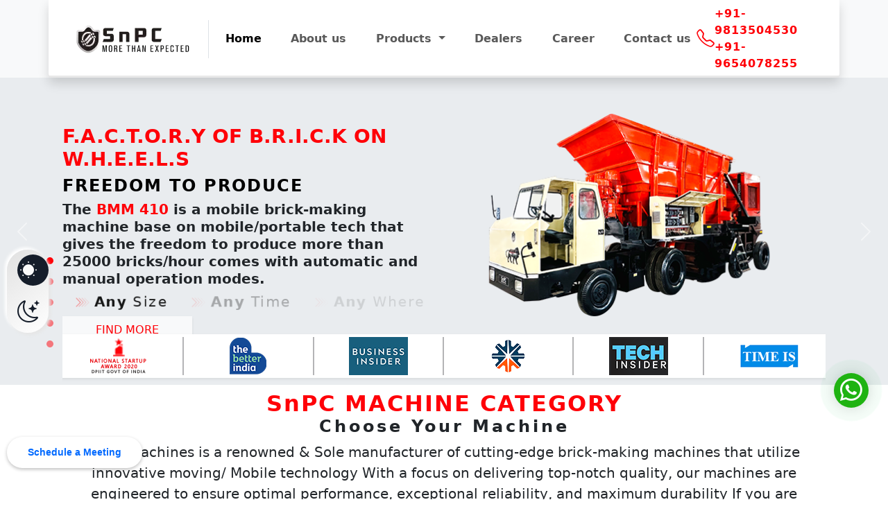

--- FILE ---
content_type: text/html; charset=UTF-8
request_url: https://snpcmachines.com/hetauda
body_size: 30335
content:
  
<!DOCTYPE html>
<html lang="en">

<head>
    <meta charset="UTF-8">
    <meta http-equiv="X-UA-Compatible" content="IE=edge">
    <meta name="viewport" content="width=device-width, initial-scale=1.0">
    
    <script>
    document.addEventListener('keydown', function(event) {
        // Check if Ctrl+U is pressed
        if(event.ctrlKey && event.key === 'u') {
            event.preventDefault();
        }
    });
    </script>
    
    <!-- Google tag (gtag.js) -->
    <script async src="https://www.googletagmanager.com/gtag/js?id=G-92N6QVFNHF"></script>
    <script>
    window.dataLayer = window.dataLayer || [];

    function gtag() {
        dataLayer.push(arguments);
    }
    gtag('js', new Date());

    gtag('config', 'G-92N6QVFNHF');
    </script>

        <title>High-Quality Fully automatic Red Clay Brick Making Machine at Best Price in Hetauda Nepal - snpcmachines.com</title>
        
    <meta property="tags" content="Automatic brick making Machines
        Brick making machine
        Double die Brick making machine
        Clay brick making machine
        Clay brick making machine snpcmachines.com
        Red bricks machine snpcmachines.com
        Bricks manufacturing machine snpcmachines.com
        Fly ash brick making machine snpcmachines.com
        Brick making machine suppliers snpcmachines.com
        Cost-effective brick making machine snpcmachines.com
        Top-quality brick making machine snpcmachines.com
        Fully automatic red clay brick making machine snpcmachines.com
        Fest clay brick making machine snpcmachines.com" />

    <meta name="og_title" property="og:title" content="High-Quality Fully automatic Red Clay Brick Making Machine at Best Price in Hetauda Nepal - snpcmachines" />
    <meta name="og_description" property="og:description" content="Looking for a fully automatic mobile brick machine or a mobile/ portable brick-making machine for clay brick production? Check out our range of SNPC fully automatic clay brick making machines, available at competitive prices. Our machines are fully automatic and mobile units that move like a vehicle and produce bricks while the vehicle is on the move. the uniqueness is that you can use the mobile brick making machine to produce the bricks anytime, in any quantity, anytime. Whether you're a small business owner or a large-scale manufacturer, we have the perfect machine for your needs.Explore our range now and find the ideal red clay brick-making machine at an affordable price for global use." />
    
        <meta name="description" content="Looking for a fully automatic mobile brick machine or a mobile/ portable brick-making machine for clay brick production? Check out our range of SNPC fully automatic clay brick making machines, available at competitive prices. Our machines are fully automatic and mobile units that move like a vehicle and produce bricks while the vehicle is on the move. the uniqueness is that you can use the mobile brick making machine to produce the bricks anytime, in any quantity, anytime. Whether you're a small business owner or a large-scale manufacturer, we have the perfect machine for your needs.Explore our range now and find the ideal red clay brick-making machine at an affordable price for boost your brick production in Hetauda Nepal." />
        <link rel="canonical" href="https://snpcmachines.com/hetauda" itemprop="url">
        <meta name="geo.region" content="NP-HET" />
        <meta name="geo.placename" content="Nepal" />
        <meta name="geo.position" content="27.712020;85.312950" />
    <meta name="ICBM" content="27.712020;85.312950" />
        <meta name="keywords" content="SnPC Mobile clay brick making machine,Mobile brick making machine bmm,Brick,Mobile clay Brick making machine,Fully automatic mobile Brick making machine,Snpc bricks machine in Nepal,Clay bricks machine Snpc in Nepal,Fully automatic red soil brick making machine in Nepal,red clay brick making machine price in Nepal,automatic red brick making machine Nepal,fully automatic red clay brick making machine in Nepal,brick making machine price in Nepal,brick making machine price list in Nepal,brick making machine in Nepal,best clay brick making machine in Nepal,clay brick making machine Nepal,clay brick making machine in Nepal,clay brick making machine price list in Nepal,Fully automatic mobile Brick making machine Nepal,Fully automatic brick-making machine by SNPC in Nepal,fully automatic brick-making machine by snpc Nepal,Fully automatic brick-making machine by SNPC available in Nepal,Snpc mobile clay brick making machine bmm160 in Nepal,Snpc mobile clay or mud brick making machine 310 in Nepal,Snpc mobile clay or mud brick making machine 400 in Nepal,Snpc mobile clay or mud brick making machine 404 in Nepal,Snpc mobile Brick making machine in Nepal,Brick machine manufacturer in Nepal,Brick machine supplier in Nepal,Automatic brick making machine in Nepal,SnPC Mobile clay brick making machine Nepal,Fly ash brick making machine by snpc in Nepal,Automatic brick making machine by snpc in Nepal,Bmm Hollow block making machine in Nepal,Snpc Interlocking brick making machine in Nepal,Automatic Brick making plant in Nepal,Snpc High-quality brick making machine in Nepal,Durable brick making machine by snpc in Nepal,Affordable brick making machine in Nepal,Industrial brick making machine in Nepal,snpc fully automatic mobile brick making machine in Nepal,,एट्टा बनाने की मशीन,Fully automatic red soil brick making machine in hetauda,red clay brick making machine price in hetauda,automatic red brick making machine hetauda,fully automatic red clay brick making machine in hetauda,brick making machine price in hetauda,brick making machine price list in hetauda,brick making machine in hetauda,best clay brick making machine by snpc in hetauda,clay brick making machine hetauda,clay brick making machine in hetauda,clay brick making machine price list in hetauda,Fully automatic mobile Brick making machine hetauda,Fully automatic brick-making machine by SNPC in hetauda,fully automatic brick-making machine hetauda,fully automatic brick-making machine by snpc hetauda,Fully automatic brick-making machine by SNPC available in hetauda,Snpc mobile clay brick making machine bmm160 in hetauda,Snpc mobile clay or mud brick making machine 310 in hetauda,Snpc mobile clay or mud brick making machine 400 in hetauda,Snpc mobile clay or mud brick making machine 404 in hetauda,snpc mobile Clay brick making machines in hetauda,Automatic brick making machines in hetauda,Bmm brick making machines in hetauda,Fly ash brick making machines in hetauda,SnPC brick making machines in hetauda,Snpc mobile clay brick making machine bmm160 in hetauda,Snpc mobile clay or mud brick making machine 310 in hetauda,Snpc mobile clay or mud brick making machine 400 in hetauda,Snpc mobile clay or mud brick making machine 404 in hetauda,Brick making truck hetauda,Fully automatic red soil brick making machine in kathmandu,red clay brick making machine price in pokhara,automatic red brick making machine lalitpur,fully automatic red clay brick making machine in bhaktapur,brick making machine price in biratnagar,brick making machine price list in bharatpur,brick making machine in janakpur,best clay brick making machine by snpc in dharan,clay brick making machine butwal,clay brick making machine in nepalgunj,clay brick making machine price list in dhangadhi,Fully automatic mobile Brick making machine birgunj,Fully automatic brick-making machine by SNPC in kathmandu,fully automatic brick-making machine pokhara,fully automatic brick-making machine by snpc lalitpur,Fully automatic brick-making machine by SNPC available in bhaktapur,Snpc mobile clay brick making machine bmm160 in biratnagar,Snpc mobile clay or mud brick making machine 310 in bharatpur,Snpc mobile clay or mud brick making machine 400 in janakpur,Snpc mobile clay or mud brick making machine 404 in dharan,snpc mobile Clay brick making machines in butwal,Automatic brick making machines in nepalgunj,Bmm brick making machines in dhangadhi,Fly ash brick making machines in birgunj,SnPC brick making machines in kathmandu,Snpc mobile clay brick making machine bmm160 in pokhara,Snpc mobile clay or mud brick making machine 310 in lalitpur,Snpc mobile clay or mud brick making machine 400 in bhaktapur,Snpc mobile clay or mud brick making machine 404 in biratnagar." />
        <meta name="classification" content="Bricks machine, Brick on Wheels,ऑटोमेटिक ब्रिक मेकिंग मशीन प्राइस, Brick Making Machine, Red Clay Brick Making Machine, Portable brick making machine, Mobile brick making machine, ईंट बनाने की मशीन, Fully automatic clay brick making machines Manufacturer - SnPC" />
    <meta name="language" content="English" />

    <meta name="robots" content="index,all" />
    <meta name="robots" content="index,follow" />
    <meta name="googlebot" content="noodp" />
    <meta name="Slurp" content="noodp" />
    <meta name="bingbot" content="noodp" />
    <meta name="Slurp" content="index,follow" />
    <meta name="bingbot" content="index,follow" />
    <meta name="googlebot" content="index,follow" />
    <meta name="yandex" content="index">
    <meta name="allow-search" content="yes" />
    <meta name="revisit-after" content="daily" />

    <link rel="icon" type="image/x-icon" href="https://snpcmachines.com/image/icon/snpc_favicon.webp">
    <link rel="stylesheet" href="https://snpcmachines.com/css/style.css?v=1" />
    <link rel="stylesheet" href="https://snpcmachines.com/node_modules/bootstrap-icons/font/bootstrap-icons.css" />
    <!-- <link rel="preconnect" href="https://fonts.googleapis.com">
      <link rel="preconnect" href="https://fonts.gstatic.com" crossorigin>
      <link href="https://fonts.googleapis.com/css2?family=Padyakke+Expanded+One&display=swap" rel="stylesheet"> -->
    
    <script type="application/ld+json">
    {
      "@context": "https://schema.org",
      "@type": "Organization",
      "name": "SnPC Machines Pvt Ltd",
      "alternateName": "F.A.C.T.O.R.Y OF B.R.I.C.K ON W.H.E.E.L.S",
      "url": "https://snpcmachines.com/",
      "logo": "https://snpcmachines.com/image/logo/snpc_logo.webp",
      "sameAs": [
        "https://www.facebook.com/snpcmachines/",
        "https://www.instagram.com/snpc_machines/",
        "https://www.youtube.com/channel/UCcFmvovQHYCKMwcUTtTpVnA",
        "https://www.linkedin.com/company/snpc-machines-private-limited"
      ]
    }
    </script> 
        
      <!-- Google tag (gtag.js) -->
    <script async src="https://www.googletagmanager.com/gtag/js?id=AW-11483553667"></script>
    <script>
      window.dataLayer = window.dataLayer || [];
      function gtag(){dataLayer.push(arguments);}
      gtag('js', new Date());
    
      gtag('config', 'AW-11483553667');
    </script>

</head>

<body data-bs-theme>

    <!-- Meta Pixel Code -->
    <script>
    ! function(f, b, e, v, n, t, s) {
        if (f.fbq) return;
        n = f.fbq = function() {
            n.callMethod ?
                n.callMethod.apply(n, arguments) : n.queue.push(arguments)
        };
        if (!f._fbq) f._fbq = n;
        n.push = n;
        n.loaded = !0;
        n.version = '2.0';
        n.queue = [];
        t = b.createElement(e);
        t.async = !0;
        t.src = v;
        s = b.getElementsByTagName(e)[0];
        s.parentNode.insertBefore(t, s)
    }(window, document, 'script',
        'https://connect.facebook.net/en_US/fbevents.js');
    fbq('init', '2757459610985825');
    fbq('track', 'PageView');
    </script>
    <noscript><img height="1" width="1" style="display:none"
            src="https://www.facebook.com/tr?id=2757459610985825&ev=PageView&noscript=1" /></noscript>
    <!-- End Meta Pixel Code-->
    <div id="fb-root"></div>

    <!-- Your Chat plugin code -->
    <div id="fb-customer-chat" class="fb-customerchat"></div>

    <!-- modal start -->

    <div class="modal fade" id="onload" tabindex="-1" aria-labelledby="exampleModalLabel" aria-hidden="true">
        <!-- Add this line to your code -->
        <div class="modal-dialog modal-dialog-centered">
            <div class="modal-content bg-body-secondary">
                <div class="modal-header position-relative justify-content-center flex-wrap py-0">
                    <i class="bi bi-x-circle close-modal" data-bs-dismiss="modal"></i>
                    <img src="https://snpcmachines.com/image/Make-In-India.webp" alt="make in india" class="w-50">
                    <h6 class="modal-title fw-semibold text-snpc-primary text-center my-1">The National StartUp Award In
                        Construction Category By The Central Government Of India.</h6>
                </div>
                <div class="modal-body py-2">
                    <img src="https://snpcmachines.com/image/banner/team-meet-with-hon-pm-india.webp"
                        alt="SnPC brick machine team meeting with pm modi" class="w-100">
                </div>
            </div>
        </div>
    </div>

    <!-- modal close -->

    <!--  light and dark button start -->
    <div id="day-night-mode">
        <input class="checkbox" type="checkbox" id="dark-mode-toggle" />
        <label class="toggle" for="dark-mode-toggle">
            <i class="bi bi-brightness-low-fill" name="sunny-outline"></i>
            <i class="bi bi-moon-stars" name="moon-outline"></i>
            <span class="ball"></span>
        </label>
    </div>
    <!--  light and dark button close -->

    <!-- nav bar start -->

    <a aria-label="Chat on WhatsApp" href="https://wa.me/919813504530/" target="_black" id="weContactWhatsapp">
        <div class="whatsappIcon">
            <i class="bi bi-whatsapp"></i>
        </div>
        <div class="notificationText">
            <span>Chat on Whatsapp</span>
        </div>
    </a>
    <nav class="navbar sticky-top py-0 navbar-expand-lg bg-body-tertiary">
        <div class="container bg-body rounded-bottom pt-2 pb-2 position-relative shadow">
            <a class=" navbar-brand border-end px-4" href="https://snpcmachines.com/">
                <img src="https://snpcmachines.com/image/logo/snpc_logo.webp" alt="SnPC Machine Pvt Ltd" />
            </a>
            <button class="navbar-toggler" type="button" data-bs-toggle="collapse" data-bs-target="#navbarNav"
                aria-controls="navbarNav" aria-expanded="false" aria-label="Toggle navigation">

                <span class="navbar-toggler-icon"></span>
            </button>
            <div class="collapse navbar-collapse justify-content-between" id="navbarNav">
                <ul class="navbar-nav justify-content-between">
                    <li class="nav-item fs-6 fw-bold">
                        <a class="nav-link  active" aria-current="page" href="https://snpcmachines.com/">Home</a>
                    </li>
                    <li class="nav-item fs-6 fw-bold">
                        <a class="nav-link " href="https://snpcmachines.com/about_us">About us</a>
                    </li>
                    <li class="nav-item dropdown fs-6 fw-bold">
                        <a class="nav-link  dropdown-toggle" href="#" id="navbarDropdownMenuLink" role="button"
                            data-bs-toggle="dropdown" aria-expanded="false">
                            Products
                        </a>
                        <ul class="dropdown-menu" aria-labelledby="navbarDropdownMenuLink">
                            <li><a class="dropdown-item" href="https://snpcmachines.com/brick-machines/bmm410">BMM
                                    410</a>
                            </li>
                            <li><a class="dropdown-item" href="https://snpcmachines.com/brick-machines/bmm310">BMM
                                    310</a>
                            </li>
                            <li><a class="dropdown-item" href="https://snpcmachines.com/brick-machines/bmm160">BMM
                                    160</a>
                            </li>
                            <li><a class="dropdown-item" href="https://snpcmachines.com/brick-machines/sbm180">SBM
                                    180</a>
                            </li>
                            <li><a class="dropdown-item"
                                    href="https://snpcmachines.com/brick-machines/stone_separator">STONE SEPARATOR</a>
                            </li>
                        </ul>
                    </li>
                    <li class="nav-item">
                        <a class="nav-link fs-6 fw-bold" href="https://snpcmachines.com/dealer">Dealers</a>
                    </li>
                    <li class="nav-item">
                        <a class="nav-link fs-6 fw-bold" href="https://snpcmachines.com/career">Career</a>
                    </li>
                    <li class="nav-item">
                        <a class="nav-link fs-6 fw-bold" href="https://snpcmachines.com/contact_us">Contact us</a>
                    </li>
                </ul>
                <!-- <div class="nav-more">
          <ul class="list-inline m-0 w-100 d-flex justify-content-around align-items-center">
            <li class="list-inline-item text-center mx-2">
              <a href="" class="text-decoration-none text-dark">

                <i class="bi bi-person fs-4"></i>
              </a>
            </li>
            <li class="list-inline-item mx-2">
              <div class="text-decoration-none text-dark fs-6 fw-bold" id="google_translate_element">
                EN
              </div>
            </li>
            <li class="list-inline-item mx-2">
              <a href="#" class="text-decoration-none text-dark">
                <i class="bi bi-search fs-5"></i>
              </a>
            </li>
          </ul>
        </div> -->

                <ul class="nav-contact">
                    <li class="">
                        <i class="bi bi-telephone"></i>
                    </li>
                    <li class="">
                        <a href="tel:+91 9813504530">+91- 9813504530</a>
                        <br />
                        <a href="tel:+91 9654078255">+91- 9654078255</a>
                    </li>
                </ul>
            </div>
            <div class="scrollprogressBar">
                <span class="progressBar"> </span>
            </div>
        </div>
    </nav>

    <!-- nav bar close -->
<!-- carousel start -->
  <!-- carousel start -->
  <div id="carouselExampleIndicators" class="carousel smainSlider slide bg-body-secondary" data-bs-ride="carousel">
      <div class="carousel-indicators">
          <button type="button" data-bs-target="#carouselExampleIndicators" data-bs-slide-to="0"
              class="active bg-snpc-primary rounded-circle" aria-current="true" aria-label="Slide 1"></button>
          <button type="button" data-bs-target="#carouselExampleIndicators" data-bs-slide-to="1"
              class="bg-snpc-primary rounded-circle" aria-label="Slide 2"></button>
          <button type="button" data-bs-target="#carouselExampleIndicators" data-bs-slide-to="2"
              class="bg-snpc-primary rounded-circle" aria-label="Slide 3"></button>
          <button type="button" data-bs-target="#carouselExampleIndicators" data-bs-slide-to="3"
              class="bg-snpc-primary rounded-circle" aria-label="Slide 4"></button>
          <button type="button" data-bs-target="#carouselExampleIndicators" data-bs-slide-to="4"
              class="bg-snpc-primary rounded-circle" aria-label="Slide 5"></button>
      </div>
      <div class="carousel-inner">
          <!-- carousel item 1 -->
          <div class="carousel-item mainslider-item pb-4 py-md-4 active ">
              <div class="row">
                  <div class="carousel-caption mainslider-Caption lh-lg col-sm-12 col-md-6 my-0 my-md-4 parallax "
                      data-position="-1">
                      <h3 class="fw-normal text-uppercase text-left text-snpc-primary fw-semibold mb-1 mb-md-2 fs-sm-1">
                          F.A.C.T.O.R.Y OF B.R.I.C.K ON W.H.E.E.L.S</h3>
                      <h4 class="text-uppercase fw-semibold ltr-space-2 text-body-emphasis mb-1 mb-md-2 fs-sm-1">Freedom
                          to
                          produce</h4>
                      <p class="text-body fs-5 fw-semibold lh-sm mb-1 mb-md-2 fs-sm-2">The <span
                              class="text-snpc-primary">BMM 410 </span> is a mobile brick-making machine base on
                          mobile/portable tech that gives the freedom to produce more than 25000 bricks/hour comes with
                          automatic and manual operation modes.</p>
                      <ul class="px-3 d-flex justify-content-between mb-1 mb-md-2">
                          <li class="fs-5 text-snpc-primary lh-sm fs-sm-2 right-icon-holder"><svg
                                  xmlns="http://www.w3.org/2000/svg" width="30" height="16" fill="currentColor"
                                  class="bi bi-chevron-double-right" viewBox="0 0 30 16">
                                  <g>
                                      <path class="right-icon" fill-rule="evenodd"
                                          d="M3.646 1.646a.5.5 0 0 1 .708 0l6 6a.5.5 0 0 1 0 .708l-6 6a.5.5 0 0 1-.708-.708L9.293 8 3.646 2.354a.5.5 0 0 1 0-.708z" />
                                      <path class="right-icon" fill-rule="evenodd"
                                          d="M7.646 1.646a.5.5 0 0 1 .708 0l6 6a.5.5 0 0 1 0 .708l-6 6a.5.5 0 0 1-.708-.708L13.293 8 7.646 2.354a.5.5 0 0 1 0-.708z" />
                                      <path class="right-icon" fill-rule="evenodd"
                                          d="M11.646 1.646a.5.5 0 0 1 .708 0l6 6a.5.5 0 0 1 0 .708l-6 6a.5.5 0 0 1-.708-.708L17.293 8 11.646 2.354a.5.5 0 0 1 0-.708z" />
                                      <path class="right-icon" fill-rule="evenodd"
                                          d="M15.646 1.646a.5.5 0 0 1 .708 0l6 6a.5.5 0 0 1 0 .708l-6 6a.5.5 0 0 1-.708-.708L21.293 8 15.646 2.354a.5.5 0 0 1 0-.708z" />
                                  </g>
                              </svg>
                              <span class="text-body-emphasis"><span class="fw-bold">Any</span> Size</span>
                          </li>
                          <li class="fs-5 text-snpc-primary lh-sm fs-sm-2 right-icon-holder"><svg
                                  xmlns="http://www.w3.org/2000/svg" width="30" height="16" fill="currentColor"
                                  class="bi bi-chevron-double-right" viewBox="0 0 30 16">
                                  <g>
                                      <path class="right-icon" fill-rule="evenodd"
                                          d="M3.646 1.646a.5.5 0 0 1 .708 0l6 6a.5.5 0 0 1 0 .708l-6 6a.5.5 0 0 1-.708-.708L9.293 8 3.646 2.354a.5.5 0 0 1 0-.708z" />
                                      <path class="right-icon" fill-rule="evenodd"
                                          d="M7.646 1.646a.5.5 0 0 1 .708 0l6 6a.5.5 0 0 1 0 .708l-6 6a.5.5 0 0 1-.708-.708L13.293 8 7.646 2.354a.5.5 0 0 1 0-.708z" />
                                      <path class="right-icon" fill-rule="evenodd"
                                          d="M11.646 1.646a.5.5 0 0 1 .708 0l6 6a.5.5 0 0 1 0 .708l-6 6a.5.5 0 0 1-.708-.708L17.293 8 11.646 2.354a.5.5 0 0 1 0-.708z" />
                                      <path class="right-icon" fill-rule="evenodd"
                                          d="M15.646 1.646a.5.5 0 0 1 .708 0l6 6a.5.5 0 0 1 0 .708l-6 6a.5.5 0 0 1-.708-.708L21.293 8 15.646 2.354a.5.5 0 0 1 0-.708z" />
                                  </g>
                              </svg>
                              <span class="text-body-emphasis"><span class="fw-bold">Any</span> Time</span>
                          </li>
                          <li class="fs-5 text-snpc-primary lh-sm fs-sm-2 right-icon-holder"><svg
                                  xmlns="http://www.w3.org/2000/svg" width="30" height="16" fill="currentColor"
                                  class="bi bi-chevron-double-right" viewBox="0 0 30 16">
                                  <g>
                                      <path class="right-icon" fill-rule="evenodd"
                                          d="M3.646 1.646a.5.5 0 0 1 .708 0l6 6a.5.5 0 0 1 0 .708l-6 6a.5.5 0 0 1-.708-.708L9.293 8 3.646 2.354a.5.5 0 0 1 0-.708z" />
                                      <path class="right-icon" fill-rule="evenodd"
                                          d="M7.646 1.646a.5.5 0 0 1 .708 0l6 6a.5.5 0 0 1 0 .708l-6 6a.5.5 0 0 1-.708-.708L13.293 8 7.646 2.354a.5.5 0 0 1 0-.708z" />
                                      <path class="right-icon" fill-rule="evenodd"
                                          d="M11.646 1.646a.5.5 0 0 1 .708 0l6 6a.5.5 0 0 1 0 .708l-6 6a.5.5 0 0 1-.708-.708L17.293 8 11.646 2.354a.5.5 0 0 1 0-.708z" />
                                      <path class="right-icon" fill-rule="evenodd"
                                          d="M15.646 1.646a.5.5 0 0 1 .708 0l6 6a.5.5 0 0 1 0 .708l-6 6a.5.5 0 0 1-.708-.708L21.293 8 15.646 2.354a.5.5 0 0 1 0-.708z" />
                                  </g>
                              </svg>
                              <span class="text-body-emphasis"><span class="fw-bold">Any</span> Where</span>
                          </li>
                      </ul>
                      <a class="btn text-snpc-primary shadow-sm bg-body-tertiary fw-normal fs-6 px-5 py-2"
                          href="https://snpcmachines.com/brick-machines/bmm410" role="button">Find
                          more</a>
                  </div>
                  <div class="col-sm-12 col-md-6 mainSlider-item">
                      <img src="https://snpcmachines.com/image/products/slides/bmm-410.webp" class="d-block py-4 parallax w-100"
                          alt="BMM 410" data-slide-image data-position="2">
                  </div>
              </div>
          </div>
          <!-- carousel item 2 -->
          <div class="carousel-item mainslider-item pb-4 py-md-4 ">
              <div class="row">
                  <div class="carousel-caption mainslider-Caption lh-lg col-sm-12 col-md-6 my-0 my-md-4 parallax"
                      data-position="-2">
                      <h3
                          class="fw-normal text-uppercase text-left text-snpc-primary fw-semibold mb-1 mb-md-2 fs-sm-1 ">
                          F.A.C.T.O.R.Y OF B.R.I.C.K ON W.H.E.E.L.S</h3>
                      <h4 class="text-uppercase fw-semibold ltr-space-2 text-body-emphasis mb-1 mb-md-2 fs-sm-1">Freedom
                          to
                          produce</h4>
                      <p class="text-body fs-5 fw-semibold lh-sm mb-1 mb-md-2fs-sm-2">The <span
                              class="text-snpc-primary">BMM 300-310</span> Mobile clay brick making machine produces up
                          to 12,000 bricks/hour. it's a mobile brick making machine that gives us the freedom to produce
                          AnyTime-AnyWhere-AnyQuantity with perfection.</p>
                      <ul class="px-3 d-flex justify-content-between mb-1 mb-md-2">
                          <li class="fs-5 text-snpc-primary lh-sm fs-sm-2 right-icon-holder"><svg
                                  xmlns="http://www.w3.org/2000/svg" width="30" height="16" fill="currentColor"
                                  class="bi bi-chevron-double-right" viewBox="0 0 30 16">
                                  <g>
                                      <path class="right-icon" fill-rule="evenodd"
                                          d="M3.646 1.646a.5.5 0 0 1 .708 0l6 6a.5.5 0 0 1 0 .708l-6 6a.5.5 0 0 1-.708-.708L9.293 8 3.646 2.354a.5.5 0 0 1 0-.708z" />
                                      <path class="right-icon" fill-rule="evenodd"
                                          d="M7.646 1.646a.5.5 0 0 1 .708 0l6 6a.5.5 0 0 1 0 .708l-6 6a.5.5 0 0 1-.708-.708L13.293 8 7.646 2.354a.5.5 0 0 1 0-.708z" />
                                      <path class="right-icon" fill-rule="evenodd"
                                          d="M11.646 1.646a.5.5 0 0 1 .708 0l6 6a.5.5 0 0 1 0 .708l-6 6a.5.5 0 0 1-.708-.708L17.293 8 11.646 2.354a.5.5 0 0 1 0-.708z" />
                                      <path class="right-icon" fill-rule="evenodd"
                                          d="M15.646 1.646a.5.5 0 0 1 .708 0l6 6a.5.5 0 0 1 0 .708l-6 6a.5.5 0 0 1-.708-.708L21.293 8 15.646 2.354a.5.5 0 0 1 0-.708z" />
                                  </g>
                              </svg>
                              <span class="text-body-emphasis"><span class="fw-bold">Any</span> Size</span>
                          </li>
                          <li class="fs-5 text-snpc-primary lh-sm fs-sm-2 right-icon-holder"><svg
                                  xmlns="http://www.w3.org/2000/svg" width="30" height="16" fill="currentColor"
                                  class="bi bi-chevron-double-right" viewBox="0 0 30 16">
                                  <g>
                                      <path class="right-icon" fill-rule="evenodd"
                                          d="M3.646 1.646a.5.5 0 0 1 .708 0l6 6a.5.5 0 0 1 0 .708l-6 6a.5.5 0 0 1-.708-.708L9.293 8 3.646 2.354a.5.5 0 0 1 0-.708z" />
                                      <path class="right-icon" fill-rule="evenodd"
                                          d="M7.646 1.646a.5.5 0 0 1 .708 0l6 6a.5.5 0 0 1 0 .708l-6 6a.5.5 0 0 1-.708-.708L13.293 8 7.646 2.354a.5.5 0 0 1 0-.708z" />
                                      <path class="right-icon" fill-rule="evenodd"
                                          d="M11.646 1.646a.5.5 0 0 1 .708 0l6 6a.5.5 0 0 1 0 .708l-6 6a.5.5 0 0 1-.708-.708L17.293 8 11.646 2.354a.5.5 0 0 1 0-.708z" />
                                      <path class="right-icon" fill-rule="evenodd"
                                          d="M15.646 1.646a.5.5 0 0 1 .708 0l6 6a.5.5 0 0 1 0 .708l-6 6a.5.5 0 0 1-.708-.708L21.293 8 15.646 2.354a.5.5 0 0 1 0-.708z" />
                                  </g>
                              </svg>
                              <span class="text-body-emphasis"><span class="fw-bold">Any</span> Time</span>
                          </li>
                          <li class="fs-5 text-snpc-primary lh-sm fs-sm-2 right-icon-holder"><svg
                                  xmlns="http://www.w3.org/2000/svg" width="30" height="16" fill="currentColor"
                                  class="bi bi-chevron-double-right" viewBox="0 0 30 16">
                                  <g>
                                      <path class="right-icon" fill-rule="evenodd"
                                          d="M3.646 1.646a.5.5 0 0 1 .708 0l6 6a.5.5 0 0 1 0 .708l-6 6a.5.5 0 0 1-.708-.708L9.293 8 3.646 2.354a.5.5 0 0 1 0-.708z" />
                                      <path class="right-icon" fill-rule="evenodd"
                                          d="M7.646 1.646a.5.5 0 0 1 .708 0l6 6a.5.5 0 0 1 0 .708l-6 6a.5.5 0 0 1-.708-.708L13.293 8 7.646 2.354a.5.5 0 0 1 0-.708z" />
                                      <path class="right-icon" fill-rule="evenodd"
                                          d="M11.646 1.646a.5.5 0 0 1 .708 0l6 6a.5.5 0 0 1 0 .708l-6 6a.5.5 0 0 1-.708-.708L17.293 8 11.646 2.354a.5.5 0 0 1 0-.708z" />
                                      <path class="right-icon" fill-rule="evenodd"
                                          d="M15.646 1.646a.5.5 0 0 1 .708 0l6 6a.5.5 0 0 1 0 .708l-6 6a.5.5 0 0 1-.708-.708L21.293 8 15.646 2.354a.5.5 0 0 1 0-.708z" />
                                  </g>
                              </svg>
                              <span class="text-body-emphasis"><span class="fw-bold">Any</span> Where</span>
                          </li>
                      </ul>
                      <a class="btn text-snpc-primary shadow-sm bg-body-tertiary fw-normal fs-6 px-5 py-2"
                          href="https://snpcmachines.com/brick-machines/bmm310" role="button">Find more</a>
                  </div>
                  <div class="col-sm-12 col-md-6 mainSlider-item">
                      <img src="https://snpcmachines.com/image/products/slides/bmm-310.webp" class=" d-block py-4 parallax w-100"
                          alt="BMM-310" data-position="-1">
                  </div>
              </div>
          </div>
          <!-- carousel item 3 -->
          <div class="carousel-item mainslider-item pb-4 py-md-4">
              <div class="row">
                  <div class="carousel-caption mainslider-Caption lh-lg col-sm-12 col-md-6 my-0 my-md-4 parallax"
                      data-position="-2" style="transform: translateX(16.1556px) translateY(10.4778px);">
                      <h3 class="fw-normal text-uppercase text-left text-snpc-primary fw-semibold mb-1 mb-md-2 fs-sm-1">
                          F.A.C.T.O.R.Y OF B.R.I.C.K ON W.H.E.E.L.S</h3>
                      <h4 class="text-uppercase fw-semibold ltr-space-2 text-body-emphasis mb-1 mb-md-2 fs-sm-1">Freedom
                          to
                          produce</h4>
                      <p class="text-body fs-5 fw-semibold lh-sm mb-1 mb-md-2 fs-sm-2">The <span
                              class="text-snpc-primary">BMM 160</span> brick making machine with 125KVA genset which
                          require 2-3 manPower & produce 5000–6000 bricks each hour. Which uses clay or mud with up to
                          50% FLY-ASH to make brick's.</p>
                      <ul class="px-3 d-flex justify-content-between mb-1 mb-md-2">
                          <li class="fs-5 text-snpc-primary lh-sm fs-sm-2 right-icon-holder"><svg
                                  xmlns="http://www.w3.org/2000/svg" width="30" height="16" fill="currentColor"
                                  class="bi bi-chevron-double-right" viewBox="0 0 30 16">
                                  <g>
                                      <path class="right-icon" fill-rule="evenodd"
                                          d="M3.646 1.646a.5.5 0 0 1 .708 0l6 6a.5.5 0 0 1 0 .708l-6 6a.5.5 0 0 1-.708-.708L9.293 8 3.646 2.354a.5.5 0 0 1 0-.708z" />
                                      <path class="right-icon" fill-rule="evenodd"
                                          d="M7.646 1.646a.5.5 0 0 1 .708 0l6 6a.5.5 0 0 1 0 .708l-6 6a.5.5 0 0 1-.708-.708L13.293 8 7.646 2.354a.5.5 0 0 1 0-.708z" />
                                      <path class="right-icon" fill-rule="evenodd"
                                          d="M11.646 1.646a.5.5 0 0 1 .708 0l6 6a.5.5 0 0 1 0 .708l-6 6a.5.5 0 0 1-.708-.708L17.293 8 11.646 2.354a.5.5 0 0 1 0-.708z" />
                                      <path class="right-icon" fill-rule="evenodd"
                                          d="M15.646 1.646a.5.5 0 0 1 .708 0l6 6a.5.5 0 0 1 0 .708l-6 6a.5.5 0 0 1-.708-.708L21.293 8 15.646 2.354a.5.5 0 0 1 0-.708z" />
                                  </g>
                              </svg>
                              <span class="text-body-emphasis"><span class="fw-bold">Any</span> Size</span>
                          </li>
                          <li class="fs-5 text-snpc-primary lh-sm fs-sm-2 right-icon-holder"><svg
                                  xmlns="http://www.w3.org/2000/svg" width="30" height="16" fill="currentColor"
                                  class="bi bi-chevron-double-right" viewBox="0 0 30 16">
                                  <g>
                                      <path class="right-icon" fill-rule="evenodd"
                                          d="M3.646 1.646a.5.5 0 0 1 .708 0l6 6a.5.5 0 0 1 0 .708l-6 6a.5.5 0 0 1-.708-.708L9.293 8 3.646 2.354a.5.5 0 0 1 0-.708z" />
                                      <path class="right-icon" fill-rule="evenodd"
                                          d="M7.646 1.646a.5.5 0 0 1 .708 0l6 6a.5.5 0 0 1 0 .708l-6 6a.5.5 0 0 1-.708-.708L13.293 8 7.646 2.354a.5.5 0 0 1 0-.708z" />
                                      <path class="right-icon" fill-rule="evenodd"
                                          d="M11.646 1.646a.5.5 0 0 1 .708 0l6 6a.5.5 0 0 1 0 .708l-6 6a.5.5 0 0 1-.708-.708L17.293 8 11.646 2.354a.5.5 0 0 1 0-.708z" />
                                      <path class="right-icon" fill-rule="evenodd"
                                          d="M15.646 1.646a.5.5 0 0 1 .708 0l6 6a.5.5 0 0 1 0 .708l-6 6a.5.5 0 0 1-.708-.708L21.293 8 15.646 2.354a.5.5 0 0 1 0-.708z" />
                                  </g>
                              </svg>
                              <span class="text-body-emphasis"><span class="fw-bold">Any</span> Time</span>
                          </li>
                          <li class="fs-5 text-snpc-primary lh-sm fs-sm-2 right-icon-holder"><svg
                                  xmlns="http://www.w3.org/2000/svg" width="30" height="16" fill="currentColor"
                                  class="bi bi-chevron-double-right" viewBox="0 0 30 16">
                                  <g>
                                      <path class="right-icon" fill-rule="evenodd"
                                          d="M3.646 1.646a.5.5 0 0 1 .708 0l6 6a.5.5 0 0 1 0 .708l-6 6a.5.5 0 0 1-.708-.708L9.293 8 3.646 2.354a.5.5 0 0 1 0-.708z" />
                                      <path class="right-icon" fill-rule="evenodd"
                                          d="M7.646 1.646a.5.5 0 0 1 .708 0l6 6a.5.5 0 0 1 0 .708l-6 6a.5.5 0 0 1-.708-.708L13.293 8 7.646 2.354a.5.5 0 0 1 0-.708z" />
                                      <path class="right-icon" fill-rule="evenodd"
                                          d="M11.646 1.646a.5.5 0 0 1 .708 0l6 6a.5.5 0 0 1 0 .708l-6 6a.5.5 0 0 1-.708-.708L17.293 8 11.646 2.354a.5.5 0 0 1 0-.708z" />
                                      <path class="right-icon" fill-rule="evenodd"
                                          d="M15.646 1.646a.5.5 0 0 1 .708 0l6 6a.5.5 0 0 1 0 .708l-6 6a.5.5 0 0 1-.708-.708L21.293 8 15.646 2.354a.5.5 0 0 1 0-.708z" />
                                  </g>
                              </svg>
                              <span class="text-body-emphasis"><span class="fw-bold">Any</span> Where</span>
                          </li>
                      </ul>
                      <a class="btn text-snpc-primary shadow-sm bg-body-tertiary fw-normal fs-6 px-5 py-2"
                          href="https://snpcmachines.com/brick-machines/bmm160" role="button">Find
                          more</a>
                  </div>
                  <div class="col-sm-12 col-md-6 mainSlider-item">
                      <img src="https://snpcmachines.com/image/products/slides/bmm-310.webp" class=" d-block py-4 parallax w-100"
                          data-position="-1" alt="BMM-160">
                  </div>
              </div>
          </div>
          <!-- carousel item 4 -->
          <div class="carousel-item mainslider-item pb-4 py-md-4">
              <div class="row">
                  <div class="carousel-caption mainslider-Caption col-sm-12 col-md-6 lh-lg my-0 my-md-4 parallax "
                      data-position="-1">
                      <h3 class="fw-normal text-uppercase text-left text-snpc-primary fw-semibold mb-1 mb-md-2 fs-sm-1">
                          A Product of SnPC V Engineering Pvt. Ltd.</h3>
                      <h4 class="text-uppercase fw-semibold ltr-space-2 text-body-emphasis mb-1 mb-md-2 fs-sm-1">Freedom
                          to
                          produce</h4>
                      <p class="text-body fs-5 fw-semibold lh-sm mb-1 mb-md-2 fs-sm-2">The <span
                              class="text-snpc-primary">SBM 180</span> manual and automatic brick making machine made
                          from SS& Ms which produce up-to 8000-9000 bricks/hour. It uses clay or mud for producing
                          brick.</p>
                      <ul class="px-3 d-flex justify-content-between mb-1 mb-md-2">
                          <li class="fs-5 text-snpc-primary lh-sm fs-sm-2 right-icon-holder"><svg
                                  xmlns="http://www.w3.org/2000/svg" width="30" height="16" fill="currentColor"
                                  class="bi bi-chevron-double-right" viewBox="0 0 30 16">
                                  <g>
                                      <path class="right-icon" fill-rule="evenodd"
                                          d="M3.646 1.646a.5.5 0 0 1 .708 0l6 6a.5.5 0 0 1 0 .708l-6 6a.5.5 0 0 1-.708-.708L9.293 8 3.646 2.354a.5.5 0 0 1 0-.708z" />
                                      <path class="right-icon" fill-rule="evenodd"
                                          d="M7.646 1.646a.5.5 0 0 1 .708 0l6 6a.5.5 0 0 1 0 .708l-6 6a.5.5 0 0 1-.708-.708L13.293 8 7.646 2.354a.5.5 0 0 1 0-.708z" />
                                      <path class="right-icon" fill-rule="evenodd"
                                          d="M11.646 1.646a.5.5 0 0 1 .708 0l6 6a.5.5 0 0 1 0 .708l-6 6a.5.5 0 0 1-.708-.708L17.293 8 11.646 2.354a.5.5 0 0 1 0-.708z" />
                                      <path class="right-icon" fill-rule="evenodd"
                                          d="M15.646 1.646a.5.5 0 0 1 .708 0l6 6a.5.5 0 0 1 0 .708l-6 6a.5.5 0 0 1-.708-.708L21.293 8 15.646 2.354a.5.5 0 0 1 0-.708z" />
                                  </g>
                              </svg>
                              <span class="text-body-emphasis"><span class="fw-bold">Any</span> Size</span>
                          </li>
                          <li class="fs-5 text-snpc-primary lh-sm fs-sm-2 right-icon-holder"><svg
                                  xmlns="http://www.w3.org/2000/svg" width="30" height="16" fill="currentColor"
                                  class="bi bi-chevron-double-right" viewBox="0 0 30 16">
                                  <g>
                                      <path class="right-icon" fill-rule="evenodd"
                                          d="M3.646 1.646a.5.5 0 0 1 .708 0l6 6a.5.5 0 0 1 0 .708l-6 6a.5.5 0 0 1-.708-.708L9.293 8 3.646 2.354a.5.5 0 0 1 0-.708z" />
                                      <path class="right-icon" fill-rule="evenodd"
                                          d="M7.646 1.646a.5.5 0 0 1 .708 0l6 6a.5.5 0 0 1 0 .708l-6 6a.5.5 0 0 1-.708-.708L13.293 8 7.646 2.354a.5.5 0 0 1 0-.708z" />
                                      <path class="right-icon" fill-rule="evenodd"
                                          d="M11.646 1.646a.5.5 0 0 1 .708 0l6 6a.5.5 0 0 1 0 .708l-6 6a.5.5 0 0 1-.708-.708L17.293 8 11.646 2.354a.5.5 0 0 1 0-.708z" />
                                      <path class="right-icon" fill-rule="evenodd"
                                          d="M15.646 1.646a.5.5 0 0 1 .708 0l6 6a.5.5 0 0 1 0 .708l-6 6a.5.5 0 0 1-.708-.708L21.293 8 15.646 2.354a.5.5 0 0 1 0-.708z" />
                                  </g>
                              </svg>
                              <span class="text-body-emphasis"><span class="fw-bold">Any</span> Time</span>
                          </li>
                          <li class="fs-5 text-snpc-primary lh-sm fs-sm-2 right-icon-holder"><svg
                                  xmlns="http://www.w3.org/2000/svg" width="30" height="16" fill="currentColor"
                                  class="bi bi-chevron-double-right" viewBox="0 0 30 16">
                                  <g>
                                      <path class="right-icon" fill-rule="evenodd"
                                          d="M3.646 1.646a.5.5 0 0 1 .708 0l6 6a.5.5 0 0 1 0 .708l-6 6a.5.5 0 0 1-.708-.708L9.293 8 3.646 2.354a.5.5 0 0 1 0-.708z" />
                                      <path class="right-icon" fill-rule="evenodd"
                                          d="M7.646 1.646a.5.5 0 0 1 .708 0l6 6a.5.5 0 0 1 0 .708l-6 6a.5.5 0 0 1-.708-.708L13.293 8 7.646 2.354a.5.5 0 0 1 0-.708z" />
                                      <path class="right-icon" fill-rule="evenodd"
                                          d="M11.646 1.646a.5.5 0 0 1 .708 0l6 6a.5.5 0 0 1 0 .708l-6 6a.5.5 0 0 1-.708-.708L17.293 8 11.646 2.354a.5.5 0 0 1 0-.708z" />
                                      <path class="right-icon" fill-rule="evenodd"
                                          d="M15.646 1.646a.5.5 0 0 1 .708 0l6 6a.5.5 0 0 1 0 .708l-6 6a.5.5 0 0 1-.708-.708L21.293 8 15.646 2.354a.5.5 0 0 1 0-.708z" />
                                  </g>
                              </svg>
                              <span class="text-body-emphasis"><span class="fw-bold">Any</span> Where</span>
                          </li>
                      </ul>
                      <a class="btn text-snpc-primary shadow-sm bg-body-tertiary fw-normal fs-6 px-5 py-2"
                          href="https://snpcmachines.com/brick-machines/sbm180" role="button">Find
                          more</a>
                  </div>
                  <div class="col-sm-12 col-md-6 mainSlider-item">
                      <img src="https://snpcmachines.com/image/products/slides/sbm-180-slider.webp" class="d-block py-4 parallax w-100"
                          data-position="3" alt="SBM 180">
                  </div>
              </div>
          </div>
          <!-- carousel item 5 -->
          <div class="carousel-item mainslider-item pb-4 py-md-4">
              <div class="row">
                  <div class="carousel-caption mainslider-Caption col-sm-12 col-md-6 lh-lg my-0 my-md-4 parallax "
                      data-position="-1">
                      <h3 class="fw-normal text-uppercase text-left text-snpc-primary fw-semibold mb-1 mb-md-2 fs-sm-1">
                          Stone saperator</h3>
                      <h4 class="text-uppercase fw-semibold ltr-space-2 text-body-emphasis mb-1 mb-md-2 fs-sm-1">Freedom
                          to
                          produce</h4>
                      <p class="text-body fs-5 fw-semibold lh-sm mb-1 mb-md-2 fs-sm-2">The <span
                              class="text-snpc-primary">SnPC stone saperator</span> can improve the quality of bricks by
                          effectively removing stones from clay. It is an essential tool for ensuring the production of
                          high-quality bricks.</p>
                      <ul class="px-3 d-flex justify-content-between mb-1 mb-md-2">
                          <li class="fs-5 text-snpc-primary lh-sm fs-sm-2 right-icon-holder"><svg
                                  xmlns="http://www.w3.org/2000/svg" width="30" height="16" fill="currentColor"
                                  class="bi bi-chevron-double-right" viewBox="0 0 30 16">
                                  <g>
                                      <path class="right-icon" fill-rule="evenodd"
                                          d="M3.646 1.646a.5.5 0 0 1 .708 0l6 6a.5.5 0 0 1 0 .708l-6 6a.5.5 0 0 1-.708-.708L9.293 8 3.646 2.354a.5.5 0 0 1 0-.708z" />
                                      <path class="right-icon" fill-rule="evenodd"
                                          d="M7.646 1.646a.5.5 0 0 1 .708 0l6 6a.5.5 0 0 1 0 .708l-6 6a.5.5 0 0 1-.708-.708L13.293 8 7.646 2.354a.5.5 0 0 1 0-.708z" />
                                      <path class="right-icon" fill-rule="evenodd"
                                          d="M11.646 1.646a.5.5 0 0 1 .708 0l6 6a.5.5 0 0 1 0 .708l-6 6a.5.5 0 0 1-.708-.708L17.293 8 11.646 2.354a.5.5 0 0 1 0-.708z" />
                                      <path class="right-icon" fill-rule="evenodd"
                                          d="M15.646 1.646a.5.5 0 0 1 .708 0l6 6a.5.5 0 0 1 0 .708l-6 6a.5.5 0 0 1-.708-.708L21.293 8 15.646 2.354a.5.5 0 0 1 0-.708z" />
                                  </g>
                              </svg>
                              <span class="text-body-emphasis"><span class="fw-bold">Any</span> Size</span>
                          </li>
                          <li class="fs-5 text-snpc-primary lh-sm fs-sm-2 right-icon-holder"><svg
                                  xmlns="http://www.w3.org/2000/svg" width="30" height="16" fill="currentColor"
                                  class="bi bi-chevron-double-right" viewBox="0 0 30 16">
                                  <g>
                                      <path class="right-icon" fill-rule="evenodd"
                                          d="M3.646 1.646a.5.5 0 0 1 .708 0l6 6a.5.5 0 0 1 0 .708l-6 6a.5.5 0 0 1-.708-.708L9.293 8 3.646 2.354a.5.5 0 0 1 0-.708z" />
                                      <path class="right-icon" fill-rule="evenodd"
                                          d="M7.646 1.646a.5.5 0 0 1 .708 0l6 6a.5.5 0 0 1 0 .708l-6 6a.5.5 0 0 1-.708-.708L13.293 8 7.646 2.354a.5.5 0 0 1 0-.708z" />
                                      <path class="right-icon" fill-rule="evenodd"
                                          d="M11.646 1.646a.5.5 0 0 1 .708 0l6 6a.5.5 0 0 1 0 .708l-6 6a.5.5 0 0 1-.708-.708L17.293 8 11.646 2.354a.5.5 0 0 1 0-.708z" />
                                      <path class="right-icon" fill-rule="evenodd"
                                          d="M15.646 1.646a.5.5 0 0 1 .708 0l6 6a.5.5 0 0 1 0 .708l-6 6a.5.5 0 0 1-.708-.708L21.293 8 15.646 2.354a.5.5 0 0 1 0-.708z" />
                                  </g>
                              </svg>
                              <span class="text-body-emphasis"><span class="fw-bold">Any</span> Time</span>
                          </li>
                          <li class="fs-5 text-snpc-primary lh-sm fs-sm-2 right-icon-holder"><svg
                                  xmlns="http://www.w3.org/2000/svg" width="30" height="16" fill="currentColor"
                                  class="bi bi-chevron-double-right" viewBox="0 0 30 16">
                                  <g>
                                      <path class="right-icon" fill-rule="evenodd"
                                          d="M3.646 1.646a.5.5 0 0 1 .708 0l6 6a.5.5 0 0 1 0 .708l-6 6a.5.5 0 0 1-.708-.708L9.293 8 3.646 2.354a.5.5 0 0 1 0-.708z" />
                                      <path class="right-icon" fill-rule="evenodd"
                                          d="M7.646 1.646a.5.5 0 0 1 .708 0l6 6a.5.5 0 0 1 0 .708l-6 6a.5.5 0 0 1-.708-.708L13.293 8 7.646 2.354a.5.5 0 0 1 0-.708z" />
                                      <path class="right-icon" fill-rule="evenodd"
                                          d="M11.646 1.646a.5.5 0 0 1 .708 0l6 6a.5.5 0 0 1 0 .708l-6 6a.5.5 0 0 1-.708-.708L17.293 8 11.646 2.354a.5.5 0 0 1 0-.708z" />
                                      <path class="right-icon" fill-rule="evenodd"
                                          d="M15.646 1.646a.5.5 0 0 1 .708 0l6 6a.5.5 0 0 1 0 .708l-6 6a.5.5 0 0 1-.708-.708L21.293 8 15.646 2.354a.5.5 0 0 1 0-.708z" />
                                  </g>
                              </svg>
                              <span class="text-body-emphasis"><span class="fw-bold">Any</span> Where</span>
                          </li>
                      </ul>
                      <a class="btn text-snpc-primary shadow-sm bg-body-tertiary fw-normal fs-6 px-5 py-2"
                          href="https://snpcmachines.com/brick-machines/stone_separator" role="button">Find
                          more</a>
                  </div>
                  <div class="col-sm-12 col-md-6 mainSlider-item">
                      <img src="https://snpcmachines.com/image/products/slides/stone-separator.webp"
                          class="d-block py-4 parallax w-100" data-position="4" alt="Stone seprater">
                  </div>
              </div>
          </div>

          <!-- featured in icon -->
          <!-- <div class=" "> -->
          <ul
              class="list-group-featured list-group-horizontal justify-content-around row bg-body position-absolute py-1 rounded-1 shadow-sm revealright">
              <li class="list-group-item col-md-2 col-4 my-0 py-0">
                  <a href="https://www.youtube.com/watch?v=NIK1O2uX-t0" target="_blank">
                      <img src="https://snpcmachines.com/image/featured/nation-award-2020.webp" alt="Nation award 2020">
                  </a>
              </li>
              <li class="list-group-item col-md-2 col-4 my-0 py-0">
                  <a href="https://www.thebetterindia.com/249105/haryana-startup-snpc-machines-satish-kumar-automated-brick-making-machine-national-startup-award-government-of-india-ros174/"
                      target="_blank">
                      <img src="https://snpcmachines.com/image/featured/betterindia.webp" alt="Better India SnPC Machines">
                  </a>
              </li>
              <li class="list-group-item col-md-2 col-4 my-0 py-0">
                  <a href="https://www.businessinsider.com/machine-cant-stop-making-bricks-2017-7?IR=T" target="_blank">
                      <img src="https://snpcmachines.com/image/featured/bsii.webp" alt="Business Insider SnPC Machines">
                  </a>
              </li>
              <li class="list-group-item col-md-2  d-none d-md-block my-0 py-0">
                  <a href="https://www.machines4u.com.au/mag/how-can-one-machine-lay-300-bricks-minute/"
                      traget="_blank">
                      <img src="https://snpcmachines.com/image/featured/workForIndia.webp" alt="machines for you">
                  </a>
              </li>
              <li class="list-group-item col-md-2  d-none d-md-block my-0 py-0">
                  <a href="https://www.youtube.com/watch?v=kiciomes5dU" target="_blank">
                      <img src="https://snpcmachines.com/image/featured/techinsider.webp" alt="snpc youtube link">
                  </a>
              </li>
              <li class="list-group-item col-md-2  d-none d-md-block my-0 py-0">
                  <a href="http://www.techno-preneur.net/technology/new-technologies/imp/lmp16/Mobile.htm"
                      target="_blank">
                      <img src="https://snpcmachines.com/image/featured/times.webp" alt="techno preneur">
                  </a>
              </li>
          </ul>
          <!-- </div> -->
          <!-- featured in close -->


      </div>
      <button class="carousel-control-prev main-slide-prev" type="button" data-bs-target="#carouselExampleIndicators"
          data-bs-slide="prev">
          <span class="carousel-control-prev-icon" aria-hidden="true"></span>
          <span class="visually-hidden">Previous</span>
      </button>
      <button class="carousel-control-next main-slide-prev" type="button" data-bs-target="#carouselExampleIndicators"
          data-bs-slide="next">
          <span class="carousel-control-next-icon" aria-hidden="true"></span>
          <span class="visually-hidden">Next</span>
      </button>
  </div>

  <!-- carousel close --><!-- carousel close -->

<div class="container-fluid mt-2">
    <div class="container">
        <div class="row my-sm-0 my-md-2">
            <div class="col mx-3 d-none d-md-block">
                <div class="w-100 d-block text-center revealHead">
                    <h2 class="text-snpc-primary ltr-space-2 fw-semibold fs-sm-1 mb-0">S<span
                            class="text-lowercase">n</span>PC MACHINE CATEGORY</h2>
                    <h4 class="ltr-space-4 fw-semibold fs-sm-2">Choose Your Machine</h4>
                    <p class="fs-5 ">
                        SnPC Machines is a renowned & Sole manufacturer of cutting-edge brick-making machines that
                        utilize
                        innovative moving/ Mobile technology With a focus on delivering top-notch quality, our machines
                        are
                        engineered to ensure optimal performance, exceptional reliability, and maximum durability If you are looking for the red bricks or clay brick making machine then, We are the best supplier of Fully automatic brick making machines in Hetauda Nepal.our mobile brick making machines are the unique products, which can produce the bricks while the vehicle is on the move on forward direction.we can say we are only manufacturer of mobile brick making machines in Hetauda Nepal.
                    </p>
                </div>
            </div>
        </div>
    </div>
</div>
<div class="container-fluid bg-body-secondary ">
    <div class="container">
    <div class="row">
        <div class="col-12 multi-items-carousel position-relative" data-slide="fourWay">
            <ul class="multi-items-carousel-wrapper" data-slide-wapper="fourwayCntr">
                <li class="multi-carousel-items" data-slide-item="0" data-topic-slides>
                    <div class="multi-items-wrapper newModel">
                        <a href="https://snpcmachines.com/brick-machines/bmm410">
                            <div class="item-img-wrapper d-flex justify-content-center position-relative">
                                <span class="newModelTab">New Launch</span>
                                <img src="https://snpcmachines.com/image/icon/bmm-400-icon.webp" class="item-img "
                                    alt="clay brick macking machine BMM 410" data-slide-image>
                            </div>
                            <div class="item-title-wrapper ">
                                <h5 class="item-title text-center fw-semibold item-title ltr-space-2 text-uppercase"
                                    data-slide-title>BMM 410
                                </h5>

                            </div>
                        </a>
                    </div>
                </li>
                <li class=" multi-carousel-items" data-slide-item="1" data-topic-slides>
                    <div class="multi-items-wrapper ">
                        <a href="https://snpcmachines.com/brick-machines/bmm310">
                            <div class="item-img-wrapper d-flex justify-content-center">
                                <img src="https://snpcmachines.com/image/icon/bmm-160-icon1.webp" class="item-img"
                                    alt="red brick making machine BMM 310" data-slide-image>
                            </div>
                            <div class="item-title-wrapper">
                                <h5 class="item-title text-center fw-semibold item-title ltr-space-2 text-uppercase"
                                    data-slide-title>BMM 310
                                </h5>
                            </div>
                        </a>
                    </div>
                <li class=" multi-carousel-items" data-slide-item="2" data-topic-slides="">
                    <div class="multi-items-wrapper ">
                        <a href="https://snpcmachines.com/brick-machines/bmm160">
                            <div class="item-img-wrapper d-flex justify-content-center">
                                <img src="https://snpcmachines.com/image/icon/bmm-160-icon1.webp" class="item-img"
                                    alt="brick making machines in india BMM 160" data-slide-image>
                            </div>
                            <div class="item-title-wrapper">
                                <h5 class="item-title text-center fw-semibold item-title ltr-space-2 text-uppercase"
                                    data-slide-title>BMM 160
                                </h5>
                            </div>
                        </a>
                    </div>
                </li>
                <li class=" multi-carousel-items" data-slide-item="3" data-topic-slides>
                    <div class="multi-items-wrapper ">
                        <a href="https://snpcmachines.com/brick-machines/sbm180">
                            <div class="item-img-wrapper d-flex justify-content-center">
                                <img src="https://snpcmachines.com/image/icon/sbm-icon1.webp" class="item-img"
                                    alt="standby brick making machine " data-slide-image>
                            </div>
                            <div class="item-title-wrapper">
                                <h5 class="item-title text-center fw-semibold item-title ltr-space-2 text-uppercase"
                                    data-slide-title>SBM 180
                                </h5>
                            </div>
                        </a>
                    </div>
                </li>

                </li>
                <li class="multi-carousel-items" data-slide-item="4" data-topic-slides>
                    <div class="multi-items-wrapper ">
                        <a href="https://snpcmachines.com/brick-machines/stone_separator">
                            <div class="item-img-wrapper d-flex justify-content-center">
                                <img src="https://snpcmachines.com/image/icon/stone_separator.webp" class="item-img"
                                    alt="clay mixture cum stone separator" data-slide-image>
                            </div>
                            <div class="item-title-wrapper">
                                <h5 class="item-title text-center fw-semibold item-title ltr-space-2 text-uppercase"
                                    data-slide-title>Stone
                                    separator</h5>
                            </div>
                        </a>
                    </div>
                </li>
            </ul>
            <div class="multi_carousel_previose_button">
                <span class="multi_carousel_control_icons_previose" data-slide-btn="prev"
                    style="visibility: visible;"></span>
            </div>
            <div class="multi_carousel_next_button">
                <span class="multi_carousel_control_icons_next" data-slide-btn="next"
                    style="visibility: visible;"></span>
            </div>
        </div>
    </div>
</div></div>
<!-- product category description -->
<div class="container-fluid mb-2">
    <div class="container">

        <!-- category start -->
        <div class="row my-sm-0 my-md-2" data-topic-description>
            <div class="d-flex flex-wrap">
                <div class="col-md-6 col-sm-12 col-12">
                    <h3 class="fw-semibold text-snpc-primary fs-sm-1 my-0">BMM 410 Brick Making Machine In Hetauda Nepal</h3>
                    <h4 class="d-none d-md-block">Explain About <span class="text-snpc-primary ">BMM 410</span></h4>
                    <p class="text-Capitalize fw-semibold fs-6 d-none d-md-block">1st of it's kind. Patented
                        technology
                        by SnPC Machines Which comes with Massive production capacity. Fully Automatic and easy to
                        use.
                        It's a Mobile unit that gives us the freedom to produce bricks any-where, any-quantity,
                        any-time. Now available In Hetauda Nepal. </p>
                    <div class="table-responsive">
                        <h5 class="text-snpc-primary fw-semibold ltr-space-2 text-Capitalize fs-sm-1 my-0">
                            Specification
                        </h5>
                          <!-- deatail table start -->
  <table class="w-100 table">
      <!-- <thead>
                <tr class="d-none d-md-table-row">
                  <th scope="col"></th>
                  <th scope="col"></th>
              </tr>
      </thead> -->
      <tbody class="fs-sm-3">
          <tr>
              <th scope="row" class="py-1 py-md-2 text-body-tertiary text-Capitalize">Body Structure</th>
              <td class="text-snpc-primary fw-semibold text-Capitalize py-1 py-md-2">MS &amp; SS</td>
          </tr>
          <tr>
              <th scope="row" class="py-1 py-md-2">Production <span class="d-none d-md-table-row"> ( Brick Macking )
                  </span> Capacity</th>
              <td class="text-snpc-primary fw-semibold py-1 py-md-2">24000 - 25000++ Brick / hr.<br> ( 780 Bricks / Minutes. )</td>
          </tr>
          <tr>
              <th scope="row" class="py-1 py-md-2">Fuel Consumption</th>
              <td class="text-snpc-primary fw-semibold py-1 py-md-2">16-18 Ltrs. per Hour</td>
          </tr>
          <tr class="d-none d-md-table-row">
              <th scope="row" class="py-1 py-md-2">Type</th>
              <td class="text-snpc-primary fw-semibold py-1 py-md-2">Electric</td>
          </tr>
          <tr>
              <th scope="row">Electric</th>
              <td class="text-snpc-primary fw-semibold py-1 py-md-2">Genset Capacity ( 160KVA )</td>
          </tr>
          <tr>
              <th scope="row" class="py-1 py-md-2">Operation Mode</th>
              <td class="text-snpc-primary fw-semibold py-1 py-md-2">Automatic &amp; Manual</td>
          </tr>
          <tr class="d-none d-md-table-row">
              <th scope="row" class="py-1 py-md-2">Chesis</th>
              <td class="text-snpc-primary fw-semibold py-1 py-md-2">SnPC Made</td>
          </tr>
          <tr>
              <th scope="row" class="py-1 py-md-2">Manpower <span class="d-none d-md-table-row"> Requirements </span>
              </th>
              <td class="text-snpc-primary fw-semibold py-1 py-md-2">02-03 Workers</td>
          </tr>
          <tr>
              <th scope="row" class="py-1 py-md-2">Raw Material</th>
              <td class="text-snpc-primary fw-semibold py-1 py-md-2">Prepared Raw Material (Clay/Mud) </td>
          </tr>
          <tr>
              <td colspan="2" class="py-1 py-md-2">
                  <span class="text-snpc-primary text-capitalize fs-sm-4" style="font-size:0.8rem;">upto 50% FLY-ASH/any
                      other material can be mixed <br>( SUBJECT TO RAW MATERIAL <sapn class="fw-bold text-uppercase">
                          QUALITY-AVAILABILITY-Compatibility</sapn> ) </span>
              </td>
          </tr>
      </tbody>
  </table>

  <!-- table close -->                    </div>
                </div>
                <div class="col-md-6 col-sm-12 d-flex align-items-center">
                    <div class="row text-center">
                        <div class="col-sm-10 col-md-12 col-12">
                            <img src="https://snpcmachines.com/image/products/slides/bmm-400.webp" class="w-100"
                                alt="Break Macking machine 410">
                        </div>
                        <div class="col-12 text-center my-0 my-md-3">
                            <a type="button"
                                class="blinkingBtn btn  fw-semibold rounded-1 btn text-white shadow-sm rounded-1 fw-normal text-uppercase fs-sm-3 px-sm-0 px-md-5 py-2 my-2"
                                href="https://snpcmachines.com/image/pdf/snpc-machine-catalogue.pdf" download="">DOWNLOAD
                                BROCHURE</a>
                            <a href="https://snpcmachines.com/brick-machines/bmm410"
                                class="btn text-white shadow-sm bg-snpc-primary rounded-1 fw-normal fs-sm-3 px-sm-0 px-md-5  py-2 fw-semibold text-uppercase">View
                                more</a>
                        </div>
                    </div>
                </div>
            </div>
        </div>
        <!-- category close -->

        <!-- category start -->
        <div class="row my-sm-0 my-md-2" data-topic-description>
            <div class="d-flex flex-wrap">
                <div class="col-md-6 col-sm-12 col-12">
                    <h3 class="fw-semibold text-snpc-primary fs-sm-1 my-0">BMM 310 Brick Making Machine In Hetauda Nepal</h3>
                    <h4 class="d-none d-md-block">Explain About <span class="text-snpc-primary ">BMM 310</span></h4>
                    <p class="text-Capitalize fw-semibold fs-6 d-none d-md-block">1st of it's kind. Patented
                        technology
                        by SnPC Machines which comes with massive production is fully automatic and easy to use.
                        It's a
                        Mobile unit that gives us the freedom to produce bricks any-where, any-quantity, any-time. Now available In Hetauda Nepal.</p>
                    <div class="table-responsive">
                        <h5 class="text-snpc-primary fw-semibold ltr-space-2 text-Capitalize fs-sm-1 my-0">
                            Specification
                        </h5>
                                    <!-- deatail table start -->
            <table class="w-100 table">
              <!-- <thead>
                <tr class="d-none d-md-table-row">
                  <th scope="col"></th>
                  <th scope="col"></th>
                </tr>
              </thead> -->
              <tbody class="fs-sm-3">
                <tr class="my-4">
                  <th scope="row text-body-tertiary" class="py-1 pd-md-2 text-Capitalize">Body Structure</th>
                  <td class="text-snpc-primary fw-semibold text-Capitalize py-1 pd-md-2">MS &amp; SS</td>
                </tr>
                <tr>
                  <th scope="row" class="py-1 py-md-2">Production <span class="d-none d-md-table-row"> ( Brick Macking ) </span> Capacity</th>
                  <td class="text-snpc-primary fw-semibold py-1 py-md-2">10000 - 12000 Brick / hr.</td>
                </tr>
                <tr>
                  <th scope="row" class="py-1 py-md-2">Fuel Consumption</th>
                  <td class="text-snpc-primary fw-semibold py-1 py-md-2">16 - 18 Ltrs. per Hour</td>
                </tr>
                <tr class="d-none d-md-table-row">
                  <th scope="row" class="py-1 pd-md-2">Type</th>
                  <td class="text-snpc-primary fw-semibold py-1 py-md-2">Electric</td>
                </tr>
                <tr>
                  <th scope="row" class="py-1 pd-md-2">Electric</th>
                  <td class="text-snpc-primary fw-semibold py-1 py-md-2">Genset Capacity ( 160KVA )</td>
                </tr>
                <tr>
                  <th scope="row" class="py-1 pd-md-2">Operation Mode</th>
                  <td class="text-snpc-primary fw-semibold py-1 py-md-2">Automatic &amp; Manual</td>
                </tr>
                <tr class="d-none d-md-table-row">
                  <th scope="row" class="py-1 pd-md-2">Chesis</th>
                  <td class="text-snpc-primary fw-semibold py-1 py-md-2">SnPC Made</td>
                </tr>
                <tr>
                  <th scope="row">Manpower <span class="d-none d-md-table-row py-1 pd-md-2">requirements</span> </th>
                  <td class="text-snpc-primary fw-semibold py-1 py-md-2">02-03 Workers</td>
                </tr>
                <tr>
                  <th scope="row" class="py-1 pd-md-2">Raw Material</th>
                  <td class="text-snpc-primary fw-semibold py-1 py-md-2">Prepared Raw Material (Clay/Mud)  </td>
                </tr>
                <tr>
                  <td colspan="2" class="py-1 py-md-2">
                  <span class="text-snpc-primary text-capitalize fs-sm-4" style="font-size:0.8rem;" >upto 50% FLY-ASH/any other material can be mixed <br>( SUBJECT TO RAW MATERIAL <sapn class="fw-bold text-uppercase">QUALITY-AVAILABILITY-Compatibility</sapn> ) </span>
                  </td>
                </tr>
              </tbody>
            </table>
            <!-- table close -->                    </div>
                </div>
                <div class="col-md-6 col-sm-12 col-12 d-flex align-items-center">
                    <div class="row text-center">
                        <div class="col-sm-10 col-md-12">
                            <img src="https://snpcmachines.com/image/products/slides/bmm-160.webp" class="w-100"
                                alt="Break Macking machine 310">
                        </div>
                        <div class="col-12 text-center my-0 my-md-3">
                            <a type="button"
                                class="blinkingBtn btn  fw-semibold rounded-1 btn text-white shadow-sm rounded-1 fw-normal text-uppercase fs-sm-3 px-sm-0 px-md-5 py-2 my-2"
                                href="https://snpcmachines.com/image/pdf/snpc-machine-catalogue.pdf" download="">DOWNLOAD
                                BROCHURE</a>
                            <a href="https://snpcmachines.com/brick-machines/bmm310"
                                class="btn text-white shadow-sm bg-snpc-primary rounded-1 fw-normal fs-sm-3 px-sm-0 px-md-5  py-2 fw-semibold text-uppercase">View
                                More</a>
                        </div>
                    </div>
                </div>
            </div>
        </div>
        <!-- category close -->

        <!-- category start -->
        <div class="row my-sm-0 my-md-2" data-topic-description>
            <div class="d-flex flex-wrap">
                <div class="col-md-6 col-sm-12 col-12">
                    <h3 class="fw-semibold text-snpc-primary fs-sm-1 my-0">BMM 160 Brick Making Machine In Hetauda Nepal</h3>
                    <h4 class="d-none d-md-block">Explain About <span class="text-snpc-primary">BMM 160</span></h4>
                    <p class="text-Capitalize fw-semibold fs-6 d-none d-md-block">1st of it's kind. Patented
                        technology
                        by SnPC Machines which comes with massive production is fully automatic and easy to use.
                        It's a
                        mobile unit that gives us the freedom to produce bricks any-where, any-quantity, any-time. Now available In Hetauda Nepal.</p>
                    <div class="table-responsive">
                        <h5 class="text-snpc-primary fw-semibold ltr-space-2 text-Capitalize fs-sm-1 my-0">
                            Specification
                        </h5>
                                    <!-- deatail table start -->
            <table class="w-100 table">
              <!-- <thead>
              <tr class="d-none d-md-table-row">
                  <th scope="col"></th>
                  <th scope="col"></th>
                </tr>
              </thead> -->
              <tbody class="fs-sm-3">
                <tr class="my-4">
                  <th scope="row text-body-tertiary" class="py-1 pd-md-2 text-Capitalize">Body Structure</th>
                  <td class="text-snpc-primary fw-semibold text-Capitalize py-1 pd-md-2">MS &amp; SS</td>
                </tr>
                <tr>
                  <th scope="row" class="py-1 py-md-2">Production <span class="d-none d-md-table-row"> ( Brick Macking ) </span> Capacity</th>
                  <td class="text-snpc-primary fw-semibold py-1 py-md-2">5000 - 6000 Brick / hr.</td>
                </tr>
                <tr>
                  <th scope="row" class="py-1 py-md-2">Fuel Consumption</th>
                  <td class="text-snpc-primary fw-semibold py-1 py-md-2">16 - 18 Ltrs. per Hour</td>
                </tr>
                <tr class="d-none d-md-table-row">
                  <th scope="row" class="py-1 pd-md-2">Type</th>
                  <td class="text-snpc-primary fw-semibold py-1 py-md-2">Electric</td>
                </tr>
                <tr>
                  <th scope="row" class="py-1 pd-md-2">Electric</th>
                  <td class="text-snpc-primary fw-semibold py-1 py-md-2">Genset Capacity ( 160KVA )</td>
                </tr>
                <tr>
                  <th scope="row" class="py-1 pd-md-2">Operation Mode</th>
                  <td class="text-snpc-primary fw-semibold py-1 py-md-2">Automatic &amp; Manual</td>
                </tr>
                <tr class="d-none d-md-table-row">
                  <th scope="row" class="py-1 pd-md-2">Chesis</th>
                  <td class="text-snpc-primary fw-semibold py-1 py-md-2">SnPC Made</td>
                </tr>
                <tr>
                  <th scope="row" class="py-1 pd-md-2">Manpower <span class="d-none d-md-table-row">requirements</span> </th>
                  <td class="text-snpc-primary fw-semibold py-1 py-md-2">02-03 Workers</td>
                </tr>
                <tr>
                  <th scope="row" class="py-1 pd-md-2">Raw Material</th>
                  <td class="text-snpc-primary fw-semibold py-1 py-md-2">Prepared Raw Material (Clay/Mud)</td>
                </tr>
                <tr>
                  <td colspan="2" class="py-1 py-md-2">
                    <span class="text-snpc-primary text-capitalize fs-sm-4" style="font-size:0.8rem;">upto 50% FLY-ASH/any other material can be mixed <br>( SUBJECT TO RAW MATERIAL <sapn class="fw-bold text-uppercase">QUALITY-AVAILABILITY-Compatibility</sapn> ) </span>
                  </td>
                </tr>
              </tbody>
            </table>

            <!-- table close -->                    </div>
                </div>
                <div class="col-md-6 col-sm-12 col-12 d-flex align-items-center">
                    <div class="row text-center">
                        <div class="col-sm-10 col-md-12">
                            <img src="https://snpcmachines.com/image/products/slides/bmm-160.webp" class="w-100"
                                alt="Break Macking machine 160">
                        </div>
                        <div class="col-12 text-center my-0 my-md-3">
                            <a type="button"
                                class="blinkingBtn btn  fw-semibold rounded-1 btn text-white shadow-sm rounded-1 fw-normal text-uppercase fs-sm-3 px-sm-0 px-md-5 py-2 my-2"
                                href="https://snpcmachines.com/image/pdf/snpc-machine-catalogue.pdf" download="">DOWNLOAD
                                BROCHURE</a>
                            <a href="https://snpcmachines.com/brick-machines/bmm160"
                                class="btn text-white shadow-sm bg-snpc-primary rounded-1 fw-normal fs-sm-3 px-sm-0 px-md-5  py-2 fw-semibold text-uppercase">View
                                more</a>
                        </div>
                    </div>
                </div>
            </div>
        </div>
        <!-- category close -->

        <!-- category start -->
        <div class="row my-sm-0 my-md-2" data-topic-description>
            <div class="d-flex flex-wrap">
                <div class="col-md-6 col-sm-12 col-12">
                    <h3 class="fw-semibold text-snpc-primary fs-sm-1 my-0">SBM 180 Brick Making Machine In Hetauda Nepal</h3>
                    <h4 class="d-none d-md-block">Explain About <span class="text-snpc-primary">SBM 180</span></h4>
                    <p class="text-Capitalize fw-semibold fs-6 d-none d-md-block">It's a stationary unit that comes
                        with
                        up to 8000 bricks per hour production capacity. Now available In Hetauda Nepal.</p>
                    <div class="table-responsive">
                        <h5 class="text-snpc-primary fw-semibold ltr-space-2 text-Capitalize fs-sm-1 my-0">
                            Specification
                        </h5>
                                    <!-- deatail table start -->
            <table class="w-100 table">
                <!-- <thead>
                    <tr class="d-none d-md-table-row">
                        <th scope="col"></th>
                        <th scope="col"></th>
                    </tr>
                </thead> -->
                <tbody class="fs-sm-3">
                    <tr class="my-4">
                        <th scope="row" class="py-1 pd-md-2  text-body-tertiary text-Capitalize">Body Structure</th>
                        <td class="text-snpc-primary fw-semibold text-Capitalize">MS &amp; SS</td>
                    </tr>
                    <tr class="my-4">
                        <th scope="row" class="text-body-tertiary  py-1 pd-md-2 text-Capitalize">Operation System</th>
                        <td class="text-snpc-primary fw-semibold text-Capitalize">Manual &amp; Automatic </td>
                    </tr>
                    <tr>
                        <th scope="row" class="py-1 py-md-2">Production <span class="d-none d-md-table-row"> ( Brick
                                Macking ) </span> Capacity</th>
                        <td class="text-snpc-primary fw-semibold"> 8000 - 9000 Brick / hr.</td>
                    </tr>
                    <tr class="d-none d-md-table-row">
                        <th scope="row" class="py-1 pd-md-2">Chesis</th>
                        <td class="text-snpc-primary fw-semibold py-1 pd-md-2">SnPC Made</td>
                    </tr>
                    <tr>
                        <th scope="row" class="py-1 pd-md-2">Raw Material</th>
                        <td class="text-snpc-primary fw-semibold py-1 pd-md-2">Prepared Raw Material (Clay/Mud)</td>
                    </tr>
                    <tr>
                        <td colspan="2" class="py-1 py-md-2">
                            <span class="text-snpc-primary text-capitalize fs-sm-4" style="font-size:0.8rem;">upto 50%
                                FLY-ASH/any other material can be mixed <br>( SUBJECT TO RAW MATERIAL <sapn
                                    class="fw-bold text-uppercase">QUALITY-AVALABALITY-Compatabality</sapn></span>)
                        </td>
                    </tr>
                </tbody>
            </table>

            <!-- table close -->                        <span class="w-100 text-center fs-sm-3 fs-6 text-uppercase text-snpc-primary fw-semibold">NOTE:-
                            Can Run on Both Power Supply And Generator ( REQUIRED POWER : 55HP )</span>
                    </div>
                </div>
                <div class="col-md-6 col-sm-12 col-12 d-flex align-items-center">
                    <div class="row text-center">
                        <div class="col-sm-10 col-md-12">
                            <img src="https://snpcmachines.com/image/products/slides/sbm-180.webp" class="w-100"
                                alt="standBy (static) Brick Macking machine">
                        </div>
                        <div class="col-12 text-center my-0 my-md-3">
                            <a type="button"
                                class="blinkingBtn btn  fw-semibold rounded-1 btn text-white shadow-sm rounded-1 fw-normal text-uppercase fs-sm-3 px-sm-0 px-md-5 py-2 my-2"
                                href="https://snpcmachines.com/image/pdf/snpc-machine-catalogue.pdf" download="">DOWNLOAD
                                BROCHURE</a>
                            <a href="https://snpcmachines.com/brick-machines/sbm180"
                                class="btn text-white shadow-sm bg-snpc-primary rounded-1 fw-normal fs-sm-3 px-sm-0 px-md-5  py-2 fw-semibold text-uppercase">View
                                more</a>
                        </div>
                    </div>
                </div>
            </div>
        </div>
        <!-- category close -->

        <!-- category start -->

        <div class="row my-sm-0 my-md-2" data-topic-description>
            <div class="d-flex flex-wrap">
                <div class="col-md-6 col-sm-12 col-12">
                    <h3 class="fw-semibold text-snpc-primary fs-sm-1 my-0">Stone separator</h3>
                    <h4 class="d-none d-md-block">Explain About <span class="text-snpc-primary">Stone
                            separator</span>
                    </h4>
                    <p class="text-Capitalize fw-semibold fs-6 d-none d-md-block">Fitted with stainless steel raw
                        material tank, 12mm stainless steel screw worm, dual combs, and a customized gearbox capable
                        to
                        prepare of up to 1,00,000. brick manufacturing equivalent raw material in 07-10 hours.</p>
                    <div class="table-responsive">
                        <h5 class="text-snpc-primary fw-semibold ltr-space-2 text-Capitalize fs-sm-1 my-0">
                            Specification
                        </h5>
                                    <!-- deatail table start -->
            <table class="w-100 table">
                <!-- <thead>
                    <tr class="d-none d-md-table-row">
                        <th scope="col"></th>
                        <th scope="col"></th>
                    </tr>
                </thead> -->
                <tbody class="fs-sm-3">
                    <tr class="my-4">
                        <th scope="row" class="py-1 pd-md-2 text-body-tertiary text-Capitalize">Body Structure</th>
                        <td class="text-snpc-primary fw-semibold text-Capitalize py-1 pd-md-2">MS &amp; SS</td>
                    </tr>
                    <tr class="my-4">
                        <th scope="row" class="text-body-tertiary text-Capitalize">Operation System</th>
                        <td class="text-snpc-primary fw-semibold text-Capitalize py-1 pd-md-2">Automatic </td>
                    </tr>
                    <tr>
                        <th scope="row" class="py-1 pd-md-2">Chesis</th>
                        <td class="text-snpc-primary fw-semibold py-1 pd-md-2">SnPC Made</td>
                    </tr>
                </tbody>
            </table>

            <!-- table close -->                    </div>
                </div>
                <div class="col-md-6 col-sm-12 col-12 d-flex align-items-center">
                    <div class="row text-center">
                        <div class="col-sm-10 col-md-12">
                            <img src="https://snpcmachines.com/image/products/slides/stone-separator.webp" class="w-100"
                                alt="stone separator">
                        </div>
                        <div class="col-12 text-center my-0 my-md-3">
                            <a type="button"
                                class="blinkingBtn btn  fw-semibold rounded-1 btn text-white shadow-sm rounded-1 fw-normal text-uppercase fs-sm-3 px-sm-0 px-md-5 py-2 my-2"
                                href="https://snpcmachines.com/image/pdf/snpc-machine-catalogue.pdf" download="">DOWNLOAD
                                BROCHURE</a>
                            <a href="https://snpcmachines.com/brick-machines/stone_separator"
                                class="btn text-white shadow-sm bg-snpc-primary rounded-1 fw-normal fs-sm-3 px-sm-0 px-md-5  py-2 fw-semibold text-uppercase">View
                                more</a>
                        </div>
                    </div>
                </div>
            </div>
        </div>
        <!-- category close -->

    </div>
</div>
<!-- d-none d-md-block -->
<div class="container-fluid bg-body-secondary">
    <div class="container d-none d-md-block ">
        <!-- roi calculator start  -->
<div class="row my-0 py-1">
    <h6 class="text-snpc-primary fw-semibold ltr-space-1 text-Capitalize text-center my-0 my-md-2">
        ROI ( Retrun of Investment ) Within a Year Promising 
    </h6>
    <div class="col-12" id="roiCntr">
      <div class="row">
        <!-- error -->
        <div class="col-12 col-md-8 py-1 py-md-2 px-2">
            <div class="row mx-1">
                <div class="col-12 d-flex justify-content-between roiHead py-1 py-md-2">
                    <span class="text-snpc-primary ltr-space-2 fw-semibold">Selected <span class="productName">BBM
                            410</span></span>
                    <div class="d-inline-flex align-items-center">
                        <span class="text-snpc-primary fw-semibold ">Per Day</span>
                        <div class="form-check form-switch form-switch-md mx-2 my-0">
                            <input class="form-check-input" type="checkbox" id="flexSwitchCheckChecked" checked>
                            <!-- <label class="form-check-label fw-semibold text-snpc-primary mx-2" for="flexSwitchCheckChecked">Per Month</label> -->
                        </div>
                        <span class="text-snpc-primary fw-semibold">Per Month</span>
                    </div>

                </div>

                <ul class="col-12 list-group-featured list-group-horizontal px-0 calculateModel border border-title  rounded-1"
                    data-productlist-cntr="">

                </ul>
                <h6 class="text-snpc-primary ltr-space-2 fw-semibold my-1 my-md-2 fs-sm-2"><span class="productName">BMM 410</span>
                    Production <span class="productProduction">24000-25000++</span> and consumption of fuel is <span
                        class="productConsumption">17</span> liters per hour</h6>
                <!-- input container -->
                <div class="col-12">
                    <div class="row text-left my-0 my-md-1">
                        <svg height="5" width="100">
                            <path id="lineAB" d="M0 5 L 100 5 Z" stroke="red" stroke-width="3" fill="#ff0008"></path>
                        </svg>
                    </div>
                    <div class="w-100 roiDltBoX">
                        <div class="roiInputDlt">
                            <h5 class="text-snpc-primary fw-semibold my-1 fs-sm-2">Brick Price</h5>
                            <p class="text-title text-capitalize ltr-space-1 fw-semibold my-0 fs-6 fs-sm-3 lh-sm">
                                Enter brick price of
                                brick is prevalling in your area.
                            </p>
                        </div>
                        <div class="roiInputBox">
                            <input type="text" name="Brick Price" id="brickCost" value=""
                                class="border-title  form-control text-snpc-primary">
                            <span class="text-snpc-primary fw-semibold ltr-space-1">Per Brick</span>
                        </div>
                    </div>
                </div>
                <!-- input container -->

                <!-- input container -->
                <div class="col-12" id="roiHourDlt">
                    <div class="row text-left my-0 my-md-1">
                        <svg height="5" width="100">
                            <path id="lineAB" d="M0 5 L 100 5 Z" stroke="red" stroke-width="3" fill="#ff0008"></path>
                            </svg>
                    </div>
                    <div class="roiInputWrapper">
                        <div class="w-100 roiDltBoX">
                            <div class="roiInputDlt">
                                <h5 class="text-snpc-primary fw-semibold my-1 fs-sm-2">Machine Work Time</h5>
                                <p class="text-title text-capitalize ltr-space-1 fw-semibold my-0 fs-6 fs-sm-3 lh-sm">Enter Machine
                                    Working Time Here. </p>
                            </div>
                            <div class="roiInputBox">
                                <input type="number" name="Machine Work Time" id="workTime" min="1" max="12" value=""
                                    class="border-title form-control text-snpc-primary">
                                    <span class="text-snpc-primary fw-semibold ltr-space-1">Hr in a day</span>
                            </div>
                        </div>
                    </div>
                </div>
                <!-- input container -->

                <!-- input container -->
                <div class="col-12">
                    <div class="row text-left my-0 my-md-1">
                        <svg height="5" width="100">
                            <path id="lineAB" d="M0 5 L 100 5 Z" stroke="red" stroke-width="3" fill="#ff0008"></path>
                        </svg>
                    </div>
                    <div class="w-100 roiDltBoX">
                        <div class="roiInputDlt">
                            <h5 class="text-snpc-primary fw-semibold my-1 fs-sm-2">Fuel Cost</h5>
                            <p class="text-title text-capitalize ltr-space-1 fw-semibold my-0 fs-6 fs-sm-3 lh-sm">Enter the price of
                                the fuel you are using in the machine</p>
                        </div>
                        <div class="roiInputBox">
                            <input type="text" name="fuel Cost" id="fuelCost" value=""
                                class="border-title form-control text-snpc-primary">
                            <span class="text-snpc-primary fw-semibold ltr-space-1">Per Litre</span>
                        </div>
                    </div>
                </div>
                <!-- input container -->

                <!-- input container -->
                <div class="col-12">
                    <div class="row text-left my-0 my-md-1">
                        <svg height="5" width="100">
                            <path id="lineAB" d="M0 5 L 100 5 Z" stroke="red" stroke-width="3" fill="#ff0008"></path>
                        </svg>
                    </div>
                    <div class="w-100 roiDltBoX">
                        <div class="roiInputDlt">
                            <h5 class="text-snpc-primary fw-semibold my-1 fs-sm-2">Raw Material Cost</h5>
                            <p class="text-title text-capitalize ltr-space-1 fw-semibold my-0 fs-6 fs-sm-3 lh-sm">Enter the Cost of
                                the Raw material you are using in the machine</p>
                        </div>
                        <div class="roiInputBox">
                            <input type="text" name="Raw Material Cost" value="" id="materialCost"
                                class="border-title form-control text-snpc-primary">
                            <span class="text-snpc-primary fw-semibold ltr-space-1">Per Day</span>
                        </div>
                    </div>
                </div>
                <!-- input container -->

                <!-- input container -->
                <div class="col-12" id="roiMonthDlt">
                    <div class="roiInputWrapper">
                        <div class="row text-left my-0 my-md-1">
                            <svg height="5" width="100">
                                <path id="lineAB" d="M0 5 L 100 5 Z" stroke="red" stroke-width="3" fill="#ff0008"></path>
                            </svg>
                        </div>
                        <div class="w-100 roiDltBoX">
                            <div class="roiInputDlt">
                                <h5 class="text-snpc-primary fw-semibold my-1 fs-sm-2">Working Day</h5>
                                <p class="text-title text-capitalize ltr-space-1 fw-semibold my-0 fs-6 fs-sm-3 lh-sm">Enter how many
                                    day machine work in a month.</p>
                            </div>
                            <div class="roiInputBox">
                                <input type="number" name="Working Day" id="workingDay" min="1" max="31"
                                    class="border-title form-control text-snpc-primary">
                                <span class="text-snpc-primary fw-semibold ltr-space-1">Day/Month</span>
                            </div>
                        </div>
                    </div>
                </div>
                <!-- input container -->

                <!-- input container -->
                <div class="col-12">
                    <div class="row text-left my-0 my-md-1">
                            <svg height="5" width="100">
                                <path id="lineAB" d="M0 5 L 100 5 Z" stroke="red" stroke-width="3" fill="#ff0008"></path>
                        </svg>
                    </div>
                    <div class="w-100 roiDltBoX">
                    <div class="roiInputDlt">
                            <h5 class="text-snpc-primary fw-semibold my-1 fs-sm-2">Manpower Cost</h5>
                            <p class="text-title text-capitalize ltr-space-1 fw-semibold my-0 fs-6 fs-sm-3 lh-sm">To operate <span
                                    class="productName">BMM 310</span> you will need Manpower of <span
                                    class="manPower">3</span> people.</p>
                        </div>
                        <div class="roiInputBox">
                            <input type="text" name="ManPower" id="manPowerCost" value=""
                                class="border-title form-control text-snpc-primary">
                                <span class="text-snpc-primary fw-semibold ltr-space-1"><span class="d-none d-md-block">(<span class="manCost">550</span> *
                                <span class="requirePeople">3</span>)<br></span> Rupee per day</span>
                        </div>
                    </div>
                </div>
                <!-- input container -->

            </div>
        </div>

        <div class="col-12 col-md-4 bg-title bg-opacity-25 rounded-2 py-1 py-md-3">
            <div class="row mx-1">
                <h5 class="text-snpc-primary w-100 text-center py-0 py-md-2 mb-0 mb-md-2 fw-semibold ltr-space-2 fs-sm-1">Retrun of Investment</h5>
                <ul class="col-12 px-2 py-1 list-group list-group-flush" id="roiDataCollection">
                    <li
                        class="list-group-item bg-transparent my-0 border-top px-0 border-end-0  border-start-0 border-snpc-primary d-flex justify-content-between">
                        <p class="text-start my-0 text-snpc-primary fw-semibold ltr-space-1">
                            Your Production Amount <br>
                            <span class="text-title fw-semibold" id="prdtnDescription" style="font-size:0.8rem;">In
                                Month ( 40,00,000 * 7 )</span>
                        </p>
                        <p class="text-end text-snpc-primary fw-semibold ltr-space-1" id="prodtnCost"></p>
                    </li>
                    <li
                        class="list-group-item bg-transparent my-0 border-top px-0 border-end-0  border-start-0 border-snpc-primary d-flex justify-content-between">
                        <p class="text-start my-0 text-snpc-primary fw-semibold ltr-space-1">
                            Fuel Cost <br>
                            <span class="text-title fw-semibold" id="fuelCostDescription" style="font-size:0.8rem;">In
                                Month ( 12,240 * 20 )</span>
                        </p>
                        <p class="text-end text-snpc-primary fw-semibold ltr-space-1" id="fuelConsumption"></p>
                    </li>
                    <li
                        class="list-group-item bg-transparent my-0 border-top px-0 border-end-0  border-start-0 border-snpc-primary d-flex justify-content-between">
                        <p class="text-start my-0 text-snpc-primary fw-semibold ltr-space-1">
                            Raw Material Cost<br>
                            <span class="text-title fw-semibold" id="materialCostDescription"
                                style="font-size:0.8rem;">In Month ( 12,240 * 20 )</span>
                        </p>
                        <p class="text-end text-snpc-primary fw-semibold ltr-space-1" id="RawMaterialCost"></p>
                    </li>
                    <li
                        class="list-group-item bg-transparent my-0 border-top px-0 border-end-0  border-start-0 border-snpc-primary d-flex justify-content-between">
                        <p class="text-start my-0 text-snpc-primary fw-semibold ltr-space-1">
                            Manpower Cost <br>
                            <span class="text-title fw-semibold" id="manPwrCostDescription" style="font-size:0.8rem;">In
                                Month ( 1450 * 20 )</span>
                        </p>
                        <p class="text-end text-snpc-primary fw-semibold ltr-space-1" id="manCost"></p>
                    </li>
                    <li
                        class="list-group-item bg-transparent my-0 border-top border-bottom px-0 border-end-0  border-start-0 border-snpc-primary d-flex justify-content-between">
                        <p class="text-start my-0 text-snpc-primary fw-semibold ltr-space-1">
                            Total
                        </p>
                        <p class="text-end text-snpc-primary fw-semibold ltr-space-1 roiResult"></p>
                    </li>
                    <p class="w-100 bg-white text-center py-3 rounded-1 my-2 text-snpc-primary fw-semibold fs-5">
                        Your Total ROI in a Per <span class="productionPeriod">Month</span> <br>
                        <span class="ltr-space-1 roiResult">27,721,400</span>
                    </p>
                </ul>
                <div class="w-100 text-center">
                    <button type="button" id="calculateRoi"
                         class="w-75 btn btn-light my-0 my-md-2 rounded-1 text-snpc-primary fw-semibold">Click &amp; Calculate
                        ROI</button>
                </div>

                <p class="text-center text-title mb-1 mb-md-2" style="font-size:0.9rem">There are many things in this calculation
                    whose price is decided accroding to time and quality. Therefore, The total of this calculation may
                    be different in reality according to the time and quality. </p>
            </div>
        </div>

        <h6 class="w-100 text-center text-title ltr-space-2 fw-semibold text-uppercase noticeBorad">YOU PRODUCE <span
                class="productionUnit">40,00,000</span> BRICKS IN A <span class="productionPeriod">MONTH</span>.</h6>
</div>
    </div>
</div>

<!-- roi calculator close  -->    </div>
</div>

<!-- <div class="w-100 position-relative">

    </div>
  </div> -->

<div class="container-fluid bg-body py-2">
    <div class="container">
        <div class="row py-0 py-md-3 ">
            <div class="col-12 text-center revealHead">
                <h4 class="text-snpc-primary ltr-space-2 fw-semibold text-uppercase fs-sm-1 my-0 my-md-auto">
                    Advantage
                    of mobile brick making machine</h4>
            </div>
            <div class="col-12 py-0 py-md-1">
                <div class="row">
                    <div class="col-xs-12 order-2 col-sm-12 col-md-12 col-lg-6 my-1 my-md-2">
                        <h3 class="text-snpc-primary text-Capitalize ltr-space-1 fw-semibold my-0 my-md-1 fs-sm-1">
                            Comparision
                        </h3>
                        <div class="row text-left my-1">
                            <svg height="5" width="100">
                                <path id="lineAB" d="M0 5 L 100 5 Z" stroke="red" stroke-width="3" fill="#ff0008">
                                </path>
                            </svg>
                        </div>
                        <table class="table table-hover my-1 " data-type-table="comparisionData">
                            <thead>
                                <tr class="align-middle">
                                    <th scope="col" class="px-0 text-center">Overall Result:</th>
                                    <th scope="col" class="text-snpc-primary fw-semibold text-center">Compressive
                                        Strenght (N/mm3)</th>
                                    <th scope="col" class="text-snpc-primary fw-semibold text-center">Water
                                        Absorption %
                                    </th>
                                    <th scope="col" class="text-snpc-primary fw-semibold text-center px-0 w-25">IS:
                                        3495-1992 (P-1-2)</th>
                                </tr>
                            </thead>
                            <tbody>
                                <tr class="align-middle">
                                    <th scope="row" class="text-snpc-primary fw-semibold px-0 text-center">SnPC
                                        Machines
                                    </th>
                                    <td class="text-center fw-semibold text-title px-0">21.2</td>
                                    <td class="text-center fw-semibold text-title px-0">11.9</td>
                                    <td class="text-center fw-semibold text-title px-0">IS: 3495-1992 (P-1-2) </td>
                                </tr>
                                <tr class="align-middle">
                                    <th scope="row" class="text-snpc-primary fw-semibold px-0 text-center">Fly Ash
                                        Bricks</th>
                                    <td class="text-center fw-semibold text-title px-0">5.26</td>
                                    <td class="text-center fw-semibold text-title px-0">36.2</td>
                                    <td class="text-center fw-semibold text-title px-0">IS: 3495-1992 (P-1-2)</td>
                                </tr>
                                <tr class="align-middle">
                                    <th scope="row" class="text-snpc-primary fw-semibold px-0 text-center">Manual or
                                        Hand Made</th>
                                    <td class="text-center fw-semibold text-title px-0">7.2</td>
                                    <td class="text-center fw-semibold text-title px-0">14.3</td>
                                    <td class="text-center fw-semibold text-title px-0">IS: 3495-1992 (P-1-2)</td>
                                </tr>
                            </tbody>
                        </table>
                        <div class="w-100 text-center">
                            <a href="#showReport"
                                class="btn text-snpc-primary shadow-sm bg-white fw-normal rounded-1 fw-semibold fs-6 fs-sm-3  px-5 py-2"
                                id="viewreport">View Full Brick Test Report</a>
                        </div>
                    </div>
                    <!--  after before carousel -->
                    <!-- Note before include or use this widget create a conatiner and row  then use it-->

<div class=" col-xs-12 col-sm-12 col-md-12 col-lg-6 my-2 " data-slide-type="aftrBftr3way" >
              <div class="row" id="cntr">
                <div class="col-12 wrapper">
                  <div class="bottom">
                  <div class="compareProductHolder"> 
                    <h2 class="compareProductTittle">Hand Made Brick</h2>
                      <img src="https://snpcmachines.com/image/products/bricks/hand-made-brick.webp" alt="Hand Made brick" class="compareImage">
                  </div>
                  </div>
                  <div class="middle">
                    <div class="compareProductHolder"> 
                      <h2 class="compareProductTittle">Fly Ash Brick</h2>
                        <img src="https://snpcmachines.com/image/products/bricks/fly-ash-brick.webp" alt="Fly Ash Brick" class="compareImage">
                    </div>
                  </div>
                  <div class="scroller scroller-middle">
                      <svg class="scroller__thumb" xmlns="http://www.w3.org/2000/svg" width="100" height="100" viewBox="0 0 100 100">
                        <polygon points="0 50 37 68 37 32 0 50" style="fill:#ff0008" />
                        <polygon points="100 50 64 32 64 68 100 50" style="fill:#ff0008" />
                      </svg>
                  </div>
                  <div class="top">
                  <div class="compareProductHolder"> 
                    <h2 class="compareProductTittle">SnPC Machine Brick</h2>
                    <img src="https://snpcmachines.com/image/products/bricks/snpc-machine-brick.webp" alt="SnPC Machine Brick" class="compareImage">
                  </div>
                  </div>
                  <div class="scroller scroller-top">
                    <svg class="scroller__thumb" xmlns="http://www.w3.org/2000/svg" width="100" height="100" viewBox="0 0 100 100">
                      <polygon points="0 50 37 68 37 32 0 50" style="fill:#ff0008" />
                      <polygon points="100 50 64 32 64 68 100 50" style="fill:#ff0008" />
                    </svg>
                  </div>
                </div>
              </div>
            </div>                     <!--  after before carousel -->

                </div>

                <div class="row">
                    <h5 class="w-100 text-center text-uppercase text-snpc-primary my-2 fs-sm-3">THE COMPRESSIVE
                        STRENGTH
                        OF MOBILE BRICK-MAKING MACHINES MADE BRICKS ARE 4X +- THAN THE HAND-MADE OR FLYASH BRICKS.
                    </h5>
                    <div class="col-12" data-view="brickRreport" id="showReport">
                        <img src="https://snpcmachines.com/image/pdf/snpc-brick-test-report-1.webp" class="w-100 "
                            alt="SnPC Machine Brick Report" />
                        <img src="https://snpcmachines.com/image/pdf/snpc-brick-test-report-2.webp" class="w-100 my-4"
                            alt="SnPC Machine Brick Report" />
                        <img src="https://snpcmachines.com/image/pdf/snpc-brick-test-report-3.webp" class="w-100 "
                            alt="SnPC Machine Brick Report" />
                    </div>
                </div>
            </div>
        </div>
    </div>
</div>

<div class="container-fluid bg-body-secondary ">
    <div class="container">
        <div class="row py-2 py-md-4 revealHead h-100">
            <div class="col-md-4 col-sm-12 mb-1">
                <h6 class="text-uppercase text-snpc-primary fw-semibold mb-0 mb-md-2">Quality </h6>
                <p class="read-more-state text-justify fw-semibold ltr-space-1 fs-sm-3 mb-0">
                    With the SnPC Machines mobile brick making machine Bmm’ the brick quality stands out from the
                    rest
                    Machines or manually, <span class="read-more-target"> thanks to its fully Automatic mobile brick
                        making units, precision design, and high-quality die molds. The inbuilt die molds in the
                        mobile
                        brick making machine Bmm ensures consistent Brick output quality, setting SnPC Machines
                        apart
                        from other brick-making technologies in the Global market. SnPC Machines’ commitment to
                        using
                        only the best Spare parts in the assembling of Mobile brick making machines manufacturing
                        process guarantees a durable and superior product, making it the go-to choice for
                        high-quality bricks with bmm available now in Hetauda Nepal.</span>
                    <a href="#" class="read-more-link">...Read more</a>
                </p>
            </div>
            <div class="col-md-4 col-sm-12 mb-1">
                <h6 class="text-uppercase text-snpc-primary fw-semibold mb-0 mb-md-2">quantity</h6>
                <p class="read-more-state text-justify fw-semibold ltr-space-1 fs-sm-3 mb-0">
                    Typically, a single person or other brick-making machines can produce up to 3,000 bricks in a
                    day.
                    <span class="read-more-target">However, SnPC’s mobile brick-making machines boast an impressive
                        production rate, with the ability to manufacture up to 25,000 bricks in just one hour. This
                        exceptional speed and efficiency set SnPC’s machines apart from traditional brick-making
                        methods, allowing for a significantly higher output in a shorter amount of time, now fully automatic brick making machine by the snpc machines india  available in Hetauda Nepal.</span>
                    <a href="#" class="read-more-link">...Read more</a>
                </p>
            </div>
            <div class="col-md-4 col-sm-12 mb-1">
                <h6 class="text-uppercase text-snpc-primary fw-semibold mb-0 mb-md-2">Cost Efficient</h6>
                <p class="read-more-state text-justify fw-semibold ltr-space-1 fs-sm-3 mb-0">
                    SnPC Machines’ Mobile brick making machine, manufacturing process offers the highest quality
                    product
                    at the lowest price point in its segment.<span class="read-more-target"></br>At a production
                        cost of
                        just INR 0.10-0.70 (0.0012-0.0085 +- cents $) per brick.</br>With such an economical
                        production
                        cost, SnPC Machines’ innovative technology Bmm makes it possible to produce bricks of
                        superior
                        quality with hassle free operation. Now a days in Hetauda Nepal many customers are using the Mobile brick making machine and enjoying the production cost cutting benefits with Bmm brick making machine.</span>
                    <a href="#" class="read-more-link">...Read more</a>
                </p>
            </div>
        </div>

        <div class="w-100 position-relative d-none d-md-flex">
            <div class="move-top ">
                <div class="icon-box bg-body">
                </div>
            </div>
        </div>
    </div>
</div>



<div class="container-fulid">
    <div class="container py-0 py-md-3">
        <div class="row">
            <div class="col-12 text-center revealHead d-none d-md-block">
                <h4 class="text-snpc-primary fs-sm-1 my-0 ltr-space-2 fw-semibold text-uppercase">Our network</h4>
            </div>
            <div class="col-12 ">
                <!-- commented  -->
                <!-- <div class="row">
            <div class="col-md-6 col-sm-12 my-2 revealleft">
              <h2 class="fw-semibold ltr-space-4"><span class="text-snpc-primary">300</span> Machines <br />Per Year
              </h2>
              <p class="fw-semibold">More Than 32 Countries</p>
              <div class="row justify-content-start">
                <div class="col-6 ">
                  <a href="#"
                    class="btn w-100 text-snpc-primary shadow-sm bg-white fw-semibold fs-6 border-1 border-snpc-primary rounded-1 py-2"
                    role="button">
                    Become a dealer</a>
                </div>
                <div class="col-6">
                  <a href="DIR_FILESdealer.php"
                    class="btn w-100 text-snpc-primary shadow-sm bg-white fw-semibold fs-6 border-1 border-snpc-primary rounded-1  py-2"
                    role="button">Find
                    a
                    dealer</a>
                </div>
              </div>
            </div>

            <div class="col-md-6 col-sm-12 revealright">
              <h3 class="fw-semibold">Sales</h3>
              <h6 class="text-snpc-primary fw-semibold ltr-space-2">80% Home Market</h6>
              <ul class="d-flex justify-content-around p-0">
                <li>Haryana</li>
                <li>Punjab</li>
              </ul>
              <h6 class="text-snpc-primary fw-semibold ltr-space-2">20% Home Market</h6>
              <ul class="d-flex justify-content-around p-0">
                <li>Dubai</li>
                <li>Nepal</li>
              </ul>
            </div>

          </div> -->
                <!-- commented  -->
                <div class="row networkCntr d-none d-md-block">
                    <img src="https://snpcmachines.com/image/banner/snpc-world-map.webp" alt="SnPC world map">
                </div>
                <div class="row">
                    <div class="col-md-7 col-sm-12 col-12 revealleft">
                        <h3 class="text-snpc-primary fw-semibold ltr-space-2 my-2">
                            <svg width="100px" height="20px">
                                <path d="M0 5 L200 5 L200 10  L0 10 Z" fill="red" />
                            </svg>
                            Locations
                        </h3>
                        <p class="fw-semibold ltr-space-2 fs-sm-1 fs-3 my-0 my-md-2">SnPC Points</p>
                        <div class="row flex-column flex-md-row px-0" id="map-bg" class="h-70">
                            <div class="col-md-6 col-sm-12 my-1">
                                <h6 class="text-snpc-primary fw-semibold ltr-space-2 my-2"><span><i
                                            class="bi bi-geo-alt"></i></span>MFG. office</h6>
                                <p class="fw-semibold my-0 ltr-space-2 text-left fs-sm-2">Khasra no.: 66/ 19/2
                                    Village
                                    Barona, Teshil-Kharkhoda, Sonipat, Haryana, Pin Code.: 131402
                                </p>
                            </div>
                            <div class="col-md-6 col-sm-12 my-1">
                                <h6 class="text-snpc-primary fw-semibold ltr-space-2"><span><i
                                            class="bi bi-geo-alt"></i></span>Regd. office</h6>
                                <p class="fw-semibold ltr-space-2 text-left fs-sm-2 my-0">Omaxe Plaza, Shop No. 10,
                                    GF,
                                    Block no. A, Sec-8, Sonipat, Haryana-131101
                                </p>
                            </div>
                            <div class="col-12">
                                <iframe
                                    src="https://www.google.com/maps/embed?pb=!1m14!1m8!1m3!1d55923.2313172845!2d76.83109844718018!3d28.83284674681703!3m2!1i1024!2i768!4f13.1!3m3!1m2!1s0x0%3A0x7cbdac5d53fb4aab!2sSnPC%20Machines%20Pvt.%20Ltd.!5e0!3m2!1sen!2sin!4v1675422518487!5m2!1sen!2sin"
                                    style="border:0" allowfullscreen="" width="100%" height="180px"
                                    frameborder="0"></iframe>
                            </div>
                        </div>
                    </div>
                    <div class="col-md-5 col-sm-12 col-12 bg-dark rounded-1 px-3 py-2 py-md-3 revealright ">

                        <h5 class="text-white ltr-space-1  my-1 mb-sm-3 text-center fw-semibold text-left ">
                            Love to hear from you, Get in touch
                        </h5>
                        <form name="validateForm" action="get_in_touch" onsubmit="validateForm()" method="post">
                            <div class=" row ">
                                <div class="form-floating col-sm-12 col-md-6 mb-0 mb-md-3">
                                    <input type="text" class="form-control h-75 lh-1" id="floatingName"
                                        placeholder="Your Name" name="name" required>
                                    <label for="floatingName" class="ps-4 pt-2 pb-2">Your Name</label>
                                </div>
                                <div class="form-floating col-sm-12 col-md-6 mb-0 mb-md-3">
                                    <input type="email" class="form-control  h-75 lh-1" id="floatingEmail"
                                        placeholder="name@example.com" name="email" required>
                                    <label for="floatingEmail" class="ps-4 pt-2 pb-2">Email address</label>
                                </div>
                            </div>
                            <div class=" row ">
                                <div class="form-floating col-sm-12 col-md-6 mb-0 mb-md-3">
                                    <input type="text" class="form-control  h-75 lh-1" id="floatingNumber"
                                        placeholder="+91 9999999999" name="p_no" required>
                                    <label for="floatingNumber" class="ps-4 pt-2 pb-2">Contact Number</label>
                                </div>
                                <div class="form-floating col-sm-12 col-md-6 mb-0 mb-md-3">
                                    <input type="text" class="form-control  h-75 lh-1" id="floatingCity"
                                        placeholder="Select Your City" name="loc" required>
                                    <label for="floatingCity" class="ps-4 pt-2 pb-2">City</label>
                                </div>
                            </div>
                            <div class="form-floating mb-1 mb-md-3 ">
                                <textarea class="form-control" placeholder="Leave a message here" name="msg"
                                    id="floatingTextarea2" style="height: 100px"></textarea>
                                <label for="floatingTextarea2">Message</label>
                            </div>
                            <button type="submit" name="sub" value="Submit"
                                class="w-100 btn btn-snpc-primary rounded-1 text-white fw-semibold">Send
                                Request</button>
                        </form>
                    </div>

                </div>
            </div>
        </div>
    </div>
</div>   <!-- banner -->
   <div class="container-fluid my-2 my-md-0 bg-snpc-primary">
       <div class="container">
           <div class="row py-2">
               <div class="col-md-6 col-sm-12 text-center  revealleft quick-cnt">
                   <h4 class="text-white fw-semibold ltr-space-2 ">
                       Get Quick Support <br /> <i class="bi bi-telephone "></i><a class="text-white"
                           href="tel:+91 9654078255">+91- 9654078255</a>, <a class="text-white"
                           href="tel:+91 9813504530">+91- 9813504530</a>
                   </h4>
               </div>
               <div class="col col-md-6 col-sm-12 text-center revealright">
                   <h4 class="text-white fw-semibold ltr-space-2">Email Us :- </br><i class="bi bi-envelope"></i><a
                           class="text-white" href="mailto:info@snpcmachines.com">info@snpcmachines.com</a></h4>
                   <!-- <a type="button" class="btn btn-light text-snpc-primary fw-semibold rounded-1"
              href="pdf/snpc-machine-catalogue.pdf" download>DOWNLOAD BROCHURE</a> -->
               </div>
           </div>
       </div>
   </div>

   <!-- testimonials start  -->
   <div id="testimonialCarousel" class="carousel  slide text-center carousel-dark  py-1 py-md-3" data-bs-ride="carousel">
    <div class="carousel-inner ">
    <h4 class="text-snpc-primary text-uppercase ltr-space-2 fw-semibold fs-sm-1 my-1 my-md-2"> testimonial</h4>
    <p class="text-white text-uppercase ltr-space-2 fs-4 fw-semibold fs-sm-2 my-1 my-md-2">What our clients say</p>
    <div class="carousel-item active">
        <img class="rounded-circle shadow-1-strong mb-2 d-none d-md-inline"
        src="https://snpcmachines.com/image/icon/snpc_favicon.webp" alt="brick making machine india review" style="width: 70px;" />
        <div class="row d-flex justify-content-center">
        <div class="col-lg-8 my-2 my-md-0">
            <h5 class="my-0 text-uppercase text-white fs-5 ltr-space-2 fw-semibold fs-sm-2">barjinder parwana</h5>
            <!-- <p class="text-white  fw-semibold my-0 text-uppercase">Company Name</p> -->
            <p class=" text-white fs-5 fs-sm-2 mb-0 mb-md-2 ">
            <i class="fas fa-quote-left pe-2 text-capitalize "></i>
            We purchased the BMM410 brick making machine from SnPC Machines and
                have been highly satisfied with its performance. It is highly efficient and produces
                high-quality bricks. Their after-sales service is also top-notch." 
            </p>
        </div>
        </div>
    </div>
    <div class="carousel-item">
        <img class="rounded-circle shadow-1-strong mb-2 d-none d-md-inline" src="https://snpcmachines.com/image/icon/snpc_favicon.webp" alt="automatic brick making machines review" style="width: 70px;" />
        <div class="row d-flex justify-content-center">
        <div class="col-lg-8">
            <h5 class="my-0 text-uppercase text-white fs-5 ltr-space-2 fw-semibold  fs-sm-2">sachin bhati</h5>
            <p class="text-white  fw-semibold my-0 "></p>
            <p class=" text-white fs-5 fs-sm-2 mb-0 mb-md-2 ">
            <i class="fas fa-quote-left pe-2"></i>
            We have been using the BMM310 brick making machine from SnPC Machines
for the past year and have had no issues with it whatsoever. It has significantly
increased our brick production and has helped us meet our project deadlines.
Thank you, SnPC Machines
            </p>
        </div>
        </div>
    </div>
    <div class="carousel-item">
        <img class="rounded-circle shadow-1-strong mb-2 d-none d-md-inline d-none d-md-inline"
        src="https://snpcmachines.com/image/icon/snpc_favicon.webp" alt="clay brick making machines review" style="width: 70px;" />
        <div class="row d-flex justify-content-center">
        <div class="col-lg-8">
            <h5 class="my-0 text-white text-uppercase fs-5 ltr-space-2 fw-semibold  fs-sm-2">Rajesh kumar (Jai Dev Bricks)</h5>
            <!-- <p class="text-white  fw-semibold my-0 text-uppercase">Jai Dev Bricks</p> -->
            <p class=" text-white fs-5 fs-sm-2 mb-0 mb-md-2 ">
            <i class="fas fa-quote-left pe-2"></i>
            The SBM180 brick making machine from SnPC Machines is a great investment
                for any brick manufacturing business. It is highly durable and produces uniform
                and high-quality bricks. We are extremely satisfied with its performance.
            </p>
        </div>
        </div>
    </div>
    <div class="carousel-item">
        <img class="rounded-circle shadow-1-strong mb-2 d-none d-md-inline"
        src="https://snpcmachines.com/image/icon/snpc_favicon.webp" alt="red brick making machines review" style="width: 70px;" />
        <div class="row d-flex justify-content-center">
        <div class="col-lg-8">
            <h5 class="my-0 text-uppercase text-white fs-5 ltr-space-2 fw-semibold fs-sm-2">ranjeet choudhary</h5>
            <!-- <p class="text-white  fw-semibold my-0 text-uppercase">Company Name</p> -->
            <p class=" text-white fs-5 fs-sm-2 mb-0 mb-md-2 ">
            <i class="fas fa-quote-left pe-2 text-capitalize"></i>
            The BMM160 brick making machine from SnPC Machines has helped us
streamline our brick manufacturing process and has significantly increased our
productivity. It is user-friendly and requires minimal training to operate. Highly
recommended.
            </p>
        </div>
        </div>
    </div>
    </div>
    <button class="carousel-control-prev" type="button" data-bs-target="#testimonialCarousel" data-bs-slide="prev">
    <span class="carousel-control-prev-icon" aria-hidden="true"></span>
    <span class="visually-hidden">Previous</span>
    </button>
    <button class="carousel-control-next" type="button" data-bs-target="#testimonialCarousel" data-bs-slide="next">
    <span class="carousel-control-next-icon" aria-hidden="true"></span>
    <span class="visually-hidden">Next</span>
    </button>
</div>   <!-- testimonials close -->

   <footer class="bg-body-secondary">
       <div class="container">
           <div class="row py-2 py-md-4">
               <div class="col-md-5 col-lg-5 col-sm-12 col-12 revealHead">
                   <a href="https://snpcmachines.com/">
                       <img src="https://snpcmachines.com/image/logo/snpc_logo.webp" alt="SnPC Machine Pvt Ltd">
                   </a>

                   <p class="read-more-state text-justify text-capitalize ltr-space-1 fw-semibold mb-0 mb-md-2 fs-6">
                       Introducing A Revolutionary Patented Technology From SnPC Machines- The Mobile brick making machine Bmm, Its a fully automatic brick making machine. The First Of Its Kind In The Global Brick making Industry.
                       <span class="read-more-target">
                           A Fully Automatic System In the mobile brick making machine Enables Massive brick Production
                           With the Perfect Brick Quality.What’s More, the Big Advantage is that this Innovative
                           Technology Is Not Bound To A Fixed Location - It’s A Mobile brick making Unit That Provides
                           Unparalleled Flexibility & Freedom To Produce Bricks Anywhere, Anytime, And In Any Quantity.
                           With SnPC Machines’ Fully Automatic Mobile Machine Unit, You Have The Freedom To Meet Your
                           Brick Production Needs On The Go, Without Compromising On Quality Or Efficiency.</br>#teamsnpc</br><span class='text-snpc-primary'>Now The fully automatic mobile brick making machine Bmm is also available in Hetauda Nepal</span>
                       </span>
                       <a href="#" class="read-more-link">...Read more</a>
                   </p>

               </div>

               <div class="col-md-2 col-sm-12 col-12 revealright">
                   <div class="row">
                       <h5 class="fw-semibold my-1">Useful Links</h5>
                       <svg height="5" width="100">
                           <path id="lineAB" d="M0 5 L 100 5 Z" stroke="red" stroke-width="3" fill="#ff0008"></path>
                       </svg>
                   </div>
                   <ul class="row nav flex-md-row flex-md-column my-0 my-md-2">
                       <li class="nav-item fs-5 mb-2 fw-semibold my-md-2 fw-semibold col-6 col-md-12"><a
                               href="https://snpcmachines.com/" class="nav-link p-0">Home</a></li>
                       <li class="nav-item fs-5 mb-2 fw-semibold my-md-2 fw-semibold col-6 col-md-12"><a
                               href="https://snpcmachines.com/about_us" class="nav-link p-0">About us</a></li>
                       <li class="nav-item fs-5 mb-2 fw-semibold my-md-2 fw-semibold col-6 col-md-12">
                           <a href="https://snpcmachines.com/#" class="nav-link p-0  dropdown-toggle"
                               data-slide-toggle="single">Products</a>
                           <div class="subcategory" data-singleToggle-details>
                               <ul class="nav flex-column wrapper">
                                   <li class="nav-item mb-2 fw-semibold my-md-2 fw-semibold"><a href="https://snpcmachines.com/brick-machines/bmm410" class="nav-link p-0 ">BMM 410</a></li>
                                   <li class="nav-item mb-2 fw-semibold my-md-2 fw-semibold"><a href="https://snpcmachines.com/brick-machines/bmm310" class="nav-link p-0">BMM 310</a></li>
                                   <li class="nav-item mb-2 fw-semibold my-md-2 fw-semibold"><a href="https://snpcmachines.com/brick-machines/bmm160" class="nav-link p-0 ">BMM 160</a></li>
                                   <li class="nav-item mb-2 fw-semibold my-md-2 fw-semibold"><a href="https://snpcmachines.com/brick-machines/sbm180" class="nav-link p-0 ">SBM 180</a></li>
                                   <li class="nav-item mb-2 fw-semibold my-md-2 fw-semibold"><a href="https://snpcmachines.com/brick-machines/stone_separator" class="nav-link p-0 ">STONE SEPARATOR</a>
                                   </li>
                               </ul>
                           </div>
                       </li>
                       <li class="nav-item fs-5 mb-2 fw-semibold col-6 col-md-12"><a href="https://snpcmachines.com/dealer" class="nav-link p-0 ">Dealers</a></li>
                       <li class="nav-item fs-5 mb-2 fw-semibold col-6 col-md-12"><a href="https://snpcmachines.com/career" class="nav-link p-0 ">Career</a></li>
                       <li class="nav-item fs-5 mb-2 fw-semibold col-6 col-md-12"><a href="https://snpcmachines.com/contact_us" class="nav-link p-0">Contact us</a></li>
                       <li class="nav-item fs-5 mb-2 fw-semibold col-6 col-md-12"><a href="https://snpcmachines.com/sitemap" class="nav-link p-0">Sitemap</a></li>
                       <li class="nav-item fs-5 mb-2 fw-semibold col-6 col-md-12"><a href="https://snpcmachines.com/faq" class="nav-link p-0">Faq</a></li>
                   </ul>
               </div>

               <div class="col-md-5 col-lg-5 col-sm-12 col-12 mx-0 offset-1 revealright">
                   <iframe width="100%" height="300" src="https://youtube.com/embed/j2uDMuo2UcY"></iframe>
                   <ul class="list-group list-group-horizontal justify-content-between socialMeadiaIcons">
                       <li class="list-group-item border-0  py-0 py-md-2 my-0 my-md-2 "><a href="https://www.instagram.com/snpc_machines/"><i class="bi bi-instagram fs-3 text-title"></i></a></li>
                       <li class="list-group-item border-0  py-0 py-md-2 my-0 my-md-2"><a href="https://www.facebook.com/snpcmachines/"><i class="bi bi-facebook fs-3 " style="color:#3b5998;"></i></a></li>
                       <li class="list-group-item border-0  py-0 py-md-2 my-0 my-md-2text-title"><a href="https://www.linkedin.com/company/snpc-machines-private-limited"><i class="bi bi-linkedin fs-3" style="color:#2164f4;"></i></a></li>
                       <li class="list-group-item border-0 text-title py-0 py-md-2 my-0 my-md-2"><a href="https://www.youtube.com/channel/UCcFmvovQHYCKMwcUTtTpVnA"><i class="bi bi-youtube fs-3"></i></a></li>
                   </ul>
               </div>
           </div>

           <div class="row py-2 border-top justify-content-between">
               <p class="my-0 pe-0 text-title order-2 order-md-1 fw-semibold col-12 col-md-6">©2014 - 2026 SnPC Machines | All Rights Reserved | Powered By <a href="https://aliensdizital.com/" style="text-decoration: none;">Alienskart Web. Pvt. Ltd.</a></p>
               <h6
                   class="text-snpc-primary order-1 order-md-2 fw-semibold text-capitalize ltr-space-1 col-12 col-md-6 text-md-end"> Total visitors :- 886730 (Welcome, This is your 1<sup>st</sup> Visit.)</h6>

           </div>
       </div>
   </footer>


   <script src="https://snpcmachines.com/node_modules/bootstrap/dist/js/bootstrap.bundle.js" crossorigin="anonymous"></script>
   <script src="https://ajax.googleapis.com/ajax/libs/jquery/3.6.1/jquery.min.js"></script>
  
   <script>
var chatbox = document.getElementById('fb-customer-chat');
chatbox.setAttribute("page_id", "1573039886307851");
chatbox.setAttribute("attribution", "biz_inbox");

window.fbAsyncInit = function() {
    FB.init({
        xfbml: true,
        version: 'v11.0'
    });
};

(function(d, s, id) {
    var js, fjs = d.getElementsByTagName(s)[0];
    if (d.getElementById(id)) return;
    js = d.createElement(s);
    js.id = id;
    js.src = 'https://connect.facebook.net/en_US/sdk/xfbml.customerchat.js';
    fjs.parentNode.insertBefore(js, fjs);
}(document, 'script', 'facebook-jssdk'));
   </script>
   <script src="https://snpcmachines.com/js/custom.js?v=1"></script>

   <!--linkedin ad code start from here done by anil-->

   <script type="text/javascript">
_linkedin_partner_id = "5487417";
window._linkedin_data_partner_ids = window._linkedin_data_partner_ids || [];
window._linkedin_data_partner_ids.push(_linkedin_partner_id);
   </script>
   <script type="text/javascript">
(function(l) {
    if (!l) {
        window.lintrk = function(a, b) {
            window.lintrk.q.push([a, b])
        };
        window.lintrk.q = []
    }
    var s = document.getElementsByTagName("script")[0];
    var b = document.createElement("script");
    b.type = "text/javascript";
    b.async = true;
    b.src = "https://snap.licdn.com/li.lms-analytics/insight.min.js";
    s.parentNode.insertBefore(b, s);
})(window.lintrk);
   </script> <noscript> <img height="1" width="1" style="display:none;" alt=""
           src="https://px.ads.linkedin.com/collect/?pid=5487417&fmt=gif" /> </noscript>

   <!--linkedin ad code end from here done by anil-->
   
  <!-- Calendly badge widget begin -->
<link href="https://assets.calendly.com/assets/external/widget.css" rel="stylesheet">
<script src="https://assets.calendly.com/assets/external/widget.js" type="text/javascript" async></script>
<script type="text/javascript">window.onload = function() { Calendly.initBadgeWidget({ url: 'https://calendly.com/snpcmachines/30min?hide_gdpr_banner=1', text: 'Schedule a Meeting', color: '#ffffff', textColor: '#0069ff', branding: false }); }</script>
<!-- Calendly badge widget end -->

<script>
  window.addEventListener('load', function(){
    jQuery('[href*="tel:"]').click(function(){
      gtag('event', 'conversion', {'send_to': 'AW-11483553667/IbS7CKL6tI8ZEIO_5OMq'});
    });
    jQuery('[href*="https://wa.me/919813504530/"]').click(function(){
      gtag('event', 'conversion', {'send_to': 'AW-11483553667/Hrf_CISEuI8ZEIO_5OMq'});
    });
    if(window.location.pathname=='/'){
      gtag('event', 'conversion', {'send_to': 'AW-11483553667/pAqCCNr0v48ZEIO_5OMq'});
    };
    jQuery('.calendly-badge-widget').click(function(){
      gtag('event', 'conversion', {'send_to': 'AW-11483553667/WfK0CPuDwI8ZEIO_5OMq'});
    });
  });
</script>


<script>
  var x = 0;
  var myVar = setInterval(function(){
    if(x == 0){
      if(jQuery('.text-success:contains( Thank you)').is(':visible')){
        gtag('event', 'conversion', {'send_to': 'AW-11483553667/DQAMCKrxv48ZEIO_5OMq'});
        clearInterval(myVar);
        x = 1;
      }
    }
  }, 1000);
</script>
   </body>

   </html>

--- FILE ---
content_type: image/svg+xml
request_url: https://snpcmachines.com/image/products/map-bg.svg
body_size: 169498
content:
<?xml version="1.0" encoding="utf-8"?>
<!-- Generator: Adobe Illustrator 26.0.1, SVG Export Plug-In . SVG Version: 6.00 Build 0)  -->
<svg version="1.1" id="Layer_1" xmlns="http://www.w3.org/2000/svg" xmlns:xlink="http://www.w3.org/1999/xlink" x="0px" y="0px"
	 viewBox="0 0 1200 600" style="enable-background:new 0 0 1200 600;" xml:space="preserve">
<style type="text/css">
	.st0{fill:#4DABFF;}
</style>
<path class="st0" d="M925.81,80.22c1.19-0.87,1.83-1.63,2.61-1.85c1.03-0.29,2.06,0.93,1.92,2.05c-0.15,1.13-0.87,1.9-1.97,1.63
	C927.6,81.86,926.97,81.08,925.81,80.22z M923.43,80.27c0.27-1.02-0.99-2.13-2.05-1.96c-1.08,0.18-1.89,0.91-1.64,2
	c0.18,0.76,0.97,1.39,1.84,2.55C922.47,81.68,923.22,81.05,923.43,80.27z M912.77,80.19c-0.29,1.03,0.92,2.06,2.04,1.92
	c1.13-0.14,1.9-0.87,1.64-1.96c-0.18-0.77-0.96-1.41-1.82-2.57C913.75,78.76,912.99,79.4,912.77,80.19z M907.32,78.37
	c-1.05-0.2-2.05,1.1-1.82,2.15c0.24,1.1,1.03,1.83,2.09,1.52c0.75-0.22,1.32-1.06,2.44-2.03C908.79,79.24,908.1,78.53,907.32,78.37z
	 M860.46,66.04c0.18-1.11-0.63-1.78-1.78-1.83c-1.14-0.05-2.27,1.05-1.9,2.06c0.28,0.77,1.09,1.36,2.04,2.46
	C859.6,67.52,860.33,66.83,860.46,66.04z M865.6,64.26c-1.1-0.22-1.81,0.57-1.9,1.71c-0.09,1.14,0.97,2.31,2,1.97
	c0.78-0.25,1.39-1.04,2.55-1.96C867.05,65.18,866.38,64.42,865.6,64.26z M872.47,64.26c-1.11-0.2-1.8,0.63-1.9,1.74
	c-0.1,1.08,1.06,2.29,2.06,1.96c0.77-0.26,1.36-1.06,2.51-2.02C873.91,65.14,873.24,64.4,872.47,64.26z M879.62,67.95
	c1.03,0.32,2.09-0.86,1.98-1.99c-0.11-1.14-0.82-1.93-1.92-1.7c-0.78,0.16-1.44,0.92-2.63,1.75
	C878.22,66.93,878.84,67.71,879.62,67.95z M888.52,66.19c0.33-1.02-0.85-2.09-1.98-1.99c-1.15,0.1-1.93,0.81-1.7,1.91
	c0.16,0.78,0.92,1.44,1.74,2.64C887.49,67.59,888.27,66.98,888.52,66.19z M893.52,64.26c-1.11-0.18-1.79,0.64-1.88,1.77
	c-0.08,1.09,1.1,2.28,2.08,1.93c0.77-0.27,1.35-1.08,2.48-2.06C894.98,65.12,894.3,64.39,893.52,64.26z M900.65,64.27
	c-1.07-0.3-1.85,0.42-2.03,1.56c-0.18,1.12,0.79,2.36,1.84,2.12c0.8-0.18,1.47-0.92,2.68-1.74
	C902.01,65.3,901.42,64.49,900.65,64.27z M69.18,92.18c-1.08-0.23-2.02,1.02-1.82,2.17c0.2,1.15,1.01,1.85,2.08,1.54
	c0.77-0.22,1.36-1.06,2.48-2C70.67,93.08,69.98,92.35,69.18,92.18z M76.18,92.18c-1.03-0.27-2.14,0.99-1.97,2.07
	c0.18,1.11,0.92,1.91,2.02,1.65c0.77-0.18,1.4-0.97,2.58-1.86C77.6,93.16,76.97,92.39,76.18,92.18z M83.18,92.19
	c-1.03-0.33-2.1,0.85-2,2c0.1,1.15,0.82,1.94,1.92,1.71c0.79-0.16,1.45-0.92,2.65-1.75C84.59,93.22,83.97,92.44,83.18,92.19z
	 M90.54,92.19c-1.01-0.39-2.14,0.72-2.11,1.87c0.03,1.16,0.68,1.99,1.8,1.84c0.8-0.11,1.51-0.85,2.75-1.6
	C91.89,93.32,91.31,92.49,90.54,92.19z M97.32,92.18c-1.02-0.31-2.16,0.92-2.03,2c0.14,1.11,0.84,1.94,1.96,1.71
	c0.78-0.16,1.43-0.92,2.64-1.76C98.71,93.21,98.1,92.42,97.32,92.18z M104.26,92.2c-1.03-0.33-2.09,0.84-2,1.97
	c0.1,1.15,0.8,1.93,1.9,1.71c0.78-0.16,1.45-0.91,2.65-1.73C105.66,93.24,105.04,92.45,104.26,92.2z M111.15,92.19
	c-1.01-0.31-2.15,0.92-2.02,1.99c0.14,1.1,0.84,1.92,1.95,1.7c0.77-0.15,1.42-0.91,2.62-1.75
	C112.53,93.22,111.93,92.43,111.15,92.19z M62.3,113c-1.12-0.2-1.81,0.62-1.92,1.75c-0.1,1.1,1.06,2.3,2.07,1.97
	c0.78-0.26,1.37-1.06,2.53-2.03C63.75,113.88,63.08,113.14,62.3,113z M67.4,114.72c-0.27,1.1,0.53,1.85,1.63,2.04
	c1.06,0.19,2.35-0.92,2.09-1.95c-0.2-0.79-0.95-1.43-1.82-2.65C68.4,113.33,67.59,113.95,67.4,114.72z M76.31,113
	c-1.07-0.29-1.85,0.46-2.07,1.56c-0.21,1.06,0.82,2.35,1.87,2.13c0.79-0.17,1.46-0.9,2.69-1.71C77.65,114.04,77.07,113.21,76.31,113
	z M83.16,113.01c-1.1-0.27-1.83,0.51-1.98,1.63c-0.15,1.12,0.89,2.34,1.92,2.05c0.79-0.22,1.43-0.98,2.62-1.85
	C84.57,113.98,83.94,113.2,83.16,113.01z M88.5,114.87c-0.18,1.11,0.65,1.79,1.77,1.88c1.08,0.08,2.28-1.1,1.93-2.08
	c-0.27-0.77-1.08-1.35-2.06-2.48C89.36,113.41,88.62,114.09,88.5,114.87z M97.28,113c-1.1-0.24-1.82,0.57-1.98,1.67
	c-0.16,1.07,0.97,2.32,1.98,2.03c0.78-0.22,1.4-0.99,2.58-1.89C98.68,113.95,98.05,113.17,97.28,113z M109.17,100.82
	c-0.36,0.98,0.84,2.17,1.92,2.09c1.12-0.08,1.95-0.76,1.78-1.87c-0.12-0.78-0.85-1.46-1.62-2.69
	C110.27,99.48,109.45,100.05,109.17,100.82z M104.14,99.18c-1.1-0.2-1.8,0.59-1.87,1.74c-0.07,1.14,1,2.29,2.03,1.94
	c0.78-0.27,1.38-1.06,2.51-2C105.6,100.07,104.92,99.32,104.14,99.18z M62.49,127.1c-0.98-0.36-2.17,0.84-2.1,1.92
	c0.08,1.12,0.76,1.95,1.87,1.78c0.78-0.12,1.47-0.85,2.69-1.62C63.83,128.19,63.25,127.38,62.49,127.1z M55.27,127.1
	c-0.98-0.37-2.19,0.8-2.13,1.89c0.06,1.13,0.73,1.97,1.84,1.81c0.78-0.11,1.48-0.83,2.72-1.59C56.6,128.21,56.03,127.39,55.27,127.1
	z M97.21,99.17c-1.11-0.2-1.8,0.63-1.91,1.74c-0.11,1.08,1.06,2.29,2.06,1.96c0.77-0.26,1.36-1.06,2.51-2.02
	C98.65,100.05,97.98,99.31,97.21,99.17z M90.45,99.17c-1.09-0.28-1.85,0.47-2.01,1.6c-0.17,1.13,0.84,2.36,1.89,2.09
	c0.8-0.2,1.46-0.95,2.67-1.8C91.84,100.17,91.22,99.37,90.45,99.17z M81.24,101.01c-0.2,1.12,0.62,1.81,1.75,1.92
	c1.1,0.1,2.3-1.06,1.97-2.07c-0.26-0.78-1.06-1.37-2.03-2.53C82.12,99.55,81.38,100.23,81.24,101.01z M76.26,99.16
	c-1.09-0.27-1.85,0.52-2.05,1.62c-0.19,1.07,0.9,2.35,1.94,2.1c0.79-0.2,1.44-0.95,2.65-1.81C77.64,100.16,77.03,99.35,76.26,99.16z
	 M69.15,99.16c-1.12-0.16-1.78,0.68-1.81,1.83c-0.03,1.16,1.1,2.27,2.11,1.87c0.78-0.3,1.35-1.13,2.44-2.11
	C70.66,100.01,69.95,99.28,69.15,99.16z M963.28,82.05c1.1,0.27,1.83-0.51,1.98-1.64c0.15-1.12-0.89-2.34-1.92-2.05
	c-0.79,0.22-1.43,0.98-2.63,1.85C961.88,81.08,962.51,81.87,963.28,82.05z M954.66,80.11c-0.28,1.09,0.47,1.84,1.6,2.01
	c1.13,0.17,2.35-0.84,2.08-1.89c-0.2-0.79-0.95-1.45-1.81-2.66C955.65,78.72,954.85,79.34,954.66,80.11z M949.64,78.36
	c-1-0.31-2.15,0.92-2.01,1.99c0.14,1.1,0.84,1.92,1.94,1.7c0.77-0.15,1.42-0.91,2.62-1.74C951.02,79.38,950.42,78.6,949.64,78.36z
	 M942.86,78.37c-1-0.39-2.13,0.72-2.1,1.86c0.03,1.15,0.68,1.98,1.79,1.83c0.79-0.11,1.5-0.84,2.73-1.59
	C944.2,79.49,943.63,78.67,942.86,78.37z M933.59,80.06c-0.3,1.07,0.41,1.85,1.55,2.04c1.12,0.19,2.37-0.78,2.13-1.83
	c-0.18-0.8-0.91-1.47-1.73-2.69C934.61,78.7,933.8,79.3,933.59,80.06z M76.16,106.02c-1.03-0.27-2.14,1.02-1.96,2.08
	c0.19,1.1,0.94,1.9,2.03,1.64c0.77-0.19,1.39-0.99,2.56-1.89C77.59,106.98,76.95,106.22,76.16,106.02z M83.26,106.04
	c-1.02-0.37-2.11,0.75-2.07,1.9c0.05,1.15,0.72,1.96,1.83,1.79c0.79-0.13,1.48-0.87,2.7-1.64
	C84.61,107.13,84.03,106.32,83.26,106.04z M90.26,106.03c-1.07-0.23-2.01,1.02-1.81,2.15c0.2,1.14,0.99,1.84,2.06,1.53
	c0.76-0.22,1.35-1.05,2.47-1.98C91.74,106.93,91.06,106.2,90.26,106.03z M97.32,106.03c-1.01-0.31-2.15,0.92-2.02,1.99
	c0.14,1.1,0.84,1.92,1.95,1.7c0.77-0.15,1.42-0.91,2.62-1.75C98.7,107.05,98.09,106.26,97.32,106.03z M102.33,107.78
	c-0.28,1.09,0.48,1.84,1.6,2c1.12,0.17,2.35-0.85,2.08-1.89c-0.2-0.79-0.95-1.45-1.81-2.65C103.32,106.38,102.53,107,102.33,107.78z
	 M69.18,119.86c-1.07-0.23-2.01,1.02-1.81,2.16c0.2,1.14,1,1.85,2.06,1.54c0.77-0.22,1.36-1.05,2.47-1.98
	C70.67,120.76,69.98,120.03,69.18,119.86z M60.44,121.51c-0.39,1.02,0.71,2.14,1.87,2.11c1.16-0.03,1.99-0.69,1.84-1.8
	c-0.11-0.8-0.85-1.51-1.6-2.75C61.56,120.16,60.74,120.73,60.44,121.51z M55.27,119.85c-0.99-0.37-2.19,0.8-2.13,1.9
	c0.06,1.13,0.73,1.98,1.85,1.82c0.79-0.11,1.49-0.84,2.73-1.6C56.6,120.96,56.04,120.14,55.27,119.85z M71.11,107.83
	c0.2-1.07-1.1-2.07-2.17-1.84c-1.11,0.24-1.84,1.05-1.54,2.11c0.22,0.76,1.07,1.33,2.04,2.46
	C70.24,109.31,70.96,108.62,71.11,107.83z M886.77,71.12c-1.02-0.33-2.09,0.84-2,1.98c0.1,1.15,0.8,1.93,1.9,1.71
	c0.78-0.15,1.45-0.91,2.65-1.73C888.16,72.16,887.55,71.37,886.77,71.12z M879.65,71.12c-1.05-0.2-2.05,1.1-1.83,2.16
	c0.24,1.1,1.04,1.83,2.1,1.53c0.75-0.22,1.33-1.06,2.45-2.03C881.12,71.99,880.44,71.27,879.65,71.12z M119.84,101.12
	c0.33-1.02-0.83-2.09-1.96-2c-1.14,0.09-1.93,0.79-1.71,1.89c0.15,0.78,0.9,1.45,1.71,2.64C118.8,102.5,119.58,101.9,119.84,101.12z
	 M1033.12,85.35c-1.11-0.16-1.77,0.68-1.84,1.79c-0.07,1.08,1.14,2.25,2.11,1.88c0.76-0.29,1.32-1.1,2.42-2.09
	C1034.59,86.18,1033.9,85.46,1033.12,85.35z M1026.34,85.35c-1.1-0.24-1.81,0.54-1.92,1.67c-0.12,1.13,0.93,2.31,1.96,2
	c0.78-0.24,1.4-1.01,2.57-1.91C1027.77,86.29,1027.12,85.52,1026.34,85.35z M998.26,85.35c-1.11-0.19-1.78,0.64-1.88,1.75
	c-0.1,1.07,1.08,2.27,2.06,1.93c0.77-0.26,1.35-1.06,2.48-2.03C999.71,86.21,999.03,85.48,998.26,85.35z M898.67,80.19
	c-0.23,1.1,0.55,1.8,1.68,1.91c1.12,0.11,2.3-0.95,1.99-1.97c-0.24-0.78-1.02-1.4-1.92-2.56C899.6,78.76,898.84,79.42,898.67,80.19z
	 M62.35,106.04c-1.01-0.28-2.14,0.99-1.96,2.04c0.18,1.08,0.9,1.9,2,1.64c0.76-0.18,1.39-0.96,2.55-1.84
	C63.76,107,63.13,106.25,62.35,106.04z M874.3,73.11c0.27-1.08-0.52-1.83-1.6-2.03c-1.05-0.2-2.33,0.89-2.08,1.91
	c0.19,0.78,0.93,1.43,1.78,2.63C873.3,74.47,874.1,73.87,874.3,73.11z M332.87,37.99c-0.26,1.1,0.51,1.82,1.63,1.97
	c1.11,0.15,2.33-0.9,2.04-1.92c-0.22-0.79-0.98-1.43-1.85-2.61C333.84,36.59,333.06,37.22,332.87,37.99z M64.12,100.94
	c0.18-1.11-0.64-1.77-1.78-1.82c-1.13-0.05-2.26,1.06-1.89,2.06c0.28,0.77,1.09,1.35,2.04,2.45C63.26,102.42,64,101.73,64.12,100.94
	z M118.07,92.21c-1.02-0.31-2.08,0.87-1.96,1.99c0.11,1.14,0.83,1.91,1.92,1.68c0.78-0.17,1.43-0.93,2.61-1.76
	C119.47,93.22,118.85,92.45,118.07,92.21z M963.25,134.12c-1.13-0.12-1.81,0.77-1.73,1.9c0.07,1.13,0.89,1.94,1.96,1.71
	c0.76-0.17,1.37-1.04,2.56-2.02C964.74,134.94,964.03,134.21,963.25,134.12z M956.35,134.12c-1.12-0.12-1.79,0.74-1.71,1.91
	c0.08,1.16,0.86,1.94,1.94,1.7c0.77-0.18,1.39-1.04,2.55-1.98C957.85,134.96,957.14,134.2,956.35,134.12z M949.4,134.12
	c-1.13-0.11-1.8,0.78-1.71,1.92c0.09,1.13,0.91,1.93,1.98,1.69c0.76-0.17,1.36-1.05,2.53-2.04
	C950.9,134.93,950.18,134.2,949.4,134.12z M944.45,136c0.24-1.07-0.55-1.86-1.71-1.93c-1.17-0.07-2.03,0.6-1.9,1.72
	c0.09,0.79,0.85,1.5,1.63,2.76C943.42,137.39,944.28,136.77,944.45,136z M933.61,136.04c-0.12,1.13,0.78,1.8,1.91,1.72
	c1.13-0.07,1.94-0.9,1.7-1.97c-0.17-0.76-1.05-1.36-2.03-2.54C934.42,134.55,933.7,135.26,933.61,136.04z M822.05,261.66
	c-0.06,0.55,0.79,1.54,1.42,1.75c1.04,0.34,2.02-0.37,1.98-1.48c-0.03-0.76-0.76-1.49-1.5-2.83
	C823,260.3,822.12,260.94,822.05,261.66z M760.64,141.43c-1.09-0.05-1.85,0.91-1.5,1.97c0.21,0.64,1.18,1.49,1.73,1.44
	c0.73-0.08,1.37-0.94,2.56-1.86C762.13,142.22,761.4,141.46,760.64,141.43z M767.62,141.42c-1.13-0.11-1.88,0.85-1.6,1.91
	c0.17,0.65,1.12,1.55,1.69,1.52c0.72-0.03,1.41-0.88,2.7-1.79C769.08,142.25,768.39,141.5,767.62,141.42z M961.55,143.09
	c-0.21,1.08,0.61,1.87,1.75,1.92c1.13,0.05,2.01-0.65,1.86-1.78c-0.1-0.78-0.85-1.47-1.65-2.75
	C962.56,141.7,961.71,142.33,961.55,143.09z M956.59,141.37c-1.1-0.28-1.86,0.5-1.95,1.65c-0.09,1.16,0.64,2.02,1.7,1.94
	c0.78-0.06,1.5-0.85,2.78-1.64C957.97,142.4,957.36,141.57,956.59,141.37z M949.59,141.37c-1.12-0.23-1.86,0.62-1.9,1.73
	c-0.04,1.13,0.7,2,1.79,1.86c0.77-0.09,1.45-0.89,2.73-1.74C950.98,142.32,950.35,141.52,949.59,141.37z M942.76,141.37
	c-1.11-0.28-1.87,0.5-1.96,1.65c-0.09,1.16,0.63,2.03,1.71,1.95c0.78-0.06,1.5-0.85,2.79-1.65
	C944.13,142.39,943.53,141.56,942.76,141.37z M933.61,143.29c-0.11,1.13,0.78,1.8,1.92,1.71c1.13-0.09,1.93-0.91,1.69-1.98
	c-0.17-0.76-1.05-1.36-2.04-2.53C934.42,141.8,933.69,142.51,933.61,143.29z M928.4,141.37c-1.13-0.16-1.83,0.71-1.8,1.84
	c0.03,1.13,0.82,1.97,1.9,1.76c0.77-0.14,1.4-0.99,2.63-1.93C929.86,142.22,929.18,141.47,928.4,141.37z M921.61,141.37
	c-1.11-0.23-1.85,0.56-1.89,1.73c-0.04,1.17,0.7,2.01,1.78,1.87c0.78-0.1,1.47-0.91,2.73-1.75
	C923.02,142.33,922.38,141.53,921.61,141.37z M914.57,141.37c-1.12-0.16-1.82,0.71-1.78,1.83c0.03,1.12,0.81,1.95,1.89,1.75
	c0.76-0.14,1.39-0.98,2.62-1.91C916.02,142.23,915.34,141.48,914.57,141.37z M905.59,143.21c-0.14,1.08,0.72,1.83,1.85,1.8
	c1.11-0.04,1.96-0.77,1.74-1.89c-0.15-0.76-0.95-1.4-1.84-2.62C906.48,141.76,905.68,142.44,905.59,143.21z M900.42,141.37
	c-1.11-0.16-1.8,0.68-1.76,1.83c0.03,1.16,0.8,1.95,1.87,1.75c0.77-0.15,1.41-0.98,2.6-1.89
	C901.88,142.25,901.2,141.49,900.42,141.37z M891.76,143.23c-0.12,1.08,0.75,1.82,1.87,1.77c1.11-0.05,1.95-0.8,1.71-1.91
	c-0.16-0.76-0.97-1.38-1.88-2.59C892.62,141.78,891.84,142.47,891.76,143.23z M886.73,141.38c-1.1-0.25-1.85,0.53-1.91,1.68
	c-0.06,1.16,0.67,2,1.73,1.9c0.77-0.08,1.48-0.87,2.74-1.69C888.12,142.36,887.49,141.55,886.73,141.38z M877.93,143.26
	c-0.11,1.09,0.78,1.81,1.9,1.74c1.1-0.07,1.93-0.84,1.68-1.94c-0.18-0.76-0.99-1.36-1.93-2.56
	C878.77,141.79,878,142.49,877.93,143.26z M870.67,143.06c-0.23,1.06,0.58,1.87,1.7,1.94c1.12,0.06,2-0.61,1.88-1.73
	c-0.09-0.77-0.82-1.47-1.59-2.75C871.69,141.7,870.83,142.3,870.67,143.06z M863.8,143.12c-0.22,1.11,0.63,1.84,1.73,1.87
	c1.12,0.03,1.98-0.72,1.83-1.79c-0.1-0.76-0.89-1.43-1.75-2.69C864.74,141.73,863.95,142.36,863.8,143.12z M858.75,141.38
	c-1.09-0.26-1.86,0.57-1.94,1.66c-0.08,1.11,0.63,2,1.72,1.9c0.77-0.07,1.47-0.82,2.76-1.61
	C860.1,142.38,859.5,141.56,858.75,141.38z M851.86,141.39c-1.08-0.27-1.83,0.51-1.93,1.63c-0.1,1.15,0.64,1.99,1.68,1.92
	c0.76-0.05,1.48-0.84,2.72-1.61C853.2,142.41,852.61,141.58,851.86,141.39z M846.57,143.26c0.27-1.08-0.51-1.83-1.63-1.93
	c-1.15-0.1-1.99,0.64-1.92,1.68c0.05,0.76,0.84,1.48,1.61,2.72C845.56,144.61,846.38,144.02,846.57,143.26z M839.33,143.1
	c0.17-1.09-0.66-1.78-1.8-1.76c-1.15,0.02-1.92,0.79-1.74,1.83c0.13,0.76,0.96,1.4,1.84,2.57
	C838.44,144.53,839.21,143.87,839.33,143.1z M830.78,141.39c-1.08-0.27-1.83,0.51-1.93,1.63c-0.1,1.15,0.64,1.99,1.68,1.91
	c0.76-0.05,1.47-0.84,2.72-1.61C832.12,142.41,831.53,141.58,830.78,141.39z M825.45,143.09c0.03-0.56-0.88-1.51-1.54-1.69
	c-1.1-0.29-2.03,0.56-1.94,1.64c0.06,0.77,0.89,1.47,1.74,2.76C824.57,144.53,825.41,143.83,825.45,143.09z M815.13,143.11
	c-0.05,0.58,0.8,1.57,1.44,1.78c1.07,0.34,2.05-0.43,2.01-1.53c-0.02-0.77-0.77-1.51-1.55-2.89
	C816.07,141.73,815.19,142.38,815.13,143.11z M811.35,143.03c0.09-1.07-0.83-1.93-1.94-1.63c-0.65,0.18-1.56,1.12-1.53,1.69
	c0.03,0.74,0.87,1.44,1.74,2.7C810.46,144.5,811.29,143.8,811.35,143.03z M804.37,143.05c0.01-0.56-0.91-1.49-1.57-1.65
	c-1.11-0.28-2.01,0.59-1.9,1.67c0.08,0.77,0.91,1.45,1.79,2.72C803.53,144.51,804.35,143.79,804.37,143.05z M797.48,143.09
	c0.03-0.55-0.9-1.49-1.56-1.67c-1.1-0.3-2.03,0.5-1.92,1.61c0.08,0.77,0.87,1.47,1.7,2.75
	C796.59,144.53,797.44,143.83,797.48,143.09z M787.09,143.24c-0.12,1.11,0.84,1.9,1.89,1.66c0.64-0.15,1.54-1.09,1.54-1.68
	c0-0.72-0.83-1.43-1.69-2.74C787.96,141.8,787.17,142.48,787.09,143.24z M780.24,143.37c0.04,0.57,1.02,1.41,1.68,1.52
	c1.1,0.17,1.96-0.72,1.75-1.8c-0.15-0.75-1.01-1.36-1.98-2.57C780.95,141.87,780.19,142.65,780.24,143.37z M774.63,141.46
	c-0.56-0.03-1.51,0.86-1.69,1.5c-0.31,1.09,0.53,2.01,1.6,1.94c0.76-0.05,1.47-0.86,2.75-1.69
	C776.06,142.34,775.37,141.5,774.63,141.46z M893.45,260.01c-0.59,0.01-1.52,0.92-1.66,1.58c-0.23,1.08,0.59,2.02,1.7,1.88
	c0.76-0.09,1.44-0.91,2.74-1.82C894.91,260.82,894.18,260,893.45,260.01z M902.23,261.47c0.01-1.07-0.95-1.88-2.04-1.48
	c-0.64,0.23-1.47,1.23-1.41,1.78c0.09,0.73,0.97,1.37,1.92,2.57C901.46,263,902.23,262.24,902.23,261.47z M907.58,263.48
	c1.05,0.03,1.9-0.91,1.54-2.01c-0.21-0.65-1.19-1.51-1.75-1.46c-0.73,0.06-1.4,0.93-2.62,1.85
	C906.08,262.65,906.82,263.45,907.58,263.48z M914.67,260c-0.58-0.04-1.57,0.8-1.78,1.44c-0.34,1.07,0.44,2.04,1.53,2.01
	c0.77-0.02,1.51-0.78,2.89-1.56C916.05,260.94,915.39,260.06,914.67,260z M923.31,261.47c0.01-1.07-0.95-1.88-2.04-1.48
	c-0.64,0.23-1.47,1.23-1.41,1.78c0.08,0.73,0.97,1.37,1.92,2.57C922.53,263,923.31,262.24,923.31,261.47z M926.7,261.69
	c-0.18,1.09,0.71,1.97,1.8,1.78c0.66-0.12,1.63-1,1.66-1.58c0.04-0.73-0.75-1.49-1.52-2.84C927.69,260.3,926.83,260.94,926.7,261.69
	z M937.12,261.65c0.03-0.55-0.9-1.49-1.56-1.67c-1.1-0.3-2.03,0.5-1.92,1.61c0.08,0.77,0.87,1.47,1.7,2.75
	C936.23,263.09,937.08,262.39,937.12,261.65z M940.61,261.66c-0.06,0.56,0.79,1.54,1.42,1.75c1.04,0.34,2.03-0.37,1.98-1.48
	c-0.03-0.76-0.75-1.5-1.5-2.84C941.56,260.3,940.68,260.94,940.61,261.66z M259.66,142.68c0.11-1.13-0.84-1.88-1.9-1.59
	c-0.65,0.17-1.54,1.12-1.52,1.68c0.03,0.72,0.87,1.41,1.78,2.69C258.84,144.14,259.59,143.44,259.66,142.68z M252.41,142.68
	c0.11-1.13-0.85-1.87-1.9-1.59c-0.65,0.17-1.54,1.12-1.51,1.68c0.03,0.72,0.87,1.41,1.78,2.69
	C251.59,144.14,252.34,143.44,252.41,142.68z M175.76,142.83c0.19-1.07-0.65-1.84-1.76-1.85c-1.11-0.01-1.97,0.69-1.8,1.8
	c0.12,0.76,0.88,1.43,1.71,2.68C174.81,144.22,175.63,143.59,175.76,142.83z M179.1,142.86c-0.14,1.05,0.66,1.79,1.81,1.76
	c1.13-0.03,1.93-0.75,1.72-1.83c-0.15-0.76-0.94-1.39-1.8-2.57C180,141.43,179.2,142.1,179.1,142.86z M187.91,141.04
	c-1.04-0.24-1.83,0.5-1.92,1.64c-0.08,1.14,0.59,1.99,1.67,1.89c0.77-0.07,1.48-0.82,2.71-1.58
	C189.26,142.07,188.67,141.22,187.91,141.04z M194.93,141.03c-1.04-0.09-1.78,0.74-1.7,1.88c0.07,1.12,0.82,1.91,1.9,1.65
	c0.75-0.18,1.36-0.99,2.5-1.89C196.39,141.88,195.69,141.1,194.93,141.03z M203.66,142.84c0.04-0.58-0.81-1.57-1.45-1.78
	c-1.07-0.34-2.05,0.44-2.01,1.54c0.03,0.77,0.78,1.51,1.57,2.88C202.73,144.23,203.61,143.56,203.66,142.84z M210.62,142.64
	c0.06-1.1-0.9-1.88-1.97-1.57c-0.64,0.19-1.5,1.17-1.47,1.75c0.04,0.72,0.9,1.39,1.83,2.67
	C209.81,144.13,210.57,143.4,210.62,142.64z M217.48,142.69c-0.01-0.58-0.94-1.5-1.59-1.64c-1.08-0.22-2.01,0.6-1.86,1.71
	c0.1,0.76,0.92,1.42,1.84,2.72C216.69,144.15,217.49,143.41,217.48,142.69z M242.1,142.86c-0.02,0.56,0.86,1.5,1.51,1.68
	c1.09,0.3,2.01-0.53,1.92-1.6c-0.06-0.76-0.86-1.46-1.7-2.74C242.96,141.45,242.13,142.14,242.1,142.86z M235.16,142.79
	c-0.06,0.55,0.8,1.53,1.45,1.74c1.07,0.35,2.04-0.41,1.98-1.51c-0.04-0.77-0.8-1.5-1.56-2.8
	C236.11,141.41,235.24,142.06,235.16,142.79z M228.25,142.86c-0.03,0.56,0.87,1.51,1.52,1.69c1.1,0.3,2.02-0.54,1.94-1.61
	c-0.06-0.76-0.87-1.47-1.71-2.76C229.13,141.43,228.29,142.13,228.25,142.86z M223,141.09c-0.57-0.03-1.53,0.87-1.71,1.52
	c-0.29,1.06,0.46,2.03,1.6,1.93c0.77-0.07,1.47-0.82,2.81-1.63C224.41,141.99,223.72,141.13,223,141.09z M970.26,134.12
	c-1.12-0.18-1.82,0.66-1.8,1.82c0.02,1.16,0.78,1.97,1.86,1.78c0.78-0.14,1.43-0.97,2.65-1.88
	C971.73,135.01,971.05,134.24,970.26,134.12z M977.67,134.12c-1.1-0.28-1.87,0.5-1.96,1.65c-0.09,1.16,0.63,2.04,1.7,1.96
	c0.78-0.06,1.51-0.85,2.79-1.64C979.04,135.15,978.44,134.32,977.67,134.12z M984.48,134.12c-1.12-0.22-1.86,0.62-1.89,1.75
	c-0.03,1.14,0.72,2,1.81,1.85c0.77-0.1,1.45-0.9,2.72-1.77C985.89,135.06,985.25,134.27,984.48,134.12z M991.5,134.12
	c-1.11-0.28-1.87,0.5-1.96,1.65c-0.09,1.16,0.63,2.03,1.71,1.95c0.78-0.06,1.5-0.85,2.79-1.65
	C992.87,135.14,992.27,134.32,991.5,134.12z M996.47,135.87c-0.2,1.09,0.64,1.87,1.77,1.9c1.13,0.03,2-0.68,1.84-1.8
	c-0.11-0.77-0.86-1.46-1.69-2.73C997.45,134.46,996.61,135.1,996.47,135.87z M830.61,260.02c-0.56-0.03-1.51,0.86-1.68,1.51
	c-0.3,1.09,0.54,2.01,1.61,1.93c0.76-0.06,1.46-0.87,2.74-1.7C832.03,260.89,831.34,260.05,830.61,260.02z M835.87,261.74
	c-0.03,0.57,0.86,1.52,1.51,1.7c1.06,0.29,2.02-0.46,1.92-1.59c-0.07-0.76-0.82-1.47-1.63-2.8
	C836.75,260.34,835.9,261.02,835.87,261.74z M846.24,261.59c0.09-1.07-0.82-1.91-1.92-1.62c-0.65,0.18-1.55,1.11-1.52,1.67
	c0.03,0.73,0.86,1.42,1.72,2.67C845.37,263.05,846.18,262.35,846.24,261.59z M851.7,260.02c-0.56-0.03-1.51,0.86-1.69,1.5
	c-0.31,1.09,0.53,2.01,1.6,1.94c0.76-0.05,1.47-0.86,2.75-1.69C853.11,260.9,852.43,260.06,851.7,260.02z M867.28,261.68
	c0.04-0.55-0.86-1.5-1.51-1.69c-1.08-0.32-2.02,0.47-1.93,1.57c0.06,0.77,0.84,1.47,1.65,2.76
	C866.37,263.09,867.23,262.42,867.28,261.68z M1005.33,134.14c-1.09-0.28-1.84,0.51-1.93,1.63c-0.1,1.15,0.65,1.99,1.68,1.92
	c0.76-0.05,1.48-0.84,2.73-1.62C1006.68,135.16,1006.08,134.34,1005.33,134.14z M1075.21,134.47c-1.11-0.09-1.91,0.88-1.63,1.95
	c0.17,0.65,1.14,1.53,1.73,1.51c0.72-0.02,1.42-0.87,2.72-1.78C1076.69,135.31,1075.98,134.53,1075.21,134.47z M1082.23,134.4
	c-1.08-0.15-1.82,0.68-1.79,1.86c0.03,1.17,0.76,1.97,1.87,1.75c0.78-0.15,1.43-0.95,2.64-1.83
	C1083.69,135.32,1083.01,134.51,1082.23,134.4z M139.17,141.02c-1.05-0.24-1.85,0.51-1.93,1.66c-0.08,1.15,0.59,2.01,1.68,1.9
	c0.78-0.08,1.49-0.83,2.74-1.59C140.53,142.06,139.93,141.2,139.17,141.02z M145.83,141c-1.09-0.09-1.81,0.81-1.73,1.93
	c0.08,1.11,0.87,1.93,1.97,1.66c0.76-0.18,1.36-1.02,2.55-1.98C147.32,141.83,146.6,141.07,145.83,141z M154.69,142.67
	c0.09-1.1-0.81-1.81-1.93-1.73c-1.1,0.08-1.93,0.87-1.66,1.97c0.18,0.76,1.02,1.36,1.98,2.55
	C153.87,144.16,154.63,143.45,154.69,142.67z M161.93,142.83c0.19-1.07-0.65-1.84-1.76-1.85c-1.11-0.01-1.97,0.69-1.8,1.8
	c0.12,0.76,0.88,1.43,1.71,2.68C160.98,144.22,161.8,143.59,161.93,142.83z M167.1,141.01c-1.07-0.21-1.85,0.61-1.89,1.72
	c-0.04,1.11,0.64,1.98,1.75,1.84c0.77-0.1,1.45-0.84,2.72-1.63C168.48,142.01,167.86,141.16,167.1,141.01z M872.52,260.02
	c-0.57-0.05-1.56,0.79-1.76,1.43c-0.34,1.06,0.42,2.03,1.52,1.99c0.76-0.03,1.5-0.77,2.86-1.54
	C873.89,260.94,873.24,260.07,872.52,260.02z M879.6,259.98c-1.13-0.11-1.88,0.85-1.6,1.91c0.17,0.65,1.12,1.55,1.69,1.52
	c0.72-0.03,1.41-0.88,2.7-1.79C881.07,260.81,880.37,260.06,879.6,259.98z M886.59,260.01c-0.56-0.02-1.5,0.88-1.68,1.53
	c-0.29,1.09,0.56,2.01,1.62,1.92c0.76-0.06,1.46-0.88,2.73-1.72C888.02,260.88,887.32,260.05,886.59,260.01z M1075.56,151.81
	c1.12,0.06,1.88-0.93,1.53-2.01c-0.21-0.65-1.21-1.53-1.76-1.47c-0.74,0.08-1.4,0.96-2.6,1.89
	C1074.04,150.99,1074.78,151.77,1075.56,151.81z M1005.33,148.28c-1.04-0.24-1.84,0.5-1.92,1.64c-0.08,1.14,0.59,1.99,1.67,1.89
	c0.77-0.07,1.48-0.83,2.72-1.58C1006.68,149.31,1006.08,148.46,1005.33,148.28z M998.32,148.24c-1.08-0.2-1.86,0.64-1.89,1.76
	c-0.03,1.12,0.67,1.99,1.79,1.83c0.77-0.11,1.45-0.86,2.72-1.68C999.72,149.22,999.09,148.38,998.32,148.24z M989.6,150.15
	c-0.14,1.12,0.71,1.79,1.87,1.73c1.16-0.06,1.94-0.84,1.72-1.91c-0.16-0.77-1.02-1.39-1.94-2.56
	C990.46,148.67,989.7,149.37,989.6,150.15z M984.32,148.24c-1.1-0.09-1.82,0.81-1.73,1.94c0.08,1.11,0.87,1.94,1.98,1.67
	c0.76-0.18,1.36-1.02,2.56-1.98C985.81,149.07,985.09,148.31,984.32,148.24z M979.37,150.07c0.19-1.09-0.66-1.86-1.79-1.88
	c-1.13-0.02-1.99,0.7-1.82,1.82c0.12,0.77,0.88,1.45,1.72,2.71C978.4,151.49,979.23,150.84,979.37,150.07z M972.1,149.92
	c0.09-1.09-0.8-1.81-1.92-1.72c-1.1,0.08-1.93,0.86-1.66,1.96c0.18,0.76,1.01,1.35,1.97,2.54
	C971.28,151.4,972.04,150.69,972.1,149.92z M963.24,148.26c-1.09-0.09-1.81,0.81-1.72,1.92c0.08,1.1,0.87,1.93,1.96,1.66
	c0.76-0.18,1.35-1.01,2.54-1.97C964.73,149.08,964.02,148.32,963.24,148.26z M956.36,148.25c-1.06-0.1-1.79,0.75-1.72,1.91
	c0.07,1.15,0.82,1.93,1.92,1.67c0.77-0.18,1.38-1,2.55-1.91C957.85,149.11,957.14,148.32,956.36,148.25z M949.43,148.25
	c-1.09-0.11-1.81,0.78-1.74,1.9c0.07,1.1,0.84,1.94,1.94,1.68c0.76-0.18,1.37-0.99,2.56-1.93
	C950.9,149.1,950.2,148.33,949.43,148.25z M940.87,149.95c-0.27,1.1,0.51,1.85,1.66,1.93c1.16,0.08,2.01-0.64,1.92-1.71
	c-0.07-0.77-0.85-1.49-1.65-2.76C941.87,148.58,941.06,149.19,940.87,149.95z M933.62,150.01c-0.23,1.11,0.56,1.84,1.72,1.88
	c1.17,0.04,2-0.7,1.87-1.77c-0.09-0.78-0.9-1.47-1.74-2.72C934.58,148.6,933.78,149.24,933.62,150.01z M930.25,150.1
	c0.23-1.11-0.62-1.85-1.73-1.9c-1.13-0.04-1.99,0.7-1.86,1.79c0.09,0.77,0.88,1.45,1.73,2.72
	C929.3,151.49,930.09,150.86,930.25,150.1z M919.79,149.98c-0.25,1.1,0.54,1.85,1.68,1.91c1.16,0.06,2-0.67,1.9-1.73
	c-0.08-0.77-0.87-1.48-1.69-2.74C920.78,148.59,919.97,149.21,919.79,149.98z M916.41,149.93c0.12-1.12-0.78-1.79-1.89-1.72
	c-1.12,0.07-1.93,0.88-1.69,1.95c0.17,0.76,1.03,1.36,2,2.54C915.6,151.41,916.32,150.7,916.41,149.93z M905.59,149.94
	c-0.25,1.06,0.51,1.86,1.67,1.94c1.16,0.08,2.02-0.58,1.91-1.69c-0.08-0.78-0.83-1.5-1.59-2.76
	C906.63,148.57,905.77,149.18,905.59,149.94z M900.52,148.25c-1.07-0.2-1.83,0.59-1.87,1.75c-0.03,1.15,0.65,1.99,1.76,1.83
	c0.78-0.11,1.46-0.88,2.7-1.69C901.93,149.24,901.29,148.4,900.52,148.25z M893.59,148.25c-1.08-0.2-1.85,0.63-1.88,1.75
	c-0.03,1.12,0.67,1.99,1.79,1.83c0.77-0.11,1.45-0.86,2.71-1.68C894.99,149.22,894.36,148.39,893.59,148.25z M886.61,148.25
	c-1.07-0.15-1.81,0.67-1.79,1.83c0.02,1.15,0.75,1.96,1.85,1.74c0.77-0.15,1.42-0.94,2.62-1.8
	C888.06,149.17,887.38,148.36,886.61,148.25z M877.92,150.1c-0.14,1.07,0.68,1.81,1.84,1.78c1.16-0.03,1.95-0.75,1.74-1.85
	c-0.15-0.77-0.95-1.41-1.82-2.61C878.84,148.65,878.03,149.33,877.92,150.1z M874.24,149.96c0.14-1.11-0.74-1.79-1.85-1.74
	c-1.12,0.05-1.92,0.85-1.71,1.91c0.15,0.75,1,1.37,1.95,2.55C873.42,151.42,874.15,150.73,874.24,149.96z M865.49,148.26
	c-1.06-0.12-1.79,0.71-1.74,1.87c0.05,1.14,0.79,1.93,1.88,1.69c0.76-0.17,1.39-0.97,2.56-1.86
	C866.95,149.14,866.26,148.35,865.49,148.26z M858.51,148.28c-1.08-0.09-1.78,0.81-1.69,1.91c0.09,1.07,0.86,1.91,1.95,1.63
	c0.75-0.19,1.33-1.01,2.5-1.97C859.98,149.09,859.27,148.34,858.51,148.28z M853.53,150.08c0.19-1.07-0.64-1.83-1.75-1.85
	c-1.09-0.02-1.97,0.67-1.8,1.78c0.12,0.76,0.87,1.43,1.69,2.67C852.57,151.47,853.39,150.83,853.53,150.08z M844.84,148.27
	c-1.07-0.19-1.83,0.64-1.85,1.75c-0.02,1.09,0.67,1.97,1.78,1.8c0.76-0.12,1.43-0.87,2.67-1.68
	C846.23,149.23,845.6,148.41,844.84,148.27z M837.52,148.28c-1.07-0.14-1.81,0.71-1.77,1.82c0.04,1.08,0.76,1.94,1.86,1.72
	c0.76-0.15,1.38-0.94,2.58-1.82C838.94,149.16,838.27,148.37,837.52,148.28z M203.65,156.88c0.01-0.56-0.91-1.48-1.57-1.65
	c-1.1-0.27-2.01,0.58-1.89,1.66c0.08,0.76,0.91,1.45,1.78,2.72C202.81,158.34,203.63,157.62,203.65,156.88z M194.84,155.24
	c-1.11-0.06-1.87,0.92-1.52,2c0.21,0.65,1.2,1.52,1.75,1.46c0.74-0.08,1.39-0.96,2.59-1.88
	C196.35,156.04,195.61,155.28,194.84,155.24z M187.75,155.27c-0.57-0.03-1.52,0.87-1.7,1.52c-0.3,1.1,0.54,2.03,1.62,1.95
	c0.77-0.06,1.48-0.88,2.77-1.72C189.18,156.15,188.48,155.31,187.75,155.27z M180.9,155.22c-1.1-0.22-1.82,0.63-1.85,1.72
	c-0.03,1.11,0.71,1.96,1.78,1.81c0.76-0.1,1.42-0.89,2.66-1.73C182.28,156.15,181.65,155.37,180.9,155.22z M175.74,156.9
	c0.11-1.04-0.7-1.78-1.85-1.73c-1.13,0.05-1.91,0.79-1.68,1.87c0.16,0.76,0.97,1.37,1.85,2.53
	C174.87,158.35,175.66,157.66,175.74,156.9z M166.91,155.23c-1.11-0.11-1.76,0.78-1.69,1.88c0.07,1.11,0.89,1.9,1.93,1.66
	c0.75-0.17,1.34-1.03,2.49-1.99C168.38,156.03,167.68,155.31,166.91,155.23z M161.92,157.02c0.2-1.06-0.59-1.83-1.74-1.86
	c-1.14-0.03-1.98,0.66-1.82,1.76c0.11,0.77,0.88,1.45,1.69,2.67C160.95,158.42,161.78,157.78,161.92,157.02z M152.76,155.21
	c-1.09-0.12-1.77,0.73-1.69,1.89c0.08,1.15,0.87,1.9,1.92,1.67c0.76-0.17,1.37-1.03,2.5-1.95
	C154.25,156.05,153.54,155.29,152.76,155.21z M147.72,156.52c0.12-1.11-0.77-1.76-1.87-1.7c-1.12,0.06-1.9,0.87-1.67,1.92
	c0.16,0.75,1.02,1.35,1.98,2.51C146.91,157.98,147.63,157.29,147.72,156.52z M837.76,249.63c1.05,0.03,1.89-0.9,1.53-1.99
	c-0.21-0.64-1.17-1.49-1.73-1.45c-0.73,0.06-1.38,0.92-2.6,1.83C836.27,248.81,837.01,249.6,837.76,249.63z M844.29,246.15
	c-1.1-0.05-1.86,0.91-1.51,1.99c0.21,0.64,1.19,1.51,1.74,1.45c0.73-0.08,1.39-0.95,2.58-1.87
	C845.79,246.95,845.06,246.18,844.29,246.15z M851.7,246.19c-0.56-0.03-1.51,0.86-1.69,1.5c-0.31,1.09,0.53,2.01,1.6,1.94
	c0.76-0.05,1.47-0.86,2.75-1.69C853.11,247.06,852.43,246.22,851.7,246.19z M858.52,246.15c-1.13-0.11-1.88,0.85-1.6,1.91
	c0.17,0.65,1.12,1.55,1.69,1.52c0.72-0.03,1.41-0.88,2.7-1.79C859.98,246.98,859.28,246.23,858.52,246.15z M863.89,248.1
	c0.04,0.57,1.02,1.41,1.68,1.52c1.1,0.17,1.96-0.72,1.75-1.8c-0.14-0.75-1.01-1.36-1.98-2.57
	C864.6,246.6,863.85,247.38,863.89,248.1z M870.78,248.03c0.02,0.57,0.97,1.46,1.63,1.58c1.07,0.21,1.99-0.6,1.8-1.72
	c-0.13-0.76-0.93-1.4-1.84-2.67C871.56,246.56,870.76,247.31,870.78,248.03z M879.62,246.18c-0.59,0.01-1.52,0.92-1.66,1.58
	c-0.23,1.08,0.59,2.02,1.7,1.88c0.76-0.09,1.44-0.91,2.74-1.82C881.08,246.98,880.34,246.17,879.62,246.18z M886.43,246.14
	c-1.11-0.05-1.87,0.93-1.51,2.01c0.22,0.65,1.21,1.52,1.76,1.45c0.74-0.08,1.39-0.97,2.58-1.91
	C887.95,246.93,887.21,246.17,886.43,246.14z M891.8,247.97c-0.12,1.12,0.84,1.92,1.91,1.68c0.65-0.15,1.55-1.1,1.55-1.69
	c0-0.72-0.83-1.44-1.69-2.75C892.69,246.52,891.88,247.21,891.8,247.97z M902.23,247.64c0.01-1.07-0.95-1.88-2.04-1.48
	c-0.64,0.23-1.47,1.23-1.41,1.78c0.09,0.73,0.97,1.37,1.92,2.57C901.46,249.16,902.23,248.4,902.23,247.64z M907.28,246.18
	c-0.58,0.01-1.52,0.93-1.65,1.59c-0.23,1.08,0.6,2.02,1.71,1.87c0.76-0.1,1.43-0.92,2.74-1.83
	C908.74,246.98,908.01,246.17,907.28,246.18z M912.89,248.1c-0.03,1.09,0.94,1.87,2.02,1.52c0.64-0.21,1.48-1.21,1.44-1.78
	c-0.06-0.72-0.94-1.37-1.91-2.63C913.66,246.58,912.91,247.33,912.89,248.1z M923.29,247.89c0.06-0.55-0.82-1.54-1.47-1.75
	c-1.08-0.35-2.06,0.42-1.99,1.53c0.04,0.78,0.82,1.51,1.59,2.82C922.33,249.3,923.21,248.64,923.29,247.89z M928.35,246.18
	c-0.58,0.01-1.51,0.94-1.64,1.59c-0.22,1.08,0.61,2.01,1.72,1.87c0.76-0.1,1.43-0.92,2.73-1.84
	C929.82,246.97,929.08,246.17,928.35,246.18z M935.34,246.17c-0.57-0.03-1.52,0.87-1.7,1.52c-0.3,1.1,0.55,2.03,1.62,1.95
	c0.77-0.06,1.48-0.88,2.77-1.72C936.78,247.05,936.08,246.21,935.34,246.17z M942.34,246.17c-0.58-0.04-1.57,0.8-1.78,1.44
	c-0.34,1.07,0.44,2.04,1.53,2.01c0.77-0.02,1.51-0.78,2.89-1.56C943.72,247.11,943.06,246.23,942.34,246.17z M951.25,247.78
	c0.01-0.56-0.91-1.49-1.57-1.65c-1.11-0.28-2.01,0.59-1.9,1.67c0.08,0.77,0.91,1.45,1.79,2.72
	C950.41,249.24,951.24,248.52,951.25,247.78z M243.58,148.01c-1.1-0.05-1.86,0.91-1.51,1.98c0.21,0.64,1.19,1.5,1.74,1.44
	c0.73-0.07,1.38-0.94,2.57-1.86C245.08,148.8,244.34,148.04,243.58,148.01z M235.16,149.76c-0.03,0.56,0.86,1.51,1.51,1.69
	c1.06,0.29,2.01-0.46,1.91-1.58c-0.07-0.76-0.81-1.46-1.62-2.79C236.05,148.36,235.2,149.04,235.16,149.76z M228.28,149.96
	c0.03,0.56,1.02,1.4,1.68,1.51c1.1,0.17,1.95-0.72,1.74-1.79c-0.15-0.75-1.01-1.36-1.97-2.56
	C228.99,148.46,228.23,149.23,228.28,149.96z M224.73,149.67c0.02-0.56-0.88-1.51-1.53-1.68c-1.1-0.29-2.02,0.55-1.93,1.63
	c0.07,0.76,0.88,1.46,1.73,2.75C223.86,151.11,224.7,150.41,224.73,149.67z M217.52,149.5c0.04-1.11-0.95-1.85-2.02-1.48
	c-0.64,0.22-1.49,1.23-1.43,1.77c0.09,0.74,0.98,1.38,1.93,2.56C216.74,151.02,217.49,150.27,217.52,149.5z M207.18,149.79
	c-0.01,0.59,0.88,1.55,1.52,1.71c1.06,0.26,2.03-0.53,1.92-1.64c-0.07-0.76-0.86-1.46-1.72-2.79
	C208.03,148.37,207.19,149.07,207.18,149.79z M203.69,149.52c0.05-1.11-0.93-1.87-2.01-1.51c-0.65,0.22-1.51,1.21-1.45,1.76
	c0.08,0.74,0.97,1.39,1.9,2.58C202.9,151.03,203.66,150.29,203.69,149.52z M194.98,148.03c-0.57-0.02-1.51,0.88-1.69,1.54
	c-0.29,1.1,0.55,2.03,1.64,1.94c0.77-0.07,1.47-0.89,2.76-1.74C196.42,148.89,195.72,148.06,194.98,148.03z M186.05,149.87
	c-0.12,1.11,0.78,1.75,1.87,1.68c1.11-0.07,1.89-0.88,1.66-1.93c-0.17-0.75-1.03-1.34-1.98-2.49
	C186.85,148.4,186.13,149.1,186.05,149.87z M180.81,147.98c-1.1-0.16-1.78,0.71-1.76,1.81c0.03,1.11,0.8,1.93,1.86,1.73
	c0.75-0.14,1.38-0.96,2.58-1.88C182.24,148.83,181.57,148.09,180.81,147.98z M174.08,147.98c-1.08-0.27-1.83,0.51-1.93,1.62
	c-0.1,1.14,0.63,1.99,1.68,1.91c0.76-0.05,1.47-0.83,2.73-1.61C175.43,148.99,174.83,148.17,174.08,147.98z M167.08,147.96
	c-1.11-0.23-1.84,0.62-1.88,1.72c-0.04,1.12,0.7,1.98,1.78,1.84c0.76-0.09,1.44-0.88,2.7-1.72
	C168.47,148.91,167.84,148.12,167.08,147.96z M160.1,147.97c-1.1-0.18-1.8,0.65-1.79,1.79c0.01,1.15,0.77,1.95,1.83,1.77
	c0.76-0.13,1.41-0.95,2.61-1.83C161.54,148.87,160.87,148.09,160.1,147.97z M152.79,147.96c-1.11-0.14-1.78,0.71-1.72,1.86
	c0.06,1.15,0.84,1.93,1.9,1.7c0.76-0.16,1.38-1.01,2.55-1.93C154.27,148.82,153.57,148.06,152.79,147.96z M145.98,147.95
	c-1.12-0.21-1.85,0.63-1.87,1.76c-0.02,1.13,0.73,1.99,1.82,1.84c0.77-0.11,1.44-0.91,2.7-1.78
	C147.39,148.88,146.74,148.1,145.98,147.95z M928.49,253.02c-1.09-0.18-1.97,0.71-1.78,1.8c0.12,0.66,1,1.63,1.58,1.66
	c0.73,0.04,1.49-0.75,2.84-1.52C929.88,254.01,929.24,253.15,928.49,253.02z M935.23,253.02c-1.07-0.06-1.91,0.88-1.58,1.98
	c0.2,0.65,1.16,1.53,1.72,1.49c0.73-0.05,1.42-0.9,2.66-1.8C936.72,253.87,936,253.06,935.23,253.02z M940.53,254.98
	c-0.03,1.05,0.91,1.9,2.01,1.54c0.65-0.21,1.51-1.19,1.46-1.75c-0.06-0.73-0.93-1.4-1.85-2.62
	C941.36,253.47,940.56,254.21,940.53,254.98z M949.38,253.03c-1.1-0.07-1.89,0.9-1.59,1.97c0.18,0.65,1.16,1.51,1.75,1.49
	c0.72-0.03,1.4-0.89,2.68-1.82C950.87,253.85,950.15,253.08,949.38,253.03z M1080.51,143.28c-0.12,1.13,0.78,1.78,1.9,1.71
	c1.12-0.07,1.92-0.89,1.68-1.95c-0.17-0.76-1.04-1.35-2.02-2.52C1081.31,141.8,1080.59,142.51,1080.51,143.28z M1073.53,143.11
	c-0.2,1.09,0.64,1.87,1.77,1.9c1.13,0.03,2-0.68,1.84-1.8c-0.11-0.78-0.86-1.46-1.69-2.73
	C1074.52,141.71,1073.68,142.34,1073.53,143.11z M996.49,143.23c-0.12,1.08,0.75,1.82,1.87,1.77c1.11-0.05,1.95-0.8,1.71-1.91
	c-0.16-0.76-0.97-1.38-1.88-2.59C997.35,141.78,996.57,142.47,996.49,143.23z M993.2,143.04c0.1-1.08-0.76-1.8-1.92-1.73
	c-1.16,0.07-1.94,0.83-1.68,1.93c0.18,0.77,1,1.39,1.92,2.57C992.33,144.53,993.13,143.82,993.2,143.04z M984.53,141.36
	c-1.11-0.25-1.88,0.59-1.94,1.7c-0.06,1.13,0.67,2.02,1.77,1.9c0.77-0.08,1.47-0.86,2.77-1.69
	C985.91,142.34,985.29,141.53,984.53,141.36z M977.59,141.37c-1.11-0.23-1.85,0.56-1.89,1.73c-0.04,1.17,0.7,2.01,1.78,1.87
	c0.78-0.1,1.47-0.91,2.73-1.75C979.01,142.33,978.37,141.53,977.59,141.37z M970.35,141.37c-1.11-0.23-1.85,0.56-1.89,1.73
	c-0.04,1.17,0.7,2.01,1.78,1.87c0.78-0.1,1.47-0.91,2.73-1.75C971.77,142.33,971.12,141.53,970.35,141.37z M828.92,150.26
	c-0.05,1.11,0.92,1.88,2.01,1.53c0.65-0.21,1.53-1.2,1.47-1.76c-0.08-0.74-0.96-1.4-1.89-2.6
	C829.73,148.74,828.95,149.49,828.92,150.26z M823.76,148.29c-1.09-0.18-1.97,0.71-1.78,1.8c0.12,0.66,1,1.63,1.58,1.66
	c0.73,0.04,1.49-0.75,2.84-1.52C825.15,149.27,824.51,148.42,823.76,148.29z M818.58,149.86c0.05-1.1-0.92-1.88-1.99-1.56
	c-0.64,0.2-1.5,1.19-1.46,1.77c0.05,0.72,0.92,1.39,1.87,2.66C817.79,151.36,818.55,150.63,818.58,149.86z M807.88,150.11
	c-0.03,0.57,0.87,1.52,1.52,1.7c1.1,0.31,2.03-0.55,1.95-1.62c-0.06-0.77-0.88-1.47-1.72-2.77
	C808.76,148.67,807.92,149.37,807.88,150.11z M804.36,149.93c-0.01-0.59-0.94-1.51-1.59-1.64c-1.08-0.22-2.01,0.61-1.86,1.72
	c0.1,0.76,0.93,1.43,1.85,2.73C803.57,151.4,804.38,150.66,804.36,149.93z M795.61,148.31c-1.07-0.08-1.9,0.84-1.59,1.94
	c0.18,0.65,1.13,1.53,1.69,1.5c0.73-0.04,1.41-0.88,2.66-1.76C797.08,149.17,796.38,148.36,795.61,148.31z M790.52,150.09
	c0.04-0.57-0.8-1.56-1.44-1.76c-1.06-0.33-2.03,0.43-1.98,1.53c0.03,0.76,0.77,1.49,1.55,2.86
	C789.6,151.46,790.47,150.8,790.52,150.09z M783.62,149.93c-0.01-0.57-0.95-1.47-1.61-1.6c-1.07-0.22-1.99,0.57-1.82,1.7
	c0.12,0.76,0.91,1.41,1.81,2.7C782.82,151.38,783.63,150.65,783.62,149.93z M772.94,150.26c-0.05,1.1,0.91,1.86,1.99,1.51
	c0.64-0.21,1.51-1.19,1.45-1.74c-0.08-0.73-0.95-1.39-1.87-2.58C773.75,148.76,772.98,149.49,772.94,150.26z M767.8,148.36
	c-0.55-0.06-1.54,0.79-1.75,1.42c-0.34,1.04,0.37,2.02,1.48,1.98c0.76-0.03,1.5-0.75,2.83-1.5
	C769.16,149.31,768.52,148.44,767.8,148.36z M954.76,248.11c-0.04,1.11,0.95,1.82,1.99,1.47c0.64-0.22,1.48-1.21,1.42-1.76
	c-0.08-0.72-0.97-1.35-1.93-2.55C955.51,246.61,954.78,247.35,954.76,248.11z M825.46,254.81c0.21-1.11-0.68-1.93-1.75-1.75
	c-0.65,0.11-1.62,0.97-1.65,1.54c-0.04,0.71,0.73,1.47,1.5,2.83C824.51,256.18,825.32,255.56,825.46,254.81z M832.36,254.66
	c-0.01-0.57-0.95-1.47-1.61-1.61c-1.07-0.22-1.99,0.57-1.82,1.7c0.12,0.76,0.91,1.41,1.8,2.7
	C831.57,256.11,832.37,255.38,832.36,254.66z M835.83,254.92c-0.07,1.07,0.84,1.91,1.94,1.59c0.65-0.18,1.53-1.13,1.5-1.69
	c-0.04-0.73-0.88-1.41-1.76-2.66C836.68,253.46,835.88,254.16,835.83,254.92z M846.19,254.62c-0.02-0.57-0.98-1.45-1.64-1.57
	c-1.07-0.2-1.98,0.61-1.79,1.73c0.13,0.75,0.94,1.39,1.87,2.66C845.43,256.09,846.22,255.34,846.19,254.62z M850.01,255
	c-0.05,1.1,0.92,1.86,1.99,1.5c0.64-0.21,1.5-1.2,1.44-1.75c-0.08-0.73-0.96-1.38-1.88-2.57C850.81,253.49,850.05,254.23,850.01,255
	z M858.63,253.08c-0.57-0.03-1.53,0.86-1.7,1.51c-0.29,1.05,0.45,2.02,1.58,1.92c0.76-0.07,1.47-0.81,2.8-1.62
	C860.03,253.97,859.35,253.12,858.63,253.08z M865.38,253.04c-1.05-0.03-1.89,0.9-1.53,1.99c0.21,0.64,1.17,1.49,1.73,1.45
	c0.73-0.06,1.38-0.92,2.6-1.83C866.87,253.85,866.14,253.06,865.38,253.04z M874.21,254.66c0.12-1.13-0.84-1.88-1.9-1.61
	c-0.65,0.17-1.55,1.11-1.53,1.68c0.03,0.72,0.87,1.41,1.77,2.71C873.38,256.12,874.13,255.43,874.21,254.66z M879.75,253.07
	c-0.57-0.05-1.56,0.82-1.76,1.47c-0.32,1.05,0.41,2.04,1.54,1.98c0.77-0.05,1.5-0.78,2.84-1.55
	C881.13,254.01,880.48,253.13,879.75,253.07z M886.49,253.03c-1.07-0.06-1.9,0.87-1.57,1.97c0.19,0.65,1.15,1.52,1.72,1.49
	c0.73-0.05,1.41-0.9,2.65-1.8C887.97,253.87,887.25,253.07,886.49,253.03z M893.56,253.06c-0.57-0.04-1.56,0.84-1.75,1.49
	c-0.31,1.06,0.43,2.05,1.57,1.97c0.77-0.05,1.5-0.8,2.84-1.58C894.96,253.99,894.29,253.11,893.56,253.06z M902.23,254.61
	c0.06-1.1-0.91-1.89-1.98-1.58c-0.65,0.19-1.51,1.17-1.48,1.75c0.04,0.72,0.9,1.4,1.84,2.68
	C901.43,256.1,902.19,255.38,902.23,254.61z M905.63,254.92c-0.07,1.07,0.85,1.92,1.96,1.61c0.65-0.19,1.54-1.14,1.51-1.71
	c-0.04-0.74-0.89-1.43-1.77-2.68C906.49,253.44,905.68,254.16,905.63,254.92z M914.64,253.06c-0.57-0.04-1.56,0.84-1.75,1.49
	c-0.31,1.06,0.43,2.05,1.57,1.97c0.77-0.05,1.5-0.8,2.84-1.58C916.04,253.99,915.37,253.11,914.64,253.06z M921.54,253.06
	c-0.55-0.04-1.52,0.86-1.71,1.51c-0.33,1.09,0.46,2.04,1.57,1.96c0.77-0.06,1.49-0.84,2.79-1.64
	C922.96,253.98,922.28,253.12,921.54,253.06z M248.99,149.71c-0.05,0.56,0.81,1.54,1.46,1.74c1.05,0.32,2.03-0.4,1.96-1.52
	c-0.04-0.76-0.78-1.49-1.54-2.82C249.93,148.34,249.05,148.99,248.99,149.71z M991.28,120.28c-1.12-0.14-1.8,0.71-1.74,1.88
	c0.06,1.16,0.84,1.95,1.91,1.72c0.77-0.16,1.4-1.02,2.58-1.95C992.78,121.14,992.07,120.38,991.28,120.28z M984.56,120.28
	c-1.11-0.26-1.89,0.56-1.97,1.68c-0.08,1.13,0.64,2.03,1.74,1.93c0.78-0.07,1.49-0.84,2.8-1.64
	C985.93,121.29,985.32,120.46,984.56,120.28z M975.77,122.21c-0.12,1.13,0.78,1.8,1.91,1.72c1.13-0.08,1.94-0.9,1.7-1.97
	c-0.17-0.76-1.05-1.36-2.03-2.55C976.58,120.71,975.85,121.43,975.77,122.21z M970.41,120.29c-1.11-0.27-1.87,0.51-1.95,1.67
	c-0.08,1.17,0.64,2.03,1.72,1.94c0.78-0.07,1.5-0.86,2.78-1.67C971.79,121.3,971.18,120.48,970.41,120.29z M965.16,122.19
	c0.28-1.11-0.5-1.87-1.65-1.96c-1.16-0.09-2.03,0.63-1.95,1.71c0.06,0.78,0.85,1.5,1.65,2.79
	C964.14,123.56,964.97,122.96,965.16,122.19z M954.68,122.06c-0.21,1.12,0.63,1.86,1.76,1.88c1.14,0.02,2-0.73,1.85-1.82
	c-0.1-0.77-0.91-1.45-1.78-2.71C955.62,120.64,954.83,121.29,954.68,122.06z M949.59,120.28c-1.12-0.23-1.87,0.61-1.91,1.74
	c-0.04,1.14,0.71,2,1.8,1.87c0.77-0.09,1.46-0.89,2.74-1.74C950.99,121.24,950.36,120.44,949.59,120.28z M942.76,120.29
	c-1.11-0.28-1.87,0.5-1.96,1.65c-0.09,1.16,0.63,2.04,1.71,1.95c0.78-0.06,1.51-0.85,2.79-1.65
	C944.14,121.32,943.53,120.49,942.76,120.29z M935.51,120.29c-1.1-0.28-1.87,0.5-1.96,1.65c-0.09,1.16,0.63,2.03,1.71,1.95
	c0.78-0.06,1.5-0.85,2.79-1.65C936.89,121.31,936.28,120.48,935.51,120.29z M928.34,120.29c-1.13-0.12-1.81,0.77-1.73,1.9
	c0.07,1.13,0.89,1.94,1.96,1.71c0.76-0.17,1.37-1.04,2.56-2.02C929.83,121.11,929.12,120.38,928.34,120.29z M923.38,122.11
	c0.2-1.08-0.6-1.85-1.76-1.88c-1.16-0.03-2.01,0.65-1.84,1.78c0.12,0.78,0.88,1.47,1.7,2.72
	C922.39,123.53,923.23,122.89,923.38,122.11z M912.82,122.19c-0.11,1.1,0.79,1.82,1.91,1.75c1.11-0.07,1.95-0.85,1.69-1.96
	c-0.18-0.76-1-1.37-1.94-2.58C913.67,120.7,912.9,121.41,912.82,122.19z M909.17,122.19c0.28-1.1-0.5-1.87-1.65-1.96
	c-1.16-0.09-2.04,0.63-1.96,1.7c0.06,0.78,0.85,1.51,1.64,2.79C908.15,123.57,908.98,122.96,909.17,122.19z M900.44,120.29
	c-1.12-0.18-1.81,0.67-1.79,1.83c0.02,1.17,0.79,1.97,1.87,1.78c0.78-0.14,1.42-0.98,2.64-1.89
	C901.9,121.18,901.22,120.41,900.44,120.29z M893.41,120.29c-1.13-0.11-1.8,0.78-1.71,1.92c0.09,1.13,0.91,1.93,1.98,1.69
	c0.76-0.17,1.36-1.05,2.53-2.04C894.92,121.1,894.2,120.37,893.41,120.29z M884.87,122.22c-0.11,1.13,0.78,1.8,1.92,1.71
	c1.13-0.09,1.93-0.91,1.69-1.98c-0.17-0.76-1.05-1.36-2.04-2.53C885.68,120.72,884.95,121.43,884.87,122.22z M881.51,122.03
	c0.18-1.12-0.66-1.82-1.82-1.8c-1.17,0.02-1.97,0.78-1.78,1.86c0.14,0.78,0.97,1.43,1.88,2.65
	C880.62,123.49,881.39,122.81,881.51,122.03z M874.26,122.19c0.28-1.11-0.5-1.87-1.65-1.96c-1.16-0.09-2.03,0.63-1.95,1.71
	c0.06,0.78,0.85,1.5,1.65,2.79C873.24,123.57,874.07,122.96,874.26,122.19z M865.62,120.3c-1.1-0.23-1.84,0.56-1.87,1.72
	c-0.04,1.16,0.7,1.99,1.77,1.86c0.77-0.09,1.46-0.9,2.71-1.74C867.02,121.26,866.39,120.46,865.62,120.3z M860.42,122.04
	c0.18-1.11-0.65-1.8-1.8-1.79c-1.16,0.01-1.96,0.77-1.78,1.84c0.13,0.77,0.96,1.42,1.85,2.63
	C859.53,123.48,860.3,122.81,860.42,122.04z M851.64,120.3c-1.11-0.14-1.78,0.71-1.73,1.87c0.06,1.16,0.84,1.93,1.9,1.71
	c0.77-0.16,1.39-1.01,2.55-1.93C853.12,121.15,852.42,120.39,851.64,120.3z M843.01,121.98c-0.23,1.06,0.58,1.87,1.7,1.94
	c1.12,0.06,2-0.61,1.88-1.73c-0.09-0.77-0.82-1.47-1.59-2.75C844.03,120.62,843.17,121.23,843.01,121.98z M837.43,120.3
	c-1.13-0.11-1.78,0.79-1.7,1.9c0.08,1.12,0.9,1.92,1.96,1.68c0.76-0.17,1.35-1.05,2.51-2.03C838.92,121.1,838.2,120.38,837.43,120.3
	z M832.47,121.99c0.12-1.07-0.72-1.8-1.88-1.75c-1.15,0.05-1.94,0.79-1.7,1.89c0.17,0.77,0.98,1.4,1.87,2.58
	C831.58,123.46,832.38,122.76,832.47,121.99z M823.61,120.31c-1.11-0.12-1.77,0.78-1.7,1.89c0.07,1.12,0.89,1.91,1.94,1.67
	c0.75-0.17,1.35-1.03,2.51-2C825.09,121.12,824.38,120.39,823.61,120.31z M818.61,122.02c0.13-1.04-0.67-1.8-1.83-1.76
	c-1.13,0.04-1.93,0.76-1.71,1.84c0.15,0.76,0.95,1.39,1.81,2.56C817.72,123.45,818.52,122.78,818.61,122.02z M215.8,127.2
	c-1.07-0.19-1.83,0.64-1.84,1.75c-0.01,1.1,0.68,1.96,1.78,1.78c0.76-0.12,1.42-0.87,2.66-1.7
	C217.19,128.14,216.55,127.33,215.8,127.2z M210.65,128.99c0.18-1.07-0.64-1.83-1.75-1.83c-1.1-0.01-1.96,0.68-1.78,1.79
	c0.12,0.76,0.88,1.42,1.7,2.65C209.71,130.38,210.52,129.74,210.65,128.99z M201.82,127.21c-1.08-0.09-1.78,0.8-1.69,1.89
	c0.08,1.07,0.85,1.9,1.93,1.64c0.75-0.18,1.34-1,2.5-1.95C203.29,128.02,202.58,127.27,201.82,127.21z M196.83,129
	c0.19-1.07-0.63-1.83-1.74-1.85c-1.1-0.02-1.96,0.67-1.8,1.78c0.11,0.76,0.87,1.43,1.68,2.67
	C195.87,130.39,196.69,129.76,196.83,129z M187.75,127.19c-1.06-0.14-1.8,0.67-1.77,1.83c0.03,1.15,0.75,1.94,1.85,1.73
	c0.77-0.15,1.41-0.95,2.59-1.81C189.2,128.1,188.52,127.29,187.75,127.19z M180.74,127.19c-1.09-0.09-1.79,0.8-1.71,1.91
	c0.08,1.09,0.86,1.92,1.95,1.65c0.75-0.18,1.35-1.01,2.52-1.97C182.22,128.01,181.51,127.26,180.74,127.19z M175.75,128.85
	c0.09-1.08-0.8-1.8-1.91-1.71c-1.08,0.08-1.92,0.86-1.65,1.95c0.18,0.75,1.01,1.35,1.96,2.52
	C174.94,130.32,175.69,129.61,175.75,128.85z M167.1,127.16c-1.08-0.21-1.87,0.61-1.91,1.74c-0.05,1.13,0.65,2,1.77,1.86
	c0.77-0.1,1.47-0.84,2.74-1.64C168.48,128.16,167.86,127.31,167.1,127.16z M160.23,127.17c-1.07-0.24-1.85,0.54-1.92,1.7
	c-0.07,1.16,0.6,2.02,1.72,1.89c0.79-0.09,1.49-0.85,2.75-1.63C161.62,128.2,161,127.34,160.23,127.17z M152.95,127.17
	c-1.07-0.22-1.85,0.57-1.89,1.73c-0.05,1.16,0.63,2.01,1.75,1.86c0.78-0.11,1.48-0.87,2.73-1.67
	C154.35,128.17,153.72,127.32,152.95,127.17z M144.15,128.86c-0.25,1.06,0.51,1.87,1.68,1.95c1.17,0.08,2.04-0.58,1.92-1.7
	c-0.08-0.79-0.83-1.51-1.6-2.79C145.2,127.48,144.33,128.09,144.15,128.86z M138.95,127.15c-1.08-0.1-1.81,0.76-1.74,1.93
	c0.07,1.16,0.83,1.95,1.94,1.69c0.77-0.18,1.4-1.01,2.58-1.93C140.45,128.02,139.73,127.22,138.95,127.15z M132.15,127.15
	c-1.09-0.19-1.87,0.66-1.89,1.79c-0.02,1.14,0.7,2,1.83,1.83c0.78-0.12,1.45-0.89,2.73-1.73
	C133.57,128.12,132.92,127.29,132.15,127.15z M117.84,127.22c-1.06-0.08-1.96,0.87-1.59,1.91c0.25,0.69,1.3,1.39,2.08,1.49
	c0.51,0.07,1.16-0.91,2.18-1.81C119.31,128.07,118.6,127.27,117.84,127.22z M67.44,128.86c-0.28,1.08,0.48,1.81,1.59,1.98
	c1.09,0.16,2.32-0.86,2.05-1.88c-0.21-0.78-0.95-1.43-1.79-2.61C68.42,127.48,67.64,128.1,67.44,128.86z M1110.04,120.39
	c-0.57,0.04-1.41,1.02-1.52,1.68c-0.17,1.1,0.72,1.96,1.8,1.75c0.75-0.15,1.36-1.01,2.57-1.99
	C1111.54,121.1,1110.76,120.34,1110.04,120.39z M1103.05,120.33c-1.13-0.22-1.95,0.68-1.78,1.76c0.11,0.66,0.97,1.64,1.54,1.68
	c0.72,0.04,1.5-0.73,2.88-1.5C1104.43,121.3,1103.81,120.48,1103.05,120.33z M1097.88,122.13c0.21-1.04-0.56-1.82-1.7-1.87
	c-1.14-0.04-1.97,0.63-1.83,1.72c0.1,0.77,0.86,1.45,1.65,2.67C1096.9,123.51,1097.73,122.89,1097.88,122.13z M1052.46,122.13
	c-0.14,1.09,0.72,1.84,1.86,1.81c1.12-0.03,1.97-0.78,1.74-1.9c-0.15-0.77-0.95-1.41-1.85-2.63
	C1053.36,120.68,1052.56,121.36,1052.46,122.13z M1047.41,120.3c-1.1-0.23-1.84,0.56-1.87,1.72c-0.04,1.16,0.7,1.99,1.77,1.86
	c0.77-0.09,1.46-0.9,2.7-1.74C1048.82,121.26,1048.18,120.46,1047.41,120.3z M1040.46,120.28c-1.12-0.21-1.86,0.63-1.88,1.76
	c-0.02,1.14,0.74,1.99,1.82,1.84c0.77-0.11,1.44-0.91,2.71-1.79C1041.87,121.22,1041.22,120.43,1040.46,120.28z M1033.13,120.29
	c-1.13-0.16-1.83,0.71-1.8,1.84c0.03,1.13,0.82,1.97,1.9,1.76c0.77-0.14,1.4-0.99,2.63-1.93
	C1034.59,121.15,1033.91,120.4,1033.13,120.29z M1026.41,120.29c-1.1-0.28-1.87,0.5-1.96,1.65c-0.09,1.16,0.63,2.03,1.71,1.95
	c0.78-0.06,1.5-0.85,2.79-1.65C1027.78,121.31,1027.18,120.48,1026.41,120.29z M1017.54,122.04c-0.2,1.09,0.64,1.87,1.77,1.9
	c1.13,0.03,2-0.68,1.84-1.8c-0.11-0.78-0.86-1.46-1.69-2.74C1018.53,120.63,1017.69,121.27,1017.54,122.04z M1014.28,122.16
	c0.24-1.08-0.55-1.86-1.71-1.93c-1.17-0.07-2.03,0.6-1.9,1.72c0.09,0.79,0.85,1.5,1.63,2.77
	C1013.24,123.56,1014.1,122.94,1014.28,122.16z M1005.17,120.28c-1.12-0.18-1.82,0.66-1.8,1.82c0.02,1.17,0.78,1.98,1.86,1.79
	c0.78-0.14,1.43-0.97,2.65-1.88C1006.64,121.18,1005.96,120.41,1005.17,120.28z M1000.07,122.02c0.18-1.12-0.67-1.81-1.83-1.79
	c-1.17,0.02-1.97,0.79-1.78,1.87c0.14,0.78,0.98,1.42,1.89,2.64C999.18,123.49,999.95,122.81,1000.07,122.02z M208.96,119.96
	c-1.04-0.23-1.83,0.53-1.89,1.67c-0.07,1.14,0.61,1.98,1.69,1.86c0.77-0.09,1.47-0.84,2.69-1.61
	C210.33,120.97,209.72,120.13,208.96,119.96z M203.72,121.63c0.14-1.11-0.74-1.79-1.85-1.74c-1.12,0.05-1.93,0.85-1.71,1.91
	c0.15,0.75,1,1.37,1.95,2.55C202.89,123.09,203.62,122.4,203.72,121.63z M196.83,121.6c0.09-1.08-0.8-1.8-1.91-1.71
	c-1.08,0.08-1.92,0.86-1.65,1.95c0.18,0.75,1.01,1.35,1.96,2.52C196.01,123.07,196.76,122.37,196.83,121.6z M186.33,121.77
	c-0.15,1.06,0.66,1.81,1.82,1.78c1.14-0.02,1.95-0.75,1.74-1.84c-0.15-0.77-0.94-1.41-1.8-2.6
	C187.24,120.33,186.43,121,186.33,121.77z M180.93,119.93c-1.07-0.21-1.86,0.61-1.9,1.73c-0.04,1.12,0.65,1.99,1.76,1.84
	c0.77-0.1,1.46-0.84,2.73-1.64C182.31,120.92,181.69,120.08,180.93,119.93z M172.19,121.63c-0.27,1.11,0.51,1.86,1.66,1.94
	c1.16,0.08,2.02-0.64,1.93-1.71c-0.07-0.78-0.86-1.49-1.66-2.77C173.2,120.25,172.38,120.86,172.19,121.63z M166.9,119.93
	c-1.09-0.09-1.81,0.82-1.72,1.94c0.09,1.11,0.88,1.93,1.98,1.66c0.76-0.19,1.35-1.02,2.54-1.99
	C168.39,120.75,167.67,119.99,166.9,119.93z M161.95,121.76c0.19-1.08-0.64-1.86-1.77-1.88c-1.12-0.02-1.99,0.68-1.82,1.81
	c0.12,0.77,0.87,1.45,1.7,2.72C160.98,123.16,161.81,122.52,161.95,121.76z M152.93,119.92c-1.07-0.2-1.84,0.6-1.87,1.76
	c-0.03,1.16,0.66,2,1.77,1.84c0.78-0.12,1.47-0.88,2.72-1.7C154.34,120.91,153.7,120.07,152.93,119.92z M145.82,119.91
	c-1.1-0.09-1.82,0.82-1.73,1.95c0.09,1.12,0.89,1.94,1.99,1.67c0.76-0.19,1.36-1.03,2.56-2
	C147.32,120.74,146.6,119.97,145.82,119.91z M137.26,121.83c-0.14,1.13,0.71,1.8,1.89,1.74c1.17-0.06,1.96-0.84,1.73-1.92
	c-0.17-0.78-1.02-1.41-1.96-2.59C138.13,120.33,137.36,121.04,137.26,121.83z M130.29,121.81c-0.21,1.04,1.05,1.97,2.15,1.76
	c1.12-0.22,1.8-1.01,1.49-2.05c-0.23-0.75-1.06-1.32-1.99-2.4C131.16,120.34,130.45,121.02,130.29,121.81z M125.32,119.91
	c-1.08-0.24-1.87,0.55-1.94,1.72c-0.07,1.17,0.6,2.04,1.73,1.9c0.79-0.09,1.51-0.85,2.78-1.64
	C126.72,120.94,126.09,120.08,125.32,119.91z M119.84,121.91c0.36-0.97-0.83-2.16-1.9-2.08c-1.11,0.08-1.94,0.75-1.77,1.85
	c0.12,0.78,0.84,1.46,1.61,2.67C118.76,123.24,119.56,122.67,119.84,121.91z M110.95,123.54c1.09,0.27,1.81-0.5,1.97-1.62
	c0.15-1.11-0.88-2.32-1.91-2.04c-0.79,0.22-1.42,0.97-2.6,1.83C109.56,122.57,110.19,123.35,110.95,123.54z M104.25,119.88
	c-1.02-0.32-2.08,0.84-1.98,1.97c0.1,1.13,0.81,1.91,1.9,1.69c0.78-0.16,1.43-0.92,2.61-1.73
	C105.64,120.9,105.03,120.13,104.25,119.88z M95.4,121.62c-0.25,1.07,0.52,1.88,1.69,1.96c1.17,0.08,2.04-0.58,1.93-1.71
	c-0.08-0.79-0.84-1.52-1.61-2.8C96.45,120.23,95.58,120.84,95.4,121.62z M90.2,119.91c-1.07-0.1-1.8,0.76-1.73,1.92
	c0.07,1.16,0.83,1.94,1.93,1.68c0.77-0.18,1.39-1,2.57-1.92C91.7,120.78,90.99,119.98,90.2,119.91z M84.91,121.88
	c0.28-1.05-0.52-1.9-1.64-2.02c-1.13-0.13-1.91,0.5-2.04,1.65c-0.13,1.14,0.42,1.87,2.14,2.07
	C83.77,123.17,84.71,122.62,84.91,121.88z M76.06,119.88c-1.04-0.2-2.04,1.1-1.8,2.15c0.24,1.09,1.04,1.82,2.09,1.51
	c0.75-0.22,1.31-1.06,2.42-2.03C77.53,120.73,76.85,120.03,76.06,119.88z M48.27,119.87c-1.02-0.32-2.08,0.85-1.98,1.97
	c0.1,1.14,0.81,1.92,1.9,1.7c0.78-0.16,1.44-0.92,2.62-1.73C49.66,120.9,49.05,120.12,48.27,119.87z M905.69,310.96
	c0.01,0.55,1,1.4,1.66,1.53c1.09,0.21,1.96-0.63,1.76-1.72c-0.13-0.75-0.95-1.38-1.86-2.59
	C906.46,309.48,905.67,310.23,905.69,310.96z M1123.95,113.34c-1.09-0.09-1.81,0.82-1.72,1.93c0.09,1.1,0.88,1.93,1.98,1.65
	c0.76-0.19,1.35-1.02,2.54-1.99C1125.45,114.16,1124.73,113.4,1123.95,113.34z M1119.03,115.07c0.2-1.03-1.1-2.03-2.14-1.79
	c-1.08,0.24-1.81,1.03-1.5,2.08c0.22,0.74,1.05,1.31,2.01,2.41C1118.18,116.52,1118.88,115.85,1119.03,115.07z M1108.42,115.04
	c-0.32,1.01,0.85,2.07,1.96,1.97c1.13-0.1,1.9-0.8,1.68-1.89c-0.16-0.77-0.91-1.43-1.72-2.6
	C1109.44,113.66,1108.66,114.26,1108.42,115.04z M1103.19,113.29c-0.96-0.36-2.16,0.83-2.07,1.89c0.09,1.1,0.74,1.93,1.84,1.76
	c0.77-0.12,1.45-0.84,2.66-1.6C1104.52,114.37,1103.95,113.57,1103.19,113.29z M1094.32,115.1c-0.24,1.11,0.56,1.86,1.73,1.89
	c1.17,0.04,2.02-0.7,1.88-1.78c-0.1-0.78-0.91-1.48-1.76-2.74C1095.29,113.67,1094.49,114.32,1094.32,115.1z M809.63,120.31
	c-1.08-0.22-1.81,0.57-1.85,1.7c-0.04,1.15,0.71,1.96,1.75,1.84c0.76-0.09,1.44-0.89,2.66-1.71
	C811.01,121.27,810.39,120.47,809.63,120.31z M800.88,122.13c-0.14,1.07,0.71,1.81,1.82,1.77c1.08-0.04,1.94-0.76,1.72-1.86
	c-0.15-0.76-0.94-1.38-1.82-2.58C801.76,120.7,800.98,121.37,800.88,122.13z M795.87,120.32c-1.08-0.27-1.83,0.51-1.93,1.63
	c-0.1,1.15,0.64,1.99,1.68,1.92c0.76-0.05,1.48-0.84,2.72-1.61C797.21,121.33,796.62,120.51,795.87,120.32z M790.57,121.83
	c0.04-1.11-0.95-1.86-2.03-1.48c-0.64,0.22-1.5,1.23-1.43,1.78c0.09,0.74,0.99,1.38,1.94,2.56
	C789.79,123.36,790.54,122.61,790.57,121.83z M783.65,122.09c0.06-0.55-0.82-1.54-1.47-1.75c-1.08-0.35-2.06,0.42-1.99,1.53
	c0.04,0.78,0.82,1.51,1.59,2.82C782.69,123.49,783.57,122.83,783.65,122.09z M774.47,120.33c-1.11-0.06-1.88,0.92-1.52,2
	c0.21,0.65,1.2,1.52,1.75,1.46c0.74-0.08,1.4-0.96,2.6-1.89C775.99,121.14,775.25,120.36,774.47,120.33z M766.05,122.28
	c0.03,0.57,1.02,1.44,1.69,1.54c1.08,0.17,1.98-0.67,1.76-1.79c-0.15-0.75-0.98-1.37-1.95-2.62
	C766.78,120.78,766.01,121.55,766.05,122.28z M762.55,122.01c0.03-0.55-0.89-1.48-1.54-1.66c-1.09-0.3-2.01,0.5-1.9,1.6
	c0.08,0.76,0.86,1.46,1.68,2.73C761.67,123.44,762.51,122.75,762.55,122.01z M755.61,121.98c0.01-0.56-0.91-1.48-1.56-1.64
	c-1.1-0.28-1.99,0.58-1.88,1.65c0.08,0.76,0.9,1.44,1.77,2.7C754.78,123.42,755.6,122.71,755.61,121.98z M748.72,122.04
	c0.04-0.55-0.86-1.5-1.51-1.69c-1.08-0.32-2.02,0.47-1.93,1.57c0.06,0.77,0.84,1.47,1.65,2.76
	C747.81,123.45,748.66,122.78,748.72,122.04z M739.71,120.38c-0.56-0.03-1.51,0.86-1.68,1.51c-0.3,1.09,0.54,2.01,1.61,1.93
	c0.76-0.06,1.46-0.87,2.74-1.7C741.14,121.25,740.45,120.42,739.71,120.38z M732.88,120.39c-0.57-0.05-1.54,0.79-1.75,1.42
	c-0.34,1.05,0.41,2.02,1.5,1.97c0.76-0.03,1.49-0.76,2.84-1.52C734.24,121.31,733.59,120.45,732.88,120.39z M888.36,289.7
	c0.04-0.57-0.83-1.54-1.48-1.73c-1.05-0.31-2.03,0.42-1.95,1.55c0.05,0.77,0.79,1.48,1.57,2.82
	C887.44,291.09,888.31,290.42,888.36,289.7z M891.8,289.83c-0.07,1.07,0.85,1.92,1.96,1.61c0.65-0.19,1.54-1.14,1.51-1.71
	c-0.04-0.74-0.89-1.43-1.77-2.68C892.66,288.35,891.85,289.07,891.8,289.83z M898.74,289.9c-0.06,1.11,0.92,1.88,2,1.52
	c0.65-0.21,1.52-1.2,1.47-1.75c-0.08-0.74-0.96-1.4-1.89-2.6C899.55,288.39,898.78,289.13,898.74,289.9z M905.67,289.72
	c-0.05,0.55,0.86,1.52,1.51,1.71c1.09,0.33,2.04-0.46,1.96-1.57c-0.06-0.77-0.84-1.49-1.64-2.79
	C906.59,288.29,905.73,288.97,905.67,289.72z M895.25,296.52c0.01-0.56-0.91-1.48-1.56-1.64c-1.1-0.28-1.99,0.58-1.88,1.65
	c0.08,0.76,0.9,1.44,1.77,2.7C894.42,297.97,895.24,297.25,895.25,296.52z M898.78,296.58c-0.05,0.58,0.8,1.57,1.44,1.78
	c1.07,0.34,2.05-0.43,2.01-1.53c-0.02-0.77-0.77-1.51-1.55-2.89C899.72,295.2,898.84,295.85,898.78,296.58z M905.63,296.71
	c-0.12,1.12,0.84,1.92,1.91,1.68c0.65-0.15,1.55-1.1,1.55-1.69c0-0.72-0.83-1.44-1.69-2.75
	C906.52,295.26,905.72,295.95,905.63,296.71z M914.51,294.89c-1.14-0.11-1.89,0.86-1.61,1.92c0.17,0.65,1.13,1.55,1.7,1.53
	c0.73-0.03,1.42-0.88,2.71-1.8C915.97,295.71,915.27,294.96,914.51,294.89z M909.13,303.63c0.04-1.11-0.95-1.86-2.03-1.48
	c-0.64,0.22-1.5,1.23-1.43,1.78c0.09,0.74,0.99,1.38,1.94,2.56C908.35,305.16,909.1,304.4,909.13,303.63z M916.34,303.8
	c0.02-0.57-0.88-1.51-1.54-1.69c-1.1-0.3-2.02,0.56-1.93,1.63c0.06,0.77,0.89,1.47,1.74,2.75
	C915.47,305.24,916.31,304.54,916.34,303.8z M243.73,120.37c-0.56-0.03-1.51,0.87-1.69,1.52c-0.3,1.1,0.54,2.02,1.61,1.94
	c0.76-0.06,1.47-0.87,2.77-1.71C245.17,121.25,244.47,120.41,243.73,120.37z M235.14,122.1c-0.03,0.57,0.87,1.53,1.52,1.71
	c1.06,0.29,2.03-0.46,1.93-1.6c-0.07-0.77-0.82-1.47-1.63-2.81C236.04,120.69,235.18,121.38,235.14,122.1z M228.21,121.95
	c-0.05,1.12,0.93,1.87,2.01,1.52c0.65-0.21,1.52-1.21,1.46-1.76c-0.08-0.74-0.97-1.4-1.9-2.6
	C229.01,120.43,228.24,121.17,228.21,121.95z M222.92,119.96c-1.08-0.11-1.79,0.77-1.71,1.87c0.07,1.08,0.82,1.91,1.91,1.66
	c0.75-0.17,1.35-0.99,2.52-1.91C224.37,120.79,223.68,120.04,222.92,119.96z M215.82,119.95c-1.06-0.2-1.83,0.62-1.86,1.73
	c-0.03,1.1,0.66,1.96,1.76,1.8c0.76-0.11,1.43-0.86,2.67-1.66C217.2,120.91,216.57,120.09,215.82,119.95z M839.26,268.65
	c0.04-0.57-0.8-1.56-1.44-1.76c-1.06-0.33-2.03,0.43-1.98,1.53c0.03,0.76,0.77,1.49,1.55,2.86
	C838.34,270.02,839.21,269.36,839.26,268.65z M872.46,266.91c-0.57-0.03-1.53,0.86-1.71,1.51c-0.29,1.06,0.46,2.03,1.58,1.93
	c0.77-0.07,1.47-0.81,2.81-1.62C873.86,267.8,873.18,266.95,872.46,266.91z M879.74,266.85c-1.09-0.18-1.97,0.71-1.78,1.8
	c0.12,0.66,1,1.63,1.58,1.66c0.73,0.04,1.49-0.75,2.84-1.52C881.14,267.84,880.5,266.98,879.74,266.85z M886.63,266.91
	c-0.55-0.05-1.51,0.85-1.7,1.5c-0.32,1.08,0.46,2.03,1.56,1.95c0.77-0.06,1.48-0.84,2.77-1.63
	C888.04,267.83,887.37,266.97,886.63,266.91z M893.38,266.91c-0.57,0.03-1.45,1-1.57,1.66c-0.19,1.08,0.64,1.99,1.76,1.78
	c0.76-0.14,1.39-0.96,2.66-1.91C894.86,267.66,894.1,266.88,893.38,266.91z M902.23,268.43c0.05-1.1-0.92-1.88-1.99-1.56
	c-0.64,0.2-1.5,1.19-1.46,1.77c0.05,0.72,0.92,1.39,1.87,2.66C901.44,269.93,902.2,269.19,902.23,268.43z M907.3,266.86
	c-1.11-0.12-1.92,0.84-1.68,1.91c0.15,0.65,1.1,1.55,1.69,1.55c0.72,0,1.44-0.83,2.75-1.69
	C908.75,267.75,908.06,266.94,907.3,266.86z M250.47,134.23c-0.56,0.04-1.41,1.02-1.51,1.68c-0.17,1.1,0.72,1.95,1.79,1.74
	c0.75-0.15,1.36-1.01,2.56-1.98C251.97,134.93,251.19,134.18,250.47,134.23z M243.73,134.21c-0.56-0.03-1.51,0.87-1.68,1.51
	c-0.3,1.09,0.54,2.01,1.61,1.93c0.76-0.06,1.46-0.87,2.75-1.7C245.15,135.08,244.46,134.24,243.73,134.21z M236.74,134.21
	c-0.58,0.01-1.5,0.94-1.64,1.59c-0.22,1.08,0.61,2.01,1.71,1.86c0.76-0.1,1.42-0.92,2.72-1.84
	C238.2,135,237.46,134.19,236.74,134.21z M229.86,134.2c-0.56-0.01-1.48,0.91-1.65,1.57c-0.27,1.1,0.58,2.01,1.66,1.89
	c0.76-0.08,1.45-0.91,2.72-1.78C231.31,135.04,230.59,134.22,229.86,134.2z M222.91,134.21c-0.58,0.01-1.5,0.94-1.64,1.59
	c-0.22,1.08,0.61,2.01,1.71,1.86c0.76-0.1,1.42-0.92,2.72-1.84C224.37,135,223.63,134.19,222.91,134.21z M217.49,135.81
	c0.01-0.56-0.91-1.49-1.57-1.65c-1.1-0.27-2.01,0.58-1.9,1.66c0.08,0.76,0.91,1.45,1.78,2.72
	C216.65,137.27,217.47,136.55,217.49,135.81z M207.12,136.04c-0.11,1.11,0.79,1.75,1.88,1.67c1.11-0.08,1.89-0.89,1.65-1.93
	c-0.17-0.75-1.03-1.33-2-2.48C207.92,134.57,207.2,135.28,207.12,136.04z M203.7,136.02c0.28-1.08-0.5-1.83-1.62-1.93
	c-1.14-0.1-1.99,0.63-1.92,1.67c0.05,0.76,0.83,1.47,1.6,2.73C202.69,137.36,203.51,136.77,203.7,136.02z M195,134.15
	c-1.09-0.17-1.78,0.65-1.77,1.78c0.01,1.14,0.78,1.93,1.82,1.75c0.76-0.13,1.4-0.95,2.58-1.83
	C196.43,135.04,195.77,134.27,195,134.15z M187.76,134.14c-1.09-0.17-1.78,0.65-1.77,1.79c0.01,1.14,0.78,1.93,1.82,1.75
	c0.76-0.13,1.4-0.95,2.58-1.83C189.19,135.04,188.52,134.26,187.76,134.14z M179.08,135.87c-0.2,1.07,0.63,1.85,1.74,1.87
	c1.11,0.03,1.98-0.67,1.82-1.78c-0.11-0.77-0.86-1.44-1.67-2.69C180.05,134.48,179.22,135.11,179.08,135.87z M172.2,135.89
	c-0.21,1.11,0.64,1.83,1.75,1.85c1.12,0.02,1.97-0.73,1.82-1.8c-0.11-0.76-0.9-1.43-1.77-2.67
	C173.12,134.49,172.34,135.13,172.2,135.89z M166.9,134.14c-1.12-0.11-1.77,0.79-1.69,1.9c0.08,1.12,0.9,1.91,1.95,1.67
	c0.75-0.17,1.34-1.04,2.5-2.02C168.38,134.94,167.67,134.22,166.9,134.14z M160.09,134.12c-1.12-0.18-1.81,0.66-1.79,1.81
	c0.02,1.16,0.78,1.97,1.85,1.78c0.77-0.14,1.42-0.97,2.64-1.87C161.55,135.02,160.87,134.24,160.09,134.12z M152.93,134.12
	c-1.11-0.23-1.84,0.56-1.88,1.72c-0.04,1.17,0.7,2,1.77,1.87c0.78-0.09,1.47-0.9,2.72-1.74
	C154.35,135.09,153.71,134.29,152.93,134.12z M145.83,134.13c-1.13-0.12-1.79,0.78-1.72,1.9c0.07,1.13,0.9,1.93,1.96,1.69
	c0.76-0.17,1.36-1.04,2.53-2.02C147.32,134.94,146.61,134.21,145.83,134.13z M139.16,134.13c-1.1-0.27-1.86,0.51-1.94,1.66
	c-0.08,1.16,0.64,2.02,1.71,1.93c0.78-0.07,1.49-0.86,2.77-1.66C140.55,135.14,139.93,134.32,139.16,134.13z M132.21,134.14
	c-1.1-0.25-1.83,0.59-1.89,1.68c-0.06,1.11,0.63,1.98,1.72,1.87c0.76-0.08,1.45-0.84,2.71-1.65
	C133.57,135.11,132.96,134.31,132.21,134.14z M64.08,135.85c0.17-1.1-0.66-1.78-1.8-1.77c-1.15,0.02-1.93,0.79-1.75,1.84
	c0.13,0.76,0.96,1.4,1.85,2.58C63.19,137.29,63.96,136.62,64.08,135.85z M928.48,134.12c-1.12-0.21-1.86,0.63-1.88,1.76
	c-0.02,1.14,0.74,1.99,1.82,1.84c0.77-0.11,1.44-0.91,2.71-1.79C929.9,135.05,929.25,134.26,928.48,134.12z M923.38,135.82
	c0.12-1.08-0.72-1.81-1.89-1.76c-1.16,0.05-1.95,0.8-1.71,1.9c0.17,0.77,0.98,1.41,1.88,2.6C922.49,137.3,923.3,136.6,923.38,135.82
	z M914.57,134.12c-1.13-0.16-1.83,0.71-1.8,1.84c0.03,1.13,0.82,1.97,1.9,1.77c0.77-0.14,1.4-0.99,2.63-1.93
	C916.03,134.98,915.35,134.23,914.57,134.12z M905.57,135.87c-0.2,1.09,0.64,1.87,1.77,1.9c1.13,0.03,2-0.68,1.84-1.8
	c-0.11-0.78-0.86-1.46-1.69-2.73C906.55,134.46,905.71,135.1,905.57,135.87z M900.44,134.12c-1.11-0.18-1.81,0.66-1.79,1.81
	c0.02,1.16,0.78,1.96,1.85,1.78c0.77-0.13,1.42-0.97,2.63-1.87C901.9,135.02,901.23,134.25,900.44,134.12z M895.33,135.85
	c0.17-1.11-0.66-1.8-1.82-1.78c-1.16,0.02-1.96,0.79-1.76,1.86c0.14,0.77,0.97,1.41,1.87,2.62
	C894.44,137.31,895.21,136.63,895.33,135.85z M888.45,135.94c0.2-1.07-0.59-1.83-1.75-1.86c-1.15-0.03-1.99,0.65-1.83,1.76
	c0.11,0.78,0.88,1.46,1.69,2.7C887.47,137.35,888.31,136.71,888.45,135.94z M879.74,134.13c-1.11-0.22-1.84,0.63-1.87,1.75
	c-0.02,1.13,0.73,1.98,1.81,1.83c0.76-0.1,1.43-0.91,2.69-1.77C881.15,135.06,880.51,134.27,879.74,134.13z M872.34,134.13
	c-1.13-0.11-1.78,0.79-1.7,1.9c0.08,1.12,0.9,1.92,1.96,1.68c0.76-0.17,1.35-1.05,2.51-2.03
	C873.83,134.93,873.11,134.21,872.34,134.13z M865.54,134.13c-1.11-0.18-1.81,0.65-1.79,1.8c0.01,1.16,0.77,1.96,1.84,1.78
	c0.77-0.13,1.42-0.96,2.63-1.85C866.99,135.03,866.32,134.25,865.54,134.13z M860.42,135.86c0.18-1.11-0.65-1.8-1.81-1.79
	c-1.16,0.02-1.96,0.78-1.77,1.85c0.13,0.77,0.97,1.42,1.86,2.62C859.53,137.31,860.3,136.64,860.42,135.86z M849.98,136.04
	c-0.12,1.12,0.78,1.77,1.89,1.7c1.12-0.07,1.91-0.89,1.67-1.94c-0.17-0.75-1.03-1.35-2-2.51
	C850.78,134.56,850.06,135.27,849.98,136.04z M843.04,135.96c-0.14,1.07,0.71,1.81,1.82,1.77c1.08-0.04,1.94-0.76,1.72-1.86
	c-0.15-0.76-0.94-1.38-1.82-2.58C843.92,134.53,843.13,135.2,843.04,135.96z M835.79,135.96c-0.14,1.07,0.71,1.81,1.82,1.77
	c1.08-0.04,1.94-0.76,1.72-1.86c-0.15-0.76-0.94-1.38-1.82-2.58C836.67,134.53,835.89,135.2,835.79,135.96z M830.7,134.15
	c-1.08-0.22-1.81,0.57-1.85,1.7c-0.04,1.15,0.71,1.96,1.75,1.84c0.76-0.09,1.44-0.89,2.66-1.71
	C832.09,135.1,831.47,134.3,830.7,134.15z M823.75,134.14c-1.11-0.21-1.81,0.65-1.84,1.74c-0.03,1.11,0.72,1.96,1.79,1.81
	c0.76-0.11,1.42-0.9,2.65-1.75C825.15,135.06,824.51,134.29,823.75,134.14z M818.62,135.82c0.11-1.04-0.7-1.79-1.86-1.73
	c-1.13,0.06-1.92,0.79-1.68,1.87c0.16,0.76,0.97,1.38,1.85,2.53C817.74,137.27,818.54,136.58,818.62,135.82z M809.49,134.2
	c-0.56-0.01-1.49,0.91-1.65,1.57c-0.28,1.11,0.59,2.01,1.67,1.9c0.77-0.08,1.45-0.91,2.72-1.79
	C810.95,135.04,810.23,134.21,809.49,134.2z M804.37,135.84c0.02-0.57-0.88-1.51-1.54-1.69c-1.1-0.29-2.02,0.56-1.93,1.63
	c0.06,0.77,0.89,1.47,1.74,2.75C803.5,137.28,804.34,136.58,804.37,135.84z M795.8,134.2c-0.55-0.06-1.55,0.79-1.77,1.43
	c-0.38,1.1,0.44,2.05,1.5,2.03c0.76-0.01,1.52-0.8,2.85-1.57C797.19,135.16,796.54,134.28,795.8,134.2z M788.72,134.2
	c-0.59,0.01-1.52,0.93-1.65,1.59c-0.23,1.08,0.6,2.02,1.71,1.87c0.76-0.1,1.43-0.92,2.74-1.83
	C790.18,135,789.44,134.19,788.72,134.2z M783.64,135.84c0.03-0.55-0.89-1.49-1.55-1.67c-1.09-0.3-2.02,0.5-1.91,1.61
	c0.08,0.77,0.87,1.46,1.69,2.74C782.75,137.28,783.6,136.59,783.64,135.84z M774.47,134.17c-1.1-0.05-1.86,0.91-1.51,1.99
	c0.21,0.64,1.19,1.51,1.74,1.45c0.73-0.08,1.39-0.95,2.58-1.87C775.97,134.97,775.24,134.21,774.47,134.17z M767.66,134.22
	c-0.58,0-1.51,0.9-1.66,1.55c-0.24,1.06,0.56,2.01,1.67,1.88c0.76-0.09,1.43-0.89,2.74-1.77
	C769.11,135.03,768.39,134.22,767.66,134.22z M759.15,135.86c-0.05,0.57,0.79,1.56,1.43,1.76c1.06,0.34,2.03-0.42,1.99-1.52
	c-0.03-0.76-0.77-1.5-1.54-2.87C760.08,134.5,759.21,135.15,759.15,135.86z M755.64,135.69c0.04-1.09-0.92-1.84-1.98-1.49
	c-0.64,0.21-1.48,1.19-1.43,1.74c0.08,0.73,0.95,1.37,1.87,2.55C754.85,137.18,755.61,136.45,755.64,135.69z M832.37,268.59
	c0.03-0.57-0.86-1.53-1.51-1.7c-1.05-0.29-2.02,0.45-1.92,1.58c0.07,0.76,0.81,1.47,1.62,2.8
	C831.48,270,832.33,269.31,832.37,268.59z M863.8,128.93c-0.23,1.1,0.56,1.83,1.72,1.87c1.16,0.04,1.99-0.7,1.86-1.76
	c-0.09-0.77-0.9-1.46-1.74-2.7C864.76,127.53,863.96,128.17,863.8,128.93z M858.71,127.17c-1.07-0.21-1.86,0.61-1.91,1.73
	c-0.05,1.12,0.65,1.99,1.76,1.85c0.77-0.1,1.46-0.84,2.73-1.64C860.09,128.17,859.47,127.32,858.71,127.17z M849.97,128.93
	c-0.23,1.1,0.56,1.83,1.72,1.87c1.16,0.04,1.99-0.7,1.86-1.76c-0.09-0.77-0.9-1.46-1.74-2.7
	C850.93,127.53,850.13,128.17,849.97,128.93z M846.58,128.88c0.14-1.12-0.74-1.79-1.86-1.74c-1.12,0.05-1.93,0.85-1.71,1.91
	c0.15,0.76,1,1.37,1.96,2.56C845.75,130.35,846.49,129.65,846.58,128.88z M837.63,127.18c-1.07-0.21-1.85,0.6-1.89,1.72
	c-0.04,1.11,0.64,1.98,1.75,1.84c0.77-0.1,1.45-0.84,2.72-1.63C839,128.17,838.39,127.33,837.63,127.18z M832.46,128.99
	c0.19-1.07-0.64-1.84-1.76-1.85c-1.11-0.01-1.97,0.69-1.8,1.79c0.12,0.76,0.87,1.43,1.7,2.68
	C831.5,130.39,832.32,129.75,832.46,128.99z M821.97,128.86c-0.24,1.03,0.49,1.84,1.64,1.93c1.14,0.08,2-0.58,1.9-1.66
	c-0.07-0.77-0.82-1.48-1.58-2.72C823,127.51,822.14,128.1,821.97,128.86z M816.75,127.19c-1.04-0.11-1.79,0.7-1.73,1.86
	c0.06,1.13,0.79,1.92,1.87,1.68c0.76-0.16,1.38-0.97,2.53-1.85C818.2,128.07,817.51,127.27,816.75,127.19z M811.37,129
	c0.18-1.07-0.65-1.83-1.75-1.84c-1.09-0.01-1.96,0.68-1.79,1.79c0.12,0.76,0.88,1.42,1.7,2.66
	C810.42,130.39,811.24,129.75,811.37,129z M802.68,127.21c-1.09-0.18-1.97,0.71-1.78,1.81c0.11,0.66,1,1.63,1.58,1.66
	c0.73,0.04,1.5-0.75,2.85-1.52C804.07,128.2,803.44,127.34,802.68,127.21z M794.01,129.19c-0.05,1.11,0.93,1.87,2.01,1.52
	c0.65-0.21,1.52-1.21,1.46-1.76c-0.08-0.74-0.97-1.4-1.9-2.59C794.81,127.67,794.05,128.41,794.01,129.19z M788.8,127.25
	c-0.57-0.03-1.54,0.87-1.72,1.53c-0.29,1.06,0.47,2.04,1.6,1.93c0.77-0.07,1.48-0.82,2.82-1.64
	C790.21,128.15,789.53,127.29,788.8,127.25z M781.73,127.21c-1.05-0.03-1.9,0.91-1.54,2.01c0.21,0.65,1.19,1.51,1.75,1.46
	c0.73-0.06,1.4-0.93,2.62-1.85C783.24,128.04,782.5,127.23,781.73,127.21z M774.48,127.21c-1.05-0.03-1.9,0.91-1.54,2.01
	c0.21,0.65,1.19,1.51,1.75,1.46c0.73-0.06,1.4-0.93,2.62-1.85C775.99,128.04,775.25,127.23,774.48,127.21z M767.76,127.27
	c-0.57-0.04-1.54,0.83-1.73,1.48c-0.31,1.05,0.42,2.03,1.55,1.95c0.77-0.05,1.48-0.79,2.82-1.57
	C769.14,128.19,768.48,127.32,767.76,127.27z M760.78,127.27c-0.55-0.03-1.48,0.89-1.66,1.54c-0.3,1.09,0.5,2.01,1.6,1.9
	c0.76-0.08,1.46-0.86,2.73-1.68C762.21,128.15,761.52,127.31,760.78,127.27z M755.61,129.02c0.04-0.57-0.79-1.56-1.43-1.76
	c-1.06-0.34-2.03,0.42-1.99,1.52c0.03,0.76,0.77,1.5,1.54,2.86C754.69,130.38,755.56,129.73,755.61,129.02z M745.32,129.03
	c-0.03,0.56,0.86,1.5,1.51,1.68c1.09,0.3,2.01-0.54,1.93-1.61c-0.06-0.76-0.87-1.46-1.7-2.74
	C746.19,127.61,745.35,128.3,745.32,129.03z M907.42,274.17c-0.56-0.05-1.54,0.81-1.73,1.45c-0.32,1.04,0.4,2.02,1.52,1.96
	c0.76-0.05,1.48-0.77,2.82-1.54C908.79,275.1,908.14,274.23,907.42,274.17z M877.72,282.88c0,0.58,0.9,1.51,1.55,1.66
	c1.06,0.24,2.01-0.56,1.88-1.67c-0.09-0.76-0.89-1.43-1.77-2.74C878.53,281.44,877.72,282.16,877.72,282.88z M886.44,281.05
	c-1.1-0.05-1.86,0.92-1.51,2c0.21,0.64,1.2,1.51,1.75,1.45c0.74-0.08,1.39-0.96,2.57-1.88
	C887.95,281.85,887.21,281.09,886.44,281.05z M895.26,282.72c0.02-0.57-0.88-1.51-1.54-1.69c-1.1-0.3-2.02,0.56-1.93,1.63
	c0.06,0.77,0.89,1.47,1.74,2.75C894.4,284.16,895.24,283.46,895.26,282.72z M900.27,281.04c-1.11-0.05-1.87,0.93-1.52,2.01
	c0.21,0.65,1.21,1.52,1.76,1.46c0.74-0.08,1.4-0.97,2.59-1.9C901.79,281.85,901.05,281.08,900.27,281.04z M243.8,127.26
	c-0.55-0.05-1.53,0.82-1.74,1.47c-0.35,1.08,0.42,2.05,1.53,1.99c0.77-0.04,1.51-0.81,2.82-1.59
	C245.2,128.21,244.54,127.33,243.8,127.26z M236.77,127.23c-1.12-0.12-1.91,0.84-1.67,1.9c0.15,0.65,1.1,1.55,1.68,1.55
	c0.72,0,1.44-0.83,2.75-1.69C238.21,128.11,237.53,127.31,236.77,127.23z M229.78,127.22c-1.06-0.05-1.9,0.89-1.56,1.99
	c0.2,0.65,1.16,1.51,1.73,1.47c0.73-0.05,1.4-0.91,2.64-1.81C231.27,128.05,230.54,127.25,229.78,127.22z M222.87,127.23
	c-1.1-0.07-1.89,0.9-1.59,1.96c0.18,0.65,1.16,1.51,1.74,1.48c0.72-0.03,1.4-0.89,2.68-1.81
	C224.35,128.05,223.63,127.28,222.87,127.23z M823.72,274.17c-0.56-0.03-1.51,0.85-1.69,1.49c-0.29,1.05,0.45,2.01,1.57,1.91
	c0.76-0.07,1.46-0.81,2.78-1.61C825.11,275.06,824.44,274.21,823.72,274.17z M830.5,274.16c-0.55,0.01-1.41,0.98-1.55,1.65
	c-0.23,1.09,0.61,1.97,1.71,1.78c0.75-0.13,1.39-0.94,2.61-1.84C831.96,274.95,831.23,274.15,830.5,274.16z M879.42,274.15
	c-0.55-0.05-1.53,0.82-1.73,1.46c-0.34,1.08,0.43,2.04,1.53,1.98c0.77-0.04,1.5-0.81,2.8-1.59
	C880.81,275.1,880.15,274.23,879.42,274.15z M884.92,276.07c-0.05,1.1,0.92,1.86,1.99,1.51c0.64-0.21,1.51-1.19,1.45-1.74
	c-0.08-0.74-0.95-1.39-1.87-2.58C885.72,274.56,884.95,275.3,884.92,276.07z M893.6,274.1c-1.09-0.2-1.98,0.68-1.81,1.78
	c0.1,0.66,0.97,1.65,1.55,1.68c0.73,0.05,1.51-0.72,2.86-1.47C894.98,275.11,894.36,274.24,893.6,274.1z M902.21,275.84
	c0.03-0.57-0.87-1.54-1.52-1.72c-1.06-0.29-2.04,0.46-1.94,1.6c0.07,0.77,0.82,1.48,1.63,2.83
	C901.3,277.25,902.17,276.57,902.21,275.84z M1012.41,127.17c-1.07-0.14-1.81,0.68-1.78,1.85c0.03,1.16,0.76,1.96,1.86,1.74
	c0.77-0.15,1.42-0.95,2.62-1.82C1013.87,128.09,1013.19,127.27,1012.41,127.17z M1007.03,128.84c0.09-1.1-0.81-1.82-1.93-1.73
	c-1.11,0.08-1.94,0.87-1.67,1.98c0.18,0.76,1.02,1.36,1.98,2.55C1006.2,130.33,1006.96,129.62,1007.03,128.84z M1000.08,129.05
	c0.25-1.11-0.59-1.88-1.7-1.94c-1.13-0.06-2.02,0.67-1.9,1.77c0.08,0.77,0.86,1.47,1.68,2.77
	C999.09,130.43,999.91,129.81,1000.08,129.05z M991.35,127.16c-1.08-0.16-1.82,0.67-1.81,1.84c0.02,1.17,0.74,1.97,1.85,1.76
	c0.78-0.15,1.43-0.94,2.65-1.81C992.81,128.09,992.13,127.27,991.35,127.16z M984.47,127.16c-1.09-0.19-1.86,0.66-1.88,1.79
	c-0.02,1.13,0.7,1.99,1.82,1.82c0.77-0.12,1.45-0.88,2.71-1.72C985.88,128.12,985.24,127.29,984.47,127.16z M979.37,129
	c0.2-1.09-0.65-1.86-1.78-1.89c-1.13-0.03-2,0.69-1.83,1.81c0.12,0.77,0.87,1.45,1.7,2.73C978.4,130.41,979.23,129.77,979.37,129z
	 M970.42,127.17c-1.06-0.25-1.87,0.51-1.95,1.68c-0.08,1.17,0.58,2.03,1.7,1.92c0.79-0.08,1.51-0.83,2.78-1.6
	C971.8,128.22,971.19,127.35,970.42,127.17z M963.29,127.16c-1.09-0.12-1.83,0.75-1.78,1.89c0.05,1.12,0.81,1.96,1.93,1.72
	c0.76-0.16,1.39-0.97,2.61-1.89C964.76,128.04,964.06,127.25,963.29,127.16z M956.54,127.16c-1.08-0.22-1.85,0.58-1.9,1.74
	c-0.05,1.16,0.63,2.02,1.75,1.86c0.79-0.11,1.48-0.87,2.74-1.67C957.95,128.17,957.31,127.32,956.54,127.16z M951.33,128.91
	c0.16-1.13-0.71-1.83-1.84-1.8c-1.13,0.03-1.97,0.82-1.76,1.9c0.14,0.77,0.99,1.4,1.93,2.63
	C950.47,130.37,951.22,129.69,951.33,128.91z M942.76,127.16c-1.07-0.25-1.87,0.52-1.95,1.68c-0.08,1.17,0.58,2.03,1.7,1.92
	c0.79-0.08,1.51-0.83,2.78-1.6C944.14,128.21,943.53,127.34,942.76,127.16z M937.21,128.99c0.19-1.09-0.66-1.86-1.79-1.88
	c-1.13-0.02-1.99,0.7-1.82,1.82c0.12,0.77,0.88,1.45,1.73,2.71C936.25,130.41,937.08,129.76,937.21,128.99z M926.65,129.01
	c-0.16,1.08,0.67,1.82,1.84,1.81c1.17-0.02,1.97-0.74,1.76-1.85c-0.15-0.78-0.94-1.43-1.81-2.65
	C927.58,127.55,926.76,128.23,926.65,129.01z M919.78,128.87c-0.27,1.11,0.51,1.87,1.67,1.94c1.17,0.08,2.03-0.64,1.94-1.72
	c-0.07-0.78-0.86-1.5-1.67-2.78C920.79,127.49,919.97,128.1,919.78,128.87z M914.55,127.16c-1.09-0.12-1.83,0.75-1.78,1.89
	c0.05,1.12,0.81,1.96,1.93,1.72c0.76-0.16,1.39-0.97,2.61-1.89C916.02,128.04,915.32,127.25,914.55,127.16z M905.57,129.01
	c-0.16,1.08,0.67,1.82,1.84,1.81c1.17-0.02,1.97-0.74,1.76-1.85c-0.15-0.78-0.94-1.43-1.81-2.65
	C906.5,127.55,905.69,128.23,905.57,129.01z M900.44,127.16c-1.08-0.15-1.82,0.68-1.8,1.85c0.02,1.16,0.75,1.97,1.86,1.76
	c0.78-0.15,1.43-0.95,2.64-1.82C901.9,128.08,901.22,127.27,900.44,127.16z M893.59,127.16c-1.09-0.2-1.87,0.64-1.9,1.77
	c-0.03,1.13,0.67,2,1.8,1.84c0.78-0.11,1.46-0.86,2.73-1.68C895,128.14,894.36,127.3,893.59,127.16z M884.87,129.08
	c-0.14,1.12,0.71,1.8,1.88,1.74c1.16-0.06,1.95-0.84,1.72-1.91c-0.16-0.77-1.02-1.4-1.95-2.58
	C885.73,127.58,884.97,128.29,884.87,129.08z M881.5,129.02c0.23-1.11-0.62-1.85-1.72-1.89c-1.13-0.04-1.99,0.7-1.86,1.79
	c0.09,0.77,0.88,1.45,1.73,2.72C880.55,130.41,881.35,129.78,881.5,129.02z M872.42,127.17c-1.08-0.14-1.83,0.72-1.79,1.85
	c0.04,1.11,0.77,1.96,1.88,1.73c0.76-0.15,1.4-0.94,2.62-1.84C873.86,128.07,873.19,127.27,872.42,127.17z M951.32,184.84
	c0.12-1.12-0.77-1.79-1.89-1.72c-1.12,0.07-1.92,0.88-1.69,1.95c0.17,0.76,1.03,1.36,2,2.54
	C950.5,186.32,951.23,185.62,951.32,184.84z M940.5,184.85c-0.25,1.06,0.51,1.86,1.67,1.94c1.16,0.08,2.02-0.58,1.91-1.69
	c-0.08-0.78-0.83-1.5-1.59-2.76C941.54,183.48,940.68,184.09,940.5,184.85z M933.63,184.89c-0.25,1.1,0.53,1.84,1.68,1.9
	c1.16,0.06,1.99-0.67,1.89-1.73c-0.08-0.77-0.87-1.47-1.68-2.72C934.61,183.51,933.8,184.13,933.63,184.89z M930.24,185.04
	c0.25-1.1-0.59-1.86-1.69-1.92c-1.12-0.06-1.99,0.66-1.88,1.75c0.08,0.77,0.85,1.46,1.66,2.74
	C929.27,186.41,930.07,185.8,930.24,185.04z M923.35,184.99c0.19-1.07-0.64-1.84-1.75-1.86c-1.11-0.02-1.97,0.68-1.8,1.79
	c0.11,0.76,0.87,1.43,1.69,2.69C922.4,186.38,923.22,185.75,923.35,184.99z M916.39,184.84c0.12-1.11-0.77-1.76-1.87-1.7
	c-1.11,0.06-1.9,0.88-1.67,1.92c0.16,0.75,1.02,1.35,1.98,2.5C915.58,186.31,916.31,185.61,916.39,184.84z M905.62,184.85
	c-0.24,1.04,0.5,1.84,1.65,1.92c1.14,0.08,1.99-0.59,1.89-1.67c-0.07-0.77-0.83-1.48-1.58-2.71
	C906.65,183.5,905.79,184.1,905.62,184.85z M902.27,184.99c0.19-1.07-0.64-1.83-1.75-1.85c-1.09-0.02-1.97,0.67-1.8,1.78
	c0.12,0.76,0.87,1.43,1.69,2.67C901.31,186.38,902.13,185.74,902.27,184.99z M893.42,183.19c-1.08-0.09-1.78,0.81-1.69,1.91
	c0.09,1.07,0.86,1.91,1.95,1.63c0.75-0.19,1.33-1.01,2.5-1.97C894.89,184,894.18,183.25,893.42,183.19z M884.89,184.89
	c-0.25,1.09,0.54,1.82,1.67,1.89c1.15,0.07,1.97-0.68,1.87-1.72c-0.07-0.76-0.86-1.46-1.67-2.69
	C885.88,183.52,885.07,184.13,884.89,184.89z M879.67,183.18c-1.07-0.14-1.81,0.71-1.77,1.82c0.04,1.08,0.76,1.94,1.86,1.72
	c0.76-0.15,1.38-0.94,2.58-1.82C881.1,184.07,880.43,183.28,879.67,183.18z M872.31,183.21c-1.1-0.06-1.89,0.91-1.58,1.98
	c0.19,0.65,1.17,1.51,1.76,1.48c0.72-0.04,1.4-0.91,2.68-1.84C873.8,184.02,873.07,183.25,872.31,183.21z M863.83,185.17
	c-0.05,1.11,0.92,1.88,2.01,1.53c0.65-0.21,1.53-1.21,1.47-1.76c-0.08-0.74-0.96-1.4-1.89-2.6
	C864.64,183.65,863.86,184.39,863.83,185.17z M858.62,183.24c-0.57-0.03-1.54,0.87-1.72,1.52c-0.29,1.06,0.46,2.04,1.6,1.94
	c0.77-0.07,1.48-0.82,2.83-1.63C860.04,184.14,859.35,183.28,858.62,183.24z M851.76,183.24c-0.55-0.06-1.54,0.82-1.75,1.47
	c-0.35,1.08,0.42,2.06,1.53,1.99c0.78-0.04,1.51-0.82,2.82-1.59C853.16,184.2,852.5,183.32,851.76,183.24z M844.72,183.21
	c-1.12-0.12-1.92,0.84-1.68,1.91c0.15,0.65,1.1,1.55,1.69,1.55c0.72,0,1.44-0.83,2.75-1.69
	C846.17,184.09,845.49,183.29,844.72,183.21z M837.35,183.22c-1.09-0.03-1.87,0.94-1.52,2.02c0.21,0.64,1.21,1.49,1.78,1.44
	c0.72-0.06,1.37-0.94,2.62-1.91C838.87,183.99,838.12,183.24,837.35,183.22z M830.42,183.22c-1.06-0.01-1.87,0.94-1.48,2.03
	c0.23,0.64,1.22,1.47,1.78,1.4c0.73-0.08,1.36-0.97,2.56-1.91C831.94,184,831.19,183.23,830.42,183.22z M823.7,183.26
	c-0.57-0.02-1.52,0.87-1.69,1.52c-0.28,1.06,0.46,2.02,1.6,1.91c0.76-0.07,1.46-0.82,2.79-1.64
	C825.11,184.14,824.42,183.29,823.7,183.26z M815.14,185.02c-0.03,0.56,0.86,1.5,1.51,1.68c1.09,0.3,2.01-0.54,1.93-1.61
	c-0.06-0.76-0.87-1.46-1.7-2.74C816.01,183.59,815.18,184.28,815.14,185.02z M807.89,185.01c-0.03,0.56,0.86,1.51,1.5,1.69
	c1.09,0.31,2.01-0.53,1.94-1.6c-0.05-0.76-0.86-1.47-1.69-2.75C808.78,183.59,807.94,184.27,807.89,185.01z M800.96,184.94
	c-0.06,0.55,0.81,1.53,1.45,1.74c1.07,0.35,2.04-0.41,1.99-1.51c-0.04-0.77-0.8-1.5-1.57-2.8
	C801.91,183.56,801.04,184.21,800.96,184.94z M795.77,183.28c-0.55-0.05-1.52,0.81-1.72,1.45c-0.34,1.07,0.43,2.02,1.51,1.96
	c0.76-0.04,1.48-0.8,2.77-1.57C797.15,184.21,796.49,183.35,795.77,183.28z M815.1,220.08c-0.05,1.09,0.91,1.85,1.98,1.51
	c0.64-0.21,1.5-1.18,1.44-1.73c-0.07-0.73-0.94-1.38-1.86-2.56C815.9,218.59,815.14,219.32,815.1,220.08z M823.74,218.17
	c-0.56-0.04-1.54,0.83-1.73,1.48c-0.31,1.05,0.42,2.03,1.55,1.95c0.77-0.05,1.48-0.79,2.82-1.57
	C825.13,219.09,824.47,218.22,823.74,218.17z M215.73,182.96c-0.58-0.01-1.53,0.87-1.69,1.51c-0.25,1.05,0.51,2.01,1.63,1.9
	c0.76-0.08,1.45-0.85,2.76-1.7C217.15,183.81,216.45,182.98,215.73,182.96z M914.66,211.21c-1.11-0.22-1.82,0.64-1.85,1.72
	c-0.04,1.11,0.71,1.96,1.78,1.82c0.76-0.1,1.42-0.89,2.67-1.73C916.05,212.14,915.42,211.36,914.66,211.21z M919.81,213.1
	c-0.12,1.11,0.78,1.76,1.88,1.69c1.11-0.07,1.9-0.89,1.67-1.93c-0.17-0.75-1.03-1.34-1.99-2.49
	C920.61,211.63,919.89,212.33,919.81,213.1z M930.22,213.09c0.28-1.08-0.51-1.84-1.62-1.93c-1.15-0.1-1.99,0.64-1.92,1.67
	c0.05,0.76,0.83,1.48,1.61,2.73C929.21,214.43,930.03,213.84,930.22,213.09z M937.18,212.89c0.11-1.04-0.7-1.79-1.86-1.73
	c-1.13,0.06-1.92,0.79-1.68,1.87c0.16,0.76,0.97,1.38,1.85,2.53C936.3,214.34,937.1,213.65,937.18,212.89z M208.82,190.2
	c-0.56-0.03-1.5,0.86-1.68,1.51c-0.3,1.09,0.53,2.01,1.6,1.92c0.76-0.06,1.46-0.86,2.74-1.7
	C210.24,191.07,209.55,190.24,208.82,190.2z M201.85,190.21c-0.58,0.01-1.49,0.92-1.63,1.56c-0.23,1.07,0.57,2,1.68,1.85
	c0.76-0.1,1.42-0.9,2.72-1.79C203.29,191,202.56,190.2,201.85,190.21z M193.36,191.94c-0.01,0.58,0.87,1.53,1.51,1.69
	c1.05,0.25,2.01-0.51,1.9-1.63c-0.08-0.76-0.85-1.45-1.7-2.76C194.2,190.53,193.37,191.23,193.36,191.94z M189.54,191.72
	c0.05-1.06-0.88-1.89-1.97-1.55c-0.64,0.2-1.5,1.16-1.46,1.71c0.05,0.72,0.9,1.39,1.8,2.62
	C188.72,193.2,189.51,192.47,189.54,191.72z M182.57,191.83c0.02-0.57-0.88-1.51-1.53-1.68c-1.1-0.29-2.02,0.55-1.93,1.63
	c0.07,0.76,0.88,1.46,1.73,2.75C181.71,193.26,182.55,192.56,182.57,191.83z M175.71,191.65c0.01-1.07-0.95-1.87-2.04-1.48
	c-0.64,0.23-1.47,1.22-1.4,1.78c0.08,0.73,0.96,1.37,1.91,2.56C174.94,193.17,175.7,192.42,175.71,191.65z M167.08,190.19
	c-0.58-0.04-1.57,0.8-1.77,1.44c-0.34,1.07,0.43,2.04,1.53,2c0.76-0.03,1.5-0.77,2.88-1.55
	C168.45,191.12,167.8,190.24,167.08,190.19z M158.43,191.85c-0.05,0.58,0.8,1.58,1.44,1.78c1.07,0.34,2.05-0.43,2.01-1.53
	c-0.02-0.77-0.78-1.51-1.56-2.89C159.36,190.47,158.48,191.13,158.43,191.85z M152.96,190.14c-1.08-0.25-1.82,0.54-1.88,1.66
	c-0.07,1.15,0.67,1.97,1.71,1.87c0.76-0.07,1.45-0.86,2.69-1.66C154.33,191.12,153.72,190.31,152.96,190.14z M942.31,211.21
	c-1.11-0.21-1.81,0.65-1.84,1.74c-0.03,1.11,0.72,1.96,1.79,1.81c0.76-0.11,1.42-0.9,2.65-1.75
	C943.71,212.13,943.07,211.35,942.31,211.21z M947.76,212.91c-0.21,1.06,0.6,1.84,1.71,1.88c1.1,0.04,1.97-0.64,1.83-1.74
	c-0.1-0.76-0.84-1.45-1.63-2.7C948.75,211.54,947.91,212.16,947.76,212.91z M982.75,213.12c0.02,0.57,0.97,1.46,1.63,1.59
	c1.07,0.21,1.99-0.6,1.8-1.73c-0.13-0.76-0.93-1.4-1.85-2.68C983.53,211.65,982.73,212.39,982.75,213.12z M158.44,219.78
	c0.04,0.57,1.03,1.42,1.69,1.53c1.1,0.17,1.97-0.72,1.76-1.81c-0.15-0.75-1.02-1.37-2-2.58
	C159.16,218.27,158.4,219.05,158.44,219.78z M166.94,217.87c-0.58,0.01-1.5,0.92-1.64,1.56c-0.23,1.07,0.58,2,1.68,1.86
	c0.76-0.1,1.42-0.9,2.72-1.79C168.38,218.67,167.65,217.86,166.94,217.87z M173.73,217.84c-1.1-0.03-1.84,0.94-1.47,2
	c0.22,0.64,1.21,1.48,1.76,1.41c0.73-0.09,1.36-0.97,2.54-1.91C175.24,218.6,174.5,217.86,173.73,217.84z M182.59,219.32
	c0.03-1.1-0.94-1.84-2-1.47c-0.64,0.22-1.48,1.21-1.41,1.76c0.09,0.73,0.97,1.36,1.91,2.54
	C181.83,220.83,182.57,220.08,182.59,219.32z M996.58,184.95c-0.05,0.55,0.82,1.53,1.46,1.73c1.08,0.34,2.04-0.42,1.98-1.53
	c-0.04-0.77-0.81-1.5-1.59-2.8C997.52,183.56,996.65,184.22,996.58,184.95z M991.4,183.24c-0.55-0.06-1.55,0.82-1.76,1.47
	c-0.35,1.08,0.41,2.06,1.53,2.01c0.78-0.04,1.52-0.81,2.84-1.59C992.81,184.2,992.15,183.32,991.4,183.24z M982.66,184.85
	c-0.24,1.05,0.51,1.86,1.66,1.94c1.16,0.08,2.02-0.58,1.91-1.68c-0.08-0.78-0.83-1.5-1.59-2.76
	C983.7,183.48,982.84,184.09,982.66,184.85z M975.78,184.92c-0.23,1.1,0.56,1.83,1.72,1.87c1.16,0.04,1.99-0.7,1.86-1.76
	c-0.09-0.77-0.9-1.46-1.74-2.7C976.74,183.52,975.94,184.15,975.78,184.92z M968.53,184.86c-0.27,1.1,0.51,1.85,1.66,1.93
	c1.16,0.08,2.01-0.64,1.92-1.71c-0.06-0.77-0.85-1.49-1.65-2.76C969.54,183.49,968.72,184.1,968.53,184.86z M961.58,184.84
	c-0.25,1.06,0.51,1.86,1.66,1.94c1.16,0.09,2.02-0.57,1.91-1.68c-0.08-0.78-0.83-1.5-1.59-2.77
	C962.63,183.48,961.76,184.08,961.58,184.84z M956.39,183.16c-1.06-0.12-1.8,0.72-1.75,1.88c0.05,1.15,0.79,1.94,1.89,1.7
	c0.77-0.17,1.4-0.97,2.58-1.87C957.86,184.04,957.16,183.24,956.39,183.16z M940.49,177.97c-0.23,1.06,0.58,1.87,1.7,1.93
	c1.12,0.06,2-0.61,1.88-1.73c-0.09-0.77-0.82-1.47-1.59-2.75C941.51,176.61,940.65,177.21,940.49,177.97z M933.62,178.03
	c-0.22,1.12,0.63,1.85,1.74,1.88c1.13,0.03,1.98-0.72,1.84-1.8c-0.1-0.77-0.9-1.44-1.76-2.7
	C934.55,176.63,933.77,177.27,933.62,178.03z M930.24,178.18c0.28-1.1-0.5-1.86-1.64-1.95c-1.16-0.09-2.02,0.63-1.94,1.69
	c0.06,0.77,0.84,1.5,1.63,2.77C929.22,179.54,930.04,178.94,930.24,178.18z M921.68,176.29c-1.1-0.28-1.86,0.5-1.95,1.64
	c-0.09,1.16,0.63,2.02,1.69,1.94c0.77-0.06,1.5-0.84,2.77-1.63C923.04,177.31,922.44,176.48,921.68,176.29z M914.66,176.29
	c-1.11-0.22-1.84,0.63-1.87,1.73c-0.03,1.12,0.72,1.98,1.79,1.83c0.76-0.1,1.43-0.89,2.69-1.75
	C916.06,177.22,915.42,176.44,914.66,176.29z M907.25,176.3c-1.12-0.11-1.76,0.79-1.69,1.89c0.08,1.12,0.9,1.9,1.95,1.66
	c0.75-0.17,1.34-1.04,2.5-2.01C908.73,177.09,908.02,176.38,907.25,176.3z M900.6,176.3c-1.08-0.28-1.84,0.51-1.93,1.62
	c-0.1,1.15,0.64,1.99,1.67,1.92c0.76-0.05,1.48-0.83,2.73-1.61C901.95,177.32,901.36,176.5,900.6,176.3z M895.32,178.01
	c0.17-1.09-0.66-1.78-1.8-1.76c-1.15,0.02-1.92,0.79-1.74,1.83c0.13,0.76,0.96,1.4,1.84,2.57
	C894.43,179.44,895.2,178.78,895.32,178.01z M884.89,178.03c-0.22,1.11,0.64,1.82,1.72,1.85c1.11,0.04,1.96-0.71,1.82-1.78
	c-0.1-0.76-0.89-1.42-1.73-2.67C885.82,176.64,885.04,177.27,884.89,178.03z M879.74,176.3c-1.11-0.21-1.81,0.65-1.84,1.74
	c-0.03,1.11,0.72,1.96,1.79,1.81c0.76-0.11,1.42-0.9,2.65-1.75C881.13,177.22,880.5,176.44,879.74,176.3z M874.24,178.17
	c0.27-1.08-0.51-1.83-1.63-1.93c-1.15-0.1-1.99,0.64-1.92,1.68c0.05,0.76,0.84,1.48,1.61,2.72
	C873.22,179.52,874.05,178.93,874.24,178.17z M865.52,176.35c-0.57-0.03-1.52,0.87-1.7,1.53c-0.31,1.11,0.55,2.04,1.63,1.96
	c0.77-0.06,1.48-0.88,2.78-1.73C866.96,177.23,866.26,176.38,865.52,176.35z M856.89,178.04c-0.18,1.09,0.71,1.97,1.8,1.78
	c0.66-0.12,1.63-1,1.66-1.58c0.04-0.73-0.75-1.49-1.52-2.84C857.87,176.65,857.01,177.28,856.89,178.04z M851.68,176.35
	c-0.56-0.03-1.51,0.88-1.68,1.54c-0.29,1.1,0.56,2.02,1.63,1.93c0.77-0.06,1.47-0.89,2.75-1.74
	C853.12,177.22,852.42,176.39,851.68,176.35z M844.85,176.35c-0.58-0.04-1.57,0.8-1.78,1.44c-0.34,1.07,0.44,2.04,1.53,2.01
	c0.77-0.02,1.51-0.78,2.89-1.56C846.23,177.29,845.57,176.41,844.85,176.35z M837.47,176.36c-0.58,0-1.52,0.92-1.66,1.58
	c-0.23,1.08,0.59,2.02,1.7,1.88c0.76-0.09,1.44-0.91,2.74-1.82C838.93,177.17,838.19,176.35,837.47,176.36z M830.57,176.35
	c-0.56-0.01-1.49,0.91-1.65,1.57c-0.28,1.11,0.59,2.01,1.67,1.9c0.77-0.08,1.45-0.91,2.72-1.79
	C832.02,177.19,831.31,176.37,830.57,176.35z M823.51,176.37c-0.57,0.04-1.42,1.02-1.52,1.68c-0.17,1.1,0.72,1.96,1.8,1.75
	c0.75-0.14,1.36-1.01,2.57-1.99C825.02,177.09,824.24,176.33,823.51,176.37z M815.11,178.17c-0.12,1.13,0.83,1.89,1.89,1.62
	c0.65-0.17,1.56-1.11,1.54-1.67c-0.02-0.72-0.86-1.42-1.76-2.72C815.94,176.72,815.19,177.41,815.11,178.17z M809.38,176.33
	c-1.1-0.05-1.86,0.91-1.51,1.99c0.21,0.64,1.19,1.51,1.74,1.45c0.73-0.08,1.39-0.95,2.58-1.87
	C810.88,177.13,810.15,176.36,809.38,176.33z M800.96,178.14c-0.01,0.57,0.91,1.49,1.56,1.65c1.06,0.25,2.01-0.52,1.87-1.65
	c-0.09-0.76-0.87-1.44-1.72-2.74C801.8,176.71,800.97,177.42,800.96,178.14z M795.54,176.33c-1.09-0.04-1.85,0.92-1.49,1.99
	c0.21,0.64,1.19,1.49,1.74,1.43c0.73-0.08,1.37-0.95,2.55-1.87C797.04,177.12,796.3,176.37,795.54,176.33z M788.72,176.34
	c-1.12-0.12-1.87,0.83-1.6,1.88c0.17,0.65,1.1,1.54,1.66,1.52c0.72-0.02,1.41-0.86,2.7-1.74
	C790.16,177.18,789.48,176.42,788.72,176.34z M893.53,218.15c-0.57-0.03-1.54,0.87-1.71,1.53c-0.29,1.06,0.47,2.04,1.6,1.93
	c0.77-0.07,1.48-0.82,2.82-1.64C894.94,219.05,894.26,218.19,893.53,218.15z M900.45,218.15c-0.55-0.04-1.51,0.87-1.7,1.53
	c-0.32,1.09,0.47,2.04,1.58,1.95c0.77-0.07,1.49-0.85,2.78-1.66C901.88,219.06,901.19,218.2,900.45,218.15z M907.17,218.12
	c-1.1-0.03-1.88,0.95-1.53,2.03c0.21,0.65,1.21,1.49,1.79,1.44c0.72-0.06,1.38-0.95,2.63-1.92
	C908.69,218.89,907.94,218.14,907.17,218.12z M207.19,184.61c-0.05,0.57,0.79,1.55,1.42,1.76c1.06,0.34,2.03-0.41,1.98-1.51
	c-0.03-0.76-0.76-1.49-1.53-2.86C208.11,183.24,207.24,183.89,207.19,184.61z M200.25,184.67c-0.03,0.56,0.86,1.51,1.51,1.69
	c1.06,0.29,2.01-0.46,1.91-1.58c-0.07-0.76-0.81-1.46-1.62-2.79C201.14,183.27,200.29,183.95,200.25,184.67z M193.36,184.73
	c0,0.58,0.9,1.51,1.55,1.65c1.06,0.24,2.01-0.56,1.87-1.66c-0.09-0.76-0.88-1.43-1.76-2.73
	C194.17,183.29,193.36,184.01,193.36,184.73z M186.1,184.59c-0.05,0.57,0.78,1.57,1.42,1.78c1.07,0.36,2.04-0.41,2.02-1.51
	c-0.02-0.76-0.76-1.51-1.53-2.89C187.04,183.23,186.16,183.87,186.1,184.59z M182.61,184.41c0.04-1.11-0.95-1.85-2.02-1.48
	c-0.64,0.22-1.49,1.23-1.43,1.77c0.09,0.74,0.98,1.38,1.93,2.56C181.83,185.93,182.58,185.18,182.61,184.41z M173.92,182.94
	c-0.56-0.03-1.52,0.86-1.7,1.51c-0.31,1.1,0.53,2.03,1.6,1.95c0.76-0.05,1.47-0.86,2.77-1.7
	C175.35,183.83,174.66,182.98,173.92,182.94z M168.74,184.59c0.03-0.56-0.87-1.51-1.52-1.69c-1.1-0.3-2.03,0.54-1.94,1.62
	c0.06,0.76,0.87,1.47,1.72,2.77C167.87,186.03,168.71,185.33,168.74,184.59z M160.25,182.89c-1.08-0.28-1.83,0.5-1.93,1.62
	c-0.1,1.14,0.63,1.99,1.67,1.92c0.76-0.05,1.47-0.83,2.73-1.6C161.59,183.91,161,183.08,160.25,182.89z M151.19,184.61
	c-0.05,0.57,0.8,1.57,1.44,1.77c1.07,0.34,2.04-0.42,2.01-1.52c-0.03-0.76-0.77-1.5-1.55-2.88
	C152.12,183.23,151.25,183.88,151.19,184.61z M832.36,219.7c-0.03-0.57-1-1.44-1.66-1.56c-1.07-0.19-1.98,0.63-1.77,1.75
	c0.14,0.75,0.95,1.38,1.9,2.65C831.61,221.17,832.4,220.41,832.36,219.7z M837.39,218.18c-0.57,0.03-1.44,1-1.56,1.66
	c-0.19,1.07,0.63,1.98,1.75,1.77c0.75-0.14,1.38-0.95,2.65-1.9C838.87,218.93,838.11,218.14,837.39,218.18z M844.34,218.13
	c-1.06-0.06-1.9,0.87-1.57,1.96c0.19,0.64,1.15,1.52,1.71,1.48c0.73-0.05,1.4-0.9,2.63-1.79
	C845.81,218.97,845.1,218.17,844.34,218.13z M850.05,219.92c-0.03,0.56,0.86,1.51,1.5,1.69c1.1,0.31,2.02-0.53,1.94-1.6
	c-0.05-0.76-0.86-1.47-1.69-2.76C850.93,218.5,850.08,219.19,850.05,219.92z M860.38,219.75c0.11-1.14-0.86-1.89-1.92-1.61
	c-0.65,0.17-1.55,1.13-1.53,1.7c0.03,0.73,0.88,1.42,1.8,2.71C859.55,221.22,860.31,220.52,860.38,219.75z M867.34,219.87
	c0.18-1.1-0.73-1.96-1.82-1.76c-0.66,0.12-1.61,1.01-1.64,1.6c-0.03,0.73,0.76,1.49,1.54,2.83
	C866.37,221.28,867.21,220.64,867.34,219.87z M872.45,218.15c-0.57-0.03-1.54,0.87-1.71,1.53c-0.29,1.06,0.47,2.04,1.6,1.93
	c0.77-0.07,1.48-0.82,2.82-1.64C873.87,219.05,873.18,218.19,872.45,218.15z M878,219.86c-0.05,0.55,0.83,1.54,1.48,1.74
	c1.09,0.35,2.05-0.43,1.99-1.54c-0.04-0.78-0.82-1.51-1.6-2.82C878.95,218.46,878.08,219.12,878,219.86z M886.67,218.15
	c-0.55-0.06-1.54,0.82-1.75,1.47c-0.35,1.08,0.42,2.06,1.53,1.99c0.78-0.04,1.51-0.82,2.82-1.59
	C888.07,219.11,887.41,218.23,886.67,218.15z M1007.01,178.15c0.23-1.06-0.54-1.85-1.69-1.91c-1.16-0.07-2.01,0.6-1.88,1.71
	c0.09,0.78,0.85,1.49,1.62,2.74C1005.99,179.53,1006.84,178.92,1007.01,178.15z M998.14,176.29c-1.13-0.11-1.78,0.79-1.7,1.9
	c0.08,1.12,0.9,1.92,1.96,1.68c0.76-0.17,1.35-1.05,2.51-2.03C999.63,177.09,998.92,176.37,998.14,176.29z M991.32,176.28
	c-1.11-0.17-1.79,0.68-1.76,1.83c0.03,1.16,0.8,1.95,1.87,1.75c0.77-0.15,1.41-0.98,2.59-1.89
	C992.78,177.16,992.1,176.4,991.32,176.28z M984.5,176.28c-1.11-0.23-1.85,0.61-1.89,1.72c-0.04,1.13,0.7,1.99,1.79,1.86
	c0.77-0.09,1.45-0.88,2.72-1.73C985.89,177.23,985.26,176.44,984.5,176.28z M975.77,178.04c-0.21,1.11,0.63,1.84,1.75,1.87
	c1.13,0.02,1.98-0.73,1.83-1.81c-0.1-0.76-0.9-1.43-1.77-2.69C976.7,176.64,975.92,177.28,975.77,178.04z M972.1,178.15
	c0.23-1.06-0.54-1.85-1.69-1.91c-1.16-0.07-2.01,0.6-1.88,1.71c0.09,0.78,0.85,1.49,1.62,2.74
	C971.08,179.53,971.93,178.92,972.1,178.15z M963.24,176.29c-1.12-0.12-1.78,0.78-1.71,1.9c0.07,1.12,0.89,1.92,1.95,1.68
	c0.76-0.17,1.35-1.04,2.52-2.02C964.73,177.09,964.02,176.37,963.24,176.29z M954.7,178.19c-0.12,1.13,0.78,1.78,1.9,1.71
	c1.12-0.07,1.92-0.89,1.68-1.95c-0.17-0.76-1.04-1.35-2.02-2.52C955.51,176.71,954.78,177.42,954.7,178.19z M949.62,176.28
	c-1.11-0.25-1.87,0.59-1.93,1.69c-0.06,1.12,0.66,2,1.75,1.89c0.77-0.08,1.46-0.85,2.75-1.67
	C951,177.26,950.38,176.45,949.62,176.28z M851.76,197.07c-0.55-0.06-1.54,0.82-1.75,1.47c-0.35,1.08,0.42,2.06,1.53,1.99
	c0.78-0.04,1.51-0.82,2.82-1.59C853.16,198.03,852.5,197.15,851.76,197.07z M846.2,198.67c-0.01-0.57-0.96-1.48-1.61-1.61
	c-1.07-0.22-2,0.58-1.83,1.7c0.12,0.76,0.91,1.42,1.81,2.71C845.4,200.13,846.21,199.39,846.2,198.67z M835.82,198.99
	c-0.03,1.05,0.9,1.89,2,1.53c0.64-0.21,1.5-1.18,1.45-1.73c-0.06-0.73-0.92-1.39-1.84-2.6C836.64,197.5,835.84,198.23,835.82,198.99
	z M830.68,197.09c-0.55-0.06-1.52,0.82-1.73,1.46c-0.34,1.08,0.43,2.04,1.52,1.98c0.77-0.04,1.5-0.81,2.79-1.58
	C832.07,198.04,831.41,197.17,830.68,197.09z M823.56,197.1c-0.57,0.03-1.44,1-1.56,1.66c-0.19,1.07,0.63,1.98,1.75,1.77
	c0.75-0.14,1.38-0.95,2.65-1.9C825.04,197.85,824.28,197.07,823.56,197.1z M816.84,197.09c-0.55-0.06-1.52,0.82-1.73,1.46
	c-0.34,1.08,0.43,2.04,1.52,1.98c0.77-0.04,1.5-0.81,2.79-1.58C818.24,198.04,817.58,197.17,816.84,197.09z M807.85,199
	c-0.05,1.1,0.91,1.86,1.99,1.51c0.64-0.21,1.51-1.19,1.45-1.74c-0.08-0.73-0.95-1.39-1.87-2.58
	C808.66,197.5,807.89,198.23,807.85,199z M800.97,198.79c-0.05,0.55,0.81,1.52,1.45,1.72c1.07,0.34,2.02-0.43,1.97-1.51
	c-0.04-0.76-0.8-1.48-1.57-2.77C801.91,197.41,801.04,198.06,800.97,198.79z M842.76,206.26c-0.05,1.1,0.92,1.86,2,1.51
	c0.64-0.21,1.51-1.2,1.45-1.75c-0.08-0.74-0.96-1.39-1.88-2.57C843.56,204.75,842.8,205.49,842.76,206.26z M853.45,206.02
	c0.03-0.57-0.86-1.53-1.51-1.71c-1.06-0.29-2.03,0.46-1.93,1.59c0.07,0.77,0.82,1.48,1.63,2.82
	C852.56,207.43,853.42,206.74,853.45,206.02z M858.62,204.32c-0.57-0.03-1.54,0.87-1.72,1.52c-0.29,1.06,0.46,2.04,1.6,1.94
	c0.77-0.07,1.48-0.82,2.83-1.63C860.04,205.22,859.35,204.36,858.62,204.32z M865.55,204.32c-0.55-0.04-1.52,0.86-1.71,1.51
	c-0.33,1.09,0.46,2.04,1.57,1.96c0.77-0.06,1.49-0.84,2.79-1.64C866.97,205.24,866.3,204.38,865.55,204.32z M872.46,204.32
	c-0.57-0.03-1.54,0.87-1.72,1.52c-0.29,1.06,0.46,2.04,1.6,1.94c0.77-0.07,1.48-0.82,2.83-1.63
	C873.87,205.22,873.18,204.36,872.46,204.32z M879.69,204.32c-0.57-0.02-1.54,0.88-1.71,1.53c-0.28,1.06,0.47,2.04,1.61,1.93
	c0.77-0.07,1.47-0.83,2.82-1.65C881.11,205.21,880.42,204.35,879.69,204.32z M888.41,205.9c0.09-1.11-0.88-1.9-1.95-1.62
	c-0.65,0.17-1.53,1.14-1.51,1.73c0.02,0.72,0.87,1.42,1.78,2.71C887.56,207.38,888.34,206.67,888.41,205.9z M893.58,204.28
	c-1.09-0.18-1.97,0.71-1.78,1.81c0.11,0.66,1,1.63,1.58,1.66c0.73,0.04,1.5-0.75,2.85-1.52
	C894.97,205.26,894.33,204.4,893.58,204.28z M902.27,206.06c0.18-1.07-0.65-1.83-1.75-1.84c-1.09-0.01-1.96,0.68-1.79,1.79
	c0.12,0.76,0.88,1.42,1.7,2.66C901.32,207.45,902.14,206.81,902.27,206.06z M907.26,204.27c-1.08-0.09-1.79,0.8-1.7,1.9
	c0.09,1.07,0.85,1.91,1.94,1.64c0.75-0.18,1.34-1.01,2.5-1.95C908.73,205.08,908.02,204.33,907.26,204.27z M914.65,204.26
	c-1.07-0.18-1.83,0.65-1.84,1.76c-0.01,1.09,0.68,1.96,1.79,1.79c0.76-0.12,1.42-0.88,2.66-1.71
	C916.04,205.2,915.41,204.39,914.65,204.26z M921.51,204.26c-1.04-0.13-1.8,0.67-1.76,1.83c0.04,1.13,0.76,1.93,1.84,1.71
	c0.76-0.15,1.39-0.95,2.56-1.81C922.94,205.16,922.27,204.35,921.51,204.26z M928.33,204.27c-1.08-0.09-1.78,0.81-1.69,1.91
	c0.09,1.07,0.86,1.91,1.95,1.63c0.75-0.19,1.33-1.01,2.5-1.97C929.8,205.07,929.09,204.33,928.33,204.27z M935.51,204.27
	c-1.04-0.24-1.84,0.49-1.93,1.64c-0.08,1.14,0.58,2,1.66,1.9c0.77-0.07,1.48-0.82,2.72-1.58
	C936.86,205.3,936.27,204.45,935.51,204.27z M942.17,204.27c-1.08-0.09-1.79,0.8-1.7,1.9c0.09,1.07,0.85,1.91,1.94,1.64
	c0.75-0.18,1.34-1.01,2.51-1.96C943.64,205.08,942.93,204.33,942.17,204.27z M151.16,212.83c-0.05,1.1,0.91,1.85,1.98,1.51
	c0.64-0.21,1.5-1.19,1.44-1.73c-0.07-0.73-0.94-1.38-1.86-2.57C151.96,211.34,151.2,212.07,151.16,212.83z M161.85,212.61
	c0.03-0.57-0.86-1.54-1.51-1.71c-1.06-0.29-2.03,0.46-1.93,1.59c0.07,0.77,0.81,1.48,1.62,2.82
	C160.95,214.02,161.81,213.33,161.85,212.61z M168.74,212.51c-0.01-0.58-0.94-1.5-1.59-1.64c-1.08-0.22-2.01,0.6-1.86,1.71
	c0.1,0.76,0.92,1.42,1.84,2.72C167.95,213.97,168.75,213.23,168.74,212.51z M195,204.03c-0.56-0.03-1.5,0.85-1.69,1.5
	c-0.31,1.09,0.52,2.01,1.59,1.93c0.76-0.05,1.46-0.85,2.75-1.68C196.41,204.91,195.73,204.07,195,204.03z M187.75,204.03
	c-0.56-0.02-1.5,0.86-1.68,1.51c-0.3,1.09,0.53,2.01,1.6,1.92c0.76-0.06,1.46-0.86,2.74-1.7
	C189.16,204.9,188.47,204.07,187.75,204.03z M179.18,205.87c0.02,0.57,0.97,1.45,1.62,1.58c1.07,0.21,1.98-0.6,1.79-1.71
	c-0.12-0.75-0.92-1.39-1.84-2.66C179.96,204.41,179.16,205.15,179.18,205.87z M172.27,205.78c-0.01,0.58,0.87,1.54,1.52,1.7
	c1.05,0.26,2.02-0.52,1.91-1.63c-0.07-0.76-0.85-1.45-1.7-2.77C173.12,204.35,172.29,205.05,172.27,205.78z M165.3,205.94
	c-0.03,1.1,0.94,1.87,2.01,1.51c0.64-0.21,1.48-1.2,1.43-1.78c-0.06-0.72-0.94-1.37-1.91-2.62
	C166.07,204.43,165.32,205.18,165.3,205.94z M160.18,204.03c-0.56-0.06-1.54,0.78-1.76,1.42c-0.38,1.09,0.43,2.04,1.5,2.03
	c0.76-0.01,1.51-0.79,2.85-1.56C161.56,204.97,160.91,204.1,160.18,204.03z M154.63,205.48c0.01-1.07-0.95-1.87-2.04-1.48
	c-0.64,0.23-1.47,1.22-1.4,1.78c0.08,0.73,0.96,1.37,1.91,2.56C153.86,207,154.63,206.25,154.63,205.48z M807.87,205.83
	c-0.12,1.12,0.83,1.87,1.88,1.6c0.65-0.17,1.54-1.1,1.52-1.66c-0.02-0.72-0.86-1.41-1.74-2.7
	C808.7,204.39,807.95,205.08,807.87,205.83z M815.15,205.95c0.04,0.57,1.02,1.41,1.68,1.52c1.1,0.17,1.96-0.72,1.75-1.8
	c-0.15-0.75-1.01-1.36-1.98-2.57C815.86,204.45,815.1,205.22,815.15,205.95z M823.77,204.03c-0.57-0.04-1.56,0.8-1.76,1.44
	c-0.33,1.06,0.43,2.03,1.53,1.98c0.76-0.03,1.49-0.77,2.86-1.55C825.14,204.95,824.49,204.08,823.77,204.03z M828.97,205.67
	c-0.05,0.57,0.78,1.56,1.42,1.77c1.06,0.35,2.03-0.4,2-1.5c-0.02-0.76-0.75-1.5-1.51-2.87
	C829.91,204.31,829.04,204.95,828.97,205.67z M977.49,197.07c-0.55-0.03-1.49,0.9-1.67,1.56c-0.3,1.1,0.5,2.03,1.61,1.92
	c0.77-0.08,1.47-0.87,2.75-1.7C978.93,197.96,978.23,197.11,977.49,197.07z M835.82,206.23c-0.03,1.05,0.9,1.89,1.99,1.53
	c0.64-0.21,1.49-1.17,1.45-1.73c-0.06-0.73-0.92-1.38-1.83-2.6C836.64,204.74,835.85,205.48,835.82,206.23z M947.82,198.78
	c-0.06,0.55,0.82,1.54,1.47,1.75c1.08,0.35,2.06-0.41,2-1.53c-0.04-0.78-0.81-1.52-1.58-2.83
	C948.78,197.38,947.9,198.03,947.82,198.78z M942.17,197.02c-1.08-0.09-1.79,0.8-1.7,1.9c0.09,1.07,0.85,1.91,1.94,1.64
	c0.75-0.18,1.34-1.01,2.51-1.96C943.64,197.83,942.93,197.09,942.17,197.02z M937.18,198.81c0.18-1.07-0.65-1.83-1.75-1.84
	c-1.09-0.01-1.96,0.68-1.79,1.79c0.12,0.76,0.88,1.42,1.7,2.66C936.23,200.2,937.05,199.57,937.18,198.81z M926.69,198.68
	c-0.24,1.05,0.5,1.84,1.65,1.93c1.15,0.08,2.01-0.58,1.9-1.67c-0.08-0.78-0.83-1.49-1.58-2.74
	C927.72,197.32,926.86,197.92,926.69,198.68z M921.6,197.02c-1.04-0.19-1.82,0.58-1.85,1.73c-0.03,1.14,0.66,1.97,1.75,1.81
	c0.77-0.11,1.44-0.88,2.65-1.68C922.99,197.99,922.36,197.16,921.6,197.02z M914.67,197.01c-1.06-0.2-1.84,0.63-1.86,1.73
	c-0.02,1.09,0.66,1.97,1.76,1.81c0.76-0.11,1.43-0.86,2.68-1.67C916.05,197.98,915.43,197.15,914.67,197.01z M907.41,197.01
	c-1.07-0.18-1.83,0.65-1.84,1.75c-0.01,1.09,0.68,1.96,1.79,1.79c0.76-0.12,1.42-0.88,2.66-1.7
	C908.8,197.96,908.16,197.14,907.41,197.01z M900.37,197.01c-1.04-0.09-1.78,0.74-1.7,1.89c0.08,1.12,0.82,1.91,1.9,1.65
	c0.76-0.18,1.36-0.99,2.5-1.9C901.84,197.87,901.14,197.08,900.37,197.01z M893.5,197.02c-1.07-0.14-1.81,0.71-1.77,1.82
	c0.04,1.08,0.76,1.94,1.86,1.72c0.76-0.15,1.38-0.94,2.58-1.82C894.93,197.9,894.26,197.11,893.5,197.02z M886.41,197.04
	c-1.07-0.01-1.88,0.95-1.48,2.05c0.23,0.64,1.23,1.47,1.79,1.41c0.73-0.09,1.37-0.97,2.57-1.92
	C887.94,197.82,887.18,197.05,886.41,197.04z M878,198.79c-0.06,0.55,0.83,1.54,1.48,1.74c1.09,0.35,2.06-0.43,1.99-1.54
	c-0.04-0.78-0.82-1.51-1.6-2.82C878.95,197.38,878.08,198.04,878,198.79z M870.72,198.94c-0.07,1.07,0.85,1.92,1.96,1.61
	c0.65-0.19,1.54-1.14,1.51-1.71c-0.04-0.74-0.89-1.43-1.77-2.68C871.58,197.46,870.77,198.17,870.72,198.94z M865.4,197.03
	c-1.06-0.04-1.91,0.89-1.56,1.99c0.2,0.65,1.17,1.52,1.73,1.48c0.73-0.05,1.41-0.91,2.64-1.82
	C866.9,197.87,866.17,197.06,865.4,197.03z M858.67,197.03c-1.09-0.18-1.97,0.71-1.78,1.8c0.12,0.66,1,1.63,1.58,1.66
	c0.73,0.04,1.49-0.75,2.84-1.52C860.06,198.02,859.43,197.16,858.67,197.03z M872.51,190.19c-0.58-0.04-1.57,0.81-1.77,1.45
	c-0.34,1.07,0.44,2.04,1.54,2c0.77-0.03,1.5-0.78,2.88-1.57C873.9,191.12,873.24,190.24,872.51,190.19z M865.37,190.14
	c-1.11-0.06-1.88,0.92-1.52,2c0.21,0.65,1.2,1.52,1.75,1.46c0.74-0.08,1.4-0.96,2.6-1.89C866.88,190.95,866.14,190.18,865.37,190.14
	z M860.39,191.67c0.05-1.11-0.93-1.87-2.01-1.51c-0.65,0.22-1.52,1.21-1.45,1.76c0.08,0.74,0.97,1.39,1.91,2.58
	C859.59,193.19,860.36,192.45,860.39,191.67z M851.53,190.15c-1.11-0.05-1.87,0.93-1.52,2.01c0.21,0.65,1.21,1.52,1.76,1.46
	c0.74-0.08,1.4-0.97,2.59-1.9C853.05,190.95,852.3,190.18,851.53,190.15z M844.28,190.15c-1.11-0.05-1.87,0.93-1.52,2.01
	c0.21,0.65,1.21,1.52,1.76,1.46c0.74-0.08,1.4-0.97,2.59-1.9C845.8,190.95,845.06,190.18,844.28,190.15z M837.35,190.2
	c-0.57,0.04-1.43,1.03-1.53,1.69c-0.17,1.1,0.73,1.97,1.82,1.77c0.76-0.14,1.37-1.02,2.59-2
	C838.86,190.91,838.07,190.15,837.35,190.2z M832.42,191.77c0.09-1.07-0.83-1.92-1.92-1.62c-0.65,0.18-1.55,1.12-1.53,1.68
	c0.03,0.73,0.87,1.43,1.73,2.68C831.54,193.23,832.35,192.53,832.42,191.77z M823.63,190.16c-1.13-0.12-1.89,0.83-1.62,1.89
	c0.17,0.65,1.11,1.56,1.67,1.54c0.72-0.02,1.42-0.86,2.72-1.76C825.08,191,824.39,190.25,823.63,190.16z M816.78,190.2
	c-0.56-0.03-1.51,0.86-1.68,1.51c-0.3,1.09,0.54,2.01,1.61,1.93c0.76-0.06,1.46-0.87,2.74-1.7
	C818.2,191.07,817.51,190.23,816.78,190.2z M811.3,191.83c0.03-0.55-0.89-1.48-1.54-1.66c-1.09-0.3-2.01,0.5-1.9,1.6
	c0.08,0.76,0.86,1.46,1.68,2.73C810.41,193.26,811.25,192.57,811.3,191.83z M802.7,190.2c-0.57-0.05-1.55,0.79-1.75,1.42
	c-0.34,1.05,0.41,2.02,1.51,1.98c0.76-0.03,1.49-0.76,2.85-1.53C804.06,191.13,803.42,190.26,802.7,190.2z M794.07,191.84
	c-0.05,0.56,0.78,1.55,1.41,1.76c1.05,0.35,2.02-0.39,1.99-1.49c-0.02-0.76-0.75-1.49-1.5-2.85
	C795.01,190.49,794.14,191.13,794.07,191.84z M816.88,211.28c-0.56-0.06-1.53,0.78-1.76,1.41c-0.38,1.09,0.43,2.03,1.49,2.01
	c0.76-0.01,1.5-0.78,2.83-1.55C818.24,212.22,817.6,211.35,816.88,211.28z M823.62,211.24c-1.13-0.12-1.88,0.84-1.61,1.9
	c0.17,0.65,1.11,1.55,1.68,1.53c0.72-0.03,1.41-0.87,2.71-1.77C825.08,212.07,824.38,211.32,823.62,211.24z M830.61,211.28
	c-0.56-0.02-1.5,0.86-1.68,1.51c-0.3,1.1,0.54,2.01,1.61,1.93c0.76-0.06,1.46-0.87,2.74-1.7
	C832.03,212.14,831.34,211.31,830.61,211.28z M835.87,213.12c0.02,0.57,0.97,1.46,1.63,1.58c1.07,0.21,1.99-0.6,1.8-1.72
	c-0.13-0.76-0.93-1.4-1.84-2.67C836.65,211.65,835.85,212.4,835.87,213.12z M846.24,212.85c0.09-1.07-0.82-1.91-1.92-1.62
	c-0.65,0.18-1.55,1.11-1.52,1.67c0.03,0.73,0.86,1.42,1.72,2.67C845.37,214.31,846.18,213.61,846.24,212.85z M850.05,213.02
	c-0.01,0.58,0.88,1.54,1.52,1.7c1.05,0.25,2.02-0.53,1.92-1.64c-0.07-0.76-0.86-1.45-1.71-2.77
	C850.9,211.6,850.07,212.3,850.05,213.02z M856.89,212.92c-0.2,1.09,0.68,1.98,1.78,1.81c0.66-0.1,1.65-0.97,1.68-1.55
	c0.05-0.73-0.72-1.51-1.47-2.86C857.89,211.54,857.03,212.16,856.89,212.92z M863.87,213.02c-0.01,0.59,0.88,1.56,1.53,1.71
	c1.06,0.26,2.04-0.54,1.93-1.65c-0.07-0.76-0.86-1.46-1.72-2.79C864.73,211.59,863.88,212.3,863.87,213.02z M874.22,212.73
	c0.04-1.11-0.95-1.86-2.03-1.48c-0.64,0.22-1.5,1.23-1.43,1.78c0.09,0.74,0.99,1.38,1.94,2.56
	C873.44,214.26,874.19,213.51,874.22,212.73z M879.78,211.26c-0.58-0.05-1.58,0.79-1.79,1.43c-0.36,1.07,0.42,2.05,1.51,2.02
	c0.77-0.02,1.52-0.76,2.9-1.53C881.15,212.21,880.5,211.33,879.78,211.26z M884.95,213.02c-0.01,0.59,0.88,1.56,1.53,1.71
	c1.06,0.26,2.04-0.54,1.93-1.65c-0.07-0.76-0.86-1.46-1.72-2.79C885.8,211.59,884.96,212.3,884.95,213.02z M893.45,211.27
	c-0.59,0.01-1.52,0.92-1.66,1.58c-0.23,1.08,0.59,2.02,1.7,1.88c0.76-0.09,1.44-0.91,2.74-1.82
	C894.91,212.07,894.18,211.26,893.45,211.27z M900.28,211.22c-1.11-0.06-1.88,0.92-1.53,2.01c0.21,0.65,1.2,1.53,1.76,1.47
	c0.74-0.08,1.4-0.96,2.6-1.89C901.8,212.03,901.05,211.26,900.28,211.22z M907.41,211.21c-1.11-0.21-1.82,0.64-1.84,1.73
	c-0.03,1.11,0.72,1.96,1.79,1.81c0.76-0.1,1.42-0.9,2.66-1.75C908.8,212.13,908.16,211.35,907.41,211.21z M175.66,212.47
	c-0.02-0.57-0.98-1.44-1.64-1.57c-1.08-0.2-1.98,0.62-1.78,1.73c0.13,0.75,0.94,1.39,1.87,2.66
	C174.9,213.94,175.69,213.18,175.66,212.47z M179.13,212.82c-0.03,1.05,0.89,1.88,1.98,1.52c0.64-0.21,1.49-1.17,1.44-1.73
	c-0.06-0.72-0.92-1.38-1.83-2.6C179.94,211.34,179.16,212.07,179.13,212.82z M187.74,210.93c-0.55-0.03-1.48,0.88-1.66,1.53
	c-0.3,1.09,0.5,2.01,1.6,1.9c0.76-0.08,1.45-0.86,2.73-1.68C189.16,211.81,188.47,210.97,187.74,210.93z M201.8,197.11
	c-0.57,0.02-1.45,0.97-1.58,1.62c-0.21,1.07,0.6,1.98,1.71,1.79c0.75-0.12,1.39-0.92,2.66-1.84
	C203.26,197.88,202.52,197.09,201.8,197.11z M196.74,198.76c0.02-0.56-0.87-1.51-1.51-1.68c-1.06-0.28-2.01,0.47-1.9,1.59
	c0.07,0.76,0.82,1.46,1.64,2.79C195.86,200.16,196.71,199.48,196.74,198.76z M187.61,197.06c-1.05-0.04-1.88,0.89-1.52,1.98
	c0.21,0.64,1.17,1.49,1.73,1.44c0.72-0.06,1.38-0.92,2.6-1.83C189.09,197.87,188.36,197.08,187.61,197.06z M182.6,198.67
	c0.11-1.13-0.85-1.88-1.91-1.6c-0.65,0.17-1.55,1.12-1.52,1.69c0.03,0.72,0.88,1.41,1.79,2.7
	C181.78,200.13,182.53,199.43,182.6,198.67z M173.94,197.08c-0.55-0.04-1.51,0.85-1.71,1.5c-0.32,1.09,0.46,2.04,1.57,1.95
	c0.77-0.06,1.49-0.84,2.79-1.64C175.36,198,174.68,197.14,173.94,197.08z M166.88,197.05c-1.1-0.07-1.89,0.89-1.59,1.96
	c0.18,0.64,1.16,1.51,1.74,1.48c0.72-0.03,1.4-0.89,2.68-1.81C168.36,197.87,167.64,197.1,166.88,197.05z M161.88,198.61
	c0.05-1.1-0.92-1.88-1.99-1.55c-0.64,0.2-1.5,1.18-1.46,1.76c0.05,0.72,0.92,1.39,1.87,2.66
	C161.09,200.1,161.84,199.37,161.88,198.61z M152.75,197.03c-1.08-0.08-1.92,0.86-1.61,1.96c0.19,0.65,1.14,1.54,1.71,1.51
	c0.74-0.04,1.43-0.89,2.69-1.77C154.23,197.9,153.52,197.09,152.75,197.03z M984.33,190.14c-1.11-0.12-1.76,0.77-1.7,1.87
	c0.06,1.11,0.88,1.9,1.92,1.67c0.75-0.16,1.35-1.02,2.5-1.98C985.8,190.94,985.1,190.22,984.33,190.14z M977.59,190.12
	c-1.1-0.23-1.84,0.56-1.87,1.72c-0.04,1.16,0.7,1.99,1.77,1.86c0.77-0.09,1.46-0.9,2.7-1.74C979,191.08,978.36,190.28,977.59,190.12
	z M970.35,190.12c-1.1-0.23-1.83,0.56-1.87,1.71c-0.04,1.16,0.7,1.98,1.76,1.85c0.77-0.09,1.45-0.9,2.69-1.73
	C971.75,191.08,971.11,190.28,970.35,190.12z M961.59,191.8c-0.22,1.05,0.57,1.86,1.68,1.91c1.09,0.05,1.99-0.6,1.86-1.71
	c-0.09-0.77-0.82-1.46-1.58-2.72C962.6,190.45,961.75,191.05,961.59,191.8z M958.25,191.81c0.11-1.04-0.7-1.79-1.86-1.73
	c-1.13,0.06-1.92,0.79-1.68,1.87c0.16,0.76,0.97,1.38,1.85,2.53C957.38,193.26,958.18,192.57,958.25,191.81z M949.59,190.12
	c-1.1-0.23-1.84,0.62-1.88,1.71c-0.04,1.12,0.69,1.98,1.77,1.84c0.76-0.09,1.44-0.88,2.7-1.72
	C950.97,191.07,950.35,190.28,949.59,190.12z M942.17,190.13c-1.11-0.12-1.77,0.78-1.7,1.89c0.07,1.12,0.89,1.91,1.94,1.67
	c0.75-0.17,1.35-1.03,2.51-2C943.65,190.93,942.94,190.21,942.17,190.13z M937.18,191.93c0.2-1.06-0.59-1.82-1.74-1.85
	c-1.14-0.03-1.98,0.65-1.82,1.75c0.11,0.77,0.88,1.45,1.68,2.68C936.21,193.33,937.04,192.69,937.18,191.93z M928.49,190.12
	c-1.11-0.21-1.83,0.63-1.85,1.74c-0.02,1.12,0.72,1.97,1.8,1.82c0.76-0.1,1.43-0.9,2.67-1.76
	C929.88,191.05,929.24,190.27,928.49,190.12z M919.81,192.03c-0.11,1.11,0.79,1.75,1.89,1.68c1.11-0.08,1.89-0.9,1.66-1.94
	c-0.17-0.75-1.04-1.34-2-2.48C920.61,190.55,919.88,191.26,919.81,192.03z M912.86,191.97c-0.12,1.07,0.74,1.81,1.85,1.75
	c1.08-0.06,1.93-0.79,1.69-1.89c-0.16-0.75-0.96-1.37-1.87-2.56C913.72,190.53,912.94,191.21,912.86,191.97z M909.15,191.84
	c0.17-1.09-0.66-1.78-1.8-1.76c-1.15,0.02-1.92,0.79-1.74,1.83c0.13,0.76,0.96,1.4,1.84,2.57
	C908.26,193.28,909.03,192.61,909.15,191.84z M900.45,190.13c-1.09-0.18-1.78,0.65-1.78,1.78c0.01,1.15,0.78,1.93,1.82,1.76
	c0.76-0.13,1.4-0.95,2.59-1.82C901.88,191.03,901.22,190.25,900.45,190.13z M895.31,192.01c0.28-1.08-0.51-1.84-1.62-1.93
	c-1.15-0.1-1.99,0.64-1.92,1.67c0.05,0.76,0.83,1.48,1.61,2.73C894.3,193.35,895.12,192.76,895.31,192.01z M886.77,190.13
	c-1.08-0.27-1.83,0.51-1.93,1.63c-0.1,1.15,0.64,1.99,1.68,1.92c0.76-0.05,1.48-0.84,2.72-1.61
	C888.11,191.15,887.52,190.33,886.77,190.13z M879.76,190.18c-0.58-0.04-1.58,0.8-1.78,1.45c-0.34,1.07,0.44,2.05,1.54,2.01
	c0.77-0.02,1.51-0.78,2.89-1.56C881.14,191.12,880.49,190.24,879.76,190.18z M933.63,233.81c-0.13,1.09,0.71,1.77,1.85,1.71
	c1.14-0.06,1.9-0.84,1.69-1.88c-0.16-0.76-1-1.37-1.9-2.51C934.49,232.35,933.73,233.03,933.63,233.81z M944.01,233.74
	c0.04-0.58-0.8-1.58-1.45-1.79c-1.08-0.34-2.05,0.44-2.02,1.54c0.02,0.77,0.78,1.51,1.57,2.9
	C943.08,235.13,943.96,234.47,944.01,233.74z M947.77,233.59c-0.24,1.04,0.5,1.84,1.65,1.92c1.14,0.08,1.99-0.59,1.89-1.67
	c-0.07-0.77-0.83-1.48-1.58-2.71C948.8,232.24,947.95,232.84,947.77,233.59z M956.49,231.99c-0.55-0.06-1.54,0.82-1.75,1.47
	c-0.35,1.08,0.41,2.06,1.53,2c0.78-0.04,1.52-0.81,2.83-1.58C957.89,232.94,957.24,232.06,956.49,231.99z M231.65,163.86
	c0.03-0.56-0.85-1.52-1.5-1.7c-1.06-0.29-2.02,0.45-1.92,1.58c0.07,0.76,0.81,1.46,1.62,2.8
	C230.76,165.26,231.61,164.58,231.65,163.86z M224.75,163.76c0.11-1.13-0.85-1.87-1.9-1.59c-0.65,0.17-1.54,1.12-1.51,1.68
	c0.03,0.72,0.87,1.41,1.78,2.69C223.93,165.22,224.68,164.52,224.75,163.76z M217.51,163.77c0.12-1.12-0.83-1.88-1.89-1.6
	c-0.65,0.17-1.54,1.11-1.52,1.67c0.03,0.72,0.86,1.41,1.76,2.7C216.68,165.22,217.43,164.53,217.51,163.77z M210.58,163.89
	c0.04-0.57-0.83-1.54-1.48-1.73c-1.05-0.31-2.03,0.42-1.95,1.55c0.05,0.77,0.79,1.48,1.58,2.82
	C209.66,165.28,210.53,164.62,210.58,163.89z M200.19,164.08c-0.03,1.06,0.9,1.89,2,1.53c0.64-0.21,1.5-1.18,1.45-1.74
	c-0.06-0.73-0.93-1.39-1.84-2.62C201.01,162.58,200.22,163.32,200.19,164.08z M194.88,162.13c-1.07-0.06-1.9,0.87-1.57,1.97
	c0.19,0.65,1.15,1.52,1.72,1.49c0.73-0.05,1.41-0.9,2.65-1.8C196.37,162.97,195.65,162.17,194.88,162.13z M187.81,162.17
	c-0.55-0.05-1.53,0.82-1.74,1.47c-0.35,1.08,0.43,2.05,1.53,1.99c0.77-0.04,1.51-0.82,2.82-1.59
	C189.21,163.12,188.55,162.24,187.81,162.17z M182.58,163.92c0.05-0.58-0.8-1.57-1.45-1.78c-1.07-0.34-2.05,0.43-2.01,1.53
	c0.03,0.77,0.78,1.51,1.56,2.89C181.64,165.31,182.52,164.65,182.58,163.92z M173.88,162.11c-1.04-0.11-1.78,0.7-1.73,1.85
	c0.05,1.13,0.79,1.91,1.87,1.68c0.76-0.16,1.37-0.97,2.53-1.85C175.33,162.98,174.65,162.19,173.88,162.11z M167.07,162.11
	c-1.07-0.19-1.83,0.63-1.85,1.74c-0.02,1.1,0.67,1.96,1.77,1.79c0.76-0.12,1.42-0.86,2.67-1.68
	C168.45,163.06,167.82,162.24,167.07,162.11z M161.91,163.75c0.09-1.08-0.81-1.78-1.9-1.69c-1.07,0.09-1.9,0.86-1.63,1.95
	c0.19,0.75,1.01,1.33,1.97,2.5C161.1,165.22,161.84,164.51,161.91,163.75z M151.16,164.09c-0.05,1.1,0.92,1.86,1.99,1.51
	c0.64-0.21,1.5-1.19,1.45-1.74c-0.07-0.73-0.95-1.38-1.87-2.58C151.96,162.59,151.19,163.33,151.16,164.09z M1010.69,157.12
	c-0.12,1.13,0.78,1.78,1.9,1.71c1.12-0.07,1.92-0.89,1.69-1.95c-0.17-0.76-1.04-1.36-2.02-2.53
	C1011.49,155.63,1010.77,156.34,1010.69,157.12z M1007.02,156.93c0.14-1.07-0.69-1.81-1.85-1.78c-1.15,0.03-1.95,0.76-1.73,1.86
	c0.16,0.77,0.95,1.41,1.83,2.61C1006.11,158.38,1006.92,157.7,1007.02,156.93z M996.48,156.94c-0.2,1.08,0.63,1.86,1.75,1.89
	c1.12,0.03,1.99-0.67,1.83-1.79c-0.11-0.77-0.86-1.45-1.68-2.72C997.46,155.55,996.62,156.18,996.48,156.94z M991.5,155.21
	c-1.1-0.28-1.86,0.5-1.94,1.64c-0.09,1.16,0.63,2.02,1.69,1.94c0.77-0.06,1.49-0.85,2.77-1.64
	C992.86,156.23,992.26,155.4,991.5,155.21z M984.53,155.2c-1.11-0.25-1.87,0.59-1.93,1.69c-0.06,1.12,0.66,2,1.75,1.89
	c0.77-0.08,1.46-0.85,2.75-1.67C985.91,156.19,985.29,155.37,984.53,155.2z M975.77,156.96c-0.22,1.12,0.63,1.85,1.74,1.88
	c1.13,0.03,1.98-0.72,1.84-1.8c-0.1-0.77-0.9-1.44-1.76-2.7C976.71,155.55,975.92,156.19,975.77,156.96z M972.1,157.04
	c0.21-1.07-0.57-1.84-1.73-1.89c-1.15-0.05-2,0.63-1.85,1.74c0.11,0.78,0.87,1.47,1.66,2.72
	C971.1,158.44,971.95,157.81,972.1,157.04z M965.15,156.95c0.18-1.11-0.65-1.81-1.8-1.79c-1.16,0.01-1.96,0.77-1.78,1.84
	c0.13,0.77,0.96,1.42,1.85,2.63C964.25,158.4,965.03,157.73,965.15,156.95z M958.28,156.87c0.1-1.06-0.75-1.79-1.91-1.72
	c-1.15,0.07-1.93,0.82-1.67,1.92c0.18,0.77,1,1.38,1.91,2.55C957.42,158.36,958.21,157.65,958.28,156.87z M951.32,156.93
	c0.17-1.11-0.66-1.8-1.81-1.78c-1.16,0.02-1.95,0.79-1.76,1.85c0.14,0.77,0.97,1.41,1.87,2.61
	C950.43,158.39,951.2,157.71,951.32,156.93z M961.58,163.94c-0.14,1.07,0.68,1.81,1.84,1.78c1.16-0.03,1.95-0.75,1.74-1.85
	c-0.15-0.77-0.95-1.41-1.82-2.61C962.49,162.48,961.68,163.16,961.58,163.94z M956.42,162.08c-1.07-0.14-1.81,0.68-1.78,1.84
	c0.03,1.16,0.75,1.95,1.86,1.74c0.77-0.15,1.41-0.95,2.61-1.82C957.87,163,957.2,162.19,956.42,162.08z M947.74,163.94
	c-0.14,1.07,0.68,1.81,1.84,1.78c1.16-0.03,1.95-0.75,1.74-1.85c-0.15-0.77-0.95-1.41-1.82-2.61
	C948.65,162.48,947.85,163.16,947.74,163.94z M942.76,162.09c-1.05-0.24-1.86,0.51-1.94,1.67c-0.08,1.16,0.58,2.02,1.69,1.91
	c0.78-0.08,1.5-0.83,2.76-1.59C944.13,163.13,943.52,162.27,942.76,162.09z M935.51,162.09c-1.05-0.25-1.86,0.5-1.94,1.66
	c-0.09,1.16,0.58,2.02,1.68,1.91c0.78-0.08,1.5-0.83,2.77-1.59C936.88,163.14,936.28,162.27,935.51,162.09z M930.25,163.93
	c0.23-1.11-0.62-1.85-1.72-1.89c-1.13-0.04-1.99,0.7-1.86,1.79c0.09,0.77,0.88,1.45,1.73,2.72
	C929.29,165.32,930.09,164.69,930.25,163.93z M923.37,163.9c0.19-1.08-0.65-1.85-1.78-1.86c-1.12-0.01-1.98,0.69-1.8,1.81
	c0.12,0.77,0.88,1.44,1.72,2.69C922.41,165.31,923.23,164.66,923.37,163.9z M912.84,163.77c-0.25,1.06,0.51,1.86,1.66,1.94
	c1.16,0.09,2.02-0.57,1.91-1.68c-0.08-0.78-0.83-1.5-1.59-2.77C913.88,162.4,913.02,163,912.84,163.77z M907.45,162.08
	c-1.07-0.21-1.86,0.61-1.91,1.73c-0.05,1.12,0.65,1.99,1.76,1.85c0.77-0.1,1.46-0.84,2.73-1.64
	C908.83,163.08,908.21,162.23,907.45,162.08z M900.6,162.09c-1.05-0.24-1.86,0.51-1.94,1.67c-0.08,1.16,0.58,2.02,1.69,1.91
	c0.78-0.08,1.5-0.83,2.76-1.59C901.97,163.13,901.37,162.27,900.6,162.09z M893.62,162.09c-1.07-0.21-1.85,0.6-1.89,1.72
	c-0.04,1.11,0.64,1.98,1.75,1.84c0.77-0.1,1.45-0.84,2.72-1.63C894.99,163.08,894.37,162.24,893.62,162.09z M886.77,162.11
	c-1.04-0.24-1.84,0.49-1.93,1.64c-0.08,1.14,0.58,2,1.66,1.9c0.77-0.07,1.48-0.82,2.72-1.58
	C888.12,163.15,887.52,162.29,886.77,162.11z M877.95,163.92c-0.15,1.04,0.65,1.8,1.8,1.78c1.14-0.02,1.94-0.74,1.74-1.82
	c-0.14-0.76-0.93-1.4-1.78-2.59C878.86,162.49,878.05,163.16,877.95,163.92z M872.5,162.1c-1.07-0.18-1.83,0.65-1.84,1.76
	c-0.01,1.09,0.68,1.96,1.79,1.79c0.76-0.12,1.42-0.88,2.66-1.71C873.89,163.05,873.25,162.23,872.5,162.1z M865.66,162.11
	c-1.04-0.22-1.83,0.53-1.9,1.67c-0.06,1.14,0.61,1.99,1.69,1.87c0.77-0.09,1.47-0.85,2.69-1.62
	C867.03,163.12,866.42,162.27,865.66,162.11z M856.87,163.93c-0.14,1.05,0.66,1.8,1.81,1.77c1.13-0.03,1.94-0.74,1.73-1.83
	c-0.15-0.76-0.94-1.4-1.79-2.58C857.78,162.5,856.97,163.17,856.87,163.93z M851.57,162.11c-1.06-0.04-1.92,0.89-1.57,2
	c0.2,0.65,1.17,1.53,1.74,1.48c0.74-0.06,1.42-0.92,2.65-1.83C853.07,162.96,852.34,162.15,851.57,162.11z M844.65,162.14
	c-1.1-0.07-1.89,0.9-1.59,1.97c0.18,0.65,1.16,1.51,1.75,1.49c0.72-0.03,1.4-0.89,2.68-1.82
	C846.14,162.96,845.42,162.18,844.65,162.14z M839.28,163.92c0.05-0.58-0.8-1.57-1.44-1.78c-1.07-0.34-2.04,0.44-2.01,1.53
	c0.02,0.77,0.78,1.51,1.56,2.89C838.34,165.31,839.22,164.65,839.28,163.92z M828.92,164.1c-0.05,1.11,0.93,1.87,2.01,1.52
	c0.65-0.21,1.52-1.21,1.46-1.76c-0.08-0.74-0.97-1.4-1.9-2.59C829.72,162.58,828.96,163.32,828.92,164.1z M823.6,162.13
	c-1.11-0.09-1.9,0.88-1.62,1.95c0.17,0.65,1.14,1.53,1.73,1.51c0.72-0.02,1.42-0.87,2.71-1.78
	C825.07,162.98,824.37,162.19,823.6,162.13z M818.58,163.7c0.05-1.1-0.92-1.88-1.99-1.56c-0.64,0.2-1.5,1.19-1.46,1.77
	c0.05,0.72,0.92,1.39,1.87,2.66C817.79,165.2,818.55,164.46,818.58,163.7z M807.89,163.94c-0.03,0.56,0.87,1.51,1.51,1.69
	c1.1,0.3,2.01-0.54,1.93-1.61c-0.06-0.76-0.87-1.46-1.71-2.75C808.76,162.52,807.92,163.21,807.89,163.94z M804.39,163.76
	c0.11-1.13-0.85-1.88-1.91-1.6c-0.65,0.17-1.55,1.12-1.52,1.69c0.03,0.72,0.88,1.41,1.79,2.7
	C803.56,165.23,804.31,164.53,804.39,163.76z M795.64,162.14c-1.07-0.09-1.91,0.82-1.62,1.92c0.18,0.65,1.11,1.55,1.67,1.52
	c0.73-0.03,1.42-0.86,2.68-1.72C797.1,163.02,796.4,162.2,795.64,162.14z M790.56,163.76c0.11-1.13-0.85-1.88-1.91-1.6
	c-0.65,0.17-1.55,1.12-1.52,1.69c0.03,0.72,0.88,1.41,1.79,2.7C789.73,165.23,790.48,164.53,790.56,163.76z M780.2,164.1
	c-0.05,1.09,0.92,1.84,1.98,1.49c0.64-0.21,1.49-1.19,1.43-1.74c-0.08-0.73-0.95-1.37-1.86-2.55
	C780.99,162.61,780.23,163.34,780.2,164.1z M837.42,239.26c-0.57,0.01-1.46,0.97-1.58,1.63c-0.21,1.07,0.6,1.99,1.72,1.8
	c0.76-0.13,1.4-0.93,2.67-1.84C838.89,240.03,838.14,239.24,837.42,239.26z M844.46,239.24c-0.55-0.04-1.5,0.86-1.69,1.51
	c-0.32,1.08,0.47,2.02,1.57,1.93c0.77-0.06,1.47-0.84,2.76-1.64C845.88,240.15,845.2,239.3,844.46,239.24z M853.44,240.82
	c-0.01-0.57-0.95-1.47-1.61-1.61c-1.06-0.22-1.99,0.57-1.82,1.7c0.12,0.76,0.91,1.41,1.8,2.7
	C852.65,242.28,853.45,241.54,853.44,240.82z M858.47,239.26c-0.57,0.03-1.44,1-1.56,1.66c-0.19,1.07,0.63,1.98,1.75,1.77
	c0.75-0.14,1.38-0.95,2.65-1.9C859.95,240,859.19,239.22,858.47,239.26z M863.84,241.16c-0.05,1.1,0.92,1.86,1.99,1.51
	c0.64-0.21,1.51-1.19,1.45-1.74c-0.08-0.74-0.95-1.39-1.87-2.58C864.64,239.65,863.88,240.39,863.84,241.16z M870.73,241.11
	c-0.06,1.07,0.87,1.9,1.97,1.57c0.65-0.19,1.52-1.15,1.49-1.72c-0.05-0.73-0.9-1.41-1.8-2.65
	C871.57,239.63,870.77,240.35,870.73,241.11z M879.51,239.21c-1.09-0.03-1.87,0.94-1.52,2.02c0.21,0.64,1.21,1.49,1.78,1.44
	c0.72-0.06,1.37-0.94,2.62-1.91C881.03,239.98,880.28,239.23,879.51,239.21z M884.95,241c-0.03,0.57,0.87,1.52,1.52,1.7
	c1.1,0.31,2.03-0.55,1.95-1.62c-0.06-0.77-0.88-1.47-1.72-2.77C885.83,239.57,884.98,240.27,884.95,241z M893.37,239.2
	c-1.1-0.05-1.88,0.92-1.56,1.99c0.2,0.64,1.19,1.5,1.77,1.46c0.72-0.05,1.39-0.92,2.66-1.87
	C894.87,239.99,894.13,239.24,893.37,239.2z M900.42,239.22c-0.55-0.03-1.49,0.9-1.67,1.56c-0.3,1.1,0.5,2.03,1.61,1.92
	c0.77-0.08,1.47-0.87,2.75-1.7C901.86,240.12,901.17,239.27,900.42,239.22z M905.67,240.93c-0.06,0.55,0.82,1.54,1.47,1.75
	c1.08,0.35,2.06-0.41,2-1.53c-0.04-0.78-0.81-1.52-1.58-2.83C906.63,239.53,905.75,240.19,905.67,240.93z M914.61,239.23
	c-0.57-0.03-1.54,0.87-1.72,1.52c-0.29,1.06,0.46,2.04,1.6,1.94c0.77-0.07,1.48-0.82,2.83-1.63
	C916.02,240.13,915.34,239.27,914.61,239.23z M923.32,240.81c0.09-1.11-0.88-1.9-1.95-1.63c-0.65,0.17-1.53,1.14-1.51,1.73
	c0.02,0.72,0.87,1.42,1.78,2.71C922.47,242.29,923.26,241.58,923.32,240.81z M926.7,241.09c-0.07,1.07,0.86,1.92,1.96,1.61
	c0.65-0.19,1.54-1.14,1.51-1.71c-0.04-0.74-0.89-1.43-1.77-2.68C927.57,239.61,926.75,240.32,926.7,241.09z M933.65,241.17
	c-0.05,1.11,0.93,1.88,2.01,1.52c0.65-0.21,1.52-1.21,1.46-1.76c-0.08-0.74-0.97-1.4-1.9-2.59
	C934.45,239.64,933.68,240.39,933.65,241.17z M944.01,240.98c0.04-0.58-0.81-1.57-1.45-1.78c-1.07-0.34-2.05,0.45-2.01,1.55
	c0.03,0.77,0.78,1.51,1.57,2.88C943.08,242.37,943.95,241.71,944.01,240.98z M947.78,241.09c-0.07,1.07,0.86,1.92,1.96,1.61
	c0.65-0.19,1.54-1.14,1.51-1.71c-0.04-0.74-0.89-1.43-1.77-2.68C948.65,239.61,947.83,240.32,947.78,241.09z M954.73,241.17
	c-0.05,1.11,0.93,1.87,2.01,1.52c0.65-0.21,1.52-1.21,1.46-1.76c-0.08-0.74-0.97-1.4-1.9-2.59
	C955.53,239.65,954.76,240.39,954.73,241.17z M823.62,246.16c-1.12-0.12-1.87,0.83-1.59,1.89c0.17,0.64,1.1,1.54,1.67,1.52
	c0.72-0.03,1.41-0.86,2.69-1.75C825.08,246.99,824.38,246.24,823.62,246.16z M830.6,246.18c-0.56-0.02-1.5,0.87-1.67,1.52
	c-0.29,1.09,0.55,2.01,1.62,1.92c0.76-0.06,1.45-0.88,2.73-1.72C832.03,247.05,831.33,246.21,830.6,246.18z M243.57,155.26
	c-1.1-0.05-1.85,0.92-1.49,1.99c0.21,0.64,1.2,1.49,1.74,1.43c0.73-0.08,1.37-0.95,2.56-1.88
	C245.07,156.04,244.33,155.29,243.57,155.26z M236.91,155.29c-0.57-0.05-1.55,0.78-1.76,1.41c-0.35,1.06,0.4,2.03,1.49,2
	c0.76-0.02,1.5-0.75,2.86-1.51C238.27,156.23,237.63,155.36,236.91,155.29z M228.26,156.93c-0.05,0.57,0.78,1.56,1.41,1.76
	c1.06,0.35,2.03-0.39,2-1.49c-0.02-0.76-0.75-1.5-1.51-2.86C229.2,155.57,228.33,156.21,228.26,156.93z M222.94,155.3
	c-0.57,0-1.51,0.9-1.65,1.54c-0.24,1.06,0.55,2,1.66,1.87c0.76-0.09,1.43-0.88,2.73-1.76C224.38,156.11,223.66,155.3,222.94,155.3z
	 M217.48,156.89c0.01-0.56-0.91-1.48-1.56-1.64c-1.1-0.27-2,0.58-1.88,1.65c0.08,0.76,0.9,1.44,1.77,2.71
	C216.64,158.33,217.46,157.61,217.48,156.89z M210.6,156.92c0.03-0.55-0.89-1.49-1.55-1.67c-1.1-0.3-2.02,0.5-1.91,1.61
	c0.08,0.77,0.87,1.47,1.69,2.75C209.71,158.36,210.55,157.66,210.6,156.92z M944.44,157.04c0.21-1.07-0.57-1.84-1.73-1.89
	c-1.15-0.05-2,0.63-1.85,1.74c0.11,0.78,0.87,1.47,1.66,2.72C943.44,158.44,944.29,157.81,944.44,157.04z M935.47,155.21
	c-1.1-0.25-1.85,0.53-1.91,1.68c-0.06,1.16,0.67,2,1.73,1.9c0.77-0.08,1.48-0.87,2.74-1.69
	C936.86,156.19,936.24,155.39,935.47,155.21z M926.66,156.89c-0.23,1.06,0.58,1.87,1.7,1.93c1.12,0.06,2-0.61,1.88-1.73
	c-0.09-0.77-0.82-1.47-1.59-2.75C927.68,155.53,926.82,156.14,926.66,156.89z M923.37,156.87c0.1-1.06-0.75-1.79-1.91-1.72
	c-1.15,0.07-1.93,0.82-1.67,1.92c0.18,0.76,1,1.38,1.91,2.55C922.51,158.35,923.3,157.64,923.37,156.87z M912.83,157.04
	c-0.14,1.08,0.72,1.83,1.85,1.79c1.11-0.04,1.96-0.77,1.73-1.88c-0.15-0.76-0.94-1.4-1.84-2.61
	C913.73,155.6,912.93,156.27,912.83,157.04z M909.17,156.94c0.18-1.11-0.65-1.8-1.81-1.79c-1.16,0.02-1.96,0.78-1.77,1.84
	c0.13,0.77,0.97,1.42,1.86,2.62C908.27,158.39,909.04,157.72,909.17,156.94z M902.29,156.87c0.1-1.06-0.75-1.79-1.91-1.72
	c-1.15,0.07-1.93,0.82-1.67,1.92c0.18,0.76,1,1.38,1.91,2.55C901.43,158.35,902.22,157.64,902.29,156.87z M895.33,156.94
	c0.18-1.11-0.65-1.8-1.81-1.79c-1.16,0.02-1.96,0.78-1.77,1.85c0.13,0.77,0.97,1.42,1.86,2.62
	C894.44,158.39,895.21,157.72,895.33,156.94z M888.45,157.02c0.2-1.06-0.59-1.83-1.74-1.86c-1.15-0.03-1.98,0.65-1.82,1.76
	c0.11,0.78,0.88,1.45,1.69,2.68C887.46,158.43,888.3,157.79,888.45,157.02z M877.93,156.92c-0.21,1.06,0.6,1.85,1.72,1.89
	c1.11,0.04,1.98-0.64,1.84-1.75c-0.1-0.77-0.84-1.45-1.63-2.72C878.92,155.55,878.08,156.17,877.93,156.92z M874.24,156.93
	c0.17-1.09-0.66-1.78-1.8-1.76c-1.15,0.02-1.92,0.79-1.74,1.83c0.13,0.76,0.96,1.4,1.84,2.57
	C873.35,158.37,874.12,157.7,874.24,156.93z M863.82,157.12c-0.11,1.11,0.79,1.75,1.89,1.68c1.11-0.07,1.89-0.9,1.66-1.94
	c-0.17-0.75-1.04-1.34-2-2.48C864.62,155.64,863.9,156.35,863.82,157.12z M860.4,157.09c0.27-1.08-0.51-1.83-1.63-1.93
	c-1.15-0.1-1.99,0.64-1.92,1.68c0.05,0.76,0.84,1.48,1.61,2.72C859.39,158.44,860.21,157.85,860.4,157.09z M849.98,156.97
	c-0.21,1.11,0.65,1.81,1.74,1.84c1.11,0.03,1.96-0.72,1.81-1.79c-0.11-0.76-0.9-1.42-1.75-2.65
	C850.9,155.57,850.12,156.21,849.98,156.97z M843.04,157.04c-0.14,1.07,0.71,1.81,1.82,1.77c1.08-0.04,1.94-0.76,1.72-1.86
	c-0.15-0.76-0.94-1.38-1.82-2.58C843.92,155.61,843.13,156.28,843.04,157.04z M837.61,155.27c-0.58-0.05-1.58,0.8-1.78,1.44
	c-0.34,1.07,0.44,2.05,1.53,2.02c0.77-0.02,1.51-0.78,2.89-1.56C838.99,156.21,838.33,155.33,837.61,155.27z M828.96,157.07
	c0,0.59,0.91,1.53,1.56,1.68c1.07,0.24,2.02-0.57,1.9-1.68c-0.09-0.76-0.89-1.44-1.78-2.76
	C829.79,155.62,828.96,156.35,828.96,157.07z M825.45,156.88c0.01-0.56-0.91-1.49-1.57-1.65c-1.11-0.28-2.01,0.59-1.9,1.67
	c0.08,0.77,0.91,1.45,1.79,2.72C824.6,158.34,825.43,157.62,825.45,156.88z M815.13,156.93c-0.05,0.58,0.79,1.58,1.43,1.79
	c1.07,0.36,2.05-0.42,2.02-1.51c-0.02-0.77-0.76-1.52-1.53-2.9C816.08,155.56,815.19,156.21,815.13,156.93z M807.89,157.21
	c0.04,0.57,1.03,1.43,1.69,1.53c1.1,0.17,1.97-0.73,1.77-1.82c-0.14-0.76-1.02-1.37-2-2.59
	C808.61,155.69,807.85,156.48,807.89,157.21z M802.61,155.29c-0.58-0.01-1.54,0.87-1.7,1.51c-0.25,1.05,0.52,2.02,1.63,1.91
	c0.76-0.07,1.45-0.85,2.77-1.7C804.03,156.14,803.33,155.3,802.61,155.29z M797.5,156.81c0.05-1.05-0.88-1.89-1.97-1.55
	c-0.64,0.2-1.51,1.16-1.47,1.72c0.05,0.73,0.91,1.39,1.81,2.62C796.67,158.29,797.47,157.57,797.5,156.81z M788.78,155.29
	c-0.58-0.01-1.54,0.87-1.7,1.51c-0.25,1.05,0.52,2.02,1.63,1.91c0.76-0.07,1.45-0.85,2.77-1.7
	C790.19,156.14,789.49,155.3,788.78,155.29z M781.87,155.29c-0.56-0.03-1.51,0.86-1.68,1.51c-0.3,1.09,0.54,2.01,1.61,1.93
	c0.76-0.06,1.46-0.87,2.74-1.7C783.29,156.16,782.6,155.32,781.87,155.29z M774.62,155.3c-0.56-0.02-1.49,0.86-1.67,1.5
	c-0.3,1.09,0.54,1.99,1.6,1.91c0.75-0.06,1.45-0.86,2.72-1.69C776.03,156.16,775.35,155.33,774.62,155.3z M823.7,239.25
	c-0.57-0.02-1.52,0.87-1.69,1.52c-0.28,1.06,0.46,2.02,1.6,1.91c0.76-0.07,1.46-0.82,2.79-1.64
	C825.11,240.13,824.42,239.28,823.7,239.25z M832.37,240.92c0.03-0.57-0.87-1.52-1.52-1.69c-1.06-0.28-2.02,0.47-1.91,1.6
	c0.07,0.76,0.82,1.46,1.64,2.79C831.49,242.33,832.33,241.64,832.37,240.92z M949.4,169.34c-1.09-0.09-1.8,0.82-1.71,1.93
	c0.09,1.1,0.87,1.92,1.97,1.65c0.75-0.19,1.35-1.02,2.53-1.98C950.89,170.15,950.17,169.4,949.4,169.34z M940.5,171.18
	c-0.14,1.07,0.68,1.81,1.84,1.78c1.16-0.03,1.95-0.75,1.74-1.85c-0.15-0.77-0.95-1.41-1.82-2.61
	C941.41,169.73,940.6,170.41,940.5,171.18z M933.62,171.06c-0.25,1.1,0.53,1.84,1.68,1.91c1.16,0.06,2-0.67,1.9-1.73
	c-0.08-0.77-0.87-1.48-1.69-2.74C934.61,169.67,933.8,170.29,933.62,171.06z M928.37,172.9c1.1,0.27,1.85-0.51,1.93-1.65
	c0.08-1.16-0.64-2.01-1.71-1.92c-0.77,0.06-1.49,0.85-2.76,1.65C926.99,171.89,927.6,172.71,928.37,172.9z M921.68,169.34
	c-1.05-0.25-1.86,0.51-1.94,1.67c-0.08,1.16,0.58,2.02,1.69,1.91c0.78-0.08,1.5-0.83,2.76-1.59
	C923.05,170.38,922.44,169.51,921.68,169.34z M914.66,169.04c-1.12-0.22-1.85,0.63-1.88,1.74c-0.03,1.13,0.72,1.98,1.8,1.84
	c0.77-0.1,1.44-0.9,2.7-1.76C916.06,169.97,915.42,169.19,914.66,169.04z M905.59,170.75c-0.21,1.07,0.61,1.86,1.73,1.9
	c1.11,0.04,1.99-0.64,1.84-1.76c-0.1-0.77-0.84-1.46-1.63-2.72C906.58,169.38,905.74,170,905.59,170.75z M900.44,169.05
	c-1.1-0.17-1.79,0.65-1.78,1.8c0.02,1.15,0.78,1.94,1.83,1.76c0.76-0.13,1.41-0.96,2.6-1.84
	C901.88,169.94,901.21,169.17,900.44,169.05z M893.58,169.05c-1.11-0.21-1.82,0.64-1.84,1.73c-0.03,1.11,0.72,1.96,1.79,1.81
	c0.76-0.1,1.42-0.9,2.66-1.75C894.97,169.98,894.33,169.2,893.58,169.05z M884.89,170.8c-0.21,1.11,0.64,1.82,1.73,1.84
	c1.11,0.03,1.96-0.72,1.81-1.79c-0.1-0.76-0.9-1.42-1.75-2.66C885.81,169.4,885.04,170.04,884.89,170.8z M879.58,169.06
	c-1.11-0.11-1.75,0.79-1.68,1.89c0.07,1.11,0.9,1.89,1.94,1.66c0.75-0.17,1.34-1.04,2.48-2
	C881.06,169.86,880.35,169.14,879.58,169.06z M874.24,170.76c0.17-1.09-0.66-1.78-1.8-1.76c-1.15,0.02-1.92,0.79-1.74,1.83
	c0.13,0.76,0.96,1.4,1.84,2.57C873.35,172.2,874.12,171.53,874.24,170.76z M863.82,170.95c-0.12,1.11,0.78,1.76,1.88,1.69
	c1.11-0.07,1.9-0.89,1.67-1.93c-0.17-0.75-1.03-1.34-1.99-2.49C864.62,169.48,863.9,170.18,863.82,170.95z M858.68,169.1
	c-0.58-0.04-1.58,0.81-1.78,1.46c-0.34,1.08,0.45,2.05,1.55,2.01c0.77-0.03,1.51-0.79,2.89-1.58
	C860.07,170.03,859.4,169.15,858.68,169.1z M851.5,169.08c-1.11-0.04-1.86,0.95-1.48,2.03c0.22,0.64,1.23,1.5,1.78,1.43
	c0.74-0.09,1.38-0.99,2.56-1.94C853.03,169.85,852.28,169.1,851.5,169.08z M844.85,169.11c-0.58-0.04-1.57,0.81-1.77,1.45
	c-0.34,1.07,0.44,2.04,1.54,2c0.77-0.03,1.5-0.78,2.88-1.57C846.23,170.04,845.57,169.16,844.85,169.11z M835.81,170.91
	c-0.12,1.12,0.84,1.92,1.91,1.68c0.65-0.15,1.55-1.1,1.55-1.69c0-0.72-0.83-1.44-1.69-2.75C836.7,169.46,835.9,170.14,835.81,170.91
	z M832.42,170.57c0.01-1.07-0.95-1.88-2.04-1.48c-0.64,0.23-1.47,1.23-1.41,1.78c0.09,0.73,0.97,1.37,1.92,2.57
	C831.64,172.1,832.41,171.34,832.42,170.57z M823.79,169.11c-0.57-0.05-1.58,0.79-1.79,1.43c-0.36,1.07,0.42,2.05,1.51,2.02
	c0.77-0.02,1.52-0.76,2.9-1.53C825.17,170.06,824.52,169.18,823.79,169.11z M816.62,169.07c-1.11-0.05-1.87,0.93-1.51,2
	c0.21,0.65,1.2,1.51,1.75,1.45c0.74-0.08,1.39-0.96,2.58-1.89C818.13,169.87,817.39,169.11,816.62,169.07z M811.3,170.78
	c0.04-0.55-0.86-1.5-1.51-1.69c-1.08-0.32-2.02,0.47-1.93,1.57c0.06,0.77,0.84,1.47,1.65,2.76
	C810.39,172.19,811.24,171.51,811.3,170.78z M800.96,170.9c-0.01,0.57,0.91,1.49,1.56,1.65c1.06,0.25,2.01-0.52,1.87-1.65
	c-0.09-0.76-0.87-1.44-1.72-2.74C801.8,169.47,800.97,170.18,800.96,170.9z M795.54,169.08c-1.1-0.05-1.85,0.92-1.5,2
	c0.21,0.64,1.2,1.5,1.75,1.44c0.73-0.08,1.38-0.96,2.56-1.89C797.04,169.87,796.31,169.12,795.54,169.08z M787.13,170.9
	c-0.01,0.57,0.91,1.49,1.56,1.65c1.06,0.25,2.01-0.52,1.87-1.65c-0.09-0.76-0.87-1.44-1.72-2.74
	C787.97,169.47,787.14,170.18,787.13,170.9z M815.15,226.75c-0.05,0.56,0.78,1.55,1.41,1.76c1.05,0.35,2.02-0.39,1.99-1.49
	c-0.02-0.76-0.75-1.49-1.5-2.85C816.08,225.4,815.21,226.04,815.15,226.75z M823.63,225.07c-1.13-0.12-1.89,0.83-1.62,1.89
	c0.17,0.65,1.11,1.56,1.67,1.54c0.72-0.02,1.42-0.86,2.72-1.76C825.08,225.91,824.39,225.16,823.63,225.07z M916.4,219.92
	c0.23-1.1-0.63-1.83-1.71-1.87c-1.11-0.05-1.97,0.69-1.83,1.76c0.09,0.76,0.87,1.43,1.71,2.68
	C915.45,221.3,916.24,220.67,916.4,219.92z M919.8,219.8c-0.25,1.09,0.54,1.82,1.67,1.89c1.15,0.07,1.97-0.68,1.87-1.72
	c-0.07-0.76-0.86-1.46-1.67-2.69C920.79,218.43,919.98,219.04,919.8,219.8z M928.51,218.09c-1.06-0.2-1.84,0.63-1.86,1.73
	c-0.02,1.09,0.66,1.97,1.76,1.81c0.76-0.11,1.43-0.86,2.68-1.67C929.89,219.06,929.26,218.23,928.51,218.09z M937.18,219.89
	c0.18-1.07-0.65-1.83-1.75-1.84c-1.09-0.01-1.96,0.68-1.79,1.79c0.12,0.76,0.88,1.42,1.7,2.66
	C936.23,221.28,937.05,220.65,937.18,219.89z M940.52,219.91c-0.14,1.04,0.65,1.8,1.8,1.78c1.14-0.02,1.94-0.74,1.74-1.82
	c-0.14-0.76-0.93-1.4-1.78-2.59C941.44,218.48,940.63,219.15,940.52,219.91z M949.41,218.1c-1.08-0.09-1.79,0.8-1.7,1.9
	c0.09,1.07,0.85,1.91,1.94,1.64c0.75-0.18,1.34-1.01,2.51-1.96C950.88,218.91,950.18,218.17,949.41,218.1z M168.76,226.56
	c0.03-1.1-0.94-1.84-2-1.47c-0.64,0.22-1.48,1.21-1.41,1.76c0.09,0.73,0.97,1.36,1.91,2.54
	C167.99,228.08,168.74,227.33,168.76,226.56z M172.28,226.75c-0.05,0.57,0.78,1.55,1.41,1.76c1.06,0.35,2.03-0.39,2-1.49
	c-0.02-0.76-0.75-1.5-1.51-2.86C173.21,225.39,172.34,226.03,172.28,226.75z M179.17,226.75c-0.06,0.56,0.79,1.55,1.43,1.76
	c1.05,0.35,2.03-0.38,1.99-1.49c-0.03-0.76-0.76-1.5-1.5-2.84C180.13,225.39,179.25,226.03,179.17,226.75z M214.09,177.7
	c-0.06,0.55,0.8,1.53,1.44,1.73c1.07,0.35,2.03-0.41,1.98-1.51c-0.04-0.77-0.8-1.5-1.56-2.8
	C215.03,176.32,214.16,176.97,214.09,177.7z M207.15,177.93c-0.05,1.1,0.92,1.85,1.99,1.5c0.64-0.21,1.49-1.19,1.44-1.74
	c-0.08-0.73-0.95-1.38-1.88-2.56C207.94,176.43,207.18,177.17,207.15,177.93z M202.16,179.45c1.1,0.05,1.86-0.91,1.51-1.98
	c-0.21-0.64-1.19-1.5-1.74-1.45c-0.73,0.07-1.38,0.95-2.58,1.87C200.66,178.65,201.39,179.41,202.16,179.45z M194.93,175.96
	c-1.08-0.09-1.92,0.83-1.63,1.93c0.18,0.65,1.12,1.55,1.68,1.53c0.73-0.03,1.43-0.87,2.7-1.73
	C196.39,176.84,195.69,176.03,194.93,175.96z M186.06,177.93c-0.05,1.11,0.93,1.87,2,1.51c0.65-0.21,1.51-1.2,1.45-1.76
	c-0.08-0.74-0.96-1.39-1.89-2.59C186.86,176.42,186.09,177.16,186.06,177.93z M180.7,175.98c-1.1-0.06-1.88,0.9-1.57,1.97
	c0.19,0.64,1.17,1.5,1.75,1.47c0.72-0.04,1.39-0.9,2.67-1.83C182.19,176.78,181.46,176.02,180.7,175.98z M173.85,175.96
	c-1.08-0.09-1.92,0.83-1.63,1.93c0.18,0.65,1.12,1.56,1.69,1.53c0.73-0.03,1.44-0.87,2.7-1.73
	C175.32,176.84,174.62,176.02,173.85,175.96z M168.79,177.6c0.12-1.11-0.77-1.76-1.87-1.69c-1.11,0.06-1.9,0.87-1.67,1.92
	c0.16,0.75,1.02,1.34,1.97,2.5C167.99,179.06,168.71,178.36,168.79,177.6z M161.89,177.68c0.15-1.11-0.78-1.94-1.86-1.72
	c-0.65,0.14-1.58,1.05-1.6,1.64c-0.02,0.72,0.79,1.46,1.61,2.81C160.97,179.1,161.79,178.44,161.89,177.68z M1012.57,169.36
	c-1.04-0.24-1.84,0.5-1.92,1.64c-0.08,1.14,0.59,1.99,1.67,1.89c0.77-0.07,1.48-0.83,2.72-1.58
	C1013.92,170.39,1013.33,169.53,1012.57,169.36z M1005.1,169.33c-1.06-0.1-1.79,0.75-1.72,1.91c0.07,1.15,0.82,1.93,1.92,1.67
	c0.76-0.18,1.38-1,2.55-1.91C1006.59,170.19,1005.88,169.4,1005.1,169.33z M1000.06,171.03c0.14-1.12-0.74-1.8-1.86-1.75
	c-1.12,0.05-1.94,0.85-1.72,1.92c0.16,0.76,1.01,1.37,1.96,2.57C999.23,172.5,999.96,171.81,1000.06,171.03z M989.61,171.03
	c-0.27,1.1,0.51,1.85,1.66,1.93c1.16,0.08,2.01-0.64,1.92-1.71c-0.06-0.77-0.85-1.49-1.65-2.76
	C990.62,169.66,989.8,170.27,989.61,171.03z M984.35,172.9c1.1,0.27,1.85-0.51,1.93-1.65c0.08-1.16-0.64-2.01-1.71-1.92
	c-0.77,0.06-1.49,0.85-2.76,1.65C982.97,171.89,983.59,172.71,984.35,172.9z M975.77,171.2c-0.17,1.11,0.68,1.79,1.83,1.76
	c1.16-0.03,1.95-0.8,1.75-1.87c-0.15-0.77-0.98-1.41-1.89-2.59C976.66,169.73,975.89,170.42,975.77,171.2z M968.53,171.26
	c-0.12,1.11,0.73,1.77,1.89,1.7c1.16-0.08,1.92-0.87,1.68-1.93c-0.17-0.76-1.03-1.38-1.97-2.52
	C969.37,169.76,968.61,170.48,968.53,171.26z M961.58,171.18c-0.14,1.07,0.68,1.81,1.84,1.78c1.16-0.03,1.95-0.75,1.74-1.85
	c-0.15-0.77-0.95-1.41-1.82-2.61C962.49,169.73,961.68,170.41,961.58,171.18z M954.7,171.03c-0.27,1.1,0.51,1.85,1.66,1.93
	c1.16,0.08,2.01-0.64,1.92-1.71c-0.06-0.77-0.85-1.49-1.65-2.76C955.71,169.66,954.89,170.27,954.7,171.03z M173.92,169.06
	c-1.09-0.17-1.78,0.66-1.76,1.79c0.02,1.14,0.78,1.92,1.83,1.74c0.76-0.13,1.39-0.96,2.57-1.84
	C175.35,169.94,174.68,169.17,173.92,169.06z M167.08,169.05c-1.1-0.23-1.82,0.62-1.87,1.7c-0.04,1.11,0.69,1.96,1.76,1.83
	c0.76-0.09,1.43-0.87,2.68-1.7C168.46,170,167.84,169.21,167.08,169.05z M158.44,170.9c0,0.58,0.91,1.52,1.56,1.67
	c1.07,0.24,2.02-0.57,1.89-1.68c-0.09-0.76-0.89-1.44-1.78-2.75C159.26,169.46,158.44,170.18,158.44,170.9z M815.15,233.75
	c-0.03,0.56,0.85,1.5,1.49,1.68c1.09,0.31,2-0.52,1.92-1.58c-0.05-0.75-0.85-1.45-1.67-2.74
	C816.02,232.35,815.19,233.03,815.15,233.75z M823.61,232.01c-0.57,0.01-1.47,0.95-1.61,1.61c-0.22,1.06,0.57,1.99,1.7,1.82
	c0.76-0.12,1.41-0.91,2.7-1.8C825.06,232.8,824.33,232,823.61,232.01z M828.93,233.92c-0.05,1.1,0.92,1.86,1.99,1.5
	c0.64-0.21,1.5-1.2,1.44-1.75c-0.08-0.73-0.96-1.38-1.88-2.57C829.73,232.41,828.97,233.15,828.93,233.92z M837.41,232.01
	c-0.57,0.02-1.45,0.98-1.57,1.64c-0.2,1.07,0.61,1.98,1.73,1.79c0.75-0.13,1.39-0.94,2.66-1.87
	C838.88,232.78,838.13,231.99,837.41,232.01z M846.2,233.71c0.04-0.57-0.83-1.54-1.48-1.73c-1.05-0.31-2.03,0.42-1.95,1.55
	c0.05,0.77,0.79,1.48,1.57,2.82C845.28,235.1,846.15,234.43,846.2,233.71z M851.75,232c-0.55-0.06-1.52,0.82-1.73,1.46
	c-0.34,1.08,0.43,2.04,1.52,1.98c0.77-0.04,1.5-0.81,2.79-1.58C853.15,232.95,852.49,232.08,851.75,232z M856.95,233.7
	c-0.06,0.55,0.82,1.52,1.46,1.73c1.08,0.34,2.04-0.43,1.98-1.52c-0.04-0.77-0.81-1.5-1.58-2.79
	C857.89,232.3,857.02,232.96,856.95,233.7z M867.28,233.67c0.02-0.57-0.87-1.52-1.52-1.69c-1.06-0.28-2.02,0.47-1.91,1.6
	c0.07,0.76,0.82,1.46,1.64,2.8C866.4,235.08,867.25,234.39,867.28,233.67z M872.46,231.99c-0.57-0.03-1.53,0.86-1.71,1.51
	c-0.29,1.06,0.45,2.03,1.59,1.93c0.77-0.07,1.48-0.82,2.82-1.63C873.87,232.89,873.18,232.03,872.46,231.99z M877.96,233.87
	c-0.06,1.07,0.88,1.91,1.98,1.58c0.65-0.2,1.53-1.16,1.49-1.72c-0.05-0.73-0.9-1.42-1.8-2.66C878.81,232.38,878,233.1,877.96,233.87
	z M886.66,231.98c-0.55-0.05-1.54,0.83-1.74,1.48c-0.35,1.08,0.43,2.05,1.54,1.99c0.78-0.04,1.51-0.82,2.82-1.6
	C888.07,232.93,887.41,232.06,886.66,231.98z M893.58,231.94c-1.09-0.18-1.97,0.71-1.78,1.8c0.12,0.66,1,1.63,1.58,1.66
	c0.73,0.04,1.49-0.75,2.84-1.52C894.97,232.93,894.34,232.07,893.58,231.94z M900.24,231.96c-1.07-0.01-1.87,0.95-1.48,2.04
	c0.23,0.64,1.23,1.47,1.78,1.41c0.73-0.09,1.37-0.97,2.57-1.92C901.77,232.73,901.01,231.96,900.24,231.96z M905.63,233.87
	c-0.06,1.07,0.88,1.91,1.98,1.58c0.65-0.2,1.53-1.16,1.49-1.72c-0.05-0.73-0.9-1.42-1.8-2.66
	C906.48,232.38,905.67,233.1,905.63,233.87z M916.34,233.59c-0.01-0.58-0.93-1.52-1.59-1.65c-1.08-0.23-2.02,0.6-1.87,1.71
	c0.1,0.76,0.92,1.43,1.83,2.74C915.53,235.06,916.34,234.32,916.34,233.59z M921.58,231.98c-0.55-0.06-1.54,0.82-1.75,1.47
	c-0.35,1.08,0.42,2.06,1.53,2c0.78-0.04,1.52-0.81,2.83-1.58C922.99,232.94,922.33,232.06,921.58,231.98z M930.23,233.61
	c0.14-1.11-0.75-1.77-1.84-1.73c-1.11,0.05-1.91,0.84-1.7,1.9c0.15,0.75,1,1.36,1.94,2.54C929.4,235.06,930.13,234.38,930.23,233.61
	z M1012.42,162.08c-1.07-0.15-1.81,0.67-1.79,1.83c0.02,1.15,0.75,1.96,1.85,1.74c0.77-0.15,1.42-0.94,2.62-1.8
	C1013.87,163,1013.19,162.19,1012.42,162.08z M1005.3,162.09c-1.06-0.24-1.85,0.54-1.91,1.69c-0.07,1.16,0.6,2.01,1.71,1.88
	c0.78-0.09,1.49-0.85,2.74-1.62C1006.69,163.11,1006.07,162.26,1005.3,162.09z M996.48,163.92c-0.15,1.07,0.66,1.81,1.83,1.8
	c1.16-0.02,1.96-0.74,1.75-1.84c-0.15-0.77-0.94-1.42-1.8-2.63C997.41,162.48,996.6,163.15,996.48,163.92z M989.61,163.99
	c-0.14,1.11,0.71,1.78,1.87,1.73c1.16-0.06,1.93-0.84,1.71-1.9c-0.16-0.77-1.01-1.39-1.93-2.55
	C990.46,162.51,989.7,163.2,989.61,163.99z M984.49,162.08c-1.08-0.2-1.85,0.63-1.88,1.75c-0.03,1.12,0.67,1.99,1.79,1.83
	c0.77-0.11,1.45-0.86,2.71-1.68C985.88,163.06,985.25,162.22,984.49,162.08z M977.61,162.09c-1.06-0.21-1.84,0.57-1.89,1.73
	c-0.05,1.15,0.63,2,1.74,1.85c0.78-0.1,1.47-0.87,2.72-1.66C979.01,163.09,978.38,162.24,977.61,162.09z M968.53,163.79
	c-0.27,1.1,0.51,1.85,1.66,1.93c1.16,0.08,2.01-0.64,1.92-1.71c-0.06-0.77-0.85-1.49-1.65-2.76
	C969.54,162.41,968.72,163.02,968.53,163.79z M830.61,225.11c-0.56-0.03-1.51,0.86-1.68,1.51c-0.3,1.09,0.54,2.01,1.61,1.93
	c0.76-0.06,1.46-0.87,2.74-1.7C832.03,225.98,831.34,225.14,830.61,225.11z M835.86,226.78c-0.05,0.56,0.82,1.55,1.46,1.75
	c1.05,0.32,2.03-0.4,1.97-1.53c-0.05-0.77-0.78-1.49-1.55-2.83C836.8,225.4,835.92,226.05,835.86,226.78z M842.77,226.91
	c-0.12,1.13,0.83,1.89,1.89,1.62c0.65-0.17,1.56-1.11,1.54-1.67c-0.02-0.72-0.86-1.42-1.76-2.72
	C843.61,225.45,842.85,226.15,842.77,226.91z M853.49,226.68c0.09-1.07-0.82-1.91-1.92-1.62c-0.65,0.18-1.55,1.11-1.52,1.67
	c0.03,0.73,0.86,1.42,1.72,2.67C852.61,228.14,853.42,227.44,853.49,226.68z M858.6,225.11c-0.58-0.01-1.55,0.88-1.7,1.52
	c-0.25,1.05,0.53,2.02,1.64,1.92c0.76-0.07,1.45-0.86,2.77-1.71C860.01,225.96,859.31,225.12,858.6,225.11z M863.88,226.76
	c-0.05,0.57,0.79,1.56,1.43,1.77c1.06,0.34,2.03-0.42,2-1.52c-0.03-0.76-0.77-1.5-1.54-2.87
	C864.81,225.39,863.94,226.04,863.88,226.76z M872.52,225.09c-0.58-0.05-1.57,0.8-1.78,1.44c-0.34,1.07,0.44,2.04,1.53,2.01
	c0.77-0.03,1.51-0.78,2.88-1.56C873.9,226.03,873.24,225.15,872.52,225.09z M879.92,228.57c1.05,0.03,1.9-0.91,1.54-2.01
	c-0.21-0.65-1.19-1.51-1.75-1.46c-0.73,0.06-1.4,0.93-2.62,1.85C878.41,227.74,879.16,228.54,879.92,228.57z M888.38,226.82
	c0.06-0.55-0.82-1.54-1.47-1.75c-1.08-0.35-2.06,0.42-1.99,1.53c0.04,0.78,0.82,1.51,1.59,2.82
	C887.42,228.22,888.3,227.56,888.38,226.82z M893.61,225.09c-0.58-0.05-1.58,0.79-1.79,1.43c-0.36,1.07,0.42,2.05,1.51,2.02
	c0.77-0.02,1.52-0.76,2.9-1.53C894.98,226.04,894.33,225.16,893.61,225.09z M900.43,225.1c-0.57-0.03-1.52,0.87-1.7,1.52
	c-0.31,1.1,0.55,2.03,1.62,1.95c0.77-0.06,1.48-0.88,2.77-1.72C901.87,225.97,901.17,225.13,900.43,225.1z M907.16,225.11
	c-0.57,0.04-1.43,1.03-1.53,1.69c-0.17,1.1,0.73,1.97,1.82,1.77c0.76-0.14,1.37-1.02,2.59-2
	C908.68,225.82,907.89,225.06,907.16,225.11z M912.87,226.75c-0.2,1.09,0.68,1.98,1.78,1.81c0.66-0.1,1.65-0.97,1.69-1.55
	c0.05-0.73-0.73-1.51-1.48-2.87C913.88,225.37,913.01,226,912.87,226.75z M921.66,225.04c-1.09-0.27-1.83,0.52-1.91,1.64
	c-0.09,1.15,0.65,1.98,1.69,1.9c0.76-0.06,1.47-0.85,2.71-1.63C923.02,226.05,922.42,225.23,921.66,225.04z M930.22,226.92
	c0.28-1.08-0.51-1.84-1.62-1.93c-1.15-0.1-1.99,0.64-1.92,1.67c0.05,0.76,0.83,1.48,1.61,2.73
	C929.21,228.26,930.03,227.67,930.22,226.92z M935.27,225.04c-1.08-0.11-1.76,0.73-1.68,1.88c0.07,1.14,0.87,1.89,1.91,1.66
	c0.76-0.17,1.36-1.02,2.48-1.94C936.74,225.88,936.04,225.12,935.27,225.04z M942.31,225.04c-1.11-0.21-1.81,0.65-1.84,1.74
	c-0.03,1.11,0.72,1.96,1.79,1.81c0.76-0.11,1.42-0.9,2.65-1.75C943.71,225.96,943.07,225.18,942.31,225.04z M949.41,225.05
	c-1.11-0.12-1.76,0.78-1.69,1.88c0.07,1.11,0.89,1.9,1.93,1.67c0.75-0.17,1.34-1.03,2.49-1.99
	C950.88,225.85,950.18,225.13,949.41,225.05z M954.74,226.91c-0.12,1.13,0.83,1.89,1.89,1.62c0.65-0.17,1.56-1.11,1.54-1.67
	c-0.02-0.72-0.86-1.42-1.76-2.72C955.59,225.45,954.83,226.15,954.74,226.91z M180.84,232.01c-0.56-0.02-1.51,0.87-1.68,1.51
	c-0.28,1.06,0.46,2.01,1.59,1.9c0.76-0.07,1.46-0.82,2.79-1.64C182.24,232.89,181.56,232.04,180.84,232.01z M223.06,169.12
	c-0.57-0.04-1.55,0.8-1.75,1.43c-0.33,1.06,0.42,2.02,1.52,1.98c0.76-0.03,1.49-0.77,2.85-1.55
	C224.43,170.04,223.77,169.18,223.06,169.12z M214.09,170.84c-0.03,0.56,0.86,1.51,1.51,1.69c1.06,0.29,2.01-0.46,1.91-1.58
	c-0.07-0.76-0.81-1.46-1.62-2.79C214.97,169.44,214.12,170.12,214.09,170.84z M210.61,170.7c0.09-1.07-0.82-1.91-1.91-1.61
	c-0.65,0.17-1.54,1.11-1.52,1.67c0.03,0.73,0.86,1.42,1.72,2.67C209.74,172.15,210.55,171.45,210.61,170.7z M203.68,170.57
	c0.04-1.11-0.95-1.85-2.02-1.48c-0.64,0.22-1.49,1.22-1.43,1.77c0.09,0.74,0.98,1.38,1.93,2.56
	C202.91,172.1,203.66,171.35,203.68,170.57z M193.35,171.04c0.04,0.57,1.03,1.42,1.69,1.53c1.1,0.17,1.97-0.72,1.76-1.81
	c-0.15-0.75-1.02-1.37-2-2.58C194.07,169.53,193.31,170.31,193.35,171.04z M187.74,169.11c-0.57-0.02-1.51,0.88-1.68,1.53
	c-0.29,1.1,0.55,2.02,1.63,1.93c0.76-0.07,1.46-0.88,2.75-1.73C189.17,169.98,188.47,169.14,187.74,169.11z M180.65,169.12
	c-0.57,0.04-1.43,1.03-1.53,1.69c-0.17,1.1,0.73,1.97,1.81,1.76c0.76-0.15,1.37-1.02,2.58-2
	C182.16,169.84,181.38,169.07,180.65,169.12z M900.43,92.22c-1.04-0.23-1.99,1.02-1.8,2.12c0.2,1.12,0.98,1.82,2.03,1.52
	c0.76-0.22,1.34-1.04,2.44-1.95C901.9,93.11,901.23,92.39,900.43,92.22z M891.71,94.01c-0.29,1.02,0.91,2.05,2.01,1.92
	c1.12-0.14,1.88-0.86,1.63-1.94c-0.18-0.77-0.95-1.4-1.8-2.55C892.69,92.6,891.94,93.23,891.71,94.01z M886.6,92.22
	c-1.04-0.23-1.99,1.03-1.79,2.13c0.2,1.12,0.98,1.82,2.03,1.52c0.76-0.22,1.34-1.04,2.43-1.96
	C888.06,93.11,887.39,92.39,886.6,92.22z M879.82,92.21c-0.98-0.3-2.13,0.93-1.99,1.98c0.15,1.08,0.84,1.9,1.93,1.68
	c0.76-0.16,1.4-0.91,2.59-1.74C881.19,93.22,880.58,92.45,879.82,92.21z M872.5,92.22c-1-0.26-2.11,1.01-1.92,2.04
	c0.19,1.07,0.92,1.87,2,1.61c0.76-0.18,1.36-0.97,2.51-1.85C873.91,93.16,873.28,92.42,872.5,92.22z M865.52,92.22
	c-1.04-0.23-1.99,1.02-1.79,2.12c0.2,1.12,0.98,1.82,2.03,1.52c0.76-0.22,1.34-1.04,2.43-1.95
	C866.99,93.11,866.32,92.39,865.52,92.22z M856.81,93.88c-0.37,0.99,0.75,2.09,1.87,2.05c1.14-0.05,1.94-0.71,1.77-1.8
	c-0.12-0.78-0.86-1.47-1.62-2.67C857.89,92.54,857.09,93.11,856.81,93.88z M851.84,92.24c-1.08-0.24-1.86,0.55-1.93,1.71
	c-0.07,1.17,0.6,2.03,1.73,1.9c0.79-0.09,1.5-0.85,2.77-1.64C853.24,93.28,852.61,92.42,851.84,92.24z M844.7,92.25
	c-1.1-0.11-1.82,0.79-1.75,1.92c0.07,1.12,0.85,1.95,1.96,1.69c0.76-0.18,1.38-1,2.58-1.94C846.18,93.1,845.48,92.33,844.7,92.25z
	 M837.66,92.24c-1.07-0.23-1.88,0.59-1.95,1.72c-0.07,1.13,0.62,2.02,1.75,1.89c0.78-0.09,1.49-0.82,2.78-1.6
	C839.04,93.27,838.42,92.41,837.66,92.24z M828.88,94.02c-0.23,1.11,0.56,1.85,1.73,1.89c1.17,0.04,2.01-0.7,1.87-1.78
	c-0.1-0.78-0.91-1.47-1.75-2.73C829.85,92.6,829.05,93.24,828.88,94.02z M825.52,93.97c0.14-1.13-0.74-1.82-1.87-1.76
	c-1.13,0.06-1.95,0.86-1.73,1.94c0.16,0.76,1.02,1.38,1.98,2.59C824.68,95.45,825.43,94.75,825.52,93.97z M818.64,93.92
	c0.09-1.1-0.82-1.81-1.94-1.72c-1.11,0.09-1.93,0.88-1.66,1.99c0.19,0.76,1.02,1.36,2,2.55C817.82,95.42,818.58,94.7,818.64,93.92z
	 M811.68,94.14c0.25-1.1-0.6-1.85-1.68-1.91c-1.11-0.07-1.98,0.66-1.87,1.74c0.08,0.76,0.85,1.45,1.65,2.72
	C810.7,95.51,811.51,94.9,811.68,94.14z M802.56,95.83c1.09,0.27,1.83-0.52,1.92-1.64c0.09-1.15-0.66-1.99-1.7-1.91
	c-0.77,0.06-1.47,0.85-2.72,1.64C801.2,94.82,801.8,95.64,802.56,95.83z M780.17,93.99c-0.25,1.09,0.54,1.82,1.67,1.89
	c1.15,0.07,1.97-0.68,1.87-1.72c-0.07-0.76-0.86-1.46-1.67-2.69C781.15,92.63,780.34,93.24,780.17,93.99z M774.63,92.27
	c-1.06-0.14-1.8,0.67-1.78,1.83c0.03,1.15,0.75,1.95,1.85,1.73c0.77-0.15,1.41-0.95,2.6-1.81C776.07,93.18,775.4,92.37,774.63,92.27
	z M767.77,92.28c-1.07-0.18-1.84,0.65-1.85,1.76c-0.01,1.11,0.69,1.97,1.8,1.79c0.76-0.12,1.43-0.88,2.67-1.71
	C769.16,93.22,768.52,92.41,767.77,92.28z M762.63,94.09c0.19-1.07-0.64-1.83-1.75-1.85c-1.09-0.02-1.97,0.67-1.8,1.78
	c0.12,0.76,0.87,1.43,1.69,2.67C761.68,95.48,762.5,94.85,762.63,94.09z M753.79,92.29c-1.08-0.09-1.79,0.8-1.7,1.9
	c0.09,1.07,0.85,1.91,1.94,1.64c0.75-0.18,1.34-1.01,2.5-1.95C755.26,93.11,754.55,92.36,753.79,92.29z M745.26,94.28
	c-0.06,1.12,0.93,1.88,2.01,1.53c0.65-0.21,1.53-1.21,1.47-1.76c-0.08-0.75-0.97-1.4-1.9-2.61C746.07,92.75,745.3,93.5,745.26,94.28
	z M741.52,93.88c0.05-1.1-0.92-1.88-1.99-1.56c-0.64,0.2-1.5,1.19-1.46,1.77c0.05,0.72,0.92,1.39,1.87,2.66
	C740.73,95.38,741.48,94.64,741.52,93.88z M1063.07,94.25c0.36-0.97-0.83-2.17-1.9-2.09c-1.11,0.08-1.94,0.75-1.77,1.85
	c0.12,0.78,0.84,1.46,1.61,2.68C1061.98,95.57,1062.79,95.01,1063.07,94.25z M1054.37,92.2c-0.99-0.31-2.14,0.93-2,1.99
	c0.15,1.09,0.84,1.91,1.94,1.69c0.77-0.16,1.41-0.91,2.6-1.74C1055.74,93.22,1055.14,92.44,1054.37,92.2z M1049.23,94.12
	c0.28-1-0.98-2.13-2.02-1.97c-1.08,0.17-1.9,0.89-1.65,1.98c0.17,0.76,0.95,1.39,1.81,2.56
	C1048.25,95.52,1049.01,94.9,1049.23,94.12z M1042.26,94.26c0.3-1.05-0.44-1.85-1.53-2.08c-1.04-0.23-2.35,0.79-2.14,1.82
	c0.16,0.79,0.87,1.46,1.66,2.69C1041.21,95.58,1042.04,95.01,1042.26,94.26z M1031.34,94.13c-0.22,1.06,1.02,1.99,2.15,1.79
	c1.13-0.2,1.83-0.99,1.52-2.05c-0.22-0.76-1.05-1.34-1.97-2.44C1032.23,92.65,1031.5,93.33,1031.34,94.13z M1026.23,92.21
	c-1.06-0.22-1.99,1.02-1.79,2.15c0.2,1.13,0.99,1.83,2.05,1.52c0.76-0.22,1.34-1.05,2.44-1.97
	C1027.71,93.1,1027.03,92.37,1026.23,92.21z M1021.18,94.06c0.2-1.1-0.63-1.79-1.73-1.9c-1.06-0.11-2.28,1.06-1.95,2.04
	c0.26,0.77,1.05,1.36,2,2.5C1020.3,95.49,1021.04,94.83,1021.18,94.06z M1014.32,94.1c0.27-1.01-1-2.13-2.05-1.95
	c-1.08,0.19-1.89,0.92-1.63,2c0.18,0.76,0.97,1.38,1.85,2.54C1013.36,95.51,1014.11,94.88,1014.32,94.1z M1003.41,94.02
	c-0.23,1.1,0.54,1.8,1.68,1.92c1.12,0.11,2.3-0.94,1.99-1.96c-0.24-0.78-1.01-1.4-1.91-2.56
	C1004.33,92.6,1003.57,93.24,1003.41,94.02z M998.48,92.2c-0.96-0.37-2.17,0.81-2.1,1.88c0.07,1.11,0.73,1.95,1.83,1.79
	c0.78-0.11,1.47-0.83,2.69-1.58C999.8,93.3,999.24,92.49,998.48,92.2z M991.49,92.21c-1.01-0.32-2.08,0.85-1.98,1.97
	c0.1,1.14,0.81,1.92,1.9,1.69c0.78-0.16,1.44-0.92,2.62-1.73C992.88,93.24,992.27,92.46,991.49,92.21z M982.6,94.01
	c-0.29,1.03,0.91,2.06,2.02,1.93c1.13-0.14,1.89-0.86,1.64-1.95c-0.18-0.77-0.96-1.41-1.8-2.57
	C983.58,92.59,982.82,93.23,982.6,94.01z M977.5,92.21c-1.05-0.23-2,1.02-1.8,2.14c0.2,1.13,0.98,1.83,2.04,1.53
	c0.76-0.22,1.35-1.04,2.45-1.96C978.97,93.11,978.3,92.38,977.5,92.21z M972.17,94.12c0.28-1-0.98-2.13-2.02-1.97
	c-1.08,0.17-1.9,0.89-1.65,1.98c0.17,0.76,0.95,1.39,1.81,2.56C971.19,95.52,971.95,94.9,972.17,94.12z M963.28,95.87
	c1.09,0.27,1.82-0.5,1.97-1.62c0.15-1.11-0.89-2.33-1.91-2.05c-0.79,0.22-1.43,0.97-2.61,1.84
	C961.88,94.9,962.51,95.68,963.28,95.87z M956.42,92.2c-1.05-0.23-2,1.02-1.8,2.14c0.2,1.13,0.98,1.83,2.04,1.52
	c0.76-0.22,1.35-1.04,2.45-1.96C957.89,93.1,957.21,92.38,956.42,92.2z M949.72,92.2c-0.97-0.36-2.17,0.83-2.09,1.9
	c0.08,1.11,0.75,1.94,1.85,1.77c0.78-0.12,1.46-0.84,2.68-1.61C951.05,93.29,950.49,92.48,949.72,92.2z M942.59,92.21
	c-1.05-0.23-2,1.02-1.8,2.14c0.2,1.13,0.98,1.83,2.04,1.53c0.76-0.22,1.35-1.04,2.45-1.96C944.06,93.11,943.39,92.38,942.59,92.21z
	 M935.59,92.21c-1-0.37-2.1,0.75-2.06,1.88c0.05,1.14,0.71,1.95,1.81,1.78c0.79-0.12,1.48-0.86,2.69-1.63
	C936.93,93.3,936.35,92.5,935.59,92.21z M926.61,93.88c-0.37,1,0.75,2.1,1.88,2.06c1.15-0.05,1.95-0.72,1.78-1.81
	c-0.12-0.79-0.86-1.48-1.62-2.69C927.71,92.53,926.9,93.11,926.61,93.88z M921.67,92.21c-1.01-0.32-2.08,0.85-1.98,1.97
	c0.1,1.14,0.8,1.92,1.9,1.7c0.78-0.16,1.44-0.91,2.62-1.73C923.06,93.24,922.45,92.46,921.67,92.21z M914.67,92.21
	c-1.01-0.27-2.13,1-1.94,2.05c0.19,1.08,0.91,1.89,2,1.63c0.76-0.18,1.38-0.97,2.54-1.85C916.08,93.16,915.44,92.41,914.67,92.21z
	 M907.57,92.2c-0.97-0.36-2.17,0.83-2.09,1.9c0.08,1.11,0.75,1.94,1.85,1.77c0.78-0.12,1.46-0.84,2.68-1.61
	C908.9,93.29,908.33,92.48,907.57,92.2z M986.15,436.47c-0.01-0.59-0.93-1.51-1.58-1.65c-1.08-0.23-2.01,0.59-1.87,1.7
	c0.1,0.76,0.91,1.43,1.82,2.73C985.36,437.92,986.16,437.19,986.15,436.47z M991.22,434.83c-1.07-0.06-1.89,0.87-1.57,1.96
	c0.19,0.64,1.15,1.52,1.71,1.48c0.73-0.05,1.4-0.9,2.64-1.79C992.7,435.67,991.98,434.88,991.22,434.83z M998.29,434.88
	c-0.56-0.04-1.54,0.83-1.73,1.48c-0.31,1.05,0.42,2.03,1.55,1.95c0.77-0.05,1.48-0.79,2.82-1.57
	C999.68,435.79,999.02,434.93,998.29,434.88z M1005.08,434.87c-0.55-0.01-1.44,0.95-1.59,1.61c-0.25,1.1,0.57,1.99,1.68,1.82
	c0.76-0.11,1.42-0.92,2.67-1.79C1006.54,435.69,1005.81,434.88,1005.08,434.87z M1013.84,436.45c0.11-1.13-0.84-1.88-1.9-1.59
	c-0.65,0.17-1.54,1.12-1.52,1.68c0.03,0.72,0.87,1.41,1.78,2.69C1013.02,437.91,1013.77,437.21,1013.84,436.45z M1019.2,434.89
	c-0.57,0.02-1.44,0.98-1.57,1.63c-0.2,1.07,0.61,1.97,1.73,1.78c0.75-0.13,1.39-0.94,2.65-1.86
	C1020.67,435.65,1019.92,434.86,1019.2,434.89z M402.81,94.11c-0.03,0.56,0.85,1.5,1.5,1.68c1.09,0.31,2.01-0.52,1.93-1.59
	c-0.05-0.76-0.85-1.46-1.68-2.75C403.69,92.7,402.85,93.38,402.81,94.11z M1024.6,436.63c-0.02,0.56,0.86,1.5,1.51,1.68
	c1.09,0.3,2.01-0.53,1.92-1.6c-0.06-0.76-0.86-1.46-1.69-2.74C1025.47,435.22,1024.63,435.91,1024.6,436.63z M474.42,50.5
	c-1.08-0.27-1.83,0.52-1.91,1.64c-0.09,1.14,0.65,1.98,1.69,1.9c0.76-0.06,1.47-0.84,2.71-1.63
	C475.78,51.5,475.18,50.69,474.42,50.5z M483.35,52.17c0.11-1.04-0.7-1.78-1.85-1.73c-1.13,0.05-1.91,0.79-1.68,1.87
	c0.16,0.76,0.97,1.37,1.85,2.53C482.47,53.62,483.26,52.93,483.35,52.17z M486.79,52.46c0.04,0.57,1.02,1.42,1.68,1.53
	c1.08,0.17,1.97-0.66,1.75-1.78c-0.15-0.75-0.98-1.37-1.94-2.61C487.51,50.97,486.74,51.74,486.79,52.46z M332.98,94.12
	c-0.03,0.56,0.87,1.51,1.52,1.69c1.1,0.3,2.02-0.54,1.94-1.62c-0.06-0.76-0.87-1.47-1.71-2.76
	C333.85,92.69,333.01,93.39,332.98,94.12z M1005,490.52c-1.1-0.05-1.85,0.92-1.49,1.99c0.21,0.64,1.2,1.49,1.74,1.43
	c0.73-0.08,1.37-0.95,2.56-1.88C1006.5,491.31,1005.76,490.55,1005,490.52z M996.59,492.2c-0.06,0.56,0.79,1.55,1.43,1.76
	c1.05,0.35,2.03-0.38,1.99-1.49c-0.03-0.76-0.76-1.5-1.5-2.84C997.54,490.83,996.66,491.47,996.59,492.2z M271.8,92.29
	c-1.07-0.19-1.83,0.63-1.85,1.74c-0.02,1.1,0.67,1.96,1.77,1.79c0.76-0.12,1.42-0.86,2.67-1.68
	C273.18,93.24,272.55,92.42,271.8,92.29z M263.16,94.12c-0.03,0.57,0.87,1.52,1.52,1.7c1.1,0.31,2.03-0.54,1.95-1.62
	c-0.06-0.77-0.87-1.47-1.72-2.77C264.03,92.69,263.19,93.38,263.16,94.12z M947.83,443.72c-0.04,1.1,0.93,1.84,1.99,1.5
	c0.64-0.21,1.47-1.19,1.42-1.76c-0.06-0.71-0.93-1.36-1.89-2.6C948.58,442.22,947.85,442.96,947.83,443.72z M188.03,92.26
	c-1.09-0.12-1.83,0.75-1.78,1.88c0.05,1.11,0.81,1.95,1.92,1.71c0.76-0.16,1.39-0.97,2.6-1.89C189.5,93.13,188.8,92.35,188.03,92.26
	z M180.77,95.86c1.11,0.27,1.88-0.51,1.95-1.67c0.08-1.17-0.64-2.04-1.73-1.94c-0.78,0.07-1.51,0.86-2.8,1.67
	C179.38,94.84,180,95.67,180.77,95.86z M174.08,92.25c-1.08-0.26-1.87,0.52-1.96,1.69c-0.09,1.17,0.58,2.04,1.7,1.93
	c0.79-0.08,1.52-0.84,2.8-1.61C175.47,93.3,174.86,92.43,174.08,92.25z M167.08,92.24c-1.09-0.2-1.87,0.64-1.91,1.77
	c-0.03,1.14,0.68,2.01,1.81,1.85c0.78-0.11,1.46-0.87,2.75-1.69C168.48,93.23,167.85,92.38,167.08,92.24z M160.08,92.22
	c-1.04-0.22-1.99,1.03-1.79,2.13c0.2,1.12,0.98,1.82,2.04,1.52c0.76-0.22,1.34-1.04,2.43-1.96
	C161.55,93.11,160.87,92.39,160.08,92.22z M154.74,94.26c0.36-0.96-0.8-2.16-1.87-2.09c-1.1,0.07-1.94,0.73-1.78,1.83
	c0.11,0.77,0.83,1.46,1.58,2.68C153.65,95.58,154.46,95.02,154.74,94.26z M732.89,92.3c-1.09-0.2-1.98,0.68-1.81,1.78
	c0.1,0.66,0.97,1.65,1.55,1.68c0.73,0.05,1.51-0.72,2.86-1.47C734.27,93.31,733.65,92.45,732.89,92.3z M725.96,92.35
	c-0.55-0.06-1.54,0.82-1.75,1.47c-0.35,1.08,0.41,2.06,1.53,2c0.78-0.04,1.52-0.81,2.83-1.58C727.36,93.3,726.7,92.42,725.96,92.35z
	 M718.8,92.38c-0.57,0.03-1.43,1.02-1.53,1.68c-0.17,1.07,0.66,1.97,1.78,1.75c0.75-0.15,1.37-0.98,2.61-1.94
	C720.3,93.1,719.53,92.33,718.8,92.38z M1026.27,427.63c-0.55-0.04-1.51,0.85-1.7,1.49c-0.32,1.08,0.46,2.03,1.56,1.95
	c0.77-0.06,1.48-0.83,2.77-1.63C1027.68,428.54,1027,427.69,1026.27,427.63z M376.35,50.09c-1.1-0.09-1.82,0.82-1.73,1.95
	c0.09,1.12,0.89,1.94,1.99,1.67c0.76-0.19,1.36-1.03,2.56-2C377.86,50.92,377.13,50.15,376.35,50.09z M383.78,50.1
	c-1.09-0.2-1.86,0.63-1.89,1.76c-0.03,1.13,0.67,1.99,1.79,1.84c0.77-0.11,1.46-0.86,2.73-1.68
	C385.18,51.08,384.55,50.24,383.78,50.1z M390.64,50.1c-1.08-0.15-1.82,0.66-1.8,1.83c0.02,1.16,0.74,1.97,1.85,1.76
	c0.78-0.15,1.43-0.94,2.64-1.8C392.09,51.03,391.41,50.21,390.64,50.1z M395.77,51.96c-0.14,1.08,0.68,1.81,1.85,1.79
	c1.16-0.03,1.96-0.76,1.74-1.86c-0.15-0.77-0.95-1.42-1.83-2.63C396.68,50.5,395.87,51.18,395.77,51.96z M404.45,50.1
	c-1.08-0.14-1.82,0.68-1.79,1.85c0.03,1.16,0.76,1.96,1.86,1.74c0.77-0.15,1.42-0.95,2.63-1.82
	C405.91,51.02,405.23,50.21,404.45,50.1z M413.19,51.99c0.25-1.11-0.59-1.87-1.7-1.94c-1.13-0.06-2.01,0.67-1.9,1.76
	c0.08,0.77,0.86,1.47,1.68,2.76C412.21,53.37,413.02,52.75,413.19,51.99z M1017.67,492.2c-0.06,0.56,0.79,1.55,1.43,1.76
	c1.05,0.35,2.03-0.38,1.99-1.49c-0.03-0.76-0.76-1.5-1.5-2.84C1018.62,490.83,1017.74,491.47,1017.67,492.2z M1011.9,490.57
	c-0.56,0.03-1.4,1.02-1.51,1.68c-0.17,1.1,0.72,1.95,1.79,1.74c0.75-0.15,1.36-1.01,2.56-1.98
	C1013.4,491.28,1012.62,490.52,1011.9,490.57z M418.52,50.49c-1.12-0.12-1.77,0.78-1.7,1.89c0.07,1.12,0.89,1.91,1.94,1.67
	c0.75-0.17,1.35-1.04,2.51-2C420,51.29,419.29,50.57,418.52,50.49z M425.65,50.49c-1.09-0.25-1.83,0.54-1.9,1.68
	c-0.07,1.16,0.67,1.99,1.73,1.88c0.77-0.07,1.47-0.87,2.71-1.68C427.03,51.47,426.42,50.66,425.65,50.49z M430.7,52.33
	c-0.12,1.08,0.75,1.81,1.86,1.76c1.09-0.06,1.94-0.8,1.7-1.9c-0.16-0.76-0.97-1.37-1.88-2.57C431.56,50.89,430.78,51.57,430.7,52.33
	z M437.65,52.38c-0.12,1.12,0.78,1.77,1.89,1.7c1.12-0.07,1.91-0.89,1.67-1.94c-0.17-0.75-1.04-1.35-2-2.51
	C438.45,50.91,437.73,51.61,437.65,52.38z M444.54,52.31c-0.14,1.07,0.71,1.81,1.83,1.78c1.09-0.04,1.94-0.76,1.72-1.86
	c-0.15-0.76-0.94-1.39-1.82-2.59C445.42,50.88,444.63,51.55,444.54,52.31z M453.42,50.5c-1.11-0.11-1.75,0.79-1.67,1.88
	c0.08,1.11,0.89,1.89,1.93,1.65c0.75-0.17,1.33-1.03,2.47-2C454.9,51.3,454.19,50.58,453.42,50.5z M458.73,52.23
	c-0.21,1.1,0.64,1.81,1.73,1.84c1.11,0.03,1.95-0.72,1.81-1.78c-0.1-0.76-0.89-1.42-1.74-2.65
	C459.65,50.85,458.88,51.48,458.73,52.23z M467.41,50.49c-1.1-0.21-1.81,0.64-1.84,1.73c-0.03,1.11,0.72,1.95,1.78,1.81
	c0.76-0.1,1.42-0.89,2.65-1.74C468.81,51.42,468.17,50.64,467.41,50.49z M963.42,434.82c-1.09-0.21-1.97,0.67-1.8,1.77
	c0.11,0.66,0.97,1.64,1.54,1.68c0.73,0.05,1.5-0.72,2.86-1.47C964.8,435.83,964.18,434.96,963.42,434.82z M968.56,436.79
	c-0.06,1.11,0.92,1.87,2,1.52c0.65-0.21,1.52-1.2,1.46-1.75c-0.08-0.74-0.96-1.39-1.88-2.59
	C969.37,435.27,968.6,436.01,968.56,436.79z M977.26,434.87c-0.56-0.06-1.56,0.79-1.77,1.44c-0.34,1.05,0.38,2.04,1.5,1.99
	c0.77-0.03,1.51-0.76,2.86-1.51C978.63,435.83,977.99,434.95,977.26,434.87z M998.31,504.7c-0.56-0.05-1.54,0.81-1.74,1.46
	c-0.32,1.05,0.4,2.03,1.52,1.96c0.76-0.04,1.49-0.78,2.82-1.54C999.69,505.63,999.03,504.76,998.31,504.7z M837.75,71.13
	c-0.96-0.35-2.15,0.83-2.07,1.89c0.09,1.1,0.75,1.93,1.84,1.76c0.77-0.12,1.45-0.84,2.66-1.6C839.07,72.22,838.5,71.41,837.75,71.13
	z M844.72,74.8c1.09,0.27,1.82-0.5,1.97-1.62c0.15-1.11-0.89-2.33-1.91-2.05c-0.79,0.22-1.43,0.97-2.61,1.84
	C843.32,73.83,843.95,74.61,844.72,74.8z M851.85,71.13c-1.01-0.32-2.08,0.85-1.98,1.97c0.1,1.14,0.81,1.91,1.9,1.69
	c0.78-0.16,1.43-0.92,2.62-1.73C853.24,72.16,852.63,71.38,851.85,71.13z M1028.03,499.37c0.09-1.07-0.82-1.9-1.91-1.61
	c-0.65,0.17-1.54,1.11-1.52,1.67c0.03,0.73,0.86,1.42,1.72,2.67C1027.16,500.82,1027.97,500.13,1028.03,499.37z M991.24,413.75
	c-1.08-0.08-1.91,0.85-1.6,1.95c0.18,0.65,1.14,1.54,1.7,1.51c0.73-0.04,1.42-0.88,2.68-1.76
	C992.72,414.61,992.01,413.8,991.24,413.75z M334.48,99.25c-1.11-0.06-1.87,0.92-1.52,2c0.21,0.65,1.2,1.52,1.75,1.46
	c0.74-0.08,1.39-0.96,2.59-1.88C335.99,100.06,335.25,99.29,334.48,99.25z M1017.67,499.52c-0.03,0.56,0.86,1.51,1.51,1.69
	c1.06,0.29,2.01-0.46,1.91-1.58c-0.07-0.76-0.81-1.46-1.62-2.79C1018.55,498.12,1017.7,498.8,1017.67,499.52z M1010.4,499.71
	c-0.04,1.1,0.93,1.84,1.99,1.5c0.64-0.21,1.47-1.19,1.42-1.76c-0.06-0.71-0.93-1.36-1.89-2.6
	C1011.16,498.21,1010.42,498.94,1010.4,499.71z M1003.53,499.45c-0.05,0.57,0.79,1.55,1.43,1.76c1.06,0.34,2.03-0.41,1.98-1.51
	c-0.03-0.76-0.76-1.49-1.53-2.86C1004.45,498.09,1003.58,498.74,1003.53,499.45z M329.45,100.93c0.02-0.56-0.87-1.5-1.52-1.67
	c-1.09-0.29-2,0.54-1.91,1.61c0.07,0.76,0.87,1.45,1.71,2.73C328.59,102.36,329.42,101.66,329.45,100.93z M998.33,497.8
	c-0.57-0.05-1.55,0.79-1.75,1.43c-0.34,1.06,0.41,2.02,1.51,1.98c0.76-0.03,1.49-0.76,2.86-1.53
	C999.69,498.73,999.04,497.86,998.33,497.8z M860.46,73.11c0.27-1.08-0.52-1.82-1.6-2.03c-1.04-0.19-2.33,0.9-2.07,1.91
	c0.2,0.78,0.94,1.42,1.79,2.63C859.47,74.47,860.27,73.86,860.46,73.11z M264.96,99.24c-1.08-0.27-1.83,0.52-1.91,1.64
	c-0.09,1.14,0.65,1.98,1.69,1.9c0.76-0.06,1.47-0.84,2.71-1.63C266.32,100.25,265.72,99.43,264.96,99.24z M257.81,99.24
	c-1.11-0.12-1.76,0.77-1.69,1.87c0.06,1.11,0.87,1.9,1.92,1.67c0.75-0.16,1.34-1.02,2.5-1.97
	C259.28,100.05,258.58,99.33,257.81,99.24z M250.63,99.24c-1.1-0.16-1.78,0.71-1.76,1.81c0.03,1.11,0.8,1.93,1.86,1.73
	c0.75-0.14,1.38-0.96,2.58-1.88C252.06,100.09,251.39,99.35,250.63,99.24z M245.56,100.91c0.11-1.04-0.7-1.78-1.85-1.73
	c-1.13,0.05-1.91,0.79-1.68,1.87c0.16,0.76,0.97,1.37,1.85,2.53C244.69,102.36,245.48,101.67,245.56,100.91z M235.08,101.05
	c-0.14,1.07,0.71,1.82,1.83,1.78c1.09-0.04,1.94-0.76,1.72-1.86c-0.15-0.76-0.94-1.39-1.82-2.59
	C235.96,99.62,235.18,100.29,235.08,101.05z M228.18,100.98c-0.21,1.11,0.64,1.83,1.75,1.85c1.12,0.02,1.97-0.73,1.82-1.8
	c-0.11-0.76-0.9-1.43-1.77-2.67C229.11,99.57,228.33,100.22,228.18,100.98z M223.07,99.22c-1.11-0.23-1.84,0.62-1.88,1.72
	c-0.04,1.12,0.7,1.98,1.78,1.84c0.76-0.09,1.44-0.88,2.7-1.72C224.46,100.17,223.83,99.38,223.07,99.22z M215.64,99.24
	c-1.11-0.11-1.76,0.79-1.68,1.89c0.08,1.11,0.9,1.9,1.94,1.66c0.75-0.17,1.34-1.04,2.49-2C217.12,100.03,216.41,99.31,215.64,99.24z
	 M207.1,100.98c-0.21,1.11,0.64,1.84,1.75,1.87c1.13,0.03,1.98-0.73,1.83-1.81c-0.11-0.77-0.91-1.43-1.77-2.69
	C208.03,99.57,207.24,100.21,207.1,100.98z M201.81,99.22c-1.13-0.12-1.79,0.78-1.72,1.9c0.07,1.13,0.9,1.93,1.96,1.69
	c0.76-0.17,1.36-1.04,2.53-2.02C203.3,100.03,202.59,99.3,201.81,99.22z M790.54,100.94c0.03-0.57-0.87-1.52-1.53-1.7
	c-1.11-0.31-2.03,0.55-1.95,1.63c0.06,0.77,0.88,1.48,1.73,2.77C789.66,102.38,790.5,101.68,790.54,100.94z M783.7,101.03
	c0.19-1.04-0.58-1.82-1.73-1.85c-1.14-0.03-1.97,0.66-1.81,1.75c0.11,0.77,0.88,1.44,1.68,2.65
	C782.73,102.42,783.56,101.79,783.7,101.03z M776.46,100.94c0.13-1.04-0.67-1.8-1.83-1.76c-1.13,0.04-1.93,0.76-1.71,1.84
	c0.15,0.76,0.95,1.39,1.81,2.56C775.56,102.38,776.37,101.7,776.46,100.94z M767.61,99.24c-1.11-0.11-1.75,0.79-1.68,1.89
	c0.07,1.11,0.9,1.89,1.94,1.66c0.75-0.17,1.34-1.04,2.48-2C769.08,100.04,768.38,99.32,767.61,99.24z M759.08,100.98
	c-0.21,1.1,0.64,1.82,1.73,1.84c1.11,0.03,1.96-0.72,1.81-1.79c-0.1-0.76-0.9-1.42-1.75-2.66
	C760.01,99.58,759.23,100.22,759.08,100.98z M753.95,99.29c-0.58-0.04-1.58,0.81-1.78,1.45c-0.34,1.07,0.45,2.05,1.55,2.01
	c0.77-0.03,1.51-0.78,2.88-1.57C755.33,100.21,754.67,99.34,753.95,99.29z M746.96,99.29c-0.57-0.03-1.52,0.87-1.7,1.52
	c-0.3,1.1,0.55,2.03,1.62,1.95c0.77-0.06,1.47-0.88,2.77-1.72C748.39,100.17,747.7,99.32,746.96,99.29z M741.49,101.01
	c0.06-0.55-0.82-1.54-1.47-1.75c-1.08-0.35-2.06,0.42-1.99,1.53c0.04,0.78,0.82,1.51,1.59,2.82
	C740.53,102.42,741.41,101.75,741.49,101.01z M734.58,100.75c0.04-1.11-0.95-1.86-2.03-1.48c-0.64,0.22-1.5,1.23-1.43,1.78
	c0.09,0.74,0.99,1.38,1.94,2.56C733.8,102.29,734.55,101.53,734.58,100.75z M727.67,100.75c0.01-1.06-0.94-1.86-2.02-1.47
	c-0.63,0.23-1.46,1.22-1.4,1.77c0.08,0.72,0.96,1.36,1.9,2.55C726.9,102.27,727.66,101.51,727.67,100.75z M718.9,99.27
	c-1.13-0.12-1.89,0.83-1.62,1.89c0.17,0.65,1.11,1.56,1.67,1.54c0.72-0.02,1.42-0.86,2.72-1.76
	C720.35,100.11,719.66,99.35,718.9,99.27z M710.41,100.94c-0.05,0.57,0.78,1.56,1.42,1.77c1.06,0.35,2.03-0.4,2-1.5
	c-0.02-0.76-0.75-1.5-1.51-2.87C711.35,99.58,710.48,100.22,710.41,100.94z M704.65,99.27c-1.09-0.05-1.85,0.91-1.51,1.98
	c0.21,0.64,1.19,1.5,1.73,1.44c0.73-0.07,1.38-0.94,2.56-1.86C706.14,100.06,705.42,99.3,704.65,99.27z M1028.01,387.53
	c0.06-0.55-0.82-1.53-1.47-1.74c-1.08-0.35-2.05,0.42-1.99,1.53c0.04,0.77,0.81,1.51,1.59,2.82
	C1027.06,388.93,1027.93,388.27,1028.01,387.53z M458.73,45.15c-0.11,1.12,0.79,1.76,1.9,1.69c1.12-0.08,1.91-0.9,1.67-1.95
	c-0.17-0.75-1.04-1.34-2.02-2.5C459.53,43.67,458.8,44.38,458.73,45.15z M467.47,43.23c-1.1-0.25-1.85,0.59-1.92,1.68
	c-0.06,1.11,0.66,1.99,1.74,1.88c0.76-0.08,1.46-0.85,2.73-1.66C468.84,44.21,468.23,43.4,467.47,43.23z M472.55,44.98
	c-0.22,1.11,0.63,1.83,1.73,1.87c1.12,0.03,1.97-0.72,1.83-1.79c-0.1-0.76-0.89-1.43-1.75-2.68
	C473.49,43.59,472.7,44.22,472.55,44.98z M481.52,43.25c-1.09-0.17-1.78,0.66-1.76,1.8c0.02,1.14,0.78,1.93,1.83,1.74
	c0.76-0.13,1.4-0.96,2.57-1.84C482.95,44.13,482.28,43.37,481.52,43.25z M488.5,43.25c-1.1-0.22-1.82,0.63-1.85,1.72
	c-0.03,1.11,0.71,1.96,1.78,1.81c0.76-0.1,1.42-0.89,2.66-1.73C489.88,44.18,489.25,43.4,488.5,43.25z M830.76,71.18
	c-1.07-0.24-1.85,0.54-1.92,1.7c-0.07,1.16,0.6,2.02,1.72,1.89c0.78-0.09,1.49-0.85,2.75-1.63
	C832.14,72.21,831.53,71.36,830.76,71.18z M1021.09,506.28c0.12-1.12-0.83-1.88-1.89-1.6c-0.65,0.17-1.54,1.11-1.52,1.67
	c0.03,0.72,0.86,1.41,1.76,2.7C1020.26,507.73,1021.01,507.04,1021.09,506.28z M1010.42,506.39c-0.05,0.55,0.81,1.52,1.45,1.73
	c1.07,0.34,2.03-0.42,1.97-1.52c-0.04-0.76-0.81-1.49-1.58-2.79C1011.36,505,1010.49,505.66,1010.42,506.39z M1005.02,504.66
	c-1.05-0.03-1.88,0.89-1.52,1.98c0.21,0.64,1.17,1.49,1.73,1.44c0.72-0.06,1.38-0.92,2.6-1.83
	C1006.51,505.47,1005.78,504.68,1005.02,504.66z M893.73,71.12c-0.97-0.36-2.16,0.84-2.08,1.9c0.08,1.11,0.75,1.94,1.85,1.77
	c0.78-0.12,1.46-0.84,2.68-1.61C895.06,72.21,894.5,71.4,893.73,71.12z M1000.01,471.37c0.12-1.12-0.83-1.88-1.89-1.6
	c-0.65,0.17-1.54,1.11-1.52,1.67c0.03,0.72,0.86,1.41,1.76,2.7C999.18,472.82,999.93,472.13,1000.01,471.37z M993.07,471.33
	c-0.02-0.57-0.98-1.44-1.63-1.57c-1.07-0.2-1.97,0.61-1.78,1.73c0.13,0.75,0.94,1.39,1.86,2.65
	C992.31,472.79,993.1,472.04,993.07,471.33z M984.28,469.8c-0.57,0.03-1.43,0.99-1.55,1.65c-0.19,1.07,0.63,1.97,1.75,1.77
	c0.75-0.14,1.38-0.95,2.64-1.89C985.75,470.54,984.99,469.77,984.28,469.8z M977.08,469.8c-0.57,0.01-1.46,0.95-1.6,1.6
	c-0.23,1.07,0.58,1.98,1.69,1.82c0.75-0.11,1.41-0.9,2.69-1.8C978.53,470.59,977.8,469.79,977.08,469.8z M991.16,476.69
	c-1.1-0.05-1.85,0.92-1.49,1.99c0.21,0.64,1.2,1.49,1.74,1.43c0.73-0.08,1.37-0.95,2.56-1.88
	C992.67,477.48,991.93,476.72,991.16,476.69z M998.16,476.69c-1.13-0.11-1.87,0.85-1.59,1.9c0.17,0.65,1.12,1.54,1.68,1.51
	c0.72-0.03,1.41-0.87,2.69-1.78C999.62,477.52,998.92,476.77,998.16,476.69z M1003.53,478.47c-0.01,0.58,0.87,1.53,1.51,1.69
	c1.05,0.25,2.01-0.51,1.9-1.63c-0.08-0.76-0.85-1.45-1.7-2.76C1004.38,477.05,1003.54,477.75,1003.53,478.47z M1013.84,478.18
	c0.03-1.1-0.94-1.84-2-1.47c-0.64,0.22-1.48,1.21-1.41,1.76c0.09,0.73,0.97,1.36,1.91,2.54
	C1013.07,479.69,1013.82,478.94,1013.84,478.18z M1019.25,476.69c-1.13-0.12-1.88,0.83-1.6,1.89c0.17,0.65,1.11,1.54,1.67,1.52
	c0.72-0.03,1.41-0.86,2.7-1.76C1020.7,477.52,1020.01,476.77,1019.25,476.69z M1026.05,476.69c-1.1-0.03-1.84,0.94-1.47,2
	c0.22,0.64,1.21,1.48,1.76,1.41c0.73-0.09,1.36-0.97,2.54-1.91C1027.57,477.46,1026.82,476.72,1026.05,476.69z M970.19,427.58
	c-1.08-0.09-1.92,0.83-1.63,1.93c0.18,0.65,1.12,1.55,1.68,1.53c0.73-0.03,1.43-0.87,2.7-1.73
	C971.65,428.46,970.95,427.64,970.19,427.58z M977.17,427.58c-1.11-0.15-1.94,0.78-1.72,1.85c0.13,0.65,1.05,1.58,1.64,1.59
	c0.72,0.02,1.46-0.78,2.8-1.61C978.59,428.51,977.93,427.69,977.17,427.58z M984.29,427.59c-1.1-0.07-1.89,0.89-1.59,1.96
	c0.18,0.64,1.16,1.51,1.74,1.48c0.72-0.03,1.4-0.89,2.68-1.81C985.78,428.41,985.06,427.64,984.29,427.59z M989.64,429.54
	c-0.06,1.11,0.92,1.87,2,1.52c0.65-0.21,1.52-1.2,1.46-1.75c-0.08-0.74-0.96-1.39-1.88-2.59
	C990.44,428.03,989.68,428.77,989.64,429.54z M999.98,429.22c-0.01-0.59-0.93-1.51-1.58-1.65c-1.08-0.23-2.01,0.59-1.87,1.7
	c0.1,0.76,0.91,1.43,1.82,2.73C999.19,430.68,1000,429.94,999.98,429.22z M1124,95.82c1.08,0.27,1.82-0.52,1.91-1.63
	c0.09-1.15-0.65-1.97-1.69-1.89c-0.76,0.06-1.47,0.84-2.71,1.62C1122.65,94.82,1123.24,95.63,1124,95.82z M1115.41,94.02
	c-0.23,1.11,0.56,1.84,1.72,1.88c1.17,0.04,2-0.7,1.87-1.77c-0.09-0.78-0.9-1.46-1.74-2.71
	C1116.37,92.61,1115.57,93.25,1115.41,94.02z M1112.05,93.97c0.14-1.13-0.74-1.82-1.88-1.77c-1.13,0.06-1.96,0.86-1.74,1.94
	c0.16,0.77,1.02,1.39,1.99,2.6C1111.21,95.45,1111.95,94.75,1112.05,93.97z M1089.24,92.25c-1.08-0.21-1.87,0.61-1.91,1.74
	c-0.05,1.12,0.65,2,1.77,1.85c0.77-0.1,1.46-0.84,2.74-1.64C1090.63,93.25,1090,92.4,1089.24,92.25z M1082.34,92.25
	c-1.08-0.22-1.85,0.58-1.9,1.74c-0.05,1.16,0.63,2.02,1.75,1.86c0.79-0.11,1.48-0.87,2.74-1.67
	C1083.75,93.26,1083.12,92.41,1082.34,92.25z M1073.53,93.95c-0.25,1.06,0.51,1.87,1.68,1.96c1.17,0.08,2.04-0.58,1.93-1.7
	c-0.08-0.79-0.84-1.52-1.61-2.79C1074.59,92.57,1073.71,93.18,1073.53,93.95z M1066.25,93.98c-0.31,1.02,0.87,2.07,1.99,1.96
	c1.13-0.12,1.91-0.83,1.67-1.92c-0.17-0.78-0.93-1.43-1.76-2.6C1067.26,92.58,1066.49,93.2,1066.25,93.98z M193.27,101.14
	c-0.12,1.13,0.79,1.78,1.91,1.71c1.13-0.08,1.93-0.91,1.68-1.97c-0.17-0.76-1.05-1.36-2.04-2.52
	C194.07,99.64,193.35,100.36,193.27,101.14z M187.98,99.22c-1.13-0.12-1.79,0.78-1.72,1.9c0.08,1.13,0.9,1.93,1.96,1.69
	c0.76-0.17,1.36-1.04,2.54-2.02C189.47,100.03,188.76,99.3,187.98,99.22z M180.95,99.2c-1.11-0.25-1.88,0.59-1.94,1.7
	c-0.06,1.13,0.67,2.02,1.77,1.9c0.77-0.08,1.47-0.86,2.77-1.68C182.33,100.19,181.71,99.37,180.95,99.2z M172.17,100.98
	c-0.22,1.13,0.63,1.87,1.77,1.89c1.14,0.02,2-0.74,1.85-1.83c-0.11-0.77-0.92-1.45-1.79-2.72
	C173.11,99.56,172.32,100.21,172.17,100.98z M166.89,99.21c-1.14-0.11-1.81,0.79-1.72,1.92c0.09,1.13,0.91,1.94,1.98,1.7
	c0.76-0.17,1.37-1.06,2.54-2.05C168.4,100.01,167.68,99.28,166.89,99.21z M160.04,99.2c-1.13-0.14-1.8,0.71-1.74,1.89
	c0.06,1.17,0.84,1.96,1.92,1.73c0.78-0.17,1.41-1.02,2.59-1.96C161.54,100.06,160.83,99.3,160.04,99.2z M152.89,99.2
	c-1.08-0.2-1.77,0.58-1.86,1.71c-0.08,1.12,0.99,2.26,1.99,1.93c0.77-0.26,1.36-1.04,2.48-1.95
	C154.32,100.09,153.66,99.34,152.89,99.2z M147.77,100.95c0.18-1.1-0.62-1.77-1.76-1.83c-1.13-0.06-2.26,1.04-1.89,2.04
	c0.28,0.77,1.08,1.35,2.02,2.45C146.9,102.42,147.64,101.74,147.77,100.95z M140.91,100.94c0.23-1.05-1.02-2-2.13-1.8
	c-1.13,0.2-1.83,0.98-1.53,2.04c0.22,0.76,1.04,1.34,1.96,2.45C140.02,102.41,140.74,101.74,140.91,100.94z M133.94,100.95
	c0.18-1.1-0.62-1.77-1.76-1.83c-1.13-0.06-2.26,1.04-1.89,2.04c0.28,0.77,1.08,1.35,2.02,2.45
	C133.07,102.42,133.81,101.74,133.94,100.95z M125.36,99.19c-1.08-0.28-1.83,0.46-2,1.58c-0.17,1.11,0.83,2.34,1.86,2.08
	c0.79-0.2,1.44-0.94,2.64-1.77C126.73,100.19,126.13,99.39,125.36,99.19z M306.6,50.13c-1.08-0.12-1.8,0.74-1.75,1.85
	c0.06,1.09,0.79,1.93,1.89,1.69c0.75-0.16,1.37-0.96,2.56-1.87C308.04,50.99,307.36,50.22,306.6,50.13z M313.57,50.11
	c-1.07-0.15-1.82,0.66-1.8,1.83c0.02,1.15,0.74,1.96,1.84,1.75c0.77-0.15,1.42-0.94,2.63-1.8
	C315.02,51.03,314.34,50.22,313.57,50.11z M1033.24,490.56c-0.57-0.05-1.55,0.79-1.75,1.43c-0.34,1.06,0.41,2.02,1.51,1.98
	c0.76-0.03,1.49-0.76,2.86-1.53C1034.6,491.48,1033.95,490.61,1033.24,490.56z M1028.03,492.07c0.05-1.06-0.88-1.88-1.97-1.54
	c-0.64,0.2-1.5,1.15-1.46,1.71c0.05,0.72,0.9,1.39,1.8,2.62C1027.21,493.55,1028,492.83,1028.03,492.07z M972.03,422.19
	c0.01-1.07-0.94-1.86-2.02-1.47c-0.63,0.23-1.46,1.21-1.4,1.77c0.08,0.72,0.96,1.36,1.91,2.55
	C971.27,423.7,972.02,422.95,972.03,422.19z M984.23,420.75c-0.56,0.03-1.4,1.02-1.51,1.68c-0.17,1.1,0.72,1.95,1.79,1.74
	c0.75-0.15,1.36-1.01,2.56-1.98C985.73,421.46,984.96,420.7,984.23,420.75z M991.17,420.69c-1.11-0.06-1.87,0.92-1.52,2
	c0.21,0.65,1.2,1.52,1.75,1.46c0.74-0.08,1.39-0.96,2.59-1.88C992.69,421.49,991.95,420.72,991.17,420.69z M355.85,50.12
	c-1.06-0.23-1.84,0.54-1.91,1.69c-0.07,1.15,0.61,2,1.71,1.88c0.78-0.09,1.48-0.85,2.73-1.62
	C357.23,51.14,356.61,50.29,355.85,50.12z M1024.61,422.65c0.04,0.56,1.02,1.41,1.68,1.51c1.1,0.17,1.95-0.72,1.74-1.79
	c-0.15-0.75-1.01-1.36-1.98-2.56C1025.32,421.15,1024.57,421.93,1024.61,422.65z M362.55,50.09c-1.1-0.11-1.83,0.79-1.76,1.92
	c0.07,1.12,0.85,1.95,1.96,1.7c0.77-0.18,1.38-1,2.59-1.95C364.04,50.94,363.33,50.17,362.55,50.09z M371.42,51.93
	c0.19-1.09-0.66-1.87-1.8-1.89c-1.14-0.02-2,0.7-1.82,1.83c0.12,0.78,0.89,1.45,1.73,2.73C370.46,53.35,371.29,52.7,371.42,51.93z
	 M865.63,71.13c-1.03-0.29-2.06,0.91-1.93,2.02c0.14,1.13,0.86,1.89,1.95,1.64c0.77-0.18,1.41-0.96,2.57-1.81
	C867.05,72.12,866.42,71.36,865.63,71.13z M989.69,485.36c-0.03,0.56,0.85,1.5,1.5,1.68c1.09,0.31,2.01-0.52,1.93-1.59
	c-0.05-0.76-0.85-1.46-1.68-2.75C990.57,483.95,989.73,484.63,989.69,485.36z M986.15,485.36c0.04-0.57-0.79-1.55-1.43-1.75
	c-1.06-0.34-2.03,0.41-1.98,1.51c0.03,0.76,0.76,1.49,1.53,2.86C985.22,486.72,986.09,486.07,986.15,485.36z M977.08,483.63
	c-0.57,0.01-1.46,0.95-1.6,1.6c-0.23,1.07,0.58,1.98,1.69,1.82c0.75-0.11,1.41-0.9,2.69-1.8
	C978.53,484.42,977.8,483.62,977.08,483.63z M968.58,485.53c-0.05,1.1,0.91,1.85,1.98,1.51c0.64-0.21,1.5-1.19,1.44-1.74
	c-0.08-0.73-0.94-1.38-1.86-2.57C969.37,484.03,968.61,484.76,968.58,485.53z M965.07,485.36c0.04-0.57-0.79-1.55-1.43-1.75
	c-1.06-0.34-2.03,0.41-1.98,1.51c0.03,0.76,0.76,1.49,1.53,2.86C964.14,486.72,965.01,486.07,965.07,485.36z M958.16,485.16
	c-0.02-0.57-0.98-1.44-1.63-1.57c-1.07-0.2-1.97,0.61-1.78,1.73c0.13,0.75,0.94,1.39,1.86,2.65
	C957.4,486.62,958.19,485.88,958.16,485.16z M950.92,485.19c-0.01-0.57-0.95-1.46-1.6-1.6c-1.07-0.23-1.98,0.58-1.82,1.69
	c0.11,0.75,0.9,1.41,1.8,2.69C950.13,486.64,950.93,485.91,950.92,485.19z M940.56,485.51c-0.03,1.05,0.89,1.88,1.98,1.52
	c0.64-0.21,1.49-1.17,1.44-1.73c-0.06-0.72-0.92-1.38-1.83-2.6C941.37,484.03,940.59,484.76,940.56,485.51z M937.08,485.14
	c-0.03-0.57-0.99-1.43-1.65-1.55c-1.07-0.19-1.97,0.63-1.77,1.75c0.14,0.75,0.95,1.38,1.89,2.64
	C936.34,486.62,937.12,485.86,937.08,485.14z M930.19,485.2c0.12-1.12-0.83-1.88-1.89-1.6c-0.65,0.17-1.54,1.11-1.52,1.67
	c0.03,0.72,0.86,1.41,1.76,2.7C929.36,486.65,930.11,485.96,930.19,485.2z M1041.82,478.43c0.05-0.55-0.81-1.52-1.45-1.73
	c-1.07-0.34-2.03,0.42-1.97,1.52c0.04,0.76,0.8,1.49,1.57,2.79C1040.88,479.81,1041.75,479.16,1041.82,478.43z M928.32,462.55
	c-0.57,0.02-1.45,0.97-1.58,1.62c-0.21,1.08,0.6,1.98,1.72,1.8c0.75-0.12,1.4-0.93,2.67-1.84
	C929.78,463.32,929.04,462.53,928.32,462.55z M937.08,464.06c-0.03-0.57-0.99-1.43-1.65-1.55c-1.07-0.19-1.97,0.63-1.77,1.75
	c0.14,0.75,0.95,1.38,1.89,2.64C936.34,465.54,937.12,464.78,937.08,464.06z M1019.41,78.46c-1.1-0.21-1.99,0.68-1.81,1.78
	c0.1,0.66,0.97,1.65,1.55,1.69c0.73,0.05,1.51-0.72,2.88-1.48C1020.79,79.48,1020.17,78.61,1019.41,78.46z M1012.41,78.41
	c-1.08-0.15-1.82,0.69-1.8,1.86c0.03,1.17,0.76,1.97,1.87,1.75c0.78-0.15,1.43-0.95,2.64-1.83
	C1013.88,79.33,1013.19,78.52,1012.41,78.41z M940.61,464.22c-0.06,0.55,0.8,1.53,1.44,1.73c1.07,0.35,2.03-0.41,1.98-1.51
	c-0.04-0.77-0.8-1.5-1.56-2.8C941.55,462.84,940.68,463.49,940.61,464.22z M891.7,80.13c-0.32,1.01,0.85,2.08,1.97,1.98
	c1.14-0.1,1.91-0.81,1.69-1.9c-0.16-0.78-0.92-1.44-1.73-2.62C892.73,78.74,891.95,79.35,891.7,80.13z M884.85,80.06
	c-0.3,1.07,0.41,1.84,1.54,2.03c1.12,0.19,2.36-0.78,2.12-1.83c-0.18-0.79-0.91-1.46-1.73-2.68
	C885.87,78.71,885.06,79.3,884.85,80.06z M879.75,78.37c-1.01-0.27-2.12,1.01-1.94,2.05c0.19,1.08,0.92,1.88,2.01,1.62
	c0.76-0.18,1.38-0.97,2.53-1.86C881.16,79.33,880.53,78.58,879.75,78.37z M870.63,80c-0.39,0.99,0.71,2.12,1.84,2.1
	c1.14-0.02,1.97-0.67,1.82-1.77c-0.11-0.79-0.83-1.5-1.57-2.72C871.75,78.68,870.93,79.24,870.63,80z M863.77,80.06
	c-0.3,1.07,0.41,1.84,1.54,2.03c1.12,0.19,2.36-0.78,2.12-1.83c-0.18-0.79-0.91-1.46-1.73-2.68
	C864.8,78.71,863.98,79.3,863.77,80.06z M858.84,78.38c-0.96-0.37-2.17,0.81-2.1,1.87c0.07,1.1,0.73,1.95,1.83,1.79
	c0.77-0.11,1.46-0.83,2.68-1.58C860.16,79.48,859.6,78.66,858.84,78.38z M849.94,80.32c-0.16,1.1,0.66,1.74,1.8,1.78
	c1.12,0.03,2.23-1.09,1.84-2.07c-0.3-0.76-1.1-1.32-2.06-2.39C850.78,78.84,850.05,79.53,849.94,80.32z M993.12,457.22
	c0.09-1.07-0.82-1.9-1.91-1.61c-0.65,0.17-1.54,1.11-1.52,1.67c0.03,0.73,0.86,1.42,1.72,2.67
	C992.25,458.67,993.06,457.98,993.12,457.22z M430.72,59.04c-0.24,1.04,0.5,1.83,1.64,1.92c1.14,0.08,1.99-0.59,1.89-1.66
	c-0.07-0.77-0.82-1.48-1.58-2.72C431.75,57.7,430.89,58.29,430.72,59.04z M437.66,59.06c-0.27,1.08,0.52,1.83,1.64,1.91
	c1.14,0.09,1.98-0.65,1.9-1.69c-0.06-0.76-0.84-1.47-1.63-2.71C438.66,57.71,437.85,58.31,437.66,59.06z M448.08,59.23
	c0.25-1.09-0.59-1.84-1.67-1.9c-1.1-0.07-1.98,0.65-1.86,1.73c0.08,0.76,0.84,1.45,1.64,2.71C447.1,60.59,447.91,59.99,448.08,59.23
	z M455.32,59.23c0.25-1.09-0.59-1.84-1.67-1.9c-1.1-0.07-1.98,0.65-1.86,1.73c0.08,0.76,0.84,1.45,1.64,2.71
	C454.35,60.59,455.15,59.99,455.32,59.23z M460.5,57.44c-0.55-0.06-1.54,0.82-1.74,1.47c-0.35,1.08,0.42,2.05,1.53,1.99
	c0.77-0.04,1.51-0.81,2.82-1.59C461.9,58.39,461.24,57.51,460.5,57.44z M465.64,59.35c-0.03,1.06,0.9,1.89,2,1.53
	c0.64-0.21,1.5-1.18,1.45-1.74c-0.06-0.73-0.93-1.39-1.84-2.62C466.46,57.85,465.66,58.59,465.64,59.35z M476.07,58.99
	c0.06-1.1-0.9-1.88-1.97-1.57c-0.64,0.19-1.5,1.17-1.47,1.75c0.04,0.72,0.9,1.39,1.83,2.67C475.26,60.48,476.02,59.75,476.07,58.99z
	 M998.16,455.62c-1.13-0.11-1.87,0.85-1.59,1.9c0.17,0.65,1.12,1.54,1.68,1.51c0.72-0.03,1.41-0.88,2.69-1.78
	C999.62,456.44,998.92,455.69,998.16,455.62z M1003.49,457.45c-0.12,1.13,0.83,1.88,1.89,1.61c0.65-0.17,1.55-1.1,1.53-1.67
	c-0.02-0.72-0.86-1.41-1.75-2.71C1004.33,456,1003.57,456.69,1003.49,457.45z M1012.31,459.08c1.05,0.04,1.88-0.89,1.52-1.98
	c-0.21-0.64-1.17-1.49-1.73-1.44c-0.72,0.06-1.38,0.92-2.6,1.83C1010.83,458.27,1011.56,459.05,1012.31,459.08z M1021.06,457.27
	c0.02-0.56-0.87-1.5-1.52-1.67c-1.09-0.29-2,0.54-1.91,1.61c0.07,0.76,0.87,1.45,1.71,2.73
	C1020.2,458.69,1021.03,458,1021.06,457.27z M1026.09,455.61c-1.1-0.05-1.86,0.91-1.51,1.98c0.21,0.64,1.19,1.5,1.73,1.44
	c0.73-0.07,1.38-0.94,2.57-1.86C1027.58,456.41,1026.85,455.65,1026.09,455.61z M1033.39,459.08c1.05,0.03,1.88-0.89,1.52-1.98
	c-0.21-0.64-1.17-1.49-1.73-1.44c-0.72,0.06-1.38,0.92-2.6,1.83C1031.9,458.27,1032.63,459.05,1033.39,459.08z M481.55,57.44
	c-0.55-0.04-1.51,0.85-1.71,1.5c-0.32,1.09,0.46,2.04,1.57,1.95c0.77-0.06,1.49-0.84,2.79-1.64
	C482.96,58.36,482.29,57.5,481.55,57.44z M486.73,59.35c-0.03,1.05,0.89,1.88,1.98,1.52c0.64-0.21,1.49-1.17,1.44-1.73
	c-0.06-0.72-0.92-1.38-1.83-2.6C487.54,57.86,486.76,58.59,486.73,59.35z M886.6,57.3c-1.04-0.23-1.99,1.02-1.8,2.13
	c0.2,1.13,0.98,1.83,2.04,1.52c0.76-0.22,1.34-1.04,2.44-1.95C888.07,58.2,887.4,57.48,886.6,57.3z M1033.2,483.62
	c-0.56-0.04-1.53,0.83-1.72,1.47c-0.31,1.05,0.42,2.02,1.54,1.94c0.76-0.05,1.48-0.79,2.81-1.57
	C1034.59,484.54,1033.92,483.67,1033.2,483.62z M1027.99,485.3c0.03-0.56-0.85-1.52-1.5-1.7c-1.06-0.29-2.02,0.45-1.92,1.58
	c0.07,0.76,0.81,1.46,1.61,2.8C1027.1,486.7,1027.95,486.02,1027.99,485.3z M1019.15,483.6c-1.1-0.04-1.84,0.93-1.5,1.99
	c0.21,0.64,1.19,1.47,1.76,1.42c0.71-0.06,1.36-0.93,2.6-1.89C1020.65,484.36,1019.91,483.62,1019.15,483.6z M1010.38,485.48
	c-0.06,1.07,0.86,1.89,1.95,1.56c0.64-0.19,1.51-1.14,1.48-1.7c-0.05-0.72-0.89-1.4-1.78-2.63
	C1011.22,484.01,1010.43,484.72,1010.38,485.48z M1003.52,485.36c-0.03,0.56,0.85,1.5,1.5,1.68c1.09,0.31,2.01-0.52,1.93-1.59
	c-0.05-0.76-0.85-1.46-1.68-2.75C1004.4,483.95,1003.57,484.63,1003.52,485.36z M1000.01,485.19c0.11-1.13-0.85-1.87-1.9-1.59
	c-0.65,0.17-1.54,1.12-1.51,1.68c0.03,0.72,0.87,1.41,1.78,2.69C999.19,486.65,999.94,485.95,1000.01,485.19z M991.32,462.89
	c-0.56-0.02-1.5,0.87-1.67,1.52c-0.29,1.09,0.54,2,1.61,1.91c0.76-0.07,1.45-0.87,2.73-1.71
	C992.74,463.75,992.04,462.92,991.32,462.89z M299.72,78.22c-0.56-0.03-1.5,0.86-1.68,1.51c-0.3,1.09,0.53,2.01,1.61,1.93
	c0.76-0.06,1.46-0.86,2.75-1.7C301.14,79.09,300.45,78.26,299.72,78.22z M996.59,464.56c-0.05,0.56,0.81,1.54,1.46,1.74
	c1.05,0.32,2.03-0.4,1.96-1.52c-0.04-0.76-0.78-1.49-1.54-2.82C997.52,463.18,996.65,463.84,996.59,464.56z M1004.98,462.86
	c-1.1-0.03-1.84,0.94-1.47,2c0.22,0.64,1.21,1.48,1.76,1.41c0.73-0.09,1.36-0.97,2.54-1.91
	C1006.49,463.63,1005.74,462.89,1004.98,462.86z M1012.07,462.9c-0.58-0.01-1.53,0.87-1.69,1.51c-0.25,1.05,0.51,2.01,1.63,1.9
	c0.76-0.07,1.45-0.85,2.76-1.7C1013.48,463.74,1012.78,462.91,1012.07,462.9z M231.68,79.85c0.03-0.55-0.89-1.49-1.55-1.67
	c-1.1-0.3-2.03,0.5-1.92,1.61c0.08,0.77,0.87,1.47,1.7,2.76C230.79,81.29,231.64,80.6,231.68,79.85z M215.65,78.14
	c-1.13-0.12-1.79,0.78-1.72,1.9c0.08,1.13,0.9,1.93,1.96,1.69c0.76-0.17,1.36-1.04,2.54-2.02
	C217.14,78.95,216.42,78.22,215.65,78.14z M210.67,80.01c0.23-1.06-0.54-1.84-1.69-1.91c-1.15-0.07-2.01,0.61-1.88,1.71
	c0.09,0.78,0.85,1.48,1.63,2.72C209.65,81.38,210.5,80.77,210.67,80.01z M200.19,80.01c-0.13,1.12,0.84,1.92,1.91,1.68
	c0.65-0.15,1.56-1.1,1.55-1.69c0-0.72-0.83-1.44-1.7-2.76C201.08,78.55,200.28,79.24,200.19,80.01z M1017.67,464.53
	c-0.06,0.56,0.79,1.55,1.43,1.76c1.05,0.35,2.03-0.38,1.99-1.49c-0.03-0.76-0.76-1.5-1.5-2.84
	C1018.62,463.17,1017.74,463.81,1017.67,464.53z M1026.2,462.89c-0.56-0.01-1.47,0.9-1.63,1.55c-0.27,1.09,0.57,1.99,1.65,1.87
	c0.76-0.08,1.43-0.9,2.7-1.76C1027.63,463.72,1026.92,462.91,1026.2,462.89z M1031.48,464.8c-0.04,1.1,0.93,1.84,1.99,1.5
	c0.64-0.21,1.47-1.19,1.42-1.76c-0.06-0.71-0.93-1.36-1.89-2.6C1032.24,463.3,1031.5,464.03,1031.48,464.8z M1039.91,462.86
	c-1.1-0.05-1.85,0.92-1.5,1.99c0.21,0.64,1.19,1.49,1.74,1.44c0.73-0.08,1.38-0.95,2.56-1.87
	C1041.41,463.65,1040.68,462.89,1039.91,462.86z M1031.5,478.39c-0.05,0.56,0.81,1.54,1.46,1.74c1.05,0.32,2.03-0.4,1.96-1.52
	c-0.04-0.76-0.78-1.49-1.54-2.82C1032.43,477.02,1031.56,477.67,1031.5,478.39z M926.73,471.68c-0.03,1.05,0.89,1.88,1.98,1.52
	c0.64-0.21,1.49-1.17,1.44-1.73c-0.06-0.72-0.92-1.38-1.83-2.6C927.54,470.19,926.75,470.92,926.73,471.68z M935.28,469.75
	c-1.07-0.09-1.9,0.82-1.61,1.91c0.17,0.65,1.11,1.54,1.67,1.52c0.73-0.03,1.42-0.86,2.67-1.72
	C936.73,470.62,936.03,469.81,935.28,469.75z M942.51,473.22c1.1,0.05,1.86-0.91,1.51-1.98c-0.21-0.64-1.19-1.5-1.73-1.44
	c-0.73,0.07-1.38,0.94-2.57,1.86C941.01,472.42,941.74,473.18,942.51,473.22z M949.09,469.75c-1.07-0.08-1.9,0.84-1.59,1.93
	c0.18,0.64,1.13,1.52,1.69,1.5c0.72-0.04,1.41-0.88,2.65-1.75C950.55,470.6,949.84,469.81,949.09,469.75z M956.49,469.79
	c-0.55-0.06-1.53,0.8-1.73,1.44c-0.35,1.07,0.41,2.03,1.51,1.98c0.77-0.04,1.5-0.8,2.8-1.56
	C957.87,470.74,957.22,469.87,956.49,469.79z M928.51,71.62c-0.58-0.04-1.58,0.8-1.79,1.44c-0.35,1.08,0.43,2.05,1.54,2.02
	c0.77-0.02,1.51-0.78,2.9-1.56C929.89,72.56,929.23,71.68,928.51,71.62z M914.53,71.54c-1.13-0.14-1.82,0.74-1.77,1.88
	c0.06,1.13,0.86,1.96,1.94,1.74c0.77-0.16,1.39-1.02,2.6-1.99C916.01,72.38,915.31,71.64,914.53,71.54z M965.1,471.36
	c0.11-1.13-0.85-1.87-1.9-1.59c-0.65,0.17-1.54,1.12-1.51,1.68c0.03,0.72,0.87,1.41,1.78,2.69
	C964.28,472.82,965.03,472.12,965.1,471.36z M971.99,471.36c-0.01-0.57-0.95-1.46-1.6-1.6c-1.07-0.23-1.98,0.58-1.82,1.69
	c0.11,0.75,0.9,1.41,1.8,2.69C971.2,472.81,972,472.08,971.99,471.36z M842.97,80.3c-0.22,1.05,1.03,1.98,2.13,1.78
	c1.12-0.2,1.82-0.99,1.51-2.04c-0.22-0.75-1.04-1.33-1.96-2.42C843.86,78.83,843.14,79.5,842.97,80.3z M837.75,78.38
	c-0.96-0.35-2.16,0.83-2.07,1.89c0.09,1.1,0.75,1.93,1.84,1.76c0.77-0.12,1.45-0.84,2.66-1.6C839.07,79.46,838.5,78.66,837.75,78.38
	z M830.78,78.46c-1.04-0.24-1.85,0.5-1.93,1.64c-0.08,1.15,0.58,2,1.67,1.9c0.78-0.07,1.49-0.83,2.73-1.58
	C832.14,79.5,831.54,78.63,830.78,78.46z M949.03,462.5c-1.06-0.04-1.88,0.9-1.53,1.99c0.21,0.64,1.17,1.49,1.73,1.45
	c0.73-0.06,1.38-0.92,2.6-1.83C950.52,463.31,949.79,462.52,949.03,462.5z M815.05,80.13c-0.27,1.11,0.51,1.87,1.67,1.94
	c1.17,0.08,2.03-0.64,1.94-1.72c-0.07-0.78-0.86-1.5-1.67-2.78C816.06,78.75,815.24,79.36,815.05,80.13z M804.42,80.14
	c0.14-1.12-0.75-1.76-1.85-1.72c-1.12,0.04-1.92,0.84-1.7,1.89c0.15,0.75,1,1.36,1.95,2.53C803.59,81.6,804.33,80.91,804.42,80.14z
	 M788.81,78.53c-0.57-0.03-1.53,0.86-1.71,1.51c-0.29,1.06,0.45,2.03,1.58,1.93c0.77-0.07,1.47-0.81,2.81-1.62
	C790.21,79.42,789.53,78.57,788.81,78.53z M782.04,78.44c-1.06-0.25-1.86,0.51-1.94,1.67c-0.08,1.16,0.58,2.02,1.69,1.91
	c0.78-0.08,1.5-0.83,2.76-1.59C783.41,79.48,782.8,78.61,782.04,78.44z M954.74,464.46c-0.05,1.1,0.92,1.85,1.99,1.5
	c0.64-0.21,1.49-1.19,1.44-1.74c-0.08-0.73-0.95-1.38-1.88-2.56C955.54,462.96,954.78,463.69,954.74,464.46z M961.64,464.43
	c-0.03,1.05,0.89,1.88,1.98,1.52c0.64-0.21,1.49-1.17,1.44-1.73c-0.06-0.72-0.92-1.38-1.83-2.6
	C962.45,462.95,961.66,463.68,961.64,464.43z M970.19,462.5c-1.07-0.09-1.9,0.82-1.61,1.91c0.17,0.65,1.11,1.54,1.67,1.52
	c0.73-0.03,1.42-0.86,2.67-1.72C971.64,463.37,970.94,462.57,970.19,462.5z M977.22,462.55c-0.56-0.04-1.53,0.83-1.72,1.47
	c-0.31,1.05,0.42,2.02,1.54,1.94c0.76-0.05,1.48-0.79,2.81-1.57C978.6,463.46,977.94,462.6,977.22,462.55z M444.62,79.89
	c-0.05,0.56,0.81,1.54,1.46,1.74c1.05,0.32,2.03-0.4,1.96-1.52c-0.04-0.76-0.78-1.49-1.54-2.82
	C445.55,78.52,444.68,79.17,444.62,79.89z M441.15,79.8c0.09-1.07-0.82-1.91-1.91-1.61c-0.65,0.17-1.54,1.11-1.52,1.67
	c0.03,0.73,0.86,1.42,1.72,2.67C440.28,81.25,441.09,80.55,441.15,79.8z M432.43,78.23c-0.58-0.01-1.53,0.87-1.69,1.51
	c-0.25,1.05,0.51,2.01,1.63,1.9c0.76-0.08,1.45-0.85,2.76-1.7C433.85,79.07,433.15,78.24,432.43,78.23z M425.53,78.23
	c-0.56-0.02-1.5,0.86-1.68,1.51c-0.3,1.09,0.53,2.01,1.6,1.92c0.76-0.06,1.46-0.86,2.74-1.7C426.94,79.09,426.25,78.26,425.53,78.23
	z M416.95,79.95c-0.03,0.56,0.86,1.52,1.51,1.69c1.06,0.29,2.02-0.46,1.92-1.58c-0.07-0.76-0.82-1.46-1.62-2.79
	C417.84,78.54,416.99,79.22,416.95,79.95z M411.45,78.22c-0.58-0.04-1.57,0.79-1.77,1.44c-0.34,1.07,0.43,2.04,1.53,2.01
	c0.76-0.03,1.51-0.77,2.88-1.55C412.82,79.15,412.17,78.27,411.45,78.22z M404.46,78.22c-0.56-0.03-1.52,0.86-1.7,1.51
	c-0.31,1.1,0.53,2.03,1.6,1.95c0.76-0.05,1.47-0.86,2.77-1.7C405.89,79.1,405.2,78.26,404.46,78.22z M982.76,464.61
	c-0.03,0.56,0.86,1.51,1.51,1.69c1.06,0.29,2.01-0.46,1.91-1.58c-0.07-0.76-0.81-1.46-1.62-2.79
	C983.64,463.21,982.79,463.89,982.76,464.61z M327.8,78.22c-0.57-0.04-1.55,0.79-1.76,1.43c-0.34,1.06,0.41,2.03,1.51,1.99
	c0.76-0.03,1.49-0.76,2.86-1.53C329.16,79.15,328.51,78.28,327.8,78.22z M322.63,79.8c0.09-1.04-0.74-1.78-1.88-1.7
	c-1.12,0.07-1.91,0.82-1.65,1.9c0.18,0.75,0.99,1.36,1.89,2.5C321.78,81.27,322.56,80.57,322.63,79.8z M313.37,78.19
	c-1.1-0.04-1.84,0.94-1.47,2c0.22,0.63,1.21,1.47,1.76,1.4c0.73-0.09,1.36-0.96,2.54-1.9C314.88,78.96,314.14,78.22,313.37,78.19z
	 M1007.07,87.11c0.23-1.05-1.02-2-2.14-1.8c-1.13,0.2-1.83,0.98-1.53,2.04c0.22,0.76,1.04,1.35,1.96,2.45
	C1006.17,88.58,1006.9,87.91,1007.07,87.11z M993.24,87.11c0.23-1.05-1.02-2-2.14-1.8c-1.13,0.2-1.83,0.98-1.53,2.04
	c0.22,0.76,1.04,1.35,1.96,2.45C992.34,88.58,993.07,87.91,993.24,87.11z M984.39,85.35c-1.1-0.16-1.77,0.68-1.84,1.79
	c-0.07,1.07,1.14,2.25,2.1,1.89c0.76-0.29,1.32-1.1,2.43-2.08C985.85,86.19,985.16,85.47,984.39,85.35z M977.47,85.36
	c-1.1-0.16-1.75,0.66-1.78,1.8c-0.03,1.13,1.09,2.23,2.08,1.85c0.76-0.3,1.33-1.11,2.4-2.06C978.95,86.2,978.26,85.47,977.47,85.36z
	 M970.22,85.35c-1.11-0.16-1.75,0.67-1.79,1.81c-0.03,1.13,1.09,2.24,2.08,1.86c0.77-0.3,1.33-1.11,2.41-2.07
	C971.71,86.2,971.01,85.47,970.22,85.35z M965.19,87.16c0.2-1.1-0.58-1.79-1.72-1.87c-1.13-0.08-2.28,0.99-1.94,2.01
	c0.26,0.78,1.05,1.38,1.97,2.51C964.29,88.61,965.04,87.94,965.19,87.16z M954.66,87.04c-0.27,1.08,0.52,1.83,1.6,2.03
	c1.04,0.2,2.33-0.89,2.08-1.91c-0.19-0.78-0.93-1.43-1.78-2.63C955.65,85.68,954.85,86.28,954.66,87.04z M947.68,86.99
	c-0.36,0.97,0.83,2.17,1.9,2.09c1.11-0.08,1.94-0.75,1.77-1.85c-0.12-0.78-0.84-1.46-1.61-2.68
	C948.77,85.66,947.96,86.22,947.68,86.99z M942.56,85.35c-1.11-0.16-1.76,0.67-1.79,1.81c-0.03,1.13,1.09,2.24,2.08,1.86
	c0.77-0.3,1.33-1.11,2.41-2.07C944.05,86.2,943.35,85.47,942.56,85.35z M935.44,85.35c-1.1-0.24-1.8,0.54-1.92,1.68
	c-0.11,1.12,0.94,2.3,1.96,1.99c0.78-0.24,1.4-1.01,2.56-1.91C936.87,86.28,936.22,85.52,935.44,85.35z M926.61,87.14
	c-0.27,1.01,1.01,2.12,2.05,1.94c1.08-0.19,1.88-0.92,1.62-2.01c-0.18-0.76-0.97-1.38-1.86-2.53
	C927.56,85.73,926.81,86.36,926.61,87.14z M923.42,87.11c0.23-1.05-1.02-2-2.14-1.8c-1.13,0.2-1.83,0.98-1.53,2.04
	c0.22,0.76,1.04,1.35,1.96,2.45C922.52,88.58,923.25,87.91,923.42,87.11z M914.8,85.35c-1.06-0.29-1.84,0.46-2.06,1.55
	c-0.22,1.05,0.82,2.34,1.85,2.12c0.78-0.17,1.45-0.89,2.67-1.7C916.14,86.38,915.56,85.55,914.8,85.35z M935.34,490.56
	c-0.56-0.03-1.5,0.86-1.68,1.51c-0.3,1.09,0.53,2.01,1.6,1.92c0.76-0.06,1.46-0.86,2.74-1.69
	C936.76,491.43,936.07,490.59,935.34,490.56z M928.52,490.56c-0.57-0.05-1.56,0.78-1.76,1.41c-0.35,1.06,0.4,2.03,1.49,2
	c0.76-0.02,1.5-0.75,2.86-1.51C929.88,491.49,929.24,490.62,928.52,490.56z M383.64,60.92c1.09,0.27,1.84-0.52,1.92-1.65
	c0.08-1.15-0.65-2-1.7-1.91c-0.77,0.06-1.48,0.85-2.74,1.64C382.28,59.92,382.88,60.74,383.64,60.92z M390.62,57.36
	c-1.06-0.14-1.81,0.68-1.77,1.84c0.03,1.15,0.76,1.95,1.86,1.73c0.77-0.15,1.41-0.95,2.6-1.82
	C392.07,58.27,391.39,57.46,390.62,57.36z M397.6,57.36c-1.07-0.19-1.84,0.64-1.86,1.76c-0.02,1.11,0.68,1.97,1.79,1.81
	c0.77-0.12,1.43-0.87,2.69-1.69C399,58.32,398.36,57.5,397.6,57.36z M404.54,57.37c-1.05-0.2-1.83,0.59-1.86,1.74
	c-0.03,1.14,0.66,1.98,1.76,1.82c0.77-0.11,1.45-0.88,2.68-1.69C405.94,58.35,405.31,57.51,404.54,57.37z M409.62,59.21
	c-0.14,1.06,0.67,1.8,1.83,1.77c1.15-0.03,1.94-0.75,1.73-1.85c-0.15-0.77-0.95-1.41-1.81-2.59
	C410.52,57.76,409.72,58.44,409.62,59.21z M420.43,59.23c0.25-1.1-0.59-1.85-1.69-1.92c-1.11-0.07-1.99,0.66-1.88,1.74
	c0.08,0.76,0.85,1.46,1.66,2.73C419.45,60.6,420.26,59.99,420.43,59.23z M425.67,57.39c-1.05-0.23-1.83,0.53-1.89,1.67
	c-0.07,1.14,0.61,1.98,1.69,1.86c0.77-0.09,1.47-0.84,2.69-1.61C427.03,58.4,426.42,57.55,425.67,57.39z M907.51,85.35
	c-1.08-0.27-1.82,0.52-2.03,1.6c-0.2,1.04,0.89,2.33,1.91,2.08c0.78-0.19,1.42-0.94,2.62-1.78
	C908.87,86.34,908.27,85.54,907.51,85.35z M146.02,92.22c-0.99-0.28-2.12,0.98-1.95,2.01c0.18,1.07,0.88,1.89,1.97,1.64
	c0.76-0.17,1.38-0.95,2.55-1.8C147.41,93.19,146.79,92.44,146.02,92.22z M140.85,93.93c0.09-1.09-0.81-1.8-1.92-1.71
	c-1.09,0.09-1.92,0.88-1.65,1.97c0.18,0.75,1.02,1.34,1.98,2.51C140.04,95.41,140.79,94.7,140.85,93.93z M123.44,94.02
	c-0.23,1.11,0.56,1.85,1.73,1.88c1.17,0.04,2.01-0.7,1.87-1.78c-0.1-0.78-0.91-1.47-1.75-2.73
	C124.41,92.61,123.6,93.25,123.44,94.02z M60.45,94.01c-0.29,1.03,0.91,2.06,2.02,1.93c1.13-0.14,1.9-0.86,1.64-1.95
	c-0.18-0.77-0.96-1.41-1.81-2.57C61.44,92.59,60.68,93.23,60.45,94.01z M954.78,443.61c0.01,0.58,0.92,1.5,1.57,1.64
	c1.07,0.23,2.01-0.58,1.86-1.68c-0.1-0.76-0.9-1.43-1.8-2.73C955.58,442.16,954.77,442.89,954.78,443.61z M963.57,445.26
	c1.06,0.03,1.89-0.9,1.53-2c-0.21-0.64-1.18-1.5-1.74-1.45c-0.73,0.06-1.39,0.92-2.62,1.84
	C962.07,444.44,962.81,445.24,963.57,445.26z M972.01,443.52c0.05-0.55-0.82-1.53-1.46-1.73c-1.07-0.34-2.04,0.42-1.98,1.52
	c0.04,0.77,0.81,1.5,1.58,2.8C971.07,444.91,971.94,444.25,972.01,443.52z M978.94,443.29c0.05-1.1-0.92-1.85-1.99-1.5
	c-0.64,0.21-1.5,1.2-1.44,1.75c0.08,0.73,0.95,1.38,1.88,2.57C978.15,444.79,978.91,444.05,978.94,443.29z M984.23,441.82
	c-0.56,0.04-1.41,1.02-1.51,1.68c-0.17,1.1,0.72,1.96,1.8,1.74c0.75-0.15,1.36-1.01,2.57-1.98
	C985.74,442.53,984.96,441.78,984.23,441.82z M991.29,441.81c-0.56-0.01-1.47,0.9-1.64,1.55c-0.27,1.09,0.57,1.99,1.65,1.87
	c0.76-0.08,1.43-0.9,2.7-1.76C992.72,442.65,992.01,441.83,991.29,441.81z M1000.01,443.29c0.05-1.1-0.92-1.85-1.99-1.49
	c-0.64,0.21-1.49,1.2-1.43,1.74c0.08,0.73,0.95,1.37,1.88,2.56C999.23,444.79,999.98,444.05,1000.01,443.29z M1006.94,443.27
	c0.01-1.06-0.94-1.85-2.02-1.46c-0.63,0.23-1.46,1.21-1.39,1.76c0.08,0.72,0.96,1.35,1.9,2.54
	C1006.18,444.77,1006.93,444.02,1006.94,443.27z M1012.15,441.82c-0.57-0.04-1.55,0.8-1.75,1.43c-0.33,1.06,0.42,2.02,1.52,1.98
	c0.76-0.03,1.49-0.77,2.85-1.55C1013.52,442.74,1012.87,441.87,1012.15,441.82z M1017.67,443.48c-0.05,0.56,0.81,1.54,1.46,1.74
	c1.05,0.32,2.03-0.4,1.96-1.52c-0.04-0.76-0.78-1.49-1.54-2.82C1018.6,442.11,1017.73,442.76,1017.67,443.48z M1026.05,441.79
	c-1.1-0.03-1.84,0.94-1.47,2c0.22,0.64,1.21,1.48,1.76,1.41c0.73-0.09,1.36-0.97,2.54-1.91
	C1027.57,442.55,1026.82,441.81,1026.05,441.79z M989.69,492.19c-0.05,0.57,0.78,1.56,1.41,1.76c1.06,0.35,2.03-0.39,2-1.49
	c-0.02-0.76-0.75-1.5-1.51-2.86C990.63,490.84,989.76,491.48,989.69,492.19z M942.17,490.52c-1.13-0.11-1.87,0.85-1.59,1.9
	c0.17,0.65,1.12,1.54,1.68,1.51c0.72-0.03,1.41-0.87,2.69-1.78C943.64,491.35,942.94,490.6,942.17,490.52z M1062.99,87.2
	c0.19-1.05-0.59-1.83-1.74-1.86c-1.14-0.03-1.98,0.66-1.82,1.76c0.11,0.77,0.88,1.45,1.69,2.67
	C1062.01,88.6,1062.85,87.96,1062.99,87.2z M1054.35,85.38c-1.11-0.25-1.87,0.59-1.93,1.69c-0.06,1.12,0.67,2.01,1.76,1.89
	c0.77-0.08,1.47-0.86,2.76-1.68C1055.73,86.36,1055.11,85.55,1054.35,85.38z M1045.59,87.3c-0.12,1.13,0.78,1.79,1.9,1.71
	c1.12-0.07,1.93-0.9,1.69-1.96c-0.17-0.76-1.04-1.36-2.02-2.53C1046.4,85.81,1045.68,86.52,1045.59,87.3z M1040.54,85.36
	c-1.08-0.26-1.81,0.54-2,1.61c-0.19,1.03,0.92,2.31,1.92,2.05c0.77-0.2,1.41-0.95,2.59-1.8
	C1041.91,86.33,1041.3,85.54,1040.54,85.36z M1019.48,85.35c-1.08-0.27-1.82,0.52-2.02,1.6c-0.19,1.04,0.9,2.33,1.91,2.07
	c0.78-0.2,1.42-0.94,2.62-1.79C1020.85,86.34,1020.24,85.54,1019.48,85.35z M1014.32,87.27c0.32-1.01-0.85-2.08-1.97-1.98
	c-1.14,0.1-1.91,0.81-1.69,1.9c0.16,0.78,0.92,1.44,1.73,2.62C1013.29,88.66,1014.07,88.05,1014.32,87.27z M986.19,450.29
	c0.12-1.13-0.84-1.89-1.9-1.61c-0.65,0.17-1.55,1.11-1.53,1.68c0.03,0.72,0.87,1.42,1.77,2.72
	C985.35,451.75,986.11,451.06,986.19,450.29z M991.32,448.71c-0.55-0.03-1.48,0.88-1.66,1.54c-0.3,1.09,0.5,2.01,1.6,1.9
	c0.76-0.08,1.46-0.86,2.74-1.68C992.74,449.59,992.05,448.75,991.32,448.71z M996.59,450.39c-0.06,0.55,0.8,1.53,1.45,1.74
	c1.07,0.35,2.04-0.41,1.98-1.51c-0.04-0.77-0.8-1.5-1.56-2.81C997.53,449.01,996.66,449.66,996.59,450.39z M1003.48,450.62
	c-0.05,1.1,0.91,1.85,1.98,1.51c0.64-0.21,1.5-1.19,1.44-1.73c-0.07-0.73-0.94-1.38-1.86-2.57
	C1004.28,449.12,1003.52,449.85,1003.48,450.62z M1013.84,450.28c0.11-1.13-0.85-1.87-1.9-1.59c-0.65,0.17-1.54,1.12-1.51,1.68
	c0.03,0.72,0.87,1.41,1.78,2.69C1013.02,451.74,1013.77,451.04,1013.84,450.28z M1017.63,450.57c-0.06,1.07,0.86,1.89,1.95,1.56
	c0.64-0.19,1.51-1.14,1.48-1.7c-0.05-0.72-0.89-1.4-1.78-2.63C1018.46,449.1,1017.67,449.81,1017.63,450.57z M1024.56,450.62
	c-0.05,1.1,0.92,1.85,1.99,1.5c0.64-0.21,1.49-1.19,1.44-1.74c-0.08-0.73-0.95-1.38-1.88-2.56
	C1025.35,449.12,1024.6,449.86,1024.56,450.62z M1033.2,448.71c-0.56-0.04-1.53,0.83-1.72,1.47c-0.31,1.05,0.42,2.02,1.54,1.94
	c0.76-0.05,1.48-0.79,2.81-1.57C1034.59,449.63,1033.92,448.76,1033.2,448.71z M416.96,87.19c-0.03,0.56,0.86,1.51,1.51,1.69
	c1.06,0.29,2.01-0.46,1.91-1.58c-0.07-0.76-0.81-1.46-1.62-2.79C417.84,85.79,416.99,86.47,416.96,87.19z M409.72,87.25
	c-0.01,0.56,0.91,1.48,1.56,1.64c1.06,0.25,2-0.52,1.86-1.64c-0.09-0.76-0.86-1.43-1.72-2.73
	C410.55,85.81,409.73,86.52,409.72,87.25z M402.81,87.11c-0.05,0.57,0.78,1.56,1.41,1.76c1.06,0.35,2.03-0.39,2-1.49
	c-0.02-0.76-0.75-1.5-1.51-2.86C403.75,85.75,402.88,86.39,402.81,87.11z M334.47,85.42c-1.12-0.05-1.87,0.93-1.52,2.01
	c0.21,0.65,1.21,1.52,1.76,1.46c0.74-0.08,1.4-0.97,2.6-1.9C335.99,86.22,335.25,85.45,334.47,85.42z M930.16,457.24
	c0.01-0.56-0.9-1.48-1.56-1.64c-1.1-0.27-2,0.58-1.88,1.65c0.08,0.76,0.9,1.44,1.76,2.7C929.33,458.68,930.15,457.97,930.16,457.24z
	 M935.3,455.64c-0.56-0.01-1.48,0.9-1.64,1.56c-0.27,1.1,0.58,2,1.65,1.88c0.76-0.08,1.44-0.9,2.7-1.76
	C936.74,456.48,936.03,455.66,935.3,455.64z M940.61,457.49c0.02,0.57,0.97,1.45,1.62,1.58c1.08,0.21,1.98-0.6,1.8-1.72
	c-0.12-0.75-0.93-1.4-1.84-2.67C941.38,456.02,940.59,456.77,940.61,457.49z M947.54,457.42c0,0.58,0.9,1.51,1.55,1.66
	c1.06,0.24,2.01-0.55,1.88-1.67c-0.09-0.76-0.88-1.43-1.77-2.74C948.35,455.98,947.54,456.7,947.54,457.42z M958.22,457.16
	c0.05-1.06-0.88-1.89-1.97-1.55c-0.64,0.2-1.51,1.16-1.46,1.72c0.05,0.73,0.9,1.39,1.81,2.62
	C957.39,458.64,958.18,457.92,958.22,457.16z M963.43,455.64c-0.57-0.05-1.56,0.78-1.77,1.42c-0.35,1.06,0.39,2.03,1.5,2
	c0.76-0.02,1.5-0.75,2.87-1.51C964.79,456.58,964.15,455.71,963.43,455.64z M970.35,455.65c-0.55-0.06-1.53,0.78-1.75,1.41
	c-0.38,1.08,0.42,2.03,1.48,2.01c0.76-0.01,1.5-0.78,2.83-1.54C971.71,456.59,971.07,455.73,970.35,455.65z M215.8,85.06
	c-1.1-0.19-1.97,0.7-1.78,1.8c0.12,0.66,1,1.63,1.57,1.66c0.73,0.04,1.49-0.74,2.85-1.52C217.19,86.04,216.56,85.19,215.8,85.06z
	 M210.6,86.8c0.03-0.57-0.87-1.53-1.52-1.71c-1.06-0.29-2.05,0.44-1.94,1.59c0.07,0.77,0.82,1.48,1.63,2.82
	C209.7,88.21,210.56,87.53,210.6,86.8z M977.26,455.64c-0.57-0.05-1.56,0.78-1.77,1.42c-0.35,1.06,0.39,2.03,1.5,2
	c0.76-0.02,1.5-0.75,2.87-1.51C978.62,456.58,977.98,455.71,977.26,455.64z M984.33,455.61c-1.13-0.11-1.88,0.85-1.6,1.91
	c0.17,0.65,1.12,1.54,1.69,1.52c0.72-0.03,1.41-0.88,2.7-1.78C985.79,456.43,985.09,455.69,984.33,455.61z M900.53,85.35
	c-1.1-0.24-1.8,0.54-1.92,1.68c-0.11,1.12,0.94,2.3,1.96,1.99c0.78-0.24,1.4-1.01,2.56-1.91C901.96,86.28,901.31,85.52,900.53,85.35
	z M893.75,85.35c-1.05-0.3-1.85,0.44-2.08,1.53c-0.23,1.05,0.79,2.35,1.82,2.14c0.79-0.16,1.46-0.87,2.69-1.67
	C895.07,86.4,894.5,85.56,893.75,85.35z M884.84,87.15c-0.22,1.1,0.61,1.79,1.7,1.93c1.06,0.13,2.29-1.03,1.98-2.02
	c-0.25-0.77-1.03-1.37-1.96-2.53C885.74,85.73,884.99,86.38,884.84,87.15z M877.87,86.99c-0.35,0.96,0.83,2.15,1.89,2.07
	c1.1-0.09,1.93-0.75,1.76-1.84c-0.12-0.77-0.84-1.45-1.6-2.66C878.95,85.66,878.15,86.23,877.87,86.99z M870.62,86.99
	c-0.36,0.96,0.83,2.15,1.89,2.07c1.1-0.08,1.93-0.75,1.76-1.84c-0.12-0.77-0.84-1.45-1.6-2.66
	C871.71,85.66,870.9,86.23,870.62,86.99z M865.49,85.36c-1.1-0.16-1.74,0.66-1.78,1.8c-0.03,1.12,1.09,2.23,2.07,1.84
	c0.76-0.3,1.33-1.1,2.39-2.05C866.98,86.2,866.28,85.47,865.49,85.36z M858.8,85.36c-1.07-0.29-1.82,0.48-2.04,1.56
	c-0.21,1.04,0.84,2.33,1.86,2.09c0.78-0.18,1.43-0.9,2.64-1.71C860.14,86.37,859.55,85.56,858.8,85.36z M853.59,87.11
	c0.23-1.04-1.02-1.99-2.12-1.8c-1.12,0.2-1.82,0.98-1.52,2.03c0.22,0.76,1.04,1.34,1.95,2.43C852.7,88.57,853.42,87.9,853.59,87.11z
	 M842.97,87.14c-0.26,1,1.01,2.11,2.04,1.92c1.07-0.19,1.87-0.92,1.61-2c-0.18-0.76-0.97-1.37-1.85-2.51
	C843.91,85.73,843.17,86.37,842.97,87.14z M837.67,85.36c-1.08-0.26-1.81,0.54-2,1.61c-0.19,1.03,0.92,2.31,1.92,2.05
	c0.77-0.2,1.41-0.95,2.59-1.8C839.04,86.33,838.43,85.54,837.67,85.36z M832.48,87.2c0.2-1.08-0.6-1.85-1.76-1.88
	c-1.16-0.03-2.01,0.65-1.84,1.78c0.12,0.78,0.88,1.47,1.7,2.73C831.49,88.62,832.34,87.98,832.48,87.2z M823.84,85.37
	c-1.11-0.26-1.89,0.56-1.97,1.68c-0.08,1.13,0.64,2.02,1.74,1.93c0.77-0.07,1.49-0.84,2.79-1.64
	C825.21,86.38,824.6,85.55,823.84,85.37z M818.65,87.11c0.14-1.08-0.69-1.82-1.86-1.79c-1.16,0.03-1.96,0.77-1.74,1.88
	c0.16,0.78,0.96,1.42,1.84,2.63C817.74,88.57,818.55,87.89,818.65,87.11z M787.04,87.1c-0.21,1.06,0.6,1.84,1.71,1.88
	c1.1,0.04,1.97-0.64,1.83-1.74c-0.1-0.76-0.84-1.45-1.63-2.7C788.03,85.73,787.19,86.35,787.04,87.1z M937.09,450.28
	c-0.01-0.57-0.95-1.47-1.61-1.6c-1.07-0.22-1.99,0.58-1.82,1.7c0.11,0.76,0.91,1.41,1.81,2.7C936.3,451.74,937.1,451,937.09,450.28z
	 M769.47,86.94c0.05-1.14-1-1.76-2.01-1.43c-0.62,0.2-1.47,1.19-1.39,1.72c0.1,0.73,0.97,1.35,1.9,2.5
	C768.7,88.43,769.44,87.7,769.47,86.94z M760.64,85.42c-1.11-0.06-1.87,0.92-1.52,2c0.21,0.65,1.2,1.52,1.75,1.46
	c0.74-0.08,1.4-0.96,2.59-1.89C762.15,86.23,761.41,85.46,760.64,85.42z M940.6,450.39c-0.06,0.55,0.81,1.53,1.45,1.74
	c1.07,0.35,2.04-0.41,1.99-1.51c-0.04-0.77-0.8-1.5-1.57-2.81C941.55,449,940.68,449.65,940.6,450.39z M949.38,448.72
	c-0.57,0.02-1.45,0.98-1.57,1.64c-0.2,1.08,0.61,1.98,1.73,1.79c0.75-0.13,1.39-0.94,2.66-1.87
	C950.85,449.48,950.1,448.69,949.38,448.72z M958.16,450.23c-0.03-0.57-0.99-1.44-1.65-1.55c-1.08-0.19-1.98,0.63-1.77,1.75
	c0.14,0.75,0.95,1.38,1.9,2.64C957.42,451.71,958.2,450.95,958.16,450.23z M963.16,448.68c-1.1-0.03-1.85,0.94-1.5,2
	c0.21,0.64,1.2,1.48,1.77,1.43c0.72-0.06,1.36-0.94,2.61-1.9C964.66,449.44,963.93,448.71,963.16,448.68z M972,450.28
	c-0.01-0.57-0.95-1.46-1.6-1.6c-1.07-0.23-1.99,0.58-1.82,1.69c0.11,0.76,0.91,1.41,1.8,2.7C971.2,451.74,972.01,451.01,972,450.28z
	 M977.03,448.72c-0.57,0.03-1.44,1-1.56,1.66c-0.19,1.08,0.63,1.98,1.75,1.77c0.75-0.14,1.38-0.95,2.65-1.9
	C978.52,449.47,977.75,448.68,977.03,448.72z M1123.95,106.45c-1.13-0.11-1.81,0.79-1.72,1.92c0.09,1.13,0.91,1.94,1.98,1.7
	c0.76-0.17,1.36-1.06,2.54-2.05C1125.45,107.26,1124.73,106.53,1123.95,106.45z M1119.04,108.19c0.23-1.04-1.02-1.99-2.12-1.8
	c-1.12,0.2-1.82,0.98-1.52,2.03c0.22,0.76,1.04,1.34,1.95,2.43C1118.14,109.65,1118.87,108.98,1119.04,108.19z M1108.41,108.22
	c-0.26,1,1.01,2.11,2.04,1.92c1.07-0.19,1.87-0.92,1.61-2c-0.18-0.76-0.97-1.36-1.85-2.51
	C1109.36,106.81,1108.62,107.44,1108.41,108.22z M1102.91,110.08c1.01,0.32,2.07-0.84,1.97-1.96c-0.1-1.13-0.8-1.9-1.89-1.69
	c-0.77,0.16-1.43,0.91-2.6,1.72C1101.53,109.06,1102.14,109.84,1102.91,110.08z M1094.31,108.22c-0.22,1.1,0.61,1.78,1.69,1.91
	c1.05,0.13,2.28-1.03,1.96-2c-0.25-0.77-1.02-1.36-1.95-2.51C1095.21,106.81,1094.46,107.46,1094.31,108.22z M1087.33,108.21
	c-0.27,1,1.01,2.11,2.04,1.92c1.07-0.19,1.88-0.91,1.61-2c-0.18-0.76-0.97-1.37-1.85-2.51
	C1088.28,106.81,1087.54,107.44,1087.33,108.21z M1080.47,108.14c-0.26,1.08,0.54,1.81,1.61,2c1.03,0.19,2.31-0.92,2.05-1.92
	c-0.2-0.77-0.95-1.41-1.8-2.59C1081.45,106.77,1080.66,107.38,1080.47,108.14z M1075.47,106.43c-1.08-0.27-1.81,0.53-2.01,1.6
	c-0.2,1.04,0.89,2.31,1.9,2.06c0.78-0.2,1.41-0.93,2.61-1.78C1076.83,107.42,1076.22,106.62,1075.47,106.43z M1066.25,108.06
	c-0.35,0.96,0.83,2.15,1.89,2.07c1.1-0.08,1.93-0.75,1.76-1.84c-0.12-0.77-0.84-1.45-1.6-2.66
	C1067.33,106.74,1066.53,107.31,1066.25,108.06z M1059.4,108.14c-0.26,1.08,0.54,1.81,1.61,2c1.03,0.19,2.31-0.92,2.05-1.92
	c-0.2-0.77-0.95-1.41-1.8-2.59C1060.37,106.77,1059.58,107.38,1059.4,108.14z M1056.07,108.38c0.28-1.07-0.46-1.82-1.57-1.99
	c-1.09-0.17-2.33,0.83-2.07,1.85c0.2,0.79,0.93,1.44,1.76,2.62C1055.07,109.74,1055.87,109.14,1056.07,108.38z M1047.33,106.44
	c-1.09-0.18-1.76,0.62-1.82,1.75c-0.06,1.12,1.04,2.25,2.03,1.89c0.77-0.28,1.35-1.07,2.44-2
	C1048.79,107.31,1048.11,106.57,1047.33,106.44z M1040.46,106.44c-1.1-0.22-1.78,0.61-1.91,1.69c-0.13,1.05,1.02,2.28,2,1.96
	c0.77-0.25,1.36-1.02,2.51-1.95C1041.87,107.33,1041.22,106.59,1040.46,106.44z M1031.35,108.21c-0.27,1,1.01,2.11,2.04,1.92
	c1.07-0.19,1.88-0.91,1.61-2c-0.18-0.76-0.97-1.37-1.85-2.51C1032.3,106.81,1031.55,107.44,1031.35,108.21z M1024.49,108.12
	c-0.27,1.08,0.52,1.81,1.59,2.01c1.04,0.2,2.32-0.89,2.06-1.9c-0.2-0.78-0.93-1.42-1.77-2.61
	C1025.47,106.77,1024.68,107.37,1024.49,108.12z M399.33,37.96c0.12-1.11-0.77-1.76-1.87-1.7c-1.11,0.07-1.9,0.88-1.67,1.92
	c0.16,0.75,1.02,1.34,1.98,2.5C398.52,39.43,399.25,38.73,399.33,37.96z M402.73,38.15c-0.16,1.1,0.68,1.78,1.82,1.75
	c1.15-0.03,1.93-0.8,1.74-1.85c-0.14-0.76-0.97-1.39-1.87-2.56C403.61,36.71,402.84,37.38,402.73,38.15z M411.5,36.28
	c-1.06-0.22-1.87,0.58-1.93,1.7c-0.06,1.12,0.61,2,1.73,1.87c0.77-0.09,1.47-0.82,2.74-1.59C412.86,37.3,412.25,36.44,411.5,36.28z
	 M423.8,38.21c-0.12,1.1,0.73,1.78,1.9,1.7c1.16-0.08,1.92-0.87,1.68-1.93c-0.17-0.76-1.03-1.38-1.96-2.52
	C424.64,36.71,423.89,37.42,423.8,38.21z M430.66,38.11c-0.16,1.09,0.67,1.83,1.85,1.81c1.17-0.02,1.98-0.74,1.77-1.86
	c-0.15-0.78-0.94-1.44-1.81-2.67C431.59,36.65,430.77,37.33,430.66,38.11z M439.47,36.27c-1.07-0.22-1.85,0.57-1.9,1.73
	c-0.05,1.16,0.63,2.01,1.75,1.86c0.78-0.11,1.48-0.87,2.73-1.67C440.88,37.27,440.25,36.43,439.47,36.27z M444.51,38.11
	c-0.16,1.08,0.67,1.82,1.83,1.8c1.16-0.02,1.97-0.74,1.76-1.85c-0.15-0.78-0.94-1.43-1.8-2.64
	C445.43,36.66,444.62,37.34,444.51,38.11z M455.34,37.95c0.12-1.13-0.78-1.79-1.9-1.73c-1.13,0.07-1.93,0.89-1.7,1.95
	c0.17,0.76,1.04,1.36,2.01,2.55C454.52,39.44,455.25,38.73,455.34,37.95z M172.19,114.97c-0.12,1.13,0.79,1.79,1.91,1.71
	c1.13-0.08,1.93-0.91,1.68-1.97c-0.17-0.76-1.05-1.36-2.04-2.52C172.99,113.48,172.27,114.19,172.19,114.97z M167.07,113.04
	c-1.12-0.22-1.85,0.63-1.89,1.75c-0.03,1.13,0.72,1.99,1.81,1.85c0.77-0.1,1.44-0.9,2.71-1.76
	C168.48,113.99,167.83,113.2,167.07,113.04z M160.01,113.03c-1.12-0.12-1.8,0.74-1.72,1.91c0.08,1.17,0.87,1.95,1.95,1.7
	c0.77-0.18,1.39-1.04,2.56-1.99C161.52,113.88,160.8,113.12,160.01,113.03z M154.71,114.87c0.21-1.08-0.6-1.85-1.77-1.89
	c-1.17-0.03-2.02,0.66-1.85,1.78c0.12,0.79,0.89,1.48,1.71,2.74C153.72,116.29,154.57,115.65,154.71,114.87z M147.76,114.79
	c0.18-1.13-0.65-1.83-1.82-1.81c-1.17,0.02-1.99,0.77-1.8,1.86c0.14,0.78,0.97,1.44,1.88,2.67
	C146.85,116.26,147.63,115.58,147.76,114.79z M139.1,113.03c-1.12-0.23-1.86,0.56-1.89,1.74c-0.04,1.17,0.7,2.02,1.78,1.88
	c0.78-0.1,1.48-0.91,2.74-1.76C140.52,114,139.88,113.2,139.1,113.03z M133.93,114.99c0.3-1.06-0.42-1.83-1.54-2.02
	c-1.1-0.18-2.34,0.79-2.11,1.82c0.18,0.79,0.91,1.45,1.72,2.66C132.91,116.34,133.72,115.75,133.93,114.99z M186.34,72.88
	c-0.24,1.04,0.5,1.84,1.65,1.92c1.14,0.08,2-0.59,1.89-1.67c-0.08-0.77-0.83-1.48-1.58-2.72C187.37,71.53,186.52,72.12,186.34,72.88
	z M306.53,36.4c-0.57,0.02-1.46,0.96-1.59,1.62c-0.21,1.08,0.6,1.99,1.73,1.81c0.76-0.12,1.41-0.92,2.7-1.84
	C308,37.17,307.25,36.38,306.53,36.4z M313.57,36.36c-0.55-0.04-1.51,0.87-1.7,1.53c-0.32,1.09,0.46,2.04,1.59,1.95
	c0.77-0.07,1.49-0.85,2.79-1.66C315,37.27,314.31,36.41,313.57,36.36z M319.07,38.04c-0.23,1.11,0.57,1.85,1.73,1.88
	c1.17,0.04,2.01-0.7,1.87-1.78c-0.1-0.78-0.91-1.47-1.75-2.73C320.03,36.62,319.23,37.26,319.07,38.04z M325.9,38.02
	c-0.29,1.03,0.91,2.06,2.02,1.93c1.12-0.14,1.89-0.86,1.64-1.95c-0.18-0.77-0.96-1.41-1.8-2.56
	C326.89,36.61,326.13,37.24,325.9,38.02z M341.61,36.22c-1.01-0.27-2.12,1.01-1.93,2.05c0.19,1.08,0.92,1.88,2.01,1.62
	c0.76-0.18,1.37-0.98,2.52-1.86C343.02,37.17,342.39,36.42,341.61,36.22z M348.46,36.26c-1.08-0.14-1.82,0.69-1.79,1.86
	c0.03,1.16,0.77,1.96,1.88,1.74c0.78-0.16,1.42-0.96,2.62-1.84C349.93,37.18,349.24,36.36,348.46,36.26z M125.21,113.02
	c-1.09-0.2-1.78,0.59-1.85,1.74c-0.07,1.13,1,2.27,2.02,1.92c0.77-0.26,1.37-1.06,2.49-1.98
	C126.66,113.9,125.99,113.16,125.21,113.02z M118.17,113.02c-1.06-0.31-1.84,0.4-2.04,1.52c-0.2,1.11,0.75,2.36,1.8,2.13
	c0.8-0.17,1.47-0.9,2.69-1.7C119.51,114.07,118.93,113.24,118.17,113.02z M109.19,114.65c-0.35,0.97,0.84,2.16,1.91,2.08
	c1.11-0.09,1.94-0.75,1.77-1.85c-0.12-0.77-0.85-1.45-1.61-2.67C110.27,113.32,109.47,113.89,109.19,114.65z M106,114.94
	c0.32-1.02-0.84-2.08-1.97-1.98c-1.13,0.1-1.91,0.81-1.7,1.9c0.16,0.78,0.91,1.44,1.73,2.62C104.98,116.32,105.75,115.71,106,114.94
	z M942.14,343.93c-1.11-0.07-1.9,0.9-1.59,1.97c0.18,0.65,1.16,1.52,1.75,1.49c0.72-0.03,1.41-0.89,2.69-1.82
	C943.63,344.75,942.91,343.98,942.14,343.93z M1038.39,471.69c-0.05,1.1,0.91,1.85,1.98,1.51c0.64-0.21,1.5-1.19,1.44-1.73
	c-0.07-0.73-0.94-1.38-1.86-2.57C1039.19,470.2,1038.43,470.93,1038.39,471.69z M383.66,36.3c-1.08-0.12-1.8,0.74-1.75,1.85
	c0.06,1.09,0.79,1.93,1.89,1.69c0.75-0.16,1.37-0.96,2.56-1.87C385.11,37.16,384.42,36.39,383.66,36.3z M891.86,352.64
	c-0.03,0.56,0.86,1.51,1.51,1.69c1.06,0.29,2.01-0.46,1.91-1.58c-0.07-0.76-0.81-1.46-1.62-2.79
	C892.75,351.24,891.9,351.92,891.86,352.64z M390.59,36.28c-1.05-0.11-1.8,0.71-1.75,1.87c0.05,1.14,0.79,1.93,1.89,1.7
	c0.77-0.17,1.39-0.98,2.56-1.87C392.05,37.16,391.36,36.36,390.59,36.28z M865.68,106.46c-1.11-0.27-1.87,0.51-1.94,1.67
	c-0.08,1.16,0.64,2.03,1.72,1.94c0.78-0.07,1.5-0.86,2.78-1.67C867.07,107.47,866.45,106.65,865.68,106.46z M856.83,108.3
	c-0.14,1.09,0.72,1.84,1.86,1.81c1.12-0.03,1.97-0.78,1.74-1.9c-0.15-0.77-0.95-1.41-1.85-2.63
	C857.73,106.85,856.93,107.53,856.83,108.3z M849.96,108.38c-0.12,1.13,0.78,1.8,1.91,1.72c1.13-0.07,1.94-0.9,1.7-1.97
	c-0.17-0.76-1.05-1.36-2.03-2.54C850.77,106.88,850.04,107.59,849.96,108.38z M846.6,108.21c0.18-1.12-0.65-1.82-1.81-1.8
	c-1.17,0.01-1.98,0.77-1.79,1.85c0.13,0.78,0.97,1.43,1.87,2.65C845.7,109.66,846.48,108.99,846.6,108.21z M837.51,106.46
	c-1.12-0.16-1.82,0.71-1.78,1.83c0.03,1.12,0.81,1.95,1.89,1.75c0.76-0.14,1.39-0.98,2.62-1.91
	C838.96,107.32,838.28,106.57,837.51,106.46z M830.71,106.47c-1.1-0.23-1.84,0.56-1.87,1.72c-0.04,1.16,0.7,1.99,1.77,1.86
	c0.77-0.09,1.46-0.9,2.7-1.74C832.11,107.43,831.48,106.63,830.71,106.47z M825.51,108.2c0.18-1.11-0.65-1.8-1.81-1.79
	c-1.16,0.02-1.96,0.78-1.77,1.85c0.13,0.77,0.97,1.42,1.86,2.62C824.62,109.65,825.39,108.98,825.51,108.2z M815.06,108.22
	c-0.21,1.11,0.63,1.84,1.75,1.87c1.13,0.02,1.98-0.73,1.83-1.81c-0.1-0.76-0.91-1.43-1.77-2.69
	C815.99,106.82,815.2,107.46,815.06,108.22z M928.51,350.91c-0.58-0.04-1.57,0.8-1.77,1.44c-0.34,1.07,0.43,2.04,1.53,2
	c0.76-0.03,1.5-0.77,2.88-1.55C929.88,351.84,929.23,350.96,928.51,350.91z M933.64,352.58c-0.22,1.1,0.63,1.81,1.72,1.85
	c1.11,0.03,1.96-0.71,1.81-1.78c-0.1-0.76-0.89-1.42-1.73-2.66C934.57,351.19,933.79,351.82,933.64,352.58z M942.07,350.92
	c-0.57,0.04-1.42,1.03-1.53,1.69c-0.17,1.1,0.73,1.97,1.81,1.76c0.75-0.15,1.37-1.02,2.58-2
	C943.58,351.63,942.8,350.87,942.07,350.92z M467.37,36.36c-0.57-0.03-1.54,0.87-1.71,1.53c-0.29,1.06,0.46,2.04,1.6,1.93
	c0.77-0.07,1.48-0.82,2.82-1.64C468.78,37.26,468.09,36.4,467.37,36.36z M474.13,36.34c-1.06-0.04-1.88,0.9-1.53,1.99
	c0.21,0.64,1.17,1.49,1.73,1.45c0.73-0.06,1.38-0.92,2.6-1.83C475.62,37.15,474.89,36.36,474.13,36.34z M809.65,106.1
	c-1.06-0.21-1.84,0.57-1.89,1.73c-0.05,1.15,0.63,2,1.74,1.85c0.78-0.11,1.47-0.87,2.72-1.66
	C811.04,107.1,810.42,106.25,809.65,106.1z M802.6,106.1c-1.08-0.14-1.83,0.72-1.79,1.85c0.04,1.11,0.77,1.96,1.88,1.73
	c0.76-0.15,1.4-0.94,2.62-1.84C804.05,106.99,803.37,106.2,802.6,106.1z M793.99,107.86c-0.23,1.09,0.56,1.82,1.71,1.86
	c1.16,0.04,1.97-0.7,1.85-1.75c-0.09-0.77-0.89-1.45-1.72-2.68C794.95,106.46,794.15,107.09,793.99,107.86z M788.7,106.13
	c-1.08-0.09-1.79,0.8-1.7,1.9c0.09,1.07,0.85,1.91,1.94,1.64c0.75-0.18,1.34-1.01,2.51-1.96
	C790.17,106.94,789.46,106.19,788.7,106.13z M780.17,107.83c-0.25,1.09,0.54,1.82,1.67,1.89c1.15,0.07,1.97-0.68,1.87-1.72
	c-0.07-0.76-0.86-1.46-1.67-2.69C781.15,106.46,780.34,107.07,780.17,107.83z M774.63,106.12c-1.04-0.13-1.8,0.66-1.76,1.82
	c0.03,1.14,0.75,1.93,1.84,1.72c0.76-0.15,1.4-0.94,2.57-1.8C776.06,107.02,775.39,106.22,774.63,106.12z M767.73,106.18
	c-0.57-0.03-1.54,0.87-1.72,1.52c-0.29,1.06,0.46,2.04,1.6,1.94c0.77-0.07,1.48-0.82,2.83-1.63
	C769.14,107.08,768.46,106.21,767.73,106.18z M760.65,106.13c-1.05-0.03-1.9,0.91-1.54,2.01c0.21,0.65,1.19,1.51,1.75,1.46
	c0.73-0.06,1.4-0.93,2.62-1.85C762.16,106.96,761.42,106.16,760.65,106.13z M250.57,71.31c-0.56,0.01-1.45,0.94-1.59,1.59
	c-0.23,1.07,0.57,1.98,1.68,1.81c0.75-0.11,1.4-0.9,2.68-1.8C252.01,72.1,251.28,71.3,250.57,71.31z M755.62,107.93
	c0.04-0.58-0.81-1.57-1.45-1.77c-1.07-0.34-2.04,0.44-2,1.54c0.03,0.77,0.78,1.5,1.57,2.88
	C754.69,109.32,755.57,108.66,755.62,107.93z M458.73,37.98c-0.27,1.09,0.52,1.83,1.64,1.91c1.15,0.09,1.98-0.65,1.9-1.69
	c-0.06-0.76-0.84-1.47-1.63-2.72C459.73,36.63,458.92,37.23,458.73,37.98z M1019.36,106.44c-1.1-0.2-1.77,0.63-1.89,1.72
	c-0.11,1.05,1.06,2.27,2.03,1.94c0.76-0.26,1.35-1.04,2.49-1.99C1020.78,107.31,1020.12,106.58,1019.36,106.44z M1012.58,106.44
	c-1.08-0.28-1.81,0.48-1.98,1.59c-0.16,1.09,0.86,2.32,1.88,2.05c0.78-0.21,1.43-0.95,2.61-1.79
	C1013.95,107.43,1013.34,106.64,1012.58,106.44z M1005.13,106.44c-1.1-0.16-1.74,0.66-1.78,1.8c-0.03,1.12,1.09,2.23,2.07,1.84
	c0.76-0.3,1.32-1.1,2.39-2.05C1006.61,107.28,1005.92,106.55,1005.13,106.44z M998.39,106.43c-1.08-0.26-1.81,0.54-2,1.61
	c-0.19,1.03,0.92,2.31,1.92,2.05c0.77-0.2,1.41-0.95,2.59-1.8C999.75,107.41,999.15,106.62,998.39,106.43z M993.23,108.35
	c0.32-1.01-0.84-2.07-1.96-1.97c-1.13,0.1-1.9,0.8-1.69,1.89c0.16,0.77,0.91,1.43,1.72,2.6
	C992.21,109.73,992.98,109.12,993.23,108.35z M984.64,106.43c-1.05-0.3-1.83,0.44-2.07,1.52c-0.23,1.04,0.78,2.33,1.81,2.13
	c0.78-0.16,1.45-0.87,2.68-1.65C985.96,107.48,985.39,106.65,984.64,106.43z M977.74,106.45c-1.05-0.31-1.83,0.4-2.03,1.52
	c-0.19,1.1,0.75,2.35,1.79,2.13c0.79-0.17,1.46-0.89,2.67-1.69C979.07,107.48,978.49,106.67,977.74,106.45z M970.47,106.45
	c-1.06-0.3-1.83,0.42-2.02,1.54c-0.18,1.1,0.78,2.34,1.82,2.1c0.79-0.18,1.45-0.91,2.66-1.72
	C971.82,107.47,971.23,106.66,970.47,106.45z M965.17,108.41c0.3-1.06-0.42-1.83-1.54-2.02c-1.1-0.18-2.34,0.78-2.11,1.82
	c0.18,0.79,0.91,1.45,1.72,2.65C964.15,109.75,964.96,109.16,965.17,108.41z M956.59,106.44c-1.08-0.28-1.81,0.48-1.98,1.59
	c-0.16,1.09,0.86,2.32,1.88,2.05c0.78-0.21,1.43-0.95,2.61-1.79C957.97,107.43,957.35,106.64,956.59,106.44z M949.7,106.44
	c-1.07-0.29-1.82,0.48-2.04,1.56c-0.21,1.04,0.84,2.33,1.86,2.09c0.78-0.18,1.43-0.9,2.64-1.71
	C951.03,107.45,950.45,106.64,949.7,106.44z M942.76,106.44c-1.08-0.28-1.81,0.48-1.98,1.59c-0.16,1.09,0.86,2.32,1.88,2.05
	c0.78-0.21,1.43-0.95,2.61-1.79C944.13,107.43,943.52,106.64,942.76,106.44z M935.44,106.44c-1.09-0.23-1.79,0.54-1.91,1.67
	c-0.11,1.11,0.94,2.29,1.95,1.98c0.78-0.24,1.39-1.01,2.54-1.89C936.86,107.37,936.21,106.61,935.44,106.44z M928.53,106.44
	c-1.09-0.24-1.79,0.58-1.96,1.65c-0.16,1.04,0.97,2.29,1.96,2c0.77-0.22,1.38-0.98,2.55-1.88
	C929.92,107.37,929.29,106.6,928.53,106.44z M921.73,106.45c-1.06-0.3-1.83,0.42-2.02,1.53c-0.19,1.1,0.78,2.34,1.81,2.11
	c0.79-0.18,1.46-0.91,2.66-1.71C923.08,107.47,922.49,106.66,921.73,106.45z M914.69,106.44c-1.09-0.24-1.79,0.58-1.96,1.65
	c-0.16,1.04,0.97,2.29,1.96,2c0.77-0.22,1.38-0.98,2.55-1.88C916.08,107.37,915.45,106.6,914.69,106.44z M907.51,106.43
	c-1.08-0.27-1.81,0.53-2.01,1.6c-0.2,1.04,0.89,2.31,1.9,2.06c0.78-0.2,1.41-0.93,2.61-1.78
	C908.86,107.42,908.26,106.62,907.51,106.43z M900.53,106.44c-1.09-0.23-1.79,0.54-1.91,1.67c-0.11,1.11,0.94,2.29,1.95,1.98
	c0.78-0.24,1.39-1.01,2.54-1.9C901.95,107.37,901.3,106.61,900.53,106.44z M895.36,108.2c0.18-1.09-0.62-1.76-1.75-1.82
	c-1.12-0.06-2.25,1.04-1.89,2.03c0.28,0.77,1.07,1.34,2.01,2.44C894.49,109.66,895.23,108.98,895.36,108.2z M884.87,108.38
	c-0.11,1.13,0.78,1.8,1.92,1.72c1.13-0.09,1.93-0.91,1.69-1.98c-0.17-0.76-1.05-1.36-2.04-2.54
	C885.68,106.88,884.95,107.6,884.87,108.38z M879.61,110.05c1.07,0.25,1.87-0.52,1.95-1.68c0.08-1.17-0.58-2.04-1.7-1.92
	c-0.79,0.08-1.51,0.83-2.79,1.6C878.23,109,878.84,109.87,879.61,110.05z M872.5,106.45c-1.12-0.22-1.86,0.63-1.88,1.76
	c-0.02,1.14,0.73,1.99,1.82,1.85c0.77-0.1,1.44-0.91,2.71-1.78C873.91,107.39,873.27,106.6,872.5,106.45z M954.67,115.1
	c-0.23,1.09,0.54,1.79,1.67,1.91c1.11,0.11,2.29-0.94,1.98-1.95c-0.24-0.78-1.01-1.39-1.9-2.54
	C955.6,113.68,954.84,114.33,954.67,115.1z M947.71,114.91c-0.39,0.98,0.71,2.11,1.83,2.09c1.14-0.02,1.96-0.67,1.81-1.76
	c-0.11-0.79-0.83-1.49-1.57-2.7C948.82,113.6,948.01,114.16,947.71,114.91z M942.76,113.32c-1.08-0.26-1.87,0.52-1.96,1.68
	c-0.09,1.17,0.58,2.04,1.7,1.93c0.79-0.08,1.52-0.83,2.8-1.6C944.15,114.38,943.54,113.51,942.76,113.32z M935.48,113.3
	c-1.02-0.31-2.06,0.86-1.95,1.98c0.12,1.12,0.82,1.9,1.91,1.66c0.77-0.17,1.42-0.93,2.58-1.75
	C936.87,114.3,936.26,113.54,935.48,113.3z M930.27,115.2c0.24-1.09-0.58-1.79-1.65-1.96c-1.04-0.16-2.29,0.98-2,1.96
	c0.23,0.77,0.98,1.38,1.88,2.55C929.34,116.59,930.1,115.96,930.27,115.2z M923.42,115.24c0.31-0.98-0.93-2.13-1.98-1.99
	c-1.08,0.15-1.9,0.83-1.68,1.93c0.16,0.76,0.91,1.4,1.74,2.59C922.41,116.61,923.18,116,923.42,115.24z M914.81,113.29
	c-0.96-0.35-2.15,0.83-2.07,1.89c0.09,1.1,0.75,1.93,1.84,1.76c0.77-0.12,1.45-0.84,2.66-1.6
	C916.13,114.37,915.57,113.57,914.81,113.29z M905.58,115.03c-0.25,1.07,0.52,1.87,1.68,1.95c1.17,0.09,2.04-0.58,1.92-1.7
	c-0.08-0.79-0.83-1.51-1.6-2.79C906.63,113.65,905.76,114.26,905.58,115.03z M902.31,115.16c0.19-1.09-0.66-1.86-1.79-1.88
	c-1.13-0.02-1.99,0.7-1.82,1.82c0.12,0.77,0.88,1.45,1.72,2.72C901.34,116.58,902.17,115.93,902.31,115.16z M893.65,113.32
	c-1.07-0.23-1.88,0.58-1.95,1.72c-0.07,1.13,0.62,2.02,1.75,1.89c0.78-0.09,1.49-0.82,2.77-1.6
	C895.02,114.35,894.41,113.48,893.65,113.32z M886.6,113.33c-1.08-0.14-1.82,0.7-1.79,1.86c0.03,1.16,0.77,1.96,1.88,1.74
	c0.78-0.16,1.42-0.96,2.63-1.84C888.06,114.24,887.38,113.43,886.6,113.33z M877.91,115.03c-0.25,1.06,0.51,1.87,1.68,1.95
	c1.17,0.08,2.03-0.58,1.92-1.7c-0.08-0.79-0.83-1.51-1.6-2.78C878.96,113.65,878.09,114.26,877.91,115.03z M872.34,113.33
	c-1.1-0.09-1.82,0.81-1.73,1.94c0.08,1.11,0.87,1.94,1.98,1.67c0.76-0.18,1.36-1.02,2.56-1.98
	C873.84,114.16,873.12,113.4,872.34,113.33z M865.62,113.33c-1.08-0.2-1.84,0.6-1.88,1.76c-0.03,1.16,0.65,2.01,1.78,1.84
	c0.78-0.12,1.47-0.88,2.72-1.7C867.03,114.32,866.39,113.47,865.62,113.33z M856.84,115.02c-0.25,1.07,0.51,1.86,1.67,1.95
	c1.16,0.09,2.03-0.57,1.92-1.69c-0.08-0.79-0.83-1.51-1.59-2.78C857.89,113.65,857.03,114.26,856.84,115.02z M851.63,113.34
	c-1.06-0.1-1.79,0.75-1.72,1.91c0.07,1.15,0.82,1.93,1.92,1.67c0.77-0.18,1.38-1,2.55-1.91
	C853.12,114.2,852.41,113.41,851.63,113.34z M455.32,31.29c0.28-1.08-0.51-1.85-1.62-1.96c-1.14-0.11-1.98,0.66-1.92,1.69
	c0.05,0.76,0.82,1.48,1.6,2.74C454.3,32.64,455.12,32.04,455.32,31.29z M460.43,29.41c-1.1-0.15-1.93,0.76-1.67,1.86
	c0.16,0.67,1.06,1.62,1.61,1.61c0.74-0.01,1.46-0.84,2.74-1.67C461.86,30.33,461.19,29.51,460.43,29.41z M844.76,113.34
	c-1.08-0.14-1.83,0.72-1.79,1.85c0.04,1.11,0.77,1.96,1.88,1.73c0.76-0.15,1.4-0.94,2.62-1.84
	C846.2,114.23,845.52,113.44,844.76,113.34z M835.77,115.03c-0.24,1.05,0.51,1.86,1.66,1.94c1.16,0.08,2.02-0.58,1.91-1.68
	c-0.08-0.78-0.83-1.5-1.59-2.76C836.82,113.66,835.95,114.27,835.77,115.03z M420.41,66.2c0.28-1.08-0.5-1.83-1.62-1.93
	c-1.14-0.1-1.99,0.63-1.92,1.67c0.05,0.76,0.83,1.47,1.6,2.73C419.39,67.55,420.21,66.96,420.41,66.2z M423.82,66.06
	c-0.22,1.1,0.63,1.82,1.72,1.85c1.11,0.03,1.96-0.71,1.81-1.78c-0.1-0.76-0.89-1.42-1.73-2.66
	C424.75,64.67,423.97,65.3,423.82,66.06z M432.4,64.39c-0.58,0-1.53,0.91-1.67,1.56c-0.24,1.07,0.57,2.02,1.68,1.89
	c0.76-0.09,1.44-0.89,2.76-1.78C433.85,65.21,433.12,64.39,432.4,64.39z M392.45,65.97c0.09-1.04-0.74-1.78-1.88-1.7
	c-1.12,0.07-1.91,0.82-1.65,1.9c0.18,0.75,0.99,1.36,1.89,2.5C391.6,67.43,392.38,66.73,392.45,65.97z M1084.09,115.01
	c0.09-1.1-0.81-1.82-1.93-1.73c-1.11,0.08-1.94,0.87-1.67,1.98c0.18,0.76,1.02,1.36,1.98,2.56
	C1083.27,116.5,1084.03,115.78,1084.09,115.01z M1073.57,115.18c-0.15,1.05,0.65,1.81,1.81,1.78c1.14-0.02,1.94-0.74,1.74-1.83
	c-0.14-0.77-0.93-1.41-1.79-2.59C1074.49,113.75,1073.67,114.41,1073.57,115.18z M1069.88,115.02c0.12-1.13-0.78-1.79-1.89-1.73
	c-1.13,0.07-1.93,0.89-1.7,1.95c0.17,0.76,1.04,1.36,2.01,2.55C1069.07,116.5,1069.8,115.8,1069.88,115.02z M1063.04,115.07
	c0.2-1.03-1.1-2.03-2.14-1.79c-1.08,0.24-1.81,1.03-1.5,2.08c0.22,0.74,1.05,1.31,2.01,2.41
	C1062.19,116.52,1062.89,115.85,1063.04,115.07z M395.79,66.02c-0.21,1.06,0.6,1.84,1.71,1.88c1.1,0.04,1.97-0.64,1.83-1.74
	c-0.1-0.76-0.84-1.44-1.63-2.7C396.78,64.66,395.94,65.27,395.79,66.02z M406.27,66.17c0.23-1.04-0.53-1.83-1.67-1.89
	c-1.14-0.07-1.98,0.61-1.86,1.69c0.09,0.77,0.84,1.47,1.61,2.69C405.26,67.54,406.11,66.93,406.27,66.17z M411.42,64.33
	c-1.1-0.21-1.81,0.64-1.84,1.73c-0.02,1.11,0.72,1.95,1.79,1.8c0.76-0.11,1.41-0.9,2.65-1.75
	C412.81,65.24,412.18,64.47,411.42,64.33z M1054.33,113.3c-0.99-0.28-2.12,0.97-1.95,2.01c0.17,1.07,0.88,1.89,1.97,1.64
	c0.76-0.17,1.38-0.94,2.55-1.8C1055.72,114.27,1055.1,113.51,1054.33,113.3z M446.24,29.48c-0.59,0.01-1.53,0.91-1.68,1.56
	c-0.24,1.07,0.57,2.02,1.68,1.89c0.76-0.09,1.44-0.89,2.76-1.78C447.68,30.3,446.96,29.48,446.24,29.48z M1047.32,113.3
	c-1.04-0.22-1.99,1.03-1.79,2.13c0.2,1.12,0.98,1.82,2.03,1.52c0.76-0.22,1.34-1.04,2.43-1.96
	C1048.78,114.19,1048.11,113.47,1047.32,113.3z M1040.36,113.3c-1.04-0.2-2.03,1.1-1.79,2.14c0.24,1.08,1.03,1.81,2.08,1.5
	c0.74-0.22,1.31-1.05,2.41-2.02C1041.82,114.15,1041.15,113.45,1040.36,113.3z M1033.12,113.3c-1.04-0.2-2.03,1.1-1.79,2.14
	c0.24,1.08,1.03,1.81,2.08,1.5c0.74-0.22,1.31-1.05,2.41-2.02C1034.58,114.15,1033.9,113.45,1033.12,113.3z M1024.5,114.98
	c-0.3,1.06,0.41,1.83,1.53,2.02c1.1,0.19,2.34-0.78,2.11-1.82c-0.18-0.79-0.91-1.45-1.72-2.66
	C1025.52,113.63,1024.71,114.22,1024.5,114.98z M1017.53,114.91c-0.39,0.98,0.71,2.11,1.83,2.09c1.14-0.02,1.96-0.67,1.81-1.76
	c-0.11-0.79-0.83-1.49-1.57-2.7C1018.64,113.6,1017.83,114.16,1017.53,114.91z M1012.69,113.32c-1.03-0.31-1.84,0.39-2.07,1.49
	c-0.24,1.13,0.64,2.33,1.74,2.14c0.79-0.14,1.49-0.84,2.7-1.57C1014.01,114.42,1013.45,113.55,1012.69,113.32z M1007.07,115.24
	c0.31-0.98-0.93-2.13-1.98-1.99c-1.08,0.15-1.9,0.83-1.68,1.93c0.16,0.76,0.91,1.4,1.74,2.59
	C1006.06,116.61,1006.83,116,1007.07,115.24z M996.45,114.96c-0.37,0.99,0.75,2.09,1.87,2.05c1.14-0.05,1.94-0.71,1.77-1.8
	c-0.12-0.78-0.86-1.47-1.62-2.67C997.53,113.62,996.73,114.19,996.45,114.96z M989.59,115.05c-0.27,1.09,0.5,1.8,1.61,1.96
	c1.1,0.15,2.31-0.88,2.03-1.9c-0.22-0.78-0.97-1.42-1.82-2.59C990.55,113.66,989.77,114.28,989.59,115.05z M984.65,113.29
	c-0.96-0.36-2.16,0.8-2.09,1.87c0.07,1.1,0.73,1.94,1.82,1.78c0.77-0.11,1.46-0.83,2.68-1.58
	C985.96,114.39,985.41,113.58,984.65,113.29z M977.5,113.3c-1.04-0.23-1.99,1.03-1.79,2.13c0.2,1.12,0.98,1.82,2.03,1.52
	c0.76-0.22,1.34-1.04,2.43-1.96C978.96,114.19,978.29,113.47,977.5,113.3z M970.54,113.32c-1.03-0.31-1.84,0.39-2.07,1.49
	c-0.24,1.13,0.64,2.33,1.74,2.14c0.79-0.14,1.49-0.84,2.7-1.57C971.85,114.42,971.29,113.55,970.54,113.32z M963.28,116.94
	c1.09,0.27,1.8-0.5,1.96-1.61c0.15-1.1-0.88-2.31-1.9-2.03c-0.78,0.22-1.42,0.96-2.59,1.82
	C961.89,115.98,962.51,116.75,963.28,116.94z M958.21,478.3c0.09-1.07-0.82-1.9-1.91-1.61c-0.65,0.17-1.54,1.11-1.52,1.67
	c0.03,0.73,0.86,1.42,1.72,2.67C957.34,479.75,958.15,479.05,958.21,478.3z M947.5,478.53c-0.12,1.13,0.83,1.88,1.89,1.61
	c0.65-0.17,1.55-1.1,1.53-1.67c-0.02-0.72-0.86-1.41-1.75-2.71C948.34,477.08,947.59,477.77,947.5,478.53z M943.99,478.32
	c0.01-0.56-0.9-1.47-1.55-1.63c-1.09-0.27-1.99,0.57-1.87,1.65c0.08,0.76,0.9,1.43,1.76,2.7
	C943.16,479.76,943.97,479.05,943.99,478.32z M846.61,66.03c0.18-1.13-0.67-1.82-1.83-1.79c-1.17,0.02-1.98,0.79-1.78,1.87
	c0.14,0.78,0.98,1.43,1.9,2.65C845.71,67.51,846.48,66.82,846.61,66.03z M851.91,64.29c-1.06-0.3-1.84,0.41-2.02,1.54
	c-0.19,1.11,0.78,2.35,1.82,2.11c0.79-0.18,1.46-0.91,2.66-1.72C853.26,65.31,852.67,64.5,851.91,64.29z M907.77,64.31
	c-1.1-0.23-1.84,0.56-1.88,1.72c-0.04,1.17,0.7,2,1.77,1.87c0.78-0.09,1.46-0.9,2.71-1.74C909.18,65.27,908.54,64.47,907.77,64.31z
	 M937.13,478.3c0.09-1.07-0.82-1.9-1.91-1.61c-0.65,0.17-1.54,1.11-1.52,1.67c0.03,0.73,0.86,1.42,1.72,2.67
	C936.26,479.75,937.07,479.05,937.13,478.3z M926.77,478.39c-0.05,0.56,0.81,1.54,1.46,1.74c1.05,0.32,2.03-0.4,1.96-1.52
	c-0.04-0.76-0.78-1.49-1.54-2.82C927.7,477.02,926.83,477.67,926.77,478.39z M976.99,476.74c-0.56,0.03-1.4,1.02-1.51,1.68
	c-0.17,1.1,0.72,1.95,1.79,1.74c0.75-0.15,1.36-1.01,2.56-1.97C978.49,477.45,977.71,476.69,976.99,476.74z M984.33,476.69
	c-1.13-0.11-1.87,0.84-1.59,1.9c0.17,0.65,1.12,1.54,1.68,1.52c0.72-0.03,1.41-0.87,2.69-1.78
	C985.79,477.51,985.09,476.77,984.33,476.69z M179.08,73.02c-0.15,1.06,0.66,1.81,1.82,1.79c1.15-0.02,1.96-0.74,1.75-1.84
	c-0.14-0.77-0.94-1.42-1.79-2.62C180,71.58,179.19,72.25,179.08,73.02z M935.41,343.98c-0.55-0.05-1.52,0.81-1.73,1.45
	c-0.34,1.07,0.42,2.03,1.52,1.97c0.76-0.04,1.49-0.8,2.79-1.57C936.79,344.92,936.14,344.06,935.41,343.98z M252.39,114.77
	c0.02-0.56-0.87-1.51-1.52-1.69c-1.1-0.3-2.02,0.54-1.94,1.62c0.06,0.76,0.87,1.47,1.72,2.76
	C251.52,116.2,252.36,115.5,252.39,114.77z M243.73,113.12c-0.57-0.03-1.52,0.87-1.7,1.53c-0.3,1.1,0.55,2.03,1.62,1.95
	c0.77-0.06,1.48-0.88,2.77-1.72C245.17,113.99,244.47,113.15,243.73,113.12z M238.62,114.79c0.17-1.09-0.65-1.78-1.78-1.77
	c-1.14,0.01-1.93,0.78-1.75,1.82c0.13,0.76,0.95,1.4,1.83,2.58C237.73,116.21,238.5,115.55,238.62,114.79z M229.85,113.07
	c-1.09-0.13-1.76,0.7-1.71,1.84c0.06,1.14,0.83,1.9,1.88,1.68c0.76-0.16,1.37-1,2.51-1.9C231.31,113.92,230.62,113.16,229.85,113.07
	z M224.78,114.79c0.18-1.09-0.64-1.78-1.78-1.77c-1.15,0.01-1.93,0.77-1.75,1.82c0.13,0.76,0.95,1.4,1.82,2.59
	C223.89,116.22,224.66,115.56,224.78,114.79z M217.54,114.79c0.18-1.09-0.65-1.78-1.78-1.78c-1.14,0.01-1.93,0.77-1.76,1.82
	c0.13,0.76,0.95,1.4,1.82,2.59C216.64,116.22,217.42,115.56,217.54,114.79z M208.83,113.06c-1.1-0.17-1.79,0.66-1.77,1.81
	c0.02,1.15,0.79,1.94,1.85,1.75c0.76-0.14,1.41-0.97,2.59-1.85C210.27,113.95,209.6,113.18,208.83,113.06z M203.72,114.79
	c0.18-1.1-0.65-1.8-1.79-1.79c-1.15,0.01-1.95,0.77-1.77,1.83c0.13,0.77,0.95,1.41,1.83,2.61
	C202.82,116.23,203.59,115.56,203.72,114.79z M195.16,113.06c-1.09-0.28-1.85,0.5-1.94,1.63c-0.1,1.15,0.63,2,1.68,1.93
	c0.77-0.05,1.49-0.84,2.75-1.62C196.52,114.09,195.92,113.26,195.16,113.06z M189.89,114.95c0.28-1.09-0.5-1.86-1.63-1.95
	c-1.15-0.09-2.01,0.63-1.94,1.68c0.06,0.77,0.84,1.49,1.62,2.76C188.87,116.3,189.69,115.71,189.89,114.95z M179.07,114.94
	c-0.11,1.09,0.78,1.82,1.91,1.75c1.11-0.07,1.94-0.84,1.68-1.95c-0.18-0.76-1-1.37-1.94-2.57
	C179.91,113.46,179.14,114.17,179.07,114.94z M830.61,113.34c-1.07-0.14-1.81,0.69-1.77,1.85c0.03,1.15,0.76,1.95,1.86,1.73
	c0.77-0.16,1.41-0.95,2.6-1.83C832.07,114.25,831.38,113.44,830.61,113.34z M825.52,115.22c0.25-1.11-0.59-1.87-1.69-1.93
	c-1.12-0.06-2,0.67-1.89,1.75c0.08,0.77,0.85,1.46,1.67,2.75C824.53,116.6,825.35,115.98,825.52,115.22z M816.78,113.34
	c-1.07-0.14-1.81,0.69-1.77,1.85c0.03,1.15,0.76,1.95,1.86,1.73c0.77-0.16,1.41-0.95,2.6-1.83
	C818.24,114.25,817.55,113.44,816.78,113.34z M809.71,113.36c-1.05-0.25-1.85,0.5-1.93,1.65c-0.09,1.15,0.58,2.01,1.67,1.9
	c0.78-0.07,1.49-0.82,2.74-1.58C811.06,114.4,810.46,113.54,809.71,113.36z M439.46,64.39c-0.56-0.06-1.54,0.78-1.76,1.42
	c-0.38,1.09,0.43,2.04,1.5,2.03c0.76-0.01,1.51-0.79,2.85-1.56C440.83,65.34,440.19,64.46,439.46,64.39z M446.36,64.38
	c-0.58-0.04-1.57,0.8-1.77,1.44c-0.34,1.07,0.43,2.04,1.53,2c0.76-0.03,1.5-0.77,2.88-1.55C447.73,65.31,447.08,64.44,446.36,64.38z
	 M802.56,116.9c1.09,0.27,1.83-0.52,1.91-1.64c0.09-1.15-0.65-1.98-1.69-1.9c-0.76,0.06-1.47,0.85-2.71,1.63
	C801.21,115.9,801.81,116.72,802.56,116.9z M795.79,113.37c-1.04-0.19-1.82,0.58-1.85,1.73c-0.03,1.14,0.66,1.97,1.75,1.81
	c0.77-0.11,1.44-0.88,2.65-1.68C797.18,114.34,796.55,113.51,795.79,113.37z M790.58,115.02c0.12-1.11-0.77-1.76-1.87-1.7
	c-1.11,0.06-1.9,0.88-1.67,1.92c0.16,0.75,1.02,1.35,1.98,2.5C789.78,116.49,790.5,115.79,790.58,115.02z M780.18,115.35
	c-0.06,1.11,0.92,1.88,2,1.52c0.65-0.21,1.52-1.2,1.46-1.75c-0.08-0.74-0.96-1.4-1.89-2.6
	C780.99,113.84,780.22,114.58,780.18,115.35z M776.43,114.95c0.05-1.1-0.92-1.88-1.99-1.56c-0.64,0.2-1.5,1.19-1.46,1.77
	c0.05,0.72,0.92,1.39,1.87,2.66C775.64,116.45,776.39,115.72,776.43,114.95z M767.77,113.38c-1.09-0.18-1.97,0.71-1.78,1.8
	c0.12,0.66,1,1.63,1.58,1.66c0.73,0.04,1.49-0.75,2.84-1.52C769.16,114.37,768.53,113.51,767.77,113.38z M759.1,115.35
	c-0.06,1.11,0.92,1.88,2,1.52c0.65-0.21,1.52-1.2,1.47-1.75c-0.08-0.74-0.96-1.4-1.89-2.6C759.91,113.84,759.14,114.58,759.1,115.35
	z M753.89,113.42c-0.57-0.03-1.54,0.87-1.72,1.53c-0.29,1.06,0.47,2.04,1.6,1.93c0.77-0.07,1.48-0.82,2.82-1.64
	C755.3,114.32,754.62,113.46,753.89,113.42z M748.71,115.02c-0.01-0.57-0.95-1.47-1.61-1.6c-1.07-0.22-1.99,0.57-1.82,1.7
	c0.12,0.76,0.91,1.41,1.8,2.7C747.91,116.47,748.72,115.74,748.71,115.02z M741.46,114.98c-0.02-0.57-0.98-1.45-1.64-1.57
	c-1.07-0.2-1.98,0.62-1.79,1.73c0.13,0.75,0.94,1.39,1.87,2.66C740.7,116.46,741.49,115.71,741.46,114.98z M734.57,115.03
	c0.12-1.13-0.84-1.88-1.9-1.61c-0.65,0.17-1.55,1.11-1.53,1.68c0.03,0.72,0.87,1.41,1.77,2.71
	C733.74,116.48,734.49,115.79,734.57,115.03z M724.21,115.19c-0.16,1.1,0.73,1.92,1.82,1.67c0.66-0.15,1.61-1.04,1.61-1.58
	c-0.01-0.73-0.82-1.45-1.64-2.74C725.13,113.78,724.32,114.43,724.21,115.19z M453.76,67.84c1.06,0.03,1.89-0.9,1.54-2
	c-0.21-0.64-1.18-1.5-1.74-1.45c-0.73,0.06-1.39,0.92-2.62,1.84C452.26,67.02,452.99,67.82,453.76,67.84z M458.79,66.14
	c-0.01,0.58,0.88,1.55,1.52,1.71c1.06,0.26,2.03-0.53,1.92-1.64c-0.07-0.76-0.86-1.46-1.72-2.79
	C459.65,64.71,458.81,65.41,458.79,66.14z M467.17,64.39c-0.57,0.04-1.42,1.03-1.53,1.69c-0.17,1.1,0.73,1.97,1.81,1.76
	c0.75-0.15,1.37-1.02,2.58-2C468.68,65.11,467.9,64.35,467.17,64.39z M970.09,476.69c-1.1-0.05-1.85,0.92-1.5,1.99
	c0.21,0.64,1.19,1.49,1.74,1.44c0.73-0.08,1.38-0.95,2.56-1.87C971.59,477.48,970.86,476.72,970.09,476.69z M965.07,478.35
	c0.02-0.56-0.87-1.5-1.52-1.67c-1.09-0.29-2,0.54-1.91,1.61c0.07,0.76,0.87,1.45,1.71,2.73
	C964.21,479.77,965.04,479.08,965.07,478.35z M208.91,106.11c-1.05-0.2-1.83,0.59-1.86,1.74c-0.03,1.14,0.66,1.98,1.76,1.82
	c0.77-0.11,1.45-0.88,2.68-1.69C210.32,107.09,209.68,106.25,208.91,106.11z M215.65,106.11c-1.09-0.09-1.79,0.8-1.71,1.91
	c0.08,1.09,0.86,1.92,1.95,1.65c0.75-0.18,1.35-1.01,2.52-1.96C217.12,106.93,216.42,106.18,215.65,106.11z M222.92,106.11
	c-1.08-0.11-1.8,0.78-1.73,1.89c0.07,1.09,0.83,1.93,1.93,1.67c0.75-0.18,1.36-0.99,2.54-1.93
	C224.38,106.95,223.68,106.19,222.92,106.11z M432.69,74.73c1.11,0.06,1.87-0.92,1.52-2c-0.21-0.65-1.2-1.52-1.75-1.46
	c-0.74,0.08-1.39,0.96-2.59,1.88C431.18,73.93,431.92,74.69,432.69,74.73z M231.72,107.77c0.09-1.08-0.8-1.78-1.89-1.69
	c-1.07,0.08-1.9,0.85-1.64,1.93c0.18,0.75,1,1.34,1.95,2.5C230.91,109.23,231.66,108.53,231.72,107.77z M238.61,107.78
	c0.12-1.11-0.77-1.76-1.87-1.69c-1.11,0.06-1.9,0.87-1.67,1.92c0.16,0.75,1.02,1.34,1.97,2.5
	C237.81,109.24,238.53,108.54,238.61,107.78z M243.7,106.12c-1.04-0.11-1.78,0.7-1.73,1.85c0.05,1.13,0.79,1.91,1.87,1.68
	c0.76-0.16,1.37-0.97,2.53-1.85C245.15,107,244.47,106.2,243.7,106.12z M250.64,106.13c-1.07-0.14-1.81,0.71-1.77,1.82
	c0.04,1.09,0.76,1.94,1.86,1.72c0.75-0.15,1.38-0.94,2.58-1.82C252.06,107.01,251.39,106.22,250.64,106.13z M439.35,71.28
	c-0.55-0.03-1.48,0.89-1.66,1.54c-0.3,1.09,0.5,2.01,1.6,1.9c0.76-0.08,1.46-0.86,2.74-1.69C440.78,72.17,440.09,71.32,439.35,71.28
	z M404.62,43.22c-1.11-0.28-1.88,0.5-1.97,1.66c-0.09,1.17,0.63,2.04,1.71,1.96c0.78-0.06,1.51-0.85,2.81-1.66
	C406,44.24,405.39,43.41,404.62,43.22z M1054.44,99.19c-1.06-0.29-1.83,0.47-2.05,1.55c-0.22,1.04,0.81,2.33,1.84,2.11
	c0.78-0.17,1.44-0.88,2.66-1.69C1055.77,100.22,1055.19,99.39,1054.44,99.19z M1047.54,99.2c-1.06-0.3-1.84,0.41-2.03,1.54
	c-0.19,1.11,0.78,2.35,1.82,2.11c0.79-0.18,1.46-0.91,2.67-1.72C1048.89,100.22,1048.3,99.41,1047.54,99.2z M1042.25,100.95
	c0.18-1.1-0.62-1.77-1.76-1.82c-1.12-0.06-2.25,1.04-1.89,2.04c0.28,0.77,1.08,1.35,2.01,2.45
	C1041.38,102.42,1042.12,101.74,1042.25,100.95z M1031.34,100.97c-0.27,1,1.01,2.11,2.04,1.93c1.07-0.19,1.88-0.91,1.61-2
	c-0.18-0.76-0.97-1.37-1.85-2.51C1032.3,99.56,1031.55,100.19,1031.34,100.97z M1028.14,100.94c0.22-1.04-1.03-1.99-2.13-1.79
	c-1.12,0.2-1.82,0.98-1.52,2.03c0.22,0.76,1.04,1.34,1.96,2.43C1027.25,102.4,1027.97,101.73,1028.14,100.94z M1019.32,99.19
	c-1.1-0.18-1.76,0.65-1.85,1.75c-0.09,1.06,1.1,2.26,2.06,1.91c0.76-0.28,1.33-1.08,2.44-2.04
	C1020.77,100.04,1020.09,99.32,1019.32,99.19z M427.32,72.8c0.05-1.1-0.92-1.88-1.99-1.55c-0.64,0.2-1.49,1.18-1.46,1.76
	c0.05,0.72,0.92,1.38,1.87,2.65C426.53,74.3,427.29,73.57,427.32,72.8z M369.58,43.21c-1.09-0.19-1.77,0.59-1.84,1.73
	c-0.07,1.12,1,2.25,2.01,1.91c0.77-0.26,1.36-1.05,2.47-1.97C371.02,44.09,370.35,43.35,369.58,43.21z M1024.55,380.81
	c-0.05,1.11,0.93,1.87,2,1.51c0.65-0.21,1.51-1.2,1.45-1.76c-0.08-0.74-0.96-1.39-1.89-2.59
	C1025.35,379.29,1024.59,380.03,1024.55,380.81z M933.59,101.04c-0.18,1.1,0.65,1.76,1.75,1.85c1.06,0.09,2.26-1.1,1.91-2.06
	c-0.28-0.76-1.08-1.33-2.04-2.44C934.44,99.59,933.72,100.27,933.59,101.04z M944.49,100.94c0.23-1.04-1.02-1.99-2.12-1.79
	c-1.12,0.2-1.82,0.98-1.52,2.03c0.22,0.76,1.04,1.34,1.95,2.43C943.59,102.4,944.32,101.73,944.49,100.94z M949.6,99.19
	c-1.09-0.24-1.79,0.58-1.96,1.65c-0.16,1.04,0.97,2.29,1.97,2c0.77-0.22,1.38-0.98,2.55-1.88
	C950.99,100.12,950.36,99.36,949.6,99.19z M256.22,107.89c-0.05,0.55,0.82,1.53,1.47,1.74c1.08,0.35,2.05-0.43,1.99-1.53
	c-0.04-0.77-0.82-1.51-1.59-2.82C257.17,106.49,256.29,107.15,256.22,107.89z M956.47,99.19c-1.09-0.2-1.78,0.58-1.86,1.71
	c-0.08,1.12,0.99,2.27,1.99,1.93c0.77-0.26,1.37-1.04,2.49-1.96C957.91,100.09,957.25,99.34,956.47,99.19z M963.55,99.19
	c-1.06-0.29-1.83,0.47-2.05,1.54c-0.22,1.04,0.81,2.33,1.84,2.11c0.78-0.17,1.44-0.88,2.66-1.69
	C964.87,100.22,964.29,99.39,963.55,99.19z M970.47,99.2c-1.06-0.3-1.83,0.42-2.02,1.54c-0.19,1.1,0.78,2.35,1.82,2.11
	c0.79-0.18,1.46-0.91,2.66-1.72C971.82,100.22,971.23,99.41,970.47,99.2z M977.72,99.2c-1.06-0.3-1.83,0.42-2.02,1.54
	c-0.19,1.1,0.78,2.35,1.82,2.11c0.79-0.18,1.46-0.91,2.66-1.72C979.07,100.22,978.48,99.41,977.72,99.2z M984.35,102.84
	c1.01,0.32,2.07-0.84,1.97-1.96c-0.1-1.13-0.8-1.9-1.89-1.69c-0.77,0.16-1.43,0.91-2.6,1.72
	C982.97,101.82,983.57,102.59,984.35,102.84z M374.67,44.97c-0.21,1.09,0.64,1.87,1.77,1.91c1.14,0.03,2.01-0.68,1.85-1.81
	c-0.11-0.78-0.87-1.47-1.69-2.75C375.66,43.56,374.82,44.2,374.67,44.97z M991.34,99.19c-1.09-0.18-1.76,0.62-1.82,1.76
	c-0.06,1.12,1.04,2.25,2.03,1.89c0.77-0.28,1.35-1.07,2.44-2.01C992.8,100.06,992.12,99.32,991.34,99.19z M996.43,100.82
	c-0.36,0.96,0.83,2.15,1.89,2.07c1.1-0.08,1.93-0.75,1.76-1.84c-0.12-0.77-0.84-1.45-1.6-2.66
	C997.51,99.49,996.71,100.06,996.43,100.82z M1005.17,99.19c-1.09-0.18-1.76,0.62-1.82,1.76c-0.06,1.12,1.04,2.25,2.03,1.89
	c0.77-0.28,1.35-1.07,2.44-2.01C1006.63,100.06,1005.95,99.32,1005.17,99.19z M1012.45,99.19c-1.09-0.19-1.77,0.59-1.85,1.73
	c-0.07,1.12,1,2.26,2.01,1.92c0.77-0.26,1.36-1.05,2.47-1.97C1013.89,100.08,1013.22,99.33,1012.45,99.19z M1140.08,101.34
	c0.19-1.08-0.65-1.86-1.77-1.88c-1.12-0.02-1.99,0.68-1.82,1.8c0.12,0.77,0.87,1.45,1.7,2.71
	C1139.11,102.74,1139.94,102.1,1140.08,101.34z M1131.13,99.46c-1.01-0.32-2.08,0.85-1.98,1.96c0.1,1.13,0.8,1.91,1.89,1.69
	c0.78-0.16,1.43-0.91,2.61-1.72C1132.52,100.49,1131.91,99.71,1131.13,99.46z M1125.9,101.5c0.3-1.05-0.44-1.84-1.53-2.07
	c-1.04-0.23-2.34,0.79-2.13,1.82c0.16,0.78,0.87,1.46,1.66,2.68C1124.86,102.82,1125.69,102.25,1125.9,101.5z M1115.38,101.33
	c-0.2,1.09,0.59,1.78,1.73,1.85c1.13,0.07,2.27-1.01,1.92-2.01c-0.27-0.77-1.06-1.36-1.98-2.48
	C1116.27,99.87,1115.52,100.55,1115.38,101.33z M1112.07,101.43c0.27-1.08-0.53-1.82-1.6-2.02c-1.04-0.2-2.32,0.9-2.07,1.91
	c0.2,0.78,0.94,1.42,1.78,2.62C1111.09,102.79,1111.88,102.19,1112.07,101.43z M1145.07,103.07c1.08,0.27,1.82-0.52,1.91-1.63
	c0.09-1.15-0.65-1.98-1.69-1.9c-0.76,0.06-1.47,0.84-2.71,1.62C1143.72,102.07,1144.32,102.88,1145.07,103.07z M1017.64,387.73
	c-0.04,1.1,0.93,1.84,1.99,1.5c0.64-0.21,1.47-1.19,1.42-1.76c-0.06-0.71-0.93-1.36-1.89-2.6
	C1018.4,386.23,1017.67,386.97,1017.64,387.73z M392.5,44.92c0.12-1.08-0.73-1.81-1.9-1.77c-1.17,0.05-1.96,0.8-1.72,1.91
	c0.17,0.78,0.98,1.41,1.89,2.61C391.6,46.41,392.41,45.71,392.5,44.92z M1104.82,101.3c0.2-1.1-0.63-1.77-1.72-1.89
	c-1.05-0.11-2.27,1.06-1.94,2.03c0.26,0.76,1.05,1.35,1.99,2.49C1103.94,102.73,1104.68,102.07,1104.82,101.3z M1096.21,99.19
	c-1.09-0.27-1.81,0.5-1.96,1.62c-0.15,1.1,0.89,2.32,1.9,2.04c0.79-0.22,1.42-0.97,2.6-1.83
	C1097.6,100.16,1096.98,99.38,1096.21,99.19z M385.54,44.97c0.18-1.13-0.66-1.82-1.83-1.8c-1.17,0.02-1.98,0.78-1.79,1.87
	c0.14,0.78,0.98,1.43,1.89,2.66C384.64,46.44,385.41,45.75,385.54,44.97z M1089.08,102.84c1.01,0.32,2.07-0.85,1.97-1.96
	c-0.1-1.13-0.81-1.91-1.89-1.69c-0.78,0.16-1.43,0.91-2.61,1.73C1087.69,101.82,1088.3,102.6,1089.08,102.84z M1033.15,378.84
	c-1.11-0.15-1.94,0.78-1.72,1.85c0.13,0.65,1.05,1.58,1.64,1.59c0.72,0.02,1.46-0.78,2.8-1.61
	C1034.58,379.76,1033.92,378.94,1033.15,378.84z M46.39,108.03c-0.12,1.09,0.73,1.76,1.88,1.69c1.15-0.07,1.9-0.87,1.66-1.91
	c-0.17-0.76-1.02-1.36-1.94-2.49C47.23,106.55,46.48,107.25,46.39,108.03z M109.2,107.96c-0.22,1.06,1.02,1.99,2.14,1.79
	c1.13-0.2,1.83-0.99,1.52-2.05c-0.22-0.76-1.05-1.34-1.97-2.44C110.09,106.48,109.36,107.16,109.2,107.96z M1082.42,99.19
	c-1.07-0.28-1.83,0.45-2,1.57c-0.17,1.1,0.83,2.34,1.86,2.08c0.79-0.2,1.44-0.94,2.64-1.77
	C1083.79,100.19,1083.18,99.4,1082.42,99.19z M201.89,106.11c-1.08-0.14-1.82,0.72-1.78,1.84c0.04,1.1,0.77,1.95,1.87,1.73
	c0.76-0.15,1.39-0.94,2.6-1.83C203.33,107,202.66,106.21,201.89,106.11z M193.27,108c-0.14,1.11,0.71,1.79,1.87,1.73
	c1.16-0.06,1.94-0.84,1.71-1.9c-0.16-0.77-1.01-1.39-1.93-2.55C194.13,106.52,193.36,107.22,193.27,108z M188.01,109.68
	c1.11,0.27,1.86-0.51,1.94-1.66c0.08-1.16-0.64-2.02-1.71-1.93c-0.78,0.07-1.49,0.86-2.77,1.66
	C186.64,108.67,187.25,109.49,188.01,109.68z M180.73,106.1c-1.1-0.09-1.81,0.82-1.72,1.94c0.09,1.11,0.88,1.93,1.98,1.66
	c0.76-0.19,1.35-1.02,2.54-1.99C182.22,106.91,181.5,106.16,180.73,106.1z M397.43,43.22c-1.14-0.11-1.81,0.79-1.72,1.92
	c0.09,1.13,0.91,1.94,1.98,1.7c0.76-0.17,1.37-1.06,2.54-2.05C398.94,44.03,398.22,43.3,397.43,43.22z M1059.4,101.04
	c-0.18,1.1,0.65,1.77,1.76,1.86c1.06,0.09,2.26-1.11,1.91-2.07c-0.28-0.76-1.08-1.33-2.05-2.45
	C1060.25,99.59,1059.52,100.27,1059.4,101.04z M175.77,107.76c0.09-1.1-0.82-1.81-1.94-1.72c-1.11,0.09-1.93,0.88-1.66,1.98
	c0.19,0.76,1.02,1.35,1.99,2.54C174.96,109.25,175.71,108.53,175.77,107.76z M167.05,106.07c-1.09-0.19-1.87,0.66-1.89,1.8
	c-0.02,1.14,0.7,2,1.83,1.82c0.78-0.12,1.45-0.89,2.72-1.73C168.47,107.04,167.82,106.21,167.05,106.07z M160.2,106.08
	c-1.08-0.22-1.86,0.58-1.91,1.75c-0.05,1.17,0.63,2.03,1.76,1.87c0.79-0.11,1.49-0.87,2.75-1.68
	C161.61,107.09,160.97,106.23,160.2,106.08z M153.01,106.08c-1.07-0.25-1.88,0.52-1.96,1.69c-0.08,1.17,0.58,2.04,1.71,1.93
	c0.79-0.08,1.52-0.84,2.8-1.61C154.39,107.13,153.78,106.26,153.01,106.08z M145.88,106.08c-1.1-0.12-1.84,0.76-1.79,1.9
	c0.05,1.13,0.82,1.96,1.93,1.72c0.77-0.16,1.4-0.98,2.62-1.9C147.35,106.95,146.65,106.16,145.88,106.08z M139.25,106.06
	c-1-0.37-2.1,0.75-2.05,1.87c0.05,1.14,0.71,1.94,1.8,1.77c0.78-0.12,1.47-0.86,2.67-1.62
	C140.59,107.14,140.01,106.34,139.25,106.06z M1068.04,99.19c-1.1-0.16-1.76,0.68-1.83,1.78c-0.07,1.07,1.13,2.24,2.09,1.88
	c0.76-0.29,1.32-1.1,2.42-2.08C1069.5,100.02,1068.81,99.31,1068.04,99.19z M132.31,106.03c-0.97-0.36-2.16,0.83-2.08,1.9
	c0.08,1.11,0.75,1.94,1.85,1.77c0.77-0.12,1.46-0.84,2.67-1.61C133.64,107.12,133.07,106.31,132.31,106.03z M1077.16,100.95
	c0.18-1.1-0.62-1.77-1.76-1.82c-1.12-0.06-2.25,1.04-1.89,2.04c0.28,0.77,1.08,1.35,2.01,2.45
	C1076.29,102.42,1077.03,101.74,1077.16,100.95z M125.33,106.05c-1.02-0.32-2.08,0.85-1.97,1.97c0.1,1.13,0.81,1.91,1.9,1.69
	c0.78-0.16,1.43-0.92,2.61-1.73C126.72,107.07,126.11,106.29,125.33,106.05z M118.09,106.05c-1.02-0.32-2.08,0.84-1.98,1.97
	c0.1,1.13,0.8,1.91,1.9,1.7c0.78-0.16,1.43-0.91,2.61-1.73C119.48,107.07,118.87,106.29,118.09,106.05z M872.44,99.19
	c-1.1-0.18-1.76,0.65-1.85,1.75c-0.09,1.06,1.1,2.25,2.06,1.9c0.76-0.28,1.33-1.08,2.44-2.04
	C873.88,100.04,873.21,99.32,872.44,99.19z M865.54,99.21c-1.12-0.18-1.82,0.65-1.8,1.81c0.02,1.17,0.77,1.98,1.85,1.79
	c0.78-0.13,1.43-0.97,2.66-1.87C867,100.11,866.32,99.33,865.54,99.21z M900.27,364.71c-1.1-0.05-1.85,0.92-1.5,1.99
	c0.21,0.64,1.2,1.5,1.75,1.44c0.73-0.08,1.38-0.95,2.57-1.88C901.77,365.5,901.03,364.74,900.27,364.71z M1027.99,471.47
	c0.03-0.56-0.85-1.52-1.5-1.7c-1.06-0.29-2.02,0.45-1.92,1.58c0.07,0.76,0.81,1.46,1.61,2.8
	C1027.1,472.86,1027.95,472.18,1027.99,471.47z M933.64,359.41c-0.27,1.08,0.52,1.83,1.64,1.91c1.14,0.09,1.98-0.65,1.9-1.69
	c-0.06-0.76-0.84-1.47-1.63-2.71C934.64,358.06,933.83,358.66,933.64,359.41z M858.66,99.21c-1.12-0.21-1.86,0.63-1.88,1.76
	c-0.02,1.14,0.74,1.99,1.82,1.84c0.77-0.11,1.44-0.91,2.71-1.79C860.08,100.14,859.43,99.35,858.66,99.21z M853.56,101.06
	c0.22-1.08-0.58-1.85-1.74-1.9c-1.16-0.05-2.02,0.63-1.86,1.75c0.11,0.79,0.87,1.48,1.67,2.74
	C852.55,102.46,853.4,101.83,853.56,101.06z M844.92,99.2c-1.11-0.26-1.89,0.56-1.97,1.68c-0.08,1.13,0.64,2.02,1.74,1.93
	c0.77-0.07,1.49-0.84,2.79-1.64C846.28,100.21,845.68,99.38,844.92,99.2z M837.47,99.21c-1.13-0.14-1.82,0.74-1.76,1.87
	c0.06,1.13,0.86,1.95,1.94,1.73c0.76-0.16,1.38-1.02,2.59-1.98C838.95,100.05,838.25,99.31,837.47,99.21z M828.88,101.14
	c-0.11,1.13,0.78,1.8,1.92,1.71c1.13-0.09,1.93-0.91,1.69-1.98c-0.17-0.76-1.05-1.36-2.04-2.53
	C829.69,99.64,828.96,100.36,828.88,101.14z M823.84,99.21c-1.1-0.26-1.88,0.57-1.96,1.67c-0.08,1.12,0.64,2.02,1.73,1.92
	c0.77-0.07,1.48-0.83,2.79-1.63C825.2,100.21,824.6,99.39,823.84,99.21z M816.73,99.22c-1.11-0.14-1.79,0.71-1.73,1.87
	c0.06,1.16,0.84,1.94,1.9,1.71c0.77-0.16,1.39-1.01,2.56-1.93C818.22,100.07,817.52,99.31,816.73,99.22z M446.19,43.24
	c-1.12-0.12-1.78,0.77-1.71,1.88c0.07,1.12,0.88,1.92,1.94,1.69c0.76-0.17,1.36-1.03,2.53-2C447.67,44.05,446.97,43.32,446.19,43.24
	z M453.59,43.24c-1.11-0.22-1.83,0.63-1.87,1.73c-0.03,1.12,0.71,1.97,1.79,1.83c0.76-0.1,1.43-0.89,2.68-1.75
	C454.98,44.17,454.35,43.39,453.59,43.24z M446.3,71.29c-0.56-0.03-1.52,0.85-1.7,1.5c-0.29,1.06,0.45,2.02,1.58,1.92
	c0.76-0.07,1.46-0.81,2.8-1.61C447.69,72.18,447.02,71.33,446.3,71.29z M451.87,72.98c-0.05,0.55,0.81,1.52,1.45,1.73
	c1.07,0.34,2.03-0.42,1.97-1.52c-0.04-0.76-0.81-1.49-1.58-2.79C452.8,71.59,451.94,72.25,451.87,72.98z M462.18,72.95
	c0.02-0.56-0.87-1.51-1.51-1.68c-1.06-0.28-2.01,0.47-1.9,1.59c0.07,0.76,0.82,1.46,1.64,2.79
	C461.31,74.36,462.15,73.67,462.18,72.95z M928.49,357.74c-1.07-0.19-1.83,0.63-1.85,1.74c-0.02,1.1,0.67,1.96,1.77,1.79
	c0.76-0.11,1.42-0.86,2.67-1.68C929.88,358.69,929.25,357.87,928.49,357.74z M893.38,357.82c-0.57,0.03-1.44,1-1.56,1.66
	c-0.19,1.08,0.63,1.98,1.75,1.77c0.75-0.14,1.38-0.95,2.65-1.9C894.87,358.57,894.1,357.79,893.38,357.82z M1005.15,469.79
	c-0.55-0.03-1.48,0.88-1.66,1.53c-0.3,1.09,0.5,2.01,1.6,1.9c0.76-0.08,1.45-0.86,2.73-1.68
	C1006.57,470.67,1005.88,469.83,1005.15,469.79z M732.87,71.29c-0.56-0.05-1.55,0.82-1.74,1.46c-0.32,1.05,0.4,2.03,1.53,1.97
	c0.77-0.04,1.49-0.78,2.83-1.54C734.24,72.22,733.59,71.35,732.87,71.29z M711.97,106.2c-0.54-0.01-1.43,0.95-1.58,1.6
	c-0.25,1.09,0.57,1.97,1.67,1.81c0.75-0.11,1.41-0.91,2.64-1.78C713.42,107.02,712.7,106.21,711.97,106.2z M718.98,106.19
	c-0.57-0.03-1.52,0.86-1.7,1.51c-0.29,1.06,0.46,2.02,1.59,1.92c0.76-0.07,1.47-0.82,2.8-1.63
	C720.39,107.08,719.7,106.23,718.98,106.19z M725.82,106.15c-1.07-0.09-1.91,0.82-1.62,1.92c0.18,0.65,1.11,1.55,1.67,1.52
	c0.73-0.03,1.42-0.86,2.67-1.72C727.27,107.03,726.58,106.22,725.82,106.15z M734.57,107.78c0.12-1.13-0.84-1.88-1.9-1.61
	c-0.65,0.17-1.55,1.11-1.53,1.68c0.03,0.72,0.87,1.41,1.77,2.71C733.74,109.24,734.49,108.54,734.57,107.78z M1034.89,471.53
	c0.04-0.57-0.79-1.55-1.43-1.75c-1.06-0.34-2.03,0.41-1.98,1.51c0.03,0.76,0.76,1.49,1.53,2.86
	C1033.96,472.89,1034.83,472.24,1034.89,471.53z M738.07,107.95c-0.03,0.56,0.86,1.5,1.51,1.68c1.09,0.3,2.01-0.54,1.93-1.61
	c-0.06-0.76-0.87-1.46-1.7-2.74C738.94,106.53,738.11,107.22,738.07,107.95z M809.54,99.22c-1.11-0.17-1.8,0.66-1.78,1.81
	c0.02,1.16,0.79,1.95,1.85,1.76c0.77-0.14,1.41-0.97,2.61-1.87C810.99,100.11,810.32,99.34,809.54,99.22z M802.76,99.21
	c-1.1-0.26-1.88,0.57-1.95,1.67c-0.08,1.12,0.64,2.01,1.73,1.91c0.77-0.07,1.48-0.83,2.78-1.63
	C804.12,100.22,803.52,99.39,802.76,99.21z M795.72,99.22c-1.11-0.18-1.81,0.65-1.79,1.8c0.01,1.16,0.77,1.96,1.84,1.78
	c0.77-0.13,1.42-0.96,2.63-1.85C797.17,100.12,796.5,99.34,795.72,99.22z M747.03,106.18c-0.55-0.06-1.54,0.82-1.75,1.47
	c-0.35,1.08,0.41,2.06,1.53,2c0.78-0.04,1.52-0.81,2.83-1.58C748.43,107.14,747.78,106.26,747.03,106.18z M914.75,99.19
	c-1.08-0.27-1.81,0.53-2.01,1.6c-0.2,1.04,0.89,2.31,1.9,2.06c0.78-0.2,1.41-0.93,2.61-1.78
	C916.11,100.17,915.51,99.38,914.75,99.19z M921.55,99.19c-1.09-0.19-1.77,0.59-1.85,1.73c-0.07,1.12,1,2.26,2.01,1.91
	c0.77-0.26,1.36-1.05,2.47-1.97C923,100.08,922.33,99.33,921.55,99.19z M287.67,44.99c0.05-0.52-0.87-1.46-1.53-1.64
	c-1.06-0.3-2.07,0.37-1.95,1.53c0.08,0.77,0.86,1.47,1.67,2.74C286.75,46.41,287.6,45.74,287.67,44.99z M313.56,43.26
	c-1.1-0.18-1.79,0.64-1.78,1.78c0.02,1.15,0.79,1.93,1.83,1.75c0.76-0.13,1.4-0.96,2.6-1.84C315,44.14,314.34,43.38,313.56,43.26z
	 M320.72,43.23c-1.1-0.12-1.77,0.73-1.7,1.89c0.08,1.15,0.87,1.91,1.92,1.68c0.76-0.17,1.37-1.03,2.51-1.96
	C322.21,44.07,321.5,43.32,320.72,43.23z M928.66,99.19c-1.05-0.3-1.83,0.44-2.07,1.52c-0.23,1.04,0.78,2.34,1.81,2.13
	c0.78-0.16,1.45-0.87,2.68-1.66C929.97,100.23,929.4,99.4,928.66,99.19z M439.37,43.23c-1.11-0.18-1.8,0.65-1.79,1.81
	c0.02,1.16,0.78,1.96,1.85,1.77c0.77-0.13,1.42-0.97,2.62-1.86C440.83,44.13,440.15,43.35,439.37,43.23z M432.35,43.23
	c-1.13-0.12-1.79,0.78-1.72,1.9c0.08,1.13,0.9,1.93,1.96,1.69c0.76-0.17,1.36-1.04,2.54-2.02
	C433.84,44.04,433.13,43.31,432.35,43.23z M1003.53,513.28c-0.05,0.57,0.79,1.55,1.43,1.76c1.06,0.34,2.03-0.41,1.98-1.51
	c-0.03-0.76-0.76-1.49-1.53-2.86C1004.45,511.92,1003.58,512.57,1003.53,513.28z M1019.56,375.44c1.06,0.03,1.89-0.9,1.54-2
	c-0.21-0.64-1.18-1.5-1.74-1.45c-0.73,0.06-1.39,0.92-2.62,1.84C1018.06,374.62,1018.8,375.42,1019.56,375.44z M427.39,44.9
	c0.1-1.07-0.76-1.8-1.92-1.73c-1.15,0.07-1.94,0.82-1.68,1.93c0.18,0.77,1,1.38,1.92,2.56C426.53,46.38,427.32,45.67,427.39,44.9z
	 M418.75,43.22c-1.1-0.26-1.89,0.56-1.96,1.67c-0.08,1.12,0.64,2.02,1.73,1.92c0.77-0.07,1.48-0.83,2.79-1.63
	C420.12,44.23,419.51,43.4,418.75,43.22z M409.59,44.97c-0.2,1.08,0.63,1.86,1.76,1.89c1.12,0.03,1.99-0.67,1.83-1.79
	c-0.11-0.77-0.86-1.45-1.68-2.72C410.57,43.57,409.74,44.21,409.59,44.97z M1028.03,373.51c0.05-1.06-0.88-1.88-1.97-1.54
	c-0.64,0.2-1.5,1.15-1.46,1.71c0.05,0.72,0.9,1.39,1.8,2.62C1027.21,374.99,1028,374.27,1028.03,373.51z M411.24,71.24
	c-1.1-0.06-1.89,0.91-1.57,1.98c0.19,0.64,1.17,1.51,1.75,1.47c0.72-0.04,1.4-0.9,2.67-1.84C412.73,72.05,412,71.29,411.24,71.24z
	 M418.66,71.27c-0.57-0.04-1.55,0.84-1.74,1.49c-0.31,1.06,0.43,2.04,1.56,1.96c0.77-0.05,1.49-0.79,2.84-1.58
	C420.05,72.2,419.38,71.32,418.66,71.27z M1019.28,378.89c-0.57-0.01-1.49,0.91-1.65,1.56c-0.25,1.07,0.52,2.01,1.65,1.87
	c0.76-0.09,1.44-0.87,2.74-1.72C1020.72,379.73,1020,378.9,1019.28,378.89z M881.52,101.01c0.21-1.09-0.56-1.78-1.69-1.88
	c-1.11-0.1-2.28,0.97-1.95,1.98c0.25,0.77,1.03,1.38,1.93,2.51C880.62,102.44,881.37,101.79,881.52,101.01z M278.65,43.23
	c-1.11-0.17-1.8,0.66-1.77,1.81c0.02,1.16,0.79,1.95,1.85,1.76c0.77-0.14,1.41-0.97,2.6-1.86C280.1,44.12,279.42,43.35,278.65,43.23
	z M907.37,99.19c-1.1-0.19-1.77,0.64-1.87,1.73c-0.1,1.05,1.07,2.26,2.04,1.93c0.76-0.27,1.34-1.06,2.47-2.01
	C908.8,100.06,908.14,99.33,907.37,99.19z M898.69,101.04c-0.18,1.1,0.65,1.76,1.75,1.85c1.06,0.09,2.25-1.1,1.9-2.06
	c-0.28-0.76-1.08-1.33-2.04-2.44C899.53,99.59,898.81,100.27,898.69,101.04z M888.5,101.1c0.32-1.01-0.84-2.07-1.96-1.97
	c-1.13,0.1-1.9,0.8-1.69,1.89c0.16,0.77,0.91,1.43,1.72,2.6C887.48,102.48,888.25,101.88,888.5,101.1z M406.22,72.97
	c0.03-0.57-0.86-1.54-1.52-1.72c-1.06-0.29-2.04,0.46-1.94,1.6c0.07,0.77,0.82,1.48,1.63,2.82
	C405.32,74.38,406.18,73.69,406.22,72.97z M1019.34,469.79c-0.56-0.03-1.52,0.85-1.7,1.5c-0.29,1.06,0.45,2.02,1.58,1.92
	c0.76-0.07,1.46-0.81,2.8-1.61C1020.74,470.68,1020.06,469.83,1019.34,469.79z M399.28,73.03c0.04-0.58-0.8-1.57-1.44-1.77
	c-1.07-0.34-2.04,0.43-2,1.53c0.03,0.76,0.77,1.5,1.55,2.88C398.35,74.4,399.22,73.75,399.28,73.03z M299.58,71.25
	c-1.06-0.04-1.88,0.9-1.53,1.99c0.21,0.64,1.17,1.49,1.73,1.45c0.73-0.06,1.38-0.92,2.6-1.83
	C301.07,72.06,300.34,71.27,299.58,71.25z M893.68,99.19c-1.08-0.27-1.81,0.52-2.02,1.59c-0.2,1.04,0.89,2.32,1.9,2.06
	c0.78-0.19,1.42-0.93,2.61-1.77C895.03,100.18,894.43,99.38,893.68,99.19z M1012.04,469.8c-0.56-0.01-1.48,0.91-1.64,1.56
	c-0.25,1.06,0.52,2,1.64,1.86c0.76-0.09,1.43-0.86,2.73-1.72C1013.47,470.63,1012.76,469.81,1012.04,469.8z M905.97,73.2
	c-0.35,1.05,0.53,1.87,1.6,1.98c1.1,0.11,1.97-0.57,1.96-1.67c-0.01-0.66-0.64-1.32-1.2-2.36C907.23,72.05,906.2,72.49,905.97,73.2z
	 M1019.1,155.31c-0.56,0.05-1.36,1.04-1.46,1.7c-0.16,1.1,0.74,1.93,1.8,1.7c0.74-0.16,1.33-1.05,2.48-2.05
	C1020.6,155.98,1019.82,155.25,1019.1,155.31z M1010.74,150.13c-0.16,1.1,0.74,1.91,1.82,1.65c0.66-0.16,1.6-1.03,1.6-1.58
	c0-0.72-0.8-1.44-1.61-2.7C1011.66,148.72,1010.85,149.37,1010.74,150.13z M1060.99,120.33c-1.09-0.06-1.84,0.89-1.52,1.95
	c0.19,0.62,1.16,1.46,1.68,1.4c0.76-0.09,1.43-0.91,2.68-1.81C1062.49,121.11,1061.76,120.37,1060.99,120.33z M956.41,71.69
	c-0.56-0.02-1.51,0.84-1.68,1.47c-0.3,1.09,0.55,2,1.61,1.92c0.76-0.06,1.46-0.86,2.78-1.7C957.84,72.53,957.14,71.72,956.41,71.69z
	 M1160.6,108.39c0.02-0.92-0.41-2.16-1.7-1.87c-0.66,0.15-1.62,1.08-1.6,1.62c0.03,0.74,0.87,1.45,1.71,2.69
	C1159.82,109.66,1160.59,109.03,1160.6,108.39z M123.45,128.91c-0.23,1.07,0.55,2.03,1.65,1.79c0.75-0.16,1.76-1.03,1.87-1.72
	c0.1-0.61-0.86-1.41-1.68-2.61C124.42,127.53,123.62,128.15,123.45,128.91z M935.3,71.69c-1.12-0.25-1.79,0.64-1.69,1.8
	c0.1,1.16,0.92,1.79,2.01,1.59c0.6-0.11,1.1-0.78,1.95-1.43C936.63,72.81,936.05,71.86,935.3,71.69z M863.83,45.09
	c-0.29,1.09,0.4,1.89,1.52,2.03c1.13,0.14,2.04-0.53,1.94-1.6c-0.08-0.77-0.91-1.47-1.71-2.65
	C864.75,43.88,864.01,44.41,863.83,45.09z M893.39,57.54c-1.11-0.12-1.81,0.66-1.67,1.82c0.13,1.1,0.92,1.86,1.98,1.59
	c0.75-0.19,1.33-1.01,2.54-2.01C894.88,58.24,894.16,57.62,893.39,57.54z M266.54,142.7c0-0.56-0.93-1.45-1.58-1.6
	c-1.07-0.24-1.98,0.55-1.82,1.66c0.11,0.75,0.89,1.41,1.77,2.69C265.74,144.14,266.54,143.42,266.54,142.7z M1094.35,94.09
	c-0.11,1.1,0.65,1.81,1.81,1.78c1.16-0.03,1.94-0.83,1.71-1.86c-0.16-0.72-1.11-1.26-2.1-2.29
	C1095.09,92.8,1094.41,93.42,1094.35,94.09z M825.25,73.98c0.55-0.97,0.44-1.96-0.6-2.48c-1.54-0.77-2.4-0.05-2.74,1.49
	C823.94,74.85,824.64,75.06,825.25,73.98z M195.01,210.95c-0.55-0.04-1.49,0.85-1.67,1.49c-0.31,1.07,0.47,2,1.56,1.91
	c0.76-0.06,1.46-0.83,2.74-1.63C196.4,211.84,195.73,211,195.01,210.95z M229.9,169.09c-1.1-0.16-1.91,0.73-1.66,1.82
	c0.15,0.66,1.04,1.6,1.59,1.59c0.73-0.01,1.44-0.81,2.73-1.64C231.31,170,230.65,169.2,229.9,169.09z M1024.5,80.19
	c-0.01,1.16,0.69,1.98,1.8,1.78c0.67-0.12,1.67-0.98,1.67-1.51c0-0.66-0.88-1.32-1.13-1.65
	C1025.17,78.66,1024.51,79.12,1024.5,80.19z M416.88,38.01c-0.15,1.07,0.56,1.84,1.71,1.87c1.15,0.04,1.98-0.67,1.81-1.74
	c-0.12-0.72-1-1.3-1.9-2.39C417.72,36.8,416.98,37.36,416.88,38.01z M195.11,92.32c-1.1-0.17-1.87,0.58-1.86,1.76
	c0.01,1.17,0.72,1.82,1.88,1.78c1.1-0.03,1.51-0.72,1.24-2.49C196.24,93.24,195.73,92.42,195.11,92.32z M1019.57,515.05
	c1.05,0.03,1.86-0.9,1.51-1.98c-0.21-0.63-1.17-1.48-1.72-1.43c-0.72,0.06-1.37,0.92-2.57,1.83
	C1018.09,514.25,1018.82,515.03,1019.57,515.05z M1013.8,513.38c0.06-0.55-0.76-1.53-1.39-1.76c-1.07-0.38-2.02,0.4-2.01,1.46
	c0.01,0.75,0.76,1.5,1.5,2.83C1012.85,514.72,1013.72,514.1,1013.8,513.38z M425.53,85.44c-1.1-0.16-1.91,0.73-1.66,1.82
	c0.15,0.66,1.04,1.6,1.58,1.59c0.73-0.01,1.44-0.81,2.73-1.64C426.93,86.34,426.28,85.55,425.53,85.44z M130.37,93.87
	c-0.25,1.06,0.42,1.87,1.55,2c1.13,0.13,2.03-0.5,1.94-1.59c-0.06-0.71-0.87-1.36-1.66-2.5C131.32,92.75,130.53,93.23,130.37,93.87z
	 M186.08,219.65c-0.13,1.12,0.81,1.88,1.87,1.61c0.64-0.16,1.54-1.08,1.53-1.64c-0.02-0.72-0.84-1.41-1.71-2.71
	C186.93,218.21,186.17,218.89,186.08,219.65z M781.92,197.12c-0.55-0.05-1.51,0.81-1.71,1.45c-0.33,1.07,0.44,2.01,1.52,1.95
	c0.76-0.04,1.47-0.81,2.77-1.58C783.3,198.04,782.65,197.18,781.92,197.12z M790.54,198.69c0.12-1.12-0.82-1.87-1.88-1.6
	c-0.64,0.17-1.54,1.09-1.52,1.66c0.02,0.71,0.85,1.4,1.74,2.7C789.71,200.13,790.46,199.44,790.54,198.69z M794.04,198.86
	c-0.15,1.1,0.74,1.91,1.82,1.65c0.65-0.16,1.59-1.05,1.58-1.59c-0.01-0.73-0.82-1.44-1.65-2.72
	C794.93,197.44,794.14,198.11,794.04,198.86z M374.77,38.14c-0.06,1.1,0.77,1.96,1.88,1.67c0.65-0.17,1.58-1.13,1.53-1.66
	c-0.06-0.69-0.96-1.32-1.89-2.46C375.52,36.86,374.8,37.48,374.77,38.14z M800.98,219.91c-0.04,0.55,0.85,1.49,1.49,1.67
	c1.07,0.31,2-0.46,1.91-1.56c-0.06-0.76-0.83-1.46-1.63-2.74C801.87,218.51,801.03,219.19,800.98,219.91z M788.87,211.29
	c-0.57-0.05-1.55,0.78-1.75,1.41c-0.33,1.05,0.4,2.02,1.5,1.97c0.76-0.03,1.48-0.76,2.84-1.52
	C790.23,212.21,789.58,211.35,788.87,211.29z M858.43,260c-1.11-0.04-1.82,0.93-1.47,1.98c0.21,0.63,1.19,1.47,1.75,1.42
	c0.72-0.07,1.35-0.95,2.56-1.9C859.92,260.75,859.19,260.03,858.43,260z M795.69,211.25c-1.1-0.15-1.91,0.74-1.65,1.82
	c0.16,0.65,1.04,1.59,1.59,1.58c0.73-0.01,1.44-0.82,2.72-1.65C797.11,212.15,796.45,211.36,795.69,211.25z M816.61,246.16
	c-1.09-0.04-1.83,0.92-1.47,1.98c0.21,0.63,1.19,1.47,1.74,1.41c0.72-0.08,1.36-0.95,2.54-1.87
	C818.1,246.93,817.37,246.19,816.61,246.16z M809.55,246.2c-0.56-0.03-1.5,0.84-1.68,1.48c-0.31,1.08,0.51,2,1.57,1.92
	c0.75-0.05,1.45-0.84,2.74-1.65C810.95,247.07,810.27,246.23,809.55,246.2z M802.53,246.16c-1.12-0.11-1.86,0.85-1.57,1.9
	c0.17,0.64,1.11,1.52,1.68,1.5c0.71-0.03,1.39-0.87,2.68-1.77C803.99,246.98,803.29,246.24,802.53,246.16z M811.27,219.86
	c0.03-0.56-0.84-1.51-1.48-1.69c-1.05-0.3-2.01,0.44-1.91,1.55c0.06,0.76,0.8,1.46,1.6,2.79
	C810.38,221.25,811.23,220.58,811.27,219.86z M780.21,170.88c-0.15,1.12,0.79,1.88,1.84,1.64c0.65-0.15,1.56-1.06,1.55-1.62
	c-0.01-0.71-0.82-1.42-1.67-2.73C781.07,169.46,780.3,170.13,780.21,170.88z M774.64,169.13c-0.56-0.03-1.5,0.84-1.69,1.48
	c-0.31,1.08,0.51,2,1.57,1.92c0.75-0.05,1.46-0.84,2.74-1.65C776.04,170.01,775.36,169.17,774.64,169.13z M767.65,169.1
	c-1.12-0.13-1.87,0.81-1.6,1.87c0.16,0.64,1.08,1.54,1.65,1.53c0.71-0.02,1.41-0.84,2.71-1.72
	C769.09,169.94,768.41,169.18,767.65,169.1z M760.81,169.13c-0.56-0.03-1.5,0.84-1.68,1.48c-0.31,1.08,0.51,2,1.58,1.92
	c0.75-0.05,1.45-0.84,2.74-1.65C762.21,170.01,761.53,169.17,760.81,169.13z M811.28,226.63c-0.01-0.55-0.97-1.41-1.63-1.55
	c-1.09-0.23-1.96,0.6-1.78,1.7c0.13,0.75,0.93,1.39,1.83,2.61C810.5,228.09,811.29,227.36,811.28,226.63z M794.04,220.1
	c-0.04,1.09,0.92,1.84,1.98,1.48c0.63-0.21,1.48-1.19,1.42-1.74c-0.08-0.72-0.95-1.36-1.87-2.54
	C794.82,218.6,794.07,219.34,794.04,220.1z M787.1,220.08c-0.03,1.05,0.89,1.86,1.98,1.5c0.63-0.21,1.47-1.17,1.43-1.72
	c-0.06-0.72-0.92-1.37-1.83-2.57C787.9,218.6,787.12,219.33,787.1,220.08z M739.59,127.29c-0.55,0.01-1.4,0.98-1.54,1.64
	c-0.22,1.09,0.62,1.95,1.71,1.77c0.75-0.13,1.38-0.94,2.6-1.84C741.06,128.06,740.32,127.28,739.59,127.29z M731.16,128.98
	c-0.05,0.55,0.81,1.51,1.45,1.71c1.06,0.33,2.01-0.43,1.95-1.52c-0.04-0.76-0.8-1.47-1.58-2.77
	C732.08,127.6,731.23,128.25,731.16,128.98z M725.76,127.29c-0.55,0.01-1.4,0.98-1.54,1.64c-0.22,1.09,0.62,1.95,1.71,1.77
	c0.75-0.13,1.38-0.94,2.6-1.84C727.22,128.06,726.48,127.28,725.76,127.29z M818.51,240.94c0.03-0.56-0.84-1.51-1.48-1.69
	c-1.05-0.3-2.01,0.44-1.91,1.55c0.06,0.76,0.8,1.46,1.6,2.79C817.63,242.33,818.47,241.66,818.51,240.94z M809.35,239.24
	c-1.06-0.01-1.84,0.93-1.46,2.01c0.23,0.63,1.21,1.45,1.76,1.38c0.72-0.08,1.34-0.95,2.52-1.89
	C810.84,240,810.1,239.25,809.35,239.24z M800.97,241.1c0,0.55,0.95,1.42,1.6,1.57c1.09,0.24,1.97-0.57,1.8-1.67
	c-0.12-0.75-0.91-1.4-1.79-2.64C801.77,239.65,800.98,240.37,800.97,241.1z M815.12,276.09c-0.04,1.09,0.92,1.83,1.99,1.48
	c0.63-0.21,1.47-1.19,1.41-1.74c-0.08-0.72-0.95-1.36-1.87-2.54C815.89,274.59,815.14,275.33,815.12,276.09z M872.69,277.58
	c1.09,0.05,1.85-0.9,1.5-1.97c-0.21-0.63-1.18-1.48-1.72-1.43c-0.72,0.07-1.37,0.93-2.56,1.85
	C871.2,276.79,871.93,277.55,872.69,277.58z M809.38,274.14c-1.05-0.03-1.86,0.9-1.5,1.98c0.21,0.63,1.17,1.47,1.73,1.42
	c0.72-0.06,1.36-0.92,2.57-1.83C810.86,274.93,810.13,274.16,809.38,274.14z M800.98,275.85c-0.05,0.55,0.8,1.52,1.43,1.72
	c1.06,0.34,2.02-0.41,1.96-1.5c-0.04-0.76-0.79-1.48-1.55-2.78C801.91,274.48,801.05,275.12,800.98,275.85z M921.1,75.07
	c1.13,0.36,1.95-0.25,2.21-1.31c0.13-0.51-0.23-1.15-0.38-1.75c-1.05,0.08-1.9,0.14-2.86,0.21
	C919.44,73.77,919.86,74.68,921.1,75.07z M755.64,143.05c0.13-1.1-0.77-1.89-1.85-1.62c-0.65,0.17-1.57,1.07-1.55,1.62
	c0.02,0.73,0.85,1.42,1.7,2.69C754.76,144.49,755.55,143.81,755.64,143.05z M56.8,108.01c0.11-0.33-0.66-1.29-1.19-1.45
	c-1.17-0.36-2.57,0.6-2.33,1.47c0.2,0.7,0.85,1.28,1.64,2.38C55.8,109.35,56.54,108.76,56.8,108.01z M703.14,107.97
	c-0.15,1.1,0.74,1.91,1.83,1.65c0.65-0.16,1.59-1.05,1.58-1.59c-0.01-0.73-0.82-1.44-1.66-2.72
	C704.03,106.55,703.24,107.21,703.14,107.97z M746.82,141.43c-1.09-0.05-1.85,0.9-1.51,1.96c0.2,0.64,1.17,1.49,1.72,1.44
	c0.72-0.07,1.37-0.93,2.57-1.84C748.3,142.22,747.57,141.47,746.82,141.43z M774.68,183.29c-0.55-0.05-1.51,0.81-1.71,1.45
	c-0.33,1.07,0.43,2.01,1.52,1.95c0.76-0.04,1.47-0.81,2.77-1.58C776.06,184.2,775.4,183.35,774.68,183.29z M781.86,183.28
	c-0.55-0.03-1.47,0.88-1.64,1.53c-0.29,1.08,0.5,1.99,1.59,1.88c0.76-0.08,1.44-0.85,2.71-1.68
	C783.27,184.14,782.58,183.31,781.86,183.28z M797.44,226.81c0.05-0.55-0.8-1.52-1.44-1.72c-1.06-0.34-2.02,0.42-1.96,1.51
	c0.04,0.76,0.8,1.48,1.56,2.78C796.51,228.19,797.37,227.54,797.44,226.81z M802.54,225.09c-1.12-0.11-1.86,0.84-1.58,1.89
	c0.17,0.64,1.11,1.52,1.67,1.5c0.71-0.03,1.4-0.86,2.68-1.76C803.98,225.9,803.29,225.16,802.54,225.09z M738.05,143.08
	c-0.24,1.1,0.63,1.94,1.7,1.78c0.66-0.1,1.64-0.93,1.69-1.49c0.06-0.71-0.7-1.49-1.43-2.85
	C739.04,141.74,738.21,142.34,738.05,143.08z M780.21,178.1c-0.16,1.11,0.75,1.9,1.81,1.67c0.65-0.14,1.58-1.03,1.58-1.59
	c0.01-0.71-0.79-1.44-1.62-2.76C781.1,176.7,780.32,177.35,780.21,178.1z M697.92,106.22c-0.56-0.03-1.51,0.84-1.69,1.48
	c-0.29,1.05,0.43,2.01,1.56,1.91c0.76-0.06,1.46-0.8,2.79-1.6C699.3,107.1,698.63,106.26,697.92,106.22z M692.71,107.89
	c0.03-0.56-0.84-1.51-1.48-1.69c-1.05-0.3-2.01,0.44-1.91,1.55c0.06,0.76,0.8,1.46,1.6,2.79
	C691.82,109.27,692.67,108.6,692.71,107.89z M788.68,183.29c-0.56,0.02-1.44,0.96-1.56,1.61c-0.21,1.07,0.59,1.97,1.7,1.78
	c0.75-0.13,1.39-0.92,2.65-1.84C790.14,184.05,789.4,183.27,788.68,183.29z M807.88,213.18c-0.05,1.11,0.93,1.82,1.97,1.48
	c0.64-0.21,1.48-1.19,1.42-1.74c-0.07-0.72-0.94-1.35-1.89-2.56C808.64,211.69,807.91,212.42,807.88,213.18z M800.99,213.17
	c0.04,0.56,1,1.41,1.66,1.52c1.07,0.18,1.95-0.65,1.73-1.76c-0.15-0.75-0.96-1.36-1.92-2.6
	C801.71,211.69,800.94,212.45,800.99,213.17z M752.24,157.13c0.02,0.56,0.96,1.44,1.61,1.57c1.07,0.21,1.97-0.59,1.78-1.7
	c-0.13-0.75-0.92-1.39-1.83-2.65C753.01,155.68,752.22,156.41,752.24,157.13z M760.81,155.3c-0.56-0.03-1.5,0.84-1.68,1.48
	c-0.31,1.08,0.51,2,1.57,1.92c0.75-0.05,1.45-0.84,2.74-1.65C762.21,156.18,761.53,155.34,760.81,155.3z M699.65,100.9
	c0.13-1.1-0.77-1.89-1.86-1.62c-0.65,0.17-1.57,1.07-1.55,1.62c0.02,0.73,0.85,1.42,1.7,2.69
	C698.78,102.33,699.56,101.65,699.65,100.9z M769.47,156.89c0.13-1.1-0.77-1.89-1.85-1.62c-0.65,0.17-1.57,1.07-1.55,1.62
	c0.02,0.73,0.85,1.42,1.7,2.69C768.6,158.32,769.38,157.64,769.47,156.89z M774.47,176.34c-1.09-0.05-1.85,0.9-1.5,1.97
	c0.21,0.63,1.18,1.48,1.72,1.43c0.72-0.07,1.37-0.93,2.56-1.85C775.96,177.13,775.23,176.37,774.47,176.34z M766.08,178.26
	c0.04,0.56,1,1.41,1.66,1.52c1.07,0.18,1.95-0.65,1.73-1.76c-0.15-0.75-0.96-1.36-1.92-2.6
	C766.8,176.78,766.04,177.54,766.08,178.26z M795.81,246.2c-0.55-0.06-1.53,0.75-1.76,1.38c-0.38,1.07,0.4,2.02,1.46,2.01
	c0.75-0.01,1.5-0.76,2.83-1.5C797.16,247.15,796.53,246.28,795.81,246.2z M802.69,260.03c-0.57-0.04-1.54,0.8-1.73,1.43
	c-0.32,1.05,0.42,2.01,1.52,1.96c0.76-0.04,1.48-0.77,2.83-1.54C804.05,260.93,803.4,260.08,802.69,260.03z M811.28,261.54
	c-0.01-0.55-0.97-1.41-1.63-1.55c-1.09-0.23-1.96,0.6-1.78,1.7c0.13,0.75,0.93,1.39,1.83,2.61
	C810.5,263,811.29,262.27,811.28,261.54z M816.63,259.99c-1.09-0.05-1.85,0.9-1.51,1.96c0.2,0.64,1.17,1.49,1.72,1.44
	c0.72-0.07,1.37-0.93,2.57-1.84C818.12,260.79,817.39,260.03,816.63,259.99z M710.39,115.37c-0.04,1.09,0.92,1.83,1.99,1.48
	c0.63-0.21,1.47-1.19,1.41-1.74c-0.08-0.72-0.95-1.36-1.87-2.54C711.16,113.88,710.41,114.61,710.39,115.37z M704.69,113.46
	c-0.55,0.01-1.41,0.97-1.55,1.63c-0.23,1.09,0.61,1.96,1.7,1.78c0.75-0.12,1.39-0.93,2.61-1.83
	C706.15,114.24,705.42,113.45,704.69,113.46z M818.51,289.55c-0.02-0.56-0.96-1.44-1.61-1.56c-1.07-0.21-1.96,0.59-1.78,1.7
	c0.12,0.75,0.92,1.39,1.83,2.66C817.74,291.01,818.53,290.27,818.51,289.55z M776.37,191.72c-0.01-0.55-0.97-1.41-1.63-1.55
	c-1.09-0.23-1.96,0.6-1.78,1.7c0.13,0.75,0.93,1.39,1.83,2.61C775.59,193.18,776.38,192.45,776.37,191.72z M762.53,163.88
	c0.03-0.56-0.84-1.51-1.48-1.69c-1.05-0.3-2.01,0.44-1.91,1.55c0.06,0.76,0.8,1.46,1.6,2.79
	C761.64,165.26,762.48,164.59,762.53,163.88z M781.98,190.21c-0.55-0.06-1.53,0.75-1.76,1.38c-0.38,1.07,0.4,2.02,1.46,2.01
	c0.75-0.01,1.5-0.76,2.83-1.5C783.33,191.17,782.7,190.3,781.98,190.21z M767.67,162.21c-0.56-0.01-1.48,0.9-1.63,1.54
	c-0.25,1.05,0.51,1.99,1.63,1.85c0.75-0.09,1.43-0.86,2.73-1.71C769.09,163.03,768.39,162.22,767.67,162.21z M348.44,50.11
	c-1.44,0.22-2,1.12-1.51,2.67c0.99,0.13,1.93,0.25,3.08,0.41C350.12,50.84,349.63,49.93,348.44,50.11z M774.52,162.2
	c-0.55,0-1.41,0.96-1.56,1.62c-0.24,1.09,0.59,1.96,1.69,1.79c0.75-0.12,1.39-0.92,2.62-1.81
	C775.98,162.99,775.25,162.2,774.52,162.2z M909.07,282.84c0.06-0.55-0.76-1.53-1.39-1.75c-1.08-0.38-2.01,0.41-2,1.46
	c0.01,0.75,0.76,1.49,1.51,2.82C908.12,284.19,908.99,283.55,909.07,282.84z M809.55,232.03c-0.54-0.04-1.49,0.85-1.67,1.49
	c-0.31,1.07,0.47,2,1.56,1.91c0.76-0.06,1.45-0.83,2.73-1.64C810.95,232.91,810.28,232.08,809.55,232.03z M48.3,131.3
	c0.71-0.9,1.49-1.51,1.67-2.26c0.11-0.48-0.58-1.56-1.08-1.69c-0.75-0.19-1.65,0.23-3.06,0.49C46.89,129.33,47.44,130.1,48.3,131.3z
	 M656.08,85.48c-0.56-0.03-1.5,0.84-1.68,1.48c-0.31,1.08,0.51,2,1.57,1.92c0.75-0.05,1.45-0.84,2.74-1.65
	C657.47,86.35,656.8,85.52,656.08,85.48z M647.51,87.19c-0.03,0.56,0.85,1.5,1.49,1.68c1.05,0.29,2-0.45,1.9-1.57
	c-0.07-0.76-0.81-1.45-1.62-2.77C648.38,85.79,647.54,86.47,647.51,87.19z M815.12,254.85c-0.15,1.1,0.74,1.91,1.83,1.65
	c0.65-0.16,1.59-1.05,1.58-1.59c-0.01-0.73-0.82-1.44-1.66-2.72C816.01,253.44,815.22,254.1,815.12,254.85z M811.26,254.67
	c0-0.56-0.93-1.45-1.58-1.6c-1.06-0.24-1.97,0.55-1.82,1.66c0.11,0.75,0.89,1.41,1.77,2.69
	C810.47,256.11,811.27,255.39,811.26,254.67z M800.94,254.99c-0.03,1.05,0.89,1.86,1.98,1.5c0.63-0.21,1.47-1.17,1.43-1.72
	c-0.06-0.72-0.92-1.37-1.83-2.57C801.73,253.51,800.96,254.24,800.94,254.99z M780.21,205.79c-0.14,1.12,0.79,1.88,1.84,1.64
	c0.65-0.15,1.56-1.06,1.55-1.62c-0.01-0.71-0.82-1.42-1.67-2.73C781.07,204.37,780.3,205.04,780.21,205.79z M787.14,205.7
	c-0.04,0.56,0.81,1.53,1.45,1.72c1.04,0.32,2.02-0.4,1.95-1.52c-0.05-0.76-0.78-1.48-1.54-2.81
	C788.06,204.33,787.2,204.98,787.14,205.7z M794.04,205.82c-0.13,1.12,0.81,1.88,1.86,1.61c0.64-0.16,1.54-1.08,1.53-1.64
	c-0.02-0.71-0.84-1.41-1.71-2.71C794.89,204.38,794.13,205.06,794.04,205.82z M800.98,205.7c-0.05,0.56,0.81,1.53,1.45,1.72
	c1.04,0.32,2.02-0.4,1.95-1.52c-0.05-0.76-0.78-1.48-1.54-2.81C801.9,204.33,801.03,204.98,800.98,205.7z M809.59,288.01
	c-0.55-0.05-1.51,0.81-1.71,1.45c-0.33,1.07,0.44,2.01,1.52,1.95c0.76-0.04,1.47-0.81,2.77-1.58
	C810.97,288.93,810.31,288.08,809.59,288.01z M790.55,191.81c0.14-1.1-0.76-1.9-1.84-1.63c-0.65,0.16-1.58,1.06-1.57,1.61
	c0.02,0.73,0.83,1.43,1.67,2.7C789.67,193.23,790.45,192.56,790.55,191.81z M795.55,231.98c-1.05-0.03-1.86,0.9-1.5,1.98
	c0.21,0.63,1.17,1.47,1.73,1.42c0.72-0.06,1.36-0.92,2.57-1.83C797.03,232.78,796.3,232,795.55,231.98z M802.65,232.03
	c-0.56-0.03-1.51,0.84-1.69,1.48c-0.29,1.05,0.44,2.01,1.56,1.91c0.76-0.06,1.46-0.8,2.79-1.6
	C804.04,232.91,803.36,232.07,802.65,232.03z M794.08,241.01c-0.02,0.56,0.86,1.49,1.5,1.67c1.08,0.3,1.99-0.52,1.91-1.59
	c-0.06-0.75-0.85-1.45-1.68-2.73C794.94,239.6,794.11,240.29,794.08,241.01z M809.47,281.07c-1.09-0.11-1.89,0.8-1.6,1.88
	c0.17,0.65,1.09,1.55,1.64,1.53c0.73-0.03,1.41-0.86,2.67-1.72C810.91,281.92,810.23,281.15,809.47,281.07z M818.52,282.72
	c0.03-0.54-0.88-1.47-1.53-1.64c-1.08-0.29-1.99,0.49-1.88,1.59c0.08,0.76,0.85,1.44,1.67,2.71
	C817.65,284.14,818.48,283.45,818.52,282.72z M825.46,282.71c0.14-1.1-0.76-1.9-1.84-1.63c-0.65,0.16-1.58,1.06-1.57,1.61
	c0.02,0.73,0.83,1.43,1.67,2.7C824.57,284.13,825.36,283.46,825.46,282.71z M823.76,266.93c-0.56-0.04-1.53,0.81-1.72,1.45
	c-0.32,1.04,0.4,2.02,1.52,1.95c0.76-0.05,1.48-0.77,2.81-1.54C825.13,267.85,824.48,266.99,823.76,266.93z M816.83,266.94
	c-0.55-0.05-1.51,0.81-1.71,1.45c-0.33,1.07,0.44,2.01,1.52,1.95c0.76-0.04,1.47-0.81,2.77-1.58
	C818.21,267.86,817.56,267,816.83,266.94z M818.52,296.45c-0.01-0.55-0.97-1.41-1.63-1.55c-1.09-0.23-1.96,0.6-1.78,1.7
	c0.13,0.75,0.93,1.39,1.83,2.61C817.74,297.91,818.53,297.18,818.52,296.45z M811.27,296.58c0.04-0.55-0.85-1.49-1.49-1.67
	c-1.07-0.31-2,0.47-1.91,1.56c0.06,0.76,0.83,1.46,1.63,2.74C810.38,297.98,811.22,297.31,811.27,296.58z M811.26,268.51
	c0-0.56-0.93-1.45-1.58-1.6c-1.06-0.24-1.97,0.55-1.82,1.66c0.11,0.75,0.89,1.41,1.77,2.69
	C810.47,269.94,811.27,269.22,811.26,268.51z M800.94,268.82c-0.03,1.05,0.89,1.86,1.98,1.5c0.63-0.21,1.47-1.17,1.43-1.72
	c-0.06-0.72-0.92-1.37-1.83-2.57C801.73,267.34,800.96,268.07,800.94,268.82z M746.95,148.37c-0.55-0.03-1.47,0.88-1.64,1.53
	c-0.29,1.08,0.5,1.99,1.59,1.88c0.76-0.08,1.44-0.85,2.71-1.68C748.36,149.23,747.67,148.4,746.95,148.37z M724.22,135.83
	c-0.24,1.1,0.63,1.94,1.7,1.78c0.66-0.1,1.64-0.93,1.69-1.49c0.06-0.71-0.7-1.49-1.43-2.85
	C725.21,134.49,724.38,135.09,724.22,135.83z M711.78,120.39c-0.57-0.04-1.54,0.8-1.73,1.44c-0.32,1.05,0.42,2.01,1.53,1.95
	c0.76-0.04,1.47-0.77,2.82-1.55C713.15,121.29,712.5,120.44,711.78,120.39z M719.04,120.39c-0.57-0.04-1.54,0.8-1.73,1.43
	c-0.32,1.05,0.42,2.01,1.52,1.96c0.76-0.04,1.48-0.77,2.83-1.54C720.4,121.3,719.75,120.44,719.04,120.39z M725.9,120.39
	c-0.56-0.03-1.5,0.84-1.69,1.48c-0.31,1.08,0.51,2,1.57,1.92c0.75-0.05,1.46-0.84,2.74-1.65
	C727.29,121.27,726.62,120.43,725.9,120.39z M732.87,134.22c-0.57-0.04-1.54,0.8-1.73,1.43c-0.32,1.05,0.42,2.01,1.52,1.96
	c0.76-0.04,1.48-0.77,2.83-1.54C734.23,135.13,733.58,134.27,732.87,134.22z M738.05,135.83c-0.24,1.1,0.63,1.94,1.7,1.78
	c0.66-0.1,1.64-0.93,1.69-1.49c0.06-0.71-0.7-1.49-1.43-2.85C739.04,134.49,738.21,135.09,738.05,135.83z M746.94,134.18
	c-1.1-0.14-1.9,0.75-1.63,1.84c0.16,0.65,1.06,1.58,1.6,1.57c0.73-0.02,1.43-0.83,2.7-1.67
	C748.35,135.07,747.69,134.28,746.94,134.18z M753.94,148.37c-0.56-0.04-1.53,0.81-1.73,1.44c-0.32,1.04,0.4,2.02,1.51,1.95
	c0.76-0.05,1.48-0.77,2.82-1.54C755.31,149.29,754.66,148.43,753.94,148.37z M759.13,150.28c-0.04,1.09,0.92,1.83,1.99,1.48
	c0.63-0.21,1.47-1.19,1.41-1.74c-0.08-0.72-0.95-1.36-1.87-2.54C759.9,148.79,759.15,149.52,759.13,150.28z M719,113.47
	c-0.56-0.03-1.51,0.84-1.69,1.48c-0.29,1.05,0.43,2.01,1.56,1.91c0.76-0.06,1.46-0.8,2.79-1.6
	C720.38,114.35,719.71,113.5,719,113.47z M278.81,218.23c-1.1-0.2-1.96,0.57-1.78,1.67c0.11,0.64,0.99,1.61,1.52,1.61
	c0.7,0,1.41-0.8,2.63-1.6C280.04,219.07,279.48,218.35,278.81,218.23z M698.05,218.28c-0.63,0.03-1.49,0.8-1.75,1.45
	c-0.37,0.91,0.73,2.08,1.68,1.83c0.71-0.19,1.29-0.85,2.4-1.64C699.3,219.1,698.65,218.25,698.05,218.28z M706.45,219.88
	c-0.08-0.62-0.9-1.42-1.56-1.64c-0.93-0.3-2.04,0.89-1.72,1.81c0.24,0.69,0.95,1.22,1.83,2.27
	C705.72,221.18,706.53,220.48,706.45,219.88z M713.4,219.87c0.04-0.54-0.91-1.56-1.48-1.61c-0.57-0.05-1.68,0.79-1.74,1.33
	c-0.08,0.7,0.64,1.5,1.36,2.94C712.5,221.23,713.35,220.58,713.4,219.87z M717.36,219.66c-0.25,1.08,0.44,2.02,1.57,1.88
	c0.65-0.08,1.68-0.9,1.71-1.43c0.04-0.71-0.73-1.46-1.45-2.72C718.29,218.47,717.52,218.99,717.36,219.66z M689.35,219.71
	c-0.32,0.93,0.77,2.12,1.7,1.82c0.67-0.22,1.49-1.01,1.58-1.64c0.08-0.59-0.72-1.3-1.44-2.45
	C690.3,218.5,689.59,219.03,689.35,219.71z M724.29,220.08c0.02,0.53,1.03,1.37,1.68,1.46c1.13,0.16,1.85-0.76,1.61-1.85
	c-0.15-0.67-0.9-1.21-1.78-2.31C725.05,218.64,724.27,219.37,724.29,220.08z M733.1,218.22c-1.08-0.28-2.02,0.41-1.9,1.55
	c0.07,0.66,0.87,1.69,1.4,1.73c0.71,0.05,1.48-0.7,2.77-1.39C734.28,219.17,733.77,218.39,733.1,218.22z M739.85,218.2
	c-1.11-0.17-1.98,0.62-1.77,1.73c0.12,0.65,1.03,1.61,1.57,1.59c0.72-0.02,1.41-0.84,2.64-1.67
	C741.12,219.03,740.53,218.31,739.85,218.2z M748.32,219.76c0-0.54-1.01-1.51-1.6-1.52c-0.58-0.01-1.64,0.9-1.67,1.44
	c-0.04,0.71,0.74,1.46,1.56,2.88C747.5,221.2,748.31,220.48,748.32,219.76z M753.62,218.27c-0.55,0.07-1.39,1.18-1.34,1.76
	c0.05,0.58,1.09,1.53,1.64,1.49c0.71-0.05,1.37-0.91,2.67-1.89C755.13,218.92,754.33,218.19,753.62,218.27z M759.14,219.85
	c-0.15,1.14,0.65,1.84,1.82,1.77c1.18-0.08,1.85-0.91,1.56-2c-0.18-0.68-0.98-1.19-1.85-2.17
	C759.95,218.54,759.23,219.15,759.14,219.85z M769.45,219.72c-0.18-0.65-1.06-1.44-1.72-1.54c-1.14-0.17-1.9,0.77-1.69,1.87
	c0.13,0.69,0.92,1.25,1.34,1.77C768.87,221.46,769.76,220.86,769.45,219.72z M774.84,218.18c-1.11-0.23-2.03,0.53-1.86,1.67
	c0.1,0.66,0.97,1.68,1.51,1.69c0.73,0.01,1.47-0.79,2.73-1.56C776.09,219.09,775.53,218.32,774.84,218.18z M782.13,218.18
	c-1.1-0.25-2.05,0.47-1.9,1.63c0.08,0.67,0.93,1.71,1.47,1.73c0.73,0.03,1.49-0.76,2.76-1.5
	C783.35,219.13,782.81,218.34,782.13,218.18z M776.37,205.96c0.27-1.09-0.43-2.06-1.59-1.93c-0.67,0.07-1.72,0.9-1.75,1.43
	c-0.04,0.73,0.73,1.51,1.44,2.79C775.39,207.17,776.2,206.65,776.37,205.96z M322.15,548.06c0-0.53-0.99-1.4-1.64-1.5
	c-1.11-0.17-1.86,0.71-1.65,1.81c0.13,0.67,0.87,1.23,1.73,2.35C321.36,549.49,322.16,548.77,322.15,548.06z M329.08,541.18
	c0.25-1.08-0.47-2-1.59-1.86c-0.65,0.08-1.67,0.91-1.69,1.44c-0.03,0.71,0.74,1.45,1.47,2.7
	C328.17,542.39,328.93,541.85,329.08,541.18z M322.14,540.91c0.03-0.53-0.9-1.46-1.53-1.59c-1.08-0.23-1.9,0.6-1.74,1.71
	c0.09,0.68,0.79,1.27,1.58,2.44C321.28,542.29,322.11,541.62,322.14,540.91z M325.81,534.21c0,0.53,0.97,1.41,1.61,1.51
	c1.1,0.18,1.87-0.68,1.66-1.78c-0.12-0.67-0.85-1.23-1.69-2.37C326.61,532.8,325.81,533.5,325.81,534.21z M320.29,532.47
	c-0.54,0.04-1.41,1.1-1.38,1.67c0.03,0.57,0.99,1.56,1.53,1.54c0.7-0.02,1.39-0.83,2.72-1.74
	C321.75,533.17,321,532.42,320.29,532.47z M336.32,527.35c0.25-1.08-0.47-1.99-1.58-1.86c-0.65,0.08-1.66,0.91-1.69,1.44
	c-0.03,0.71,0.74,1.45,1.47,2.69C335.41,528.55,336.17,528.02,336.32,527.35z M327.4,525.53c-0.54-0.03-1.48,0.86-1.63,1.49
	c-0.25,1.07,0.55,1.91,1.66,1.79c0.68-0.08,1.29-0.76,2.48-1.52C328.75,526.42,328.1,525.57,327.4,525.53z M1017.69,520.07
	c-0.23,1.11,0.51,2.02,1.65,1.85c0.66-0.1,1.67-0.96,1.68-1.49c0.02-0.72-0.78-1.46-1.55-2.72
	C1018.59,518.83,1017.83,519.38,1017.69,520.07z M1012.01,518.57c-0.56,0-1.45,0.92-1.59,1.57c-0.24,1.06,0.55,1.97,1.65,1.81
	c0.75-0.1,1.4-0.88,2.69-1.76C1013.44,519.36,1012.72,518.56,1012.01,518.57z M1005.04,518.55c-0.55,0.01-1.4,0.97-1.53,1.63
	c-0.22,1.09,0.61,1.95,1.7,1.76c0.75-0.13,1.37-0.93,2.6-1.83C1006.49,519.32,1005.76,518.54,1005.04,518.55z M998.5,521.87
	c0.53-0.01,1.37-1.03,1.46-1.68c0.15-1.12-0.76-1.85-1.85-1.61c-0.67,0.15-1.21,0.9-2.31,1.78
	C997.04,521.11,997.78,521.89,998.5,521.87z M333.01,520.21c-0.14,1.11,0.64,1.81,1.78,1.73c1.14-0.08,1.81-0.89,1.53-1.96
	c-0.17-0.66-0.95-1.16-1.8-2.12C333.8,518.93,333.09,519.53,333.01,520.21z M327.67,518.59c-1.07-0.27-2,0.43-1.89,1.54
	c0.06,0.65,0.87,1.68,1.4,1.72c0.71,0.05,1.46-0.71,2.72-1.41C328.84,519.53,328.33,518.76,327.67,518.59z M998.34,511.65
	c-0.56-0.05-1.54,0.77-1.74,1.4c-0.34,1.04,0.38,2.01,1.48,1.97c0.75-0.03,1.48-0.74,2.84-1.49
	C999.69,512.58,999.05,511.72,998.34,511.65z M329.09,513.37c0.15-1.11-0.66-1.94-1.74-1.71c-0.63,0.13-1.56,1.05-1.54,1.59
	c0.03,0.7,0.86,1.37,1.7,2.56C328.3,514.64,329,514.04,329.09,513.37z M320.44,511.7c-0.53-0.02-1.51,0.96-1.53,1.54
	c-0.03,0.57,0.84,1.64,1.38,1.68c0.7,0.05,1.46-0.69,2.87-1.47C321.83,512.54,321.15,511.72,320.44,511.7z M200.24,212.83
	c-0.03,1.05,0.9,1.85,1.97,1.5c0.63-0.21,1.46-1.17,1.42-1.72c-0.06-0.71-0.91-1.36-1.83-2.56
	C201.02,211.36,200.26,212.09,200.24,212.83z M208.87,210.96c-0.55-0.04-1.5,0.82-1.69,1.45c-0.32,1.06,0.44,2,1.52,1.93
	c0.75-0.05,1.46-0.81,2.75-1.59C210.24,211.86,209.58,211.02,208.87,210.96z M214.11,212.78c0,0.55,0.95,1.41,1.6,1.56
	c1.09,0.24,1.96-0.58,1.79-1.67c-0.12-0.75-0.91-1.39-1.8-2.62C214.89,211.33,214.1,212.06,214.11,212.78z M223.25,210.93
	c-1.1-0.24-2.04,0.49-1.9,1.63c0.08,0.66,0.92,1.68,1.47,1.71c0.72,0.04,1.48-0.73,2.77-1.46
	C224.47,211.88,223.93,211.09,223.25,210.93z M235.17,205.5c-0.24,1.09,0.48,2.04,1.63,1.9c0.66-0.08,1.68-0.92,1.71-1.47
	c0.04-0.72-0.73-1.48-1.46-2.77C236.11,204.28,235.32,204.82,235.17,205.5z M244.06,204.03c-1.11-0.31-1.92,0.4-2.02,1.55
	c-0.1,1.16,0.63,1.97,1.76,1.83c0.69-0.08,1.32-0.79,2.42-1.51C245.24,205.02,244.73,204.22,244.06,204.03z M249.08,205.93
	c0.03,0.54,1.1,1.44,1.68,1.42c0.58-0.02,1.58-0.99,1.57-1.53c-0.01-0.71-0.82-1.41-1.73-2.77
	C249.8,204.46,249.03,205.22,249.08,205.93z M256.27,205.47c-0.28,1.09,0.43,2.03,1.56,1.91c0.66-0.07,1.7-0.88,1.73-1.41
	c0.05-0.71-0.7-1.49-1.41-2.77C257.23,204.28,256.44,204.8,256.27,205.47z M1068.32,564.02c0.53-0.02,1.37-1.03,1.45-1.67
	c0.15-1.11-0.75-1.84-1.84-1.61c-0.67,0.15-1.2,0.89-2.3,1.77C1066.88,563.26,1067.61,564.04,1068.32,564.02z M325.8,562.09
	c-0.03,0.54,0.92,1.54,1.5,1.59c0.57,0.05,1.67-0.8,1.72-1.34c0.07-0.7-0.66-1.49-1.39-2.91
	C326.69,560.72,325.85,561.38,325.8,562.09z M329.11,555.36c0.24-1.08-0.47-2.02-1.61-1.88c-0.65,0.08-1.67,0.91-1.7,1.45
	c-0.04,0.71,0.73,1.47,1.45,2.75C328.18,556.57,328.96,556.03,329.11,555.36z M329.09,548.39c0.23-1.1-0.51-2-1.63-1.83
	c-0.65,0.1-1.65,0.95-1.66,1.48c-0.02,0.71,0.77,1.44,1.54,2.69C328.21,549.61,328.95,549.07,329.09,548.39z M266.51,206
	c0.31-1.08-0.38-2.03-1.51-1.95c-0.66,0.05-1.72,0.84-1.76,1.37c-0.06,0.72,0.67,1.5,1.35,2.79
	C265.53,207.17,266.32,206.67,266.51,206z M271.66,207.38c1.11,0.2,1.98-0.57,1.79-1.68c-0.11-0.65-0.99-1.62-1.53-1.62
	c-0.71,0-1.42,0.81-2.65,1.61C270.41,206.53,270.98,207.26,271.66,207.38z M277.08,205.96c0.03,0.52,1.06,1.32,1.71,1.39
	c1.12,0.12,1.82-0.81,1.55-1.88c-0.17-0.67-0.94-1.18-1.86-2.24C277.78,204.49,277.03,205.25,277.08,205.96z M287.23,205.65
	c0.02-0.53-0.9-1.46-1.53-1.59c-1.08-0.23-1.9,0.6-1.74,1.71c0.09,0.68,0.79,1.27,1.58,2.44
	C286.37,207.02,287.2,206.35,287.23,205.65z M685.78,205.68c0.2-0.96-1.05-2.03-1.9-1.61c-0.64,0.31-1.36,1.2-1.36,1.84
	c-0.01,0.6,0.88,1.2,1.74,2.25C684.99,207,685.63,206.39,685.78,205.68z M691.01,204.04c-0.95-0.22-2.04,1.02-1.64,1.88
	c0.3,0.64,1.18,1.37,1.81,1.39c0.6,0.01,1.21-0.86,2.27-1.7C692.31,204.85,691.72,204.2,691.01,204.04z M697.93,204.04
	c-0.96-0.22-2.02,0.99-1.63,1.88c0.29,0.64,1.17,1.39,1.8,1.4c0.6,0.01,1.22-0.88,2.27-1.73
	C699.25,204.85,698.65,204.2,697.93,204.04z M704.68,204.08c-0.53,0.01-1.39,1-1.49,1.65c-0.18,1.12,0.72,1.86,1.82,1.65
	c0.67-0.13,1.23-0.87,2.35-1.73C706.11,204.87,705.39,204.07,704.68,204.08z M739.77,204.02c-1.13-0.14-1.83,0.66-1.74,1.82
	c0.09,1.17,0.92,1.83,2.01,1.53c0.67-0.19,1.17-0.98,2.14-1.86C741.09,204.81,740.47,204.11,739.77,204.02z M746.65,204.07
	c-0.54-0.03-1.57,0.93-1.61,1.51c-0.04,0.58,0.81,1.69,1.36,1.75c0.71,0.07,1.5-0.66,2.95-1.41
	C748.04,204.97,747.37,204.12,746.65,204.07z M753.77,204.08c-0.55,0.01-1.48,1.05-1.48,1.63c0,0.58,0.93,1.63,1.48,1.64
	c0.71,0.02,1.45-0.77,2.85-1.63C755.22,204.86,754.49,204.06,753.77,204.08z M761.01,204.02c-1.13-0.24-1.9,0.5-1.92,1.68
	c-0.02,1.18,0.76,1.93,1.88,1.72c0.69-0.12,1.27-0.88,2.33-1.67C762.25,204.92,761.7,204.16,761.01,204.02z M767.61,204.07
	c-0.55,0.01-1.51,1.05-1.51,1.64c0,0.59,0.94,1.64,1.49,1.66c0.72,0.02,1.46-0.78,2.88-1.64
	C769.06,204.85,768.33,204.05,767.61,204.07z M759.19,213.22c0.04,0.54,1.09,1.37,1.75,1.44c1.14,0.11,1.87-0.84,1.6-1.94
	c-0.17-0.68-0.97-1.21-1.92-2.3C759.91,211.71,759.14,212.49,759.19,213.22z M766.06,212.71c-0.28,1.1,0.45,2.05,1.59,1.94
	c0.66-0.06,1.71-0.89,1.75-1.43c0.05-0.72-0.71-1.51-1.42-2.81C767.03,211.51,766.23,212.03,766.06,212.71z M774.87,211.26
	c-1.12-0.26-1.91,0.47-1.95,1.64c-0.04,1.18,0.72,1.94,1.84,1.76c0.69-0.11,1.28-0.85,2.36-1.62
	C776.1,212.2,775.56,211.42,774.87,211.26z M781.95,211.3c-0.55-0.05-1.52,0.78-1.73,1.41c-0.36,1.07,0.44,2,1.48,1.98
	c0.75-0.02,1.48-0.78,2.79-1.54C783.3,212.22,782.66,211.36,781.95,211.3z M982.77,492.19c-0.05,0.55,0.78,1.53,1.42,1.74
	c1.04,0.34,2.02-0.37,1.97-1.48c-0.03-0.76-0.75-1.49-1.5-2.83C983.72,490.84,982.84,491.48,982.77,492.19z M949.01,490.53
	c-1.08-0.05-1.84,0.91-1.49,1.96c0.21,0.63,1.18,1.47,1.72,1.42c0.72-0.07,1.36-0.93,2.55-1.84
	C950.49,491.31,949.77,490.56,949.01,490.53z M958.11,213.24c0.31-1.09-0.37-2.04-1.5-1.95c-0.66,0.05-1.72,0.84-1.76,1.37
	c-0.06,0.72,0.68,1.5,1.35,2.8C957.14,214.41,957.92,213.91,958.11,213.24z M154.56,219.6c0.15-1.11-0.66-1.95-1.76-1.73
	c-0.64,0.13-1.58,1.06-1.55,1.59c0.04,0.72,0.87,1.4,1.72,2.6C153.76,220.88,154.47,220.28,154.56,219.6z M196.71,219.32
	c-0.03-0.55-1.02-1.36-1.69-1.47c-1.09-0.18-1.93,0.68-1.69,1.77c0.16,0.74,0.99,1.34,1.93,2.52
	C196,220.8,196.75,220.04,196.71,219.32z M203.66,219.47c0.13-1.09-0.76-1.89-1.84-1.62c-0.65,0.16-1.56,1.06-1.55,1.61
	c0.02,0.72,0.83,1.42,1.67,2.69C202.79,220.88,203.57,220.22,203.66,219.47z M208.76,217.84c-1.09-0.11-1.88,0.8-1.59,1.87
	c0.17,0.64,1.09,1.54,1.63,1.52c0.72-0.03,1.41-0.85,2.66-1.72C210.19,218.69,209.51,217.92,208.76,217.84z M215.76,217.9
	c-0.55-0.03-1.58,0.94-1.63,1.52c-0.04,0.59,0.82,1.7,1.37,1.76c0.71,0.08,1.51-0.67,2.97-1.42
	C217.15,218.8,216.48,217.94,215.76,217.9z M222.5,217.89c-0.53,0.01-1.39,1.04-1.48,1.7c-0.16,1.14,0.77,1.88,1.87,1.64
	c0.68-0.15,1.23-0.92,2.34-1.81C223.97,218.67,223.22,217.88,222.5,217.89z M230.01,217.85c-1.14-0.17-1.85,0.61-1.8,1.78
	c0.05,1.19,0.88,1.87,1.97,1.6c0.68-0.16,1.21-0.95,2.21-1.81C231.31,218.68,230.71,217.96,230.01,217.85z M238.5,219.3
	c-0.03-0.53-1.07-1.36-1.73-1.43c-1.15-0.13-1.84,0.82-1.58,1.91c0.16,0.67,0.94,1.2,1.86,2.28
	C237.78,220.79,238.54,220.02,238.5,219.3z M242.15,219.76c0.02,0.53,1.04,1.37,1.69,1.45c1.14,0.15,1.85-0.79,1.62-1.87
	c-0.15-0.67-0.93-1.21-1.85-2.32C242.89,218.28,242.12,219.04,242.15,219.76z M252.38,219.56c0.14-1.13-0.66-1.82-1.82-1.73
	c-1.17,0.09-1.82,0.92-1.53,2c0.18,0.67,0.98,1.17,1.85,2.14C251.6,220.87,252.3,220.25,252.38,219.56z M257.66,218.27
	c-0.54,0.06-1.39,1.16-1.35,1.74c0.05,0.58,1.07,1.53,1.61,1.5c0.71-0.04,1.37-0.89,2.68-1.85
	C259.16,218.93,258.37,218.2,257.66,218.27z M264.84,218.22c-1.12-0.11-1.91,0.74-1.65,1.81c0.15,0.63,1.11,1.51,1.65,1.47
	c0.7-0.05,1.34-0.91,2.49-1.79C266.14,218.97,265.52,218.29,264.84,218.22z M1041.78,485.16c-0.02-0.56-0.97-1.41-1.62-1.54
	c-1.07-0.2-1.95,0.61-1.76,1.71c0.13,0.74,0.93,1.37,1.86,2.63C1041.05,486.61,1041.82,485.87,1041.78,485.16z M270.12,219.89
	c-0.11,1.12,0.74,1.91,1.81,1.65c0.63-0.15,1.51-1.11,1.47-1.65c-0.05-0.7-0.91-1.34-1.79-2.49
	C270.86,218.6,270.19,219.21,270.12,219.89z M230.23,210.96c-1.09-0.31-2.05,0.38-1.97,1.53c0.05,0.66,0.85,1.73,1.38,1.78
	c0.72,0.06,1.52-0.68,2.81-1.36C231.41,211.95,230.91,211.15,230.23,210.96z M236.56,211.02c-0.55,0.07-1.4,1.19-1.35,1.77
	c0.05,0.58,1.09,1.53,1.65,1.5c0.71-0.05,1.37-0.91,2.68-1.89C238.08,211.66,237.27,210.93,236.56,211.02z M243.9,210.96
	c-1.11-0.2-1.99,0.58-1.79,1.7c0.11,0.65,1,1.63,1.54,1.62c0.71,0,1.43-0.81,2.66-1.62C245.15,211.81,244.58,211.08,243.9,210.96z
	 M250.9,214.28c0.53-0.02,1.38-1.03,1.47-1.69c0.16-1.13-0.76-1.86-1.86-1.62c-0.68,0.15-1.22,0.9-2.32,1.79
	C249.45,213.51,250.19,214.3,250.9,214.28z M258.15,214.28c0.53-0.02,1.38-1.03,1.47-1.69c0.16-1.13-0.76-1.86-1.86-1.62
	c-0.68,0.15-1.22,0.9-2.32,1.79C256.69,213.51,257.43,214.3,258.15,214.28z M263.22,212.84c0.02,0.53,1.03,1.38,1.69,1.47
	c1.13,0.16,1.86-0.76,1.62-1.86c-0.15-0.68-0.9-1.22-1.79-2.32C263.98,211.38,263.19,212.12,263.22,212.84z M271.66,211.03
	c-0.53,0-1.48,1-1.49,1.57c-0.01,0.58,0.88,1.63,1.42,1.65c0.71,0.03,1.44-0.74,2.82-1.55
	C273.07,211.83,272.36,211.04,271.66,211.03z M1027.96,506.39c0.03-0.56-0.83-1.5-1.47-1.69c-1.04-0.3-2,0.43-1.91,1.54
	c0.06,0.75,0.79,1.46,1.58,2.78C1027.08,507.77,1027.92,507.1,1027.96,506.39z M327.26,504.45c-0.53,0.01-1.39,1-1.49,1.64
	c-0.17,1.1,0.71,1.86,1.81,1.64c0.67-0.13,1.22-0.87,2.33-1.73C328.68,505.23,327.97,504.43,327.26,504.45z M320.44,504.45
	c-0.53-0.02-1.51,0.96-1.53,1.54c-0.03,0.57,0.84,1.64,1.38,1.68c0.7,0.05,1.46-0.69,2.87-1.47
	C321.83,505.29,321.15,504.47,320.44,504.45z M1034.91,499.55c0.17-1.14-0.61-1.86-1.79-1.81c-1.19,0.05-1.87,0.88-1.61,1.98
	c0.16,0.68,0.96,1.21,1.81,2.22C1034.08,500.85,1034.8,500.25,1034.91,499.55z M928.45,497.83c-0.55-0.03-1.58,0.94-1.63,1.52
	c-0.04,0.59,0.82,1.7,1.37,1.76c0.71,0.08,1.51-0.67,2.97-1.42C929.84,498.73,929.16,497.87,928.45,497.83z M280.29,212.41
	c-0.04-0.54-1.1-1.41-1.67-1.38c-0.57,0.03-1.56,0.99-1.54,1.53c0.02,0.7,0.83,1.39,1.74,2.72
	C279.59,213.87,280.33,213.11,280.29,212.41z M283.96,212.42c-0.25,1.07,0.45,2,1.57,1.87c0.65-0.07,1.67-0.89,1.7-1.42
	c0.04-0.71-0.73-1.45-1.44-2.7C284.88,211.23,284.12,211.75,283.96,212.42z M684.18,211.29c-0.95-0.27-2.06,0.89-1.71,1.81
	c0.25,0.65,1.1,1.44,1.72,1.48c0.6,0.04,1.26-0.81,2.36-1.6C685.46,212.16,684.89,211.48,684.18,211.29z M691.1,211.29
	c-0.94-0.27-2.09,0.89-1.73,1.79c0.26,0.65,1.09,1.43,1.72,1.49c0.59,0.05,1.26-0.78,2.38-1.57
	C692.36,212.17,691.8,211.49,691.1,211.29z M697.88,211.29c-0.97-0.19-1.99,1.05-1.56,1.94c0.31,0.63,1.22,1.35,1.84,1.34
	c0.61-0.01,1.19-0.92,2.21-1.8C699.22,212.06,698.6,211.43,697.88,211.29z M704.93,211.29c-0.94-0.27-2.09,0.89-1.73,1.79
	c0.26,0.65,1.09,1.43,1.72,1.49c0.59,0.05,1.26-0.78,2.38-1.57C706.19,212.17,705.63,211.49,704.93,211.29z M710.16,213.13
	c0.02,0.54,1.06,1.45,1.63,1.45c0.58-0.01,1.6-0.94,1.61-1.48c0.01-0.71-0.79-1.43-1.65-2.8
	C710.91,211.69,710.14,212.43,710.16,213.13z M741.45,213.01c0.15-1.12-0.66-1.97-1.77-1.73c-0.64,0.14-1.58,1.07-1.56,1.61
	c0.03,0.72,0.87,1.4,1.72,2.6C740.64,214.31,741.35,213.7,741.45,213.01z M745.05,213.14c0.02,0.55,1.07,1.47,1.65,1.46
	c0.58-0.01,1.61-0.95,1.62-1.5c0.01-0.71-0.79-1.44-1.66-2.82C745.81,211.68,745.03,212.42,745.05,213.14z M753.81,211.32
	c-0.54,0-1.51,1.02-1.52,1.6c-0.01,0.59,0.9,1.65,1.44,1.67c0.71,0.04,1.47-0.74,2.88-1.57
	C755.24,212.14,754.53,211.33,753.81,211.32z M698.15,260.03c-0.9-0.35-2.13,0.73-1.85,1.67c0.2,0.67,0.98,1.52,1.59,1.61
	c0.6,0.09,1.32-0.69,2.48-1.39C699.35,261.01,698.84,260.29,698.15,260.03z M703.18,261.69c-0.23,0.95,0.97,2.04,1.86,1.65
	c0.64-0.28,1.4-1.15,1.42-1.78c0.02-0.6-0.86-1.23-1.69-2.29C704,260.38,703.35,260.98,703.18,261.69z M711.97,260.02
	c-0.91-0.34-2.12,0.75-1.84,1.69c0.2,0.67,0.99,1.51,1.61,1.59c0.6,0.08,1.31-0.71,2.46-1.41
	C713.17,261,712.66,260.28,711.97,260.02z M719,260.07c-0.54-0.04-1.56,0.91-1.61,1.48c-0.05,0.57,0.79,1.68,1.33,1.74
	c0.7,0.08,1.5-0.64,2.94-1.36C720.37,260.98,719.72,260.13,719,260.07z M734.53,261.62c0.17-0.97-1.11-2-1.95-1.56
	c-0.63,0.33-1.33,1.24-1.32,1.87c0.01,0.6,0.92,1.18,1.8,2.2C733.77,262.97,734.4,262.34,734.53,261.62z M739.82,260.03
	c-1.12-0.17-1.83,0.61-1.78,1.76c0.05,1.17,0.87,1.84,1.94,1.58c0.67-0.16,1.19-0.93,2.18-1.77
	C741.1,260.84,740.51,260.13,739.82,260.03z M797.43,261.59c0.01-0.55-0.92-1.43-1.57-1.59c-1.08-0.26-1.97,0.54-1.82,1.64
	c0.1,0.75,0.89,1.41,1.74,2.65C796.61,263.02,797.42,262.31,797.43,261.59z M203.59,268.33c-0.05-0.54-1.12-1.33-1.78-1.38
	c-1.14-0.09-1.84,0.87-1.53,1.96c0.19,0.68,0.99,1.18,1.96,2.25C202.91,269.85,203.65,269.05,203.59,268.33z M210.56,268.88
	c0.28-1.1-0.43-2.05-1.58-1.93c-0.66,0.06-1.71,0.88-1.75,1.42c-0.05,0.72,0.7,1.5,1.4,2.8
	C209.59,270.08,210.39,269.56,210.56,268.88z M217.4,268.34c-0.04-0.52-1.1-1.3-1.76-1.36c-1.14-0.09-1.81,0.85-1.51,1.93
	c0.19,0.67,0.97,1.16,1.92,2.22C216.73,269.84,217.46,269.05,217.4,268.34z M691.19,267.03c-0.64,0.01-1.52,0.73-1.83,1.37
	c-0.41,0.85,0.67,2.1,1.62,1.9c0.71-0.15,1.32-0.8,2.46-1.55C692.4,267.9,691.79,267.02,691.19,267.03z M699.61,268.7
	c0.27-0.95-0.88-2.06-1.81-1.71c-0.65,0.25-1.44,1.1-1.48,1.72c-0.04,0.6,0.81,1.26,1.6,2.36
	C698.74,269.97,699.42,269.4,699.61,268.7z M704.88,267.02c-0.63,0.07-1.44,0.87-1.68,1.53c-0.33,0.91,0.85,2.04,1.78,1.74
	c0.69-0.22,1.24-0.92,2.31-1.77C706.15,267.77,705.47,266.96,704.88,267.02z M710.18,268.45c0.01,0.64,0.73,1.52,1.37,1.83
	c0.85,0.41,2.1-0.67,1.89-1.63c-0.15-0.71-0.8-1.32-1.54-2.46C711.05,267.24,710.17,267.85,710.18,268.45z M719.21,266.95
	c-1.08-0.22-2.01,0.49-1.84,1.63c0.09,0.65,0.93,1.65,1.46,1.67c0.71,0.03,1.45-0.74,2.72-1.48
	C720.42,267.86,719.88,267.09,719.21,266.95z M727.6,268.84c0.24-1.08-0.46-2.01-1.6-1.86c-0.65,0.09-1.66,0.91-1.69,1.44
	c-0.04,0.71,0.72,1.46,1.45,2.73C726.67,270.04,727.45,269.51,727.6,268.84z M732.62,267.02c-0.54,0.04-1.42,1.11-1.39,1.68
	c0.03,0.58,1,1.56,1.54,1.55c0.71-0.02,1.4-0.84,2.75-1.75C734.09,267.72,733.33,266.97,732.62,267.02z M670.1,385.84
	c-0.93-0.32-2.12,0.78-1.82,1.7c0.22,0.67,1.02,1.49,1.64,1.57c0.59,0.08,1.3-0.72,2.44-1.45
	C671.32,386.79,670.79,386.08,670.1,385.84z M661.42,387.43c0.04,0.63,0.83,1.47,1.49,1.72c0.92,0.35,2.07-0.78,1.8-1.72
	c-0.2-0.7-0.88-1.27-1.69-2.37C662.22,386.17,661.38,386.83,661.42,387.43z M738.12,268.65c-0.04,0.54,0.87,1.5,1.51,1.65
	c1.09,0.26,1.93-0.56,1.81-1.68c-0.08-0.69-0.76-1.3-1.53-2.51C739.03,267.28,738.18,267.94,738.12,268.65z M844.32,266.96
	c-0.63,0.14-1.47,1.11-1.48,1.72c0,0.55,1.12,1.64,1.53,1.55c0.78-0.18,1.41-1.03,2.61-2.02
	C845.7,267.56,844.91,266.83,844.32,266.96z M865.79,266.94c-1.09-0.26-2.04,0.45-1.9,1.6c0.08,0.66,0.91,1.7,1.44,1.73
	c0.72,0.04,1.48-0.74,2.75-1.47C867,267.89,866.47,267.1,865.79,266.94z M670.05,379c-0.63,0.04-1.49,0.8-1.76,1.45
	c-0.37,0.89,0.74,2.07,1.7,1.82c0.7-0.18,1.28-0.85,2.4-1.65C671.29,379.81,670.64,378.97,670.05,379z M661.43,380.57
	c0.07,0.63,0.87,1.44,1.53,1.68c0.91,0.33,2.04-0.85,1.74-1.78c-0.22-0.69-0.92-1.24-1.77-2.31
	C662.18,379.29,661.36,379.98,661.43,380.57z M1010.44,373.66c-0.04,0.56,0.81,1.53,1.44,1.72c1.04,0.32,2.02-0.4,1.95-1.51
	c-0.05-0.76-0.77-1.48-1.54-2.81C1011.36,372.29,1010.5,372.95,1010.44,373.66z M914.56,266.95c-0.56-0.01-1.46,0.89-1.62,1.53
	c-0.26,1.05,0.5,1.98,1.61,1.84c0.75-0.09,1.42-0.85,2.72-1.7C915.97,267.77,915.27,266.96,914.56,266.95z M200.25,275.44
	c-0.18,1.13,0.64,1.99,1.76,1.78c0.65-0.12,1.6-1.04,1.6-1.59c-0.01-0.72-0.83-1.42-1.66-2.67
	C201.1,274.16,200.36,274.75,200.25,275.44z M207.23,275.79c0.04,0.54,1.08,1.36,1.74,1.43c1.14,0.12,1.86-0.83,1.59-1.93
	c-0.17-0.68-0.96-1.2-1.91-2.3C207.94,274.29,207.18,275.07,207.23,275.79z M214.17,275.75c0.03,0.54,1.1,1.44,1.68,1.42
	c0.58-0.02,1.58-0.99,1.57-1.53c-0.01-0.71-0.82-1.41-1.73-2.77C214.89,274.28,214.13,275.04,214.17,275.75z M697.94,274.27
	c-0.62,0.07-1.42,0.9-1.64,1.56c-0.3,0.93,0.89,2.04,1.81,1.72c0.69-0.24,1.22-0.95,2.27-1.83
	C699.24,275,698.54,274.19,697.94,274.27z M703.18,275.65c-0.35,0.9,0.72,2.15,1.64,1.88c0.67-0.2,1.53-0.96,1.63-1.59
	c0.1-0.59-0.68-1.32-1.37-2.49C704.18,274.47,703.45,274.97,703.18,275.65z M711.75,274.26c-0.62,0.08-1.42,0.92-1.63,1.59
	c-0.29,0.94,0.92,2.04,1.84,1.7c0.69-0.26,1.22-0.97,2.26-1.86C713.06,274.98,712.35,274.18,711.75,274.26z M788.54,253.15
	c-0.56,0.06-1.42,1.18-1.38,1.77c0.04,0.58,1.08,1.55,1.64,1.52c0.72-0.04,1.39-0.9,2.72-1.88
	C790.06,253.82,789.26,253.07,788.54,253.15z M797.41,254.62c-0.02-0.56-0.97-1.41-1.62-1.53c-1.07-0.2-1.95,0.61-1.76,1.71
	c0.13,0.74,0.93,1.37,1.86,2.63C796.67,256.08,797.44,255.34,797.41,254.62z M998.01,420.8c-0.53,0.04-1.38,1.16-1.33,1.75
	c0.04,0.57,1.06,1.54,1.6,1.5c0.71-0.05,1.37-0.9,2.65-1.84C999.51,421.48,998.73,420.74,998.01,420.8z M977.25,420.75
	c-0.56-0.05-1.54,0.79-1.74,1.42c-0.33,1.04,0.4,2.01,1.51,1.96c0.76-0.04,1.48-0.76,2.83-1.53
	C978.61,421.66,977.96,420.81,977.25,420.75z M703.22,422.45c-0.03,0.54,0.93,1.56,1.5,1.6c0.58,0.04,1.68-0.81,1.74-1.35
	c0.07-0.71-0.66-1.5-1.4-2.94C704.1,421.07,703.26,421.74,703.22,422.45z M697.86,420.79c-0.54-0.02-1.51,0.97-1.54,1.54
	c-0.03,0.57,0.85,1.64,1.38,1.68c0.7,0.05,1.47-0.7,2.88-1.47C699.25,421.64,698.57,420.82,697.86,420.79z M663.04,420.75
	c-0.95-0.23-2.04,0.97-1.65,1.86c0.28,0.64,1.15,1.4,1.78,1.42c0.6,0.02,1.23-0.86,2.29-1.69
	C664.35,421.57,663.76,420.92,663.04,420.75z M657.72,422.37c-0.1-0.63-0.95-1.4-1.62-1.6c-0.92-0.28-2,0.95-1.66,1.86
	c0.26,0.68,0.98,1.19,1.88,2.22C657.02,423.68,657.81,422.96,657.72,422.37z M648.82,420.75c-0.96-0.2-2.03,1.05-1.61,1.91
	c0.31,0.64,1.2,1.36,1.84,1.36c0.6,0.01,1.2-0.88,2.25-1.74C650.15,421.54,649.54,420.9,648.82,420.75z M999.92,415.39
	c0.01-0.53-1.01-1.48-1.58-1.5c-0.57-0.02-1.63,0.89-1.65,1.42c-0.03,0.71,0.73,1.45,1.55,2.85
	C999.11,416.81,999.91,416.11,999.92,415.39z M193.39,261.91c0.03,0.54,1.05,1.39,1.71,1.47c1.15,0.15,1.87-0.8,1.64-1.89
	c-0.15-0.68-0.94-1.22-1.87-2.34C194.13,260.44,193.36,261.2,193.39,261.91z M200.27,261.46c-0.28,1.1,0.44,2.04,1.58,1.93
	c0.66-0.07,1.71-0.89,1.75-1.43c0.05-0.72-0.71-1.5-1.42-2.8C201.23,260.25,200.44,260.78,200.27,261.46z M210.56,261.91
	c0.25-1.1-0.47-2.04-1.62-1.89c-0.66,0.08-1.7,0.93-1.72,1.46c-0.03,0.72,0.75,1.48,1.49,2.75
	C209.62,263.13,210.4,262.6,210.56,261.91z M214.16,261.88c0.02,0.54,1.06,1.46,1.64,1.46c0.58-0.01,1.61-0.95,1.61-1.49
	c0.01-0.71-0.79-1.43-1.66-2.82C214.92,260.43,214.14,261.17,214.16,261.88z M984.68,413.85c-1.08-0.25-1.99,0.48-1.85,1.6
	c0.08,0.65,0.9,1.66,1.43,1.68c0.71,0.03,1.46-0.73,2.71-1.45C985.88,414.77,985.35,414,984.68,413.85z M671.55,415.62
	c-0.03-0.63-0.8-1.49-1.45-1.75c-0.91-0.37-2.08,0.73-1.83,1.68c0.19,0.71,0.85,1.29,1.64,2.4
	C670.72,416.87,671.58,416.22,671.55,415.62z M663.19,413.9c-0.63,0.01-1.51,0.76-1.79,1.41c-0.39,0.89,0.68,2.1,1.64,1.88
	c0.71-0.17,1.31-0.82,2.44-1.57C664.41,414.77,663.79,413.89,663.19,413.9z M656.05,413.9c-0.63,0.1-1.4,0.95-1.6,1.62
	c-0.28,0.93,0.96,2,1.87,1.66c0.68-0.26,1.19-0.98,2.21-1.89C657.37,414.59,656.64,413.8,656.05,413.9z M650.47,415.73
	c0.02-0.63-0.7-1.54-1.33-1.85c-0.88-0.43-2.12,0.58-1.94,1.56c0.14,0.72,0.76,1.35,1.47,2.5
	C649.55,416.92,650.45,416.34,650.47,415.73z M676.94,406.91c-0.95-0.27-2.06,0.89-1.71,1.81c0.25,0.65,1.1,1.44,1.72,1.48
	c0.6,0.04,1.26-0.81,2.36-1.6C678.21,407.78,677.64,407.11,676.94,406.91z M670.05,406.92c-0.93-0.29-2.1,0.86-1.76,1.76
	c0.25,0.66,1.07,1.45,1.7,1.51c0.59,0.06,1.27-0.76,2.4-1.53C671.29,407.82,670.74,407.13,670.05,406.92z M663.24,406.91
	c-0.9-0.35-2.13,0.73-1.85,1.67c0.2,0.67,0.98,1.52,1.59,1.61c0.6,0.09,1.32-0.69,2.48-1.39
	C664.44,407.9,663.93,407.18,663.24,406.91z M656.27,406.92c-0.93-0.32-2.12,0.78-1.82,1.7c0.22,0.67,1.02,1.49,1.64,1.57
	c0.59,0.08,1.3-0.72,2.44-1.45C657.49,407.86,656.96,407.16,656.27,406.92z M675.26,401.37c0.08,0.62,0.92,1.41,1.59,1.62
	c0.94,0.29,2.03-0.92,1.7-1.83c-0.26-0.69-0.97-1.21-1.86-2.24C675.97,400.05,675.18,400.77,675.26,401.37z M670.11,399.67
	c-0.93-0.32-2.12,0.77-1.82,1.7c0.22,0.67,1.01,1.49,1.64,1.58c0.59,0.08,1.3-0.72,2.45-1.44
	C671.32,400.62,670.8,399.91,670.11,399.67z M663.13,399.66c-0.94-0.28-2.08,0.86-1.74,1.78c0.24,0.66,1.07,1.45,1.7,1.5
	c0.6,0.05,1.27-0.78,2.39-1.56C664.39,400.56,663.83,399.88,663.13,399.66z M654.43,401.28c-0.26,0.95,0.91,2.06,1.82,1.7
	c0.65-0.26,1.43-1.11,1.46-1.74c0.03-0.6-0.82-1.25-1.62-2.35C655.29,400,654.63,400.57,654.43,401.28z M671.54,394.43
	c-0.08-0.62-0.9-1.42-1.56-1.64c-0.93-0.3-2.04,0.89-1.72,1.81c0.24,0.69,0.95,1.22,1.83,2.27
	C670.81,395.73,671.62,395.03,671.54,394.43z M664.7,394.42c0.22-0.96-0.99-2.02-1.88-1.63c-0.64,0.29-1.39,1.17-1.4,1.8
	c-0.01,0.6,0.88,1.22,1.73,2.27C663.89,395.74,664.54,395.14,664.7,394.42z M1041.82,387.56c0.15-1.13-0.63-1.87-1.81-1.8
	c-1.16,0.07-1.88,0.88-1.6,1.99c0.18,0.68,0.97,1.2,1.84,2.2C1041.01,388.87,1041.73,388.26,1041.82,387.56z M1031.57,387.8
	c0.06,0.56,1.18,1.42,1.77,1.37c0.58-0.05,1.55-1.08,1.52-1.64c-0.04-0.72-0.9-1.39-1.88-2.71
	C1032.24,386.29,1031.49,387.09,1031.57,387.8z M689.34,261.49c-0.35,0.91,0.72,2.13,1.67,1.85c0.67-0.2,1.52-0.98,1.61-1.59
	c0.09-0.6-0.69-1.32-1.39-2.48C690.33,260.29,689.61,260.8,689.34,261.49z M884.97,345.69c-0.12,1.11,0.68,1.81,1.82,1.71
	c1.14-0.1,1.81-0.92,1.5-2c-0.19-0.66-0.98-1.15-1.85-2.1C885.74,344.39,885.04,345.01,884.97,345.69z M683.72,344.08
	c-0.63,0.1-1.4,0.95-1.6,1.62c-0.28,0.93,0.96,2,1.87,1.66c0.68-0.26,1.19-0.98,2.21-1.89C685.03,344.77,684.3,343.98,683.72,344.08
	z M678.54,345.87c0.33-0.91-0.77-2.12-1.7-1.82c-0.66,0.21-1.5,1-1.58,1.62c-0.08,0.6,0.72,1.31,1.43,2.45
	C677.57,347.09,678.29,346.57,678.54,345.87z M940.62,338.75c-0.04,0.56,0.81,1.53,1.44,1.72c1.04,0.32,2.02-0.4,1.95-1.51
	c-0.05-0.76-0.77-1.48-1.54-2.81C941.54,337.38,940.68,338.04,940.62,338.75z M893.78,337.13c-0.63-0.01-1.65,0.75-1.82,1.36
	c-0.29,1.05,0.43,2.03,1.6,1.93c0.69-0.05,1.32-0.77,2.47-1.49C894.99,338.04,894.39,337.14,893.78,337.13z M699.62,338.57
	c0.3-0.93-0.83-2.09-1.76-1.76c-0.66,0.23-1.47,1.05-1.53,1.68c-0.06,0.6,0.76,1.28,1.52,2.41
	C698.7,339.82,699.4,339.27,699.62,338.57z M692.62,338.48c-0.06-0.62-0.87-1.45-1.53-1.68c-0.93-0.32-2.05,0.83-1.76,1.76
	c0.22,0.7,0.92,1.25,1.77,2.32C691.86,339.76,692.68,339.08,692.62,338.48z M683.92,336.85c-0.64,0.02-1.51,0.76-1.8,1.4
	c-0.4,0.87,0.69,2.09,1.65,1.87c0.71-0.16,1.31-0.82,2.44-1.58C685.14,337.7,684.52,336.83,683.92,336.85z M676.86,336.84
	c-0.62,0.07-1.42,0.9-1.64,1.56c-0.3,0.93,0.89,2.04,1.81,1.72c0.69-0.24,1.22-0.95,2.27-1.83
	C678.16,337.57,677.46,336.77,676.86,336.84z M703.17,331.59c-0.19,0.98,1.05,1.99,1.94,1.56c0.63-0.31,1.36-1.22,1.34-1.85
	c-0.01-0.61-0.92-1.19-1.81-2.22C703.94,330.24,703.31,330.86,703.17,331.59z M696.33,331.55c0.08,0.62,0.92,1.41,1.59,1.62
	c0.94,0.29,2.03-0.92,1.7-1.83c-0.26-0.69-0.97-1.21-1.86-2.24C697.05,330.24,696.25,330.95,696.33,331.55z M691.06,329.85
	c-0.96-0.24-2.07,0.94-1.69,1.83c0.27,0.65,1.13,1.41,1.76,1.44c0.59,0.03,1.24-0.82,2.33-1.63
	C692.34,330.7,691.76,330.03,691.06,329.85z M683.81,329.85c-0.96-0.24-2.07,0.94-1.69,1.83c0.27,0.65,1.13,1.41,1.76,1.44
	c0.6,0.03,1.24-0.82,2.33-1.63C685.09,330.7,684.52,330.03,683.81,329.85z M676.88,329.85c-0.95-0.23-2.04,0.97-1.65,1.86
	c0.28,0.64,1.15,1.4,1.78,1.42c0.6,0.02,1.23-0.86,2.29-1.69C678.18,330.67,677.59,330.02,676.88,329.85z M705.02,322.97
	c-1.09-0.23-1.98,0.49-1.82,1.61c0.09,0.65,0.94,1.64,1.47,1.66c0.7,0.02,1.43-0.77,2.67-1.53
	C706.23,323.84,705.69,323.11,705.02,322.97z M698.05,323c-0.63,0.03-1.49,0.8-1.75,1.45c-0.37,0.91,0.73,2.08,1.68,1.83
	c0.71-0.19,1.29-0.85,2.4-1.64C699.3,323.83,698.65,322.98,698.05,323z M689.35,324.5c-0.29,0.93,0.86,2.1,1.76,1.76
	c0.66-0.25,1.45-1.07,1.52-1.7c0.06-0.59-0.76-1.27-1.53-2.4C690.25,323.26,689.56,323.81,689.35,324.5z M685.38,324.84
	c0.02-0.63-0.7-1.54-1.33-1.85c-0.88-0.43-2.12,0.58-1.94,1.56c0.14,0.72,0.76,1.35,1.47,2.5
	C684.46,326.02,685.36,325.44,685.38,324.84z M711.5,316.08c-0.53,0.04-1.32,1.09-1.38,1.74c-0.11,1.14,0.84,1.82,1.92,1.53
	c0.67-0.18,1.17-0.96,2.24-1.9C712.99,316.76,712.21,316.02,711.5,316.08z M704.78,316.07c-0.53-0.02-1.45,0.9-1.59,1.53
	c-0.23,1.09,0.59,1.89,1.7,1.74c0.68-0.09,1.27-0.78,2.44-1.57C706.15,316.93,705.48,316.1,704.78,316.07z M245.42,296.89
	c0.3-1.07-0.39-2.01-1.49-1.93c-0.65,0.04-1.7,0.83-1.74,1.36c-0.06,0.71,0.67,1.48,1.33,2.76
	C244.45,298.05,245.23,297.55,245.42,296.89z M888.33,296.45c-0.01-0.55-0.96-1.4-1.62-1.54c-1.09-0.23-1.95,0.6-1.77,1.69
	c0.12,0.74,0.93,1.38,1.82,2.6C887.55,297.9,888.34,297.17,888.33,296.45z M809.55,301.86c-0.55-0.04-1.48,0.84-1.67,1.48
	c-0.31,1.07,0.47,1.99,1.55,1.9c0.75-0.06,1.45-0.83,2.73-1.63C810.94,302.74,810.27,301.91,809.55,301.86z M816.84,301.86
	c-0.55-0.05-1.51,0.8-1.71,1.43c-0.34,1.06,0.42,2,1.5,1.95c0.75-0.04,1.47-0.79,2.76-1.55
	C818.21,302.78,817.56,301.93,816.84,301.86z M898.77,303.9c-0.16,1.1,0.74,1.89,1.8,1.66c0.64-0.14,1.56-1.02,1.57-1.58
	c0.01-0.71-0.78-1.43-1.6-2.75C899.66,302.51,898.88,303.16,898.77,303.9z M684,312.45c0.93,0.29,2.1-0.86,1.76-1.76
	c-0.25-0.66-1.07-1.45-1.7-1.51c-0.59-0.06-1.27,0.76-2.4,1.53C682.75,311.55,683.3,312.23,684,312.45z M809.67,309.11
	c-1.1-0.17-1.96,0.62-1.75,1.72c0.12,0.64,1.03,1.6,1.56,1.58c0.71-0.02,1.4-0.84,2.6-1.66
	C810.93,309.94,810.35,309.22,809.67,309.11z M817.05,309.12c-1.08-0.25-2.02,0.44-1.89,1.58c0.08,0.66,0.9,1.69,1.43,1.71
	c0.71,0.04,1.47-0.73,2.73-1.46C818.24,310.05,817.72,309.27,817.05,309.12z M914.35,309.16c-0.55,0.06-1.41,1.17-1.36,1.76
	c0.05,0.58,1.07,1.54,1.63,1.51c0.71-0.04,1.38-0.9,2.7-1.87C915.86,309.82,915.06,309.08,914.35,309.16z M683.97,316.02
	c-0.91-0.34-2.14,0.74-1.86,1.66c0.2,0.67,0.98,1.52,1.61,1.61c0.59,0.09,1.31-0.7,2.47-1.4C685.17,317,684.66,316.28,683.97,316.02
	z M692.62,317.74c-0.06-0.63-0.85-1.45-1.51-1.7c-0.9-0.34-2.05,0.83-1.76,1.76c0.21,0.7,0.9,1.25,1.74,2.34
	C691.85,319.01,692.68,318.33,692.62,317.74z M698,316.02c-0.95-0.26-2.06,0.91-1.7,1.82c0.26,0.65,1.11,1.43,1.74,1.46
	c0.6,0.03,1.25-0.82,2.35-1.62C699.28,316.88,698.71,316.21,698,316.02z M719.27,274.21c-1.08-0.28-2.02,0.41-1.9,1.55
	c0.07,0.66,0.87,1.69,1.39,1.73c0.71,0.05,1.48-0.7,2.77-1.39C720.45,275.16,719.94,274.38,719.27,274.21z M724.29,276.07
	c0.02,0.53,1.03,1.37,1.68,1.46c1.13,0.16,1.85-0.76,1.61-1.85c-0.15-0.67-0.9-1.21-1.78-2.31
	C725.05,274.62,724.27,275.36,724.29,276.07z M733.04,274.19c-1.08-0.22-2.01,0.49-1.84,1.63c0.09,0.65,0.93,1.65,1.46,1.67
	c0.71,0.03,1.45-0.74,2.72-1.48C734.25,275.1,733.71,274.33,733.04,274.19z M902.15,373.88c0.25-1.08-0.47-2.01-1.6-1.87
	c-0.65,0.08-1.7,0.92-1.71,1.43c-0.01,0.73,0.76,1.47,1.5,2.72C901.23,375.09,901.99,374.56,902.15,373.88z M670.09,371.76
	c-0.64,0.02-1.51,0.76-1.8,1.4c-0.4,0.87,0.69,2.09,1.65,1.87c0.71-0.16,1.31-0.82,2.44-1.58
	C671.31,372.61,670.69,371.74,670.09,371.76z M664.7,373.29c0.19-0.97-1.05-1.99-1.93-1.56c-0.63,0.31-1.35,1.22-1.34,1.84
	c0.01,0.61,0.92,1.19,1.8,2.21C663.93,374.63,664.56,374.01,664.7,373.29z M937.08,366.27c-0.01-0.55-0.97-1.41-1.63-1.55
	c-1.09-0.23-1.96,0.6-1.78,1.69c0.12,0.75,0.93,1.38,1.83,2.61C936.3,367.73,937.09,367,937.08,366.27z M928.7,368.09
	c0.49,0.02,1.37-1.04,1.46-1.7c0.16-1.12-0.73-1.88-1.84-1.66c-0.68,0.14-1.24,0.88-2.33,1.71
	C927.23,367.25,927.95,368.05,928.7,368.09z M671.55,366.38c-0.1-0.63-0.95-1.4-1.62-1.6c-0.92-0.28-2,0.96-1.66,1.87
	c0.26,0.68,0.98,1.19,1.89,2.21C670.86,367.69,671.64,366.96,671.55,366.38z M943.99,359.36c-0.17-0.64-1.05-1.43-1.71-1.53
	c-1.15-0.17-1.9,0.76-1.69,1.86c0.13,0.68,0.91,1.24,1.26,1.68C943.48,361.15,944.28,360.47,943.99,359.36z M741.43,276.08
	c0.24-1.08-0.46-2.01-1.6-1.86c-0.65,0.09-1.66,0.91-1.69,1.44c-0.04,0.71,0.72,1.46,1.45,2.74
	C740.51,277.28,741.28,276.75,741.43,276.08z M837.58,274.19c-1.15-0.13-1.92,0.74-1.67,1.82c0.15,0.63,1.12,1.55,1.64,1.5
	c0.72-0.07,1.37-0.92,2.55-1.82C838.89,274.94,838.27,274.27,837.58,274.19z M675.27,359.35c0.01,0.64,0.73,1.52,1.37,1.83
	c0.85,0.41,2.1-0.67,1.89-1.63c-0.15-0.71-0.8-1.32-1.54-2.46C676.14,358.14,675.26,358.75,675.27,359.35z M670.05,357.92
	c-0.63,0.04-1.49,0.8-1.76,1.45c-0.37,0.89,0.74,2.07,1.7,1.82c0.7-0.18,1.28-0.85,2.4-1.65
	C671.29,358.74,670.64,357.89,670.05,357.92z M207.23,282.48c-0.04,0.54,0.87,1.5,1.51,1.65c1.09,0.26,1.94-0.55,1.81-1.68
	c-0.08-0.69-0.77-1.31-1.54-2.51C208.14,281.11,207.28,281.77,207.23,282.48z M216.04,280.79c-1.09-0.28-2.03,0.42-1.91,1.56
	c0.07,0.66,0.87,1.7,1.4,1.74c0.71,0.05,1.49-0.7,2.78-1.4C217.23,281.74,216.71,280.96,216.04,280.79z M801,289.53
	c-0.23,1.1,0.5,2.01,1.63,1.84c0.65-0.1,1.66-0.95,1.67-1.48c0.02-0.71-0.77-1.45-1.54-2.7C801.89,288.31,801.14,288.86,801,289.53z
	 M719.22,288.09c-0.63,0-1.53,0.73-1.83,1.37c-0.42,0.88,0.63,2.11,1.59,1.91c0.72-0.15,1.33-0.78,2.47-1.51
	C720.42,288.99,719.82,288.1,719.22,288.09z M710.11,289.71c-0.12,1.12,0.73,1.92,1.81,1.65c0.63-0.15,1.51-1.11,1.48-1.65
	c-0.05-0.7-0.91-1.34-1.8-2.5C710.85,288.41,710.18,289.03,710.11,289.71z M704.79,288.09c-0.63,0.1-1.4,0.95-1.6,1.62
	c-0.28,0.93,0.96,2,1.87,1.66c0.68-0.26,1.19-0.98,2.21-1.89C706.11,288.78,705.38,288,704.79,288.09z M245.43,289.95
	c0.28-1.07-0.42-2-1.54-1.89c-0.65,0.07-1.68,0.86-1.72,1.39c-0.05,0.71,0.7,1.47,1.39,2.74
	C244.48,291.13,245.26,290.62,245.43,289.95z M235.21,289.66c-0.15,1.11,0.66,1.93,1.75,1.7c0.63-0.13,1.55-1.06,1.53-1.6
	c-0.03-0.7-0.86-1.37-1.71-2.55C236,288.39,235.3,288.98,235.21,289.66z M222.79,288.04c-1.11-0.18-1.97,0.61-1.75,1.72
	c0.12,0.64,1.03,1.59,1.56,1.58c0.71-0.01,1.4-0.83,2.62-1.66C224.05,288.86,223.47,288.15,222.79,288.04z M678.53,352.76
	c0.32-0.93-0.78-2.12-1.7-1.82c-0.67,0.22-1.49,1.02-1.57,1.64c-0.08,0.59,0.72,1.3,1.45,2.44
	C677.58,353.98,678.29,353.45,678.53,352.76z M683.69,350.93c-0.96-0.17-2,1.11-1.56,1.95c0.33,0.63,1.23,1.33,1.87,1.32
	c0.6-0.01,1.18-0.92,2.2-1.8C685.03,351.69,684.41,351.06,683.69,350.93z M919.92,352.63c-0.03,0.53,0.92,1.55,1.5,1.59
	c0.57,0.05,1.67-0.8,1.73-1.34c0.07-0.7-0.66-1.49-1.39-2.91C920.81,351.25,919.97,351.91,919.92,352.63z M830.51,281.14
	c-0.54,0-1.41,0.98-1.52,1.63c-0.19,1.12,0.69,1.88,1.8,1.68c0.68-0.12,1.25-0.85,2.39-1.7
	C831.94,281.95,831.22,281.14,830.51,281.14z M802.65,281.13c-0.56-0.03-1.6,0.92-1.65,1.51c-0.05,0.59,0.81,1.71,1.36,1.78
	c0.71,0.08,1.52-0.66,2.99-1.39C804.04,282.04,803.37,281.17,802.65,281.13z M725.76,281.15c-0.53,0.01-1.4,1-1.5,1.64
	c-0.18,1.12,0.71,1.87,1.81,1.65c0.67-0.13,1.23-0.87,2.36-1.73C727.2,281.93,726.48,281.14,725.76,281.15z M718.86,281.16
	c-0.53,0.01-1.46,1.04-1.46,1.62c0,0.57,0.92,1.6,1.46,1.62c0.71,0.02,1.43-0.76,2.82-1.61
	C720.3,281.93,719.58,281.15,718.86,281.16z M710.1,282.57c-0.24,1.08,0.46,2.01,1.6,1.87c0.65-0.08,1.66-0.91,1.69-1.44
	c0.04-0.71-0.72-1.46-1.45-2.74C711.03,281.36,710.25,281.9,710.1,282.57z M706.45,282.83c-0.06-0.63-0.85-1.45-1.51-1.7
	c-0.9-0.34-2.05,0.83-1.76,1.76c0.21,0.7,0.9,1.25,1.74,2.34C705.69,284.1,706.51,283.42,706.45,282.83z M698,281.11
	c-0.95-0.26-2.06,0.91-1.7,1.82c0.26,0.65,1.11,1.43,1.74,1.46c0.6,0.03,1.25-0.82,2.35-1.62C699.28,281.97,698.71,281.3,698,281.11
	z M172.31,233.92c0.02,0.53,1.04,1.38,1.7,1.47c1.14,0.16,1.86-0.76,1.62-1.86c-0.15-0.68-0.91-1.22-1.8-2.33
	C173.08,232.46,172.29,233.2,172.31,233.92z M642.03,462.64c-0.63,0.04-1.47,0.83-1.72,1.49c-0.35,0.92,0.78,2.07,1.72,1.8
	c0.7-0.2,1.27-0.88,2.37-1.7C643.29,463.44,642.63,462.6,642.03,462.64z M186.08,233.92c-0.05,1.08,0.91,1.84,1.96,1.49
	c0.63-0.21,1.47-1.18,1.42-1.72c-0.07-0.72-0.93-1.36-1.84-2.55C186.87,232.44,186.12,233.16,186.08,233.92z M195,232.04
	c-0.54-0.04-1.48,0.85-1.66,1.48c-0.31,1.07,0.47,1.99,1.56,1.9c0.75-0.06,1.45-0.83,2.73-1.63
	C196.4,232.92,195.73,232.08,195,232.04z M203.66,233.59c0.11-1.12-0.83-1.86-1.88-1.58c-0.64,0.17-1.52,1.1-1.5,1.65
	c0.03,0.71,0.85,1.39,1.74,2.68C202.84,235.03,203.58,234.34,203.66,233.59z M207.17,233.68c-0.15,1.14,0.65,1.85,1.82,1.77
	c1.18-0.08,1.85-0.91,1.57-2c-0.18-0.68-0.98-1.19-1.85-2.17C207.98,232.37,207.26,232.98,207.17,233.68z M214.09,233.59
	c-0.2,1.12,0.59,2,1.71,1.81c0.65-0.11,1.64-1.01,1.64-1.55c0-0.72-0.82-1.44-1.63-2.68C214.96,232.33,214.22,232.9,214.09,233.59z
	 M221.01,233.55c-0.24,1.12,0.5,1.89,1.67,1.91c1.17,0.01,1.92-0.75,1.71-1.87c-0.12-0.69-0.87-1.26-1.66-2.32
	C221.92,232.3,221.15,232.86,221.01,233.55z M228.3,233.88c0.01,0.53,1.01,1.4,1.66,1.5c1.13,0.18,1.88-0.72,1.66-1.83
	c-0.14-0.68-0.88-1.24-1.75-2.37C229.09,232.44,228.29,233.17,228.3,233.88z M235.19,233.73c-0.12,1.13,0.74,1.93,1.83,1.66
	c0.63-0.16,1.53-1.13,1.49-1.67c-0.05-0.71-0.91-1.36-1.81-2.53C235.94,232.41,235.26,233.04,235.19,233.73z M245.4,233.59
	c0-0.54-1.01-1.49-1.59-1.5c-0.58-0.01-1.64,0.89-1.66,1.43c-0.03,0.71,0.74,1.46,1.56,2.86C244.6,235.02,245.4,234.31,245.4,233.59
	z M271.99,232.06c-1.07-0.24-2,0.46-1.85,1.59c0.08,0.65,0.9,1.65,1.43,1.68c0.71,0.04,1.45-0.72,2.71-1.44
	C273.18,232.98,272.65,232.2,271.99,232.06z M690.96,232.1c-0.63,0.1-1.4,0.95-1.6,1.62c-0.28,0.93,0.96,2,1.87,1.66
	c0.68-0.26,1.19-0.98,2.21-1.89C692.28,232.8,691.55,232.01,690.96,232.1z M696.34,233.69c0.07,0.63,0.87,1.44,1.53,1.68
	c0.91,0.33,2.04-0.85,1.74-1.78c-0.22-0.69-0.92-1.24-1.77-2.31C697.09,232.41,696.27,233.1,696.34,233.69z M706.46,233.83
	c-0.03-0.63-0.8-1.49-1.45-1.75c-0.91-0.37-2.08,0.73-1.83,1.68c0.19,0.71,0.85,1.29,1.64,2.4
	C705.63,235.07,706.49,234.43,706.46,233.83z M726.13,232.06c-1.08-0.25-2.01,0.46-1.87,1.59c0.08,0.65,0.91,1.67,1.44,1.7
	c0.71,0.03,1.46-0.74,2.71-1.48C727.34,232.97,726.81,232.21,726.13,232.06z M734.47,233.54c-0.02-0.54-1.06-1.45-1.64-1.44
	c-0.57,0-1.59,0.94-1.6,1.48c-0.01,0.71,0.78,1.43,1.64,2.81C733.72,234.99,734.49,234.25,734.47,233.54z M741.37,233.41
	c-0.06-0.55-1.18-1.39-1.76-1.34c-0.58,0.05-1.53,1.09-1.49,1.64c0.05,0.71,0.91,1.37,1.89,2.67
	C740.72,234.93,741.45,234.12,741.37,233.41z M633.36,464.21c-0.24,0.96,0.94,2.07,1.83,1.69c0.65-0.27,1.41-1.13,1.44-1.76
	c0.03-0.6-0.82-1.24-1.63-2.33C634.21,462.93,633.54,463.51,633.36,464.21z M628.01,465.92c0.93,0.29,2.1-0.86,1.76-1.76
	c-0.25-0.66-1.07-1.45-1.7-1.51c-0.59-0.06-1.27,0.76-2.4,1.53C626.77,465.02,627.32,465.71,628.01,465.92z M1038.46,457.41
	c-0.02,0.55,0.99,1.55,1.57,1.58c0.59,0.03,1.57-0.8,1.76-1.43c0.32-1.08-0.42-1.83-2.12-2.08
	C1039.32,455.99,1038.49,456.68,1038.46,457.41z M748.32,233.54c-0.02-0.54-1.07-1.47-1.65-1.46c-0.58,0.01-1.61,0.95-1.62,1.49
	c-0.01,0.71,0.79,1.44,1.66,2.83C747.56,235,748.34,234.26,748.32,233.54z M755.55,233.42c-0.05-0.53-1.11-1.32-1.77-1.38
	c-1.14-0.09-1.83,0.86-1.52,1.95c0.19,0.67,0.98,1.17,1.95,2.24C754.88,234.93,755.62,234.14,755.55,233.42z M760.93,232.03
	c-1.12-0.18-1.99,0.61-1.77,1.73c0.13,0.65,1.04,1.61,1.57,1.6c0.72-0.02,1.42-0.84,2.64-1.67
	C762.2,232.86,761.61,232.14,760.93,232.03z M769.41,233.56c-0.01-0.55-1.05-1.51-1.64-1.51c-0.59,0-1.64,0.94-1.66,1.49
	c-0.02,0.72,0.78,1.46,1.64,2.88C768.62,235.02,769.42,234.28,769.41,233.56z M772.98,233.42c-0.32,1.11,0.39,1.93,1.54,2.04
	c1.17,0.1,1.98-0.62,1.85-1.75c-0.08-0.7-0.79-1.33-1.5-2.44C773.98,232.25,773.18,232.75,772.98,233.42z M781.97,232
	c-1.13-0.15-1.88,0.63-1.8,1.81c0.07,1.17,0.88,1.89,2,1.6c0.68-0.18,1.2-0.97,2.2-1.84C783.28,232.82,782.67,232.1,781.97,232z
	 M787.13,233.54c-0.23,1.11,0.52,2.04,1.67,1.87c0.66-0.1,1.69-0.97,1.7-1.51c0.01-0.73-0.79-1.47-1.56-2.73
	C788.05,232.29,787.27,232.85,787.13,233.54z M649.06,455.66c-0.91-0.34-2.14,0.74-1.86,1.66c0.2,0.67,0.98,1.52,1.61,1.61
	c0.59,0.09,1.31-0.7,2.47-1.4C650.26,456.64,649.75,455.92,649.06,455.66z M642.15,455.65c-0.91-0.34-2.12,0.75-1.84,1.69
	c0.2,0.67,0.99,1.51,1.61,1.59c0.6,0.08,1.31-0.71,2.46-1.41C643.35,456.63,642.84,455.91,642.15,455.65z M635.07,455.66
	c-0.96-0.24-2.07,0.94-1.69,1.83c0.27,0.65,1.13,1.41,1.76,1.44c0.6,0.03,1.24-0.82,2.33-1.63
	C636.35,456.51,635.77,455.84,635.07,455.66z M928.26,448.79c-0.55,0.03-1.45,1.11-1.43,1.69c0.02,0.58,1,1.59,1.54,1.58
	c0.71-0.01,1.42-0.83,2.79-1.74C929.74,449.51,928.97,448.74,928.26,448.79z M626.52,478.43c0.08,0.62,0.92,1.41,1.59,1.62
	c0.94,0.29,2.03-0.92,1.69-1.83c-0.26-0.69-0.97-1.21-1.86-2.24C627.23,477.12,626.44,477.83,626.52,478.43z M622.55,478.32
	c0.17-0.96-1.11-2-1.95-1.56c-0.63,0.33-1.33,1.23-1.32,1.87c0.01,0.6,0.92,1.18,1.8,2.2C621.79,479.67,622.42,479.04,622.55,478.32
	z M189.48,226.63c-0.01-0.55-0.97-1.4-1.62-1.54c-1.09-0.23-1.95,0.6-1.77,1.69c0.12,0.75,0.93,1.38,1.82,2.61
	C188.7,228.09,189.49,227.36,189.48,226.63z M196.72,226.73c0.03-0.54-0.87-1.46-1.52-1.64c-1.07-0.29-1.98,0.49-1.87,1.58
	c0.08,0.75,0.85,1.43,1.67,2.71C195.86,228.14,196.68,227.46,196.72,226.73z M203.66,226.71c0.13-1.09-0.76-1.89-1.84-1.62
	c-0.65,0.16-1.56,1.06-1.55,1.61c0.02,0.72,0.83,1.42,1.67,2.69C202.79,228.13,203.57,227.46,203.66,226.71z M210.57,226.88
	c0.18-1.12-0.59-1.88-1.77-1.84c-1.17,0.05-1.9,0.84-1.64,1.96c0.16,0.69,0.94,1.22,1.79,2.25
	C209.73,228.17,210.47,227.58,210.57,226.88z M215.63,225.15c-0.55,0.01-1.49,1.05-1.49,1.64c0,0.59,0.94,1.63,1.48,1.65
	c0.72,0.02,1.45-0.78,2.86-1.64C217.09,225.93,216.35,225.13,215.63,225.15z M221.05,226.82c-0.03,0.55,0.94,1.58,1.52,1.62
	c0.59,0.04,1.7-0.81,1.76-1.37c0.08-0.71-0.67-1.51-1.41-2.96C221.95,225.43,221.1,226.1,221.05,226.82z M231.62,227.08
	c0.31-1.09-0.38-2.05-1.53-1.97c-0.66,0.05-1.73,0.85-1.78,1.38c-0.06,0.72,0.68,1.52,1.36,2.81
	C230.63,228.26,231.43,227.76,231.62,227.08z M236.82,225.16c-0.54-0.03-1.55,0.94-1.59,1.52c-0.04,0.58,0.82,1.68,1.36,1.73
	c0.71,0.07,1.49-0.67,2.93-1.43C238.2,226.03,237.53,225.19,236.82,225.16z M242.15,227c0.02,0.53,1.04,1.37,1.69,1.45
	c1.14,0.15,1.85-0.79,1.62-1.87c-0.15-0.67-0.93-1.21-1.85-2.32C242.89,225.53,242.12,226.28,242.15,227z M252.38,226.86
	c0.17-1.12-0.61-1.84-1.76-1.79c-1.18,0.05-1.85,0.87-1.59,1.95c0.16,0.67,0.94,1.2,1.78,2.19
	C251.56,228.14,252.28,227.54,252.38,226.86z M256.28,226.58c-0.24,1.08,0.46,2.01,1.59,1.86c0.65-0.08,1.66-0.9,1.69-1.43
	c0.04-0.71-0.72-1.46-1.45-2.72C257.2,225.38,256.43,225.91,256.28,226.58z M264.74,225.17c-0.53-0.01-1.43,0.94-1.55,1.58
	c-0.2,1.09,0.64,1.88,1.75,1.7c0.67-0.11,1.25-0.82,2.4-1.64C266.14,225.99,265.45,225.18,264.74,225.17z M273.45,226.86
	c0.16-1.1-0.61-1.82-1.75-1.77c-1.15,0.05-1.83,0.86-1.57,1.93c0.16,0.66,0.93,1.18,1.76,2.16
	C272.63,228.12,273.34,227.53,273.45,226.86z M692.63,226.74c-0.1-0.63-0.95-1.4-1.62-1.6c-0.93-0.28-2,0.96-1.65,1.87
	c0.26,0.68,0.98,1.19,1.89,2.21C691.94,228.05,692.72,227.33,692.63,226.74z M167.3,232.04c-1.08-0.28-2.02,0.43-1.91,1.56
	c0.06,0.66,0.87,1.7,1.4,1.74c0.72,0.05,1.49-0.7,2.77-1.4C168.49,233,167.97,232.21,167.3,232.04z M627.98,472.76
	c0.64-0.02,1.51-0.76,1.8-1.41c0.39-0.87-0.7-2.09-1.66-1.86c-0.71,0.17-1.3,0.82-2.43,1.59
	C626.76,471.91,627.38,472.78,627.98,472.76z M635.02,469.49c-0.95-0.22-2.04,1.02-1.64,1.88c0.3,0.64,1.18,1.37,1.81,1.39
	c0.6,0.01,1.21-0.86,2.27-1.7C636.33,470.3,635.73,469.65,635.02,469.49z M789.03,228.48c0.54-0.02,1.38-0.99,1.51-1.66
	c0.21-1.09-0.63-1.94-1.72-1.73c-0.74,0.14-1.36,0.95-2.56,1.86C787.56,227.73,788.31,228.5,789.03,228.48z M781.62,225.16
	c-0.53,0.04-1.34,1.12-1.39,1.78c-0.09,1.15,0.87,1.84,1.97,1.54c0.68-0.19,1.19-1,2.24-1.95
	C783.14,225.85,782.35,225.1,781.62,225.16z M776.37,226.96c0.23-1.11-0.53-2.03-1.67-1.86c-0.66,0.1-1.68,0.97-1.69,1.51
	c-0.01,0.73,0.79,1.47,1.56,2.73C775.46,228.21,776.23,227.65,776.37,226.96z M769.46,227.04c0.29-1.11-0.43-1.92-1.6-2
	c-1.18-0.07-1.96,0.67-1.81,1.8c0.09,0.7,0.82,1.31,1.56,2.4C768.48,228.25,769.28,227.73,769.46,227.04z M759.2,227.07
	c0.04,0.54,1.1,1.34,1.76,1.4c1.14,0.1,1.85-0.85,1.56-1.95c-0.18-0.68-0.98-1.19-1.94-2.27
	C759.9,225.56,759.15,226.34,759.2,227.07z M752.25,226.55c-0.28,1.09,0.44,2.03,1.57,1.92c0.66-0.07,1.7-0.88,1.74-1.42
	c0.05-0.72-0.7-1.49-1.41-2.78C753.21,225.35,752.42,225.87,752.25,226.55z M745,226.55c-0.28,1.09,0.44,2.03,1.57,1.92
	c0.66-0.07,1.7-0.88,1.74-1.42c0.05-0.72-0.71-1.49-1.41-2.78C745.96,225.35,745.17,225.87,745,226.55z M739.62,225.15
	c-0.54,0-1.42,0.98-1.53,1.64c-0.19,1.12,0.7,1.89,1.81,1.69c0.68-0.12,1.25-0.86,2.4-1.72
	C741.05,225.96,740.33,225.15,739.62,225.15z M732.6,225.17c-0.53,0.04-1.33,1.07-1.4,1.73c-0.12,1.14,0.82,1.83,1.9,1.56
	c0.67-0.17,1.19-0.95,2.27-1.88C734.08,225.87,733.31,225.12,732.6,225.17z M725.94,225.11c-1.12-0.14-1.81,0.66-1.73,1.81
	c0.09,1.16,0.92,1.81,1.99,1.52c0.66-0.18,1.16-0.97,2.13-1.84C727.24,225.89,726.63,225.2,725.94,225.11z M717.41,227.01
	c0.03,0.54,1.09,1.43,1.67,1.41c0.58-0.02,1.57-0.98,1.57-1.52c-0.01-0.71-0.82-1.41-1.72-2.76
	C718.12,225.54,717.36,226.3,717.41,227.01z M713.4,226.68c0.01-0.54-0.95-1.43-1.59-1.56c-1.11-0.21-1.89,0.65-1.71,1.76
	c0.11,0.68,0.82,1.26,1.65,2.42C712.58,228.08,713.39,227.39,713.4,226.68z M703.18,226.58c-0.35,0.91,0.72,2.13,1.67,1.85
	c0.67-0.2,1.52-0.98,1.61-1.59c0.09-0.6-0.69-1.32-1.39-2.48C704.16,225.38,703.44,225.89,703.18,226.58z M698.02,225.12
	c-0.95-0.27-2.06,0.89-1.71,1.81c0.25,0.65,1.1,1.44,1.72,1.48c0.6,0.04,1.26-0.81,2.36-1.6
	C699.29,225.99,698.72,225.32,698.02,225.12z M207.18,247.38c-0.24,1.12,0.5,1.89,1.67,1.91c1.17,0.01,1.92-0.75,1.71-1.87
	c-0.12-0.69-0.87-1.26-1.66-2.32C208.08,246.13,207.32,246.69,207.18,247.38z M215.59,245.87c-0.64,0.18-1.47,1.15-1.45,1.74
	c0.02,0.58,1,1.59,1.55,1.58c0.72-0.01,1.42-0.83,1.95-1.18C217.4,246.32,216.67,245.57,215.59,245.87z M692.63,247.82
	c-0.1-0.63-0.95-1.4-1.62-1.6c-0.92-0.28-2,0.95-1.66,1.86c0.26,0.68,0.98,1.19,1.89,2.22
	C691.93,249.13,692.72,248.41,692.63,247.82z M697.8,249.47c0.64-0.02,1.51-0.76,1.8-1.41c0.39-0.87-0.7-2.09-1.66-1.86
	c-0.71,0.17-1.3,0.82-2.43,1.59C696.57,248.62,697.2,249.49,697.8,249.47z M704.95,246.2c-0.94-0.28-2.09,0.87-1.75,1.77
	c0.25,0.66,1.08,1.45,1.71,1.5c0.59,0.05,1.27-0.77,2.39-1.54C706.2,247.09,705.64,246.41,704.95,246.2z M710.16,247.79
	c0.04,0.63,0.83,1.47,1.49,1.72c0.91,0.35,2.07-0.78,1.8-1.72c-0.2-0.7-0.88-1.27-1.7-2.37
	C710.96,246.53,710.12,247.19,710.16,247.79z M745.07,247.69c0,0.63,0.75,1.53,1.39,1.82c0.88,0.41,2.11-0.66,1.9-1.62
	c-0.16-0.72-0.8-1.33-1.54-2.47C745.96,246.48,745.06,247.08,745.07,247.69z M753.65,246.24c-0.54,0.04-1.34,1.1-1.4,1.76
	c-0.1,1.14,0.85,1.84,1.94,1.55c0.67-0.18,1.18-0.97,2.26-1.93C755.15,246.93,754.37,246.18,753.65,246.24z M759.2,248.02
	c0.01,0.54,1.05,1.48,1.63,1.48c0.58,0,1.62-0.93,1.64-1.48c0.02-0.71-0.77-1.45-1.63-2.85
	C759.98,246.58,759.19,247.31,759.2,248.02z M767.5,246.23c-0.54,0.04-1.37,1.09-1.44,1.75c-0.11,1.14,0.84,1.87,1.94,1.6
	c0.68-0.17,1.21-0.97,2.3-1.92C769.01,246.94,768.23,246.17,767.5,246.23z M772.98,248.01c0.16,0.65,1.1,1.52,1.68,1.52
	c0.59,0,1.64-0.94,1.66-1.49c0.02-0.72-0.78-1.46-1.12-2.01C773.52,246.23,772.7,246.89,772.98,248.01z M783.6,248.16
	c0.31-1.1-0.39-2.06-1.53-1.97c-0.66,0.05-1.74,0.85-1.79,1.39c-0.06,0.73,0.69,1.53,1.36,2.82
	C782.6,249.35,783.41,248.84,783.6,248.16z M788.62,246.22c-0.55,0.03-1.4,1.05-1.48,1.71c-0.15,1.15,0.81,1.89,1.9,1.65
	c0.68-0.14,1.23-0.95,2.35-1.89C790.11,246.96,789.35,246.18,788.62,246.22z M656.27,434.58c-0.93-0.32-2.12,0.78-1.82,1.7
	c0.22,0.67,1.02,1.49,1.64,1.57c0.59,0.08,1.3-0.72,2.44-1.45C657.49,435.53,656.96,434.82,656.27,434.58z M649.06,434.58
	c-0.91-0.34-2.14,0.74-1.86,1.66c0.2,0.67,0.98,1.52,1.61,1.61c0.59,0.09,1.31-0.7,2.47-1.4
	C650.26,435.56,649.75,434.84,649.06,434.58z M640.34,436.07c0,0.63,0.74,1.52,1.38,1.82c0.88,0.41,2.11-0.65,1.9-1.61
	c-0.16-0.71-0.8-1.32-1.53-2.46C641.23,434.86,640.34,435.46,640.34,436.07z M1006.88,429.23c0-0.56-0.92-1.45-1.57-1.6
	c-1.07-0.24-1.97,0.55-1.82,1.66c0.11,0.75,0.88,1.41,1.76,2.7C1006.09,430.66,1006.89,429.94,1006.88,429.23z M961.7,429.37
	c-0.03,0.55,0.85,1.49,1.49,1.67c1.07,0.31,2-0.47,1.91-1.56c-0.06-0.76-0.83-1.45-1.63-2.74
	C962.58,427.98,961.75,428.65,961.7,429.37z M706.5,429.59c0.28-1.08-0.42-2.01-1.54-1.9c-0.65,0.07-1.69,0.86-1.73,1.39
	c-0.05,0.71,0.7,1.48,1.39,2.75C705.55,430.77,706.33,430.26,706.5,429.59z M696.28,429.3c-0.15,1.11,0.67,1.94,1.76,1.71
	c0.63-0.14,1.56-1.06,1.53-1.6c-0.03-0.7-0.87-1.37-1.72-2.56C697.07,428.02,696.37,428.62,696.28,429.3z M654.44,429.24
	c-0.28,0.94,0.87,2.09,1.77,1.75c0.66-0.25,1.45-1.08,1.5-1.71c0.05-0.59-0.77-1.27-1.54-2.39
	C655.33,427.99,654.65,428.55,654.44,429.24z M648.97,427.74c-0.63,0.04-1.49,0.8-1.76,1.45c-0.37,0.89,0.74,2.07,1.7,1.82
	c0.7-0.18,1.28-0.85,2.4-1.65C650.21,428.56,649.56,427.71,648.97,427.74z M187.96,253.11c-1.11-0.23-2.01,0.52-1.84,1.65
	c0.1,0.66,0.96,1.66,1.49,1.67c0.72,0.01,1.45-0.78,2.71-1.55C189.19,254.01,188.64,253.25,187.96,253.11z M193.33,255
	c-0.05,1.08,0.91,1.84,1.96,1.49c0.63-0.21,1.47-1.17,1.42-1.72c-0.07-0.72-0.93-1.36-1.84-2.55
	C194.11,253.52,193.36,254.24,193.33,255z M200.27,254.57c-0.26,1.09,0.45,2.04,1.6,1.91c0.66-0.08,1.7-0.91,1.73-1.45
	c0.03-0.72-0.74-1.49-1.47-2.76C201.22,253.36,200.43,253.89,200.27,254.57z M208.96,253.09c-1.12-0.18-1.88,0.58-1.83,1.76
	c0.05,1.17,0.84,1.89,1.95,1.63c0.68-0.16,1.22-0.94,2.24-1.79C210.24,253.93,209.65,253.2,208.96,253.09z M215.99,256.44
	c0.53-0.02,1.38-1.04,1.47-1.7c0.16-1.14-0.76-1.87-1.86-1.63c-0.68,0.15-1.22,0.91-2.33,1.8
	C214.53,255.67,215.27,256.46,215.99,256.44z M692.63,254.91c-0.03-0.63-0.8-1.49-1.45-1.75c-0.91-0.37-2.08,0.73-1.83,1.68
	c0.19,0.71,0.85,1.29,1.64,2.4C691.8,256.15,692.66,255.51,692.63,254.91z M699.62,254.98c0.33-0.91-0.77-2.12-1.7-1.82
	c-0.66,0.21-1.5,1-1.58,1.62c-0.08,0.6,0.72,1.31,1.43,2.45C698.65,256.19,699.37,255.67,699.62,254.98z M703.18,254.69
	c-0.28,0.94,0.87,2.09,1.77,1.75c0.66-0.25,1.45-1.08,1.5-1.71c0.05-0.59-0.77-1.27-1.54-2.39
	C704.07,253.44,703.39,254,703.18,254.69z M711.75,253.19c-0.62,0.08-1.41,0.92-1.62,1.59c-0.29,0.94,0.92,2.03,1.83,1.7
	c0.69-0.26,1.21-0.97,2.24-1.86C713.06,253.9,712.34,253.11,711.75,253.19z M782.04,253.1c-1.11-0.2-2,0.58-1.8,1.71
	c0.11,0.65,1.01,1.64,1.55,1.63c0.72,0,1.44-0.82,2.68-1.62C783.3,253.96,782.72,253.22,782.04,253.1z M179.2,240.66
	c-0.03,0.56,0.85,1.5,1.49,1.67c1.05,0.29,2-0.45,1.89-1.56c-0.07-0.75-0.81-1.45-1.61-2.77
	C180.07,239.27,179.24,239.94,179.2,240.66z M189.47,240.64c0.05-0.55-0.8-1.51-1.43-1.71c-1.06-0.34-2.01,0.42-1.95,1.5
	c0.04,0.76,0.79,1.47,1.56,2.77C188.54,242.01,189.4,241.37,189.47,240.64z M193.33,240.73c-0.13,1.12,0.81,1.86,1.86,1.6
	c0.64-0.16,1.53-1.08,1.52-1.64c-0.02-0.71-0.83-1.4-1.71-2.7C194.17,239.29,193.42,239.97,193.33,240.73z M203.66,240.87
	c0.29-1.11-0.43-1.92-1.6-2c-1.18-0.07-1.96,0.67-1.81,1.8c0.1,0.7,0.82,1.31,1.56,2.4C202.68,242.08,203.48,241.56,203.66,240.87z
	 M208.7,238.97c-0.54,0-1.41,1.01-1.52,1.67c-0.18,1.14,0.72,1.9,1.84,1.68c0.69-0.13,1.25-0.89,2.39-1.77
	C210.16,239.77,209.43,238.97,208.7,238.97z M214.16,240.92c0.06,0.55,1.17,1.41,1.76,1.37c0.58-0.05,1.54-1.08,1.51-1.63
	c-0.04-0.71-0.9-1.38-1.87-2.7C214.83,239.41,214.09,240.21,214.16,240.92z M221.07,240.83c0.03,0.54,1.04,1.37,1.7,1.46
	c1.15,0.15,1.86-0.79,1.63-1.88c-0.15-0.68-0.93-1.22-1.86-2.33C221.8,239.36,221.03,240.12,221.07,240.83z M689.34,240.61
	c-0.23,0.95,0.97,2.04,1.86,1.65c0.64-0.28,1.4-1.15,1.42-1.78c0.02-0.6-0.86-1.23-1.69-2.29
	C690.17,239.31,689.52,239.9,689.34,240.61z M698.02,238.95c-0.95-0.27-2.06,0.89-1.71,1.81c0.25,0.65,1.1,1.44,1.72,1.48
	c0.6,0.04,1.26-0.81,2.36-1.6C699.29,239.82,698.72,239.15,698.02,238.95z M703.18,240.61c-0.23,0.95,0.97,2.04,1.86,1.65
	c0.64-0.28,1.4-1.15,1.42-1.78c0.02-0.6-0.86-1.23-1.69-2.29C704,239.31,703.35,239.9,703.18,240.61z M731.24,240.84
	c0.03,0.54,1.09,1.43,1.67,1.41c0.58-0.02,1.57-0.98,1.57-1.52c-0.01-0.71-0.82-1.41-1.72-2.76
	C731.96,239.37,731.2,240.13,731.24,240.84z M741.41,240.91c0.3-1.08-0.37-2.03-1.51-1.95c-0.66,0.05-1.71,0.84-1.76,1.37
	c-0.06,0.71,0.67,1.5,1.35,2.79C740.44,242.08,741.23,241.58,741.41,240.91z M748.3,240.67c-0.05-0.53-1.11-1.32-1.77-1.38
	c-1.14-0.09-1.83,0.86-1.52,1.95c0.19,0.67,0.98,1.17,1.95,2.24C747.63,242.18,748.37,241.39,748.3,240.67z M754.14,239.27
	c-1.09-0.24-2.03,0.48-1.89,1.62c0.08,0.66,0.92,1.67,1.46,1.7c0.72,0.04,1.47-0.73,2.76-1.46
	C755.35,240.21,754.82,239.42,754.14,239.27z M760.83,239.27c-1.13-0.11-1.94,0.74-1.67,1.84c0.16,0.64,1.13,1.54,1.68,1.49
	c0.71-0.05,1.36-0.92,2.54-1.81C762.15,240.03,761.52,239.34,760.83,239.27z M766.05,240.84c-0.2,1.12,0.56,1.89,1.74,1.87
	c1.18-0.02,1.91-0.8,1.67-1.93c-0.15-0.69-0.92-1.24-1.74-2.28C766.92,239.56,766.17,240.15,766.05,240.84z M201.74,245.87
	c-0.64,0.19-1.46,1.16-1.44,1.75c0.02,0.58,1.02,1.58,1.57,1.57c0.72-0.01,1.42-0.85,2.02-1.25
	C203.52,246.36,202.84,245.54,201.74,245.87z M193.33,247.75c-0.05,1.08,0.91,1.84,1.96,1.49c0.63-0.21,1.47-1.18,1.42-1.72
	c-0.07-0.72-0.93-1.36-1.84-2.55C194.11,246.27,193.36,247,193.33,247.75z M187.76,245.87c-0.55-0.03-1.48,0.85-1.66,1.48
	c-0.31,1.07,0.47,1.99,1.56,1.9c0.75-0.06,1.45-0.83,2.73-1.63C189.15,246.75,188.48,245.91,187.76,245.87z M696.32,436.43
	c0.02,0.54,1.06,1.46,1.64,1.46c0.58-0.01,1.61-0.95,1.61-1.49c0.01-0.71-0.79-1.43-1.66-2.81
	C697.07,434.98,696.29,435.72,696.32,436.43z M958.14,436.47c0-0.56-0.92-1.45-1.57-1.6c-1.07-0.24-1.97,0.55-1.82,1.66
	c0.11,0.75,0.88,1.41,1.76,2.7C957.35,437.91,958.14,437.19,958.14,436.47z M640.34,443.32c0,0.63,0.75,1.52,1.39,1.82
	c0.88,0.41,2.11-0.66,1.9-1.61c-0.16-0.71-0.8-1.32-1.54-2.46C641.23,442.11,640.34,442.71,640.34,443.32z M649.03,441.83
	c-0.93-0.32-2.12,0.78-1.82,1.7c0.22,0.67,1.02,1.49,1.64,1.57c0.59,0.08,1.3-0.72,2.44-1.45
	C650.24,442.77,649.71,442.07,649.03,441.83z M656.31,441.83c-0.91-0.34-2.14,0.74-1.86,1.66c0.2,0.67,0.98,1.52,1.61,1.61
	c0.59,0.09,1.31-0.7,2.47-1.4C657.5,442.81,656.99,442.08,656.31,441.83z M697.91,441.86c-0.54-0.03-1.56,0.93-1.6,1.5
	c-0.04,0.58,0.81,1.68,1.35,1.74c0.71,0.07,1.5-0.66,2.94-1.4C699.29,442.75,698.63,441.91,697.91,441.86z M940.61,443.25
	c-0.28,1.1,0.44,2.05,1.59,1.93c0.66-0.07,1.71-0.89,1.75-1.43c0.05-0.72-0.71-1.5-1.42-2.8
	C941.58,442.04,940.78,442.57,940.61,443.25z M1033.24,441.83c-0.56-0.04-1.53,0.79-1.73,1.41c-0.33,1.04,0.4,2.01,1.5,1.96
	c0.75-0.04,1.47-0.76,2.83-1.52C1034.59,442.74,1033.94,441.88,1033.24,441.83z M635.08,448.81c-0.63,0.06-1.45,0.85-1.7,1.51
	c-0.34,0.9,0.83,2.05,1.76,1.76c0.7-0.21,1.25-0.9,2.34-1.74C636.35,449.58,635.67,448.76,635.08,448.81z M642.03,448.81
	c-0.63,0.04-1.47,0.83-1.72,1.49c-0.35,0.91,0.78,2.07,1.72,1.8c0.7-0.2,1.27-0.88,2.37-1.7
	C643.29,449.61,642.63,448.77,642.03,448.81z M649.08,448.83c-0.63-0.01-1.54,0.7-1.86,1.33c-0.43,0.84,0.61,2.12,1.57,1.94
	c0.72-0.13,1.34-0.77,2.5-1.48C650.26,449.73,649.68,448.83,649.08,448.83z M787.13,240.84c-0.2,1.12,0.56,1.89,1.74,1.87
	c1.18-0.02,1.92-0.8,1.67-1.93c-0.15-0.69-0.92-1.24-1.75-2.28C788,239.56,787.25,240.14,787.13,240.84z M782.13,239.26
	c-1.1-0.25-2.05,0.47-1.9,1.63c0.08,0.67,0.93,1.71,1.47,1.73c0.73,0.03,1.49-0.76,2.76-1.5
	C783.36,240.2,782.81,239.42,782.13,239.26z M774.88,239.26c-1.1-0.25-2.05,0.47-1.9,1.63c0.08,0.67,0.93,1.71,1.47,1.73
	c0.73,0.03,1.49-0.76,2.76-1.5C776.11,240.2,775.57,239.42,774.88,239.26z M306.64,155.34c-0.54-0.03-1.55,0.94-1.59,1.52
	c-0.04,0.58,0.82,1.68,1.36,1.73c0.71,0.07,1.49-0.67,2.93-1.43C308.03,156.22,307.36,155.38,306.64,155.34z M311.97,157.13
	c0.01,0.54,1.04,1.47,1.63,1.47c0.58,0,1.61-0.93,1.63-1.47c0.02-0.71-0.77-1.44-1.62-2.84
	C312.74,155.69,311.95,156.42,311.97,157.13z M322.52,157.03c0.15-1.12-0.66-1.96-1.76-1.73c-0.64,0.14-1.57,1.07-1.55,1.6
	c0.03,0.71,0.87,1.39,1.72,2.59C321.72,158.31,322.43,157.71,322.52,157.03z M329.45,157.04c0.17-1.12-0.61-1.84-1.76-1.79
	c-1.18,0.05-1.85,0.87-1.59,1.95c0.16,0.67,0.94,1.2,1.78,2.19C328.63,158.32,329.34,157.72,329.45,157.04z M203.66,86.68
	c0.04-1.15-0.9-1.85-1.94-1.53c-0.63,0.19-1.55,1.26-1.43,1.71c0.19,0.73,1.11,1.28,2.12,2.32
	C203.01,88.04,203.64,87.37,203.66,86.68z M229.73,85.17c-0.54,0.03-1.4,1.07-1.47,1.73c-0.12,1.13,0.82,1.87,1.92,1.63
	c0.68-0.15,1.21-0.94,2.31-1.86C231.21,85.92,230.45,85.13,229.73,85.17z M689.38,101.01c-0.03,0.55,0.93,1.56,1.5,1.61
	c0.58,0.04,1.68-0.81,1.74-1.35c0.07-0.71-0.66-1.5-1.4-2.95C690.27,99.64,689.42,100.3,689.38,101.01z M662.95,99.33
	c-0.55-0.01-1.56,0.99-1.58,1.57c-0.02,0.59,0.8,1.58,1.44,1.77c1.08,0.32,1.83-0.43,2.08-2.13
	C664.37,100.19,663.67,99.35,662.95,99.33z M656.17,99.28c-1.14-0.18-1.86,0.61-1.81,1.79c0.05,1.19,0.88,1.87,1.98,1.61
	c0.68-0.16,1.21-0.96,2.22-1.82C657.48,100.12,656.87,99.39,656.17,99.28z M648.92,99.35c-0.54,0.05-1.36,1.11-1.41,1.77
	c-0.1,1.14,0.86,1.86,1.96,1.57c0.68-0.18,1.19-0.99,2.28-1.95C650.43,100.04,649.64,99.29,648.92,99.35z M650.87,156.93
	c0.2-0.96-1.05-2.03-1.9-1.61c-0.64,0.31-1.36,1.2-1.36,1.84c-0.01,0.6,0.88,1.2,1.74,2.25
	C650.08,158.26,650.72,157.65,650.87,156.93z M656.27,155.3c-0.93-0.32-2.12,0.78-1.82,1.7c0.22,0.67,1.02,1.49,1.64,1.57
	c0.59,0.08,1.3-0.72,2.44-1.45C657.49,156.25,656.96,155.54,656.27,155.3z M663.24,155.3c-0.9-0.35-2.13,0.73-1.85,1.67
	c0.2,0.67,0.98,1.52,1.59,1.61c0.6,0.09,1.32-0.69,2.48-1.39C664.44,156.28,663.93,155.56,663.24,155.3z M668.27,157.04
	c-0.19,0.97,1.05,1.99,1.94,1.56c0.63-0.31,1.35-1.22,1.34-1.84c-0.01-0.61-0.92-1.19-1.8-2.21
	C669.04,155.69,668.41,156.32,668.27,157.04z M676.85,155.34c-0.54-0.04-1.56,0.91-1.61,1.48c-0.05,0.57,0.79,1.68,1.33,1.74
	c0.7,0.08,1.5-0.64,2.94-1.36C678.21,156.25,677.56,155.4,676.85,155.34z M684.06,155.35c-0.54-0.03-1.54,0.94-1.58,1.51
	c-0.04,0.58,0.81,1.67,1.35,1.72c0.7,0.07,1.48-0.67,2.92-1.42C685.44,156.22,684.77,155.38,684.06,155.35z M691.02,155.34
	c-0.54-0.04-1.51,0.85-1.67,1.47c-0.27,1.08,0.53,1.93,1.65,1.82c0.68-0.07,1.31-0.74,2.52-1.49
	C692.36,156.26,691.72,155.4,691.02,155.34z M699.62,156.99c0.14-1.12-0.66-1.81-1.81-1.73c-1.16,0.09-1.81,0.92-1.52,1.99
	c0.18,0.67,0.97,1.16,1.84,2.13C698.84,158.29,699.54,157.67,699.62,156.99z M704.68,155.33c-0.54,0.01-1.41,1-1.51,1.66
	c-0.18,1.13,0.72,1.89,1.83,1.67c0.68-0.13,1.24-0.88,2.38-1.75C706.13,156.12,705.4,155.32,704.68,155.33z M711.62,155.34
	c-0.54,0.01-1.48,1.05-1.48,1.63c0,0.58,0.93,1.62,1.48,1.64c0.71,0.02,1.45-0.77,2.85-1.63
	C713.06,156.11,712.33,155.32,711.62,155.34z M717.34,156.73c-0.28,1.09,0.44,2.03,1.57,1.92c0.66-0.07,1.7-0.88,1.74-1.42
	c0.05-0.72-0.71-1.49-1.41-2.78C718.3,155.53,717.51,156.05,717.34,156.73z M724.29,157.13c0.01,0.54,1.05,1.48,1.63,1.48
	c0.58,0,1.62-0.93,1.64-1.48c0.02-0.71-0.77-1.45-1.63-2.85C725.07,155.68,724.28,156.41,724.29,157.13z M732.77,155.32
	c-0.55-0.01-1.56,0.99-1.58,1.57c-0.02,0.59,0.8,1.58,1.44,1.77c1.08,0.32,1.83-0.43,2.08-2.13
	C734.19,156.18,733.49,155.34,732.77,155.32z M739.59,155.31c-0.54,0.01-1.41,1.02-1.52,1.68c-0.18,1.14,0.73,1.9,1.85,1.68
	c0.69-0.14,1.25-0.9,2.39-1.78C741.05,156.11,740.32,155.31,739.59,155.31z M745.32,157.11c0.16,0.65,1.1,1.52,1.68,1.52
	c0.59,0,1.64-0.94,1.66-1.5c0.02-0.72-0.78-1.46-1.12-2.01C745.85,155.33,745.03,155.99,745.32,157.11z M146.23,162.19
	c-1.13-0.29-2.02,0.51-1.94,1.61c0.05,0.65,0.89,1.71,1.43,1.74c0.72,0.05,1.5-0.71,2.8-1.42
	C147.43,163.17,146.91,162.37,146.23,162.19z M236.71,162.22c-0.56,0.02-1.43,0.96-1.56,1.61c-0.21,1.07,0.59,1.96,1.7,1.78
	c0.75-0.13,1.38-0.92,2.65-1.83C238.17,162.98,237.43,162.2,236.71,162.22z M242.07,163.94c-0.16,1.09,0.72,1.9,1.81,1.65
	c0.65-0.15,1.58-1.03,1.58-1.57c0-0.72-0.8-1.44-1.62-2.72C242.97,162.54,242.18,163.19,242.07,163.94z M250.69,162.22
	c-0.56-0.03-1.5,0.83-1.69,1.47c-0.3,1.04,0.43,2,1.54,1.91c0.76-0.06,1.46-0.79,2.78-1.58C252.06,163.1,251.4,162.26,250.69,162.22
	z M306.48,148.09c-0.54,0.02-1.39,1.05-1.47,1.7c-0.15,1.15,0.8,1.87,1.89,1.64c0.68-0.15,1.22-0.94,2.34-1.87
	C307.96,148.83,307.2,148.05,306.48,148.09z M311.96,149.81c-0.01,0.55,0.98,1.53,1.56,1.56c0.58,0.03,1.67-0.86,1.71-1.4
	c0.05-0.71-0.7-1.48-1.49-2.92C312.8,148.4,311.98,149.09,311.96,149.81z M320.77,148.09c-0.54-0.02-1.47,0.91-1.61,1.55
	c-0.24,1.11,0.6,1.92,1.72,1.76c0.68-0.1,1.29-0.8,2.47-1.6C322.16,148.96,321.48,148.12,320.77,148.09z M329.4,149.66
	c0.03-0.53-0.91-1.47-1.55-1.6c-1.11-0.24-1.92,0.6-1.76,1.72c0.1,0.69,0.8,1.29,1.6,2.47C328.53,151.06,329.37,150.38,329.4,149.66
	z M336.36,149.78c0.15-1.12-0.66-1.96-1.76-1.73c-0.64,0.14-1.57,1.07-1.55,1.6c0.03,0.71,0.87,1.39,1.72,2.59
	C335.56,151.07,336.26,150.47,336.36,149.78z M343.28,149.79c0.17-1.12-0.61-1.84-1.77-1.79c-1.18,0.05-1.85,0.87-1.59,1.95
	c0.16,0.67,0.94,1.2,1.78,2.19C342.46,151.07,343.18,150.48,343.28,149.79z M346.89,150c0.04,0.53,1.09,1.33,1.75,1.39
	c1.14,0.1,1.83-0.84,1.54-1.93c-0.18-0.67-0.97-1.18-1.92-2.25C347.57,148.5,346.83,149.28,346.89,150z M642.18,148.46
	c-0.63-0.02-1.54,0.7-1.85,1.33c-0.43,0.88,0.58,2.12,1.56,1.94c0.72-0.14,1.35-0.76,2.5-1.47
	C643.36,149.38,642.78,148.48,642.18,148.46z M649.31,148.46c-0.63,0.03-1.49,0.8-1.75,1.45c-0.37,0.91,0.73,2.08,1.68,1.83
	c0.71-0.19,1.29-0.85,2.4-1.64C650.56,149.28,649.91,148.43,649.31,148.46z M654.44,149.97c-0.28,0.94,0.87,2.09,1.77,1.75
	c0.66-0.25,1.45-1.08,1.5-1.71c0.05-0.59-0.77-1.27-1.54-2.39C655.33,148.71,654.65,149.27,654.44,149.97z M663.14,148.46
	c-0.63,0.03-1.49,0.8-1.75,1.45c-0.37,0.91,0.73,2.08,1.68,1.83c0.71-0.19,1.29-0.85,2.4-1.64
	C664.39,149.28,663.74,148.43,663.14,148.46z M671.55,149.84c-0.04-0.54-1.11-1.42-1.68-1.39c-0.58,0.03-1.56,1-1.55,1.54
	c0.02,0.71,0.83,1.4,1.75,2.75C670.85,151.3,671.6,150.54,671.55,149.84z M676.56,148.47c-0.54,0.06-1.38,1.17-1.32,1.74
	c0.05,0.58,1.08,1.52,1.62,1.48c0.71-0.05,1.36-0.9,2.65-1.87C678.06,149.11,677.26,148.39,676.56,148.47z M685.74,150.05
	c0.04-0.54-0.91-1.56-1.48-1.61c-0.57-0.05-1.68,0.79-1.74,1.33c-0.08,0.7,0.64,1.5,1.36,2.94
	C684.84,151.41,685.69,150.76,685.74,150.05z M689.34,150.03c-0.15,1.12,0.64,1.82,1.79,1.75c1.17-0.07,1.82-0.9,1.54-1.98
	c-0.17-0.67-0.96-1.17-1.82-2.14C690.13,148.74,689.43,149.35,689.34,150.03z M697.72,148.4c-0.63,0.19-1.45,1.15-1.42,1.74
	c0.02,0.58,1.01,1.57,1.55,1.56c0.71-0.01,1.41-0.84,2-1.24C699.49,148.88,698.81,148.07,697.72,148.4z M706.53,150.32
	c0.28-1.09-0.43-2.04-1.57-1.92c-0.66,0.07-1.7,0.87-1.74,1.41c-0.05,0.72,0.7,1.49,1.4,2.79
	C705.57,151.51,706.36,150.99,706.53,150.32z M711.98,151.71c0.53-0.02,1.38-1.04,1.47-1.7c0.16-1.14-0.77-1.87-1.86-1.63
	c-0.68,0.15-1.22,0.91-2.33,1.8C710.51,150.94,711.26,151.73,711.98,151.71z M719.11,148.34c-1.13-0.17-2,0.65-1.79,1.77
	c0.12,0.65,1.04,1.61,1.6,1.6c0.72-0.01,1.43-0.83,2.68-1.66C720.4,149.19,719.8,148.45,719.11,148.34z M724.3,150.37
	c0.05,0.53,1.13,1.33,1.79,1.38c1.15,0.08,1.84-0.89,1.52-1.98c-0.2-0.68-1.01-1.18-1.97-2.23
	C724.97,148.84,724.23,149.64,724.3,150.37z M734.49,149.77c-0.05-0.54-1.12-1.34-1.78-1.39c-1.14-0.08-1.85,0.87-1.54,1.97
	c0.19,0.68,1,1.18,1.97,2.26C733.81,151.29,734.55,150.49,734.49,149.77z M741.48,150.19c0.19-1.12-0.6-2.02-1.73-1.83
	c-0.65,0.11-1.63,1.01-1.64,1.56c-0.01,0.72,0.8,1.45,1.6,2.71C740.6,151.46,741.36,150.88,741.48,150.19z M395.9,107.86
	c-0.15,1.13,0.67,1.97,1.78,1.72c0.64-0.14,1.57-1.08,1.55-1.62c-0.03-0.71-0.87-1.39-1.73-2.59
	C396.7,106.57,395.99,107.18,395.9,107.86z M249.02,156.96c-0.04,0.56,0.8,1.52,1.44,1.72c1.04,0.32,2.01-0.4,1.94-1.51
	c-0.05-0.76-0.77-1.47-1.54-2.8C249.93,155.59,249.08,156.24,249.02,156.96z M256.27,156.96c-0.04,0.56,0.8,1.52,1.44,1.72
	c1.04,0.32,2.01-0.4,1.94-1.51c-0.05-0.76-0.77-1.47-1.54-2.8C257.18,155.59,256.32,156.24,256.27,156.96z M263.15,156.93
	c-0.22,1.1,0.65,1.93,1.72,1.75c0.65-0.11,1.62-0.94,1.65-1.5c0.05-0.71-0.71-1.47-1.46-2.83
	C264.12,155.58,263.3,156.19,263.15,156.93z M270.11,157.13c0.02,0.56,0.96,1.43,1.6,1.56c1.07,0.21,1.96-0.59,1.77-1.69
	c-0.13-0.75-0.92-1.38-1.83-2.65C270.86,155.68,270.08,156.42,270.11,157.13z M277.04,157c-0.03,0.55,0.94,1.58,1.52,1.62
	c0.59,0.04,1.7-0.81,1.76-1.37c0.08-0.71-0.67-1.51-1.41-2.96C277.93,155.62,277.08,156.29,277.04,157z M285.49,158.67
	c1.12,0.2,2-0.59,1.81-1.71c-0.11-0.65-1.01-1.64-1.55-1.64c-0.72,0-1.44,0.82-2.68,1.63C284.22,157.8,284.8,158.55,285.49,158.67z
	 M298.13,157.13c0.01,0.54,1.04,1.47,1.63,1.47c0.58,0,1.61-0.93,1.63-1.47c0.02-0.71-0.77-1.44-1.62-2.84
	C298.91,155.69,298.12,156.42,298.13,157.13z M270.15,171.1c0.06,0.55,1.17,1.41,1.76,1.37c0.58-0.05,1.54-1.08,1.51-1.63
	c-0.04-0.71-0.9-1.38-1.87-2.7C270.81,169.59,270.07,170.39,270.15,171.1z M277.04,170.83c-0.03,0.55,0.94,1.58,1.52,1.62
	c0.59,0.04,1.7-0.81,1.76-1.37c0.08-0.71-0.67-1.51-1.41-2.96C277.93,169.45,277.08,170.12,277.04,170.83z M285.44,169.18
	c-0.54,0.02-1.46,1.06-1.45,1.64c0,0.58,0.95,1.61,1.49,1.61c0.71,0.01,1.43-0.79,2.82-1.66
	C286.89,169.93,286.15,169.15,285.44,169.18z M292.65,169.18c-0.54,0.03-1.37,1.04-1.45,1.69c-0.15,1.14,0.79,1.85,1.87,1.62
	c0.67-0.15,1.21-0.93,2.32-1.85C294.11,169.91,293.36,169.14,292.65,169.18z M299.8,169.12c-1.13-0.15-1.83,0.64-1.75,1.8
	c0.07,1.17,0.9,1.83,1.98,1.55c0.67-0.18,1.18-0.96,2.15-1.83C301.09,169.92,300.49,169.21,299.8,169.12z M306.44,169.18
	c-0.53,0.04-1.34,1.07-1.41,1.73c-0.12,1.14,0.82,1.84,1.9,1.57c0.67-0.17,1.19-0.95,2.28-1.89
	C307.92,169.88,307.15,169.13,306.44,169.18z M313.59,169.18c-0.54-0.05-1.51,0.85-1.66,1.48c-0.27,1.08,0.53,1.93,1.65,1.82
	c0.68-0.07,1.31-0.74,2.52-1.49C314.95,170.1,314.3,169.24,313.59,169.18z M420.36,101c0.14-1.14-0.67-1.84-1.84-1.75
	c-1.18,0.09-1.85,0.93-1.54,2.02c0.19,0.68,0.99,1.18,1.87,2.16C419.57,102.32,420.28,101.7,420.36,101z M409.74,101.02
	c-0.03,0.56,0.85,1.5,1.49,1.67c1.05,0.29,2-0.45,1.89-1.56c-0.07-0.75-0.81-1.45-1.61-2.77
	C410.61,99.63,409.77,100.31,409.74,101.02z M406.18,100.88c0.01-0.55-0.92-1.43-1.57-1.59c-1.08-0.26-1.97,0.54-1.82,1.64
	c0.1,0.75,0.89,1.41,1.74,2.66C405.36,102.31,406.17,101.6,406.18,100.88z M399.25,101.05c0.06-0.55-0.76-1.53-1.38-1.75
	c-1.07-0.38-2.01,0.4-2,1.46c0.01,0.75,0.76,1.49,1.5,2.81C398.31,102.38,399.17,101.76,399.25,101.05z M326.09,87.31
	c0.02,0.56,0.96,1.43,1.61,1.56c1.07,0.21,1.97-0.59,1.78-1.7c-0.13-0.75-0.92-1.38-1.83-2.65
	C326.84,85.86,326.06,86.6,326.09,87.31z M692.68,171.01c0.25-1.08-0.46-2.01-1.59-1.87c-0.65,0.08-1.67,0.91-1.7,1.44
	c-0.03,0.71,0.74,1.46,1.48,2.71C691.76,172.21,692.53,171.68,692.68,171.01z M697.82,172.47c1.1,0.2,1.98-0.57,1.79-1.68
	c-0.11-0.64-0.99-1.62-1.53-1.62c-0.71,0-1.42,0.81-2.65,1.61C696.57,171.63,697.14,172.35,697.82,172.47z M747.18,169.11
	c-1.13-0.24-1.9,0.5-1.92,1.68c-0.02,1.18,0.76,1.93,1.88,1.72c0.69-0.12,1.27-0.88,2.33-1.67
	C748.42,170.01,747.86,169.25,747.18,169.11z M755.63,171.01c0.26-1.12-0.47-1.91-1.64-1.95c-1.18-0.04-1.94,0.72-1.76,1.84
	c0.11,0.69,0.85,1.28,1.62,2.36C754.69,172.24,755.47,171.69,755.63,171.01z M152.97,176.03c-1.12-0.17-1.88,0.59-1.83,1.76
	c0.05,1.17,0.84,1.9,1.96,1.63c0.68-0.16,1.22-0.94,2.25-1.79C154.26,176.87,153.66,176.13,152.97,176.03z M222.95,176.05
	c-0.56-0.01-1.47,0.89-1.63,1.54c-0.26,1.06,0.5,1.98,1.62,1.85c0.75-0.09,1.42-0.85,2.72-1.7
	C224.37,176.87,223.67,176.06,222.95,176.05z M231.62,177.71c0.03-0.56-0.83-1.5-1.47-1.69c-1.04-0.3-2,0.43-1.91,1.54
	c0.06,0.75,0.79,1.46,1.58,2.78C230.74,179.09,231.58,178.43,231.62,177.71z M235.18,177.87c0,0.55,0.95,1.41,1.6,1.56
	c1.09,0.24,1.96-0.58,1.79-1.67c-0.12-0.75-0.91-1.39-1.8-2.62C235.97,176.42,235.18,177.15,235.18,177.87z M242.07,177.77
	c-0.16,1.09,0.72,1.9,1.81,1.65c0.65-0.15,1.58-1.03,1.58-1.57c0-0.72-0.8-1.44-1.62-2.72
	C242.97,176.37,242.18,177.02,242.07,177.77z M250.52,176.09c-0.55,0.02-1.47,1.08-1.47,1.67c0.01,0.58,0.96,1.61,1.51,1.62
	c0.72,0.01,1.44-0.8,2.83-1.68C251.98,176.85,251.23,176.06,250.52,176.09z M257.74,176.05c-0.64,0.18-1.47,1.15-1.45,1.74
	c0.02,0.58,1,1.59,1.55,1.58c0.72-0.01,1.42-0.83,1.95-1.18C259.56,176.5,258.82,175.75,257.74,176.05z M263.2,177.93
	c0.02,0.53,1.04,1.39,1.7,1.48c1.14,0.16,1.88-0.77,1.64-1.87c-0.15-0.68-0.92-1.23-1.81-2.34
	C263.97,176.46,263.18,177.21,263.2,177.93z M273.41,177.43c-0.05-0.54-1.12-1.33-1.78-1.38c-1.14-0.09-1.84,0.87-1.53,1.96
	c0.19,0.68,0.99,1.18,1.96,2.25C272.73,178.95,273.47,178.15,273.41,177.43z M280.31,177.55c-0.02-0.54-1.07-1.46-1.65-1.45
	c-0.58,0.01-1.6,0.95-1.61,1.49c-0.01,0.71,0.79,1.43,1.67,2.81C279.56,179,280.34,178.26,280.31,177.55z M285.82,176.05
	c-1.08-0.24-2.02,0.47-1.88,1.61c0.08,0.65,0.91,1.67,1.45,1.7c0.71,0.04,1.47-0.73,2.75-1.45
	C287.03,176.98,286.5,176.2,285.82,176.05z M292.67,176.11c-0.54,0.02-1.46,1.07-1.45,1.65c0.01,0.58,0.95,1.6,1.49,1.61
	c0.71,0.01,1.43-0.79,2.81-1.67C294.13,176.86,293.38,176.08,292.67,176.11z M298.14,177.93c0.02,0.53,1.03,1.37,1.68,1.46
	c1.12,0.15,1.84-0.75,1.61-1.84c-0.15-0.67-0.89-1.21-1.77-2.31C298.89,176.49,298.11,177.22,298.14,177.93z M305.04,177.51
	c-0.25,1.07,0.45,2,1.57,1.87c0.65-0.07,1.67-0.89,1.7-1.42c0.04-0.71-0.73-1.45-1.44-2.7C305.96,176.32,305.2,176.84,305.04,177.51
	z M258.16,165.6c1.08,0.04,1.83-0.91,1.48-1.97c-0.21-0.63-1.18-1.47-1.73-1.41c-0.72,0.07-1.36,0.93-2.54,1.85
	C256.67,164.82,257.4,165.57,258.16,165.6z M266.57,164.11c0.24-1.1-0.49-2.05-1.64-1.91c-0.66,0.08-1.69,0.92-1.72,1.47
	c-0.04,0.72,0.73,1.49,1.47,2.78C265.62,165.34,266.42,164.79,266.57,164.11z M271.47,162.27c-0.55,0.07-1.4,1.19-1.35,1.77
	c0.05,0.58,1.09,1.53,1.65,1.5c0.71-0.05,1.37-0.91,2.68-1.89C272.99,162.92,272.18,162.19,271.47,162.27z M276.99,163.89
	c-0.13,1.14,0.68,1.83,1.85,1.73c1.17-0.1,1.84-0.94,1.52-2.03c-0.2-0.68-1-1.17-1.88-2.14
	C277.77,162.56,277.07,163.19,276.99,163.89z M287.24,163.6c-0.05-0.54-1.12-1.33-1.78-1.38c-1.14-0.09-1.84,0.87-1.53,1.96
	c0.19,0.68,0.99,1.18,1.96,2.25C286.57,165.12,287.31,164.32,287.24,163.6z M294.49,163.78c0-0.54-1.01-1.5-1.59-1.51
	c-0.58-0.01-1.64,0.89-1.66,1.43c-0.03,0.71,0.74,1.46,1.56,2.87C293.68,165.2,294.49,164.49,294.49,163.78z M299.85,162.22
	c-1.12-0.18-1.98,0.61-1.76,1.72c0.12,0.64,1.03,1.6,1.57,1.59c0.71-0.01,1.41-0.84,2.63-1.66
	C301.12,163.04,300.54,162.33,299.85,162.22z M305.01,163.81c-0.18,1.12,0.61,1.98,1.73,1.76c0.64-0.12,1.6-1.03,1.59-1.57
	c-0.01-0.71-0.84-1.41-1.66-2.63C305.84,162.54,305.12,163.12,305.01,163.81z M313.82,162.23c-1.08-0.26-2.03,0.44-1.89,1.58
	c0.08,0.66,0.9,1.69,1.43,1.71c0.72,0.04,1.47-0.73,2.74-1.46C315.02,163.16,314.49,162.39,313.82,162.23z M292.55,85.2
	c-0.56,0.07-1.41,1.19-1.36,1.78c0.05,0.58,1.1,1.54,1.66,1.51c0.72-0.05,1.38-0.92,2.7-1.9C294.07,85.85,293.26,85.11,292.55,85.2z
	 M320.93,162.24c-1.1-0.18-1.95,0.61-1.74,1.7c0.12,0.64,1.02,1.59,1.55,1.57c0.7-0.01,1.39-0.83,2.6-1.65
	C322.18,163.06,321.61,162.35,320.93,162.24z M654.44,163.86c-0.24,0.96,0.94,2.07,1.83,1.69c0.65-0.27,1.41-1.13,1.44-1.76
	c0.03-0.6-0.82-1.24-1.63-2.33C655.29,162.57,654.62,163.15,654.44,163.86z M663.23,162.28c-0.63,0-1.53,0.73-1.83,1.37
	c-0.42,0.88,0.63,2.11,1.59,1.91c0.72-0.15,1.33-0.78,2.47-1.51C664.43,163.19,663.83,162.29,663.23,162.28z M671.55,164.05
	c-0.01-0.63-0.76-1.51-1.41-1.79c-0.89-0.39-2.1,0.68-1.87,1.64c0.17,0.71,0.82,1.31,1.57,2.44
	C670.68,165.28,671.56,164.66,671.55,164.05z M675.26,163.79c0.04,0.63,0.8,1.49,1.45,1.76c0.89,0.37,2.07-0.74,1.82-1.7
	c-0.18-0.7-0.85-1.28-1.65-2.4C676.08,162.55,675.23,163.19,675.26,163.79z M684.32,162.22c-1.08-0.24-2.01,0.46-1.87,1.6
	c0.08,0.65,0.91,1.66,1.44,1.69c0.71,0.04,1.46-0.72,2.73-1.45C685.52,163.15,684.99,162.37,684.32,162.22z M692.61,163.59
	c-0.06-0.54-1.17-1.38-1.74-1.32c-0.58,0.05-1.52,1.08-1.48,1.62c0.05,0.71,0.9,1.36,1.87,2.65
	C691.97,165.09,692.69,164.3,692.61,163.59z M621.13,99.35c-0.54-0.02-1.47,0.91-1.6,1.55c-0.24,1.1,0.6,1.92,1.72,1.76
	c0.68-0.09,1.28-0.79,2.47-1.59C622.51,100.22,621.84,99.38,621.13,99.35z M612.61,100.74c-0.28,1.09,0.44,2.03,1.57,1.92
	c0.66-0.07,1.7-0.88,1.74-1.42c0.05-0.72-0.71-1.49-1.41-2.78C613.57,99.54,612.78,100.06,612.61,100.74z M606.77,99.37
	c-0.53,0.04-1.32,1.09-1.38,1.74c-0.11,1.14,0.84,1.82,1.92,1.53c0.67-0.18,1.17-0.96,2.24-1.9
	C608.26,100.06,607.49,99.32,606.77,99.37z M699.55,163.61c-0.05-0.52-1.1-1.3-1.75-1.35c-1.14-0.1-1.8,0.85-1.5,1.92
	c0.19,0.66,0.97,1.16,1.91,2.21C698.88,165.1,699.61,164.32,699.55,163.61z M739.88,162.19c-1.12-0.2-1.89,0.56-1.87,1.74
	c0.02,1.18,0.8,1.91,1.93,1.67c0.69-0.15,1.24-0.92,2.28-1.74C741.16,163.06,740.57,162.31,739.88,162.19z M748.64,163.59
	c-0.07-0.56-1.19-1.41-1.78-1.36c-0.58,0.05-1.54,1.1-1.5,1.66c0.04,0.72,0.92,1.38,1.9,2.69
	C747.98,165.11,748.72,164.3,748.64,163.59z M754.06,162.17c-1.12-0.19-2.02,0.6-1.83,1.73c0.11,0.65,1.01,1.63,1.56,1.64
	c0.72,0.01,1.45-0.8,2.71-1.6C755.33,163.06,754.75,162.29,754.06,162.17z M1019.62,162.2c-1.09-0.28-2.04,0.43-1.93,1.58
	c0.06,0.66,0.88,1.72,1.41,1.76c0.72,0.05,1.5-0.71,2.79-1.43C1020.82,163.17,1020.3,162.37,1019.62,162.2z M236.79,169.1
	c-1.11-0.14-1.88,0.78-1.62,1.84c0.15,0.64,1.06,1.54,1.62,1.54c0.71-0.01,1.42-0.81,2.72-1.66
	C238.2,169.96,237.54,169.2,236.79,169.1z M243.7,169.1c-1.09-0.13-1.89,0.76-1.62,1.84c0.16,0.65,1.06,1.56,1.61,1.55
	c0.72-0.02,1.42-0.83,2.69-1.67C245.11,169.97,244.45,169.19,243.7,169.1z M250.9,172.53c1.05,0.03,1.85-0.9,1.5-1.97
	c-0.21-0.63-1.17-1.46-1.72-1.42c-0.71,0.06-1.36,0.91-2.56,1.83C249.42,171.74,250.15,172.51,250.9,172.53z M257.77,169.16
	c-0.55,0.02-1.48,1.07-1.47,1.66c0.01,0.59,0.96,1.62,1.5,1.63c0.72,0.01,1.44-0.8,2.84-1.68
	C259.23,169.93,258.49,169.14,257.77,169.16z M265.1,169.11c-1.11-0.28-1.92,0.43-1.99,1.59c-0.07,1.17,0.66,1.95,1.79,1.8
	c0.69-0.1,1.3-0.81,2.39-1.55C266.3,170.08,265.78,169.29,265.1,169.11z M696.22,121.97c-0.17,1.13,0.65,2,1.77,1.79
	c0.65-0.12,1.61-1.05,1.6-1.6c-0.01-0.72-0.83-1.43-1.66-2.68C697.07,120.69,696.33,121.28,696.22,121.97z M706.55,122.23
	c0.23-1.11-0.53-2.03-1.67-1.86c-0.66,0.1-1.68,0.97-1.69,1.51c-0.01,0.73,0.79,1.47,1.56,2.73
	C705.64,123.49,706.41,122.92,706.55,122.23z M313.44,127.3c-0.55,0.01-1.4,0.96-1.54,1.62c-0.23,1.09,0.6,1.95,1.69,1.77
	c0.75-0.12,1.38-0.93,2.61-1.82C314.89,128.08,314.16,127.29,313.44,127.3z M322.51,128.84c-0.01-0.56-0.95-1.43-1.6-1.56
	c-1.07-0.22-1.96,0.59-1.78,1.69c0.12,0.75,0.91,1.38,1.82,2.65C321.75,130.29,322.53,129.55,322.51,128.84z M327.98,127.28
	c-1.1-0.24-2.04,0.49-1.9,1.63c0.08,0.66,0.92,1.68,1.47,1.71c0.72,0.04,1.48-0.73,2.77-1.46
	C329.2,128.23,328.66,127.43,327.98,127.28z M341.8,130.62c0.53-0.02,1.37-1.03,1.46-1.68c0.15-1.11-0.75-1.84-1.84-1.61
	c-0.67,0.15-1.21,0.9-2.3,1.77C340.36,129.86,341.09,130.64,341.8,130.62z M350.11,128.68c-0.06-0.54-1.18-1.39-1.75-1.33
	c-0.58,0.05-1.52,1.08-1.49,1.63c0.05,0.71,0.91,1.36,1.88,2.66C349.47,130.19,350.19,129.39,350.11,128.68z M641.67,127.39
	c-0.54,0.06-1.39,1.16-1.34,1.73c0.05,0.58,1.06,1.53,1.6,1.5c0.71-0.04,1.37-0.89,2.67-1.85
	C643.16,128.04,642.37,127.31,641.67,127.39z M647.53,129c-0.11,1.12,0.73,1.93,1.82,1.66c0.63-0.16,1.52-1.12,1.48-1.66
	c-0.05-0.7-0.91-1.35-1.8-2.51C648.27,127.69,647.6,128.31,647.53,129z M657.72,128.81c-0.02-0.54-1.06-1.45-1.64-1.44
	c-0.58,0.01-1.59,0.95-1.6,1.49c0,0.71,0.79,1.42,1.66,2.8C656.97,130.25,657.75,129.51,657.72,128.81z M663.22,127.31
	c-1.08-0.22-2.01,0.49-1.84,1.63c0.09,0.65,0.93,1.65,1.46,1.67c0.71,0.03,1.45-0.74,2.72-1.48
	C664.43,128.22,663.89,127.45,663.22,127.31z M670.23,127.32c-1.09-0.31-2.04,0.38-1.96,1.52c0.05,0.66,0.84,1.72,1.38,1.77
	c0.72,0.06,1.51-0.68,2.8-1.35C671.4,128.31,670.9,127.51,670.23,127.32z M678.5,128.84c-0.01-0.54-1.04-1.48-1.63-1.49
	c-0.58,0-1.62,0.93-1.64,1.47c-0.02,0.71,0.77,1.45,1.62,2.85C677.72,130.28,678.51,129.55,678.5,128.84z M684.32,127.29
	c-1.09-0.24-2.03,0.48-1.89,1.62c0.08,0.66,0.92,1.67,1.46,1.7c0.72,0.04,1.47-0.73,2.76-1.46
	C685.53,128.23,685,127.45,684.32,127.29z M692.72,129.2c0.24-1.09-0.48-2.04-1.63-1.89c-0.66,0.08-1.68,0.92-1.71,1.46
	c-0.04,0.72,0.73,1.48,1.46,2.77C691.78,130.42,692.57,129.88,692.72,129.2z M698.15,127.27c-1.1-0.24-2.05,0.49-1.91,1.64
	c0.08,0.66,0.92,1.69,1.47,1.72c0.72,0.04,1.49-0.73,2.78-1.46C699.38,128.22,698.84,127.42,698.15,127.27z M313.63,113.33
	c-0.62,0.04-1.58,0.81-1.7,1.4c-0.23,1.1,0.61,1.93,1.75,1.75c0.68-0.11,1.27-0.83,2.43-1.65
	C314.92,114.06,314.25,113.29,313.63,113.33z M998.18,64.43c-0.55,0-1.51,1.02-1.52,1.6c-0.01,0.58,0.9,1.64,1.44,1.67
	c0.71,0.03,1.47-0.74,2.88-1.56C999.61,65.25,998.89,64.44,998.18,64.43z M704.97,127.28c-1.12-0.2-1.89,0.56-1.87,1.74
	c0.02,1.18,0.8,1.92,1.93,1.67c0.69-0.15,1.24-0.92,2.28-1.74C706.25,128.15,705.66,127.4,704.97,127.28z M711.9,127.27
	c-1.12-0.19-2.02,0.6-1.83,1.73c0.11,0.65,1.01,1.63,1.56,1.64c0.72,0.01,1.45-0.8,2.71-1.6
	C713.17,128.15,712.59,127.39,711.9,127.27z M719.03,127.31c-0.56-0.04-1.52,0.81-1.71,1.44c-0.32,1.04,0.4,2.01,1.51,1.94
	c0.76-0.05,1.47-0.77,2.8-1.54C720.39,128.22,719.74,127.36,719.03,127.31z M741.45,66.25c0.23-1.11-0.52-2.03-1.66-1.86
	c-0.66,0.1-1.67,0.96-1.68,1.5c-0.01,0.72,0.79,1.46,1.56,2.72C740.55,67.49,741.31,66.93,741.45,66.25z M474.27,64.37
	c-1.09-0.16-1.9,0.72-1.65,1.81c0.15,0.65,1.03,1.58,1.57,1.58c0.72,0,1.44-0.8,2.72-1.62C475.67,65.27,475.02,64.48,474.27,64.37z
	 M313.6,134.19c-1.15-0.13-1.84,0.69-1.74,1.86c0.1,1.18,0.94,1.85,2.04,1.53c0.68-0.2,1.18-1.01,2.15-1.89
	C314.93,134.97,314.3,134.27,313.6,134.19z M320.91,134.2c-1.14-0.17-1.85,0.61-1.8,1.78c0.05,1.19,0.88,1.87,1.97,1.6
	c0.68-0.16,1.21-0.95,2.21-1.81C322.2,135.03,321.6,134.3,320.91,134.2z M327.72,134.25c-0.55-0.02-1.57,0.95-1.61,1.53
	c-0.04,0.59,0.83,1.69,1.38,1.75c0.71,0.07,1.5-0.68,2.95-1.44C329.11,135.13,328.43,134.28,327.72,134.25z M333.03,135.97
	c-0.01,0.55,0.98,1.55,1.56,1.57c0.59,0.03,1.57-0.79,1.76-1.43c0.32-1.07-0.42-1.82-2.11-2.07
	C333.88,134.56,333.05,135.26,333.03,135.97z M339.89,135.68c-0.24,1.09,0.48,2.04,1.63,1.9c0.66-0.08,1.68-0.92,1.71-1.47
	c0.04-0.72-0.73-1.48-1.46-2.77C340.84,134.46,340.05,135,339.89,135.68z M350.2,135.95c0.15-1.12-0.66-1.97-1.77-1.73
	c-0.64,0.14-1.58,1.07-1.56,1.61c0.03,0.71,0.87,1.4,1.72,2.6C349.39,137.24,350.1,136.64,350.2,135.95z M313.39,120.36
	c-1.08-0.04-1.83,0.91-1.48,1.97c0.21,0.63,1.18,1.47,1.73,1.41c0.72-0.07,1.36-0.94,2.54-1.85
	C314.87,121.13,314.14,120.38,313.39,120.36z M322.52,122.03c0.03-0.55-0.85-1.48-1.48-1.66c-1.07-0.31-1.99,0.47-1.9,1.56
	c0.06,0.75,0.83,1.45,1.63,2.73C321.64,123.42,322.48,122.75,322.52,122.03z M327.49,120.44c-0.53,0.04-1.39,1.15-1.35,1.74
	c0.04,0.57,1.05,1.55,1.58,1.52c0.71-0.04,1.38-0.88,2.68-1.81C328.99,121.13,328.21,120.39,327.49,120.44z M1129.34,115.31
	c-0.01,0.5,1.08,1.42,1.68,1.42c0.6-0.01,1.68-0.94,1.67-1.44c-0.02-0.74-0.83-1.45-1.69-2.77
	C1130.15,113.85,1129.36,114.57,1129.34,115.31z M698.14,116.81c0.54-0.01,1.39-1.05,1.49-1.71c0.16-1.15-0.77-1.89-1.88-1.65
	c-0.69,0.15-1.24,0.93-2.35,1.83C696.66,116.04,697.41,116.83,698.14,116.81z M691.31,113.47c-1.1-0.31-2.06,0.39-1.97,1.54
	c0.05,0.66,0.85,1.74,1.39,1.79c0.73,0.06,1.53-0.69,2.82-1.36C692.49,114.47,691.99,113.66,691.31,113.47z M684.32,113.44
	c-1.1-0.24-2.05,0.5-1.91,1.64c0.08,0.66,0.93,1.69,1.48,1.72c0.72,0.04,1.49-0.74,2.78-1.47
	C685.55,114.39,685,113.59,684.32,113.44z M677.11,113.45c-1.1-0.28-2.05,0.45-1.94,1.59c0.06,0.66,0.89,1.71,1.43,1.75
	c0.72,0.05,1.51-0.71,2.81-1.42C678.32,114.42,677.79,113.62,677.11,113.45z M670.16,113.47c-1.09-0.26-2.04,0.45-1.91,1.6
	c0.08,0.66,0.91,1.7,1.45,1.73c0.72,0.03,1.49-0.74,2.76-1.47C671.38,114.41,670.84,113.63,670.16,113.47z M663.24,113.46
	c-1.09-0.24-2.03,0.48-1.89,1.62c0.08,0.66,0.92,1.67,1.46,1.7c0.72,0.04,1.47-0.73,2.76-1.46
	C664.45,114.4,663.92,113.61,663.24,113.46z M465.68,73.2c-0.03,1.05,0.9,1.85,1.97,1.5c0.63-0.21,1.46-1.17,1.42-1.72
	c-0.06-0.71-0.91-1.36-1.83-2.56C466.47,71.72,465.7,72.45,465.68,73.2z M390.57,71.33c-0.54-0.02-1.46,0.94-1.6,1.59
	c-0.24,1.15,0.64,1.89,1.78,1.69c0.69-0.12,1.3-0.79,2.51-1.58C391.99,72.18,391.29,71.35,390.57,71.33z M284.27,73.2
	c0.02,0.54,1.05,1.4,1.71,1.49c1.15,0.16,1.89-0.77,1.65-1.88c-0.15-0.69-0.93-1.24-1.83-2.36
	C285.05,71.72,284.25,72.47,284.27,73.2z M601.72,122.21c-0.02-0.64-0.76-1.51-1.4-1.8c-0.87-0.4-2.09,0.69-1.87,1.65
	c0.16,0.71,0.82,1.31,1.58,2.44C600.87,123.43,601.74,122.81,601.72,122.21z M655.94,120.43c-0.53,0.01-1.4,1-1.5,1.65
	c-0.18,1.12,0.71,1.87,1.81,1.65c0.67-0.13,1.23-0.87,2.36-1.73C657.37,121.22,656.65,120.42,655.94,120.43z M662.86,120.43
	c-0.54,0.02-1.47,1.07-1.46,1.65c0.01,0.58,0.95,1.61,1.49,1.62c0.71,0.01,1.44-0.79,2.83-1.66
	C664.31,121.19,663.57,120.4,662.86,120.43z M669.91,120.42c-0.54-0.04-1.5,0.87-1.65,1.51c-0.26,1.1,0.56,1.94,1.69,1.82
	c0.69-0.08,1.31-0.77,2.52-1.55C671.29,121.33,670.63,120.47,669.91,120.42z M675.18,121.82c-0.28,1.09,0.44,2.03,1.57,1.92
	c0.66-0.07,1.7-0.88,1.74-1.42c0.05-0.72-0.71-1.49-1.41-2.78C676.14,120.62,675.35,121.14,675.18,121.82z M654.47,115.32
	c0.01,0.53,1,1.4,1.66,1.5c1.13,0.18,1.87-0.72,1.65-1.82c-0.13-0.68-0.88-1.23-1.74-2.36
	C655.25,113.89,654.46,114.61,654.47,115.32z M634.97,113.54c-0.63,0.1-1.4,0.95-1.61,1.63c-0.28,0.93,0.96,2.01,1.87,1.66
	c0.69-0.26,1.19-0.99,2.22-1.89C636.3,114.23,635.56,113.44,634.97,113.54z M606.76,113.57c-0.53,0.05-1.37,1.15-1.33,1.71
	c0.05,0.57,1.05,1.52,1.58,1.49c0.7-0.04,1.36-0.88,2.65-1.83C608.24,114.22,607.46,113.5,606.76,113.57z M600.3,113.56
	c-0.64,0.01-1.52,0.73-1.83,1.37c-0.41,0.85,0.67,2.1,1.62,1.9c0.71-0.15,1.32-0.8,2.46-1.54
	C601.5,114.43,600.89,113.55,600.3,113.56z M591.61,115.05c0.04,0.63,0.8,1.49,1.45,1.76c0.89,0.37,2.07-0.74,1.82-1.7
	c-0.18-0.7-0.85-1.28-1.65-2.4C592.43,113.81,591.58,114.45,591.61,115.05z M264.65,78.26c-0.54,0.02-1.39,1.04-1.48,1.71
	c-0.16,1.15,0.77,1.88,1.88,1.64c0.69-0.15,1.24-0.92,2.36-1.82C266.13,79.03,265.38,78.23,264.65,78.26z M584.62,115.06
	c-0.28,0.94,0.87,2.09,1.77,1.75c0.66-0.25,1.45-1.08,1.5-1.71c0.05-0.59-0.77-1.27-1.54-2.39
	C585.51,113.8,584.83,114.36,584.62,115.06z M580.65,115.38c0.02-0.63-0.7-1.54-1.33-1.85c-0.88-0.43-2.12,0.58-1.94,1.56
	c0.14,0.72,0.76,1.35,1.47,2.5C579.73,116.57,580.63,115.98,580.65,115.38z M306.56,78.2c-1.12-0.11-1.86,0.83-1.58,1.88
	c0.17,0.64,1.1,1.52,1.66,1.5c0.71-0.03,1.4-0.86,2.69-1.75C308.01,79.02,307.32,78.28,306.56,78.2z M413.06,114.65
	c-0.01-0.54-1-1.4-1.65-1.51c-1.13-0.18-1.88,0.71-1.66,1.82c0.13,0.68,0.88,1.24,1.74,2.37
	C412.27,116.09,413.07,115.37,413.06,114.65z M685.81,122.21c0.23-1.13-0.53-1.89-1.7-1.89c-1.18,0-1.91,0.79-1.7,1.9
	c0.13,0.69,0.9,1.26,1.71,2.31C684.92,123.47,685.67,122.9,685.81,122.21z M692.73,122.16c0.17-1.12-0.59-1.88-1.77-1.84
	c-1.17,0.05-1.9,0.84-1.64,1.96c0.16,0.69,0.94,1.22,1.79,2.25C691.88,123.45,692.62,122.85,692.73,122.16z M656.16,141.21
	c-0.63,0.06-1.46,0.85-1.7,1.51c-0.34,0.9,0.82,2.05,1.76,1.77c0.7-0.21,1.25-0.9,2.34-1.73
	C657.43,141.98,656.75,141.16,656.16,141.21z M662.73,141.23c-0.54,0.06-1.38,1.17-1.32,1.74c0.05,0.58,1.08,1.52,1.62,1.48
	c0.71-0.05,1.36-0.9,2.65-1.87C664.23,141.86,663.43,141.14,662.73,141.23z M671.55,142.59c-0.04-0.54-1.11-1.42-1.68-1.39
	c-0.58,0.03-1.56,1-1.55,1.54c0.02,0.71,0.83,1.4,1.75,2.75C670.85,144.06,671.6,143.3,671.55,142.59z M675.19,142.83
	c-0.11,1.12,0.73,1.93,1.82,1.66c0.63-0.16,1.52-1.12,1.48-1.66c-0.05-0.7-0.91-1.35-1.8-2.51
	C675.94,141.52,675.26,142.14,675.19,142.83z M683.89,141.2c-0.54,0.03-1.43,1.09-1.41,1.67c0.02,0.58,0.98,1.58,1.52,1.57
	c0.71-0.01,1.41-0.82,2.76-1.73C685.36,141.92,684.61,141.17,683.89,141.2z M691.24,141.14c-1.09-0.25-2.03,0.45-1.9,1.59
	c0.08,0.66,0.91,1.7,1.44,1.72c0.72,0.04,1.48-0.74,2.74-1.46C692.45,142.08,691.92,141.3,691.24,141.14z M697.76,141.19
	c-0.54,0.02-1.47,1.07-1.46,1.65c0.01,0.58,0.95,1.61,1.5,1.62c0.71,0.01,1.44-0.79,2.82-1.66
	C699.22,141.95,698.48,141.17,697.76,141.19z M704.89,141.13c-1.12-0.15-1.86,0.63-1.78,1.79c0.08,1.15,0.88,1.86,1.98,1.57
	c0.67-0.18,1.18-0.97,2.17-1.84C706.19,141.93,705.58,141.22,704.89,141.13z M710.06,142.77c-0.15,1.13,0.64,1.87,1.82,1.79
	c1.16-0.08,1.88-0.89,1.59-2c-0.18-0.68-0.98-1.2-1.85-2.19C710.88,141.46,710.15,142.08,710.06,142.77z M719.21,141.1
	c-1.1-0.22-2.04,0.52-1.89,1.67c0.09,0.66,0.95,1.67,1.5,1.7c0.72,0.03,1.48-0.75,2.76-1.5
	C720.44,142.03,719.89,141.24,719.21,141.1z M725.64,141.51c-0.53,0.04-1.34,1.12-1.39,1.78c-0.09,1.15,0.87,1.84,1.97,1.54
	c0.68-0.19,1.19-1,2.24-1.95C727.16,142.2,726.37,141.45,725.64,141.51z M731.2,143.32c0.02,0.55,1.08,1.49,1.67,1.48
	c0.58,0,1.62-0.96,1.63-1.52c0.01-0.72-0.8-1.45-1.68-2.85C731.97,141.85,731.17,142.6,731.2,143.32z M654.46,108.08
	c0.01,0.54,1.01,1.41,1.67,1.51c1.13,0.18,1.89-0.72,1.67-1.83c-0.14-0.68-0.89-1.24-1.76-2.37
	C655.25,106.63,654.45,107.36,654.46,108.08z M650.82,107.62c-0.05-0.53-1.11-1.32-1.77-1.38c-1.14-0.09-1.83,0.86-1.52,1.95
	c0.19,0.67,0.98,1.17,1.95,2.24C650.15,109.12,650.89,108.33,650.82,107.62z M643.58,107.62c-0.05-0.53-1.11-1.32-1.77-1.38
	c-1.14-0.09-1.83,0.86-1.52,1.95c0.19,0.67,0.98,1.17,1.95,2.24C642.9,109.12,643.64,108.33,643.58,107.62z M635.18,106.3
	c-0.64,0.02-1.52,0.76-1.81,1.4c-0.4,0.87,0.7,2.1,1.66,1.88c0.71-0.16,1.31-0.82,2.45-1.59
	C636.41,107.16,635.78,106.29,635.18,106.3z M469.04,79.74c-0.01-0.53-1-1.41-1.65-1.51c-1.12-0.17-1.88,0.72-1.66,1.82
	c0.13,0.68,0.88,1.24,1.75,2.37C468.25,81.18,469.05,80.46,469.04,79.74z M823.58,78.58c-0.56,0.02-1.41,0.97-1.53,1.61
	c-0.2,1.07,0.6,1.95,1.71,1.75c0.74-0.13,1.37-0.93,2.63-1.86C825.03,79.31,824.29,78.55,823.58,78.58z M606.86,106.3
	c-0.53,0.02-1.45,1.06-1.44,1.64c0.01,0.58,0.95,1.6,1.49,1.6c0.71,0,1.42-0.79,2.8-1.66C608.31,107.05,607.58,106.27,606.86,106.3z
	 M600.33,106.25c-1.08-0.25-2.01,0.46-1.87,1.59c0.08,0.65,0.91,1.67,1.44,1.7c0.71,0.03,1.46-0.74,2.71-1.48
	C601.53,107.16,601,106.4,600.33,106.25z M223.21,81.75c1.39-0.32,1.96-1.22,1.35-2.83c-0.96-0.04-1.91-0.08-3.1-0.14
	C221.5,81.1,222.06,82.02,223.21,81.75z M593.39,106.3c-0.63,0-1.52,0.74-1.82,1.38c-0.41,0.88,0.65,2.11,1.61,1.9
	c0.71-0.16,1.32-0.8,2.46-1.53C594.6,107.19,594,106.29,593.39,106.3z M418.49,106.3c-0.53,0.01-1.45,1.05-1.44,1.63
	c0.01,0.58,0.94,1.6,1.48,1.6c0.71,0.01,1.42-0.79,2.78-1.65C419.93,107.06,419.2,106.28,418.49,106.3z M411.18,106.23
	c-0.63,0.19-1.44,1.18-1.41,1.77c0.03,0.58,1.04,1.57,1.59,1.55c0.72-0.02,1.4-0.86,1.92-1.22
	C413,106.64,412.25,105.91,411.18,106.23z M404.71,106.22c-1.1-0.25-2.04,0.47-1.89,1.62c0.08,0.66,0.93,1.7,1.46,1.72
	c0.72,0.03,1.48-0.75,2.75-1.49C405.93,107.15,405.39,106.37,404.71,106.22z M138.84,148.02c-1.09-0.04-1.83,0.91-1.48,1.97
	c0.21,0.63,1.18,1.47,1.73,1.41c0.72-0.07,1.36-0.94,2.54-1.85C140.32,148.8,139.59,148.05,138.84,148.02z M258.14,151.45
	c1.05,0.03,1.85-0.9,1.5-1.97c-0.21-0.63-1.17-1.47-1.72-1.42c-0.71,0.06-1.36,0.91-2.56,1.83
	C256.67,150.66,257.39,151.43,258.14,151.45z M263.15,149.81c-0.14,1.11,0.78,1.88,1.84,1.62c0.64-0.15,1.55-1.06,1.54-1.61
	c-0.01-0.71-0.81-1.42-1.66-2.72C264.01,148.39,263.25,149.06,263.15,149.81z M270.1,149.76c-0.03,0.56,0.85,1.5,1.49,1.67
	c1.05,0.29,2-0.45,1.89-1.56c-0.07-0.75-0.81-1.45-1.61-2.77C270.97,148.37,270.13,149.05,270.1,149.76z M276.98,149.77
	c-0.16,1.1,0.74,1.89,1.8,1.66c0.65-0.14,1.57-1.02,1.57-1.58c0.01-0.71-0.78-1.43-1.6-2.75
	C277.87,148.38,277.09,149.03,276.98,149.77z M685.76,107.79c0-0.55-1.02-1.53-1.61-1.54c-0.59-0.01-1.55,0.84-1.73,1.48
	c-0.29,1.09,0.47,1.82,2.18,2.03C684.94,109.23,685.75,108.51,685.76,107.79z M675.19,107.82c-0.18,1.11,0.6,1.98,1.72,1.76
	c0.64-0.12,1.6-1.03,1.59-1.56c-0.01-0.71-0.84-1.4-1.66-2.63C676.01,106.55,675.3,107.14,675.19,107.82z M670.03,106.2
	c-1.12-0.17-1.88,0.59-1.84,1.77c0.05,1.17,0.84,1.9,1.96,1.64c0.69-0.16,1.22-0.94,2.25-1.79
	C671.32,107.05,670.73,106.31,670.03,106.2z M663.28,106.21c-1.1-0.28-2.05,0.44-1.94,1.59c0.06,0.66,0.88,1.72,1.43,1.76
	c0.72,0.06,1.51-0.7,2.81-1.41C664.49,107.18,663.97,106.38,663.28,106.21z M455.28,79.8c0.11-1.09-0.8-1.88-1.87-1.59
	c-0.64,0.17-1.54,1.09-1.52,1.64c0.03,0.72,0.86,1.41,1.72,2.66C454.43,81.23,455.2,80.55,455.28,79.8z M636.64,135.84
	c-0.1-0.63-0.95-1.4-1.62-1.6c-0.92-0.28-2,0.96-1.66,1.87c0.26,0.68,0.98,1.19,1.89,2.21
	C635.95,137.16,636.73,136.43,636.64,135.84z M642.08,134.22c-0.93-0.3-2.09,0.83-1.76,1.76c0.23,0.66,1.05,1.46,1.68,1.53
	c0.6,0.06,1.28-0.76,2.41-1.52C643.32,135.13,642.78,134.44,642.08,134.22z M649.08,137.56c1.1,0.2,1.98-0.57,1.79-1.68
	c-0.11-0.64-0.99-1.62-1.53-1.62c-0.71,0-1.42,0.81-2.65,1.61C647.83,136.72,648.4,137.44,649.08,137.56z M654.49,136.14
	c0.03,0.53,1.07,1.33,1.72,1.4c1.14,0.12,1.83-0.81,1.56-1.89c-0.17-0.67-0.95-1.19-1.88-2.27
	C655.19,134.66,654.45,135.43,654.49,136.14z M663.02,134.27c-0.54-0.04-1.56,0.91-1.61,1.48c-0.05,0.57,0.79,1.68,1.33,1.74
	c0.7,0.08,1.5-0.64,2.94-1.36C664.38,135.17,663.72,134.31,663.02,134.27z M671.61,135.98c0.18-1.11-0.6-1.97-1.72-1.75
	c-0.64,0.12-1.59,1.03-1.58,1.56c0.01,0.71,0.83,1.4,1.66,2.62C670.79,137.25,671.5,136.66,671.61,135.98z M676.74,137.58
	c1.11,0.2,1.99-0.58,1.8-1.7c-0.11-0.65-1-1.63-1.54-1.63c-0.72,0-1.43,0.82-2.67,1.62C675.48,136.72,676.06,137.46,676.74,137.58z
	 M683.95,134.26c-0.54,0.01-1.48,1.05-1.48,1.63c0,0.58,0.93,1.62,1.48,1.64c0.71,0.02,1.45-0.77,2.85-1.63
	C685.41,135.04,684.67,134.25,683.95,134.26z M690.98,134.25c-0.54-0.03-1.5,0.88-1.64,1.52c-0.26,1.1,0.57,1.94,1.7,1.81
	c0.69-0.08,1.31-0.78,2.51-1.56C692.36,135.15,691.7,134.3,690.98,134.25z M699.63,135.96c0.17-1.13-0.61-1.85-1.77-1.8
	c-1.18,0.05-1.86,0.87-1.6,1.96c0.16,0.68,0.95,1.2,1.8,2.2C698.81,137.25,699.53,136.65,699.63,135.96z M705.02,134.2
	c-1.13-0.24-1.9,0.5-1.92,1.68c-0.02,1.18,0.76,1.93,1.88,1.72c0.69-0.12,1.27-0.88,2.33-1.67
	C706.27,135.11,705.71,134.35,705.02,134.2z M710.07,135.65c-0.28,1.1,0.45,2.05,1.59,1.94c0.66-0.06,1.71-0.89,1.75-1.43
	c0.05-0.72-0.71-1.51-1.42-2.81C711.04,134.44,710.24,134.97,710.07,135.65z M718.72,134.26c-0.54,0.05-1.34,1.12-1.39,1.78
	c-0.08,1.14,0.87,1.85,1.97,1.54c0.68-0.19,1.18-1,2.26-1.97C720.25,134.94,719.45,134.2,718.72,134.26z M462.16,79.68
	c-0.03-0.55-1.02-1.36-1.69-1.47c-1.09-0.18-1.93,0.68-1.69,1.77c0.16,0.74,0.98,1.34,1.93,2.52
	C461.44,81.16,462.2,80.4,462.16,79.68z M271.69,141.14c-0.56-0.01-1.47,0.89-1.62,1.53c-0.26,1.06,0.5,1.98,1.62,1.85
	c0.75-0.09,1.42-0.85,2.72-1.7C273.11,141.97,272.41,141.15,271.69,141.14z M306.4,141.2c-0.55,0.06-1.4,1.17-1.35,1.75
	c0.05,0.58,1.07,1.54,1.62,1.51c0.71-0.04,1.38-0.89,2.69-1.86C307.9,141.86,307.11,141.13,306.4,141.2z M311.9,142.82
	c-0.13,1.14,0.68,1.83,1.85,1.73c1.17-0.1,1.84-0.94,1.52-2.03c-0.2-0.68-1-1.17-1.88-2.14
	C312.68,141.49,311.98,142.12,311.9,142.82z M319.19,142.84c-0.04,0.54,0.88,1.51,1.52,1.66c1.1,0.26,1.96-0.56,1.83-1.7
	c-0.08-0.69-0.78-1.32-1.56-2.53C320.1,141.46,319.24,142.13,319.19,142.84z M327.56,141.14c-0.64,0.18-1.47,1.15-1.45,1.74
	c0.02,0.58,1,1.59,1.55,1.58c0.72-0.01,1.42-0.83,1.95-1.18C329.38,141.59,328.64,140.84,327.56,141.14z M334.66,141.13
	c-1.13-0.11-1.93,0.74-1.67,1.83c0.16,0.63,1.13,1.53,1.67,1.49c0.71-0.05,1.36-0.92,2.53-1.81
	C335.98,141.89,335.35,141.2,334.66,141.13z M341.81,141.14c-1.09-0.24-2.02,0.47-1.88,1.61c0.08,0.65,0.91,1.67,1.45,1.7
	c0.71,0.04,1.47-0.73,2.75-1.45C343.02,142.07,342.48,141.29,341.81,141.14z M346.87,142.84c-0.04,0.54,0.87,1.5,1.51,1.65
	c1.09,0.26,1.94-0.55,1.81-1.68c-0.08-0.69-0.77-1.31-1.54-2.51C347.77,141.48,346.92,142.13,346.87,142.84z M634.98,141.21
	c-0.63,0.1-1.4,0.95-1.6,1.62c-0.28,0.93,0.95,2,1.86,1.66c0.68-0.26,1.19-0.98,2.22-1.89C636.29,141.9,635.57,141.12,634.98,141.21
	z M642.18,141.21c-0.63-0.02-1.54,0.7-1.85,1.33c-0.43,0.88,0.58,2.12,1.56,1.94c0.72-0.14,1.34-0.76,2.5-1.47
	C643.36,142.13,642.78,141.23,642.18,141.21z M650.87,142.81c0.22-0.96-0.99-2.02-1.88-1.63c-0.64,0.29-1.39,1.17-1.4,1.8
	c-0.01,0.6,0.88,1.22,1.73,2.27C650.06,144.12,650.71,143.52,650.87,142.81z M222.99,182.93c-1.1-0.16-1.89,0.74-1.66,1.8
	c0.14,0.65,1.02,1.57,1.58,1.57c0.71,0.01,1.43-0.78,2.75-1.6C224.39,183.82,223.74,183.04,222.99,182.93z M230,182.97
	c-0.55-0.06-1.52,0.76-1.75,1.38c-0.38,1.07,0.4,2.01,1.46,1.99c0.75-0.01,1.49-0.76,2.81-1.5
	C231.35,183.92,230.72,183.05,230,182.97z M236.9,182.97c-0.56-0.04-1.53,0.79-1.73,1.41c-0.33,1.04,0.4,2.01,1.5,1.96
	c0.75-0.04,1.47-0.76,2.83-1.52C238.25,183.88,237.61,183.03,236.9,182.97z M243.81,182.94c-1.14-0.15-1.85,0.65-1.77,1.82
	c0.08,1.18,0.91,1.85,2,1.57c0.68-0.18,1.19-0.98,2.18-1.85C245.13,183.74,244.51,183.03,243.81,182.94z M668.3,87.23
	c-0.01,0.55,0.98,1.54,1.56,1.56c0.59,0.03,1.56-0.79,1.75-1.42c0.31-1.07-0.42-1.82-2.11-2.07
	C669.15,85.82,668.32,86.52,668.3,87.23z M662.95,85.5c-0.55-0.01-1.56,0.99-1.58,1.57c-0.02,0.59,0.8,1.58,1.44,1.77
	c1.08,0.32,1.83-0.43,2.08-2.13C664.37,86.36,663.67,85.52,662.95,85.5z M640.27,87.14c-0.04,0.56,0.8,1.52,1.44,1.71
	c1.04,0.32,2.01-0.4,1.94-1.51c-0.05-0.76-0.77-1.47-1.54-2.8C641.19,85.78,640.33,86.42,640.27,87.14z M654.42,93.78
	c-0.33,1.11,0.39,1.94,1.55,2.04c1.17,0.1,1.98-0.62,1.86-1.76c-0.08-0.7-0.79-1.33-1.51-2.44C655.43,92.6,654.62,93.1,654.42,93.78
	z M649.4,95.73c0.54-0.01,1.39-1.05,1.48-1.71c0.16-1.15-0.77-1.89-1.88-1.65c-0.69,0.15-1.24,0.93-2.35,1.82
	C647.92,94.96,648.67,95.75,649.4,95.73z M636.73,87.32c0.23-1.11-0.53-2.03-1.67-1.86c-0.66,0.1-1.68,0.97-1.69,1.51
	c-0.01,0.73,0.79,1.47,1.56,2.73C635.82,88.57,636.59,88.01,636.73,87.32z M640.26,93.9c-0.23,1.11,0.51,2.03,1.66,1.86
	c0.66-0.1,1.68-0.96,1.69-1.5c0.01-0.72-0.78-1.46-1.55-2.72C641.17,92.66,640.4,93.22,640.26,93.9z M627.83,85.52
	c-0.54,0.05-1.34,1.12-1.39,1.78c-0.08,1.14,0.87,1.85,1.97,1.54c0.68-0.19,1.18-1,2.26-1.97
	C629.35,86.19,628.55,85.45,627.83,85.52z M621.35,85.45c-1.13-0.23-1.89,0.53-1.89,1.7c0,1.18,0.79,1.91,1.9,1.7
	c0.69-0.13,1.26-0.9,2.31-1.71C622.61,86.35,622.04,85.59,621.35,85.45z M474.03,29.54c-0.52,0.03-1.33,1.1-1.39,1.75
	c-0.1,1.13,0.85,1.83,1.93,1.54c0.67-0.18,1.18-0.97,2.23-1.9C475.53,30.24,474.76,29.49,474.03,29.54z M633.39,94.22
	c0,0.53,0.98,1.41,1.63,1.52c1.12,0.19,1.88-0.69,1.68-1.8c-0.12-0.68-0.85-1.25-1.7-2.39C634.2,92.79,633.4,93.5,633.39,94.22z
	 M628.37,92.4c-1.09-0.28-2.04,0.43-1.92,1.57c0.07,0.66,0.87,1.7,1.41,1.74c0.72,0.05,1.49-0.7,2.79-1.4
	C629.56,93.36,629.05,92.57,628.37,92.4z M250.58,182.99c-0.54,0-1.52,1.02-1.53,1.6c-0.01,0.59,0.9,1.65,1.45,1.68
	c0.71,0.04,1.47-0.74,2.9-1.57C252.02,183.81,251.3,183,250.58,182.99z M257.69,183c-0.54,0.04-1.36,1.08-1.43,1.74
	c-0.12,1.14,0.83,1.86,1.93,1.59c0.68-0.17,1.2-0.96,2.3-1.91C259.19,183.71,258.41,182.95,257.69,183z M266.54,184.73
	c0.18-1.12-0.61-1.99-1.73-1.77c-0.65,0.13-1.61,1.04-1.6,1.57c0.02,0.72,0.84,1.42,1.67,2.64
	C265.71,186,266.43,185.41,266.54,184.73z M621.41,92.4c-1.09-0.25-2.03,0.46-1.88,1.61c0.08,0.66,0.92,1.69,1.45,1.71
	c0.72,0.03,1.47-0.75,2.73-1.49C622.62,93.33,622.08,92.55,621.41,92.4z M270.1,184.43c-0.24,1.09,0.47,2.02,1.61,1.88
	c0.65-0.08,1.67-0.91,1.7-1.45c0.04-0.71-0.73-1.47-1.45-2.75C271.03,183.22,270.25,183.75,270.1,184.43z M280.36,184.85
	c0.25-1.09-0.46-2.02-1.6-1.88c-0.66,0.08-1.68,0.92-1.7,1.45c-0.03,0.72,0.75,1.47,1.48,2.73
	C279.44,186.05,280.2,185.52,280.36,184.85z M284,184.93c0.06,0.54,1.16,1.4,1.74,1.35c0.58-0.05,1.53-1.07,1.5-1.61
	c-0.04-0.71-0.89-1.37-1.85-2.68C284.66,183.43,283.93,184.22,284,184.93z M291.19,184.39c-0.27,1.08,0.42,2.02,1.55,1.9
	c0.65-0.07,1.69-0.87,1.73-1.4c0.05-0.71-0.7-1.48-1.4-2.76C292.14,183.21,291.36,183.72,291.19,184.39z M299.79,182.97
	c-1.11-0.14-1.81,0.64-1.73,1.78c0.08,1.14,0.89,1.81,1.96,1.53c0.66-0.17,1.16-0.95,2.12-1.8
	C301.08,183.76,300.48,183.06,299.79,182.97z M857.77,45.82c0.24,0.49,0.72,0.86,1.09,1.28c0.52-0.47,1.34-0.84,1.52-1.42
	c0.47-1.54-0.75-2.2-3.07-1.62C857.45,44.64,857.5,45.28,857.77,45.82z M308.31,184.47c-0.01-0.53-0.99-1.39-1.63-1.49
	c-1.1-0.17-1.86,0.71-1.64,1.8c0.13,0.67,0.86,1.22,1.72,2.34C307.53,185.9,308.32,185.18,308.31,184.47z M441.09,87.09
	c0.02-0.55-0.87-1.46-1.52-1.64c-1.07-0.29-1.98,0.49-1.87,1.58c0.08,0.75,0.85,1.43,1.67,2.71
	C440.23,88.5,441.05,87.81,441.09,87.09z M467.32,29.49c-0.54-0.02-1.48,0.95-1.62,1.6c-0.23,1.12,0.63,1.96,1.77,1.79
	c0.7-0.1,1.3-0.83,2.5-1.67C468.75,30.36,468.05,29.52,467.32,29.49z M283.95,191.67c-0.24,1.07,0.47,2,1.59,1.85
	c0.65-0.08,1.66-0.9,1.68-1.43c0.04-0.71-0.72-1.45-1.44-2.71C284.87,190.48,284.1,191.01,283.95,191.67z M280.35,192.17
	c0.31-1.08-0.38-2.03-1.51-1.95c-0.66,0.05-1.72,0.84-1.76,1.37c-0.06,0.72,0.67,1.5,1.35,2.79
	C279.37,193.33,280.16,192.84,280.35,192.17z M270.15,192.06c0.02,0.54,1.06,1.46,1.64,1.46c0.58-0.01,1.61-0.95,1.61-1.49
	c0.01-0.71-0.79-1.43-1.66-2.81C270.91,190.61,270.13,191.35,270.15,192.06z M264.79,190.25c-0.54-0.02-1.47,0.91-1.61,1.55
	c-0.24,1.11,0.6,1.92,1.72,1.76c0.69-0.1,1.29-0.8,2.47-1.6C266.18,191.11,265.5,190.28,264.79,190.25z M294.48,191.72
	c-0.01-0.53-0.99-1.39-1.64-1.49c-1.1-0.17-1.86,0.71-1.64,1.8c0.13,0.67,0.86,1.22,1.72,2.34
	C293.7,193.14,294.49,192.42,294.48,191.72z M299.62,190.26c-0.53,0-1.41,0.97-1.51,1.61c-0.18,1.1,0.68,1.87,1.78,1.66
	c0.67-0.12,1.23-0.85,2.37-1.69C301.03,191.06,300.33,190.26,299.62,190.26z M259.64,192.13c0.29-1.11-0.43-1.92-1.59-1.99
	c-1.17-0.07-1.95,0.66-1.8,1.79c0.1,0.69,0.81,1.3,1.55,2.39C258.67,193.33,259.46,192.81,259.64,192.13z M252.39,192.08
	c0.26-1.11-0.47-1.9-1.64-1.94c-1.17-0.04-1.93,0.72-1.75,1.84c0.11,0.69,0.84,1.28,1.61,2.35
	C251.46,193.31,252.23,192.77,252.39,192.08z M244.07,190.2c-1.11-0.32-1.93,0.39-2.03,1.54c-0.1,1.16,0.61,1.97,1.75,1.84
	c0.69-0.08,1.32-0.78,2.43-1.49C245.24,191.2,244.74,190.4,244.07,190.2z M236.71,190.24c-0.55,0.01-1.49,1.05-1.49,1.64
	c0,0.59,0.94,1.63,1.48,1.65c0.72,0.02,1.45-0.78,2.86-1.64C238.16,191.02,237.43,190.22,236.71,190.24z M229.9,190.18
	c-1.09-0.16-1.9,0.72-1.65,1.81c0.15,0.65,1.03,1.58,1.58,1.58c0.72,0,1.44-0.8,2.72-1.62C231.3,191.08,230.65,190.29,229.9,190.18z
	 M222.92,190.18c-1.12-0.12-1.86,0.82-1.58,1.87c0.17,0.64,1.09,1.52,1.65,1.5c0.71-0.02,1.4-0.85,2.68-1.73
	C224.35,191,223.67,190.26,222.92,190.18z M215.69,190.18c-1.12-0.13-1.87,0.81-1.6,1.86c0.16,0.64,1.08,1.53,1.64,1.52
	c0.71-0.02,1.4-0.83,2.7-1.71C217.11,191.02,216.44,190.27,215.69,190.18z M271.55,197.19c-0.54,0.04-1.43,1.11-1.4,1.69
	c0.02,0.58,1,1.57,1.55,1.56c0.71-0.02,1.4-0.84,2.76-1.76C273.03,197.89,272.26,197.14,271.55,197.19z M278.68,197.15
	c-1.12-0.11-1.91,0.74-1.65,1.81c0.15,0.63,1.11,1.51,1.65,1.47c0.7-0.05,1.34-0.91,2.49-1.79
	C279.97,197.89,279.36,197.21,278.68,197.15z M283.95,198.76c-0.15,1.11,0.66,1.93,1.75,1.7c0.63-0.13,1.55-1.06,1.53-1.6
	c-0.03-0.7-0.86-1.37-1.71-2.55C284.74,197.49,284.04,198.08,283.95,198.76z M250.95,92.39c-1.1-0.28-2.04,0.43-1.92,1.58
	c0.07,0.66,0.88,1.71,1.42,1.74c0.72,0.05,1.49-0.71,2.79-1.41C252.15,93.35,251.62,92.56,250.95,92.39z M292.71,92.4
	c-0.56,0.02-1.43,0.95-1.56,1.6c-0.22,1.07,0.59,1.96,1.69,1.78c0.75-0.12,1.39-0.91,2.66-1.82
	C294.16,93.16,293.42,92.38,292.71,92.4z M271.91,43.38c-1.1-0.21-1.98,0.52-1.79,1.64c0.11,0.64,0.98,1.59,1.52,1.59
	c0.71,0.01,1.42-0.78,2.69-1.57C273.16,44.21,272.59,43.51,271.91,43.38z M691.02,176.42c-0.54-0.04-1.51,0.85-1.67,1.48
	c-0.27,1.08,0.53,1.93,1.65,1.82c0.68-0.07,1.31-0.74,2.52-1.49C692.36,177.34,691.72,176.48,691.02,176.42z M696.33,178.3
	c0.04,0.54,1.13,1.41,1.7,1.37c0.58-0.03,1.55-1.02,1.53-1.56c-0.03-0.71-0.85-1.39-1.79-2.72
	C697.02,176.82,696.27,177.59,696.33,178.3z M685.8,94.19c0.29-0.93-0.84-2.08-1.77-1.76c-0.66,0.23-1.47,1.04-1.54,1.67
	c-0.07,0.58,0.76,1.26,1.52,2.39C684.88,95.41,685.58,94.88,685.8,94.19z M747.15,176.35c-1.13-0.23-1.89,0.53-1.89,1.7
	c0,1.18,0.79,1.91,1.9,1.7c0.69-0.13,1.26-0.9,2.31-1.71C748.41,177.24,747.84,176.49,747.15,176.35z M753.77,176.37
	c-0.64,0.17-1.44,1.06-1.53,1.71c-0.17,1.15,0.77,1.9,1.87,1.69c0.69-0.13,1.25-0.92,1.68-1.26
	C755.56,176.88,754.88,176.07,753.77,176.37z M265.06,197.13c-1.09-0.25-2.02,0.46-1.88,1.6c0.08,0.66,0.92,1.68,1.45,1.7
	c0.72,0.03,1.47-0.75,2.73-1.48C266.27,198.06,265.74,197.29,265.06,197.13z M759.19,178.31c0.04,0.54,1.09,1.37,1.75,1.44
	c1.14,0.11,1.87-0.84,1.6-1.94c-0.17-0.68-0.97-1.21-1.92-2.3C759.91,176.8,759.14,177.58,759.19,178.31z M292.57,197.22
	c-0.53,0.05-1.38,1.15-1.33,1.72c0.05,0.57,1.05,1.52,1.59,1.49c0.7-0.04,1.36-0.89,2.64-1.83
	C294.06,197.87,293.28,197.15,292.57,197.22z M497.11,45.06c0.22-1.06-0.59-1.96-1.7-1.77c-0.66,0.11-1.65,0.93-1.68,1.47
	c-0.04,0.73,0.71,1.49,1.43,2.8C496.1,46.41,496.95,45.81,497.11,45.06z M341.48,92.4c-0.56,0-1.45,0.92-1.6,1.57
	c-0.24,1.07,0.55,1.97,1.66,1.82c0.75-0.11,1.41-0.88,2.7-1.76C342.91,93.19,342.2,92.39,341.48,92.4z M350.2,94.33
	c0.28-1.1-0.44-2.05-1.58-1.94c-0.66,0.06-1.71,0.88-1.76,1.42c-0.05,0.72,0.7,1.5,1.41,2.81C349.23,95.53,350.03,95.01,350.2,94.33
	z M755.61,198.64c-0.18-0.65-1.06-1.44-1.71-1.54c-1.15-0.17-1.9,0.77-1.69,1.87c0.13,0.69,0.92,1.25,1.34,1.77
	C755.03,200.38,755.93,199.78,755.61,198.64z M214.11,198.79c-0.05,0.55,0.8,1.51,1.43,1.71c1.06,0.34,2.01-0.42,1.95-1.51
	c-0.04-0.75-0.79-1.47-1.56-2.77C215.03,197.42,214.18,198.07,214.11,198.79z M747.17,197.12c-1.1-0.23-2.01,0.52-1.85,1.65
	c0.1,0.66,0.96,1.67,1.49,1.68c0.72,0.01,1.46-0.78,2.71-1.55C748.41,198.02,747.85,197.26,747.17,197.12z M210.54,198.79
	c0.03-0.56-0.83-1.5-1.47-1.69c-1.04-0.3-2,0.43-1.91,1.54c0.06,0.75,0.79,1.46,1.58,2.78C209.66,200.17,210.5,199.5,210.54,198.79z
	 M761.13,190.2c-1.11-0.33-1.93,0.39-2.04,1.54c-0.1,1.17,0.62,1.98,1.75,1.85c0.7-0.08,1.33-0.79,2.44-1.5
	C762.31,191.2,761.81,190.39,761.13,190.2z M754.12,183.25c-1.1-0.22-2.04,0.52-1.89,1.67c0.09,0.66,0.95,1.67,1.5,1.7
	c0.72,0.03,1.48-0.75,2.76-1.5C755.35,184.19,754.8,183.39,754.12,183.25z M439.52,92.42c-1.1-0.2-1.96,0.58-1.78,1.68
	c0.11,0.64,0.99,1.61,1.52,1.61c0.71,0,1.41-0.81,2.64-1.6C440.77,93.26,440.2,92.54,439.52,92.42z M762.56,185.16
	c0.22-1.1-0.52-2.04-1.67-1.89c-0.66,0.09-1.67,0.95-1.7,1.5c-0.03,0.72,0.75,1.48,1.5,2.76
	C761.62,186.4,762.42,185.85,762.56,185.16z M769.41,184.96c0.03-0.56-0.93-1.61-1.51-1.65c-0.59-0.05-1.72,0.81-1.78,1.37
	c-0.08,0.71,0.66,1.52,1.4,2.99C768.5,186.34,769.37,185.67,769.41,184.96z M430.81,93.95c-0.2,1.11,0.58,1.99,1.7,1.8
	c0.65-0.11,1.63-1,1.63-1.54c0-0.72-0.81-1.43-1.62-2.67C431.67,92.7,430.93,93.27,430.81,93.95z M696.28,191.67
	c-0.24,1.08,0.45,2.01,1.59,1.86c0.65-0.09,1.66-0.9,1.68-1.43c0.04-0.71-0.72-1.46-1.45-2.72
	C697.2,190.47,696.43,191,696.28,191.67z M423.87,94.12c-0.16,1.09,0.72,1.9,1.81,1.65c0.65-0.15,1.59-1.03,1.58-1.57
	c0-0.72-0.8-1.44-1.62-2.72C424.76,92.72,423.97,93.37,423.87,94.12z M418.63,92.4c-0.56-0.03-1.5,0.85-1.67,1.49
	c-0.29,1.05,0.45,2,1.56,1.89c0.75-0.07,1.45-0.81,2.77-1.61C420.02,93.27,419.35,92.43,418.63,92.4z M411.3,92.4
	c-0.56,0-1.45,0.92-1.59,1.57c-0.24,1.06,0.55,1.97,1.65,1.81c0.75-0.11,1.4-0.88,2.69-1.76C412.73,93.19,412.01,92.4,411.3,92.4z
	 M1005.41,183.28c-1.08-0.24-2.01,0.46-1.89,1.59c0.07,0.65,0.92,1.73,1.39,1.71c0.76-0.02,1.5-0.79,2.76-1.55
	C1006.61,184.18,1006.08,183.43,1005.41,183.28z M698.16,197.2c-0.63-0.02-1.54,0.7-1.85,1.33c-0.43,0.88,0.58,2.12,1.56,1.94
	c0.72-0.13,1.34-0.76,2.5-1.47C699.35,198.12,698.77,197.22,698.16,197.2z M703.22,191.96c-0.01,0.54,0.97,1.52,1.55,1.54
	c0.58,0.03,1.65-0.85,1.69-1.39c0.05-0.7-0.69-1.47-1.47-2.9C704.06,190.57,703.24,191.25,703.22,191.96z M321.01,176.08
	c-1.09-0.23-1.98,0.51-1.82,1.62c0.09,0.65,0.94,1.65,1.47,1.66c0.71,0.02,1.43-0.77,2.67-1.53
	C322.23,176.96,321.68,176.22,321.01,176.08z M313.68,176.07c-1.1-0.18-1.95,0.61-1.74,1.7c0.12,0.64,1.02,1.59,1.55,1.57
	c0.7-0.01,1.39-0.83,2.6-1.65C314.94,176.89,314.36,176.18,313.68,176.07z M486.82,37.87c-0.26,1.08,0.45,2.01,1.58,1.89
	c0.65-0.07,1.68-0.9,1.71-1.43c0.04-0.71-0.73-1.47-1.45-2.72C487.75,36.67,486.98,37.2,486.82,37.87z M397.63,92.39
	c-0.55-0.06-1.53,0.78-1.74,1.41c-0.34,1.04,0.37,2.01,1.47,1.97c0.76-0.03,1.48-0.75,2.82-1.49
	C398.98,93.33,398.34,92.46,397.63,92.39z M739.69,190.25c-0.54-0.02-1.46,0.91-1.6,1.54c-0.24,1.1,0.6,1.91,1.72,1.75
	c0.68-0.09,1.28-0.79,2.46-1.58C741.07,191.12,740.4,190.28,739.69,190.25z M745.37,192.04c0.01,0.55,1.05,1.48,1.63,1.48
	c0.58,0,1.63-0.93,1.64-1.48c0.02-0.71-0.77-1.45-1.63-2.85C746.15,190.59,745.35,191.32,745.37,192.04z M752.22,191.64
	c-0.28,1.1,0.45,2.05,1.59,1.94c0.66-0.06,1.71-0.89,1.75-1.43c0.05-0.72-0.71-1.51-1.42-2.81
	C753.2,190.43,752.4,190.95,752.22,191.64z M479.85,38.14c-0.16,1.1,0.72,1.91,1.81,1.65c0.65-0.15,1.59-1.03,1.58-1.58
	c0-0.72-0.8-1.44-1.63-2.73C480.75,36.73,479.96,37.38,479.85,38.14z M741.37,198.58c-0.04-0.54-1.11-1.42-1.69-1.4
	c-0.58,0.03-1.57,1-1.56,1.54c0.02,0.71,0.84,1.4,1.76,2.76C740.67,200.05,741.42,199.28,741.37,198.58z M689.35,198.7
	c-0.29,0.93,0.86,2.1,1.76,1.76c0.66-0.25,1.45-1.07,1.52-1.7c0.06-0.59-0.76-1.27-1.53-2.4C690.25,197.45,689.56,198,689.35,198.7z
	 M444.64,87.11c-0.05,0.55,0.78,1.53,1.41,1.74c1.04,0.34,2.01-0.37,1.97-1.47c-0.03-0.76-0.75-1.48-1.49-2.82
	C445.58,85.76,444.71,86.4,444.64,87.11z M270.1,101.14c0.02,0.56,0.96,1.43,1.61,1.56c1.07,0.21,1.97-0.59,1.78-1.7
	c-0.13-0.75-0.92-1.38-1.83-2.65C270.86,99.69,270.08,100.43,270.1,101.14z M675.27,198.59c-0.01,0.63,0.7,1.54,1.33,1.86
	c0.84,0.43,2.12-0.61,1.94-1.57c-0.13-0.72-0.77-1.34-1.48-2.5C676.18,197.4,675.28,197.99,675.27,198.59z M699.55,184.68
	c-0.04-0.52-1.1-1.31-1.76-1.36c-1.14-0.09-1.81,0.85-1.51,1.93c0.19,0.67,0.97,1.16,1.92,2.22
	C698.88,186.19,699.61,185.4,699.55,184.68z M705.07,197.15c-1.08-0.25-2.02,0.44-1.88,1.57c0.08,0.65,0.9,1.68,1.43,1.71
	c0.71,0.04,1.46-0.73,2.72-1.45C706.26,198.07,705.74,197.3,705.07,197.15z M741.37,184.67c-0.07-0.55-1.18-1.39-1.76-1.34
	c-0.58,0.05-1.53,1.09-1.49,1.64c0.05,0.71,0.91,1.37,1.89,2.67C740.73,186.18,741.45,185.38,741.37,184.67z M202.16,207.44
	c1.05,0.03,1.85-0.9,1.5-1.97c-0.21-0.63-1.17-1.47-1.72-1.42c-0.71,0.06-1.36,0.91-2.56,1.83
	C200.68,206.65,201.41,207.42,202.16,207.44z M210.55,205.56c-0.01-0.55-0.96-1.4-1.62-1.54c-1.09-0.23-1.95,0.6-1.77,1.69
	c0.12,0.75,0.93,1.38,1.82,2.61C209.78,207.01,210.57,206.28,210.55,205.56z M748.72,185.16c0.22-1.1-0.52-2.04-1.67-1.89
	c-0.66,0.09-1.67,0.95-1.7,1.5c-0.03,0.72,0.75,1.48,1.5,2.76C747.79,186.4,748.59,185.85,748.72,185.16z M432.37,85.45
	c-1.12-0.11-1.86,0.83-1.58,1.88c0.17,0.64,1.1,1.52,1.66,1.5c0.71-0.03,1.39-0.85,2.68-1.74
	C433.81,86.27,433.12,85.53,432.37,85.45z M614.04,92.45c-0.55,0.05-1.42,1.14-1.39,1.72c0.03,0.58,1.03,1.56,1.58,1.54
	c0.71-0.02,1.4-0.86,2.74-1.8C615.53,93.14,614.75,92.39,614.04,92.45z M606.93,95.75c0.94,0.29,2.11-0.86,1.77-1.76
	c-0.25-0.66-1.07-1.46-1.7-1.52c-0.59-0.06-1.28,0.77-2.41,1.53C605.68,94.85,606.24,95.54,606.93,95.75z M682.51,198.59
	c-0.01,0.63,0.7,1.54,1.33,1.86c0.84,0.43,2.12-0.61,1.94-1.57c-0.13-0.72-0.77-1.34-1.48-2.5
	C683.42,197.4,682.52,197.99,682.51,198.59z M772.96,199.01c-0.05,1.08,0.91,1.83,1.96,1.49c0.63-0.21,1.47-1.17,1.42-1.72
	c-0.07-0.72-0.93-1.36-1.84-2.54C773.75,197.53,773,198.26,772.96,199.01z M767.74,190.23c-0.56-0.03-1.6,0.92-1.65,1.51
	c-0.05,0.59,0.81,1.71,1.36,1.78c0.71,0.08,1.52-0.66,2.99-1.39C769.13,191.14,768.46,190.27,767.74,190.23z M769.39,198.51
	c-0.05-0.54-1.12-1.34-1.78-1.39c-1.14-0.08-1.85,0.87-1.54,1.97c0.19,0.68,1,1.18,1.97,2.26
	C768.72,200.04,769.46,199.24,769.39,198.51z M256.27,198.68c-0.2,1.11,0.58,1.98,1.69,1.79c0.65-0.11,1.62-1,1.62-1.54
	c0-0.71-0.81-1.42-1.61-2.66C257.12,197.43,256.39,198,256.27,198.68z M250.89,197.1c-1.09-0.22-2.03,0.51-1.88,1.66
	c0.09,0.66,0.94,1.66,1.49,1.69c0.72,0.03,1.47-0.75,2.75-1.49C252.12,198.03,251.57,197.24,250.89,197.1z M244,197.12
	c-1.09-0.26-2.04,0.45-1.91,1.6c0.08,0.66,0.91,1.7,1.45,1.73c0.72,0.03,1.49-0.74,2.76-1.47
	C245.21,198.06,244.68,197.28,244,197.12z M759.15,198.51c-0.32,1.11,0.39,1.93,1.54,2.04c1.17,0.1,1.98-0.62,1.85-1.75
	c-0.08-0.7-0.79-1.33-1.5-2.44C760.15,197.34,759.35,197.84,759.15,198.51z M237.06,197.1c-1.09-0.22-2.03,0.51-1.88,1.66
	c0.09,0.66,0.94,1.66,1.49,1.69c0.72,0.03,1.47-0.75,2.75-1.49C238.29,198.03,237.74,197.24,237.06,197.1z M228.25,198.77
	c-0.15,1.14,0.65,1.85,1.82,1.77c1.18-0.08,1.85-0.91,1.57-2c-0.18-0.68-0.98-1.19-1.85-2.18
	C229.05,197.46,228.34,198.07,228.25,198.77z M222.89,197.13c-0.56,0.02-1.43,0.95-1.56,1.6c-0.22,1.07,0.59,1.96,1.69,1.78
	c0.75-0.12,1.38-0.91,2.65-1.82C224.33,197.89,223.6,197.11,222.89,197.13z M217.45,205.77c0.06-0.55-0.76-1.52-1.38-1.75
	c-1.07-0.38-2.01,0.4-1.99,1.46c0.01,0.75,0.76,1.49,1.5,2.81C216.51,207.12,217.37,206.49,217.45,205.77z M222.88,204.06
	c-0.55,0.01-1.5,1.06-1.5,1.65c0,0.59,0.94,1.64,1.49,1.66c0.72,0.02,1.46-0.78,2.87-1.65C224.34,204.85,223.6,204.05,222.88,204.06
	z M231.65,205.77c0.15-1.13-0.63-1.87-1.8-1.79c-1.16,0.07-1.88,0.88-1.59,1.99c0.17,0.68,0.97,1.2,1.84,2.2
	C230.83,207.07,231.55,206.46,231.65,205.77z M285.84,78.21c-1.09-0.2-1.27,0.77-1.41,1.7c-0.17,1.15,0.43,1.79,1.35,1.68
	c0.76-0.09,1.44-0.81,2.76-1.63C287.25,79.09,286.6,78.34,285.84,78.21z M808.04,79.67c0.06,1.75,0.77,2.73,2.4,2.29
	c1.45-0.4,1.6-1.55,0.83-3.09C810.06,79.17,809.07,79.42,808.04,79.67z M1026.11,204.43c-0.63,0.16-1.49,1.12-1.46,1.7
	c0.03,0.58,1.11,1.63,1.57,1.55c0.73-0.13,1.33-1.02,2.49-2.03C1027.45,205.02,1026.67,204.29,1026.11,204.43z M1019.75,211.43
	c-0.79,0.14-1.45,0.96-2.16,1.5c0.51,0.61,0.98,1.65,1.54,1.7c0.71,0.06,1.5-0.68,2.83-1.38
	C1020.88,212.31,1020.22,211.34,1019.75,211.43z M1031.88,79.01c-0.8,1.6-0.42,2.57,0.81,2.91c1.46,0.41,2.18-0.42,2.33-2.25
	C1033.92,79.44,1032.87,79.21,1031.88,79.01z M488.41,64.45c-0.36-0.11-1.46,0.91-1.59,1.54c-0.23,1.11,0.61,1.9,1.75,1.77
	c0.6-0.07,1.14-0.71,2.05-1.32C489.71,65.56,489.16,64.68,488.41,64.45z M327.02,43.35c-1.28,0.73-1.46,1.75-0.43,3.02
	c0.98-0.22,1.9-0.42,3.08-0.69C328.81,43.34,328.09,42.74,327.02,43.35z M1082.67,127.53c-0.81,0.26-1.46,1.01-2.17,1.56
	c0.56,0.56,1.14,1.58,1.68,1.56c0.72-0.02,1.42-0.85,2.57-1.64C1083.72,128.24,1083.04,127.41,1082.67,127.53z M612.76,44.96
	c-0.2,0.97,0.36,1.72,1.43,1.74c1.16,0.02,1.97-0.67,1.77-1.81c-0.12-0.68-0.87-1.26-1.74-2.41
	C613.5,43.65,612.91,44.26,612.76,44.96z M252.35,129.16c-0.34-0.76-1.21-1.37-2-1.77c-0.17-0.09-1.36,1-1.3,1.44
	c0.11,0.77,0.82,1.46,1.62,2.74C251.54,130.38,252.51,129.51,252.35,129.16z M333.03,108.15c0.03,0.53,1.06,1.36,1.71,1.44
	c1.17,0.14,1.79-0.79,1.48-1.91c-0.19-0.67-0.86-1.22-1.72-2.36C333.75,106.67,332.99,107.43,333.03,108.15z M264.82,106.18
	c-1.11-0.1-1.94,0.74-1.68,1.84c0.15,0.64,1.19,1.63,1.59,1.52c0.78-0.2,1.39-1.06,2.48-2
	C266.16,106.91,265.52,106.23,264.82,106.18z M1019.31,148.44c-1.03-0.12-1.76,0.57-1.62,1.5c0.11,0.68,0.83,1.69,1.36,1.75
	c0.7,0.08,1.5-0.63,2.07-0.91C1021.12,149.07,1020.34,148.56,1019.31,148.44z M180.93,245.91c-0.95-0.19-1.66,0.46-1.72,1.49
	c-0.07,1.23,0.78,1.88,1.82,1.76c0.66-0.07,1.23-0.86,2.31-1.67C182.21,246.73,181.62,246.05,180.93,245.91z M266.53,86.73
	c0-0.56-0.92-1.47-1.57-1.61c-1.3-0.29-1.69,0.83-1.57,1.84c0.08,0.67,0.69,1.27,1.45,2.55C265.72,88.16,266.53,87.45,266.53,86.73z
	 M641.9,99.36c-0.52-0.02-1.48,0.96-1.53,1.54c-0.04,0.56,0.82,1.64,1.34,1.68c0.71,0.05,1.47-0.68,2.88-1.43
	C643.28,100.21,642.61,99.39,641.9,99.36z M355.11,36.44c-1.26,0.45-1.42,1.48-0.68,3.02c1.09-0.32,2.14-0.63,3.17-0.93
	C357.38,36.67,356.56,35.92,355.11,36.44z M1101.37,534.34c-0.18,0.94,0.45,1.67,1.52,1.67c1.12,0,2.01-0.56,1.79-1.75
	c-0.13-0.68-0.89-1.24-1.72-2.31C1102.19,533.06,1101.5,533.65,1101.37,534.34z M278.72,141.3c-1.01-0.27-1.69,0.38-1.73,1.39
	c-0.05,1.15,0.63,1.96,1.76,1.79c0.68-0.1,1.27-0.83,2.43-1.65C280.01,142.08,279.42,141.49,278.72,141.3z M614.54,85.78
	c-0.9,0.1-2.12,0.44-1.85,1.72c0.11,0.54,1.08,1.35,1.52,1.26c0.76-0.14,1.4-0.88,2.59-1.72C615.65,86.37,615.06,85.72,614.54,85.78
	z M780.39,73.47c-0.06,0.31,0.97,1.15,1.55,1.19c1.12,0.08,1.84-0.75,1.62-1.86c-0.11-0.56-0.82-1.01-1.65-1.94
	C781.2,72,780.54,72.69,780.39,73.47z M783.75,87c-0.31-1.39-1.19-2.06-2.66-1.41c-0.1,0.98-0.19,1.93-0.31,3.12
	C783.05,88.72,784.01,88.16,783.75,87z M788.59,260.08c-0.52,0.03-1.31,1.07-1.4,1.74c-0.16,1.11,0.94,1.45,1.79,1.33
	c0.66-0.1,1.25-0.73,2.53-1.54C790.07,260.8,789.31,260.04,788.59,260.08z M474.39,71.41c-0.63,0.05-1.48,0.81-1.72,1.46
	c-0.35,0.93,0.74,2.02,1.71,1.76c0.7-0.19,1.27-0.85,2.39-1.66C475.64,72.19,474.98,71.37,474.39,71.41z M1024.61,415.25
	c-0.31,1.13,0.44,1.91,1.6,2c1.05,0.08,1.74-0.59,1.62-1.61c-0.08-0.71-0.62-1.38-1.24-2.64
	C1025.6,414.07,1024.79,414.57,1024.61,415.25z M1131.8,106.63c-0.49-0.22-1.34-0.16-1.79,0.14c-0.91,0.59-1.15,1.5-0.29,2.55
	c0.89-0.07,1.84-0.14,2.81-0.22C1133.09,107.96,1132.79,107.08,1131.8,106.63z M502.35,36.63c-0.99-0.25-1.86,0.42-1.67,1.43
	c0.13,0.66,0.94,1.55,1.55,1.65c0.59,0.1,1.33-0.68,2.59-1.41C503.64,37.47,503.06,36.8,502.35,36.63z M264.81,71.36
	c-0.64,0.11-1.51,0.97-1.62,1.61c-0.2,1.13,0.7,1.93,1.83,1.69c0.66-0.14,1.18-0.96,2.23-1.88
	C266.1,72.06,265.38,71.27,264.81,71.36z M930.12,268.48c0.03-0.5-0.95-1.42-1.6-1.54c-1.1-0.21-1.91,0.64-1.75,1.75
	c0.1,0.67,0.82,1.24,1.62,2.36C929.24,269.87,930.07,269.2,930.12,268.48z M299.71,36.56c-1.01-0.17-1.72,0.48-1.68,1.54
	c0.04,1.16,0.79,1.94,1.93,1.68c0.68-0.16,1.22-0.95,2.34-1.89C301.06,37.23,300.42,36.68,299.71,36.56z M656.11,344.12
	c-0.62,0.08-1.51,0.9-1.62,1.52c-0.19,1.08,0.66,1.89,1.76,1.67c0.66-0.13,1.19-0.9,2.22-1.74
	C657.37,344.84,656.68,344.05,656.11,344.12z M641.98,357.95c-0.61,0.06-1.5,0.88-1.61,1.5c-0.2,1.06,0.58,1.93,1.72,1.7
	c0.67-0.13,1.22-0.89,2.26-1.71C643.25,358.7,642.58,357.9,641.98,357.95z M636.61,359.36c0.07-1-0.78-1.72-1.73-1.4
	c-0.63,0.22-1.42,1.13-1.42,1.74c-0.01,0.59,0.89,1.19,1.8,2.28C635.93,360.74,636.56,360.07,636.61,359.36z M649.05,344.14
	c-0.63,0.01-1.59,0.71-1.78,1.31c-0.34,1.08,0.48,1.94,1.56,1.88c0.66-0.04,1.28-0.77,2.42-1.51
	C650.21,344.99,649.62,344.14,649.05,344.14z M627.95,357.95c-1-0.07-1.71,0.8-1.38,1.73c0.22,0.63,1.13,1.4,1.74,1.4
	c0.59,0,1.18-0.9,2.25-1.81C629.32,358.62,628.65,358,627.95,357.95z M619.61,359.54c0.08,0.62,1.03,1.12,1.6,1.68
	c0.55-0.57,1.46-1.09,1.53-1.72c0.07-0.57-0.77-1.25-1.57-2.39C620.38,358.27,619.53,358.96,619.61,359.54z M663.17,344.14
	c-0.6,0.01-1.54,0.77-1.71,1.37c-0.29,1.07,0.49,1.95,1.6,1.82c0.67-0.08,1.27-0.82,2.37-1.59
	C664.39,344.95,663.77,344.12,663.17,344.14z M668.3,345.68c-0.1,1.09,0.74,1.91,1.82,1.61c0.6-0.17,1.34-1.11,1.37-1.74
	c0.02-0.58-0.82-1.2-1.62-2.24C669.11,344.42,668.37,345.02,668.3,345.68z M613.79,358c-0.6,0.14-1.01,1.1-1.51,1.71
	c0.61,0.5,1.22,1.37,1.84,1.38c0.57,0.01,1.16-0.9,2.24-1.83C615.13,358.61,614.36,357.87,613.79,358z M607.01,357.98
	c-0.6,0.08-1.53,1.06-1.5,1.59c0.04,0.58,0.99,1.48,1.6,1.53c0.59,0.05,1.24-0.82,2.37-1.66C608.31,358.7,607.6,357.9,607.01,357.98
	z M599.98,358.01c-0.6,0.13-1.02,1.08-1.52,1.68c0.6,0.5,1.2,1.37,1.81,1.39c0.57,0.02,1.17-0.88,2.25-1.79
	C601.3,358.63,600.55,357.88,599.98,358.01z M591.68,359.53c0.09,0.62,1.01,1.12,1.56,1.67c0.55-0.56,1.47-1.09,1.54-1.71
	c0.07-0.56-0.79-1.24-1.6-2.38C592.41,358.28,591.59,358.97,591.68,359.53z M584.45,359.42c0.04,0.62,0.91,1.18,1.42,1.77
	c0.59-0.52,1.54-0.96,1.66-1.57c0.11-0.56-0.69-1.29-1.42-2.5C585.26,358.22,584.41,358.85,584.45,359.42z M383.18,358.06
	c-0.51,0.06-1.42,1.14-1.3,1.43c0.26,0.66,1.01,1.49,1.63,1.55c0.54,0.05,1.18-0.84,2.36-1.78
	C384.52,358.62,383.81,357.99,383.18,358.06z M375.01,359.6c0.12,0.6,1.03,1.05,1.59,1.56c0.51-0.57,1.39-1.12,1.43-1.73
	c0.04-0.55-0.81-1.18-1.67-2.29C375.67,358.34,374.91,359.05,375.01,359.6z M371.09,359.63c-0.03-0.6-0.9-1.58-1.43-1.6
	c-0.57-0.01-1.53,0.84-1.63,1.43c-0.09,0.57,0.69,1.29,1.43,2.49C370.29,360.84,371.12,360.21,371.09,359.63z M362.5,357.98
	c-1-0.07-1.68,0.78-1.35,1.7c0.22,0.62,1.11,1.38,1.71,1.38c0.58,0,1.16-0.88,2.22-1.78C363.85,358.62,363.2,358.03,362.5,357.98z
	 M353.91,359.48c0.07,0.62,0.96,1.14,1.49,1.71c0.57-0.54,1.5-1.03,1.59-1.64c0.08-0.56-0.75-1.26-1.53-2.43
	C354.67,358.26,353.85,358.92,353.91,359.48z M348.57,357.99c-0.62,0.06-1.16,0.95-1.74,1.48c0.54,0.58,1.01,1.53,1.63,1.62
	c0.57,0.09,1.28-0.73,2.47-1.5C349.8,358.78,349.14,357.93,348.57,357.99z M362.81,343.81c-0.59,0.02-1.56,0.87-1.62,1.43
	c-0.05,0.52,0.81,1.51,1.39,1.62c0.57,0.11,1.3-0.65,2.51-1.33C364,344.66,363.39,343.79,362.81,343.81z M368.04,345.25
	c0.03,0.59,0.89,1.54,1.45,1.59c0.52,0.04,1.49-0.83,1.59-1.42c0.09-0.57-0.67-1.28-1.37-2.47
	C368.87,344.05,368.01,344.67,368.04,345.25z M319.23,114.87c0.1,0.62,1.01,1.5,1.58,1.52c0.55,0.02,1.62-0.97,1.59-1.45
	c-0.05-0.72-0.87-1.38-1.74-2.6C319.91,113.58,319.14,114.3,319.23,114.87z M378.09,464.34c-0.04-0.61-0.94-1.58-1.51-1.62
	c-0.54-0.04-1.52,0.88-1.62,1.48c-0.09,0.59,0.71,1.31,1.45,2.51C377.26,465.58,378.13,464.93,378.09,464.34z M293.06,364.82
	c-1.14-0.29-1.94,0.55-1.79,1.62c0.09,0.61,0.94,1.47,1.55,1.56c0.58,0.08,1.29-0.68,2.43-1.37
	C294.24,365.75,293.73,364.98,293.06,364.82z M285.65,364.78c-1.13-0.14-1.9,0.74-1.62,1.82c0.16,0.61,1.1,1.37,1.71,1.39
	c0.6,0.02,1.23-0.81,2.3-1.6C286.93,365.61,286.33,364.87,285.65,364.78z M278.61,364.85c-0.62,0.11-1.08,1.07-1.6,1.67
	c0.59,0.52,1.15,1.41,1.78,1.46c0.57,0.05,1.22-0.82,2.35-1.67C279.91,365.55,279.17,364.75,278.61,364.85z M355.4,441.63
	c-0.61,0.09-1.54,1.07-1.5,1.6c0.04,0.58,1,1.48,1.61,1.53c0.59,0.05,1.25-0.82,2.39-1.67C356.7,442.34,355.98,441.54,355.4,441.63z
	 M587.53,345.65c-0.09-0.6-1.05-1.47-1.62-1.47c-0.53,0.01-1.42,0.99-1.46,1.59c-0.04,0.59,0.8,1.23,1.61,2.35
	C586.81,346.93,587.61,346.22,587.53,345.65z M593.2,344.16c-0.6,0.08-1.53,1.03-1.51,1.56c0.03,0.58,0.97,1.49,1.57,1.54
	c0.58,0.05,1.24-0.8,2.37-1.63C594.48,344.89,593.78,344.09,593.2,344.16z M599.99,344.17c-0.6,0.14-1.03,1.08-1.53,1.67
	c0.6,0.5,1.18,1.38,1.8,1.4c0.57,0.02,1.17-0.87,2.26-1.78C601.3,344.8,600.55,344.05,599.99,344.17z M607.15,344.16
	c-0.61,0.04-1.6,0.91-1.62,1.44c-0.01,0.57,0.85,1.55,1.45,1.65c0.58,0.09,1.3-0.71,2.51-1.45
	C608.37,344.97,607.73,344.13,607.15,344.16z M615.49,345.79c-0.03-0.61-0.92-1.61-1.45-1.63c-0.57-0.02-1.56,0.86-1.65,1.46
	c-0.1,0.58,0.71,1.31,1.46,2.52C614.67,347.03,615.52,346.39,615.49,345.79z M364.26,443.26c-0.04-0.61-0.94-1.58-1.51-1.62
	c-0.54-0.04-1.52,0.88-1.62,1.48c-0.09,0.59,0.71,1.31,1.45,2.51C363.43,444.51,364.3,443.85,364.26,443.26z M621.06,344.16
	c-0.6,0.13-1.03,1.09-1.53,1.69c0.61,0.5,1.2,1.38,1.82,1.4c0.57,0.02,1.18-0.89,2.26-1.8
	C622.39,344.79,621.63,344.04,621.06,344.16z M629.69,345.83c-0.02-0.61-0.88-1.6-1.45-1.65c-0.53-0.05-1.54,0.83-1.65,1.42
	c-0.11,0.58,0.66,1.32,1.36,2.54C628.83,347.04,629.71,346.41,629.69,345.83z M636.6,345.53c0.07-1-0.78-1.72-1.72-1.39
	c-0.63,0.22-1.41,1.12-1.42,1.73c-0.01,0.59,0.89,1.19,1.8,2.27C635.93,346.89,636.56,346.23,636.6,345.53z M369.43,441.64
	c-0.61,0.15-1.02,1.11-1.52,1.72c0.62,0.5,1.22,1.37,1.85,1.38c0.58,0.01,1.17-0.9,2.26-1.84
	C370.76,442.25,369.99,441.51,369.43,441.64z M661.47,359.43c0.04,0.62,0.81,1.55,1.42,1.7c1.08,0.26,1.92-0.56,1.78-1.67
	c-0.09-0.67-0.84-1.25-1.63-2.33C662.26,358.21,661.43,358.85,661.47,359.43z M657.66,359.65c-0.02-0.6-0.78-1.54-1.38-1.7
	c-1.07-0.29-1.95,0.49-1.82,1.61c0.08,0.67,0.83,1.27,1.6,2.36C656.85,360.87,657.68,360.25,657.66,359.65z M650.41,359.65
	c-0.02-0.6-0.78-1.54-1.38-1.7c-1.07-0.29-1.95,0.49-1.82,1.61c0.08,0.67,0.83,1.27,1.6,2.36
	C649.6,360.87,650.43,360.25,650.41,359.65z M641.92,344.14c-0.61,0.09-1.54,1.07-1.5,1.6c0.04,0.58,1,1.49,1.61,1.53
	c0.59,0.05,1.25-0.82,2.38-1.67C643.22,344.86,642.51,344.06,641.92,344.14z M353.86,464.26c0.08,0.62,0.91,1.5,1.53,1.6
	c1.08,0.18,1.89-0.67,1.66-1.77c-0.14-0.66-0.91-1.18-1.76-2.21C354.57,463,353.78,463.69,353.86,464.26z M362.78,462.71
	c-0.61,0.04-1.62,0.92-1.64,1.46c-0.02,0.58,0.86,1.56,1.47,1.66c0.58,0.1,1.31-0.71,2.54-1.46
	C364.02,463.53,363.37,462.67,362.78,462.71z M670.03,350.96c-1.11-0.17-1.94,0.66-1.7,1.74c0.14,0.61,1.05,1.41,1.67,1.46
	c0.58,0.05,1.24-0.77,2.33-1.53C671.26,351.83,670.69,351.07,670.03,350.96z M600.09,441.86c-1.08-0.06-1.9,0.78-1.57,1.87
	c0.19,0.6,1.15,1.31,1.77,1.32c0.58,0.01,1.17-0.84,2.2-1.67C601.37,442.63,600.75,441.89,600.09,441.86z M663.39,351.01
	c-1.11-0.4-1.99,0.36-1.94,1.45c0.03,0.62,0.8,1.56,1.39,1.7c0.58,0.14,1.35-0.56,2.56-1.14
	C664.48,352.05,664.04,351.24,663.39,351.01z M612.32,450.41c-0.1,1.09,0.74,1.91,1.82,1.61c0.6-0.17,1.34-1.11,1.37-1.74
	c0.02-0.58-0.82-1.2-1.62-2.24C613.12,449.15,612.38,449.75,612.32,450.41z M622.51,450.52c0.19-1.14-0.69-1.91-1.75-1.68
	c-0.61,0.13-1.42,1.05-1.46,1.65c-0.04,0.6,0.78,1.25,1.54,2.34C621.65,451.76,622.4,451.19,622.51,450.52z M322.08,352.7
	c-0.04-0.62-0.93-1.19-1.45-1.78c-0.58,0.52-1.52,0.97-1.64,1.58c-0.11,0.56,0.66,1.29,1.37,2.51
	C321.24,353.9,322.12,353.28,322.08,352.7z M327.75,351.03c-0.6,0.07-1.51,1.03-1.51,1.6c0,0.54,0.97,1.46,1.57,1.51
	c0.59,0.05,1.26-0.78,2.39-1.58C329.04,351.78,328.34,350.95,327.75,351.03z M656.27,350.98c-1.1-0.23-1.96,0.58-1.78,1.66
	c0.1,0.62,0.99,1.45,1.6,1.53c0.57,0.08,1.26-0.72,2.38-1.43C657.45,351.89,656.93,351.11,656.27,350.98z M648.8,350.96
	c-1.08-0.04-1.89,0.82-1.53,1.9c0.2,0.6,1.18,1.28,1.8,1.28c0.58,0,1.15-0.87,2.16-1.72C650.09,351.7,649.46,350.99,648.8,350.96z
	 M640.4,352.46c0.01,0.6,0.77,1.54,1.37,1.71c1.07,0.29,1.95-0.48,1.82-1.6c-0.08-0.67-0.82-1.27-1.59-2.37
	C641.22,351.24,640.39,351.86,640.4,352.46z M634.97,351.01c-0.62,0.11-1.09,1.06-1.63,1.65c0.58,0.53,1.14,1.43,1.76,1.48
	c0.57,0.05,1.23-0.8,2.36-1.64C636.26,351.74,635.54,350.92,634.97,351.01z M628.23,351.03c-0.61,0.03-1.58,0.91-1.63,1.48
	c-0.04,0.54,0.86,1.53,1.46,1.63c0.58,0.1,1.31-0.69,2.52-1.41C629.45,351.87,628.81,350.99,628.23,351.03z M621.3,351.03
	c-0.62,0.04-1.2,0.93-1.79,1.46c0.52,0.59,0.98,1.53,1.59,1.65c0.56,0.11,1.3-0.67,2.52-1.38
	C622.51,351.88,621.88,350.99,621.3,351.03z M334.61,351.03c-0.61,0.1-1.08,1.05-1.62,1.63c0.58,0.53,1.12,1.41,1.75,1.47
	c0.57,0.05,1.22-0.79,2.35-1.62C335.9,351.74,335.18,350.93,334.61,351.03z M341.51,351.04c-0.6,0.11-1.36,1.03-1.47,1.69
	c-0.16,0.98,0.69,1.68,1.67,1.45c0.68-0.16,1.23-0.87,2.34-1.73C342.82,351.72,342.08,350.93,341.51,351.04z M614.12,351.04
	c-0.62,0.02-1.22,0.89-1.83,1.39c0.5,0.6,0.92,1.56,1.52,1.7c0.56,0.13,1.32-0.61,2.56-1.27
	C615.29,351.93,614.69,351.02,614.12,351.04z M608.61,352.7c-0.04-0.62-0.93-1.19-1.45-1.78c-0.58,0.52-1.52,0.97-1.64,1.58
	c-0.11,0.56,0.66,1.29,1.37,2.51C607.76,353.9,608.64,353.27,608.61,352.7z M598.56,352.5c0.03,0.6,0.91,1.57,1.47,1.61
	c0.53,0.04,1.51-0.85,1.61-1.44c0.09-0.58-0.68-1.3-1.39-2.49C599.4,351.28,598.53,351.91,598.56,352.5z M593.31,351.04
	c-0.6,0.03-1.57,0.91-1.61,1.47c-0.04,0.53,0.85,1.51,1.44,1.61c0.58,0.09,1.3-0.68,2.49-1.39
	C594.53,351.87,593.9,351.01,593.31,351.04z M586.13,351.05c-0.6,0.01-1.6,0.84-1.66,1.4c-0.06,0.53,0.78,1.55,1.37,1.67
	c0.57,0.12,1.32-0.63,2.55-1.29C587.31,351.93,586.72,351.04,586.13,351.05z M348.61,351.04c-0.62,0.04-1.19,0.93-1.78,1.45
	c0.52,0.58,0.97,1.52,1.58,1.64c0.56,0.11,1.29-0.66,2.51-1.37C349.81,351.88,349.18,351,348.61,351.04z M355.44,354.12
	c0.62-0.09,1.11-1,1.66-1.55c-0.56-0.54-1.08-1.45-1.69-1.53c-0.56-0.07-1.23,0.78-2.37,1.59
	C354.2,353.39,354.88,354.2,355.44,354.12z M362.6,351.05c-0.59,0.1-1.43,1.07-1.41,1.64c0.02,0.52,1.01,1.38,1.61,1.41
	c0.58,0.03,1.2-0.81,2.3-1.64C363.89,351.74,363.17,350.96,362.6,351.05z M371.07,352.47c-0.14-0.6-1.06-1.01-1.64-1.51
	c-0.5,0.59-1.35,1.17-1.38,1.78c-0.02,0.56,0.86,1.15,1.75,2.24C370.47,353.76,371.2,353.02,371.07,352.47z M341.52,357.99
	c-0.59,0.1-1.48,1.1-1.43,1.63c0.05,0.57,1.03,1.43,1.63,1.46c0.58,0.03,1.21-0.84,2.32-1.71
	C342.83,358.66,342.1,357.89,341.52,357.99z M334.6,357.99c-0.61,0.12-1.07,1.05-1.6,1.63c0.59,0.52,1.14,1.42,1.77,1.46
	c0.57,0.04,1.21-0.83,2.33-1.7C335.89,358.66,335.16,357.89,334.6,357.99z M327.8,357.98c-0.6,0.06-1.57,0.99-1.56,1.53
	c0.01,0.57,0.92,1.51,1.53,1.59c0.58,0.07,1.28-0.76,2.44-1.55C329.06,358.75,328.39,357.93,327.8,357.98z M322.1,359.61
	c-0.04-0.61-0.93-1.57-1.51-1.61c-0.53-0.04-1.51,0.87-1.61,1.47c-0.09,0.58,0.7,1.3,1.43,2.5
	C321.27,360.84,322.14,360.2,322.1,359.61z M313.44,357.99c-0.61,0.15-1.02,1.11-1.52,1.72c0.62,0.5,1.22,1.37,1.85,1.38
	c0.58,0.01,1.17-0.9,2.26-1.84C314.77,358.59,314,357.85,313.44,357.99z M692.58,345.62c-0.1-0.61-0.98-1.46-1.6-1.52
	c-1.05-0.11-1.9,0.7-1.58,1.84c0.19,0.66,0.96,1.16,1.85,2.15C691.92,346.93,692.68,346.2,692.58,345.62z M306.51,357.94
	c-1.02-0.07-1.72,0.8-1.39,1.74c0.22,0.63,1.14,1.4,1.75,1.41c0.59,0,1.19-0.9,2.27-1.82C307.89,358.6,307.22,357.99,306.51,357.94z
	 M299.75,357.96c-0.63,0.09-1.13,1.02-1.69,1.59c0.57,0.56,1.1,1.49,1.73,1.56c0.57,0.07,1.26-0.79,2.41-1.62
	C301.03,358.71,300.33,357.88,299.75,357.96z M368.01,464.13c0.03,0.63,0.93,1.21,1.44,1.81c0.59-0.52,1.54-0.96,1.67-1.58
	c0.12-0.56-0.65-1.31-1.35-2.55C368.87,462.93,367.98,463.55,368.01,464.13z M294.43,359.66c-0.02-0.61-0.83-1.51-1.47-1.71
	c-0.95-0.3-1.79,0.44-1.69,1.45c0.07,0.7,0.71,1.35,1.41,2.59C293.57,360.87,294.45,360.25,294.43,359.66z M284.04,352.57
	c0.06,0.6,0.89,1.49,1.5,1.6c1.07,0.2,1.92-0.58,1.69-1.72c-0.13-0.67-0.89-1.21-1.72-2.26
	C284.78,351.31,283.99,351.98,284.04,352.57z M284.04,359.53c0.08,0.62,0.91,1.5,1.53,1.61c1.08,0.19,1.89-0.66,1.66-1.77
	c-0.13-0.66-0.9-1.19-1.76-2.22C284.76,358.27,283.97,358.96,284.04,359.53z M294.44,352.52c-0.11-0.62-1.07-1.08-1.67-1.61
	c-0.52,0.59-1.41,1.15-1.46,1.78c-0.05,0.57,0.82,1.22,1.67,2.35C293.73,353.82,294.54,353.09,294.44,352.52z M280.23,359.63
	c-0.03-0.61-0.92-1.62-1.46-1.64c-0.58-0.02-1.56,0.86-1.66,1.47c-0.1,0.58,0.71,1.31,1.46,2.54
	C279.41,360.87,280.26,360.22,280.23,359.63z M374.95,443.18c0.09,0.63,1.02,1.13,1.59,1.69c0.56-0.57,1.49-1.1,1.56-1.73
	c0.07-0.57-0.79-1.26-1.62-2.41C375.7,441.91,374.87,442.61,374.95,443.18z M381.82,443.19c0.08,0.62,1.03,1.13,1.61,1.68
	c0.55-0.57,1.47-1.1,1.54-1.72c0.07-0.58-0.77-1.26-1.58-2.41C382.59,441.91,381.75,442.61,381.82,443.19z M301.32,352.56
	c-0.1-0.62-1.04-1.11-1.62-1.65c-0.54,0.58-1.46,1.13-1.52,1.76c-0.05,0.57,0.82,1.24,1.67,2.38
	C300.6,353.84,301.41,353.12,301.32,352.56z M391.89,443.31c-0.02-0.6-0.81-1.48-1.45-1.67c-0.93-0.29-1.76,0.42-1.66,1.42
	c0.07,0.69,0.69,1.33,1.38,2.54C391.04,444.5,391.91,443.89,391.89,443.31z M320.66,462.69c-0.61,0.02-1.55,0.77-1.72,1.38
	c-0.29,1.08,0.48,1.96,1.61,1.83c0.68-0.08,1.28-0.82,2.39-1.6C321.88,463.51,321.26,462.67,320.66,462.69z M327.7,462.68
	c-0.61,0.1-1.46,0.97-1.54,1.59c-0.13,1.06,0.69,1.91,1.84,1.6c0.66-0.18,1.17-0.96,2.17-1.85
	C329.01,463.35,328.29,462.59,327.7,462.68z M336.26,464.29c-0.06-0.61-0.89-1.5-1.5-1.62c-1.07-0.21-1.94,0.58-1.71,1.72
	c0.13,0.67,0.89,1.22,1.71,2.28C335.5,465.55,336.31,464.88,336.26,464.29z M340.02,464.26c0.08,0.62,0.92,1.51,1.54,1.61
	c1.09,0.18,1.9-0.67,1.67-1.78c-0.14-0.66-0.91-1.19-1.77-2.22C340.73,462.99,339.94,463.69,340.02,464.26z M308.26,352.76
	c-0.02-0.62-0.89-1.23-1.39-1.84c-0.6,0.5-1.56,0.92-1.71,1.53c-0.13,0.56,0.61,1.33,1.28,2.58
	C307.36,353.94,308.27,353.34,308.26,352.76z M586.14,106.43c-0.6,0.13-1.02,1.07-1.52,1.65c0.6,0.5,1.19,1.36,1.81,1.39
	c0.57,0.02,1.17-0.87,2.27-1.78C587.45,107.03,586.71,106.3,586.14,106.43z M346.89,464.06c-0.26,1.11,0.54,1.97,1.62,1.81
	c0.62-0.09,1.46-0.95,1.56-1.57c0.09-0.57-0.68-1.28-1.36-2.41C347.83,462.89,347.04,463.4,346.89,464.06z M885.15,352.45
	c0.11,0.65,0.92,1.48,1.58,1.67c0.98,0.28,1.68-0.58,1.53-1.52c-0.11-0.69-0.78-1.29-1.55-2.46
	C885.92,351.24,885.06,351.93,885.15,352.45z M315.13,352.47c-0.13-0.61-1.09-1.04-1.69-1.55c-0.51,0.61-1.39,1.2-1.42,1.83
	c-0.02,0.58,0.88,1.19,1.8,2.29C314.5,353.8,315.26,353.04,315.13,352.47z M563.67,324.66c0.11,0.61,1.01,1.3,1.69,1.49
	c0.32,0.09,1.33-0.9,1.34-1.42c0.01-0.65-0.68-1.3-1.44-2.56C564.43,323.4,563.58,324.11,563.67,324.66z M551.11,323.12
	c-0.49-0.05-1.35,0.67-1.55,1.22c-0.33,0.94,0.28,1.83,1.28,1.81c0.68-0.01,1.36-0.65,2.66-1.35
	C552.35,323.94,551.77,323.19,551.11,323.12z M543.89,323.15c-0.51,0.05-1.42,1.14-1.31,1.43c0.26,0.66,1.01,1.49,1.63,1.55
	c0.54,0.05,1.18-0.84,2.35-1.78C545.24,323.71,544.53,323.08,543.89,323.15z M537.11,323.13c-0.49,0-1.46,1.01-1.37,1.35
	c0.18,0.67,0.88,1.58,1.47,1.67c0.57,0.08,1.26-0.76,2.47-1.59C538.43,323.81,537.77,323.13,537.11,323.13z M531.77,324.4
	c-0.03-0.49-1.11-1.39-1.44-1.28c-0.66,0.23-1.52,0.99-1.56,1.58c-0.04,0.57,0.84,1.21,1.75,2.37
	C531.18,325.76,531.82,325.05,531.77,324.4z M523.19,323.14c-0.49,0.03-1.4,1.09-1.29,1.42c0.22,0.66,0.97,1.53,1.57,1.58
	c0.57,0.05,1.21-0.83,2.38-1.73C524.54,323.74,523.85,323.1,523.19,323.14z M517.68,324.66c-0.06-0.59-0.95-1.33-1.61-1.53
	c-0.33-0.1-1.38,0.83-1.4,1.32c-0.03,0.66,0.63,1.34,1.32,2.62C516.87,325.89,517.74,325.22,517.68,324.66z M341.61,326.17
	c0.61-0.09,1.1-1.01,1.64-1.57c-0.56-0.53-1.07-1.42-1.68-1.49c-0.56-0.07-1.22,0.75-2.35,1.53
	C340.37,325.42,341.06,326.24,341.61,326.17z M333.11,324.54c0.05,0.62,0.95,1.17,1.49,1.75c0.57-0.53,1.5-1,1.61-1.62
	c0.1-0.56-0.69-1.28-1.42-2.48C333.93,323.32,333.06,323.97,333.11,324.54z M329.33,324.57c-0.09-0.6-1.06-1.48-1.63-1.47
	c-0.53,0.01-1.43,1-1.47,1.6c-0.04,0.59,0.8,1.24,1.62,2.36C328.61,325.86,329.42,325.15,329.33,324.57z M320.44,323.08
	c-0.59,0.1-1.48,1.1-1.43,1.63c0.05,0.57,1.03,1.43,1.63,1.46c0.58,0.03,1.21-0.84,2.32-1.71
	C321.75,323.75,321.02,322.98,320.44,323.08z M313.7,323.09c-0.62,0.04-1.19,0.92-1.78,1.43c0.52,0.59,0.97,1.55,1.58,1.67
	c0.56,0.11,1.29-0.69,2.52-1.42C314.91,323.9,314.27,323.05,313.7,323.09z M306.58,323.02c-1.01-0.11-1.75,0.74-1.47,1.68
	c0.19,0.64,1.08,1.46,1.69,1.49c0.59,0.03,1.22-0.85,2.35-1.73C307.93,323.75,307.28,323.1,306.58,323.02z M298.18,324.54
	c0.05,0.63,0.96,1.18,1.5,1.77c0.58-0.54,1.52-1.01,1.63-1.64c0.1-0.57-0.7-1.29-1.44-2.5
	C299.01,323.31,298.14,323.96,298.18,324.54z M292.82,323.06c-0.61,0.09-1.54,1.07-1.5,1.6c0.04,0.58,1,1.48,1.61,1.53
	c0.59,0.05,1.25-0.82,2.39-1.67C294.12,323.78,293.41,322.98,292.82,323.06z M284.08,324.4c-0.25,0.97,0.36,1.86,1.34,1.76
	c0.65-0.07,1.57-0.81,1.73-1.42c0.12-0.48-0.73-1.21-1.43-2.25C284.9,323.41,284.22,323.84,284.08,324.4z M341.61,472.74
	c0.62-0.08,1.51-0.92,1.61-1.54c0.18-1.09-0.67-1.9-1.79-1.67c-0.66,0.14-1.19,0.91-2.23,1.77
	C340.34,472.02,341.03,472.82,341.61,472.74z M348.44,469.52c-1.1-0.05-1.9,0.82-1.53,1.91c0.2,0.6,1.18,1.29,1.81,1.29
	c0.58,0,1.16-0.87,2.18-1.73C349.74,470.26,349.11,469.55,348.44,469.52z M355.61,469.53c-1.14-0.26-1.95,0.59-1.77,1.66
	c0.1,0.62,0.98,1.47,1.59,1.54c0.59,0.07,1.28-0.72,2.42-1.44C356.81,470.45,356.28,469.68,355.61,469.53z M364.31,471.21
	c0.14-1.1-0.69-1.93-1.78-1.65c-0.61,0.15-1.37,1.08-1.41,1.7c-0.04,0.58,0.79,1.22,1.57,2.29
	C363.48,472.45,364.22,471.87,364.31,471.21z M369.75,469.59c-0.62,0.02-1.23,0.89-1.84,1.39c0.5,0.6,0.92,1.56,1.53,1.71
	c0.56,0.13,1.33-0.61,2.58-1.28C370.92,470.49,370.32,469.58,369.75,469.59z M977.15,323.05c-0.6,0.09-1.46,0.97-1.53,1.59
	c-0.13,1.07,0.68,1.91,1.83,1.6c0.66-0.18,1.17-0.96,2.17-1.85C978.47,323.72,977.75,322.96,977.15,323.05z M327.78,472.74
	c0.62-0.08,1.51-0.92,1.61-1.54c0.18-1.09-0.67-1.9-1.79-1.67c-0.66,0.14-1.19,0.91-2.23,1.77
	C326.51,472.02,327.2,472.82,327.78,472.74z M334.62,469.52c-1.1-0.06-1.9,0.81-1.55,1.89c0.2,0.6,1.17,1.3,1.8,1.3
	c0.58,0,1.17-0.86,2.2-1.71C335.92,470.27,335.29,469.55,334.62,469.52z M823.74,323.07c-0.61,0.08-1.55,1.05-1.52,1.58
	c0.03,0.58,0.98,1.5,1.59,1.55c0.59,0.05,1.26-0.81,2.4-1.65C825.03,323.8,824.32,322.99,823.74,323.07z M711.61,323.03
	c-1-0.07-1.72,0.78-1.4,1.73c0.22,0.63,1.13,1.42,1.74,1.42c0.59,0.01,1.19-0.89,2.28-1.8
	C712.98,323.71,712.31,323.08,711.61,323.03z M676.8,323.05c-0.61,0.1-1.46,0.97-1.53,1.59c-0.12,1.05,0.69,1.91,1.83,1.6
	c0.66-0.18,1.16-0.96,2.16-1.84C678.11,323.71,677.39,322.95,676.8,323.05z M671.5,324.55c-0.1-0.6-0.97-1.46-1.58-1.53
	c-1.05-0.12-1.9,0.69-1.59,1.83c0.18,0.66,0.95,1.16,1.84,2.15C670.84,325.85,671.59,325.13,671.5,324.55z M662.96,323.05
	c-0.6,0.1-1.45,0.98-1.52,1.59c-0.11,1.05,0.7,1.89,1.84,1.57c0.66-0.18,1.15-0.96,2.14-1.85
	C664.26,323.71,663.54,322.96,662.96,323.05z M656.21,323.06c-0.62,0.04-1.55,0.8-1.71,1.41c-0.27,1.08,0.55,1.92,1.65,1.78
	c0.67-0.08,1.25-0.83,2.33-1.61C657.42,323.85,656.79,323.02,656.21,323.06z M648.72,323.08c-0.61,0.14-1.03,1.1-1.54,1.7
	c0.61,0.51,1.21,1.39,1.83,1.41c0.58,0.02,1.18-0.89,2.27-1.81C650.05,323.7,649.29,322.95,648.72,323.08z M641.78,323.04
	c-1-0.07-1.71,0.8-1.38,1.73c0.22,0.63,1.13,1.4,1.74,1.4c0.59,0,1.18-0.9,2.25-1.81C643.16,323.71,642.49,323.09,641.78,323.04z
	 M634.9,323.08c-0.61,0.14-1.04,1.09-1.55,1.68c0.6,0.51,1.2,1.39,1.82,1.41c0.57,0.02,1.18-0.88,2.28-1.79
	C636.22,323.71,635.46,322.96,634.9,323.08z M629.7,324.57c-0.09-0.6-1.06-1.49-1.64-1.48c-0.54,0.01-1.44,1-1.48,1.61
	c-0.04,0.59,0.81,1.24,1.63,2.37C628.97,325.87,629.78,325.15,629.7,324.57z M619.63,324.67c0.1,0.61,1.05,1.08,1.63,1.62
	c0.53-0.58,1.41-1.13,1.47-1.75c0.05-0.57-0.79-1.22-1.62-2.34C620.35,323.39,619.53,324.11,619.63,324.67z M614.06,323.09
	c-0.62,0.04-1.18,0.91-1.77,1.42c0.52,0.59,0.96,1.54,1.57,1.66c0.56,0.11,1.29-0.69,2.5-1.42
	C615.25,323.91,614.62,323.05,614.06,323.09z M607.03,323.08c-0.6,0.08-1.53,1.03-1.51,1.56c0.03,0.58,0.97,1.49,1.57,1.54
	c0.58,0.05,1.24-0.8,2.37-1.63C608.31,323.81,607.61,323.01,607.03,323.08z M601.68,324.45c0.07-0.99-0.77-1.7-1.7-1.38
	c-0.63,0.22-1.4,1.11-1.4,1.71c0,0.58,0.88,1.18,1.78,2.25C601.01,325.8,601.63,325.15,601.68,324.45z M593.23,326.19
	c0.61-0.08,1.11-1.02,1.66-1.59c-0.56-0.54-1.08-1.44-1.7-1.52c-0.57-0.07-1.24,0.76-2.37,1.55
	C591.97,325.42,592.66,326.26,593.23,326.19z M584.73,324.59c0.07,0.62,0.98,1.13,1.52,1.69c0.55-0.55,1.46-1.04,1.55-1.65
	c0.08-0.56-0.72-1.24-1.48-2.4C585.51,323.36,584.67,324.03,584.73,324.59z M579,323.11c-0.61,0.1-1.08,1.01-1.61,1.57
	c0.57,0.53,1.1,1.42,1.71,1.48c0.56,0.06,1.2-0.79,2.32-1.63C580.25,323.8,579.55,323.01,579,323.11z M573.67,324.52
	c-0.1-0.58-1.08-1.42-1.64-1.39c-0.52,0.02-1.36,1.01-1.39,1.61c-0.03,0.58,0.81,1.19,1.64,2.28
	C573,325.81,573.77,325.09,573.67,324.52z M530.27,316.16c-0.61,0.1-1.3,0.99-1.5,1.67c-0.09,0.32,0.89,1.33,1.4,1.35
	c0.64,0.02,1.3-0.67,2.57-1.41C531.52,316.92,530.82,316.07,530.27,316.16z M523.26,316.13c-1-0.08-1.65,0.79-1.38,1.75
	c0.16,0.56,0.99,1.34,1.48,1.31c0.66-0.04,1.28-0.76,2.48-1.57C524.59,316.86,523.95,316.18,523.26,316.13z M515.97,316.14
	c-1.01-0.04-1.63,0.84-1.32,1.79c0.18,0.56,1.04,1.31,1.52,1.27c0.66-0.06,1.25-0.8,2.44-1.65
	C517.32,316.83,516.66,316.17,515.97,316.14z M510.69,317.45c-0.06-0.51-1.14-1.42-1.43-1.31c-0.66,0.26-1.49,1.01-1.55,1.63
	c-0.05,0.54,0.84,1.18,1.78,2.35C510.13,318.8,510.76,318.09,510.69,317.45z M333.14,317.67c0.07,0.59,0.96,1.31,1.63,1.51
	c0.33,0.1,1.37-0.85,1.38-1.34c0.02-0.66-0.65-1.33-1.36-2.61C333.94,316.43,333.08,317.1,333.14,317.67z M326.22,317.86
	c-0.07,1,0.78,1.68,1.7,1.36c0.62-0.22,1.38-1.11,1.38-1.71c0-0.58-0.88-1.16-1.78-2.23C326.87,316.51,326.27,317.17,326.22,317.86z
	 M319,317.72c0.08,0.59,1.05,1.51,1.57,1.47c0.57-0.04,1.46-0.98,1.51-1.58c0.04-0.58-0.81-1.23-1.64-2.35
	C319.71,316.44,318.92,317.14,319,317.72z M313.76,316.13c-0.62,0.02-1.22,0.88-1.82,1.38c0.5,0.6,0.91,1.55,1.51,1.69
	c0.56,0.13,1.32-0.61,2.56-1.26C314.92,317.02,314.33,316.12,313.76,316.13z M299.65,316.18c-0.6,0.14-1.24,1.06-1.38,1.74
	c-0.07,0.34,0.96,1.28,1.47,1.26c0.64-0.03,1.25-0.75,2.46-1.58C300.92,316.85,300.18,316.06,299.65,316.18z M292.78,316.14
	c-0.58,0.1-1.42,1.07-1.41,1.64c0.02,0.52,1.01,1.38,1.6,1.41c0.58,0.03,1.2-0.81,2.3-1.64
	C294.07,316.83,293.35,316.05,292.78,316.14z M376.46,469.6c-0.59,0.09-1.37,0.96-1.5,1.61c-0.19,0.93,0.57,1.7,1.56,1.46
	c0.69-0.17,1.26-0.85,2.37-1.65C377.74,470.3,377.03,469.52,376.46,469.6z M607.4,469.57c-1.11-0.39-1.99,0.36-1.93,1.44
	c0.03,0.62,0.8,1.55,1.39,1.69c0.58,0.14,1.35-0.56,2.55-1.13C608.48,470.62,608.05,469.8,607.4,469.57z M612.32,471.03
	c-0.23,1.15,0.65,1.92,1.71,1.72c0.62-0.12,1.45-1.01,1.5-1.62c0.05-0.59-0.75-1.27-1.5-2.37
	C613.21,469.8,612.45,470.35,612.32,471.03z M620.86,469.52c-1.13-0.1-1.87,0.81-1.55,1.87c0.18,0.6,1.14,1.32,1.76,1.32
	c0.6,0,1.19-0.84,2.23-1.67C622.16,470.3,621.54,469.57,620.86,469.52z M640.38,471.13c0.06,0.61,0.89,1.5,1.51,1.61
	c1.07,0.2,1.93-0.59,1.7-1.73c-0.14-0.67-0.89-1.22-1.72-2.26C641.12,469.87,640.32,470.54,640.38,471.13z M712.2,309.39
	c-1-0.23-2.13,0.09-2,1.37c0.07,0.62,0.92,1.52,1.52,1.61c0.58,0.09,1.3-0.7,2.36-1.36C713.2,310.22,712.76,309.52,712.2,309.39z
	 M689.39,310.66c-0.19,1.1,0.62,1.95,1.7,1.73c0.61-0.12,1.43-1.02,1.49-1.64c0.06-0.58-0.74-1.25-1.49-2.35
	C690.27,309.45,689.51,310,689.39,310.66z M678.48,310.96c0.26-1.14-0.59-1.93-1.66-1.76c-0.61,0.1-1.46,0.97-1.53,1.58
	c-0.07,0.59,0.72,1.28,1.43,2.4C677.57,312.15,678.33,311.62,678.48,310.96z M668.3,310.85c-0.04,1.08,0.82,1.89,1.9,1.53
	c0.6-0.2,1.28-1.18,1.28-1.8c0-0.58-0.87-1.15-1.72-2.16C669.05,309.55,668.33,310.19,668.3,310.85z M664.67,310.8
	c0.12-1.12-0.76-1.89-1.83-1.59c-0.6,0.17-1.35,1.11-1.36,1.71c-0.01,0.6,0.82,1.21,1.61,2.26
	C663.86,312.08,664.6,311.48,664.67,310.8z M654.47,310.85c-0.04,1.08,0.82,1.89,1.9,1.53c0.6-0.2,1.28-1.18,1.28-1.8
	c0-0.58-0.87-1.15-1.72-2.16C655.21,309.55,654.5,310.19,654.47,310.85z M453.45,85.53c-0.62,0.15-1.47,1.06-1.47,1.64
	c0,0.56,1.05,1.64,1.46,1.56c0.72-0.14,1.3-0.99,2.42-1.94C454.72,86.15,453.98,85.4,453.45,85.53z M675.3,317.75
	c0.1,0.61,0.97,1.46,1.59,1.53c1.06,0.12,1.91-0.68,1.59-1.83c-0.18-0.66-0.96-1.16-1.84-2.16
	C675.97,316.45,675.21,317.17,675.3,317.75z M670.09,316.07c-1.1-0.22-1.96,0.59-1.76,1.67c0.11,0.62,1,1.44,1.61,1.52
	c0.57,0.07,1.26-0.72,2.37-1.45C671.28,316.97,670.75,316.2,670.09,316.07z M664.65,317.85c0.23-1.1-0.58-1.96-1.66-1.78
	c-0.62,0.1-1.45,0.99-1.53,1.6c-0.08,0.57,0.72,1.26,1.43,2.38C663.74,319.03,664.52,318.51,664.65,317.85z M656.04,316.05
	c-1.08-0.04-1.89,0.82-1.53,1.9c0.2,0.6,1.18,1.28,1.8,1.28c0.58,0,1.15-0.87,2.16-1.72C657.33,316.79,656.7,316.08,656.04,316.05z
	 M649.15,316.14c-0.61-0.05-1.29,0.79-1.93,1.24c0.45,0.64,0.78,1.62,1.37,1.81c0.55,0.18,1.37-0.49,2.66-1.03
	C650.25,317.14,649.73,316.19,649.15,316.14z M642.12,316.13c-0.61,0.01-1.51,0.79-1.73,1.42c-0.32,0.94,0.4,1.79,1.4,1.72
	c0.7-0.05,1.36-0.68,2.6-1.35C643.31,317.01,642.71,316.12,642.12,316.13z M635.15,316.12c-0.62,0.03-1.2,0.92-1.8,1.44
	c0.52,0.59,0.96,1.54,1.57,1.66c0.56,0.12,1.31-0.65,2.53-1.35C636.35,316.98,635.72,316.09,635.15,316.12z M628.16,316.1
	c-0.61,0.06-1.55,0.99-1.57,1.56c-0.02,0.54,0.93,1.49,1.54,1.57c0.59,0.07,1.28-0.75,2.44-1.51
	C629.42,316.91,628.75,316.05,628.16,316.1z M622.72,317.75c-0.06-0.62-0.95-1.16-1.47-1.73c-0.58,0.54-1.52,1.01-1.62,1.62
	c-0.09,0.56,0.73,1.27,1.5,2.46C621.94,318.97,622.78,318.32,622.72,317.75z M615.48,317.75c-0.06-0.62-0.95-1.16-1.47-1.73
	c-0.58,0.54-1.52,1.01-1.62,1.62c-0.09,0.56,0.73,1.27,1.5,2.46C614.69,318.97,615.53,318.32,615.48,317.75z M607.08,316.12
	c-0.6,0.06-1.53,0.98-1.56,1.55c-0.02,0.53,0.92,1.48,1.52,1.55c0.58,0.07,1.27-0.74,2.42-1.5
	C608.33,316.91,607.66,316.06,607.08,316.12z M600.04,316.13c-0.61,0.11-1.07,1.06-1.59,1.65c0.58,0.52,1.14,1.39,1.76,1.44
	c0.56,0.05,1.2-0.8,2.32-1.64C601.32,316.82,600.6,316.02,600.04,316.13z M594.77,317.73c-0.07-0.62-0.98-1.15-1.52-1.71
	c-0.56,0.55-1.47,1.04-1.57,1.65c-0.09,0.56,0.72,1.26,1.47,2.42C593.98,318.95,594.83,318.29,594.77,317.73z M586.21,316.15
	c-0.6,0.11-1.05,1.05-1.57,1.62c0.58,0.51,1.12,1.37,1.74,1.42c0.56,0.05,1.19-0.79,2.29-1.62
	C587.48,316.83,586.76,316.04,586.21,316.15z M579.2,316.16c-0.61,0.02-1.2,0.87-1.79,1.36c0.49,0.59,0.89,1.52,1.49,1.66
	c0.54,0.13,1.29-0.59,2.52-1.24C580.35,317.03,579.76,316.15,579.2,316.16z M572.3,316.16c-0.59,0.01-1.57,0.83-1.64,1.38
	c-0.06,0.52,0.77,1.52,1.35,1.64c0.57,0.12,1.31-0.61,2.52-1.27C573.46,317.02,572.88,316.15,572.3,316.16z M563.66,317.65
	c0.06,0.59,0.96,1.51,1.53,1.53c0.52,0.02,1.45-0.91,1.53-1.5c0.07-0.57-0.73-1.25-1.47-2.39
	C564.44,316.42,563.6,317.08,563.66,317.65z M558.22,316.15c-0.58,0.1-1.42,1.07-1.41,1.63c0.02,0.52,1.01,1.37,1.6,1.4
	c0.58,0.03,1.2-0.81,2.29-1.63C559.51,316.83,558.79,316.05,558.22,316.15z M550.92,316.12c-1.01-0.08-1.66,0.8-1.38,1.76
	c0.16,0.57,1,1.34,1.49,1.31c0.66-0.04,1.29-0.76,2.49-1.58C552.26,316.86,551.62,316.18,550.92,316.12z M545.62,317.58
	c-0.01-0.51-1.01-1.5-1.33-1.41c-0.68,0.18-1.58,0.87-1.69,1.48c-0.1,0.54,0.75,1.25,1.57,2.49
	C544.93,318.88,545.63,318.22,545.62,317.58z M535.73,317.77c-0.02,0.49,0.79,1.29,1.35,1.44c0.97,0.25,1.81-0.44,1.7-1.43
	c-0.07-0.69-0.78-1.31-1.57-2.54C536.45,316.46,535.75,317.1,535.73,317.77z M612.33,443.36c-0.23,1.14,0.64,1.92,1.7,1.71
	c0.61-0.12,1.44-1.01,1.5-1.61c0.05-0.59-0.75-1.26-1.49-2.36C613.21,442.14,612.46,442.69,612.33,443.36z M621.12,441.88
	c-1.15-0.32-1.95,0.53-1.84,1.58c0.06,0.61,0.92,1.5,1.52,1.6c0.58,0.1,1.31-0.66,2.47-1.32
	C622.28,442.85,621.79,442.07,621.12,441.88z M628.1,441.85c-1.13-0.1-1.87,0.81-1.55,1.87c0.18,0.59,1.14,1.31,1.75,1.32
	c0.59,0,1.19-0.84,2.23-1.67C629.4,442.63,628.78,441.91,628.1,441.85z M636.58,338.48c-0.06-0.61-0.99-1.57-1.54-1.57
	c-0.57,0.01-1.52,0.93-1.59,1.53c-0.07,0.59,0.77,1.28,1.56,2.44C635.8,339.75,636.64,339.07,636.58,338.48z M636.6,443.59
	c-0.04-0.62-0.81-1.55-1.42-1.7c-1.09-0.27-1.92,0.56-1.78,1.67c0.09,0.67,0.84,1.25,1.64,2.33
	C635.81,444.81,636.63,444.17,636.6,443.59z M389.21,93.73c0.01,0.86,0.04,2.11,1.46,2.07c1.16-0.04,1.88-0.8,1.65-1.9
	c-0.14-0.67-0.9-1.22-1.67-2.18C389.94,92.66,389.2,93.2,389.21,93.73z M629.7,338.53c-0.04-0.61-0.93-1.57-1.51-1.61
	c-0.54-0.04-1.52,0.88-1.61,1.48c-0.09,0.58,0.7,1.3,1.44,2.49C628.87,339.77,629.74,339.12,629.7,338.53z M619.62,338.42
	c0.07,0.62,1,1.15,1.55,1.72c0.56-0.56,1.49-1.06,1.58-1.68c0.08-0.57-0.74-1.27-1.51-2.44
	C620.41,337.17,619.55,337.84,619.62,338.42z M613.94,336.9c-0.62,0.09-1.12,1.01-1.68,1.57c0.57,0.55,1.09,1.47,1.71,1.55
	c0.57,0.07,1.24-0.79,2.39-1.61C615.2,337.64,614.51,336.82,613.94,336.9z M608.6,338.4c-0.09-0.6-1.05-1.47-1.62-1.47
	c-0.53,0.01-1.42,0.99-1.46,1.59c-0.04,0.59,0.8,1.23,1.61,2.35C607.88,339.69,608.69,338.98,608.6,338.4z M601.68,338.28
	c0.07-0.99-0.77-1.7-1.7-1.38c-0.63,0.22-1.4,1.11-1.4,1.71c-0.01,0.58,0.88,1.18,1.78,2.25
	C601.01,339.64,601.63,338.98,601.68,338.28z M593.05,336.89c-0.99-0.07-1.7,0.77-1.38,1.7c0.22,0.63,1.11,1.4,1.71,1.4
	c0.58,0,1.18-0.88,2.25-1.78C594.4,337.55,593.75,336.93,593.05,336.89z M585.89,336.92c-0.59,0.1-1.48,1.09-1.43,1.62
	c0.05,0.57,1.02,1.43,1.62,1.46c0.58,0.03,1.21-0.84,2.31-1.71C587.19,337.59,586.46,336.82,585.89,336.92z M648.72,462.72
	c-0.61,0.13-1.03,1.1-1.54,1.7c0.61,0.51,1.21,1.39,1.83,1.41c0.58,0.02,1.18-0.89,2.27-1.81
	C650.06,463.35,649.29,462.6,648.72,462.72z M362.71,336.93c-0.6,0.06-1.54,0.97-1.54,1.51c0.01,0.56,0.91,1.5,1.5,1.57
	c0.58,0.07,1.26-0.75,2.41-1.53C363.96,337.69,363.29,336.87,362.71,336.93z M355.35,336.94c-0.59,0.1-1.46,1.08-1.41,1.61
	c0.05,0.56,1.01,1.42,1.61,1.45c0.58,0.03,1.2-0.84,2.3-1.7C356.64,337.6,355.92,336.84,355.35,336.94z M348.46,336.92
	c-0.61,0.1-1.09,1.02-1.63,1.58c0.57,0.53,1.11,1.43,1.73,1.5c0.56,0.06,1.21-0.8,2.35-1.64
	C349.73,337.62,349.02,336.83,348.46,336.92z M343.18,338.49c-0.06-0.61-0.98-1.54-1.55-1.57c-0.53-0.02-1.49,0.92-1.56,1.52
	c-0.07,0.58,0.74,1.28,1.5,2.44C342.38,339.74,343.23,339.07,343.18,338.49z M333.11,338.37c0.05,0.62,0.95,1.17,1.49,1.75
	c0.57-0.53,1.5-1,1.61-1.62c0.1-0.56-0.69-1.28-1.42-2.48C333.93,337.16,333.06,337.8,333.11,338.37z M607.07,448.85
	c-0.6,0.05-1.5,0.88-1.61,1.5c-0.2,1.06,0.58,1.93,1.72,1.7c0.67-0.13,1.22-0.89,2.26-1.71C608.34,449.6,607.67,448.8,607.07,448.85
	z M598.5,450.22c-0.26,1.11,0.55,1.96,1.62,1.82c0.62-0.09,1.47-0.95,1.56-1.57c0.09-0.57-0.68-1.28-1.37-2.41
	C599.44,449.06,598.66,449.57,598.5,450.22z M355.47,343.79c-0.6,0.06-1.52,0.96-1.55,1.53c-0.02,0.52,0.91,1.47,1.5,1.54
	c0.58,0.07,1.26-0.73,2.41-1.48C356.71,344.58,356.05,343.74,355.47,343.79z M348.49,343.79c-0.61,0.09-1.11,1.02-1.65,1.58
	c0.56,0.54,1.08,1.44,1.7,1.51c0.56,0.07,1.23-0.76,2.37-1.54C349.74,344.54,349.05,343.71,348.49,343.79z M340.07,345.39
	c0.08,0.6,1.06,1.52,1.58,1.49c0.58-0.04,1.47-0.99,1.52-1.59c0.05-0.58-0.81-1.24-1.65-2.37
	C340.78,344.09,339.98,344.8,340.07,345.39z M334.96,343.82c-0.61-0.04-1.58,0.65-1.85,1.26c-0.41,0.92,0.27,1.79,1.26,1.81
	c0.69,0.02,1.4-0.52,2.69-1.07C336.05,344.8,335.54,343.85,334.96,343.82z M327.85,343.78c-0.61,0.04-1.56,0.93-1.6,1.5
	c-0.04,0.53,0.87,1.51,1.47,1.6c0.58,0.09,1.3-0.7,2.49-1.43C329.08,344.61,328.44,343.74,327.85,343.78z M322.08,345.46
	c-0.04-0.62-0.93-1.19-1.45-1.78c-0.58,0.52-1.52,0.97-1.64,1.58c-0.11,0.56,0.66,1.29,1.37,2.51
	C321.24,346.66,322.12,346.03,322.08,345.46z M313.52,343.78c-0.61,0.11-1.07,1.07-1.6,1.66c0.59,0.52,1.15,1.4,1.77,1.45
	c0.57,0.05,1.21-0.81,2.34-1.66C314.81,344.48,314.08,343.67,313.52,343.78z M306.7,346.91c0.63-0.09,1.13-1.02,1.69-1.59
	c-0.57-0.56-1.1-1.49-1.73-1.56c-0.57-0.07-1.26,0.79-2.41,1.62C305.42,346.16,306.13,346.99,306.7,346.91z M299.79,343.77
	c-0.63,0.07-1.16,1-1.73,1.55c0.56,0.57,1.06,1.5,1.69,1.59c0.57,0.08,1.28-0.74,2.45-1.52
	C301.05,344.56,300.37,343.7,299.79,343.77z M292.94,343.77c-0.61,0.04-1.58,0.94-1.62,1.51c-0.04,0.54,0.88,1.52,1.48,1.62
	c0.59,0.09,1.31-0.71,2.51-1.45C294.18,344.6,293.53,343.73,292.94,343.77z M284.08,345.38c0.09,0.6,1.06,1.52,1.58,1.49
	c0.58-0.04,1.47-0.99,1.52-1.59c0.05-0.58-0.82-1.24-1.65-2.37C284.79,344.09,284,344.8,284.08,345.38z M607.08,462.68
	c-0.61,0.05-1.5,0.88-1.62,1.49c-0.2,1.06,0.58,1.93,1.71,1.7c0.67-0.13,1.22-0.89,2.26-1.71
	C608.34,463.43,607.67,462.63,607.08,462.68z M612.32,464.16c-0.17,1.11,0.66,1.94,1.74,1.7c0.61-0.14,1.41-1.05,1.46-1.67
	c0.05-0.58-0.77-1.24-1.53-2.32C613.18,462.93,612.42,463.5,612.32,464.16z M620.91,465.9c1.08,0.06,1.91-0.79,1.57-1.88
	c-0.19-0.6-1.15-1.31-1.78-1.32c-0.58-0.01-1.17,0.85-2.2,1.68C619.62,465.12,620.25,465.86,620.91,465.9z M404.54,113.17
	c-1.11-0.14-1.94,0.7-1.67,1.79c0.15,0.61,1.09,1.39,1.71,1.42c0.59,0.04,1.23-0.8,2.31-1.58
	C405.8,114.01,405.21,113.26,404.54,113.17z M879.53,337.17c-0.62,0.02-1.21,0.91-1.82,1.41c0.54,0.6,0.99,1.53,1.65,1.7
	c0.52,0.13,1.28-0.66,2.49-1.36C880.74,338.03,880.12,337.15,879.53,337.17z M669.93,336.87c-0.62,0.08-1.5,0.91-1.61,1.53
	c-0.18,1.08,0.66,1.89,1.77,1.66c0.66-0.13,1.19-0.91,2.21-1.75C671.2,337.6,670.51,336.8,669.93,336.87z M664.66,338.54
	c0.19-1.13-0.68-1.91-1.74-1.67c-0.61,0.13-1.41,1.04-1.45,1.65c-0.04,0.59,0.77,1.25,1.53,2.33
	C663.8,339.78,664.55,339.22,664.66,338.54z M654.48,338.33c-0.19,1.1,0.62,1.95,1.7,1.73c0.61-0.12,1.43-1.02,1.49-1.64
	c0.06-0.58-0.75-1.25-1.49-2.35C655.36,337.12,654.6,337.67,654.48,338.33z M650.43,338.48c-0.05-0.6-0.88-1.5-1.49-1.61
	c-1.06-0.2-1.93,0.58-1.7,1.71c0.13,0.67,0.89,1.22,1.71,2.26C649.68,339.74,650.49,339.07,650.43,338.48z M643.53,338.4
	c-0.09-0.6-1.06-1.49-1.64-1.48c-0.54,0.01-1.44,1-1.48,1.61c-0.04,0.59,0.81,1.24,1.63,2.37
	C642.8,339.7,643.61,338.98,643.53,338.4z M608.67,443.64c0.22-1.1-0.59-1.95-1.67-1.76c-0.62,0.11-1.44,0.99-1.52,1.61
	c-0.07,0.57,0.72,1.26,1.45,2.37C607.76,444.83,608.54,444.3,608.67,443.64z M640.42,331.64c0.12,0.59,1.14,1.46,1.67,1.4
	c0.57-0.06,1.41-1.06,1.43-1.67c0.01-0.59-0.88-1.2-1.77-2.29C641.06,330.31,640.31,331.06,640.42,331.64z M634.97,329.94
	c-0.62,0.1-1.09,1.06-1.62,1.64c0.58,0.53,1.13,1.42,1.76,1.48c0.57,0.05,1.23-0.8,2.35-1.63
	C636.26,330.67,635.54,329.85,634.97,329.94z M628.29,329.96c-0.61,0.01-1.51,0.79-1.73,1.42c-0.32,0.94,0.4,1.79,1.4,1.72
	c0.7-0.05,1.36-0.68,2.6-1.35C629.48,330.84,628.88,329.95,628.29,329.96z M621.36,329.96c-0.62,0.02-1.22,0.89-1.83,1.39
	c0.5,0.6,0.92,1.56,1.52,1.7c0.56,0.13,1.32-0.61,2.56-1.27C622.53,330.85,621.93,329.94,621.36,329.96z M612.39,331.6
	c0.1,0.59,1.08,1.45,1.65,1.43c0.53-0.02,1.4-1.02,1.42-1.62c0.03-0.58-0.82-1.21-1.66-2.32
	C613.09,330.29,612.3,331.02,612.39,331.6z M608.61,331.44c-0.11-0.61-1.06-1.07-1.65-1.59c-0.52,0.58-1.39,1.14-1.44,1.76
	c-0.05,0.56,0.8,1.2,1.64,2.32C607.91,332.72,608.71,332,608.61,331.44z M598.57,331.36c0,0.6,0.84,1.6,1.4,1.66
	c0.53,0.06,1.55-0.78,1.67-1.37c0.12-0.57-0.63-1.32-1.29-2.55C599.45,330.17,598.57,330.77,598.57,331.36z M593.25,329.95
	c-0.6,0.06-1.53,0.98-1.56,1.55c-0.02,0.53,0.92,1.48,1.52,1.55c0.58,0.07,1.27-0.74,2.42-1.5
	C594.5,330.74,593.83,329.89,593.25,329.95z M587.8,331.58c-0.06-0.62-0.94-1.15-1.47-1.73c-0.57,0.53-1.51,1.01-1.61,1.62
	c-0.09,0.56,0.73,1.27,1.49,2.44C587.03,332.8,587.86,332.15,587.8,331.58z M579.2,329.99c-0.61,0.02-1.2,0.87-1.79,1.36
	c0.49,0.59,0.89,1.52,1.49,1.66c0.54,0.13,1.29-0.59,2.52-1.24C580.35,330.86,579.76,329.98,579.2,329.99z M570.67,331.72
	c0.03,0.49,1.09,1.39,1.41,1.29c0.66-0.22,1.52-0.97,1.57-1.56c0.05-0.56-0.83-1.21-1.72-2.37
	C571.27,330.37,570.63,331.07,570.67,331.72z M320.7,469.53c-1.14-0.26-1.95,0.59-1.77,1.66c0.1,0.62,0.98,1.47,1.59,1.54
	c0.59,0.07,1.28-0.72,2.42-1.44C321.9,470.45,321.37,469.68,320.7,469.53z M350,331.39c-0.14-0.6-1.06-1.01-1.64-1.51
	c-0.5,0.59-1.35,1.17-1.38,1.78c-0.02,0.56,0.85,1.15,1.75,2.23C349.39,332.68,350.12,331.94,350,331.39z M341.89,330
	c-0.59-0.05-1.54,0.64-1.81,1.24c-0.4,0.9,0.22,1.79,1.22,1.81c0.7,0.01,1.4-0.55,2.68-1.1C342.99,330.97,342.48,330.05,341.89,330z
	 M333.11,331.42c0.03,0.61,0.91,1.57,1.48,1.62c0.53,0.04,1.52-0.85,1.62-1.45c0.1-0.58-0.68-1.3-1.4-2.51
	C333.94,330.2,333.08,330.83,333.11,331.42z M327.8,329.94c-0.61,0.06-1.54,0.98-1.57,1.56c-0.02,0.53,0.92,1.48,1.53,1.56
	c0.58,0.07,1.28-0.74,2.44-1.5C329.06,330.74,328.39,329.89,327.8,329.94z M320.66,329.96c-0.6,0.02-1.49,0.82-1.69,1.46
	c-0.29,0.94,0.43,1.77,1.43,1.68c0.7-0.07,1.34-0.7,2.56-1.4C321.86,330.82,321.24,329.94,320.66,329.96z M312.03,331.42
	c0.03,0.61,0.91,1.57,1.48,1.62c0.53,0.04,1.52-0.85,1.62-1.45c0.1-0.58-0.68-1.3-1.4-2.51C312.86,330.2,312,330.83,312.03,331.42z
	 M308.27,331.44c-0.11-0.62-1.07-1.08-1.67-1.61c-0.52,0.59-1.41,1.15-1.46,1.78c-0.05,0.57,0.82,1.22,1.67,2.35
	C307.56,332.74,308.37,332.01,308.27,331.44z M298.18,331.53c0.08,0.61,1.04,1.53,1.61,1.53c0.55,0,1.47-0.98,1.53-1.59
	c0.05-0.59-0.79-1.27-1.6-2.41C298.94,330.24,298.1,330.94,298.18,331.53z M292.81,329.94c-0.61,0.09-1.5,1.07-1.49,1.64
	c0.01,0.54,1.01,1.44,1.62,1.49c0.59,0.04,1.25-0.81,2.39-1.64C294.12,330.67,293.4,329.85,292.81,329.94z M327.75,336.91
	c-0.6,0.08-1.54,1.04-1.51,1.57c0.03,0.58,0.97,1.49,1.58,1.54c0.58,0.05,1.25-0.8,2.39-1.63
	C329.03,337.64,328.34,336.83,327.75,336.91z M318.98,338.41c0.07,0.62,0.97,1.15,1.51,1.72c0.57-0.55,1.51-1.04,1.6-1.65
	c0.08-0.57-0.75-1.27-1.54-2.44C319.76,337.17,318.92,337.84,318.98,338.41z M315.14,338.48c-0.06-0.61-0.99-1.57-1.53-1.56
	c-0.57,0.01-1.52,0.93-1.59,1.53c-0.07,0.59,0.77,1.28,1.55,2.45C314.37,339.75,315.2,339.07,315.14,338.48z M308.28,338.49
	c-0.06-0.61-0.99-1.56-1.57-1.58c-0.54-0.02-1.5,0.93-1.58,1.54c-0.07,0.59,0.75,1.29,1.52,2.46
	C307.48,339.75,308.34,339.07,308.28,338.49z M301.32,338.48c-0.06-0.61-1-1.58-1.54-1.58c-0.57,0-1.53,0.93-1.6,1.54
	c-0.07,0.59,0.77,1.29,1.56,2.46C300.54,339.75,301.38,339.07,301.32,338.48z M291.3,338.46c0.09,0.63,1.02,1.13,1.59,1.69
	c0.56-0.57,1.49-1.1,1.56-1.73c0.07-0.57-0.79-1.26-1.62-2.41C292.04,337.18,291.21,337.88,291.3,338.46z M383.4,448.89
	c-0.62,0.09-1.11,1-1.66,1.55c0.56,0.55,1.08,1.46,1.7,1.53c0.56,0.07,1.23-0.78,2.37-1.59
	C384.65,449.62,383.96,448.81,383.4,448.89z M376.4,448.83c-1.01-0.11-1.75,0.74-1.47,1.68c0.19,0.64,1.08,1.46,1.69,1.49
	c0.59,0.03,1.22-0.85,2.35-1.73C377.75,449.55,377.1,448.9,376.4,448.83z M369.45,448.88c-0.61,0.14-1.04,1.09-1.55,1.69
	c0.61,0.51,1.2,1.39,1.83,1.42c0.58,0.02,1.19-0.88,2.29-1.8C370.78,449.51,370.02,448.76,369.45,448.88z M364.25,450.33
	c-0.11-0.6-1.04-1.37-1.7-1.48c-0.98-0.16-1.7,0.7-1.46,1.68c0.17,0.69,0.88,1.24,1.75,2.36
	C363.57,451.65,364.36,450.91,364.25,450.33z M293.03,81.62c1.04,0.04,1.83-0.83,1.52-1.94c-0.14-0.5-0.95-1.11-1.48-1.14
	c-0.89-0.05-2.02,0.03-1.97,1.99C291.57,80.82,292.29,81.59,293.03,81.62z M892,331.38c0.02,0.61,0.76,1.48,1.39,1.74
	c0.91,0.37,2.09-0.7,1.85-1.62c-0.19-0.71-0.84-1.29-1.62-2.41C892.82,330.16,891.98,330.78,892,331.38z M357.07,450.44
	c0.12-1.12-0.76-1.89-1.83-1.59c-0.6,0.17-1.34,1.1-1.36,1.71c-0.01,0.6,0.81,1.21,1.61,2.26
	C356.26,451.72,357,451.12,357.07,450.44z M348.61,448.87c-0.62,0.04-1.55,0.8-1.7,1.4c-0.27,1.08,0.55,1.92,1.65,1.78
	c0.67-0.08,1.25-0.83,2.34-1.61C349.82,449.66,349.19,448.83,348.61,448.87z M343.24,450.44c0.12-1.12-0.76-1.89-1.83-1.59
	c-0.6,0.17-1.35,1.1-1.36,1.71c-0.01,0.6,0.81,1.21,1.61,2.26C342.43,451.72,343.17,451.12,343.24,450.44z M333.04,450.33
	c-0.17,1.11,0.65,1.94,1.74,1.7c0.61-0.14,1.4-1.05,1.45-1.67c0.05-0.58-0.76-1.23-1.52-2.32
	C333.9,449.11,333.15,449.67,333.04,450.33z M326.2,450.33c0.04,0.62,0.81,1.55,1.43,1.7c1.09,0.27,1.93-0.56,1.78-1.67
	c-0.09-0.67-0.84-1.25-1.63-2.34C326.99,449.1,326.16,449.74,326.2,450.33z M320.55,448.84c-0.61,0.06-1.5,0.89-1.62,1.51
	c-0.2,1.07,0.59,1.93,1.73,1.7c0.67-0.14,1.22-0.89,2.27-1.72C321.82,449.59,321.14,448.78,320.55,448.84z M668.33,331.28
	c-0.32,1.14,0.53,1.95,1.58,1.83c0.61-0.07,1.49-0.92,1.59-1.52c0.1-0.58-0.66-1.3-1.32-2.46
	C669.29,330.12,668.52,330.62,668.33,331.28z M663.17,329.9c-1.14-0.23-1.92,0.63-1.73,1.69c0.11,0.61,1,1.44,1.61,1.5
	c0.59,0.06,1.26-0.74,2.37-1.48C664.39,330.79,663.84,330.03,663.17,329.9z M656.05,329.88c-1.08-0.05-1.89,0.81-1.54,1.89
	c0.19,0.6,1.17,1.29,1.79,1.3c0.58,0,1.16-0.86,2.18-1.7C657.34,330.64,656.72,329.92,656.05,329.88z M650.41,331.7
	c-0.01-0.62-0.71-1.59-1.31-1.78c-1.08-0.34-1.94,0.48-1.88,1.56c0.04,0.66,0.77,1.28,1.51,2.41
	C649.56,332.88,650.41,332.29,650.41,331.7z M615.5,401.4c-0.06-0.63-0.96-1.17-1.49-1.76c-0.58,0.54-1.54,1.02-1.64,1.64
	c-0.09,0.57,0.74,1.29,1.52,2.48C614.7,402.64,615.55,401.98,615.5,401.4z M606.95,399.77c-0.6,0.11-1.45,1.1-1.43,1.68
	c0.02,0.53,1.04,1.4,1.65,1.42c0.59,0.03,1.22-0.83,2.33-1.69C608.27,400.46,607.53,399.67,606.95,399.77z M600.41,399.79
	c-0.61-0.05-1.29,0.79-1.93,1.24c0.45,0.64,0.78,1.62,1.37,1.81c0.55,0.18,1.37-0.49,2.66-1.03
	C601.51,400.79,600.99,399.84,600.41,399.79z M594.76,401.38c-0.07-0.62-0.97-1.14-1.51-1.7c-0.55,0.54-1.46,1.03-1.56,1.64
	c-0.09,0.55,0.71,1.25,1.46,2.41C593.98,402.6,594.83,401.94,594.76,401.38z M411.46,399.79c-0.59,0.06-1.51,0.96-1.53,1.53
	c-0.02,0.52,0.91,1.45,1.5,1.53c0.57,0.07,1.25-0.72,2.39-1.47C412.69,400.57,412.03,399.73,411.46,399.79z M404.66,399.79
	c-0.62,0.02-1.22,0.88-1.82,1.38c0.5,0.6,0.91,1.55,1.51,1.69c0.56,0.13,1.32-0.61,2.56-1.26
	C405.82,400.67,405.23,399.77,404.66,399.79z M397.49,399.78c-0.6,0.11-1.36,1.03-1.47,1.69c-0.16,0.98,0.69,1.68,1.67,1.45
	c0.68-0.16,1.23-0.87,2.34-1.73C398.81,400.46,398.07,399.67,397.49,399.78z M390.44,399.78c-0.6,0.03-1.57,0.91-1.62,1.48
	c-0.04,0.53,0.85,1.52,1.45,1.62c0.58,0.1,1.3-0.68,2.51-1.4C391.67,400.61,391.03,399.74,390.44,399.78z M383.49,399.77
	c-0.62,0.05-1.17,0.95-1.75,1.49c0.53,0.57,1,1.5,1.62,1.61c0.56,0.1,1.28-0.69,2.48-1.42
	C384.71,400.59,384.06,399.73,383.49,399.77z M376.42,399.78c-0.6,0.11-1.36,1.03-1.47,1.69c-0.16,0.98,0.69,1.68,1.67,1.45
	c0.68-0.16,1.23-0.87,2.34-1.73C377.73,400.46,376.99,399.67,376.42,399.78z M369.48,399.78c-0.61,0.12-1.05,1.08-1.57,1.67
	c0.59,0.51,1.16,1.37,1.79,1.42c0.57,0.04,1.19-0.82,2.31-1.69C370.78,400.45,370.04,399.66,369.48,399.78z M364.23,401.5
	c-0.01-0.62-0.88-1.22-1.38-1.82c-0.6,0.5-1.55,0.91-1.69,1.51c-0.13,0.56,0.61,1.32,1.26,2.56
	C363.34,402.67,364.24,402.08,364.23,401.5z M353.9,401.37c0.09,0.6,1.06,1.52,1.59,1.49c0.58-0.04,1.47-0.99,1.52-1.59
	c0.05-0.58-0.81-1.24-1.65-2.37C354.61,400.08,353.81,400.79,353.9,401.37z M348.61,399.77c-0.62,0.04-1.19,0.93-1.79,1.45
	c0.52,0.58,0.97,1.53,1.59,1.65c0.56,0.11,1.3-0.66,2.52-1.37C349.81,400.62,349.18,399.73,348.61,399.77z M341.77,399.77
	c-0.61,0.01-1.52,0.79-1.73,1.43c-0.32,0.94,0.4,1.8,1.41,1.72c0.7-0.05,1.37-0.68,2.62-1.36
	C342.96,400.66,342.36,399.76,341.77,399.77z M333.1,401.42c0.1,0.6,1.03,1.38,1.69,1.49c0.98,0.17,1.7-0.69,1.48-1.67
	c-0.16-0.69-0.88-1.25-1.73-2.37C333.79,400.1,333,400.83,333.1,401.42z M326.18,401.52c-0.07,1.01,0.8,1.72,1.74,1.39
	c0.63-0.22,1.4-1.14,1.41-1.75c0-0.59-0.9-1.19-1.82-2.27C326.85,400.14,326.23,400.81,326.18,401.52z M320.44,399.76
	c-0.6,0.1-1.38,1.03-1.49,1.69c-0.17,0.98,0.69,1.7,1.67,1.48c0.69-0.16,1.25-0.88,2.37-1.73
	C321.76,400.46,321.03,399.66,320.44,399.76z M313.53,427.83c-0.59,0.1-1.47,1.08-1.42,1.59c0.06,0.58,0.99,1.43,1.6,1.47
	c0.56,0.04,1.18-0.83,2.28-1.69C314.8,428.5,314.09,427.73,313.53,427.83z M320.45,427.79c-0.6,0.1-1.45,0.98-1.52,1.59
	c-0.12,1.06,0.7,1.89,1.84,1.58c0.66-0.18,1.15-0.96,2.15-1.85C321.75,428.44,321.03,427.69,320.45,427.79z M333.09,408.19
	c0.05,0.63,0.96,1.18,1.5,1.77c0.58-0.54,1.52-1.01,1.63-1.64c0.1-0.57-0.7-1.29-1.44-2.5
	C333.92,406.96,333.05,407.61,333.09,408.19z M327.6,406.68c-1.01-0.07-1.73,0.78-1.4,1.73c0.22,0.63,1.13,1.41,1.74,1.42
	c0.59,0.01,1.19-0.89,2.28-1.8C328.97,407.36,328.31,406.73,327.6,406.68z M318.99,408.4c0.13,0.61,1.1,1.03,1.7,1.54
	c0.5-0.61,1.39-1.21,1.4-1.83c0.02-0.58-0.89-1.18-1.81-2.28C319.61,407.07,318.86,407.83,318.99,408.4z M362.96,455.73
	c-0.96-0.36-1.69,0.29-1.89,1.29c-0.2,1.03,0.3,1.85,1.3,1.87c0.71,0.01,1.42-0.56,2.73-1.12
	C364.1,456.77,363.63,455.98,362.96,455.73z M355.57,455.75c-0.61,0.02-1.51,0.83-1.71,1.47c-0.3,0.94,0.44,1.79,1.45,1.69
	c0.7-0.07,1.35-0.71,2.59-1.41C356.78,456.61,356.16,455.73,355.57,455.75z M350.05,457.51c-0.01-0.63-0.71-1.59-1.31-1.78
	c-1.08-0.34-1.94,0.47-1.88,1.55c0.04,0.66,0.76,1.28,1.5,2.42C349.21,458.68,350.06,458.09,350.05,457.51z M340.04,457.39
	c0.1,0.6,0.97,1.45,1.58,1.53c1.06,0.13,1.9-0.68,1.59-1.82c-0.18-0.66-0.95-1.16-1.84-2.16
	C340.7,456.09,339.95,456.81,340.04,457.39z M333.04,457.19c-0.23,1.15,0.64,1.93,1.71,1.72c0.62-0.12,1.45-1.01,1.5-1.62
	c0.06-0.59-0.75-1.27-1.5-2.38C333.93,455.97,333.18,456.52,333.04,457.19z M313.79,406.72c-0.63,0.01-1.59,0.7-1.79,1.3
	c-0.35,1.08,0.46,1.94,1.55,1.88c0.66-0.04,1.29-0.76,2.43-1.49C314.95,407.57,314.36,406.72,313.79,406.72z M305.12,408.27
	c0.08,0.62,0.91,1.5,1.53,1.61c1.08,0.19,1.89-0.66,1.66-1.77c-0.13-0.66-0.9-1.19-1.76-2.22
	C305.83,407.01,305.04,407.7,305.12,408.27z M299.97,406.71c-0.63,0-1.61,0.7-1.81,1.3c-0.36,1.09,0.45,1.95,1.54,1.9
	c0.67-0.03,1.3-0.75,2.45-1.48C301.13,407.58,300.55,406.71,299.97,406.71z M294.04,408.3c-0.06-0.6-0.98-1.55-1.51-1.54
	c-0.57,0.01-1.5,0.91-1.57,1.51c-0.07,0.58,0.76,1.27,1.54,2.42C293.28,409.55,294.1,408.88,294.04,408.3z M600.07,99.34
	c-1.09-0.05-1.9,0.81-1.55,1.89c0.19,0.6,1.17,1.3,1.8,1.3c0.58,0,1.16-0.86,2.19-1.7C601.36,100.1,600.73,99.38,600.07,99.34z
	 M224.69,93.86c0.05-0.35-0.94-1.23-1.43-1.22c-0.91,0.03-2.15,0.36-1.92,1.66c0.12,0.67,0.93,1.21,1.86,2.34
	C223.95,95.35,224.58,94.64,224.69,93.86z M1018.35,430.6c0.3,0.36,1.67,0.25,2.22-0.12c1.04-0.72,0.67-1.6-1.14-2.9
	C1018.59,428.44,1017.09,429.11,1018.35,430.6z M648.8,399.7c-1.08-0.04-1.89,0.82-1.53,1.9c0.2,0.6,1.18,1.28,1.8,1.28
	c0.58,0,1.15-0.87,2.16-1.72C650.09,400.45,649.46,399.73,648.8,399.7z M642.31,399.75c-1.11-0.39-1.99,0.36-1.93,1.44
	c0.03,0.62,0.8,1.55,1.39,1.69c0.58,0.13,1.35-0.56,2.55-1.13C643.39,400.8,642.96,399.98,642.31,399.75z M636.6,401.34
	c-0.08-0.62-0.9-1.51-1.52-1.62c-1.08-0.19-1.89,0.66-1.67,1.76c0.13,0.66,0.9,1.19,1.74,2.22
	C635.88,402.6,636.67,401.92,636.6,401.34z M629.74,401.5c0.23-1.1-0.58-1.96-1.66-1.78c-0.62,0.1-1.45,0.99-1.53,1.6
	c-0.08,0.57,0.72,1.26,1.43,2.38C628.83,402.68,629.61,402.16,629.74,401.5z M622.77,401.34c-0.08-0.62-0.9-1.51-1.52-1.62
	c-1.08-0.19-1.89,0.66-1.67,1.76c0.13,0.66,0.9,1.19,1.74,2.22C622.04,402.6,622.84,401.92,622.77,401.34z M406,394.54
	c-0.04-0.6-0.9-1.59-1.43-1.6c-0.57-0.01-1.53,0.84-1.63,1.43c-0.09,0.57,0.69,1.29,1.43,2.49
	C405.2,395.74,406.03,395.11,406,394.54z M397.55,392.92c-0.59,0.09-1.51,1.05-1.47,1.57c0.04,0.57,0.98,1.46,1.58,1.51
	c0.58,0.04,1.23-0.81,2.35-1.64C398.83,393.62,398.13,392.83,397.55,392.92z M390.17,392.87c-1.01-0.07-1.7,0.79-1.37,1.72
	c0.22,0.63,1.13,1.39,1.73,1.39c0.59,0,1.17-0.89,2.25-1.8C391.53,393.52,390.87,392.91,390.17,392.87z M383.29,392.91
	c-0.6,0.13-1.03,1.08-1.54,1.68c0.6,0.5,1.19,1.38,1.81,1.4c0.57,0.02,1.18-0.87,2.27-1.78
	C384.6,393.54,383.85,392.79,383.29,392.91z M376.35,392.87c-1-0.07-1.71,0.78-1.39,1.71c0.22,0.63,1.12,1.4,1.72,1.41
	c0.59,0.01,1.18-0.88,2.26-1.79C377.71,393.54,377.05,392.92,376.35,392.87z M369.45,392.91c-0.61,0.14-1.02,1.09-1.52,1.68
	c0.6,0.5,1.2,1.37,1.81,1.39c0.57,0.02,1.17-0.88,2.26-1.8C370.76,393.53,370,392.79,369.45,392.91z M364.24,394.57
	c-0.02-0.61-0.82-1.49-1.46-1.69c-0.94-0.29-1.77,0.43-1.68,1.43c0.07,0.7,0.7,1.34,1.4,2.56
	C363.38,395.77,364.26,395.15,364.24,394.57z M355.26,392.87c-1.01-0.07-1.7,0.79-1.37,1.72c0.22,0.63,1.13,1.39,1.73,1.39
	c0.59,0,1.18-0.89,2.25-1.8C356.63,393.53,355.96,392.92,355.26,392.87z M346.95,394.31c0.03,0.62,0.92,1.2,1.43,1.79
	c0.59-0.51,1.53-0.95,1.66-1.56c0.12-0.56-0.64-1.3-1.34-2.52C347.8,393.12,346.92,393.74,346.95,394.31z M343.18,394.39
	c-0.09-0.6-1.07-1.5-1.64-1.49c-0.54,0.01-1.44,1.01-1.49,1.62c-0.04,0.59,0.81,1.25,1.64,2.39
	C342.45,395.7,343.27,394.97,343.18,394.39z M333.09,394.36c0.05,0.63,0.96,1.18,1.5,1.77c0.58-0.54,1.52-1.01,1.63-1.64
	c0.1-0.57-0.7-1.29-1.44-2.5C333.92,393.13,333.05,393.78,333.09,394.36z M329.36,394.47c-0.06-0.61-0.99-1.56-1.57-1.58
	c-0.54-0.02-1.5,0.93-1.58,1.54c-0.07,0.59,0.75,1.29,1.52,2.46C328.55,395.74,329.42,395.06,329.36,394.47z M320.36,392.85
	c-1.01-0.07-1.73,0.78-1.4,1.73c0.22,0.63,1.13,1.41,1.74,1.42c0.59,0.01,1.19-0.89,2.28-1.8
	C321.73,393.52,321.06,392.9,320.36,392.85z M369.43,427.81c-0.61,0.15-1.02,1.11-1.52,1.72c0.62,0.5,1.22,1.37,1.85,1.38
	c0.58,0.01,1.17-0.9,2.26-1.84C370.76,428.41,369.99,427.67,369.43,427.81z M312,394.45c0.08,0.62,1.03,1.13,1.61,1.68
	c0.55-0.57,1.47-1.1,1.54-1.72c0.07-0.58-0.77-1.26-1.58-2.41C312.77,393.17,311.93,393.87,312,394.45z M306.7,396.02
	c0.62-0.08,1.13-1.03,1.68-1.61c-0.57-0.55-1.1-1.47-1.72-1.54c-0.58-0.07-1.26,0.78-2.41,1.58
	C305.43,395.26,306.13,396.1,306.7,396.02z M374.97,429.3c0.07,0.62,0.97,1.15,1.51,1.73c0.57-0.55,1.52-1.04,1.61-1.66
	c0.08-0.57-0.75-1.27-1.55-2.45C375.74,428.06,374.9,428.73,374.97,429.3z M381.83,429.36c0.09,0.62,1.03,1.12,1.6,1.67
	c0.55-0.57,1.46-1.09,1.53-1.71c0.07-0.57-0.77-1.25-1.56-2.4C382.6,428.09,381.75,428.79,381.83,429.36z M390.26,427.81
	c-0.59,0.1-1.48,1.1-1.43,1.63c0.05,0.57,1.03,1.43,1.63,1.46c0.58,0.03,1.21-0.84,2.32-1.71
	C391.57,428.48,390.84,427.71,390.26,427.81z M397.44,427.77c-1.01-0.08-1.72,0.76-1.41,1.7c0.21,0.63,1.11,1.42,1.71,1.43
	c0.59,0.01,1.2-0.87,2.29-1.77C398.8,428.46,398.15,427.83,397.44,427.77z M329.35,429.43c-0.04-0.61-0.94-1.58-1.51-1.62
	c-0.54-0.04-1.52,0.88-1.62,1.48c-0.09,0.59,0.71,1.31,1.45,2.51C328.52,430.67,329.39,430.02,329.35,429.43z M334.52,427.81
	c-0.61,0.15-1.02,1.11-1.52,1.72c0.62,0.5,1.22,1.37,1.85,1.38c0.58,0.01,1.17-0.9,2.26-1.84
	C335.85,428.41,335.08,427.67,334.52,427.81z M343.18,429.43c-0.04-0.61-0.94-1.58-1.51-1.62c-0.54-0.04-1.52,0.88-1.62,1.48
	c-0.09,0.59,0.71,1.31,1.45,2.51C342.35,430.67,343.22,430.02,343.18,429.43z M348.38,427.8c-0.61,0.13-1.04,1.09-1.55,1.69
	c0.61,0.51,1.2,1.39,1.83,1.42c0.58,0.02,1.19-0.88,2.29-1.8C349.71,428.44,348.95,427.68,348.38,427.8z M357.02,429.38
	c-0.06-0.61-0.99-1.56-1.57-1.58c-0.54-0.02-1.5,0.93-1.58,1.54c-0.07,0.59,0.75,1.29,1.52,2.46
	C356.22,430.65,357.08,429.97,357.02,429.38z M313.89,399.79c-0.62-0.04-1.6,0.65-1.87,1.27c-0.41,0.93,0.28,1.8,1.27,1.83
	c0.7,0.02,1.41-0.53,2.71-1.08C314.99,400.79,314.47,399.83,313.89,399.79z M307.05,399.75c-1.1-0.39-1.99,0.34-1.93,1.44
	c0.04,0.62,0.8,1.55,1.38,1.69c0.58,0.14,1.35-0.55,2.55-1.13C308.13,400.79,307.69,399.98,307.05,399.75z M298.12,401.3
	c-0.14,1.13,0.74,1.9,1.82,1.62c0.61-0.16,1.37-1.1,1.39-1.7c0.02-0.6-0.81-1.23-1.6-2.29C298.95,400.02,298.2,400.62,298.12,401.3z
	 M292.61,399.71c-1.1-0.17-1.94,0.65-1.7,1.73c0.14,0.61,1.05,1.4,1.66,1.45c0.58,0.05,1.23-0.76,2.32-1.52
	C293.83,400.57,293.27,399.82,292.61,399.71z M364.25,429.25c-0.11-0.6-1.04-1.37-1.7-1.48c-0.98-0.16-1.7,0.7-1.46,1.68
	c0.17,0.69,0.88,1.24,1.75,2.36C363.57,430.57,364.36,429.83,364.25,429.25z M675.3,394.34c0.04,0.62,0.81,1.55,1.42,1.7
	c1.08,0.26,1.92-0.56,1.78-1.67c-0.09-0.67-0.84-1.25-1.63-2.33C676.09,393.12,675.26,393.76,675.3,394.34z M654.47,394.34
	c-0.17,1.11,0.66,1.94,1.74,1.7c0.61-0.14,1.41-1.05,1.46-1.67c0.05-0.58-0.77-1.24-1.53-2.33
	C655.34,393.11,654.57,393.68,654.47,394.34z M650.41,394.56c-0.02-0.61-0.78-1.54-1.38-1.7c-1.07-0.29-1.95,0.49-1.82,1.61
	c0.08,0.67,0.82,1.27,1.6,2.36C649.61,395.78,650.43,395.16,650.41,394.56z M641.98,392.86c-0.61,0.06-1.49,0.89-1.61,1.5
	c-0.2,1.06,0.59,1.92,1.72,1.69c0.67-0.13,1.21-0.89,2.25-1.72C643.24,393.61,642.57,392.81,641.98,392.86z M635.02,392.86
	c-0.62,0.08-1.5,0.92-1.61,1.53c-0.18,1.08,0.67,1.89,1.78,1.66c0.66-0.14,1.18-0.91,2.21-1.76
	C636.29,393.58,635.6,392.79,635.02,392.86z M628.05,392.87c-0.6,0.09-1.45,0.98-1.52,1.59c-0.11,1.05,0.7,1.89,1.84,1.57
	c0.66-0.18,1.15-0.96,2.14-1.85C629.36,393.53,628.64,392.78,628.05,392.87z M622.75,394.47c-0.06-0.61-1-1.58-1.54-1.58
	c-0.58,0.01-1.53,0.93-1.6,1.54c-0.07,0.59,0.77,1.29,1.57,2.45C621.97,395.74,622.81,395.06,622.75,394.47z M613.99,392.88
	c-0.63,0.07-1.16,0.98-1.74,1.52c0.55,0.58,1.05,1.53,1.67,1.62c0.57,0.08,1.28-0.76,2.46-1.55
	C615.24,393.66,614.57,392.82,613.99,392.88z M605.5,394.51c0.11,0.61,1.06,1.08,1.64,1.61c0.53-0.59,1.43-1.15,1.47-1.78
	c0.04-0.57-0.84-1.21-1.71-2.33C606.19,393.21,605.4,393.94,605.5,394.51z M601.66,394.54c-0.04-0.61-0.92-1.61-1.45-1.63
	c-0.57-0.02-1.56,0.86-1.65,1.46c-0.1,0.58,0.71,1.31,1.46,2.52C600.84,395.77,601.69,395.12,601.66,394.54z M409.9,394.39
	c0.07,0.62,0.96,1.14,1.49,1.71c0.57-0.54,1.5-1.03,1.59-1.64c0.08-0.56-0.75-1.26-1.53-2.43
	C410.66,393.17,409.83,393.83,409.9,394.39z M390.3,420.85c-0.6,0.09-1.48,1.06-1.47,1.63c0.01,0.53,1,1.43,1.6,1.47
	c0.59,0.04,1.24-0.8,2.36-1.62C391.59,421.57,390.87,420.76,390.3,420.85z M397.6,423.96c0.62-0.09,1.12-1.01,1.68-1.57
	c-0.57-0.55-1.09-1.47-1.71-1.54c-0.57-0.07-1.24,0.79-2.39,1.61C396.33,423.22,397.03,424.04,397.6,423.96z M607.12,413.96
	c-0.61,0.04-1.6,0.96-1.61,1.5c-0.01,0.58,0.89,1.55,1.5,1.63c0.59,0.08,1.3-0.74,2.5-1.51
	C608.37,414.77,607.71,413.92,607.12,413.96z M601.67,415.5c-0.08-0.61-1.04-1.55-1.58-1.52c-0.58,0.03-1.5,0.98-1.55,1.59
	c-0.05,0.59,0.81,1.25,1.64,2.39C600.93,416.78,601.74,416.08,601.67,415.5z M593.32,413.97c-0.61,0.04-1.61,0.92-1.63,1.45
	c-0.02,0.57,0.86,1.56,1.46,1.65c0.58,0.1,1.31-0.71,2.52-1.46C594.55,414.79,593.9,413.94,593.32,413.97z M409.92,415.54
	c-0.02,0.51,0.92,1.55,1.26,1.48c0.68-0.14,1.61-0.79,1.75-1.38c0.13-0.54-0.67-1.29-1.42-2.57
	C410.68,414.28,409.94,414.9,409.92,415.54z M404.36,413.99c-0.61,0.14-1.02,1.09-1.52,1.68c0.6,0.5,1.2,1.37,1.81,1.39
	c0.57,0.02,1.17-0.88,2.26-1.8C405.67,414.61,404.91,413.86,404.36,413.99z M397.6,417.09c0.62-0.09,1.12-1.02,1.67-1.59
	c-0.57-0.54-1.09-1.45-1.71-1.52c-0.57-0.07-1.24,0.77-2.39,1.56C396.34,416.33,397.03,417.17,397.6,417.09z M390.33,413.97
	c-0.6,0.08-1.54,1.04-1.51,1.57c0.03,0.58,0.97,1.49,1.58,1.54c0.58,0.05,1.25-0.8,2.39-1.63
	C391.61,414.71,390.91,413.9,390.33,413.97z M384.94,415.61c-0.04-0.61-0.91-1.61-1.45-1.62c-0.57-0.01-1.55,0.85-1.65,1.45
	c-0.1,0.58,0.7,1.3,1.45,2.51C384.13,416.84,384.98,416.2,384.94,415.61z M376.35,413.94c-1.01-0.07-1.71,0.78-1.39,1.72
	c0.22,0.63,1.12,1.41,1.73,1.41c0.59,0.01,1.19-0.89,2.27-1.79C377.71,414.61,377.05,413.99,376.35,413.94z M369.57,413.96
	c-0.62,0.09-1.13,1.01-1.68,1.58c0.57,0.55,1.09,1.48,1.72,1.55c0.57,0.07,1.25-0.79,2.4-1.61
	C370.84,414.7,370.14,413.88,369.57,413.96z M362.66,413.97c-0.6,0.08-1.55,1.04-1.52,1.57c0.03,0.58,0.97,1.49,1.58,1.55
	c0.59,0.05,1.25-0.81,2.39-1.64C363.95,414.7,363.25,413.89,362.66,413.97z M355.28,413.93c-1.01-0.08-1.74,0.77-1.42,1.71
	c0.21,0.64,1.12,1.43,1.73,1.44c0.59,0.01,1.2-0.88,2.3-1.78C356.65,414.61,355.99,413.98,355.28,413.93z M348.35,413.98
	c-0.61,0.15-1.02,1.11-1.52,1.72c0.62,0.5,1.22,1.37,1.85,1.38c0.58,0.01,1.17-0.9,2.26-1.84
	C349.68,414.58,348.91,413.84,348.35,413.98z M343.17,415.65c-0.02-0.61-0.83-1.51-1.47-1.71c-0.95-0.3-1.79,0.44-1.69,1.45
	c0.07,0.7,0.71,1.35,1.41,2.59C342.31,416.86,343.2,416.24,343.17,415.65z M336.22,415.61c-0.04-0.61-0.92-1.62-1.46-1.64
	c-0.58-0.02-1.56,0.86-1.66,1.47c-0.1,0.58,0.71,1.31,1.46,2.54C335.4,416.85,336.25,416.2,336.22,415.61z M329.35,415.6
	c-0.04-0.61-0.94-1.58-1.51-1.62c-0.54-0.04-1.52,0.88-1.62,1.48c-0.09,0.59,0.71,1.31,1.45,2.51
	C328.52,416.84,329.39,416.19,329.35,415.6z M320.66,413.96c-0.6,0.02-1.54,0.77-1.7,1.37c-0.29,1.07,0.48,1.95,1.6,1.82
	c0.67-0.08,1.27-0.82,2.37-1.59C321.87,414.77,321.25,413.94,320.66,413.96z M313.8,413.97c-0.63,0-1.6,0.69-1.8,1.29
	c-0.36,1.08,0.45,1.94,1.54,1.89c0.66-0.03,1.29-0.75,2.44-1.48C314.96,414.82,314.38,413.96,313.8,413.97z M704.97,413.95
	c-0.64,0.06-1.46,0.81-1.75,1.45c-0.38,0.83,0.76,2.01,1.69,1.76c0.69-0.19,1.25-0.85,2.33-1.64
	C706.18,414.75,705.54,413.9,704.97,413.95z M678.41,415.65c-0.02-0.6-0.81-1.47-1.44-1.67c-0.93-0.29-1.76,0.42-1.66,1.42
	c0.07,0.69,0.69,1.33,1.38,2.54C677.57,416.84,678.44,416.23,678.41,415.65z M628.48,455.73c-1.11-0.4-1.99,0.36-1.94,1.45
	c0.03,0.62,0.8,1.56,1.39,1.7c0.58,0.14,1.36-0.56,2.56-1.14C629.57,456.78,629.13,455.96,628.48,455.73z M619.32,457.19
	c0.02,0.61,0.77,1.55,1.38,1.71c1.07,0.29,1.96-0.49,1.83-1.61c-0.08-0.68-0.82-1.28-1.6-2.38
	C620.14,455.97,619.3,456.59,619.32,457.19z M315.15,422.51c-0.04-0.62-0.81-1.55-1.41-1.7c-1.08-0.27-1.92,0.56-1.77,1.66
	c0.09,0.66,0.83,1.24,1.63,2.33C314.37,423.73,315.19,423.09,315.15,422.51z M320.76,420.81c-1.14-0.32-1.95,0.52-1.83,1.58
	c0.07,0.61,0.91,1.49,1.52,1.59c0.58,0.1,1.3-0.65,2.46-1.32C321.92,421.77,321.42,420.99,320.76,420.81z M327.8,420.83
	c-0.61,0.06-1.56,0.99-1.58,1.57c-0.02,0.54,0.93,1.5,1.54,1.57c0.59,0.07,1.29-0.75,2.46-1.52
	C329.07,421.63,328.39,420.77,327.8,420.83z M334.7,420.83c-0.63,0.07-1.16,1-1.73,1.55c0.56,0.57,1.06,1.5,1.69,1.59
	c0.57,0.08,1.28-0.74,2.45-1.52C335.96,421.63,335.28,420.77,334.7,420.83z M341.77,420.85c-0.61,0.01-1.52,0.79-1.73,1.43
	c-0.32,0.94,0.4,1.8,1.41,1.72c0.7-0.05,1.37-0.68,2.62-1.36C342.96,421.74,342.36,420.84,341.77,420.85z M350.04,422.29
	c-0.13-0.61-1.09-1.04-1.69-1.55c-0.51,0.61-1.39,1.2-1.42,1.83c-0.02,0.58,0.88,1.19,1.8,2.29
	C349.41,423.62,350.17,422.86,350.04,422.29z M357.01,422.34c-0.11-0.62-1.07-1.08-1.67-1.61c-0.52,0.59-1.41,1.15-1.46,1.78
	c-0.05,0.57,0.82,1.22,1.67,2.35C356.3,423.64,357.11,422.91,357.01,422.34z M362.63,420.85c-0.6,0.09-1.49,1.06-1.48,1.63
	c0.01,0.54,1,1.43,1.61,1.48c0.59,0.04,1.24-0.8,2.37-1.63C363.93,421.57,363.21,420.76,362.63,420.85z M369.71,420.85
	c-0.62,0.03-1.2,0.92-1.8,1.44c0.52,0.59,0.96,1.53,1.57,1.66c0.56,0.12,1.31-0.65,2.53-1.34
	C370.9,421.71,370.28,420.82,369.71,420.85z M374.93,422.56c-0.08,1.01,0.76,1.72,1.7,1.41c0.63-0.21,1.42-1.11,1.43-1.71
	c0.01-0.59-0.87-1.2-1.77-2.29C375.62,421.21,374.99,421.86,374.93,422.56z M384.95,422.48c-0.06-0.62-0.95-1.16-1.48-1.74
	c-0.58,0.54-1.52,1.01-1.62,1.63c-0.09,0.57,0.73,1.28,1.5,2.47C384.16,423.71,385,423.05,384.95,422.48z M641.89,413.95
	c-0.6,0.09-1.46,0.97-1.53,1.59c-0.12,1.06,0.69,1.9,1.83,1.59c0.66-0.18,1.16-0.96,2.16-1.84
	C643.2,414.62,642.48,413.86,641.89,413.95z M633.39,415.5c-0.1,1.09,0.74,1.91,1.82,1.61c0.6-0.17,1.34-1.11,1.37-1.74
	c0.02-0.58-0.82-1.2-1.62-2.24C634.2,414.24,633.46,414.84,633.39,415.5z M629.76,415.49c0.09-1.12-0.81-1.86-1.87-1.54
	c-0.59,0.18-1.31,1.14-1.31,1.75c0,0.59,0.84,1.19,1.66,2.22C628.98,416.78,629.7,416.16,629.76,415.49z M621.39,413.96
	c-0.63,0.01-1.6,0.7-1.79,1.3c-0.35,1.08,0.47,1.94,1.55,1.88c0.66-0.03,1.29-0.76,2.42-1.5
	C622.55,414.82,621.97,413.96,621.39,413.96z M612.33,415.31c-0.26,1.11,0.55,1.96,1.62,1.81c0.62-0.09,1.47-0.95,1.56-1.57
	c0.09-0.57-0.68-1.28-1.37-2.41C613.27,414.15,612.49,414.66,612.33,415.31z M502.56,99.35c-0.9-0.36-2.12,0.65-1.86,1.59
	c0.18,0.66,0.94,1.51,1.55,1.61c0.59,0.1,1.32-0.66,2.49-1.33C503.72,100.33,503.23,99.62,502.56,99.35z M647.23,408.45
	c-0.23,1.15,0.65,1.92,1.71,1.72c0.62-0.12,1.45-1.01,1.5-1.62c0.05-0.59-0.75-1.27-1.5-2.37
	C648.12,407.23,647.36,407.78,647.23,408.45z M642.2,406.97c-1.15-0.32-1.95,0.53-1.84,1.58c0.06,0.61,0.92,1.5,1.52,1.6
	c0.58,0.1,1.31-0.66,2.47-1.32C643.36,407.94,642.86,407.16,642.2,406.97z M635.19,406.96c-1.1-0.23-1.96,0.58-1.78,1.66
	c0.1,0.62,0.99,1.45,1.6,1.53c0.57,0.08,1.26-0.72,2.38-1.43C636.38,407.88,635.85,407.1,635.19,406.96z M628.37,406.98
	c-1.14-0.32-1.95,0.52-1.84,1.57c0.06,0.61,0.91,1.49,1.52,1.59c0.58,0.1,1.31-0.65,2.46-1.32
	C629.52,407.94,629.03,407.17,628.37,406.98z M619.56,408.55c-0.14,1.12,0.74,1.89,1.81,1.61c0.6-0.16,1.37-1.09,1.39-1.7
	c0.02-0.6-0.81-1.22-1.59-2.28C620.39,407.28,619.64,407.87,619.56,408.55z M613.99,407c-0.63,0.07-1.17,0.99-1.74,1.54
	c0.55,0.57,1.05,1.5,1.68,1.6c0.57,0.09,1.28-0.73,2.46-1.5C615.24,407.81,614.56,406.94,613.99,407z M607.08,406.99
	c-0.61,0.06-1.56,0.99-1.58,1.57c-0.02,0.54,0.93,1.5,1.54,1.57c0.59,0.07,1.29-0.75,2.45-1.52
	C608.35,407.8,607.67,406.94,607.08,406.99z M598.55,408.48c0.03,0.61,0.91,1.58,1.49,1.63c0.54,0.04,1.53-0.86,1.63-1.46
	c0.1-0.58-0.69-1.31-1.41-2.52C599.39,407.26,598.51,407.89,598.55,408.48z M591.68,408.71c0.12,0.59,1.14,1.46,1.67,1.4
	c0.57-0.06,1.41-1.06,1.43-1.67c0.01-0.59-0.88-1.2-1.77-2.29C592.32,407.38,591.56,408.13,591.68,408.71z M406.06,408.1
	c0.07-1-0.78-1.71-1.71-1.39c-0.63,0.22-1.4,1.12-1.41,1.72c-0.01,0.59,0.88,1.18,1.79,2.26
	C405.39,409.46,406.01,408.8,406.06,408.1z M397.55,406.73c-0.6,0.08-1.52,1.06-1.49,1.59c0.04,0.58,0.99,1.47,1.59,1.52
	c0.58,0.05,1.24-0.81,2.37-1.65C398.85,407.45,398.14,406.65,397.55,406.73z M388.8,408.28c0.09,0.62,1.01,1.12,1.57,1.68
	c0.55-0.57,1.47-1.09,1.54-1.71c0.07-0.57-0.79-1.24-1.61-2.39C389.53,407.01,388.71,407.71,388.8,408.28z M383.37,406.73
	c-0.62,0.1-1.1,1.03-1.64,1.6c0.58,0.54,1.12,1.45,1.74,1.51c0.57,0.05,1.22-0.81,2.36-1.65
	C384.65,407.43,383.93,406.63,383.37,406.73z M374.97,408.23c0.07,0.62,0.97,1.15,1.51,1.72c0.57-0.55,1.51-1.04,1.6-1.65
	c0.08-0.57-0.75-1.27-1.54-2.44C375.74,406.99,374.91,407.66,374.97,408.23z M371.11,408.37c-0.03-0.6-0.91-1.6-1.45-1.62
	c-0.57-0.01-1.55,0.85-1.65,1.45c-0.1,0.58,0.7,1.3,1.45,2.51C370.3,409.6,371.14,408.96,371.11,408.37z M364.24,408.22
	c-0.09-0.6-1.06-1.48-1.63-1.47c-0.53,0.01-1.43,1-1.47,1.6c-0.04,0.59,0.8,1.24,1.62,2.36
	C363.52,409.51,364.33,408.8,364.24,408.22z M357.01,408.35c-0.04-0.61-0.93-1.57-1.51-1.61c-0.53-0.04-1.51,0.87-1.61,1.47
	c-0.09,0.58,0.7,1.3,1.43,2.5C356.18,409.59,357.05,408.94,357.01,408.35z M348.46,406.71c-0.62,0.1-1.11,1.04-1.65,1.62
	c0.58,0.54,1.13,1.46,1.76,1.52c0.57,0.05,1.24-0.82,2.38-1.67C349.75,407.43,349.03,406.62,348.46,406.71z M341.45,406.68
	c-1.01-0.08-1.74,0.77-1.42,1.71c0.21,0.64,1.12,1.43,1.73,1.44c0.59,0.01,1.2-0.88,2.3-1.78
	C342.81,407.37,342.16,406.74,341.45,406.68z M308.32,415.61c0.19-1.13-0.68-1.91-1.74-1.67c-0.61,0.13-1.41,1.04-1.45,1.64
	c-0.04,0.59,0.77,1.24,1.53,2.33C307.46,416.85,308.21,416.28,308.32,415.61z M301.33,415.35c0.08-1.01-0.78-1.71-1.71-1.39
	c-0.63,0.22-1.4,1.12-1.41,1.72c-0.01,0.59,0.88,1.18,1.79,2.27C300.66,416.72,301.28,416.05,301.33,415.35z M278.66,99.34
	c-0.67,0.22-1.57,1.04-1.58,1.62c-0.01,0.57,0.96,1.16,1.5,1.74c0.64-0.63,1.28-1.26,2.22-2.19
	C279.82,99.94,279.09,99.19,278.66,99.34z M404.41,420.85c-0.61,0.11-1.07,1.06-1.59,1.65c0.59,0.52,1.14,1.39,1.77,1.45
	c0.57,0.05,1.21-0.81,2.33-1.65C405.7,421.55,404.97,420.75,404.41,420.85z M593.2,420.84c-0.6,0.08-1.52,1.03-1.52,1.61
	c0,0.54,0.97,1.47,1.58,1.52c0.59,0.05,1.26-0.79,2.4-1.59C594.49,421.6,593.79,420.77,593.2,420.84z M598.54,422.31
	c0.03,0.61,0.92,1.59,1.49,1.63c0.54,0.04,1.53-0.86,1.63-1.46c0.1-0.58-0.69-1.31-1.41-2.52
	C599.38,421.08,598.51,421.72,598.54,422.31z M607.29,420.81c-1.14-0.32-1.95,0.52-1.84,1.57c0.06,0.61,0.91,1.49,1.52,1.59
	c0.58,0.1,1.31-0.65,2.46-1.32C608.45,421.78,607.95,421,607.29,420.81z M614.3,420.82c-1.07-0.36-2.01,0.36-1.96,1.45
	c0.03,0.62,0.81,1.53,1.41,1.69c0.56,0.14,1.34-0.54,2.53-1.1C615.36,421.88,614.94,421.03,614.3,420.82z M621.14,420.78
	c-1.08-0.05-1.89,0.81-1.54,1.89c0.19,0.6,1.17,1.29,1.79,1.3c0.58,0,1.16-0.86,2.18-1.7C622.43,421.53,621.81,420.81,621.14,420.78
	z M628.1,420.78c-1.12-0.1-1.86,0.81-1.54,1.87c0.18,0.59,1.14,1.31,1.75,1.31c0.59,0,1.19-0.84,2.22-1.66
	C629.4,421.56,628.78,420.84,628.1,420.78z M636.6,422.42c-0.08-0.62-0.9-1.51-1.52-1.62c-1.08-0.19-1.89,0.66-1.67,1.76
	c0.13,0.66,0.9,1.19,1.74,2.22C635.88,423.68,636.67,422.99,636.6,422.42z M641.98,420.77c-1.12-0.12-1.89,0.77-1.6,1.84
	c0.17,0.6,1.11,1.35,1.72,1.37c0.6,0.01,1.22-0.82,2.27-1.62C643.26,421.59,642.65,420.84,641.98,420.77z M56.38,102.32
	c0.77-1.51,0.65-2.66-0.83-3.03c-1.67-0.42-2.3,0.6-2.26,2.46C54.35,101.94,55.34,102.13,56.38,102.32z M614.04,455.7
	c-1.1-0.17-1.94,0.65-1.7,1.74c0.13,0.61,1.05,1.4,1.67,1.45c0.58,0.05,1.23-0.77,2.32-1.52C615.27,456.56,614.7,455.8,614.04,455.7
	z M605.48,457.39c0.1,0.6,0.97,1.46,1.58,1.53c1.05,0.12,1.9-0.68,1.59-1.82c-0.18-0.66-0.95-1.16-1.83-2.15
	C606.15,456.09,605.39,456.81,605.48,457.39z M600.41,455.78c-0.62-0.04-1.6,0.66-1.87,1.27c-0.41,0.93,0.29,1.8,1.27,1.83
	c0.7,0.02,1.41-0.53,2.7-1.08C601.51,456.77,600.99,455.81,600.41,455.78z M376.46,455.75c-0.61,0.09-1.5,1.07-1.49,1.64
	c0.01,0.54,1.01,1.44,1.62,1.49c0.59,0.04,1.25-0.81,2.39-1.64C377.77,456.47,377.05,455.66,376.46,455.75z M369.5,455.75
	c-0.62,0.11-1.08,1.07-1.61,1.67c0.59,0.52,1.15,1.41,1.78,1.46c0.57,0.05,1.22-0.82,2.35-1.67
	C370.81,456.45,370.07,455.64,369.5,455.75z M425.62,99.32c-0.98-0.2-2.06,0.94-1.69,1.83c0.27,0.64,1.17,1.4,1.77,1.39
	c0.55-0.01,1.09-0.99,1.93-1.84C426.72,100.05,426.22,99.44,425.62,99.32z M713.33,408.69c-0.04-0.62-0.92-1.18-1.44-1.77
	c-0.58,0.52-1.51,0.96-1.63,1.57c-0.11,0.55,0.65,1.29,1.35,2.5C712.49,409.88,713.36,409.26,713.33,408.69z M493.75,100.84
	c-0.24,1.15,0.63,1.94,1.7,1.74c0.62-0.12,1.46-1.01,1.52-1.62c0.06-0.59-0.75-1.27-1.49-2.4
	C494.65,99.62,493.89,100.17,493.75,100.84z M600.08,371.81c-0.62,0.1-1.1,1.04-1.65,1.61c0.58,0.54,1.12,1.45,1.75,1.51
	c0.57,0.05,1.23-0.82,2.37-1.66C601.36,372.52,600.65,371.72,600.08,371.81z M594.78,373.44c-0.04-0.6-0.93-1.56-1.5-1.6
	c-0.53-0.04-1.51,0.87-1.6,1.47c-0.09,0.58,0.7,1.3,1.43,2.48C593.95,374.67,594.82,374.03,594.78,373.44z M411.34,371.85
	c-0.59,0.1-1.46,1.08-1.41,1.61c0.05,0.56,1.01,1.42,1.61,1.45c0.58,0.03,1.2-0.84,2.3-1.7
	C412.63,372.51,411.91,371.75,411.34,371.85z M404.37,371.85c-0.6,0.14-1.02,1.07-1.52,1.65c0.59,0.5,1.17,1.36,1.79,1.39
	c0.56,0.02,1.16-0.86,2.25-1.76C405.66,372.47,404.91,371.73,404.37,371.85z M397.41,371.81c-1-0.07-1.68,0.78-1.35,1.7
	c0.22,0.62,1.11,1.38,1.71,1.38c0.58,0,1.16-0.88,2.22-1.78C398.76,372.46,398.11,371.86,397.41,371.81z M390.52,371.86
	c-0.6,0.14-1.01,1.07-1.51,1.66c0.6,0.49,1.18,1.36,1.79,1.38c0.56,0.02,1.16-0.87,2.24-1.77
	C391.82,372.46,391.07,371.73,390.52,371.86z M383.45,371.84c-0.61,0.07-1.14,0.96-1.7,1.49c0.54,0.56,1.03,1.5,1.64,1.59
	c0.56,0.08,1.25-0.74,2.42-1.52C384.68,372.6,384.02,371.78,383.45,371.84z M376.58,371.84c-0.6,0.04-1.57,0.94-1.58,1.47
	c-0.01,0.57,0.88,1.52,1.47,1.61c0.58,0.08,1.28-0.73,2.46-1.48C377.81,372.62,377.17,371.79,376.58,371.84z M369.69,371.84
	c-0.62,0.05-1.18,0.91-1.77,1.42c0.52,0.59,0.96,1.54,1.57,1.66c0.56,0.11,1.29-0.68,2.51-1.42
	C370.88,372.65,370.26,371.79,369.69,371.84z M364.25,373.4c-0.06-0.61-0.98-1.54-1.55-1.57c-0.53-0.02-1.49,0.92-1.56,1.52
	c-0.07,0.58,0.74,1.28,1.5,2.44C363.46,374.65,364.31,373.98,364.25,373.4z M355.26,371.79c-1.01-0.07-1.7,0.79-1.37,1.72
	c0.22,0.63,1.13,1.39,1.73,1.39c0.59,0,1.18-0.89,2.25-1.8C356.63,372.45,355.96,371.84,355.26,371.79z M348.55,371.82
	c-0.62,0.07-1.15,0.97-1.72,1.51c0.55,0.57,1.04,1.51,1.65,1.6c0.57,0.08,1.27-0.75,2.44-1.54
	C349.78,372.59,349.11,371.76,348.55,371.82z M343.16,373.49c-0.02-0.61-0.82-1.49-1.46-1.69c-0.94-0.29-1.77,0.43-1.68,1.43
	c0.07,0.7,0.7,1.34,1.4,2.56C342.3,374.69,343.18,374.07,343.16,373.49z M334.6,371.82c-0.61,0.12-1.07,1.05-1.6,1.63
	c0.59,0.52,1.14,1.42,1.77,1.46c0.57,0.04,1.21-0.83,2.33-1.7C335.89,372.5,335.16,371.72,334.6,371.82z M327.75,371.81
	c-0.6,0.08-1.55,1.04-1.52,1.58c0.03,0.58,0.97,1.5,1.58,1.55c0.59,0.05,1.25-0.81,2.4-1.64
	C329.04,372.55,328.34,371.74,327.75,371.81z M320.37,371.77c-1.01-0.08-1.74,0.77-1.42,1.71c0.21,0.64,1.12,1.43,1.73,1.44
	c0.59,0.01,1.2-0.88,2.3-1.78C321.74,372.46,321.08,371.83,320.37,371.77z M315.14,373.46c-0.04-0.61-0.92-1.62-1.46-1.64
	c-0.58-0.02-1.56,0.86-1.66,1.47c-0.1,0.58,0.71,1.31,1.46,2.54C314.32,374.69,315.18,374.05,315.14,373.46z M305.13,373.37
	c0.09,0.63,1.02,1.13,1.59,1.69c0.56-0.57,1.49-1.1,1.56-1.73c0.07-0.57-0.79-1.26-1.62-2.41
	C305.88,372.09,305.05,372.79,305.13,373.37z M299.8,371.8c-0.63,0.07-1.16,0.98-1.73,1.53c0.55,0.58,1.05,1.53,1.67,1.62
	c0.57,0.08,1.28-0.76,2.46-1.55C301.06,372.58,300.38,371.74,299.8,371.8z M292.79,371.8c-0.6,0.09-1.45,0.97-1.52,1.58
	c-0.13,1.06,0.69,1.89,1.82,1.58c0.66-0.18,1.16-0.95,2.16-1.84C294.1,372.46,293.38,371.71,292.79,371.8z M340.03,380.44
	c-0.07,1.01,0.79,1.7,1.72,1.37c0.63-0.22,1.39-1.13,1.39-1.73c0-0.59-0.89-1.17-1.8-2.25
	C340.69,379.07,340.08,379.74,340.03,380.44z M334.61,378.69c-0.61,0.1-1.08,1.05-1.62,1.63c0.58,0.53,1.12,1.41,1.75,1.47
	c0.57,0.05,1.22-0.79,2.35-1.62C335.9,379.41,335.18,378.6,334.61,378.69z M329.34,380.37c-0.04-0.63-0.94-1.2-1.46-1.8
	c-0.59,0.53-1.54,0.98-1.66,1.6c-0.11,0.56,0.67,1.31,1.38,2.54C328.49,381.58,329.38,380.95,329.34,380.37z M320.56,378.67
	c-0.61,0.06-1.56,0.99-1.58,1.57c-0.02,0.54,0.93,1.5,1.54,1.57c0.59,0.07,1.29-0.75,2.46-1.52
	C321.83,379.47,321.15,378.61,320.56,378.67z M312.03,380.09c0.01,0.61,0.79,1.52,1.43,1.73c0.95,0.32,1.8-0.4,1.72-1.41
	c-0.05-0.7-0.68-1.37-1.36-2.62C312.91,378.9,312.02,379.5,312.03,380.09z M306.98,378.67c-0.96-0.36-1.69,0.29-1.89,1.29
	c-0.2,1.03,0.3,1.85,1.3,1.87c0.71,0.01,1.42-0.56,2.73-1.12C308.11,379.71,307.65,378.92,306.98,378.67z M299.79,378.68
	c-0.63,0.07-1.16,1-1.73,1.55c0.56,0.57,1.06,1.5,1.69,1.59c0.57,0.08,1.28-0.74,2.45-1.52
	C301.05,379.47,300.37,378.61,299.79,378.68z M293.03,378.64c-1.14-0.26-1.94,0.59-1.76,1.65c0.1,0.61,0.97,1.46,1.58,1.53
	c0.59,0.07,1.28-0.71,2.41-1.43C294.23,379.56,293.7,378.79,293.03,378.64z M287.25,380.31c0.14-1.11-0.69-1.94-1.79-1.66
	c-0.61,0.15-1.38,1.09-1.42,1.71c-0.04,0.59,0.8,1.23,1.58,2.3C286.41,381.57,287.16,380.98,287.25,380.31z M278.85,378.7
	c-0.62,0.02-1.22,0.89-1.83,1.39c0.5,0.6,0.91,1.55,1.52,1.7c0.56,0.13,1.32-0.61,2.57-1.26
	C280.02,379.59,279.42,378.69,278.85,378.7z M612.34,436.01c-0.32,1.14,0.53,1.95,1.58,1.83c0.61-0.07,1.49-0.92,1.59-1.52
	c0.1-0.58-0.66-1.3-1.32-2.46C613.3,434.85,612.53,435.35,612.34,436.01z M621.02,434.63c-1.14-0.23-1.92,0.63-1.73,1.69
	c0.11,0.61,1,1.44,1.61,1.5c0.59,0.06,1.26-0.74,2.37-1.48C622.23,435.52,621.69,434.76,621.02,434.63z M656.11,371.78
	c-0.62,0.08-1.51,0.9-1.62,1.52c-0.19,1.08,0.66,1.89,1.76,1.67c0.66-0.13,1.19-0.9,2.22-1.74
	C657.37,372.51,656.68,371.71,656.11,371.78z M650.43,373.39c-0.05-0.6-0.88-1.5-1.5-1.61c-1.06-0.2-1.93,0.57-1.7,1.71
	c0.13,0.67,0.89,1.22,1.71,2.26C649.68,374.65,650.49,373.98,650.43,373.39z M640.41,373.16c0.01,0.63,0.71,1.6,1.3,1.79
	c1.08,0.35,1.94-0.47,1.88-1.55c-0.03-0.66-0.76-1.29-1.5-2.42C641.26,372,640.4,372.59,640.41,373.16z M635.23,371.81
	c-0.63,0-1.6,0.69-1.8,1.29c-0.35,1.08,0.45,1.94,1.54,1.89c0.66-0.03,1.29-0.75,2.43-1.48
	C636.39,372.67,635.81,371.81,635.23,371.81z M629.7,373.49c-0.02-0.61-0.89-1.6-1.46-1.66c-0.54-0.05-1.55,0.83-1.66,1.43
	c-0.11,0.58,0.66,1.33,1.37,2.55C628.83,374.7,629.72,374.08,629.7,373.49z M621.04,371.83c-0.61,0.15-1.02,1.1-1.51,1.71
	c0.61,0.5,1.22,1.37,1.84,1.38c0.57,0.01,1.17-0.9,2.24-1.83C622.37,372.43,621.6,371.69,621.04,371.83z M612.38,373.23
	c0.03,0.62,0.92,1.2,1.44,1.8c0.59-0.52,1.54-0.96,1.66-1.57c0.12-0.56-0.65-1.31-1.35-2.53
	C613.24,372.04,612.35,372.66,612.38,373.23z M607.03,371.81c-0.61,0.08-1.55,1.04-1.52,1.58c0.03,0.58,0.98,1.5,1.59,1.55
	c0.59,0.05,1.25-0.81,2.39-1.64C608.32,372.54,607.62,371.73,607.03,371.81z M390.77,364.89c-0.62,0.04-1.17,0.92-1.76,1.43
	c0.51,0.57,0.96,1.5,1.56,1.62c0.55,0.11,1.28-0.65,2.49-1.35C391.95,365.72,391.33,364.85,390.77,364.89z M381.86,366.44
	c0.07,0.59,1.01,1.49,1.58,1.49c0.53,0,1.44-0.96,1.49-1.55c0.05-0.58-0.77-1.24-1.56-2.36
	C382.61,365.17,381.79,365.86,381.86,366.44z M376.52,367.95c0.62-0.09,1.11-1,1.66-1.55c-0.56-0.54-1.08-1.45-1.69-1.53
	c-0.56-0.07-1.23,0.78-2.37,1.59C375.27,367.23,375.96,368.03,376.52,367.95z M369.53,364.88c-0.61,0.11-1.07,1.04-1.6,1.61
	c0.57,0.52,1.11,1.39,1.73,1.45c0.56,0.05,1.2-0.78,2.32-1.6C370.79,365.58,370.08,364.78,369.53,364.88z M362.71,364.86
	c-0.6,0.06-1.53,0.98-1.56,1.55c-0.02,0.53,0.92,1.48,1.52,1.55c0.58,0.07,1.27-0.74,2.42-1.5
	C363.96,365.65,363.29,364.8,362.71,364.86z M355.72,364.85c-0.95-0.35-1.67,0.28-1.87,1.28c-0.2,1.02,0.29,1.83,1.29,1.85
	c0.7,0.01,1.41-0.55,2.7-1.11C356.84,365.88,356.38,365.1,355.72,364.85z M350.02,366.27c-0.15-0.6-1.1-1.01-1.7-1.5
	c-0.49,0.61-1.36,1.21-1.37,1.83c-0.01,0.57,0.89,1.16,1.83,2.24C349.43,367.59,350.16,366.83,350.02,366.27z M341.55,364.86
	c-0.6,0.09-1.48,1.06-1.47,1.63c0.01,0.53,1,1.43,1.6,1.47c0.59,0.04,1.24-0.8,2.36-1.62C342.85,365.58,342.13,364.78,341.55,364.86
	z M334.96,364.89c-0.61-0.04-1.58,0.65-1.85,1.26c-0.41,0.92,0.28,1.79,1.26,1.81c0.69,0.02,1.4-0.52,2.69-1.07
	C336.05,365.88,335.54,364.93,334.96,364.89z M628.25,448.86c-0.61,0.02-1.55,0.78-1.71,1.38c-0.29,1.07,0.49,1.95,1.61,1.82
	c0.68-0.08,1.27-0.83,2.37-1.61C629.47,449.67,628.85,448.84,628.25,448.86z M320.45,441.61c-0.61,0.1-1.46,0.98-1.54,1.59
	c-0.12,1.06,0.69,1.91,1.84,1.59c0.66-0.18,1.16-0.96,2.17-1.85C321.76,442.27,321.04,441.51,320.45,441.61z M326.19,443.19
	c0.08,0.62,0.92,1.5,1.53,1.61c1.08,0.18,1.89-0.67,1.66-1.78c-0.14-0.66-0.91-1.18-1.76-2.22
	C326.91,441.92,326.12,442.61,326.19,443.19z M333.04,443.24c-0.05,1.09,0.82,1.88,1.9,1.53c0.59-0.2,1.28-1.18,1.28-1.8
	c0-0.57-0.86-1.15-1.71-2.17C333.78,441.95,333.07,442.58,333.04,443.24z M341.67,441.62c-0.61,0.05-1.6,0.96-1.61,1.5
	c-0.01,0.57,0.89,1.55,1.5,1.63c0.59,0.08,1.3-0.74,2.5-1.5C342.92,442.43,342.26,441.58,341.67,441.62z M326.2,366.61
	c-0.07,1.01,0.79,1.71,1.73,1.38c0.63-0.22,1.4-1.13,1.4-1.74c0-0.59-0.89-1.18-1.81-2.26C326.85,365.24,326.24,365.9,326.2,366.61z
	 M320.81,364.84c-0.96-0.36-1.69,0.29-1.89,1.29c-0.2,1.03,0.3,1.85,1.3,1.87c0.71,0.01,1.42-0.56,2.73-1.12
	C321.94,365.88,321.48,365.09,320.81,364.84z M313.63,364.85c-0.63,0.07-1.16,0.99-1.74,1.54c0.55,0.57,1.05,1.5,1.68,1.6
	c0.57,0.09,1.28-0.73,2.46-1.5C314.88,365.65,314.21,364.78,313.63,364.85z M305.11,366.61c-0.07,1.01,0.8,1.72,1.74,1.39
	c0.63-0.22,1.4-1.14,1.41-1.75c0-0.59-0.9-1.19-1.82-2.27C305.77,365.22,305.15,365.9,305.11,366.61z M348.62,441.63
	c-0.63,0.04-1.2,0.93-1.8,1.44c0.52,0.6,0.98,1.56,1.59,1.68c0.57,0.11,1.31-0.69,2.54-1.44
	C349.83,442.46,349.19,441.59,348.62,441.63z M299.68,364.85c-0.62,0.11-1.08,1.07-1.61,1.67c0.59,0.52,1.15,1.41,1.78,1.46
	c0.57,0.05,1.22-0.82,2.35-1.67C300.99,365.55,300.25,364.75,299.68,364.85z M285.54,371.79c-0.61,0.1-1.46,0.98-1.53,1.6
	c-0.12,1.06,0.7,1.9,1.85,1.58c0.66-0.19,1.16-0.96,2.16-1.86C286.85,372.44,286.12,371.69,285.54,371.79z M280.27,373.39
	c-0.06-0.61-0.89-1.5-1.5-1.62c-1.07-0.21-1.94,0.58-1.71,1.72c0.13,0.67,0.89,1.22,1.71,2.28
	C279.51,374.66,280.32,373.98,280.27,373.39z M628.33,434.64c-1.14-0.29-1.94,0.56-1.8,1.62c0.08,0.61,0.95,1.47,1.55,1.56
	c0.59,0.08,1.29-0.69,2.43-1.38C629.5,435.57,628.99,434.8,628.33,434.64z M636.58,436.44c-0.01-0.63-0.71-1.6-1.31-1.79
	c-1.09-0.34-1.94,0.48-1.88,1.56c0.04,0.66,0.77,1.29,1.51,2.42C635.73,437.61,636.59,437.01,636.58,436.44z M675.22,93.92
	c-0.26,1.13,0.7,1.42,1.63,1.53c1.06,0.13,1.85-0.32,1.69-1.38c-0.11-0.7-0.82-1.3-1.58-2.42
	C676.13,92.69,675.38,93.24,675.22,93.92z M893.45,364.79c-0.42-0.07-1.35,0.77-1.45,1.31c-0.19,1.05,0.5,2,1.61,1.95
	c0.66-0.03,1.28-0.77,2.5-1.57C894.87,365.65,894.21,364.93,893.45,364.79z M676.95,364.85c-0.61,0.04-1.58,0.94-1.62,1.51
	c-0.04,0.54,0.88,1.52,1.48,1.62c0.59,0.09,1.31-0.71,2.5-1.44C678.19,365.68,677.54,364.81,676.95,364.85z M663.17,364.8
	c-1.15-0.23-1.93,0.63-1.73,1.7c0.11,0.62,1,1.45,1.61,1.51c0.59,0.06,1.27-0.75,2.38-1.48
	C664.39,365.69,663.85,364.94,663.17,364.8z M656.12,364.8c-1.09-0.1-1.91,0.74-1.61,1.82c0.17,0.6,1.12,1.34,1.74,1.37
	c0.58,0.02,1.2-0.82,2.24-1.62C657.38,365.6,656.78,364.86,656.12,364.8z M649.21,364.83c-1.07-0.36-2.01,0.36-1.96,1.45
	c0.03,0.62,0.81,1.53,1.41,1.69c0.56,0.14,1.34-0.54,2.53-1.1C650.27,365.89,649.85,365.04,649.21,364.83z M640.38,366.4
	c0.06,0.6,0.89,1.49,1.5,1.61c1.06,0.2,1.92-0.58,1.69-1.72c-0.14-0.67-0.89-1.21-1.72-2.25
	C641.13,365.14,640.33,365.81,640.38,366.4z M633.39,366.39c-0.14,1.12,0.74,1.89,1.81,1.61c0.6-0.16,1.37-1.09,1.39-1.7
	c0.02-0.6-0.81-1.22-1.59-2.28C634.22,365.12,633.47,365.71,633.39,366.39z M629.69,366.54c-0.04-0.62-0.93-1.2-1.46-1.79
	c-0.59,0.52-1.53,0.98-1.65,1.59c-0.11,0.56,0.67,1.3,1.38,2.52C628.84,367.74,629.73,367.11,629.69,366.54z M621.3,364.86
	c-0.63,0.04-1.2,0.93-1.79,1.46c0.52,0.59,0.98,1.53,1.59,1.65c0.56,0.11,1.3-0.67,2.52-1.38
	C622.51,365.71,621.88,364.82,621.3,364.86z M614.07,364.86c-0.62,0.03-1.2,0.92-1.8,1.44c0.52,0.59,0.96,1.54,1.57,1.66
	c0.56,0.12,1.31-0.65,2.53-1.35C615.27,365.72,614.65,364.83,614.07,364.86z M605.47,366.61c-0.06,1,0.8,1.71,1.73,1.38
	c0.63-0.22,1.4-1.14,1.4-1.74c0-0.59-0.9-1.18-1.81-2.25C606.13,365.24,605.51,365.9,605.47,366.61z M600.28,364.87
	c-0.62,0.02-1.22,0.89-1.83,1.38c0.5,0.6,0.91,1.55,1.51,1.69c0.56,0.13,1.32-0.61,2.55-1.26
	C601.45,365.76,600.85,364.86,600.28,364.87z M593.22,367.97c0.62-0.09,1.12-1.01,1.68-1.57c-0.57-0.55-1.09-1.47-1.71-1.55
	c-0.57-0.07-1.24,0.79-2.38,1.61C591.96,367.23,592.66,368.05,593.22,367.97z M586.08,364.91c-0.6,0.03-1.38,0.88-1.62,1.53
	c-0.12,0.33,0.77,1.42,1.26,1.47c0.66,0.06,1.38-0.57,2.7-1.2C587.28,365.77,586.66,364.88,586.08,364.91z M404.54,364.96
	c-0.61,0.07-1.34,0.9-1.58,1.56c-0.11,0.3,0.82,1.35,1.34,1.39c0.64,0.05,1.33-0.59,2.67-1.28
	C405.74,365.74,405.08,364.89,404.54,364.96z M399.1,366.31c-0.14-0.6-1.07-1.25-1.75-1.39c-0.34-0.07-1.29,0.97-1.27,1.48
	c0.03,0.64,0.76,1.26,1.59,2.48C398.43,367.6,399.22,366.85,399.1,366.31z M405.99,387.38c-0.13-0.6-1.07-1.02-1.65-1.52
	c-0.5,0.59-1.36,1.17-1.39,1.79c-0.02,0.56,0.86,1.16,1.76,2.25C405.38,388.68,406.12,387.94,405.99,387.38z M397.62,385.95
	c-0.6,0.06-1.52,0.97-1.54,1.54c-0.02,0.52,0.91,1.46,1.51,1.54c0.58,0.07,1.26-0.73,2.41-1.48
	C398.86,386.73,398.2,385.89,397.62,385.95z M388.79,387.68c-0.07,1.01,0.79,1.68,1.71,1.36c0.62-0.22,1.38-1.12,1.38-1.71
	c0-0.58-0.88-1.17-1.79-2.23C389.44,386.33,388.84,386.99,388.79,387.68z M384.94,387.57c-0.06-0.62-0.95-1.16-1.47-1.73
	c-0.58,0.53-1.52,1.01-1.62,1.62c-0.09,0.56,0.73,1.27,1.5,2.46C384.16,388.79,384.99,388.14,384.94,387.57z M376.55,385.93
	c-0.61,0.06-1.54,0.98-1.57,1.56c-0.02,0.53,0.92,1.48,1.53,1.56c0.58,0.07,1.28-0.74,2.44-1.5
	C377.8,386.72,377.13,385.87,376.55,385.93z M369.62,385.94c-0.62,0.07-1.15,0.98-1.73,1.53c0.55,0.56,1.04,1.49,1.66,1.58
	c0.56,0.09,1.27-0.72,2.44-1.48C370.86,386.73,370.19,385.88,369.62,385.94z M364.23,387.67c-0.01-0.62-0.88-1.22-1.38-1.82
	c-0.6,0.5-1.55,0.91-1.69,1.51c-0.13,0.56,0.61,1.32,1.26,2.56C363.34,388.84,364.24,388.24,364.23,387.67z M355.72,385.93
	c-0.95-0.35-1.67,0.28-1.87,1.28c-0.2,1.02,0.29,1.83,1.29,1.85c0.7,0.01,1.41-0.55,2.7-1.11
	C356.84,386.96,356.38,386.18,355.72,385.93z M348.61,385.95c-0.62,0.04-1.19,0.93-1.78,1.45c0.52,0.58,0.97,1.52,1.58,1.64
	c0.56,0.11,1.29-0.66,2.51-1.37C349.81,386.79,349.18,385.91,348.61,385.95z M340.03,387.68c-0.07,1.01,0.79,1.7,1.72,1.37
	c0.63-0.22,1.39-1.13,1.39-1.73c0-0.59-0.89-1.18-1.8-2.25C340.69,386.32,340.08,386.98,340.03,387.68z M336.2,387.35
	c-0.15-0.61-1.1-1.01-1.71-1.51c-0.49,0.61-1.36,1.22-1.38,1.84c-0.01,0.57,0.9,1.16,1.83,2.25
	C335.6,388.68,336.33,387.91,336.2,387.35z M327.67,385.93c-0.6,0.11-1.37,1.04-1.48,1.7c-0.16,0.98,0.7,1.7,1.68,1.46
	c0.69-0.17,1.24-0.88,2.36-1.75C329,386.62,328.26,385.83,327.67,385.93z M318.97,387.54c0.09,0.61,1.07,1.54,1.6,1.5
	c0.58-0.04,1.48-1,1.53-1.61c0.05-0.59-0.82-1.25-1.67-2.39C319.69,386.24,318.89,386.96,318.97,387.54z M313.89,385.96
	c-0.62-0.04-1.6,0.65-1.87,1.27c-0.41,0.93,0.28,1.8,1.27,1.83c0.7,0.02,1.41-0.53,2.71-1.08
	C314.99,386.95,314.47,385.99,313.89,385.96z M306.64,385.93c-0.61,0.09-1.5,1.07-1.49,1.64c0.01,0.54,1.01,1.44,1.62,1.49
	c0.59,0.04,1.25-0.81,2.39-1.64C307.95,386.65,307.23,385.84,306.64,385.93z M301.32,387.47c-0.1-0.62-1.04-1.11-1.62-1.65
	c-0.54,0.58-1.46,1.13-1.52,1.76c-0.05,0.57,0.82,1.24,1.67,2.38C300.6,388.75,301.41,388.03,301.32,387.47z M294.5,387.45
	c0.06-1.1-0.81-1.9-1.9-1.55c-0.6,0.2-1.3,1.17-1.3,1.8c0,0.58,0.86,1.17,1.71,2.19C293.74,388.75,294.46,388.12,294.5,387.45z
	 M285.65,385.87c-1.13-0.14-1.89,0.73-1.61,1.81c0.16,0.6,1.09,1.36,1.69,1.38c0.6,0.02,1.22-0.8,2.28-1.59
	C286.92,386.69,286.33,385.95,285.65,385.87z M969.71,81.88c0.53,0.2,1.89-0.34,2.05-0.82c0.64-1.94-1.41-1.6-2.51-2.67
	C968.27,80.09,968.14,81.29,969.71,81.88z M656.11,379.02c-0.62,0.08-1.51,0.91-1.62,1.52c-0.19,1.08,0.66,1.9,1.77,1.68
	c0.66-0.13,1.2-0.9,2.23-1.75C657.37,379.75,656.69,378.95,656.11,379.02z M406.03,429.38c-0.06-0.6-0.99-1.56-1.53-1.56
	c-0.57,0.01-1.51,0.92-1.59,1.53c-0.07,0.58,0.76,1.28,1.55,2.44C405.26,430.64,406.09,429.97,406.03,429.38z M299.95,392.89
	c-0.63,0.01-1.59,0.71-1.78,1.31c-0.34,1.08,0.47,1.94,1.56,1.88c0.66-0.04,1.28-0.76,2.42-1.51
	C301.12,393.73,300.53,392.88,299.95,392.89z M292.78,392.87c-0.61,0.1-1.46,0.98-1.53,1.6c-0.12,1.06,0.7,1.9,1.85,1.58
	c0.66-0.19,1.16-0.96,2.16-1.86C294.09,393.52,293.37,392.77,292.78,392.87z M287.16,394.57c-0.02-0.6-0.81-1.47-1.44-1.67
	c-0.93-0.29-1.76,0.42-1.66,1.42c0.07,0.69,0.69,1.33,1.38,2.54C286.31,395.76,287.18,395.15,287.16,394.57z M329.41,457.27
	c0.06-1.1-0.81-1.9-1.9-1.55c-0.6,0.2-1.3,1.17-1.3,1.8c0,0.58,0.86,1.17,1.71,2.19C328.65,458.57,329.37,457.94,329.41,457.27z
	 M594.79,429.43c-0.04-0.61-0.93-1.57-1.51-1.61c-0.54-0.04-1.52,0.88-1.61,1.48c-0.09,0.58,0.7,1.3,1.44,2.49
	C593.96,430.66,594.83,430.02,594.79,429.43z M599.96,427.81c-0.61,0.14-1.02,1.11-1.52,1.72c0.62,0.5,1.22,1.37,1.85,1.38
	c0.58,0.01,1.17-0.9,2.25-1.84C601.3,428.42,600.53,427.68,599.96,427.81z M607.17,427.79c-0.61,0.02-1.54,0.78-1.7,1.38
	c-0.29,1.07,0.49,1.95,1.61,1.82c0.67-0.08,1.27-0.82,2.36-1.6C608.39,428.6,607.77,427.77,607.17,427.79z M614.05,427.78
	c-0.62,0.04-1.55,0.8-1.71,1.41c-0.27,1.08,0.55,1.92,1.65,1.78c0.67-0.08,1.25-0.83,2.33-1.61
	C615.27,428.58,614.64,427.75,614.05,427.78z M654.46,387.47c-0.14,1.13,0.74,1.9,1.81,1.62c0.6-0.16,1.37-1.09,1.39-1.7
	c0.02-0.6-0.81-1.23-1.6-2.29C655.29,386.19,654.55,386.79,654.46,387.47z M650.43,387.51c-0.08-0.62-0.9-1.51-1.52-1.62
	c-1.08-0.19-1.89,0.66-1.67,1.76c0.13,0.66,0.9,1.19,1.74,2.22C649.71,388.77,650.51,388.08,650.43,387.51z M642.09,385.88
	c-1.14-0.23-1.92,0.64-1.72,1.7c0.12,0.61,1.01,1.44,1.62,1.5c0.59,0.05,1.26-0.75,2.36-1.49
	C643.3,386.77,642.76,386.02,642.09,385.88z M634.98,385.87c-1.08-0.05-1.89,0.81-1.54,1.89c0.19,0.6,1.17,1.29,1.79,1.3
	c0.58,0,1.16-0.86,2.18-1.7C636.27,386.63,635.64,385.9,634.98,385.87z M628.16,385.87c-1.12-0.14-1.89,0.74-1.61,1.81
	c0.16,0.6,1.09,1.37,1.7,1.38c0.6,0.02,1.22-0.81,2.28-1.59C629.43,386.7,628.84,385.95,628.16,385.87z M621.31,385.93
	c-0.63,0.04-1.2,0.94-1.8,1.46c0.53,0.59,0.98,1.54,1.6,1.66c0.56,0.11,1.31-0.67,2.53-1.38
	C622.51,386.78,621.88,385.89,621.31,385.93z M613.98,385.93c-0.63,0.07-1.15,1-1.72,1.55c0.56,0.56,1.06,1.49,1.68,1.58
	c0.57,0.08,1.27-0.74,2.44-1.51C615.23,386.72,614.55,385.86,613.98,385.93z M605.5,387.54c0.09,0.6,1.06,1.53,1.6,1.5
	c0.58-0.04,1.48-0.99,1.53-1.6c0.05-0.59-0.82-1.24-1.66-2.37C606.22,386.25,605.42,386.96,605.5,387.54z M601.65,387.38
	c-0.14-0.61-1.09-1.04-1.68-1.55c-0.51,0.6-1.39,1.2-1.41,1.82c-0.02,0.57,0.88,1.18,1.79,2.28
	C601.02,388.7,601.78,387.94,601.65,387.38z M593.29,385.97c-0.6,0.05-1.36,0.92-1.58,1.58c-0.11,0.33,0.8,1.4,1.29,1.43
	c0.66,0.04,1.36-0.6,2.67-1.27C594.51,386.81,593.86,385.93,593.29,385.97z M416.79,387.34c0.01,0.59,0.77,1.48,1.4,1.69
	c0.92,0.31,1.76-0.38,1.69-1.37c-0.05-0.69-0.66-1.34-1.32-2.56C417.66,386.17,416.78,386.76,416.79,387.34z M409.9,387.44
	c0.04,0.6,0.94,1.57,1.46,1.57c0.56,0.01,1.52-0.87,1.6-1.46c0.08-0.58-0.72-1.28-1.47-2.45
	C410.69,386.21,409.86,386.85,409.9,387.44z M329.4,436.3c0.14-1.1-0.69-1.93-1.78-1.65c-0.61,0.15-1.37,1.08-1.41,1.7
	c-0.04,0.58,0.79,1.22,1.57,2.29C328.57,437.54,329.31,436.96,329.4,436.3z M383.31,378.72c-0.6,0.12-1.04,1.07-1.55,1.66
	c0.59,0.5,1.15,1.36,1.77,1.4c0.56,0.04,1.18-0.81,2.28-1.67C384.59,379.38,383.86,378.6,383.31,378.72z M374.98,380.19
	c0.04,0.6,0.94,1.58,1.48,1.58c0.57,0.01,1.53-0.88,1.61-1.48c0.08-0.58-0.73-1.29-1.49-2.47
	C375.77,378.95,374.94,379.6,374.98,380.19z M369.48,378.7c-0.61,0.12-1.05,1.08-1.57,1.67c0.59,0.51,1.16,1.37,1.79,1.42
	c0.57,0.04,1.19-0.82,2.31-1.69C370.78,379.37,370.04,378.58,369.48,378.7z M334.62,434.61c-1.09-0.06-1.89,0.8-1.54,1.88
	c0.19,0.6,1.16,1.29,1.79,1.29c0.58,0.01,1.16-0.85,2.18-1.7C335.91,435.36,335.28,434.65,334.62,434.61z M343.17,436.36
	c-0.04-0.63-0.94-1.2-1.46-1.8c-0.59,0.53-1.54,0.98-1.66,1.6c-0.11,0.56,0.67,1.31,1.38,2.54
	C342.32,437.57,343.21,436.93,343.17,436.36z M348.45,434.67c-0.62,0.1-1.09,1.06-1.63,1.65c0.58,0.53,1.14,1.43,1.76,1.49
	c0.57,0.05,1.23-0.8,2.37-1.64C349.74,435.39,349.02,434.57,348.45,434.67z M357.01,436.17c-0.11-0.62-1.07-1.08-1.67-1.61
	c-0.52,0.59-1.41,1.15-1.46,1.78c-0.05,0.57,0.82,1.22,1.67,2.35C356.31,437.47,357.11,436.74,357.01,436.17z M361.09,436.43
	c-0.07,1.01,0.8,1.72,1.74,1.39c0.63-0.22,1.4-1.14,1.41-1.75c0-0.59-0.9-1.19-1.82-2.27C361.76,435.05,361.14,435.72,361.09,436.43
	z M369.62,434.67c-0.63,0.07-1.16,0.99-1.74,1.54c0.55,0.57,1.05,1.5,1.68,1.6c0.57,0.09,1.28-0.73,2.46-1.5
	C370.87,435.47,370.2,434.6,369.62,434.67z M376.55,434.66c-0.61,0.06-1.56,0.99-1.58,1.57c-0.02,0.54,0.93,1.5,1.54,1.57
	c0.59,0.07,1.29-0.75,2.46-1.52C377.81,435.46,377.13,434.6,376.55,434.66z M384.94,436.09c-0.15-0.61-1.1-1.01-1.71-1.51
	c-0.49,0.61-1.36,1.22-1.38,1.84c-0.01,0.57,0.9,1.16,1.83,2.25C384.34,437.42,385.07,436.65,384.94,436.09z M391.92,436.29
	c-0.07-0.62-0.99-1.16-1.53-1.73c-0.56,0.55-1.49,1.05-1.59,1.67c-0.09,0.57,0.73,1.27,1.49,2.45
	C391.12,437.53,391.98,436.86,391.92,436.29z M399.16,436.17c-0.11-0.61-1.07-1.07-1.66-1.6c-0.52,0.59-1.4,1.15-1.45,1.77
	c-0.05,0.57,0.81,1.21,1.65,2.34C398.46,437.46,399.26,436.73,399.16,436.17z M404.61,434.71c-0.62,0.04-1.18,0.91-1.77,1.41
	c0.51,0.58,0.94,1.5,1.54,1.63c0.55,0.12,1.28-0.63,2.49-1.31C405.78,435.55,405.17,434.68,404.61,434.71z M600.24,434.63
	c-1.1-0.19-1.95,0.62-1.73,1.7c0.12,0.61,1.02,1.42,1.64,1.49c0.58,0.06,1.25-0.74,2.35-1.49
	C601.45,435.51,600.9,434.74,600.24,434.63z M362.71,378.69c-0.61,0.06-1.54,0.98-1.57,1.56c-0.02,0.53,0.92,1.48,1.53,1.56
	c0.58,0.07,1.28-0.74,2.44-1.5C363.97,379.48,363.3,378.63,362.71,378.69z M356.99,380.37c-0.04-0.62-0.93-1.19-1.45-1.78
	c-0.58,0.52-1.52,0.97-1.64,1.58c-0.11,0.56,0.66,1.29,1.37,2.51C356.15,381.57,357.03,380.94,356.99,380.37z M348.4,378.7
	c-0.61,0.12-1.05,1.08-1.56,1.67c0.59,0.51,1.16,1.37,1.79,1.42c0.57,0.04,1.19-0.82,2.3-1.69
	C349.7,379.37,348.96,378.58,348.4,378.7z M607.19,434.63c-1.14-0.23-1.92,0.63-1.73,1.69c0.11,0.61,1,1.44,1.61,1.5
	c0.59,0.06,1.26-0.74,2.37-1.48C608.4,435.52,607.86,434.76,607.19,434.63z M648.86,379.03c-0.62,0.08-1.51,0.9-1.62,1.52
	c-0.19,1.08,0.66,1.89,1.76,1.67c0.66-0.13,1.19-0.9,2.22-1.74C650.12,379.75,649.44,378.96,648.86,379.03z M641.99,379.03
	c-0.61,0.05-1.5,0.88-1.62,1.49c-0.2,1.06,0.58,1.93,1.71,1.7c0.67-0.13,1.22-0.89,2.26-1.71
	C643.25,379.78,642.58,378.98,641.99,379.03z M636.59,380.53c-0.1-0.6-0.98-1.45-1.59-1.52c-1.05-0.11-1.89,0.69-1.58,1.84
	c0.18,0.66,0.96,1.15,1.85,2.14C635.93,381.83,636.69,381.11,636.59,380.53z M628.06,379.04c-0.6,0.09-1.46,0.97-1.53,1.58
	c-0.12,1.05,0.68,1.9,1.82,1.59c0.66-0.18,1.16-0.95,2.15-1.83C629.37,379.71,628.65,378.95,628.06,379.04z M622.51,429.44
	c0.19-1.13-0.68-1.91-1.75-1.67c-0.61,0.13-1.41,1.04-1.45,1.65c-0.04,0.59,0.77,1.25,1.53,2.33
	C621.65,430.68,622.4,430.11,622.51,429.44z M628.15,427.77c-0.61,0.06-1.49,0.89-1.61,1.5c-0.2,1.06,0.59,1.92,1.72,1.69
	c0.67-0.13,1.21-0.89,2.25-1.72C629.41,428.52,628.74,427.72,628.15,427.77z M636.59,429.27c-0.1-0.61-0.98-1.46-1.6-1.52
	c-1.05-0.11-1.9,0.7-1.58,1.84c0.19,0.66,0.96,1.16,1.85,2.15C635.94,430.58,636.69,429.85,636.59,429.27z M641.99,427.76
	c-0.61,0.06-1.5,0.89-1.62,1.5c-0.2,1.06,0.58,1.93,1.73,1.71c0.67-0.13,1.22-0.89,2.27-1.72
	C643.25,428.52,642.58,427.71,641.99,427.76z M320.62,455.69c-1.14-0.19-1.92,0.68-1.69,1.75c0.13,0.61,1.05,1.42,1.66,1.46
	c0.6,0.04,1.25-0.77,2.35-1.54C321.86,456.55,321.29,455.8,320.62,455.69z M696.36,450.43c0.08,0.62,0.92,1.51,1.54,1.62
	c1.09,0.19,1.9-0.66,1.68-1.78c-0.14-0.66-0.91-1.2-1.77-2.23C697.08,449.16,696.28,449.85,696.36,450.43z M322.15,436.4
	c0.22-1.11-0.59-1.97-1.68-1.77c-0.62,0.11-1.45,1-1.53,1.62c-0.07,0.58,0.73,1.27,1.45,2.39
	C321.24,437.6,322.02,437.06,322.15,436.4z M621.06,379.07c-0.61,0.14-1.03,1.09-1.53,1.69c0.61,0.5,1.2,1.38,1.82,1.4
	c0.57,0.02,1.18-0.89,2.26-1.8C622.38,379.69,621.62,378.94,621.06,379.07z M615.49,380.52c-0.1-0.6-1.1-1.49-1.64-1.44
	c-0.57,0.05-1.44,1.03-1.47,1.64c-0.03,0.59,0.85,1.22,1.72,2.33C614.81,381.83,615.59,381.1,615.49,380.52z M608.62,380.69
	c-0.04-0.61-0.93-1.57-1.51-1.61c-0.54-0.04-1.52,0.88-1.61,1.48c-0.09,0.58,0.7,1.3,1.44,2.49
	C607.79,381.92,608.66,381.27,608.62,380.69z M600.11,379.05c-0.62,0.09-1.13,1.02-1.69,1.58c0.57,0.55,1.1,1.48,1.72,1.55
	c0.57,0.07,1.25-0.79,2.4-1.62C601.38,379.79,600.68,378.97,600.11,379.05z M591.72,380.74c0.13,0.59,1.07,1.01,1.66,1.5
	c0.49-0.6,1.35-1.18,1.38-1.79c0.02-0.56-0.87-1.15-1.77-2.23C592.33,379.44,591.59,380.18,591.72,380.74z M419.83,380.7
	c-0.04-0.6-0.9-1.58-1.43-1.6c-0.57-0.01-1.53,0.84-1.63,1.43c-0.09,0.57,0.69,1.29,1.43,2.49
	C419.03,381.91,419.87,381.28,419.83,380.7z M411.45,379.08c-0.59,0.06-1.54,0.97-1.54,1.51c0.01,0.56,0.91,1.5,1.5,1.57
	c0.58,0.07,1.26-0.75,2.41-1.53C412.7,379.84,412.04,379.03,411.45,379.08z M404.45,379.08c-0.61,0.1-1.09,1.02-1.62,1.58
	c0.57,0.53,1.1,1.43,1.72,1.49c0.56,0.06,1.21-0.8,2.34-1.64C405.71,379.78,405.01,378.99,404.45,379.08z M397.44,379.05
	c-1-0.08-1.7,0.75-1.39,1.67c0.21,0.62,1.09,1.4,1.69,1.41c0.58,0.01,1.18-0.86,2.26-1.75
	C398.78,379.72,398.13,379.11,397.44,379.05z M388.83,380.56c0.07,0.61,0.96,1.14,1.49,1.7c0.56-0.54,1.5-1.03,1.59-1.64
	c0.08-0.56-0.74-1.25-1.52-2.42C389.59,379.34,388.76,380,388.83,380.56z M556.83,248.07c0.02,0.49,1.09,1.4,1.42,1.29
	c0.66-0.22,1.53-0.97,1.58-1.57c0.05-0.57-0.83-1.22-1.73-2.38C557.44,246.71,556.79,247.41,556.83,248.07z M550.93,246.32
	c-0.99-0.07-1.64,0.78-1.36,1.73c0.16,0.56,0.99,1.33,1.47,1.3c0.66-0.04,1.27-0.75,2.46-1.55
	C552.25,247.05,551.61,246.38,550.93,246.32z M545.59,247.63c-0.05-0.51-1.13-1.41-1.43-1.3c-0.66,0.26-1.48,1-1.55,1.62
	c-0.05,0.54,0.84,1.18,1.77,2.34C545.03,248.98,545.65,248.27,545.59,247.63z M537.3,246.35c-0.59,0.05-1.34,0.91-1.56,1.56
	c-0.11,0.33,0.79,1.38,1.28,1.42c0.65,0.04,1.35-0.59,2.63-1.25C538.5,247.18,537.86,246.31,537.3,246.35z M531.78,247.76
	c-0.01-0.51-1-1.49-1.32-1.4c-0.68,0.18-1.57,0.86-1.68,1.46c-0.1,0.54,0.74,1.24,1.56,2.47
	C531.1,249.05,531.78,248.4,531.78,247.76z M523.18,246.34c-0.99-0.01-1.6,0.87-1.27,1.81c0.19,0.55,1.06,1.26,1.54,1.21
	c0.65-0.07,1.22-0.81,2.38-1.68C524.53,246.99,523.86,246.35,523.18,246.34z M517.65,247.75c-0.14-0.59-1.06-1.24-1.73-1.38
	c-0.34-0.07-1.28,0.96-1.26,1.46c0.03,0.64,0.75,1.25,1.57,2.46C516.98,249.03,517.77,248.28,517.65,247.75z M346.88,492.09
	c-0.24,1.15,0.63,1.93,1.7,1.73c0.62-0.12,1.45-1.01,1.51-1.61c0.06-0.59-0.74-1.27-1.49-2.39
	C347.77,490.87,347.01,491.42,346.88,492.09z M579.2,155.42c-0.62,0.02-1.21,0.88-1.82,1.38c0.49,0.6,0.91,1.54,1.51,1.68
	c0.55,0.13,1.31-0.6,2.54-1.26C580.36,156.31,579.77,155.41,579.2,155.42z M587.82,156.84c-0.14-0.61-1.09-1.04-1.68-1.54
	c-0.51,0.6-1.39,1.2-1.41,1.82c-0.02,0.57,0.88,1.18,1.79,2.28C587.19,158.16,587.94,157.4,587.82,156.84z M593.3,155.39
	c-0.61,0.04-1.57,0.93-1.61,1.51c-0.04,0.54,0.88,1.52,1.48,1.61c0.58,0.09,1.3-0.7,2.49-1.44
	C594.53,156.22,593.89,155.35,593.3,155.39z M600.19,155.4c-0.63,0.05-1.18,0.96-1.76,1.5c0.54,0.58,1.01,1.51,1.63,1.62
	c0.57,0.1,1.29-0.7,2.48-1.43C601.42,156.22,600.77,155.35,600.19,155.4z M607,155.4c-0.6,0.09-1.49,1.06-1.48,1.64
	c0.01,0.54,1,1.44,1.61,1.48c0.59,0.04,1.24-0.81,2.37-1.63C608.3,156.12,607.58,155.31,607,155.4z M614.03,155.4
	c-0.62,0.05-1.18,0.96-1.76,1.5c0.54,0.58,1.01,1.51,1.63,1.62c0.57,0.1,1.29-0.7,2.48-1.43
	C615.25,156.22,614.6,155.35,614.03,155.4z M621.16,155.33c-1.08-0.06-1.9,0.78-1.57,1.87c0.19,0.6,1.15,1.31,1.77,1.32
	c0.58,0.01,1.17-0.84,2.2-1.67C622.44,156.1,621.83,155.37,621.16,155.33z M628.1,155.34c-1.12-0.09-1.86,0.81-1.54,1.87
	c0.18,0.59,1.14,1.31,1.75,1.31c0.59,0,1.19-0.84,2.22-1.66C629.39,156.11,628.78,155.39,628.1,155.34z M635.12,155.34
	c-1.1-0.17-1.94,0.65-1.7,1.74c0.13,0.61,1.05,1.4,1.67,1.45c0.58,0.05,1.23-0.77,2.32-1.52
	C636.34,156.2,635.78,155.45,635.12,155.34z M642.16,155.36c-1.14-0.29-1.94,0.56-1.8,1.62c0.08,0.61,0.95,1.47,1.55,1.56
	c0.58,0.08,1.29-0.69,2.43-1.38C643.34,156.29,642.82,155.52,642.16,155.36z M355.61,490.61c-1.14-0.26-1.95,0.59-1.77,1.66
	c0.1,0.62,0.98,1.47,1.59,1.54c0.59,0.07,1.28-0.72,2.42-1.44C356.81,491.52,356.28,490.76,355.61,490.61z M355.64,155.41
	c-0.61,0.13-1.05,1.07-1.56,1.67c0.59,0.5,1.16,1.36,1.77,1.39c0.57,0.03,1.19-0.81,2.31-1.67
	C356.93,156.08,356.2,155.3,355.64,155.41z M565.31,155.44c-0.61,0.04-1.17,0.91-1.75,1.42c0.51,0.57,0.95,1.49,1.56,1.61
	c0.55,0.11,1.27-0.65,2.47-1.34C566.49,156.26,565.87,155.4,565.31,155.44z M572.04,155.42c-0.59,0.11-1.44,1.09-1.42,1.66
	c0.02,0.53,1.03,1.38,1.63,1.41c0.58,0.03,1.21-0.82,2.3-1.67C573.35,156.1,572.62,155.31,572.04,155.42z M685.74,247.82
	c0.05-1.08-0.81-1.89-1.89-1.54c-0.6,0.19-1.29,1.17-1.3,1.79c0,0.58,0.86,1.16,1.7,2.18C684.99,249.11,685.71,248.48,685.74,247.82
	z M678.49,248.02c0.22-1.1-0.59-1.96-1.67-1.76c-0.62,0.11-1.44,0.99-1.52,1.61c-0.07,0.57,0.72,1.26,1.45,2.37
	C677.58,249.21,678.36,248.68,678.49,248.02z M341.78,490.61c-1.14-0.26-1.95,0.59-1.77,1.66c0.1,0.62,0.98,1.47,1.59,1.54
	c0.59,0.07,1.28-0.72,2.42-1.44C342.98,491.52,342.44,490.76,341.78,490.61z M654.55,247.7c0.01,0.61,0.79,1.51,1.42,1.73
	c0.94,0.32,1.79-0.4,1.72-1.4c-0.05-0.7-0.68-1.36-1.35-2.6C655.43,246.51,654.54,247.11,654.55,247.7z M650.41,247.83
	c-0.1-0.62-1.04-1.1-1.61-1.65c-0.54,0.58-1.45,1.12-1.51,1.75c-0.05,0.57,0.82,1.23,1.66,2.37
	C649.69,249.11,650.5,248.4,650.41,247.83z M643.52,248.03c-0.02-0.62-0.89-1.22-1.39-1.83c-0.6,0.5-1.56,0.92-1.7,1.52
	c-0.13,0.56,0.61,1.32,1.27,2.56C642.62,249.2,643.53,248.61,643.52,248.03z M633.46,247.88c0.07,0.6,1.02,1.5,1.59,1.5
	c0.54,0,1.45-0.96,1.5-1.56c0.05-0.59-0.78-1.25-1.57-2.38C634.22,246.6,633.39,247.3,633.46,247.88z M628.03,246.31
	c-0.59,0.11-1.44,1.09-1.42,1.66c0.02,0.53,1.03,1.38,1.63,1.41c0.58,0.03,1.21-0.82,2.3-1.67
	C629.34,246.99,628.6,246.21,628.03,246.31z M621.12,246.31c-0.61,0.11-1.07,1.06-1.59,1.65c0.58,0.52,1.14,1.39,1.76,1.44
	c0.56,0.05,1.2-0.8,2.32-1.64C622.4,247.01,621.68,246.2,621.12,246.31z M614.24,246.34c-0.61-0.04-1.28,0.78-1.92,1.23
	c0.44,0.63,0.77,1.61,1.36,1.8c0.54,0.18,1.36-0.48,2.64-1.02C615.32,247.32,614.81,246.37,614.24,246.34z M607.06,249.38
	c0.61-0.09,1.1-0.99,1.65-1.54c-0.56-0.54-1.07-1.45-1.68-1.52c-0.56-0.07-1.22,0.77-2.35,1.58
	C605.82,248.66,606.5,249.46,607.06,249.38z M598.58,247.77c0.03,0.59,0.89,1.54,1.45,1.59c0.52,0.04,1.49-0.84,1.59-1.42
	c0.09-0.57-0.67-1.28-1.37-2.46C599.4,246.57,598.55,247.19,598.58,247.77z M591.71,247.9c0.08,0.59,1.04,1.5,1.55,1.46
	c0.57-0.04,1.45-0.97,1.49-1.56c0.04-0.57-0.8-1.22-1.63-2.32C592.41,246.63,591.63,247.33,591.71,247.9z M586.21,246.33
	c-0.6,0.11-1.05,1.05-1.57,1.62c0.58,0.51,1.12,1.37,1.74,1.42c0.56,0.05,1.19-0.79,2.29-1.62
	C587.48,247.01,586.76,246.23,586.21,246.33z M579.26,246.37c-0.61,0-1.44,0.76-1.75,1.4c-0.14,0.3,0.66,1.45,1.16,1.55
	c0.63,0.12,1.4-0.43,2.78-0.95C580.36,247.32,579.81,246.37,579.26,246.37z M573.65,247.75c-0.14-0.6-1.07-1.25-1.75-1.39
	c-0.34-0.07-1.29,0.97-1.27,1.48c0.03,0.64,0.76,1.26,1.59,2.48C572.98,249.04,573.77,248.29,573.65,247.75z M563.66,248.05
	c-0.04,1.01,0.84,1.63,1.79,1.32c0.56-0.18,1.31-1.04,1.27-1.52c-0.06-0.66-0.8-1.25-1.65-2.44
	C564.35,246.69,563.69,247.36,563.66,248.05z M538.74,240.64c-0.09-0.61-0.95-1.31-1.62-1.53c-0.31-0.1-1.34,0.85-1.36,1.35
	c-0.03,0.64,0.63,1.31,1.33,2.59C537.96,241.85,538.82,241.17,538.74,240.64z M531.79,240.64c0.03-0.51-0.87-1.56-1.21-1.5
	c-0.68,0.12-1.61,0.73-1.77,1.32c-0.14,0.52,0.62,1.29,1.34,2.59C531,241.86,531.74,241.27,531.79,240.64z M523.42,242.11
	c0.5,0.02,1.53-0.92,1.47-1.25c-0.14-0.68-0.78-1.6-1.37-1.74c-0.53-0.12-1.28,0.66-2.55,1.41
	C522.17,241.36,522.78,242.09,523.42,242.11z M228.29,240.58c-0.14,1.14,0.74,1.91,1.82,1.62c0.61-0.16,1.37-1.1,1.39-1.71
	c0.02-0.6-0.81-1.23-1.6-2.3C229.12,239.3,228.38,239.9,228.29,240.58z M615.92,52.38c0.22-1.11-0.59-1.96-1.68-1.77
	c-0.62,0.11-1.45,1-1.53,1.62c-0.08,0.58,0.72,1.26,1.44,2.39C615.01,53.58,615.78,53.05,615.92,52.38z M711.71,232.15
	c-0.61,0.1-1.46,0.98-1.53,1.59c-0.12,1.05,0.69,1.9,1.83,1.59c0.66-0.18,1.16-0.96,2.16-1.84
	C713.01,232.82,712.29,232.06,711.71,232.15z M684.03,232.16c-0.6,0.1-1.45,0.98-1.52,1.59c-0.11,1.05,0.7,1.89,1.84,1.57
	c0.66-0.18,1.15-0.96,2.14-1.85C685.34,232.81,684.62,232.06,684.03,232.16z M678.5,233.7c0.09-1.12-0.81-1.86-1.87-1.54
	c-0.59,0.18-1.31,1.14-1.31,1.75c0,0.59,0.84,1.19,1.66,2.22C677.72,234.99,678.44,234.37,678.5,233.7z M671.45,233.75
	c-0.06-0.59-0.97-1.54-1.5-1.53c-0.56,0.01-1.5,0.91-1.56,1.5c-0.07,0.58,0.76,1.26,1.53,2.4
	C670.69,235,671.51,234.33,671.45,233.75z M662.87,232.17c-0.99-0.07-1.68,0.77-1.37,1.69c0.21,0.62,1.1,1.39,1.69,1.39
	c0.58,0,1.17-0.87,2.23-1.77C664.21,232.83,663.56,232.23,662.87,232.17z M654.55,233.77c0.11,0.61,1.04,1.07,1.61,1.6
	c0.52-0.57,1.39-1.11,1.45-1.72c0.05-0.56-0.78-1.2-1.6-2.32C655.26,232.51,654.46,233.22,654.55,233.77z M636.53,233.77
	c0.05-0.49-0.67-1.37-1.23-1.56c-0.95-0.33-1.84,0.28-1.83,1.29c0.01,0.69,0.66,1.37,1.36,2.69
	C635.71,235.01,636.46,234.43,636.53,233.77z M628.11,232.19c-0.6,0.08-1.53,1.03-1.51,1.56c0.03,0.58,0.97,1.49,1.57,1.54
	c0.58,0.05,1.24-0.81,2.37-1.63C629.39,232.91,628.69,232.11,628.11,232.19z M619.68,233.73c0.1,0.6,0.97,1.3,1.64,1.5
	c0.31,0.09,1.32-0.86,1.34-1.37c0.02-0.63-0.64-1.3-1.36-2.55C620.45,232.5,619.59,233.19,619.68,233.73z M607.06,232.22
	c-0.49-0.04-1.33,0.7-1.51,1.26c-0.31,0.95,0.32,1.82,1.32,1.78c0.69-0.03,1.34-0.69,2.62-1.41
	C608.31,233.01,607.72,232.27,607.06,232.22z M599.92,232.24c-0.52,0.04-1.45,1.1-1.34,1.41c0.24,0.67,0.97,1.53,1.59,1.6
	c0.55,0.07,1.21-0.82,2.41-1.73C601.26,232.84,600.56,232.19,599.92,232.24z M594.75,233.63c-0.1-0.58-1.08-1.42-1.64-1.39
	c-0.52,0.02-1.36,1.01-1.39,1.61c-0.03,0.58,0.81,1.19,1.64,2.28C594.08,234.92,594.85,234.19,594.75,233.63z M584.73,233.73
	c0.09,0.61,1.01,1.1,1.56,1.64c0.53-0.56,1.42-1.07,1.49-1.68c0.07-0.56-0.75-1.22-1.53-2.35
	C585.48,232.49,584.66,233.17,584.73,233.73z M578.8,232.25c-0.51,0.06-1.42,1.14-1.31,1.43c0.26,0.66,1.01,1.49,1.63,1.55
	c0.54,0.05,1.18-0.84,2.35-1.78C580.15,232.81,579.44,232.18,578.8,232.25z M725.85,239.04c-0.62,0.11-1.08,1.07-1.61,1.66
	c0.59,0.52,1.15,1.41,1.78,1.46c0.57,0.05,1.22-0.81,2.34-1.66C727.15,239.75,726.41,238.94,725.85,239.04z M682.54,240.6
	c0.06,0.6,0.89,1.49,1.5,1.61c1.06,0.2,1.92-0.58,1.69-1.72c-0.14-0.67-0.89-1.21-1.72-2.25C683.28,239.33,682.48,240,682.54,240.6z
	 M678.49,240.77c0.22-1.1-0.59-1.96-1.67-1.76c-0.62,0.11-1.44,0.99-1.52,1.61c-0.07,0.57,0.72,1.26,1.45,2.37
	C677.58,241.96,678.36,241.43,678.49,240.77z M668.37,240.59c0.06,0.6,0.97,1.52,1.54,1.54c0.52,0.02,1.47-0.91,1.54-1.51
	c0.07-0.58-0.73-1.26-1.48-2.4C669.17,239.34,668.32,240.01,668.37,240.59z M654.55,240.46c0,0.6,0.78,1.5,1.41,1.71
	c0.94,0.32,1.78-0.4,1.7-1.39c-0.05-0.7-0.67-1.35-1.34-2.58C655.44,239.27,654.55,239.87,654.55,240.46z M647.31,240.46
	c0,0.6,0.78,1.5,1.41,1.71c0.94,0.32,1.78-0.4,1.7-1.39c-0.05-0.7-0.67-1.35-1.34-2.58C648.19,239.27,647.31,239.87,647.31,240.46z
	 M636.53,240.64c0.03-0.51-0.88-1.58-1.22-1.52c-0.69,0.12-1.63,0.74-1.79,1.34c-0.14,0.53,0.63,1.31,1.36,2.62
	C635.74,241.88,636.49,241.28,636.53,240.64z M628.21,239.06c-0.6,0.04-1.56,0.92-1.6,1.5c-0.04,0.53,0.87,1.5,1.46,1.59
	c0.58,0.09,1.29-0.7,2.47-1.42C629.43,239.88,628.79,239.02,628.21,239.06z M621.05,239.11c-0.6,0.15-1.23,1.09-1.36,1.78
	c-0.06,0.34,1,1.27,1.51,1.24c0.64-0.04,1.25-0.78,2.46-1.64C622.35,239.75,621.58,238.97,621.05,239.11z M612.42,240.46
	c0,0.59,0.83,1.57,1.38,1.64c0.52,0.06,1.52-0.77,1.64-1.35c0.12-0.57-0.61-1.31-1.27-2.52
	C613.29,239.29,612.42,239.88,612.42,240.46z M608.58,240.73c-0.04-0.61-0.91-1.17-1.42-1.75c-0.57,0.51-1.49,0.95-1.61,1.56
	c-0.11,0.55,0.65,1.27,1.34,2.47C607.75,241.9,608.62,241.29,608.58,240.73z M601.63,240.58c-0.1-0.61-1.01-1.08-1.57-1.61
	c-0.53,0.57-1.42,1.1-1.48,1.71c-0.06,0.56,0.79,1.2,1.63,2.32C600.93,241.83,601.72,241.13,601.63,240.58z M593.22,242.14
	c0.61-0.09,1.1-0.99,1.65-1.54c-0.56-0.54-1.07-1.45-1.68-1.52c-0.56-0.07-1.22,0.77-2.35,1.58
	C591.98,241.41,592.67,242.22,593.22,242.14z M587.78,240.49c-0.13-0.59-1.06-1.01-1.64-1.51c-0.5,0.59-1.35,1.17-1.38,1.78
	c-0.02,0.56,0.86,1.15,1.75,2.23C587.17,241.79,587.9,241.05,587.78,240.49z M577.48,240.8c-0.04,1.01,0.85,1.64,1.8,1.33
	c0.56-0.18,1.31-1.04,1.27-1.53c-0.06-0.66-0.8-1.26-1.65-2.44C578.18,239.44,577.51,240.11,577.48,240.8z M570.64,240.7
	c-0.02,0.49,0.79,1.29,1.35,1.44c0.97,0.25,1.81-0.44,1.7-1.43c-0.07-0.69-0.78-1.31-1.57-2.54
	C571.36,239.39,570.66,240.04,570.64,240.7z M566.7,240.51c-0.01-0.51-1.01-1.5-1.33-1.41c-0.68,0.18-1.58,0.87-1.69,1.48
	c-0.1,0.54,0.75,1.25,1.57,2.49C566.01,241.81,566.71,241.16,566.7,240.51z M558.28,239.1c-0.59,0.08-1.29,0.99-1.46,1.67
	c-0.09,0.34,0.88,1.35,1.37,1.35c0.66,0,1.32-0.68,2.57-1.42C559.55,239.86,558.85,239.02,558.28,239.1z M551.18,239.12
	c-0.59,0.17-1.19,1.12-1.3,1.81c-0.05,0.33,1.03,1.23,1.54,1.18c0.64-0.05,1.22-0.81,2.4-1.7
	C552.5,239.72,551.71,238.97,551.18,239.12z M542.62,240.51c0.03,0.6,0.87,1.37,1.52,1.61c0.32,0.12,1.41-0.76,1.45-1.25
	c0.06-0.65-0.56-1.37-1.19-2.68C543.48,239.33,542.59,239.95,542.62,240.51z M521.92,261.85c0.01,0.48,1.03,1.42,1.37,1.32
	c0.66-0.19,1.55-0.91,1.62-1.49c0.07-0.56-0.79-1.23-1.64-2.41C522.57,260.53,521.91,261.2,521.92,261.85z M516,260.16
	c-1-0.07-1.63,0.8-1.35,1.74c0.17,0.56,1,1.32,1.48,1.29c0.65-0.04,1.26-0.76,2.45-1.58C517.33,260.87,516.69,260.2,516,260.16z
	 M509.44,260.22c-0.6-0.01-1.42,0.75-1.72,1.38c-0.14,0.29,0.65,1.43,1.14,1.52c0.62,0.12,1.38-0.43,2.74-0.94
	C510.53,261.16,509.99,260.23,509.44,260.22z M318.95,485.24c0.04,0.62,0.82,1.56,1.43,1.71c1.09,0.27,1.94-0.56,1.79-1.68
	c-0.09-0.67-0.84-1.25-1.64-2.35C319.74,484.01,318.91,484.65,318.95,485.24z M327.53,483.76c-0.62,0.03-1.56,0.8-1.72,1.42
	c-0.28,1.09,0.55,1.94,1.66,1.8c0.67-0.08,1.26-0.83,2.36-1.63C328.76,484.56,328.12,483.73,327.53,483.76z M334.88,483.78
	c-0.63,0-1.61,0.7-1.81,1.3c-0.36,1.09,0.45,1.95,1.54,1.9c0.67-0.03,1.3-0.75,2.45-1.48C336.04,484.64,335.46,483.78,334.88,483.78
	z M720.57,254.98c-0.06-0.65-0.95-1.23-1.48-1.84c-0.58,0.52-1.54,0.98-1.63,1.57c-0.1,0.59,0.67,1.32,1.38,2.54
	C719.71,256.17,720.62,255.53,720.57,254.98z M685.74,254.77c0.09-1.12-0.81-1.86-1.87-1.54c-0.59,0.18-1.31,1.14-1.31,1.75
	c0,0.59,0.84,1.19,1.66,2.22C684.97,256.07,685.69,255.45,685.74,254.77z M675.49,254.65c0.18,0.67,0.92,1.2,1.43,1.78
	c0.53-0.57,1.41-1.11,1.47-1.72c0.05-0.55-0.82-1.18-1.62-2.19C676.1,253.57,675.37,254.22,675.49,254.65z M661.5,254.75
	c0.07,0.62,0.97,1.15,1.51,1.72c0.57-0.55,1.51-1.04,1.6-1.66c0.08-0.57-0.75-1.27-1.54-2.44
	C662.27,253.52,661.43,254.18,661.5,254.75z M656.22,253.26c-0.63,0.04-1.2,0.92-1.79,1.44c0.52,0.59,0.97,1.56,1.59,1.67
	c0.56,0.11,1.3-0.69,2.52-1.43C657.42,254.08,656.79,253.22,656.22,253.26z M650.44,254.63c0.07-1-0.78-1.72-1.72-1.39
	c-0.63,0.22-1.41,1.12-1.42,1.73c-0.01,0.59,0.89,1.19,1.8,2.27C649.76,256,650.39,255.33,650.44,254.63z M641.78,253.22
	c-1-0.07-1.71,0.8-1.38,1.73c0.22,0.63,1.13,1.4,1.74,1.4c0.59,0,1.18-0.9,2.25-1.81C643.16,253.89,642.49,253.27,641.78,253.22z
	 M635.09,253.27c-0.62,0.06-1.16,0.95-1.73,1.47c0.53,0.58,1.01,1.52,1.62,1.62c0.56,0.09,1.27-0.73,2.45-1.5
	C636.31,254.05,635.66,253.21,635.09,253.27z M626.59,254.8c0.09,0.62,1.01,1.12,1.56,1.67c0.55-0.56,1.47-1.09,1.54-1.71
	c0.07-0.56-0.79-1.24-1.6-2.38C627.32,253.55,626.5,254.24,626.59,254.8z M622.73,254.83c-0.06-0.6-0.98-1.56-1.52-1.55
	c-0.57,0.01-1.51,0.92-1.58,1.52c-0.07,0.58,0.76,1.27,1.55,2.42C621.96,256.09,622.79,255.42,622.73,254.83z M615.47,254.9
	c-0.04-0.6-0.91-1.6-1.44-1.61c-0.57-0.01-1.54,0.85-1.64,1.44c-0.09,0.58,0.7,1.3,1.44,2.5
	C614.67,256.12,615.51,255.48,615.47,254.9z M606.97,253.3c-0.58,0.1-1.45,1.08-1.41,1.6c0.05,0.56,1.01,1.41,1.6,1.44
	c0.58,0.03,1.19-0.83,2.28-1.69C608.25,253.95,607.54,253.2,606.97,253.3z M600.04,253.29c-0.6,0.12-1.05,1.03-1.57,1.6
	c0.58,0.52,1.12,1.39,1.74,1.44c0.56,0.04,1.18-0.82,2.29-1.67C601.31,253.95,600.59,253.19,600.04,253.29z M663.33,260.17
	c-0.6-0.05-1.56,0.65-1.83,1.26c-0.41,0.92,0.25,1.81,1.24,1.83c0.7,0.01,1.42-0.56,2.71-1.12
	C664.44,261.15,663.92,260.21,663.33,260.17z M656.4,260.16c-0.61-0.05-1.29,0.79-1.93,1.24c0.45,0.64,0.78,1.62,1.37,1.81
	c0.55,0.18,1.37-0.49,2.66-1.03C657.5,261.16,656.98,260.2,656.4,260.16z M647.29,261.6c0.03,0.61,0.91,1.58,1.49,1.63
	c0.54,0.04,1.53-0.86,1.63-1.46c0.1-0.58-0.69-1.31-1.41-2.52C648.13,260.37,647.26,261.01,647.29,261.6z M643.53,261.74
	c-0.07-0.63-0.99-1.16-1.54-1.73c-0.57,0.55-1.5,1.05-1.59,1.67c-0.09,0.57,0.73,1.27,1.49,2.45
	C642.73,262.98,643.59,262.31,643.53,261.74z M635.14,260.14c-0.62,0.04-1.18,0.93-1.77,1.44c0.52,0.58,0.97,1.51,1.58,1.64
	c0.56,0.11,1.29-0.66,2.5-1.36C636.33,260.99,635.7,260.11,635.14,260.14z M628.08,260.14c-0.6,0.09-1.47,1.05-1.47,1.62
	c0.01,0.53,0.99,1.42,1.59,1.46c0.58,0.04,1.23-0.8,2.35-1.61C629.37,260.86,628.65,260.05,628.08,260.14z M621.36,260.15
	c-0.62,0.02-1.21,0.88-1.82,1.38c0.49,0.6,0.91,1.54,1.51,1.68c0.55,0.13,1.31-0.6,2.54-1.26
	C622.52,261.04,621.93,260.14,621.36,260.15z M612.38,261.66c0.06,0.6,0.98,1.53,1.55,1.56c0.53,0.02,1.48-0.92,1.55-1.52
	c0.07-0.58-0.74-1.27-1.5-2.42C613.18,260.41,612.33,261.08,612.38,261.66z M607,260.16c-0.59,0.08-1.45,1.04-1.44,1.6
	c0.01,0.52,0.98,1.4,1.57,1.44c0.58,0.04,1.21-0.78,2.32-1.59C608.28,260.87,607.57,260.08,607,260.16z M600.15,260.16
	c-0.61,0.07-1.13,0.97-1.69,1.52c0.54,0.55,1.03,1.45,1.64,1.54c0.55,0.08,1.24-0.72,2.39-1.47
	C601.36,260.93,600.7,260.09,600.15,260.16z M591.68,261.87c-0.07,0.99,0.78,1.67,1.69,1.35c0.62-0.22,1.37-1.11,1.37-1.7
	c0-0.58-0.88-1.15-1.77-2.21C592.32,260.53,591.73,261.18,591.68,261.87z M587.77,261.55c-0.14-0.59-1.08-0.99-1.67-1.48
	c-0.48,0.6-1.33,1.19-1.35,1.8c-0.01,0.56,0.88,1.14,1.79,2.2C587.19,262.85,587.9,262.1,587.77,261.55z M580.53,261.54
	c-0.03-0.51-1.07-1.47-1.38-1.37c-0.68,0.22-1.55,0.93-1.64,1.55c-0.08,0.55,0.79,1.23,1.67,2.44
	C579.89,262.86,580.56,262.18,580.53,261.54z M572.21,260.17c-0.6,0.05-1.35,0.91-1.57,1.58c-0.11,0.33,0.8,1.4,1.29,1.43
	c0.66,0.04,1.36-0.6,2.66-1.26C573.42,261.01,572.78,260.12,572.21,260.17z M565.26,260.17c-0.62,0.07-1.35,0.92-1.59,1.59
	c-0.11,0.31,0.82,1.37,1.33,1.41c0.64,0.05,1.33-0.6,2.65-1.27C566.46,260.99,565.8,260.11,565.26,260.17z M558.12,260.15
	c-1-0.04-1.63,0.84-1.32,1.79c0.18,0.56,1.04,1.31,1.52,1.27c0.66-0.06,1.25-0.8,2.44-1.65
	C559.48,260.84,558.81,260.18,558.12,260.15z M552.57,261.58c-0.14-0.6-1.07-1.25-1.75-1.39c-0.34-0.07-1.29,0.97-1.27,1.48
	c0.03,0.64,0.76,1.26,1.59,2.48C551.9,262.87,552.7,262.12,552.57,261.58z M544.01,260.19c-0.6,0.14-1.24,1.06-1.38,1.74
	c-0.07,0.34,0.96,1.28,1.47,1.26c0.64-0.03,1.25-0.75,2.46-1.58C545.29,260.86,544.55,260.07,544.01,260.19z M537.2,260.19
	c-0.58,0.08-1.28,0.99-1.45,1.65c-0.09,0.34,0.87,1.33,1.36,1.33c0.66,0,1.31-0.68,2.55-1.41
	C538.46,260.95,537.77,260.11,537.2,260.19z M528.76,261.88c-0.04,1,0.83,1.62,1.77,1.31c0.56-0.18,1.3-1.03,1.26-1.51
	c-0.06-0.65-0.79-1.24-1.63-2.41C529.44,260.54,528.79,261.2,528.76,261.88z M362.62,148.09c-1.14-0.07-1.84,0.85-1.5,1.9
	c0.19,0.59,1.17,1.28,1.78,1.26c0.59-0.01,1.17-0.86,2.19-1.71C363.93,148.83,363.29,148.14,362.62,148.09z M368.01,149.91
	c-0.04,1,0.83,1.63,1.78,1.34c0.52-0.16,1.18-1.02,1.15-1.53c-0.04-0.65-0.71-1.27-1.51-2.54
	C368.68,148.55,368.04,149.22,368.01,149.91z M543.99,148.58c-0.59,0.13-1.01,1.07-1.5,1.65c0.59,0.49,1.17,1.35,1.78,1.37
	c0.56,0.02,1.15-0.86,2.22-1.77C545.29,149.18,544.55,148.45,543.99,148.58z M552.94,149.9c0.07-1-0.78-1.71-1.71-1.39
	c-0.63,0.22-1.4,1.12-1.41,1.72c-0.01,0.59,0.88,1.18,1.79,2.26C552.28,151.26,552.89,150.6,552.94,149.9z M619.34,485.41
	c0.12,0.62,1.05,1.08,1.63,1.61c0.53-0.59,1.42-1.15,1.47-1.78c0.04-0.57-0.84-1.21-1.71-2.33
	C620.02,484.12,619.24,484.85,619.34,485.41z M579.08,148.53c-0.62,0.07-1.15,0.97-1.72,1.51c0.55,0.57,1.04,1.52,1.66,1.61
	c0.57,0.08,1.27-0.76,2.44-1.54C580.32,149.3,579.65,148.47,579.08,148.53z M584.71,150.04c0.07,0.63,1,1.15,1.55,1.72
	c0.56-0.56,1.49-1.06,1.58-1.68c0.08-0.57-0.74-1.27-1.51-2.44C585.5,148.79,584.64,149.47,584.71,150.04z M593.09,148.53
	c-0.59,0.12-1.46,1.14-1.4,1.67c0.06,0.57,1.06,1.41,1.67,1.43c0.59,0.01,1.2-0.88,2.29-1.77
	C594.42,149.17,593.67,148.42,593.09,148.53z M600.08,148.52c-0.62,0.1-1.1,1.04-1.65,1.61c0.58,0.54,1.12,1.45,1.75,1.51
	c0.57,0.05,1.23-0.82,2.37-1.66C601.36,149.23,600.64,148.42,600.08,148.52z M607.12,148.51c-0.61,0.05-1.6,0.96-1.61,1.5
	c-0.01,0.58,0.89,1.55,1.5,1.63c0.59,0.08,1.3-0.74,2.5-1.51C608.37,149.32,607.71,148.47,607.12,148.51z M613.94,148.49
	c-0.62,0.08-1.5,0.92-1.61,1.53c-0.18,1.08,0.67,1.89,1.78,1.66c0.66-0.14,1.18-0.91,2.21-1.76
	C615.2,149.21,614.51,148.41,613.94,148.49z M621.19,148.49c-0.62,0.08-1.5,0.92-1.61,1.53c-0.18,1.08,0.67,1.89,1.78,1.66
	c0.66-0.14,1.18-0.91,2.21-1.76C622.45,149.21,621.76,148.41,621.19,148.49z M629.76,150.05c0.09-1.12-0.81-1.86-1.87-1.54
	c-0.59,0.18-1.31,1.14-1.31,1.75c0,0.59,0.84,1.19,1.66,2.22C628.98,151.34,629.7,150.72,629.76,150.05z M635.23,148.52
	c-0.63,0-1.6,0.69-1.8,1.29c-0.35,1.08,0.46,1.94,1.54,1.89c0.66-0.03,1.29-0.75,2.43-1.48
	C636.39,149.38,635.81,148.52,635.23,148.52z M322.15,492.39c0.22-1.12-0.59-1.98-1.68-1.78c-0.62,0.11-1.46,1-1.54,1.63
	c-0.07,0.58,0.73,1.27,1.46,2.4C321.25,493.59,322.02,493.05,322.15,492.39z M336.23,157.17c0-0.63-0.7-1.61-1.3-1.8
	c-1.08-0.36-1.95,0.45-1.9,1.54c0.03,0.66,0.75,1.3,1.48,2.45C335.36,158.34,336.23,157.75,336.23,157.17z M341.69,155.39
	c-0.61,0.04-1.48,0.86-1.66,1.5c-0.27,0.96,0.48,1.73,1.5,1.58c0.7-0.1,1.33-0.69,2.57-1.38
	C342.92,156.21,342.28,155.35,341.69,155.39z M329.01,492.24c-0.08-0.62-0.91-1.52-1.53-1.63c-1.09-0.2-1.91,0.66-1.69,1.78
	c0.13,0.66,0.91,1.2,1.76,2.25C328.29,493.51,329.09,492.82,329.01,492.24z M333.03,492.2c-0.14,1.13,0.74,1.9,1.82,1.62
	c0.61-0.16,1.37-1.1,1.39-1.7c0.02-0.6-0.81-1.23-1.6-2.29C333.86,490.92,333.11,491.52,333.03,492.2z M348.61,155.4
	c-0.62,0.04-1.52,0.82-1.71,1.45c-0.29,0.95,0.47,1.71,1.48,1.59c0.69-0.08,1.33-0.64,2.6-1.3
	C349.81,156.24,349.19,155.37,348.61,155.4z M591.71,254.87c0.12,0.6,1.03,1.05,1.6,1.57c0.52-0.58,1.39-1.12,1.44-1.74
	c0.04-0.56-0.82-1.18-1.67-2.29C592.37,253.61,591.61,254.32,591.71,254.87z M587.8,254.83c-0.06-0.59-0.97-1.54-1.5-1.53
	c-0.56,0.01-1.49,0.91-1.56,1.5c-0.07,0.58,0.75,1.25,1.52,2.39C587.04,256.07,587.85,255.41,587.8,254.83z M580.55,254.81
	c0.04-0.49-0.71-1.34-1.27-1.53c-0.95-0.31-1.84,0.32-1.79,1.33c0.03,0.69,0.69,1.35,1.42,2.64
	C579.75,256.08,580.49,255.47,580.55,254.81z M571.92,253.32c-0.49,0.03-1.39,1.11-1.28,1.44c0.23,0.66,0.99,1.52,1.58,1.57
	c0.57,0.04,1.21-0.84,2.37-1.75C573.28,253.91,572.58,253.27,571.92,253.32z M565.14,253.3c-0.51-0.01-1.53,0.96-1.45,1.29
	c0.16,0.68,0.83,1.6,1.43,1.72c0.54,0.11,1.28-0.71,2.53-1.5C566.42,254.03,565.79,253.31,565.14,253.3z M559.84,254.84
	c-0.06-0.59-0.95-1.33-1.61-1.53c-0.33-0.1-1.38,0.83-1.4,1.32c-0.03,0.66,0.63,1.34,1.32,2.62
	C559.02,256.07,559.89,255.4,559.84,254.84z M550.94,253.31c-0.48,0-1.45,1-1.36,1.34c0.18,0.67,0.88,1.58,1.46,1.66
	c0.57,0.08,1.26-0.76,2.46-1.59C552.26,253.99,551.6,253.32,550.94,253.31z M544.02,253.31c-0.51,0.01-1.49,1-1.41,1.32
	c0.18,0.68,0.87,1.57,1.47,1.68c0.54,0.1,1.25-0.74,2.47-1.57C545.31,253.99,544.66,253.3,544.02,253.31z M535.74,254.86
	c-0.01,0.5,0.95,1.51,1.28,1.43c0.68-0.16,1.59-0.82,1.71-1.42c0.11-0.54-0.7-1.27-1.48-2.51
	C536.46,253.59,535.75,254.22,535.74,254.86z M531.78,254.85c0.05-0.49-0.66-1.35-1.21-1.54c-0.93-0.33-1.82,0.28-1.8,1.27
	c0.01,0.68,0.65,1.35,1.34,2.65C530.97,256.08,531.71,255.5,531.78,254.85z M523.37,253.31c-0.48-0.03-1.31,0.73-1.47,1.29
	c-0.28,0.95,0.36,1.81,1.36,1.74c0.68-0.05,1.32-0.72,2.57-1.47C524.64,254.07,524.03,253.35,523.37,253.31z M516.16,253.3
	c-0.48-0.04-1.33,0.7-1.51,1.26c-0.31,0.94,0.32,1.82,1.32,1.77c0.68-0.03,1.34-0.68,2.61-1.4
	C517.41,254.09,516.82,253.36,516.16,253.3z M340.03,485.23c0.03,0.62,0.8,1.56,1.41,1.71c1.09,0.28,1.93-0.55,1.79-1.66
	c-0.08-0.67-0.83-1.26-1.62-2.35C340.83,484,340,484.64,340.03,485.23z M350.09,485.36c-0.06-0.61-0.89-1.5-1.51-1.62
	c-1.07-0.2-1.94,0.58-1.71,1.73c0.13,0.67,0.89,1.22,1.72,2.28C349.34,486.63,350.14,485.95,350.09,485.36z M357.06,485.51
	c0.26-1.14-0.59-1.95-1.66-1.77c-0.62,0.1-1.47,0.98-1.54,1.59c-0.07,0.59,0.72,1.28,1.44,2.42
	C356.14,486.71,356.91,486.18,357.06,485.51z M364.31,485.43c0.19-1.13-0.68-1.91-1.74-1.67c-0.61,0.13-1.41,1.04-1.45,1.64
	c-0.04,0.59,0.77,1.24,1.53,2.33C363.45,486.66,364.19,486.1,364.31,485.43z M368.02,485.39c0.11,0.61,1.04,1.07,1.62,1.6
	c0.52-0.58,1.39-1.12,1.45-1.74c0.05-0.56-0.78-1.2-1.6-2.33C368.73,484.12,367.93,484.83,368.02,485.39z M613.91,483.78
	c-0.62,0.1-1.11,1.04-1.65,1.61c0.58,0.54,1.13,1.46,1.76,1.52c0.57,0.05,1.23-0.82,2.38-1.67
	C615.19,484.49,614.48,483.68,613.91,483.78z M299.91,148.09c-1.12-0.22-1.97,0.59-1.77,1.68c0.11,0.62,1,1.45,1.62,1.53
	c0.58,0.07,1.27-0.73,2.4-1.46C301.11,149,300.58,148.23,299.91,148.09z M355.87,148.09c-1.12-0.2-1.97,0.62-1.75,1.71
	c0.12,0.62,1.03,1.44,1.65,1.5c0.58,0.06,1.26-0.75,2.37-1.5C357.09,148.98,356.54,148.21,355.87,148.09z M739.88,176.5
	c-0.62,0.03-1.19,0.91-1.78,1.42c0.51,0.58,0.95,1.51,1.55,1.64c0.55,0.12,1.29-0.64,2.5-1.32
	C741.06,177.35,740.44,176.47,739.88,176.5z M343.25,506.02c0.06-1.1-0.81-1.91-1.9-1.55c-0.6,0.2-1.3,1.18-1.31,1.81
	c0,0.58,0.86,1.17,1.72,2.2C342.49,507.32,343.21,506.69,343.25,506.02z M361.9,44.56c-0.23,0.57-0.38,1.17-0.56,1.73
	c1.51,0.96,2.56,0.64,3.04-0.77c0.41-1.24-0.21-2.07-1.77-2.33C362.38,43.64,362.1,44.08,361.9,44.56z M313.79,183.01
	c-1.12-0.26-1.98,0.54-1.83,1.63c0.09,0.62,0.96,1.48,1.58,1.58c0.58,0.09,1.29-0.69,2.43-1.38
	C314.97,183.95,314.45,183.16,313.79,183.01z M336.25,513.41c-0.04-0.62-0.82-1.56-1.43-1.71c-1.1-0.27-1.94,0.56-1.79,1.67
	c0.09,0.67,0.84,1.25,1.64,2.35C335.45,514.64,336.29,513.99,336.25,513.41z M528.78,185.04c-0.03,0.48,0.97,1.51,1.32,1.43
	c0.66-0.14,1.41-0.82,1.69-1.46c0.14-0.33-0.65-1.06-1.37-2.12C529.62,183.87,528.82,184.43,528.78,185.04z M551.14,183.51
	c-0.51,0.05-1.42,1.14-1.31,1.44c0.26,0.66,1.01,1.49,1.63,1.55c0.54,0.05,1.18-0.84,2.35-1.78
	C552.49,184.07,551.78,183.44,551.14,183.51z M558.19,183.49c-0.49,0-1.46,1.01-1.37,1.35c0.18,0.67,0.88,1.58,1.47,1.67
	c0.57,0.08,1.26-0.76,2.47-1.59C559.51,184.17,558.85,183.49,558.19,183.49z M591.72,185.07c0,0.51,1,1.51,1.32,1.43
	c0.68-0.18,1.59-0.86,1.71-1.47c0.1-0.55-0.74-1.27-1.56-2.51C592.42,183.77,591.72,184.42,591.72,185.07z M619.62,185.03
	c0.1,0.62,1.06,1.09,1.64,1.62c0.53-0.58,1.42-1.13,1.48-1.76c0.05-0.57-0.8-1.23-1.63-2.35
	C620.34,183.75,619.52,184.47,619.62,185.03z M629.71,185.01c-0.06-0.61-0.98-1.55-1.56-1.58c-0.54-0.02-1.49,0.93-1.57,1.53
	c-0.07,0.59,0.74,1.28,1.51,2.44C628.9,186.27,629.76,185.6,629.71,185.01z M633.45,185.03c0.1,0.62,1.06,1.09,1.64,1.62
	c0.53-0.58,1.42-1.13,1.48-1.76c0.05-0.57-0.8-1.23-1.63-2.35C634.17,183.75,633.35,184.47,633.45,185.03z M641.93,183.48
	c-0.49-0.03-1.32,0.74-1.48,1.3c-0.28,0.95,0.37,1.82,1.37,1.75c0.69-0.05,1.33-0.73,2.59-1.48
	C643.21,184.24,642.59,183.52,641.93,183.48z M704.95,183.47c-0.62,0.04-1.18,0.9-1.76,1.41c0.51,0.59,0.96,1.53,1.56,1.65
	c0.55,0.11,1.28-0.68,2.49-1.41C706.14,184.27,705.51,183.43,704.95,183.47z M732.68,183.43c-1.01-0.07-1.68,0.79-1.36,1.71
	c0.22,0.62,1.12,1.39,1.71,1.38c0.58,0,1.17-0.89,2.23-1.8C734.04,184.08,733.38,183.48,732.68,183.43z M306.7,193.46
	c0.62-0.08,1.51-0.92,1.61-1.54c0.18-1.09-0.67-1.9-1.79-1.67c-0.66,0.14-1.19,0.91-2.23,1.77
	C305.42,192.74,306.12,193.54,306.7,193.46z M313.64,190.33c-0.62,0.07-1.32,0.92-1.62,1.59c-0.11,0.23,0.83,1.32,1.34,1.36
	c0.66,0.05,1.37-0.56,2.75-1.22C314.86,191.13,314.2,190.26,313.64,190.33z M530.1,190.38c-0.59,0.17-1.19,1.12-1.3,1.81
	c-0.05,0.33,1.03,1.23,1.54,1.18c0.64-0.05,1.22-0.81,2.4-1.7C531.42,190.98,530.63,190.22,530.1,190.38z M537.45,190.38
	c-0.59-0.02-1.44,0.76-1.71,1.39c-0.14,0.34,0.64,1.49,1.12,1.56c0.65,0.1,1.41-0.47,2.78-1
	C538.57,191.33,538.02,190.4,537.45,190.38z M587.82,177.57c0.07-0.99-0.76-1.68-1.68-1.36c-0.62,0.21-1.38,1.1-1.38,1.69
	c0,0.58,0.87,1.16,1.76,2.22C587.17,178.9,587.77,178.26,587.82,177.57z M607.01,176.2c-0.59,0.08-1.52,1.05-1.48,1.58
	c0.04,0.57,0.98,1.47,1.59,1.51c0.58,0.04,1.23-0.81,2.35-1.65C608.3,176.92,607.6,176.12,607.01,176.2z M613.87,176.19
	c-0.61,0.11-1.08,1.06-1.61,1.64c0.59,0.53,1.15,1.43,1.78,1.47c0.57,0.04,1.21-0.84,2.33-1.71
	C615.18,176.87,614.44,176.09,613.87,176.19z M621.04,176.2c-0.6,0.14-1.01,1.1-1.51,1.71c0.61,0.5,1.22,1.37,1.84,1.38
	c0.57,0.01,1.16-0.9,2.24-1.83C622.38,176.81,621.61,176.07,621.04,176.2z M629.7,177.82c-0.04-0.61-0.93-1.57-1.51-1.61
	c-0.54-0.04-1.52,0.88-1.61,1.48c-0.09,0.58,0.7,1.3,1.44,2.49C628.87,179.05,629.74,178.4,629.7,177.82z M315.11,505.91
	c-0.15-0.6-1.1-1.01-1.69-1.5c-0.49,0.61-1.35,1.21-1.36,1.82c-0.01,0.57,0.89,1.16,1.82,2.26
	C314.52,507.23,315.25,506.47,315.11,505.91z M1010.79,219.79c-0.27,0.94,0.85,2.05,1.76,1.73c0.54-0.19,1.06-0.94,1.23-1.54
	c0.28-0.97-0.2-1.67-1.8-1.83C1011.68,218.55,1010.99,219.1,1010.79,219.79z M685.75,219.86c0.1-1.13-0.81-1.87-1.87-1.55
	c-0.59,0.18-1.31,1.14-1.32,1.75c0,0.6,0.84,1.19,1.67,2.23C684.97,221.16,685.69,220.54,685.75,219.86z M676.8,218.32
	c-0.6,0.1-1.46,0.97-1.53,1.58c-0.12,1.05,0.69,1.9,1.83,1.59c0.66-0.18,1.16-0.95,2.15-1.84
	C678.1,218.99,677.38,218.23,676.8,218.32z M577.51,219.93c0.1,0.6,1,1.29,1.69,1.48c0.32,0.09,1.32-0.9,1.33-1.41
	c0.01-0.64-0.68-1.3-1.44-2.56C578.26,218.67,577.42,219.38,577.51,219.93z M566.68,219.67c-0.03-0.49-1.11-1.39-1.44-1.28
	c-0.66,0.23-1.52,0.99-1.57,1.58c-0.04,0.57,0.84,1.21,1.75,2.37C566.09,221.03,566.73,220.32,566.68,219.67z M556.8,219.91
	c-0.02,0.51,0.93,1.55,1.27,1.48c0.68-0.14,1.61-0.79,1.75-1.39c0.13-0.54-0.67-1.29-1.43-2.57
	C557.56,218.65,556.83,219.27,556.8,219.91z M551.18,218.41c-0.51,0.04-1.45,1.1-1.34,1.4c0.24,0.67,0.97,1.52,1.58,1.6
	c0.54,0.07,1.21-0.81,2.4-1.72C552.52,219.01,551.82,218.37,551.18,218.41z M545.61,219.77c0-0.48-1-1.44-1.34-1.35
	c-0.67,0.17-1.57,0.87-1.65,1.45c-0.08,0.56,0.76,1.25,1.58,2.45C544.93,221.08,545.6,220.43,545.61,219.77z M537.2,218.4
	c-0.48-0.03-1.31,0.73-1.47,1.29c-0.28,0.95,0.36,1.81,1.36,1.74c0.68-0.05,1.32-0.72,2.57-1.47
	C538.47,219.16,537.86,218.44,537.2,218.4z M333.04,505.93c-0.23,1.16,0.64,1.94,1.72,1.73c0.62-0.12,1.45-1.02,1.51-1.63
	c0.06-0.6-0.76-1.27-1.51-2.39C333.92,504.71,333.17,505.26,333.04,505.93z M287.23,220.06c0.26-1.14-0.59-1.94-1.65-1.76
	c-0.61,0.1-1.46,0.97-1.53,1.58c-0.07,0.59,0.71,1.28,1.42,2.41C286.32,221.26,287.08,220.73,287.23,220.06z M634.95,176.47
	c-0.62,0.11-1.08,1.07-1.6,1.66c0.59,0.52,1.15,1.4,1.78,1.45c0.57,0.05,1.21-0.81,2.34-1.66
	C636.25,177.18,635.51,176.37,634.95,176.47z M643.57,178.21c0.23-1.1-0.58-1.96-1.66-1.78c-0.62,0.1-1.45,0.99-1.53,1.6
	c-0.08,0.57,0.72,1.26,1.43,2.38C642.66,179.39,643.44,178.87,643.57,178.21z M684.18,176.53c-0.59,0.05-1.34,0.91-1.56,1.57
	c-0.11,0.33,0.79,1.39,1.28,1.42c0.65,0.04,1.35-0.6,2.63-1.25C685.39,177.37,684.75,176.48,684.18,176.53z M535.72,198.84
	c-0.02,0.51,0.93,1.55,1.27,1.48c0.68-0.14,1.61-0.79,1.75-1.39c0.13-0.54-0.67-1.29-1.43-2.57
	C536.48,197.58,535.75,198.19,535.72,198.84z M543.89,197.34c-0.51,0.06-1.42,1.14-1.31,1.43c0.26,0.66,1.01,1.49,1.63,1.55
	c0.54,0.05,1.18-0.84,2.35-1.78C545.24,197.9,544.53,197.27,543.89,197.34z M650.78,198.85c-0.06-0.6-0.98-1.54-1.55-1.57
	c-0.53-0.02-1.48,0.92-1.56,1.52c-0.07,0.58,0.74,1.28,1.5,2.43C649.98,200.1,650.83,199.43,650.78,198.85z M656.1,197.23
	c-0.62,0.08-1.5,0.92-1.61,1.53c-0.18,1.08,0.67,1.89,1.78,1.66c0.66-0.14,1.18-0.91,2.21-1.76
	C657.36,197.95,656.67,197.16,656.1,197.23z M662.97,197.25c-0.6,0.1-1.46,0.97-1.53,1.58c-0.12,1.05,0.68,1.9,1.82,1.59
	c0.66-0.18,1.16-0.95,2.15-1.83C664.27,197.91,663.55,197.16,662.97,197.25z M670.03,197.25c-0.62,0.04-1.55,0.81-1.7,1.42
	c-0.26,1.08,0.56,1.92,1.66,1.77c0.66-0.09,1.24-0.84,2.32-1.63C671.25,198.04,670.62,197.21,670.03,197.25z M713.29,198.88
	c-0.05-0.59-0.91-1.34-1.57-1.56c-0.33-0.11-1.39,0.79-1.42,1.28c-0.04,0.65,0.6,1.35,1.25,2.63
	C712.46,200.08,713.34,199.45,713.29,198.88z M711.73,204.13c-0.6,0.09-1.49,1.06-1.49,1.64c0.01,0.54,1,1.44,1.62,1.48
	c0.59,0.04,1.25-0.81,2.38-1.63C713.03,204.86,712.31,204.05,711.73,204.13z M1027.87,198.84c0.18-0.99-0.54-1.59-1.58-1.58
	c-1.02,0-1.78,0.57-1.63,1.55c0.11,0.69,0.82,1.29,1.61,2.43C1027.05,200.11,1027.74,199.53,1027.87,198.84z M322.15,555.33
	c0.26-1.14-0.59-1.94-1.66-1.77c-0.62,0.1-1.46,0.97-1.53,1.58c-0.07,0.59,0.71,1.28,1.43,2.42
	C321.23,556.52,321.99,556,322.15,555.33z M677,204.09c-1.14-0.23-1.92,0.64-1.72,1.7c0.12,0.61,1.01,1.44,1.61,1.5
	c0.59,0.05,1.26-0.75,2.36-1.49C678.22,204.97,677.67,204.22,677,204.09z M668.35,205.68c0.06,0.61,0.99,1.55,1.56,1.57
	c0.54,0.02,1.49-0.93,1.57-1.54c0.07-0.59-0.75-1.28-1.51-2.44C669.16,204.41,668.3,205.09,668.35,205.68z M664.61,205.64
	c-0.11-0.62-1.08-1.08-1.67-1.61c-0.52,0.59-1.41,1.15-1.46,1.78c-0.05,0.57,0.82,1.22,1.66,2.35
	C663.91,206.93,664.72,206.2,664.61,205.64z M657.65,205.67c-0.1-0.62-1.04-1.1-1.61-1.65c-0.54,0.58-1.45,1.12-1.51,1.75
	c-0.05,0.57,0.82,1.23,1.66,2.37C656.94,206.96,657.75,206.24,657.65,205.67z M650.77,205.75c-0.07-0.62-0.98-1.15-1.53-1.73
	c-0.56,0.55-1.48,1.04-1.58,1.66c-0.09,0.56,0.72,1.27,1.48,2.43C649.97,206.99,650.83,206.32,650.77,205.75z M537.01,204.18
	c-0.99-0.02-1.6,0.87-1.27,1.81c0.19,0.55,1.06,1.26,1.54,1.21c0.65-0.07,1.22-0.81,2.38-1.68
	C538.37,204.83,537.69,204.19,537.01,204.18z M531.75,205.48c-0.05-0.51-1.12-1.4-1.41-1.29c-0.66,0.26-1.47,0.99-1.53,1.61
	c-0.05,0.54,0.83,1.17,1.76,2.32C531.19,206.81,531.81,206.11,531.75,205.48z M293.06,204.1c-1.14-0.29-1.94,0.55-1.79,1.62
	c0.09,0.61,0.94,1.47,1.55,1.56c0.58,0.08,1.29-0.68,2.43-1.37C294.24,205.04,293.73,204.27,293.06,204.1z M334.52,567.49
	c-0.6,0.15-1,1.08-1.49,1.68c0.6,0.49,1.2,1.34,1.81,1.36c0.56,0.01,1.14-0.88,2.22-1.81C335.82,568.07,335.06,567.35,334.52,567.49
	z M542.57,192.03c-0.07,1.01,0.81,1.65,1.76,1.36c0.56-0.17,1.33-1.01,1.3-1.49c-0.05-0.66-0.77-1.27-1.59-2.47
	C543.29,190.69,542.62,191.34,542.57,192.03z M551.2,190.38c-0.59,0.17-1.2,1.11-1.31,1.79c-0.06,0.33,1.01,1.23,1.52,1.2
	c0.63-0.05,1.22-0.79,2.4-1.67C552.5,191,551.72,190.24,551.2,190.38z M622.71,191.75c-0.14-0.6-1.08-1.03-1.67-1.53
	c-0.5,0.6-1.38,1.18-1.4,1.8c-0.02,0.57,0.87,1.17,1.78,2.26C622.09,193.06,622.84,192.31,622.71,191.75z M629.66,192.04
	c-0.02-0.61-0.87-1.2-1.36-1.8c-0.59,0.49-1.52,0.9-1.67,1.49c-0.13,0.55,0.59,1.3,1.24,2.52
	C628.78,193.19,629.67,192.6,629.66,192.04z M734.39,213.06c-0.04-0.62-0.92-1.17-1.43-1.76c-0.57,0.51-1.49,0.95-1.61,1.56
	c-0.11,0.55,0.64,1.27,1.34,2.47C733.56,214.24,734.43,213.62,734.39,213.06z M719.31,211.37c-0.96-0.36-1.68,0.3-1.88,1.29
	c-0.21,1.03,0.3,1.85,1.3,1.86c0.7,0.01,1.42-0.56,2.71-1.12C720.43,212.4,719.97,211.62,719.31,211.37z M711.79,190.36
	c-0.58,0.07-1.3,0.96-1.49,1.62c-0.1,0.33,0.84,1.36,1.32,1.37c0.66,0.01,1.32-0.65,2.58-1.35
	C713.02,191.15,712.36,190.3,711.79,190.36z M676.9,211.32c-1.12-0.14-1.89,0.74-1.61,1.81c0.16,0.6,1.09,1.37,1.7,1.38
	c0.6,0.02,1.22-0.81,2.28-1.59C678.17,212.15,677.58,211.4,676.9,211.32z M579.03,211.42c-0.61,0.1-1.31,0.98-1.52,1.66
	c-0.1,0.32,0.87,1.34,1.38,1.36c0.64,0.02,1.31-0.65,2.58-1.38C580.27,212.2,579.57,211.34,579.03,211.42z M572.25,211.45
	c-0.6,0.03-1.37,0.87-1.61,1.52c-0.12,0.32,0.76,1.41,1.25,1.45c0.65,0.06,1.36-0.56,2.68-1.19
	C573.43,212.31,572.81,211.41,572.25,211.45z M565.02,211.46c-0.59,0.17-1.19,1.12-1.3,1.8c-0.05,0.33,1.02,1.22,1.53,1.18
	c0.63-0.05,1.21-0.81,2.39-1.69C566.32,212.06,565.54,211.31,565.02,211.46z M558.19,211.42c-0.98-0.08-1.64,0.76-1.37,1.71
	c0.16,0.56,0.97,1.33,1.45,1.3c0.65-0.03,1.27-0.74,2.47-1.52C559.5,212.16,558.87,211.48,558.19,211.42z M292.78,211.08
	c-0.6,0.09-1.45,0.98-1.51,1.59c-0.12,1.06,0.69,1.89,1.83,1.57c0.66-0.18,1.15-0.96,2.15-1.85
	C294.1,211.74,293.37,210.99,292.78,211.08z M320.55,518.65c-0.61,0.06-1.51,0.89-1.63,1.51c-0.21,1.07,0.58,1.94,1.73,1.72
	c0.68-0.13,1.23-0.89,2.29-1.72C321.83,519.41,321.15,518.6,320.55,518.65z M318.95,527.03c0.02,0.61,0.8,1.54,1.4,1.7
	c1.08,0.28,1.96-0.5,1.82-1.63c-0.09-0.68-0.83-1.27-1.62-2.38C319.76,525.79,318.93,526.43,318.95,527.03z M334.64,539.33
	c-1.1-0.07-1.92,0.79-1.58,1.88c0.19,0.6,1.16,1.32,1.79,1.33c0.58,0.01,1.18-0.85,2.22-1.69
	C335.93,540.1,335.31,539.37,334.64,539.33z M979.12,206.67c0.52-1.01,0.04-1.91-1.08-2.28c-1.2-0.4-1.76,0.21-2.16,2.48
	C977,206.84,978.13,208.59,979.12,206.67z M333.03,548.28c-0.07,1.15,0.86,1.86,1.92,1.51c0.59-0.19,1.29-1.18,1.28-1.79
	c-0.01-0.6-0.87-1.18-1.73-2.21C333.77,546.96,333.07,547.6,333.03,548.28z M298.14,198.72c-0.17,1.11,0.65,1.94,1.74,1.7
	c0.61-0.14,1.4-1.05,1.45-1.66c0.05-0.58-0.76-1.23-1.52-2.32C298.99,197.5,298.24,198.06,298.14,198.72z M530.23,197.31
	c-0.51-0.01-1.53,0.96-1.45,1.29c0.16,0.68,0.83,1.6,1.43,1.72c0.54,0.11,1.28-0.71,2.53-1.5
	C531.51,198.04,530.88,197.32,530.23,197.31z M599.98,162.37c-0.61,0.14-1.03,1.09-1.53,1.69c0.61,0.5,1.2,1.38,1.82,1.4
	c0.57,0.02,1.18-0.89,2.26-1.8C601.3,162.99,600.54,162.24,599.98,162.37z M607.06,165.48c0.62-0.08,1.12-1.03,1.68-1.6
	c-0.57-0.55-1.09-1.46-1.72-1.53c-0.57-0.07-1.25,0.77-2.39,1.57C605.79,164.71,606.49,165.56,607.06,165.48z M613.81,162.37
	c-0.61,0.14-1.03,1.09-1.53,1.69c0.61,0.5,1.2,1.38,1.82,1.4c0.57,0.02,1.18-0.89,2.26-1.8
	C615.13,162.99,614.37,162.24,613.81,162.37z M619.62,163.87c0.07,0.63,1,1.15,1.55,1.72c0.56-0.56,1.49-1.06,1.58-1.68
	c0.08-0.57-0.74-1.27-1.51-2.44C620.41,162.62,619.55,163.3,619.62,163.87z M626.55,163.9c0.08,0.62,0.91,1.5,1.53,1.61
	c1.08,0.18,1.89-0.66,1.66-1.77c-0.13-0.66-0.91-1.19-1.76-2.21C627.27,162.64,626.47,163.33,626.55,163.9z M636.59,163.83
	c-0.09-0.6-0.97-1.45-1.58-1.52c-1.05-0.12-1.9,0.69-1.59,1.83c0.18,0.66,0.95,1.16,1.84,2.15
	C635.92,165.14,636.68,164.42,636.59,163.83z M643.59,163.99c0.19-1.13-0.68-1.91-1.74-1.67c-0.61,0.13-1.41,1.04-1.45,1.65
	c-0.04,0.59,0.77,1.25,1.53,2.33C642.72,165.23,643.47,164.67,643.59,163.99z M649.23,162.32c-0.61,0.05-1.5,0.88-1.62,1.49
	c-0.2,1.06,0.58,1.93,1.71,1.7c0.67-0.13,1.22-0.89,2.26-1.71C650.49,163.08,649.82,162.27,649.23,162.32z M704.61,162.44
	c-0.51,0.06-1.41,1.13-1.3,1.42c0.26,0.66,1,1.48,1.62,1.54c0.54,0.05,1.17-0.84,2.33-1.77C705.95,163,705.24,162.37,704.61,162.44z
	 M734.37,163.95c-0.05-0.58-0.92-1.32-1.58-1.53c-0.33-0.1-1.37,0.8-1.39,1.28c-0.03,0.65,0.6,1.34,1.27,2.62
	C733.55,165.16,734.42,164.52,734.37,163.95z M1041.59,492.21c-0.07-0.61-0.86-1.52-1.45-1.61c-1.08-0.18-1.88,0.67-1.66,1.78
	c0.13,0.66,0.89,1.2,1.75,2.28C1040.92,493.5,1041.66,492.81,1041.59,492.21z M313.44,497.64c-0.61,0.15-1.01,1.11-1.51,1.71
	c0.61,0.49,1.22,1.36,1.83,1.37c0.57,0.01,1.16-0.9,2.24-1.83C314.76,498.24,313.99,497.5,313.44,497.64z M320.55,497.58
	c-0.61,0.06-1.51,0.9-1.62,1.52c-0.2,1.08,0.59,1.94,1.74,1.71c0.68-0.14,1.22-0.9,2.28-1.73
	C321.82,498.32,321.14,497.52,320.55,497.58z M320.77,169.15c-1.1-0.05-1.9,0.83-1.54,1.92c0.2,0.6,1.19,1.29,1.82,1.29
	c0.58,0,1.16-0.87,2.19-1.73C322.08,169.9,321.44,169.18,320.77,169.15z M329.41,170.75c0.06-1.1-0.81-1.91-1.9-1.55
	c-0.6,0.2-1.3,1.18-1.31,1.81c0,0.58,0.86,1.17,1.72,2.2C328.66,172.05,329.38,171.42,329.41,170.75z M333.05,170.66
	c-0.23,1.14,0.62,1.92,1.69,1.72c0.61-0.12,1.44-1,1.5-1.6c0.06-0.59-0.74-1.26-1.47-2.38
	C333.94,169.45,333.19,169.99,333.05,170.66z M327.43,497.58c-0.62,0.08-1.52,0.91-1.63,1.53c-0.2,1.1,0.66,1.91,1.78,1.69
	c0.67-0.13,1.2-0.91,2.25-1.76C328.7,498.3,328.01,497.5,327.43,497.58z M552.87,170.69c-0.01-0.51-1.01-1.51-1.33-1.42
	c-0.68,0.19-1.59,0.87-1.7,1.48c-0.1,0.54,0.75,1.26,1.58,2.5C552.18,171.99,552.88,171.34,552.87,170.69z M558.26,169.26
	c-0.59,0.08-1.45,1.04-1.44,1.6c0.01,0.52,0.98,1.4,1.57,1.44c0.58,0.04,1.21-0.78,2.32-1.59
	C559.53,169.98,558.83,169.18,558.26,169.26z M572.02,232.23c-0.49,0-1.46,1.01-1.37,1.35c0.18,0.67,0.88,1.58,1.47,1.67
	c0.57,0.08,1.26-0.76,2.47-1.59C573.34,232.91,572.68,232.23,572.02,232.23z M565.22,232.22c-0.51-0.03-1.58,0.88-1.52,1.22
	c0.12,0.69,0.74,1.63,1.34,1.79c0.53,0.14,1.31-0.63,2.62-1.35C566.46,233.01,565.86,232.26,565.22,232.22z M559.86,233.6
	c0.09-1-0.78-1.66-1.73-1.39c-0.57,0.16-1.35,0.98-1.32,1.47c0.03,0.66,0.75,1.29,1.54,2.5C559.12,234.93,559.8,234.29,559.86,233.6
	z M551.35,232.21c-0.51-0.02-1.55,0.93-1.48,1.27c0.14,0.68,0.79,1.61,1.39,1.75c0.54,0.13,1.29-0.67,2.57-1.43
	C552.61,232.98,551.99,232.24,551.35,232.21z M545.6,233.5c-0.03-0.49-1.1-1.39-1.43-1.27c-0.66,0.22-1.51,0.98-1.56,1.57
	c-0.04,0.57,0.84,1.2,1.74,2.35C545.01,234.85,545.64,234.15,545.6,233.5z M537.2,232.23c-0.48-0.03-1.31,0.73-1.47,1.29
	c-0.28,0.95,0.36,1.81,1.36,1.74c0.68-0.05,1.32-0.72,2.57-1.47C538.47,232.99,537.86,232.28,537.2,232.23z M530.2,232.24
	c-0.51,0-1.5,0.98-1.41,1.31c0.18,0.68,0.85,1.57,1.45,1.68c0.54,0.1,1.25-0.73,2.48-1.54C531.48,232.93,530.84,232.24,530.2,232.24
	z M524.91,233.76c-0.06-0.59-0.94-1.32-1.6-1.52c-0.33-0.1-1.37,0.82-1.39,1.31c-0.03,0.65,0.62,1.33,1.31,2.6
	C524.1,234.98,524.97,234.32,524.91,233.76z M495.53,50.63c-1.12-0.24-1.96,0.57-1.77,1.65c0.11,0.61,1,1.42,1.62,1.49
	c0.59,0.07,1.28-0.69,2.44-1.41C496.74,51.52,496.2,50.77,495.53,50.63z M266.43,233.64c-0.1-0.61-0.96-1.37-1.62-1.55
	c-0.95-0.25-1.95,0.96-1.59,1.87c0.27,0.67,0.98,1.17,1.88,2.17C265.77,234.96,266.53,234.23,266.43,233.64z M259.57,233.92
	c0.29-1.15-0.56-1.95-1.63-1.81c-0.62,0.09-1.48,0.95-1.57,1.56c-0.08,0.59,0.69,1.3,1.39,2.45
	C258.63,235.11,259.4,234.59,259.57,233.92z M252.34,233.92c0.34-0.91-0.69-2.1-1.64-1.83c-0.66,0.19-1.5,0.97-1.58,1.58
	c-0.08,0.59,0.69,1.3,1.39,2.46C251.39,235.11,252.09,234.6,252.34,233.92z M371.12,163.81c-0.1-0.59-1.1-1.49-1.63-1.44
	c-0.57,0.05-1.44,1.03-1.47,1.64c-0.03,0.59,0.85,1.22,1.72,2.33C370.44,165.14,371.21,164.4,371.12,163.81z M552.89,163.91
	c0.04-0.49-0.71-1.34-1.27-1.53c-0.95-0.31-1.84,0.32-1.79,1.33c0.03,0.69,0.69,1.35,1.42,2.64
	C552.09,165.18,552.83,164.58,552.89,163.91z M558.41,162.4c-0.59,0.03-1.57,0.9-1.59,1.42c-0.01,0.56,0.84,1.52,1.42,1.62
	c0.57,0.09,1.28-0.69,2.47-1.42C559.61,163.2,558.98,162.37,558.41,162.4z M563.64,163.95c0.1,0.61,1.05,1.08,1.63,1.61
	c0.52-0.58,1.41-1.12,1.46-1.74c0.05-0.57-0.79-1.21-1.61-2.33C564.36,162.68,563.55,163.4,563.64,163.95z M573.69,164.03
	c-0.02-0.6-0.87-1.58-1.44-1.64c-0.53-0.05-1.53,0.82-1.64,1.41c-0.1,0.58,0.65,1.31,1.35,2.52
	C572.84,165.23,573.71,164.61,573.69,164.03z M579.15,162.38c-0.62,0.04-1.18,0.91-1.77,1.42c0.52,0.59,0.96,1.54,1.57,1.66
	c0.56,0.11,1.29-0.69,2.5-1.42C580.34,163.19,579.72,162.33,579.15,162.38z M587.81,164c-0.04-0.6-0.91-1.6-1.44-1.61
	c-0.57-0.01-1.54,0.85-1.64,1.44c-0.09,0.58,0.7,1.3,1.44,2.5C587,165.22,587.84,164.58,587.81,164z M593.25,162.36
	c-0.6,0.06-1.56,0.98-1.55,1.52c0.01,0.57,0.92,1.51,1.52,1.58c0.58,0.07,1.27-0.76,2.42-1.55
	C594.5,163.13,593.83,162.31,593.25,162.36z M684.35,225.18c-1.14-0.32-1.95,0.53-1.83,1.58c0.07,0.61,0.92,1.49,1.52,1.59
	c0.58,0.1,1.3-0.66,2.46-1.32C685.5,226.14,685.01,225.37,684.35,225.18z M678.5,226.74c0.05-1.08-0.81-1.89-1.89-1.54
	c-0.6,0.19-1.29,1.17-1.3,1.79c0,0.58,0.86,1.16,1.7,2.18C677.74,228.03,678.47,227.4,678.5,226.74z M591.72,226.83
	c-0.03,0.48,0.73,1.3,1.29,1.47c0.94,0.28,1.81-0.36,1.74-1.35c-0.04-0.67-0.71-1.31-1.45-2.55
	C592.48,225.58,591.76,226.18,591.72,226.83z M586.26,225.26c-0.61,0.1-1.3,0.99-1.5,1.67c-0.09,0.32,0.89,1.33,1.4,1.35
	c0.64,0.02,1.3-0.67,2.57-1.41C587.5,226.02,586.8,225.17,586.26,225.26z M580.55,226.8c0.03-0.51-0.88-1.58-1.22-1.52
	c-0.69,0.12-1.64,0.74-1.8,1.34c-0.14,0.53,0.63,1.31,1.36,2.63C579.75,228.04,580.5,227.45,580.55,226.8z M573.64,226.64
	c-0.15-0.6-1.09-1.23-1.77-1.35c-0.34-0.06-1.27,0.99-1.24,1.5c0.04,0.64,0.78,1.24,1.63,2.45
	C573,227.94,573.78,227.17,573.64,226.64z M566.69,226.63c-0.03-0.51-1.06-1.47-1.38-1.37c-0.68,0.21-1.55,0.93-1.63,1.54
	c-0.08,0.54,0.79,1.23,1.67,2.43C566.06,227.95,566.72,227.27,566.69,226.63z M558.16,225.23c-1.01-0.07-1.64,0.81-1.36,1.76
	c0.17,0.56,1.01,1.33,1.49,1.3c0.66-0.05,1.27-0.77,2.47-1.59C559.49,225.95,558.85,225.28,558.16,225.23z M551.2,225.29
	c-0.59,0.17-1.2,1.11-1.32,1.8c-0.06,0.34,1.02,1.24,1.53,1.2c0.64-0.05,1.23-0.8,2.42-1.68
	C552.51,225.9,551.72,225.14,551.2,225.29z M544.01,225.28c-0.6,0.14-1.24,1.06-1.38,1.74c-0.07,0.34,0.96,1.28,1.47,1.26
	c0.64-0.03,1.25-0.75,2.46-1.58C545.29,225.95,544.55,225.16,544.01,225.28z M537.01,225.26c-0.99-0.01-1.6,0.87-1.27,1.81
	c0.19,0.55,1.06,1.26,1.54,1.21c0.65-0.07,1.22-0.81,2.38-1.68C538.36,225.91,537.69,225.27,537.01,225.26z M530.31,225.27
	c-0.61,0.09-1.31,0.95-1.53,1.62c-0.1,0.31,0.85,1.34,1.35,1.36c0.64,0.03,1.31-0.63,2.59-1.33
	C531.53,226.06,530.85,225.2,530.31,225.27z M278.83,225.17c-1.11-0.22-1.96,0.58-1.76,1.67c0.11,0.62,0.99,1.44,1.61,1.52
	c0.57,0.07,1.26-0.72,2.38-1.44C280.02,226.07,279.49,225.3,278.83,225.17z M327.7,176.17c-0.6,0.1-1.45,0.97-1.52,1.58
	c-0.13,1.06,0.68,1.9,1.82,1.59c0.66-0.18,1.16-0.95,2.16-1.84C329,176.83,328.29,176.08,327.7,176.17z M982.96,499.45
	c0.07,0.62,0.86,1.53,1.46,1.64c1.07,0.19,1.93-0.6,1.69-1.74c-0.14-0.67-0.89-1.22-1.74-2.32
	C983.65,498.17,982.9,498.85,982.96,499.45z M551.14,176.27c-0.51,0.06-1.41,1.13-1.3,1.43c0.26,0.66,1,1.48,1.62,1.54
	c0.54,0.05,1.18-0.84,2.34-1.77C552.48,176.83,551.77,176.2,551.14,176.27z M558.13,176.19c-1-0.07-1.67,0.78-1.35,1.69
	c0.22,0.62,1.11,1.37,1.7,1.37c0.58,0,1.15-0.88,2.21-1.77C559.47,176.84,558.82,176.24,558.13,176.19z M565.07,176.24
	c-0.59,0.14-1.01,1.07-1.5,1.65c0.59,0.49,1.17,1.35,1.78,1.37c0.56,0.02,1.15-0.86,2.22-1.76
	C566.36,176.84,565.62,176.11,565.07,176.24z M573.68,177.86c-0.02-0.59-0.86-1.56-1.43-1.62c-0.52-0.05-1.51,0.81-1.62,1.39
	c-0.1,0.57,0.64,1.3,1.33,2.5C572.83,179.05,573.7,178.44,573.68,177.86z M580.54,177.65c0.01-0.49-0.79-1.3-1.36-1.44
	c-0.97-0.25-1.81,0.44-1.71,1.44c0.07,0.69,0.78,1.31,1.58,2.55C579.82,178.96,580.52,178.32,580.54,177.65z M565.49,169.29
	c-0.61-0.04-1.26,0.77-1.9,1.21c0.44,0.63,0.76,1.59,1.34,1.78c0.54,0.18,1.34-0.48,2.62-1.01
	C566.56,170.26,566.06,169.32,565.49,169.29z M334.77,497.59c-0.62,0.03-1.56,0.8-1.72,1.42c-0.28,1.09,0.55,1.94,1.66,1.8
	c0.67-0.08,1.26-0.83,2.36-1.63C336,498.39,335.37,497.56,334.77,497.59z M343.24,499.26c0.19-1.15-0.68-1.93-1.76-1.69
	c-0.61,0.14-1.42,1.05-1.46,1.66c-0.04,0.6,0.78,1.26,1.55,2.35C342.38,500.51,343.13,499.94,343.24,499.26z M348.7,497.6
	c-0.63,0.01-1.61,0.71-1.8,1.31c-0.35,1.09,0.46,1.96,1.56,1.9c0.67-0.04,1.3-0.77,2.45-1.51
	C349.87,498.46,349.28,497.6,348.7,497.6z M357.08,499.26c0.19-1.15-0.68-1.93-1.76-1.69c-0.61,0.13-1.42,1.05-1.46,1.66
	c-0.04,0.6,0.78,1.26,1.55,2.35C356.21,500.51,356.96,499.94,357.08,499.26z M572.04,169.25c-0.59,0.11-1.44,1.09-1.42,1.66
	c0.02,0.53,1.03,1.38,1.63,1.41c0.58,0.03,1.21-0.82,2.3-1.67C573.35,169.93,572.62,169.14,572.04,169.25z M577.47,170.77
	c0.06,0.6,0.98,1.53,1.55,1.56c0.53,0.02,1.48-0.92,1.55-1.52c0.07-0.58-0.74-1.27-1.5-2.42
	C578.26,169.52,577.41,170.19,577.47,170.77z M586.39,169.25c-0.62,0.04-1.18,0.93-1.77,1.44c0.52,0.58,0.97,1.51,1.58,1.64
	c0.56,0.11,1.29-0.66,2.5-1.36C587.59,170.09,586.96,169.21,586.39,169.25z M591.69,170.84c0.08,0.59,1.05,1.52,1.58,1.48
	c0.57-0.04,1.47-0.98,1.51-1.59c0.04-0.58-0.81-1.23-1.65-2.35C592.4,169.55,591.61,170.25,591.69,170.84z M601.65,170.76
	c-0.1-0.61-1.03-1.09-1.59-1.63c-0.54,0.57-1.44,1.11-1.5,1.73c-0.05,0.57,0.81,1.22,1.65,2.35
	C600.94,172.03,601.74,171.32,601.65,170.76z M605.5,170.84c0.09,0.6,1.06,1.53,1.59,1.5c0.58-0.04,1.48-0.99,1.53-1.6
	c0.05-0.59-0.82-1.24-1.66-2.37C606.22,169.54,605.42,170.25,605.5,170.84z M614.03,169.23c-0.63,0.05-1.18,0.96-1.76,1.5
	c0.54,0.58,1.01,1.51,1.63,1.62c0.57,0.1,1.29-0.7,2.48-1.43C615.25,170.06,614.6,169.18,614.03,169.23z M619.62,170.7
	c0.03,0.61,0.91,1.58,1.49,1.63c0.54,0.04,1.53-0.86,1.63-1.46c0.1-0.58-0.69-1.31-1.41-2.52
	C620.46,169.47,619.59,170.11,619.62,170.7z M628.42,169.27c-0.6-0.05-1.56,0.65-1.83,1.26c-0.41,0.92,0.25,1.81,1.24,1.83
	c0.7,0.01,1.42-0.56,2.71-1.12C629.53,170.25,629.01,169.32,628.42,169.27z M635.38,169.21c-1.07-0.36-2.01,0.36-1.96,1.45
	c0.03,0.62,0.81,1.53,1.41,1.69c0.56,0.14,1.34-0.54,2.53-1.1C636.44,170.26,636.02,169.42,635.38,169.21z M641.98,169.16
	c-1.12-0.12-1.89,0.76-1.59,1.83c0.16,0.6,1.11,1.35,1.71,1.36c0.6,0.01,1.21-0.82,2.26-1.61
	C643.25,169.98,642.65,169.23,641.98,169.16z M649.24,169.22c-0.61,0.06-1.55,0.98-1.58,1.56c-0.02,0.54,0.92,1.49,1.53,1.57
	c0.59,0.07,1.28-0.74,2.44-1.51C650.5,170.02,649.83,169.16,649.24,169.22z M685.67,170.84c-0.07-0.62-0.97-1.14-1.51-1.71
	c-0.56,0.54-1.46,1.03-1.56,1.65c-0.09,0.56,0.71,1.25,1.46,2.41C684.88,172.06,685.73,171.4,685.67,170.84z M739.88,169.25
	c-0.62,0.03-1.19,0.92-1.79,1.43c0.51,0.58,0.95,1.52,1.56,1.65c0.55,0.12,1.29-0.64,2.51-1.33
	C741.06,170.1,740.45,169.21,739.88,169.25z M301.49,51.7c-0.33-1.46-1.3-1.85-2.77-1.2c-0.05,0.92-0.1,1.83-0.16,2.99
	C301.02,53.39,301.76,52.92,301.49,51.7z M640.4,289.71c0.09,0.62,1.02,1.13,1.58,1.69c0.55-0.57,1.48-1.1,1.55-1.72
	c0.07-0.57-0.79-1.25-1.62-2.4C641.15,288.45,640.32,289.14,640.4,289.71z M635.09,288.16c-0.62,0.06-1.17,0.96-1.75,1.49
	c0.54,0.58,1.02,1.53,1.64,1.63c0.57,0.09,1.28-0.74,2.48-1.51C636.33,288.96,635.67,288.11,635.09,288.16z M626.59,289.66
	c0.07,0.62,0.97,1.15,1.5,1.71c0.57-0.54,1.51-1.03,1.6-1.65c0.08-0.56-0.75-1.26-1.54-2.43
	C627.36,288.43,626.53,289.1,626.59,289.66z M621.26,288.18c-0.62,0.06-1.16,0.95-1.73,1.48c0.54,0.58,1.01,1.52,1.62,1.62
	c0.56,0.09,1.27-0.73,2.45-1.5C622.48,288.96,621.83,288.12,621.26,288.18z M612.4,289.58c0.03,0.62,0.91,1.19,1.43,1.79
	c0.58-0.51,1.52-0.95,1.65-1.56c0.12-0.56-0.64-1.29-1.33-2.51C613.25,288.4,612.37,289.01,612.4,289.58z M607.06,291.27
	c0.61-0.09,1.11-1.02,1.65-1.58c-0.56-0.54-1.08-1.44-1.7-1.51c-0.56-0.07-1.23,0.76-2.36,1.54
	C605.81,290.51,606.5,291.35,607.06,291.27z M598.57,289.72c0.09,0.61,1.01,1.1,1.56,1.64c0.53-0.56,1.42-1.07,1.49-1.68
	c0.07-0.56-0.75-1.22-1.53-2.35C599.31,288.48,598.49,289.16,598.57,289.72z M593.05,288.17c-0.99-0.08-1.68,0.76-1.36,1.68
	c0.21,0.62,1.1,1.38,1.69,1.38c0.58,0,1.16-0.87,2.22-1.76C594.4,288.83,593.75,288.22,593.05,288.17z M584.75,289.63
	c0.05,0.61,0.94,1.15,1.46,1.72c0.56-0.52,1.47-0.99,1.58-1.59c0.1-0.55-0.68-1.26-1.4-2.44
	C585.55,288.44,584.7,289.08,584.75,289.63z M577.5,289.63c0.05,0.61,0.94,1.15,1.46,1.72c0.56-0.52,1.47-0.99,1.58-1.59
	c0.1-0.55-0.68-1.26-1.4-2.44C578.31,288.44,577.45,289.08,577.5,289.63z M570.66,289.9c0.04,0.52,1.1,1.45,1.41,1.35
	c0.67-0.24,1.53-0.97,1.6-1.59c0.07-0.55-0.82-1.21-1.73-2.41C571.26,288.57,570.61,289.26,570.66,289.9z M565.01,288.23
	c-0.51,0.04-1.45,1.1-1.34,1.4c0.24,0.67,0.97,1.52,1.58,1.6c0.54,0.07,1.21-0.81,2.4-1.72
	C566.35,288.83,565.66,288.19,565.01,288.23z M559.83,289.76c-0.05-0.59-0.93-1.34-1.6-1.55c-0.33-0.11-1.39,0.81-1.41,1.3
	c-0.03,0.66,0.62,1.35,1.3,2.64C559.01,290.99,559.88,290.33,559.83,289.76z M550.94,288.22c-0.49,0-1.46,1.01-1.37,1.35
	c0.18,0.67,0.88,1.58,1.47,1.67c0.57,0.08,1.26-0.76,2.47-1.59C552.26,288.9,551.6,288.22,550.94,288.22z M543.89,288.24
	c-0.51,0.05-1.42,1.14-1.31,1.43c0.26,0.66,1.01,1.49,1.63,1.55c0.54,0.05,1.18-0.84,2.35-1.78
	C545.24,288.8,544.53,288.17,543.89,288.24z M538.75,289.75c-0.06-0.59-0.94-1.32-1.61-1.53c-0.33-0.1-1.37,0.82-1.39,1.31
	c-0.03,0.66,0.63,1.34,1.31,2.61C537.94,290.97,538.81,290.31,538.75,289.75z M530.31,288.21c-0.51-0.03-1.57,0.88-1.51,1.21
	c0.12,0.68,0.74,1.62,1.33,1.78c0.53,0.14,1.3-0.63,2.6-1.34C531.54,289,530.95,288.25,530.31,288.21z M523.24,288.23
	c-0.48,0.01-1.42,1.03-1.32,1.37c0.19,0.66,0.91,1.55,1.49,1.62c0.56,0.07,1.23-0.79,2.41-1.64
	C524.57,288.88,523.9,288.22,523.24,288.23z M516,288.23c-0.48,0.01-1.42,1.03-1.32,1.37c0.19,0.66,0.91,1.55,1.49,1.62
	c0.56,0.07,1.23-0.79,2.41-1.64C517.33,288.88,516.66,288.22,516,288.23z M550.93,295.05c-1-0.08-1.65,0.79-1.38,1.75
	c0.16,0.56,0.99,1.34,1.48,1.31c0.66-0.04,1.28-0.76,2.48-1.57C552.26,295.78,551.61,295.1,550.93,295.05z M542.61,296.63
	c0.08,0.58,0.99,1.29,1.67,1.46c0.34,0.09,1.35-0.88,1.35-1.37c0-0.66-0.68-1.32-1.42-2.57
	C543.37,295.36,542.53,296.06,542.61,296.63z M538.76,296.62c-0.09-0.61-0.96-1.33-1.63-1.54c-0.31-0.1-1.35,0.85-1.38,1.37
	c-0.03,0.64,0.63,1.32,1.34,2.61C537.96,297.85,538.83,297.17,538.76,296.62z M530.27,295.08c-0.61,0.1-1.3,0.99-1.5,1.67
	c-0.09,0.32,0.89,1.33,1.4,1.35c0.64,0.02,1.3-0.67,2.57-1.41C531.52,295.84,530.82,294.99,530.27,295.08z M523.28,295.06
	c-0.99-0.08-1.65,0.77-1.39,1.73c0.16,0.56,0.98,1.34,1.46,1.32c0.66-0.03,1.28-0.74,2.49-1.54
	C524.6,295.8,523.96,295.12,523.28,295.06z M516.03,295.07c-0.99-0.08-1.65,0.77-1.38,1.72c0.16,0.56,0.97,1.34,1.46,1.31
	c0.66-0.03,1.28-0.74,2.48-1.53C517.35,295.8,516.72,295.12,516.03,295.07z M507.69,296.83c-0.01,0.99,0.87,1.6,1.81,1.27
	c0.55-0.19,1.26-1.06,1.21-1.54c-0.07-0.65-0.81-1.22-1.68-2.38C508.34,295.47,507.7,296.15,507.69,296.83z M502.2,295.07
	c-0.99-0.08-1.65,0.77-1.38,1.72c0.16,0.56,0.97,1.34,1.46,1.31c0.66-0.03,1.28-0.74,2.48-1.53
	C503.52,295.8,502.88,295.12,502.2,295.07z M495.2,295.12c-0.59,0.17-1.18,1.11-1.29,1.8c-0.05,0.33,1.02,1.22,1.53,1.17
	c0.63-0.05,1.21-0.8,2.38-1.68C496.51,295.72,495.73,294.97,495.2,295.12z M258.05,295.04c-0.61,0.04-1.58,0.91-1.63,1.48
	c-0.04,0.53,0.85,1.52,1.45,1.62c0.58,0.1,1.31-0.68,2.52-1.41C259.28,295.88,258.64,295.01,258.05,295.04z M252.27,296.72
	c-0.04-0.62-0.93-1.19-1.45-1.78c-0.59,0.52-1.53,0.97-1.66,1.59c-0.11,0.56,0.66,1.29,1.37,2.51
	C251.42,297.92,252.3,297.29,252.27,296.72z M236.78,295.05c-0.59,0.11-1.35,1.02-1.45,1.68c-0.16,0.97,0.69,1.67,1.66,1.44
	c0.68-0.16,1.22-0.87,2.32-1.71C238.09,295.73,237.35,294.95,236.78,295.05z M965.03,289.8c0.19-1.14-0.68-1.92-1.76-1.68
	c-0.61,0.13-1.42,1.05-1.46,1.66c-0.04,0.6,0.77,1.25,1.54,2.35C964.17,291.05,964.92,290.48,965.03,289.8z M697.97,288.13
	c-0.61,0.06-1.5,0.89-1.61,1.51c-0.2,1.06,0.59,1.93,1.73,1.7c0.67-0.14,1.22-0.89,2.26-1.72
	C699.24,288.87,698.56,288.07,697.97,288.13z M676.94,288.15c-0.61,0.04-1.6,0.96-1.61,1.5c-0.01,0.58,0.89,1.55,1.5,1.63
	c0.59,0.08,1.3-0.74,2.49-1.51C678.19,288.96,677.53,288.11,676.94,288.15z M670.13,288.16c-0.62,0-1.6,0.7-1.79,1.3
	c-0.35,1.08,0.47,1.94,1.55,1.88c0.66-0.03,1.29-0.76,2.42-1.5C671.3,289.01,670.71,288.16,670.13,288.16z M664.67,289.68
	c0.09-1.12-0.81-1.86-1.87-1.54c-0.59,0.18-1.31,1.14-1.31,1.75c0,0.59,0.84,1.19,1.66,2.22
	C663.89,290.98,664.61,290.36,664.67,289.68z M654.54,289.58c0.03,0.62,0.92,1.2,1.44,1.8c0.59-0.52,1.54-0.96,1.66-1.57
	c0.12-0.56-0.65-1.31-1.35-2.53C655.4,288.38,654.51,289.01,654.54,289.58z M647.28,289.68c0.07,0.62,1,1.15,1.55,1.72
	c0.56-0.56,1.49-1.06,1.58-1.68c0.08-0.57-0.74-1.27-1.51-2.44C648.08,288.43,647.22,289.1,647.28,289.68z M650.39,282.65
	c-0.14-0.61-1.09-1.04-1.68-1.54c-0.51,0.6-1.39,1.2-1.41,1.82c-0.02,0.57,0.88,1.18,1.79,2.28
	C649.76,283.97,650.52,283.21,650.39,282.65z M641.94,281.2c-0.6,0.07-1.52,1.03-1.52,1.61c0,0.54,0.97,1.47,1.58,1.52
	c0.59,0.05,1.26-0.79,2.4-1.59C643.23,281.96,642.53,281.13,641.94,281.2z M636.57,282.84c-0.06-0.62-0.96-1.17-1.49-1.75
	c-0.58,0.54-1.53,1.02-1.63,1.64c-0.09,0.57,0.74,1.28,1.51,2.48C635.78,284.08,636.63,283.42,636.57,282.84z M628.08,281.22
	c-0.6,0.09-1.47,1.05-1.47,1.62c0.01,0.53,0.99,1.42,1.59,1.46c0.58,0.04,1.23-0.8,2.35-1.61
	C629.37,281.94,628.65,281.13,628.08,281.22z M621.22,281.21c-0.62,0.07-1.14,0.99-1.71,1.54c0.55,0.56,1.05,1.47,1.67,1.56
	c0.56,0.08,1.26-0.73,2.41-1.5C622.46,282,621.79,281.15,621.22,281.21z M613.87,281.22c-0.61,0.11-1.07,1.06-1.59,1.65
	c0.58,0.52,1.14,1.39,1.76,1.44c0.56,0.05,1.2-0.8,2.32-1.64C615.16,281.92,614.43,281.11,613.87,281.22z M607.21,281.24
	c-0.6,0.01-1.59,0.84-1.65,1.39c-0.06,0.53,0.78,1.54,1.36,1.66c0.57,0.12,1.32-0.62,2.54-1.28
	C608.38,282.11,607.79,281.23,607.21,281.24z M598.59,282.61c0,0.59,0.83,1.57,1.38,1.64c0.52,0.06,1.52-0.77,1.64-1.35
	c0.12-0.57-0.61-1.31-1.27-2.52C599.46,281.45,598.59,282.03,598.59,282.61z M593.38,281.25c-0.59,0.01-1.57,0.83-1.64,1.38
	c-0.06,0.52,0.77,1.52,1.35,1.64c0.57,0.12,1.31-0.61,2.52-1.27C594.54,282.12,593.95,281.24,593.38,281.25z M586.31,281.23
	c-0.61,0.07-1.13,0.97-1.69,1.51c0.54,0.55,1.03,1.45,1.64,1.54c0.55,0.08,1.24-0.72,2.39-1.47
	C587.53,282.01,586.87,281.17,586.31,281.23z M579.2,281.25c-0.61,0.02-1.2,0.87-1.79,1.36c0.49,0.59,0.89,1.52,1.49,1.66
	c0.54,0.13,1.29-0.59,2.52-1.24C580.35,282.12,579.76,281.24,579.2,281.25z M570.64,282.8c-0.03,0.49,0.74,1.32,1.3,1.49
	c0.95,0.28,1.82-0.36,1.75-1.37c-0.05-0.69-0.73-1.34-1.48-2.6C571.4,281.52,570.68,282.14,570.64,282.8z M566.71,282.79
	c0.03-0.51-0.88-1.58-1.22-1.52c-0.69,0.12-1.63,0.74-1.79,1.34c-0.14,0.53,0.63,1.31,1.35,2.62
	C565.92,284.03,566.67,283.43,566.71,282.79z M558.28,281.25c-0.59,0.08-1.29,0.99-1.46,1.67c-0.09,0.34,0.88,1.35,1.37,1.35
	c0.66,0,1.32-0.68,2.57-1.42C559.55,282.01,558.85,281.17,558.28,281.25z M550.94,281.22c-1-0.08-1.66,0.78-1.39,1.73
	c0.16,0.57,0.98,1.35,1.47,1.32c0.66-0.03,1.29-0.75,2.5-1.54C552.27,281.96,551.63,281.28,550.94,281.22z M545.61,282.61
	c-0.03-0.51-1.06-1.47-1.38-1.37c-0.68,0.21-1.55,0.93-1.64,1.54c-0.08,0.54,0.79,1.23,1.67,2.43
	C544.98,283.93,545.65,283.25,545.61,282.61z M537.26,284.27c0.51,0.02,1.54-0.92,1.47-1.26c-0.14-0.68-0.78-1.61-1.38-1.75
	c-0.53-0.13-1.28,0.67-2.55,1.42C536,283.52,536.61,284.25,537.26,284.27z M528.76,282.92c-0.07,1,0.8,1.63,1.75,1.35
	c0.56-0.17,1.32-1,1.29-1.48c-0.05-0.65-0.76-1.26-1.58-2.45C529.47,281.6,528.8,282.24,528.76,282.92z M524.89,282.66
	c-0.14-0.59-1.06-1.24-1.73-1.38c-0.34-0.07-1.28,0.96-1.26,1.46c0.03,0.64,0.75,1.25,1.57,2.46
	C524.23,283.94,525.02,283.19,524.89,282.66z M509.24,288.22c-0.51-0.03-1.56,0.87-1.5,1.2c0.12,0.68,0.73,1.61,1.33,1.77
	c0.53,0.14,1.29-0.62,2.59-1.34C510.46,289,509.87,288.26,509.24,288.22z M500.82,289.73c-0.02,0.5,0.92,1.53,1.25,1.47
	c0.68-0.14,1.6-0.78,1.74-1.37c0.12-0.53-0.67-1.28-1.41-2.54C501.58,288.49,500.85,289.09,500.82,289.73z M496.84,289.49
	c-0.03-0.48-1.09-1.37-1.41-1.26c-0.65,0.22-1.5,0.97-1.55,1.56c-0.04,0.56,0.83,1.19,1.73,2.33
	C496.26,290.83,496.89,290.14,496.84,289.49z M230.04,288.13c-0.62,0.04-1.56,0.82-1.71,1.43c-0.27,1.09,0.56,1.94,1.68,1.79
	c0.67-0.09,1.26-0.84,2.35-1.64C231.27,288.92,230.62,288.09,230.04,288.13z M215.91,288.13c-0.61,0.02-1.55,0.8-1.71,1.4
	c-0.28,1.08,0.5,1.96,1.63,1.82c0.68-0.09,1.28-0.84,2.38-1.62C217.15,288.94,216.51,288.11,215.91,288.13z M318.95,477.99
	c0.04,0.62,0.82,1.56,1.43,1.71c1.09,0.27,1.94-0.56,1.79-1.68c-0.09-0.67-0.84-1.25-1.64-2.35
	C319.74,476.76,318.91,477.41,318.95,477.99z M329.42,478.11c0.12-1.13-0.76-1.9-1.84-1.6c-0.6,0.17-1.36,1.11-1.37,1.72
	c-0.01,0.6,0.82,1.22,1.62,2.27C328.6,479.39,329.34,478.78,329.42,478.11z M336.26,478.12c-0.06-0.61-0.89-1.5-1.5-1.62
	c-1.07-0.21-1.94,0.58-1.71,1.72c0.13,0.67,0.89,1.22,1.71,2.28C335.5,479.39,336.31,478.71,336.26,478.12z M340.02,478.1
	c0.08,0.62,0.92,1.51,1.54,1.61c1.09,0.18,1.9-0.67,1.67-1.78c-0.14-0.66-0.91-1.19-1.77-2.22
	C340.73,476.83,339.94,477.52,340.02,478.1z M348.69,476.53c-0.63,0.01-1.6,0.71-1.79,1.32c-0.35,1.09,0.47,1.95,1.56,1.89
	c0.67-0.04,1.29-0.77,2.43-1.51C349.87,477.38,349.27,476.52,348.69,476.53z M357.07,478.06c0.1-1.14-0.81-1.87-1.88-1.55
	c-0.6,0.18-1.32,1.14-1.32,1.76c0,0.6,0.84,1.19,1.67,2.24C356.3,479.36,357.01,478.74,357.07,478.06z M362.7,476.52
	c-0.6,0.06-1.49,0.89-1.61,1.5c-0.2,1.07,0.58,1.92,1.72,1.69c0.67-0.14,1.21-0.89,2.26-1.72
	C363.97,477.26,363.29,476.46,362.7,476.52z M369.67,476.53c-0.62,0.04-1.55,0.81-1.7,1.41c-0.27,1.08,0.56,1.92,1.66,1.77
	c0.66-0.09,1.24-0.83,2.33-1.63C370.89,477.31,370.26,476.49,369.67,476.53z M612.32,478.27c-0.23,1.15,0.65,1.92,1.71,1.72
	c0.62-0.12,1.45-1.01,1.5-1.62c0.05-0.59-0.75-1.27-1.5-2.37C613.21,477.05,612.45,477.6,612.32,478.27z M731.3,282.64
	c0.01,0.6,0.77,1.54,1.37,1.7c1.07,0.29,1.95-0.48,1.82-1.6c-0.08-0.67-0.82-1.27-1.59-2.37
	C732.12,281.43,731.29,282.04,731.3,282.64z M675.38,282.89c0.11,0.58,1.11,1.42,1.63,1.36c0.56-0.06,1.38-1.04,1.39-1.63
	c0.01-0.58-0.86-1.17-1.74-2.24C676,281.59,675.26,282.33,675.38,282.89z M668.32,282.64c-0.23,1.14,0.63,1.92,1.69,1.73
	c0.61-0.11,1.45-1,1.5-1.61c0.06-0.59-0.74-1.26-1.48-2.37C669.21,281.42,668.45,281.97,668.32,282.64z M663.17,281.16
	c-1.14-0.23-1.92,0.63-1.73,1.69c0.11,0.61,1,1.44,1.61,1.5c0.59,0.06,1.26-0.74,2.37-1.48
	C664.39,282.04,663.84,281.29,663.17,281.16z M657.65,282.74c-0.1-0.62-1.04-1.1-1.61-1.65c-0.54,0.58-1.45,1.12-1.51,1.75
	c-0.05,0.57,0.82,1.23,1.66,2.37C656.94,284.02,657.75,283.3,657.65,282.74z M537.08,308.89c-1.01-0.07-1.65,0.81-1.36,1.76
	c0.17,0.56,1.01,1.33,1.49,1.3c0.66-0.05,1.27-0.77,2.47-1.59C538.42,309.6,537.77,308.93,537.08,308.89z M530.1,308.94
	c-0.59,0.17-1.19,1.12-1.3,1.81c-0.05,0.33,1.03,1.23,1.54,1.18c0.64-0.05,1.22-0.81,2.4-1.7
	C531.42,309.54,530.63,308.79,530.1,308.94z M521.89,310.46c-0.03,0.49,0.74,1.32,1.3,1.49c0.95,0.28,1.82-0.36,1.75-1.37
	c-0.05-0.69-0.73-1.33-1.48-2.6C522.66,309.18,521.94,309.8,521.89,310.46z M517.65,310.29c-0.15-0.59-1.08-1.22-1.77-1.35
	c-0.34-0.06-1.26,0.99-1.23,1.49c0.04,0.64,0.77,1.24,1.62,2.44C517.01,311.59,517.78,310.83,517.65,310.29z M509.18,308.93
	c-0.6,0.11-1.28,1-1.47,1.67c-0.09,0.32,0.89,1.31,1.4,1.32c0.64,0.01,1.29-0.68,2.53-1.42
	C510.42,309.67,509.72,308.83,509.18,308.93z M500.84,310.52c-0.01,0.48,0.78,1.28,1.34,1.42c0.96,0.25,1.79-0.44,1.69-1.42
	c-0.07-0.68-0.77-1.3-1.56-2.52C501.54,309.23,500.85,309.86,500.84,310.52z M689.48,303.46c0.06,0.61,0.94,1.15,1.46,1.72
	c0.56-0.52,1.47-0.99,1.58-1.59c0.1-0.55-0.67-1.25-1.39-2.43C690.28,302.27,689.43,302.91,689.48,303.46z M685.69,303.58
	c-0.06-0.61-0.98-1.55-1.56-1.58c-0.54-0.02-1.49,0.92-1.57,1.53c-0.07,0.59,0.74,1.28,1.51,2.44
	C684.89,304.84,685.75,304.16,685.69,303.58z M676.89,301.96c-0.61,0.06-1.5,0.88-1.61,1.5c-0.2,1.06,0.58,1.93,1.72,1.7
	c0.67-0.13,1.22-0.89,2.26-1.71C678.16,302.71,677.49,301.91,676.89,301.96z M669.94,301.96c-0.62,0.08-1.51,0.9-1.62,1.52
	c-0.19,1.08,0.66,1.89,1.76,1.67c0.66-0.13,1.19-0.9,2.22-1.74C671.2,302.69,670.52,301.89,669.94,301.96z M661.46,303.55
	c0.08,0.62,0.92,1.5,1.53,1.61c1.08,0.18,1.89-0.67,1.66-1.78c-0.14-0.66-0.91-1.18-1.76-2.21
	C662.17,302.28,661.38,302.97,661.46,303.55z M657.65,303.64c-0.04-0.61-0.92-1.62-1.46-1.63c-0.58-0.02-1.56,0.86-1.66,1.46
	c-0.1,0.58,0.71,1.31,1.46,2.53C656.83,304.87,657.69,304.23,657.65,303.64z M648.82,301.99c-0.62,0.1-1.1,1.04-1.65,1.61
	c0.58,0.54,1.12,1.45,1.75,1.51c0.57,0.05,1.23-0.82,2.37-1.66C650.1,302.7,649.38,301.9,648.82,301.99z M642.03,301.99
	c-0.61,0.05-1.59,0.95-1.6,1.49c-0.01,0.57,0.89,1.54,1.49,1.63c0.59,0.08,1.3-0.74,2.49-1.5
	C643.27,302.79,642.62,301.95,642.03,301.99z M634.89,302.01c-0.6,0.13-1.03,1.09-1.53,1.69c0.61,0.5,1.2,1.38,1.82,1.4
	c0.57,0.02,1.18-0.89,2.26-1.8C636.22,302.63,635.46,301.88,634.89,302.01z M628.04,302.01c-0.59,0.1-1.48,1.09-1.43,1.62
	c0.05,0.57,1.02,1.43,1.62,1.46c0.58,0.03,1.21-0.84,2.31-1.71C629.35,302.68,628.62,301.91,628.04,302.01z M622.72,303.64
	c-0.04-0.6-0.91-1.6-1.44-1.61c-0.57-0.01-1.54,0.85-1.64,1.44c-0.09,0.58,0.7,1.3,1.44,2.5
	C621.91,304.86,622.75,304.22,622.72,303.64z M615.51,303.37c0.07-0.99-0.77-1.7-1.7-1.38c-0.63,0.22-1.4,1.11-1.4,1.71
	c0,0.58,0.88,1.18,1.78,2.25C614.85,304.73,615.46,304.07,615.51,303.37z M606.88,301.98c-0.99-0.07-1.7,0.77-1.38,1.7
	c0.22,0.63,1.11,1.4,1.71,1.4c0.58,0,1.18-0.88,2.25-1.78C608.23,302.64,607.58,302.02,606.88,301.98z M648.7,309.26
	c-0.6,0.14-1.01,1.1-1.51,1.71c0.61,0.5,1.22,1.37,1.84,1.38c0.57,0.01,1.17-0.9,2.24-1.83
	C650.04,309.86,649.27,309.13,648.7,309.26z M641.99,309.23c-0.61,0.06-1.57,0.99-1.57,1.54c0.01,0.57,0.93,1.52,1.53,1.59
	c0.59,0.07,1.28-0.77,2.44-1.56C643.26,310.01,642.58,309.17,641.99,309.23z M636.57,310.77c-0.08-0.6-1.04-1.55-1.58-1.52
	c-0.58,0.03-1.5,0.98-1.55,1.59c-0.05,0.59,0.81,1.25,1.64,2.39C635.84,312.06,636.65,311.36,636.57,310.77z M629.7,310.87
	c-0.04-0.61-0.93-1.57-1.51-1.61c-0.54-0.04-1.52,0.88-1.61,1.48c-0.09,0.58,0.7,1.3,1.44,2.49
	C628.87,312.1,629.74,311.45,629.7,310.87z M619.64,310.71c0.05,0.62,0.95,1.17,1.48,1.75c0.57-0.53,1.5-1,1.6-1.62
	c0.1-0.56-0.69-1.28-1.42-2.46C620.45,309.5,619.59,310.14,619.64,310.71z M612.39,310.75c0.07,0.62,0.99,1.14,1.54,1.71
	c0.56-0.55,1.47-1.05,1.56-1.67c0.08-0.56-0.73-1.26-1.5-2.42C613.17,309.52,612.32,310.19,612.39,310.75z M607.03,309.25
	c-0.6,0.08-1.53,1.03-1.51,1.56c0.03,0.58,0.97,1.49,1.57,1.54c0.58,0.05,1.24-0.81,2.37-1.63
	C608.31,309.98,607.61,309.18,607.03,309.25z M600.18,309.25c-0.62,0.06-1.16,0.95-1.73,1.48c0.54,0.58,1.01,1.52,1.62,1.62
	c0.56,0.09,1.27-0.73,2.45-1.5C601.4,310.04,600.75,309.2,600.18,309.25z M594.75,310.91c-0.02-0.59-0.86-1.55-1.42-1.61
	c-0.52-0.05-1.5,0.81-1.61,1.39c-0.1,0.57,0.64,1.29,1.32,2.49C593.9,312.1,594.77,311.49,594.75,310.91z M586.16,309.29
	c-0.59,0.13-1.01,1.06-1.51,1.64c0.59,0.5,1.17,1.35,1.78,1.38c0.56,0.02,1.15-0.86,2.23-1.75
	C587.45,309.9,586.71,309.17,586.16,309.29z M577.5,310.84c0.1,0.6,1.03,1.07,1.61,1.59c0.52-0.57,1.38-1.11,1.44-1.72
	c0.05-0.56-0.78-1.2-1.59-2.31C578.2,309.58,577.4,310.29,577.5,310.84z M572.1,309.28c-0.59,0.08-1.5,1.04-1.46,1.55
	c0.04,0.57,0.97,1.45,1.56,1.49c0.57,0.04,1.22-0.8,2.32-1.63C573.37,309.98,572.68,309.2,572.1,309.28z M566.71,310.77
	c-0.08-0.59-1.02-1.51-1.54-1.48c-0.57,0.03-1.47,0.95-1.52,1.55c-0.05,0.57,0.79,1.23,1.6,2.34
	C566,312.03,566.79,311.34,566.71,310.77z M643.58,115.33c0.26-1.14-0.6-1.94-1.66-1.77c-0.62,0.1-1.47,0.98-1.54,1.58
	c-0.07,0.59,0.72,1.28,1.44,2.41C642.66,116.53,643.43,116,643.58,115.33z M649.12,113.59c-0.61,0.1-1.06,1.07-1.59,1.65
	c0.59,0.51,1.17,1.4,1.79,1.44c0.59,0.03,1.23-0.82,2.37-1.68C650.45,114.27,649.71,113.49,649.12,113.59z M250.58,120.36
	c-1.14,0-1.85,0.87-1.55,1.92c0.18,0.62,1.12,1.03,1.71,1.53c0.54-0.69,1.08-1.38,1.88-2.39
	C251.73,120.92,251.16,120.36,250.58,120.36z M558.12,308.88c-1.01-0.04-1.64,0.85-1.33,1.8c0.18,0.56,1.04,1.31,1.53,1.27
	c0.66-0.06,1.26-0.8,2.44-1.65C559.48,309.58,558.81,308.91,558.12,308.88z M551.17,308.92c-0.6,0.04-1.38,0.87-1.62,1.53
	c-0.12,0.33,0.76,1.42,1.26,1.46c0.65,0.06,1.37-0.57,2.69-1.2C552.36,309.79,551.74,308.89,551.17,308.92z M542.58,310.62
	c-0.04,1.01,0.84,1.63,1.79,1.32c0.56-0.18,1.31-1.04,1.27-1.52c-0.06-0.66-0.8-1.25-1.65-2.44
	C543.27,309.27,542.61,309.93,542.58,310.62z M697.93,295.03c-0.6,0.07-1.52,1.04-1.52,1.61c0,0.54,0.98,1.47,1.59,1.53
	c0.59,0.05,1.27-0.79,2.41-1.59C699.22,295.79,698.52,294.95,697.93,295.03z M676.9,294.97c-1.12-0.14-1.89,0.74-1.61,1.81
	c0.16,0.6,1.09,1.37,1.7,1.38c0.6,0.02,1.22-0.81,2.28-1.59C678.17,295.8,677.58,295.06,676.9,294.97z M670.29,295.01
	c-1.07-0.36-2.01,0.36-1.96,1.45c0.03,0.62,0.81,1.53,1.41,1.69c0.56,0.14,1.34-0.54,2.53-1.1
	C671.35,296.07,670.93,295.22,670.29,295.01z M661.48,296.48c0.01,0.6,0.77,1.54,1.37,1.71c1.07,0.29,1.95-0.48,1.82-1.6
	c-0.08-0.67-0.82-1.27-1.59-2.37C662.29,295.26,661.46,295.88,661.48,296.48z M656.15,295.03c-0.63,0.07-1.17,0.99-1.74,1.54
	c0.55,0.57,1.05,1.5,1.68,1.6c0.57,0.09,1.28-0.73,2.45-1.5C657.39,295.83,656.72,294.96,656.15,295.03z M649.15,295.07
	c-0.61-0.04-1.29,0.79-1.93,1.24c0.45,0.64,0.78,1.62,1.37,1.81c0.55,0.18,1.37-0.49,2.66-1.03
	C650.25,296.07,649.73,295.11,649.15,295.07z M642.12,295.05c-0.61,0.01-1.51,0.79-1.73,1.42c-0.32,0.94,0.4,1.79,1.4,1.72
	c0.7-0.05,1.36-0.68,2.6-1.35C643.31,295.93,642.71,295.04,642.12,295.05z M636.58,296.57c-0.1-0.62-1.04-1.1-1.61-1.65
	c-0.54,0.58-1.45,1.12-1.51,1.75c-0.05,0.57,0.82,1.23,1.66,2.37C635.86,297.85,636.67,297.14,636.58,296.57z M628.42,295.09
	c-0.59-0.05-1.55,0.65-1.82,1.25c-0.41,0.91,0.24,1.8,1.23,1.81c0.7,0.01,1.4-0.55,2.68-1.11
	C629.52,296.06,629,295.14,628.42,295.09z M619.65,296.45c0,0.6,0.84,1.6,1.4,1.66c0.53,0.06,1.55-0.78,1.67-1.37
	c0.12-0.57-0.63-1.32-1.29-2.55C620.53,295.26,619.65,295.86,619.65,296.45z M613.89,295.04c-0.61,0.1-1.08,1.05-1.61,1.63
	c0.58,0.52,1.12,1.41,1.74,1.46c0.57,0.05,1.21-0.79,2.33-1.61C615.17,295.76,614.45,294.95,613.89,295.04z M607.03,295.05
	c-0.6,0.07-1.5,1.02-1.5,1.59c0,0.54,0.96,1.45,1.56,1.5c0.59,0.05,1.25-0.78,2.38-1.57C608.31,295.8,607.62,294.97,607.03,295.05z
	 M601.61,296.45c-0.14-0.59-1.08-0.99-1.67-1.48c-0.48,0.6-1.33,1.19-1.35,1.8c-0.01,0.56,0.88,1.14,1.79,2.2
	C601.02,297.76,601.74,297.01,601.61,296.45z M593.13,295.07c-0.58,0.1-1.42,1.07-1.41,1.63c0.02,0.52,1.01,1.38,1.6,1.4
	c0.58,0.03,1.2-0.8,2.29-1.63C594.42,295.75,593.7,294.98,593.13,295.07z M586.31,295.07c-0.61,0.07-1.13,0.97-1.69,1.51
	c0.54,0.55,1.03,1.45,1.64,1.54c0.55,0.08,1.24-0.72,2.39-1.47C587.53,295.84,586.87,295,586.31,295.07z M577.5,296.51
	c0.03,0.59,0.89,1.54,1.45,1.59c0.52,0.04,1.49-0.84,1.59-1.42c0.09-0.57-0.67-1.28-1.37-2.46
	C578.32,295.31,577.47,295.93,577.5,296.51z M570.63,296.64c0.08,0.59,1.04,1.5,1.55,1.46c0.57-0.04,1.45-0.97,1.49-1.56
	c0.04-0.57-0.8-1.22-1.63-2.32C571.33,295.38,570.55,296.07,570.63,296.64z M565.22,295.08c-0.61,0.09-1.33,0.96-1.54,1.63
	c-0.1,0.31,0.85,1.35,1.36,1.38c0.64,0.03,1.32-0.63,2.61-1.34C566.44,295.87,565.76,295,565.22,295.08z M558.28,295.08
	c-0.59,0.08-1.29,0.99-1.46,1.67c-0.09,0.34,0.88,1.35,1.37,1.35c0.66,0,1.32-0.68,2.57-1.42
	C559.55,295.85,558.85,295.01,558.28,295.08z M598.58,303.42c0.03,0.61,0.9,1.18,1.41,1.76c0.58-0.51,1.5-0.94,1.62-1.54
	c0.12-0.55-0.63-1.28-1.31-2.48C599.42,302.25,598.55,302.86,598.58,303.42z M591.71,303.5c0.07,0.61,0.95,1.13,1.48,1.69
	c0.56-0.54,1.49-1.02,1.58-1.63c0.08-0.56-0.74-1.24-1.51-2.4C592.46,302.28,591.64,302.94,591.71,303.5z M586.13,302.05
	c-0.59,0.15-0.99,1.08-1.48,1.67c0.6,0.48,1.19,1.33,1.8,1.35c0.56,0.01,1.14-0.88,2.2-1.79
	C587.43,302.63,586.68,301.92,586.13,302.05z M577.49,303.55c0.09,0.61,1.01,1.1,1.56,1.64c0.53-0.56,1.42-1.07,1.49-1.68
	c0.07-0.56-0.75-1.22-1.53-2.35C578.24,302.31,577.41,302.99,577.49,303.55z M573.68,303.62c-0.04-0.59-0.91-1.53-1.48-1.57
	c-0.52-0.04-1.48,0.85-1.57,1.44c-0.09,0.57,0.68,1.27,1.4,2.44C572.87,304.83,573.72,304.2,573.68,303.62z M566.69,303.32
	c-0.03-0.49-1.11-1.4-1.44-1.29c-0.66,0.23-1.52,0.99-1.57,1.59c-0.04,0.57,0.85,1.21,1.76,2.38
	C566.1,304.69,566.74,303.98,566.69,303.32z M556.81,303.6c-0.01,0.51,0.96,1.53,1.29,1.45c0.68-0.16,1.6-0.83,1.72-1.43
	c0.11-0.54-0.71-1.28-1.49-2.53C557.53,302.32,556.82,302.96,556.81,303.6z M550.98,302.04c-0.49-0.01-1.29,0.79-1.44,1.36
	c-0.25,0.97,0.44,1.81,1.44,1.7c0.69-0.07,1.31-0.78,2.54-1.58C552.28,302.76,551.64,302.06,550.98,302.04z M543.93,302.06
	c-0.51,0.04-1.45,1.1-1.34,1.4c0.24,0.67,0.97,1.52,1.58,1.6c0.54,0.07,1.21-0.81,2.4-1.72
	C545.27,302.67,544.58,302.02,543.93,302.06z M538.76,303.59c-0.05-0.59-0.93-1.34-1.6-1.55c-0.33-0.11-1.39,0.81-1.41,1.3
	c-0.03,0.66,0.62,1.35,1.3,2.64C537.93,304.82,538.81,304.16,538.76,303.59z M528.77,303.55c0.1,0.61,0.98,1.31,1.66,1.52
	c0.32,0.1,1.34-0.87,1.36-1.38c0.02-0.64-0.65-1.31-1.38-2.58C529.54,302.31,528.68,303,528.77,303.55z M521.93,303.77
	c0.05,0.51,1.13,1.42,1.42,1.3c0.66-0.26,1.49-1,1.55-1.62c0.05-0.54-0.84-1.18-1.77-2.34C522.5,302.42,521.87,303.13,521.93,303.77
	z M514.65,303.57c-0.02,0.51,0.92,1.54,1.26,1.47c0.68-0.14,1.61-0.78,1.74-1.38c0.13-0.53-0.67-1.28-1.42-2.55
	C515.41,302.31,514.68,302.92,514.65,303.57z M509.12,302.06c-0.51,0.01-1.49,1-1.4,1.32c0.18,0.68,0.86,1.57,1.46,1.68
	c0.54,0.1,1.24-0.74,2.47-1.56C510.4,302.74,509.75,302.05,509.12,302.06z M500.83,303.6c-0.01,0.5,0.95,1.51,1.28,1.43
	c0.68-0.16,1.59-0.82,1.71-1.42c0.11-0.54-0.7-1.27-1.48-2.51C501.55,302.33,500.84,302.96,500.83,303.6z M495.23,302.08
	c-0.51,0.03-1.45,1.05-1.35,1.35c0.21,0.67,0.92,1.53,1.52,1.61c0.54,0.08,1.21-0.78,2.4-1.65
	C496.53,302.7,495.86,302.04,495.23,302.08z M256.36,303.55c0.08,0.62,0.92,1.51,1.54,1.61c1.09,0.18,1.9-0.67,1.67-1.78
	c-0.14-0.66-0.91-1.19-1.77-2.22C257.08,302.28,256.29,302.97,256.36,303.55z M577.46,122.08c0.08,0.61,1.04,1.52,1.61,1.52
	c0.54,0,1.47-0.98,1.53-1.59c0.05-0.59-0.79-1.27-1.59-2.41C578.22,120.78,577.38,121.48,577.46,122.08z M607.4,120.47
	c-1.11-0.4-1.99,0.36-1.94,1.45c0.03,0.62,0.8,1.56,1.39,1.7c0.58,0.14,1.36-0.56,2.56-1.14
	C608.49,121.52,608.05,120.7,607.4,120.47z M706.4,296.57c-0.1-0.62-1.04-1.11-1.61-1.65c-0.54,0.58-1.46,1.13-1.52,1.76
	c-0.05,0.57,0.82,1.23,1.67,2.38C705.68,297.86,706.49,297.14,706.4,296.57z M608.59,275.64c-0.04-0.62-0.92-1.17-1.43-1.76
	c-0.57,0.51-1.5,0.96-1.62,1.56c-0.11,0.55,0.65,1.28,1.34,2.48C607.76,276.82,608.63,276.2,608.59,275.64z M613.98,273.97
	c-0.62,0.07-1.14,0.99-1.71,1.54c0.55,0.56,1.05,1.47,1.67,1.56c0.56,0.08,1.26-0.73,2.41-1.5
	C615.21,274.75,614.54,273.9,613.98,273.97z M621.24,273.97c-0.62,0.07-1.15,0.98-1.72,1.52c0.55,0.56,1.04,1.48,1.66,1.58
	c0.56,0.09,1.26-0.72,2.43-1.48C622.47,274.76,621.8,273.91,621.24,273.97z M502.33,274.02c-0.58,0.07-1.3,0.96-1.49,1.62
	c-0.1,0.33,0.84,1.35,1.33,1.37c0.65,0.02,1.32-0.64,2.58-1.35C503.56,274.8,502.9,273.95,502.33,274.02z M516.03,267.15
	c-0.48,0-1.44,1-1.36,1.33c0.18,0.67,0.87,1.57,1.45,1.65c0.56,0.08,1.25-0.76,2.45-1.58C517.34,267.83,516.69,267.15,516.03,267.15
	z M626.56,275.71c-0.06,1,0.79,1.69,1.71,1.37c0.62-0.22,1.39-1.12,1.39-1.72c0-0.58-0.89-1.17-1.8-2.23
	C627.22,274.35,626.61,275.01,626.56,275.71z M633.47,275.43c0.03,0.6,0.91,1.57,1.48,1.62c0.53,0.04,1.52-0.85,1.62-1.45
	c0.09-0.58-0.68-1.3-1.4-2.5C634.3,274.21,633.43,274.84,633.47,275.43z M641.99,273.95c-0.61,0.06-1.55,0.99-1.57,1.56
	c-0.02,0.54,0.93,1.49,1.54,1.57c0.59,0.07,1.28-0.75,2.44-1.51C643.25,274.75,642.58,273.89,641.99,273.95z M648.93,273.96
	c-0.62,0.05-1.18,0.96-1.76,1.5c0.54,0.58,1.01,1.51,1.63,1.62c0.57,0.1,1.29-0.7,2.48-1.43
	C650.16,274.78,649.51,273.91,648.93,273.96z M509.12,267.15c-0.51,0.01-1.49,1-1.4,1.32c0.18,0.68,0.86,1.57,1.46,1.68
	c0.54,0.1,1.24-0.74,2.47-1.56C510.4,267.83,509.75,267.14,509.12,267.15z M502.24,267.15c-0.48-0.02-1.46,0.96-1.38,1.29
	c0.16,0.67,0.83,1.58,1.4,1.67c0.56,0.09,1.27-0.72,2.48-1.51C503.53,267.86,502.89,267.18,502.24,267.15z M563.7,268.81
	c0.17,0.59,1.11,1.2,1.8,1.32c0.34,0.06,1.24-1.02,1.2-1.53c-0.05-0.64-0.8-1.23-1.68-2.42C564.32,267.5,563.56,268.28,563.7,268.81
	z M607.03,127.47c-0.6,0.08-1.52,1.03-1.49,1.55c0.03,0.57,0.96,1.48,1.56,1.53c0.58,0.05,1.24-0.8,2.36-1.62
	C608.3,128.19,607.61,127.4,607.03,127.47z M600.31,127.44c-0.63,0.01-1.6,0.7-1.79,1.3c-0.35,1.08,0.47,1.94,1.55,1.88
	c0.66-0.03,1.29-0.76,2.42-1.5C601.47,128.29,600.89,127.44,600.31,127.44z M573.67,268.67c-0.06-0.59-0.95-1.33-1.61-1.53
	c-0.33-0.1-1.38,0.83-1.4,1.32c-0.03,0.66,0.63,1.34,1.32,2.62C572.85,269.9,573.73,269.23,573.67,268.67z M578.8,267.15
	c-0.52,0.06-1.43,1.14-1.31,1.44c0.26,0.67,1.01,1.5,1.63,1.56c0.55,0.05,1.19-0.85,2.36-1.79
	C580.15,267.72,579.44,267.09,578.8,267.15z M586.28,267.11c-0.61,0.09-1.1,0.99-1.65,1.54c0.56,0.54,1.07,1.45,1.68,1.52
	c0.56,0.07,1.22-0.77,2.35-1.58C587.51,267.84,586.83,267.03,586.28,267.11z M593.29,267.12c-0.59,0.04-1.56,0.93-1.56,1.46
	c-0.01,0.56,0.87,1.51,1.45,1.59c0.57,0.08,1.27-0.72,2.43-1.47C594.51,267.9,593.86,267.08,593.29,267.12z M250.87,273.99
	c-0.6,0.01-1.49,0.78-1.7,1.4c-0.32,0.93,0.38,1.77,1.38,1.69c0.69-0.05,1.34-0.66,2.57-1.33
	C252.04,274.86,251.45,273.99,250.87,273.99z M601.62,268.73c-0.03-0.59-0.9-1.58-1.42-1.59c-0.56-0.01-1.52,0.84-1.62,1.42
	c-0.09,0.57,0.69,1.28,1.42,2.47C600.82,269.93,601.65,269.31,601.62,268.73z M509.03,274.05c-0.59,0.17-1.18,1.11-1.29,1.8
	c-0.05,0.33,1.02,1.22,1.53,1.17c0.63-0.05,1.21-0.8,2.38-1.68C510.34,274.64,509.56,273.9,509.03,274.05z M515.93,274
	c-0.99-0.02-1.6,0.87-1.27,1.81c0.19,0.55,1.06,1.26,1.54,1.21c0.65-0.07,1.22-0.81,2.38-1.68
	C517.29,274.65,516.62,274.01,515.93,274z M524.91,275.58c-0.07-0.61-0.91-1.34-1.58-1.57c-0.3-0.11-1.35,0.81-1.39,1.32
	c-0.05,0.63,0.59,1.32,1.26,2.62C524.09,276.78,524.97,276.12,524.91,275.58z M545.62,268.55c0.02-0.48-0.78-1.28-1.35-1.43
	c-0.96-0.25-1.8,0.44-1.69,1.43c0.07,0.68,0.77,1.3,1.57,2.52C544.9,269.85,545.6,269.21,545.62,268.55z M538.74,268.68
	c-0.06-0.59-0.92-1.33-1.58-1.54c-0.33-0.1-1.38,0.81-1.4,1.29c-0.03,0.65,0.61,1.34,1.28,2.62
	C537.93,269.89,538.8,269.24,538.74,268.68z M549.59,268.86c0.05,0.51,1.14,1.42,1.43,1.31c0.66-0.26,1.49-1.01,1.55-1.63
	c0.05-0.55-0.84-1.18-1.78-2.36C550.15,267.52,549.52,268.23,549.59,268.86z M528.76,275.71c-0.04,1,0.83,1.62,1.77,1.31
	c0.56-0.18,1.3-1.03,1.26-1.51c-0.06-0.65-0.79-1.24-1.63-2.41C529.44,274.37,528.79,275.03,528.76,275.71z M535.76,275.74
	c0.03,0.49,1.08,1.39,1.41,1.28c0.66-0.22,1.52-0.96,1.57-1.55c0.05-0.56-0.83-1.2-1.72-2.36
	C536.36,274.39,535.72,275.08,535.76,275.74z M545.62,275.42c-0.01-0.51-1.01-1.5-1.33-1.41c-0.68,0.18-1.58,0.87-1.69,1.48
	c-0.1,0.54,0.75,1.25,1.57,2.49C544.93,276.72,545.63,276.07,545.62,275.42z M530.14,267.16c-0.51,0.03-1.45,1.05-1.36,1.36
	c0.21,0.67,0.92,1.53,1.53,1.62c0.54,0.08,1.21-0.78,2.41-1.65C531.44,267.79,530.77,267.13,530.14,267.16z M549.57,275.69
	c0.01,0.49,1.04,1.43,1.38,1.34c0.67-0.2,1.56-0.92,1.63-1.51c0.07-0.57-0.79-1.24-1.65-2.43
	C550.22,274.35,549.56,275.03,549.57,275.69z M558.17,273.97c-1-0.08-1.65,0.79-1.38,1.75c0.16,0.56,0.99,1.34,1.48,1.31
	c0.66-0.04,1.28-0.76,2.48-1.57C559.5,274.7,558.86,274.03,558.17,273.97z M521.9,268.66c-0.02,0.5,0.92,1.53,1.25,1.47
	c0.68-0.14,1.6-0.78,1.74-1.37c0.12-0.53-0.66-1.28-1.41-2.54C522.66,267.41,521.93,268.02,521.9,268.66z M565.2,274
	c-0.61,0.1-1.31,0.98-1.52,1.66c-0.1,0.32,0.87,1.34,1.38,1.36c0.64,0.02,1.31-0.65,2.58-1.38
	C566.43,274.78,565.74,273.91,565.2,274z M572.36,274.04c-0.59-0.02-1.44,0.76-1.71,1.39c-0.14,0.34,0.64,1.49,1.12,1.56
	c0.65,0.1,1.41-0.47,2.78-1C573.48,274.98,572.93,274.05,572.36,274.04z M579,274c-0.61,0.11-1.3,1.01-1.49,1.69
	c-0.09,0.32,0.9,1.33,1.42,1.34c0.65,0.01,1.3-0.68,2.57-1.44C580.26,274.75,579.54,273.9,579,274z M586.39,274
	c-0.61,0.04-1.17,0.91-1.75,1.42c0.51,0.57,0.95,1.49,1.56,1.61c0.55,0.11,1.27-0.65,2.47-1.34
	C587.57,274.82,586.95,273.96,586.39,274z M593.51,274.03c-0.58-0.05-1.53,0.64-1.79,1.23c-0.39,0.89,0.22,1.78,1.21,1.79
	c0.69,0.01,1.38-0.54,2.65-1.09C594.59,274.99,594.08,274.08,593.51,274.03z M556.81,268.72c0,0.51,0.99,1.51,1.32,1.42
	c0.68-0.18,1.59-0.86,1.7-1.46c0.1-0.54-0.73-1.26-1.55-2.5C557.51,267.43,556.81,268.08,556.81,268.72z M600.28,274
	c-0.61,0.02-1.2,0.87-1.79,1.36c0.49,0.59,0.89,1.52,1.49,1.66c0.55,0.13,1.29-0.59,2.52-1.24
	C601.42,274.88,600.84,273.99,600.28,274z M690.97,274.32c-0.62,0.1-1.11,1.04-1.65,1.61c0.58,0.54,1.13,1.46,1.76,1.52
	c0.57,0.05,1.23-0.82,2.38-1.67C692.26,275.03,691.54,274.23,690.97,274.32z M201.89,280.88c-0.61,0.1-1.38,0.94-1.56,1.6
	c-0.25,0.94,0.95,1.96,1.85,1.6c0.67-0.26,1.17-0.97,2.18-1.86C203.2,281.55,202.48,280.79,201.89,280.88z M354.11,142.73
	c-0.17,1.12,0.65,1.96,1.75,1.71c0.62-0.14,1.42-1.06,1.47-1.68c0.05-0.59-0.77-1.25-1.54-2.34
	C354.98,141.49,354.22,142.06,354.11,142.73z M362.5,141.37c-1.09-0.16-1.65,0.73-1.37,1.6c0.2,0.62,1.08,1.39,1.68,1.41
	c0.58,0.02,1.19-0.84,2.31-1.73C363.87,142.01,363.22,141.47,362.5,141.37z M224.12,282.33c0.05-0.95-0.63-1.79-1.64-1.43
	c-0.62,0.22-1.36,1.15-1.36,1.75c0,0.59,0.88,1.18,1.84,2.33C223.56,283.68,224.09,283.02,224.12,282.33z M633.46,268.68
	c0.1,0.61,1.05,1.08,1.63,1.61c0.52-0.58,1.41-1.12,1.46-1.74c0.05-0.57-0.79-1.21-1.61-2.33
	C634.18,267.41,633.37,268.12,633.46,268.68z M528.76,142.7c0.04,0.61,0.9,1.18,1.41,1.76c0.58-0.51,1.5-0.94,1.62-1.54
	c0.12-0.55-0.63-1.28-1.31-2.48C529.6,141.53,528.73,142.14,528.76,142.7z M671.47,268.73c-0.04-0.61-0.91-1.6-1.44-1.62
	c-0.57-0.01-1.55,0.85-1.65,1.45c-0.09,0.58,0.71,1.3,1.45,2.51C670.66,269.95,671.5,269.31,671.47,268.73z M242.23,282.42
	c0.02,0.59,0.95,1.15,1.48,1.73c0.57-0.53,1.5-1,1.61-1.62c0.11-0.56-0.67-1.29-1.37-2.47
	C243.08,281.19,242.21,281.82,242.23,282.42z M551.42,141.34c-0.49-0.06-1.59,0.83-1.54,1.15c0.11,0.69,0.68,1.63,1.28,1.82
	c0.52,0.16,1.32-0.57,2.64-1.23C552.63,142.18,552.07,141.42,551.42,141.34z M661.5,268.76c0.14,0.61,1.1,1.03,1.7,1.54
	c0.51-0.61,1.39-1.21,1.41-1.83c0.02-0.58-0.89-1.18-1.81-2.27C662.12,267.44,661.37,268.2,661.5,268.76z M635.15,476.78
	c-1.11-0.2-1.95,0.62-1.74,1.71c0.12,0.62,1.02,1.43,1.65,1.5c0.58,0.06,1.25-0.75,2.35-1.49
	C636.36,477.66,635.81,476.89,635.15,476.78z M586.08,141.34c-0.51,0.03-1.44,1.1-1.33,1.4c0.24,0.67,0.96,1.52,1.58,1.6
	c0.54,0.07,1.2-0.81,2.39-1.7C587.41,141.95,586.72,141.3,586.08,141.34z M502.54,281.3c-0.58-0.02-1.43,0.75-1.69,1.38
	c-0.14,0.33,0.64,1.47,1.11,1.55c0.65,0.1,1.4-0.46,2.76-0.99C503.65,282.23,503.11,281.31,502.54,281.3z M509.21,281.26
	c-0.6,0.1-1.3,0.97-1.5,1.64c-0.09,0.31,0.87,1.33,1.37,1.34c0.64,0.02,1.3-0.65,2.56-1.37
	C510.44,282.03,509.75,281.17,509.21,281.26z M726.05,260.07c-1.11-0.2-1.96,0.62-1.75,1.71c0.12,0.62,1.03,1.44,1.65,1.51
	c0.58,0.06,1.26-0.75,2.36-1.5C727.26,260.95,726.71,260.18,726.05,260.07z M612.41,142.7c0.03,0.61,0.91,1.18,1.41,1.77
	c0.58-0.51,1.5-0.94,1.63-1.54c0.12-0.55-0.63-1.28-1.32-2.49C613.25,141.53,612.38,142.14,612.41,142.7z M621.36,141.32
	c-1.04-0.07-2.02,0.54-1.73,1.7c0.15,0.59,1.13,1.33,1.75,1.34c0.57,0.01,1.14-0.88,2.05-1.67
	C622.46,142.02,621.93,141.36,621.36,141.32z M517.66,282.83c-0.07-0.61-0.91-1.34-1.58-1.57c-0.3-0.11-1.35,0.81-1.39,1.32
	c-0.05,0.63,0.59,1.32,1.26,2.62C516.85,284.02,517.73,283.37,517.66,282.83z M654.54,268.5c0.03,0.62,0.92,1.2,1.44,1.8
	c0.59-0.52,1.54-0.96,1.66-1.57c0.12-0.56-0.65-1.31-1.35-2.53C655.4,267.31,654.51,267.93,654.54,268.5z M628.25,141.27
	c-0.61,0.02-1.54,0.78-1.7,1.38c-0.29,1.07,0.49,1.95,1.61,1.82c0.67-0.08,1.27-0.82,2.36-1.6
	C629.47,142.08,628.85,141.25,628.25,141.27z M684.03,260.13c-0.6,0.1-1.46,1.09-1.44,1.67c0.02,0.53,1.03,1.41,1.64,1.44
	c0.59,0.03,1.22-0.83,2.34-1.67C685.34,260.83,684.61,260.03,684.03,260.13z M650.44,268.46c0.07-1-0.78-1.72-1.72-1.39
	c-0.63,0.22-1.41,1.12-1.42,1.73c-0.01,0.59,0.89,1.19,1.8,2.27C649.76,269.83,650.39,269.16,650.44,268.46z M643.52,268.53
	c-0.11-0.6-1.1-1.45-1.68-1.43c-0.53,0.02-1.4,1.04-1.42,1.65c-0.03,0.59,0.83,1.22,1.69,2.33
	C642.84,269.85,643.63,269.11,643.52,268.53z M656.22,274.33c-0.63,0.04-1.2,0.92-1.79,1.44c0.52,0.59,0.97,1.56,1.59,1.67
	c0.56,0.11,1.3-0.69,2.52-1.43C657.42,275.16,656.79,274.29,656.22,274.33z M628.26,134.32c-0.61,0.02-1.6,0.89-1.66,1.46
	c-0.05,0.54,0.83,1.55,1.43,1.66c0.58,0.11,1.33-0.66,2.55-1.37C629.47,135.18,628.85,134.3,628.26,134.32z M605.53,268.64
	c0.09,0.61,0.99,1.1,1.54,1.65c0.54-0.56,1.45-1.07,1.52-1.68c0.07-0.56-0.77-1.22-1.58-2.35
	C606.26,267.4,605.45,268.08,605.53,268.64z M788.82,267.1c-0.59,0.08-1.55,1.08-1.47,1.53c0.11,0.62,0.99,1.47,1.61,1.54
	c0.55,0.06,1.2-0.82,2.29-1.65C790.09,267.8,789.4,267.02,788.82,267.1z M612.39,268.6c0.07,0.62,0.99,1.14,1.54,1.71
	c0.56-0.55,1.47-1.05,1.56-1.67c0.08-0.56-0.73-1.26-1.5-2.42C613.17,267.36,612.32,268.03,612.39,268.6z M664.67,275.85
	c0.09-1.12-0.81-1.86-1.87-1.54c-0.59,0.18-1.31,1.14-1.31,1.75c0,0.59,0.84,1.19,1.66,2.22
	C663.89,277.14,664.61,276.53,664.67,275.85z M748.31,268.8c0.26-1.14-0.6-1.94-1.66-1.77c-0.62,0.1-1.46,0.98-1.54,1.58
	c-0.07,0.59,0.72,1.28,1.43,2.41C747.39,270,748.16,269.47,748.31,268.8z M622.73,268.66c-0.06-0.6-0.98-1.56-1.52-1.55
	c-0.57,0.01-1.51,0.92-1.58,1.52c-0.07,0.58,0.76,1.27,1.55,2.42C621.96,269.92,622.79,269.25,622.73,268.66z M628.19,267.1
	c-0.6,0.04-1.58,0.94-1.59,1.48c-0.01,0.57,0.88,1.53,1.48,1.61c0.58,0.08,1.29-0.73,2.46-1.49
	C629.43,267.89,628.78,267.05,628.19,267.1z M685.65,268.54c-0.1-0.58-1.08-1.42-1.65-1.4c-0.52,0.02-1.37,1.02-1.39,1.61
	c-0.03,0.58,0.81,1.19,1.65,2.28C684.98,269.83,685.75,269.11,685.65,268.54z M669.93,274.3c-0.62,0.08-1.5,0.91-1.61,1.53
	c-0.18,1.08,0.66,1.89,1.77,1.66c0.66-0.13,1.19-0.91,2.21-1.75C671.2,275.02,670.51,274.23,669.93,274.3z M615.82,121.92
	c0.08-0.37-0.98-1.46-1.35-1.38c-0.67,0.14-1.42,0.82-1.7,1.47c-0.15,0.34,0.63,1.08,1.27,2.08
	C614.89,123.12,615.67,122.59,615.82,121.92z M299.55,43.79c-0.57,0.15-1.39,0.78-1.43,1.26c-0.1,1.15,0.78,1.84,1.87,1.58
	c0.66-0.16,1.18-0.93,1.53-1.23C301.33,43.65,300.36,43.58,299.55,43.79z M594.8,122.1c-0.19-0.67-0.93-1.37-1.59-1.63
	c-0.3-0.12-1.5,0.94-1.42,1.24c0.2,0.79,0.88,1.47,1.66,2.62C594.15,123.23,594.93,122.53,594.8,122.1z M587.75,121.66
	c0.08-0.21-1.13-1.29-1.48-1.17c-0.66,0.22-1.36,0.95-1.57,1.61c-0.13,0.39,0.65,1.08,1.29,2.04
	C586.81,123.07,587.46,122.43,587.75,121.66z M1026.11,406.92c-0.5,0.59-1.41,1.2-1.39,1.77c0.02,0.53,0.96,1.25,1.63,1.45
	c0.36,0.11,1-0.69,1.82-1.32C1027.28,407.98,1026.7,407.45,1026.11,406.92z M647.98,79.15c-0.86,0.81-0.65,1.89,0.3,2.48
	c1.36,0.85,2.17,0.08,2.83-1.68C649.93,79.58,649.35,77.86,647.98,79.15z M196.88,73.07c-0.39-1.53-1.15-2.11-2.26-1.8
	c-1.26,0.35-1.71,1.25-0.9,3.12C194.88,73.9,195.89,73.48,196.88,73.07z M614.25,106.36c-0.6,0.09-1.5,1.02-1.5,1.58
	c0,0.54,0.98,1.48,1.56,1.5c0.62,0.02,1.27-0.82,2.4-1.66C615.55,107.06,614.84,106.28,614.25,106.36z M215.9,64.41
	c-0.43-0.11-1.18,0.39-1.53,0.82c-0.26,0.32-0.32,1.25-0.09,1.43c0.41,0.32,1.1,0.4,1.67,0.36c0.49-0.03,0.96-0.36,2.31-0.91
	C217.12,65.25,216.57,64.58,215.9,64.41z M285.98,92.51c-0.66,0.14-1.14,1.08-1.7,1.68c0.57,0.53,1.12,1.45,1.72,1.49
	c0.59,0.04,1.25-0.82,2.37-1.64C287.23,93.27,286.5,92.4,285.98,92.51z M872.44,288.21c-0.6,0.17-1.19,1.11-1.33,1.81
	c-0.07,0.33,0.98,1.27,1.44,1.22c0.66-0.08,1.24-0.81,2.39-1.66C873.72,288.87,872.95,288.07,872.44,288.21z M629.68,485.27
	c-0.06-0.57-1.05-1.46-1.61-1.45c-0.53,0.01-1.42,0.98-1.47,1.58c-0.05,0.58,0.77,1.23,1.54,2.32
	C628.92,486.56,629.74,485.87,629.68,485.27z M556.82,324.65c-0.02,0.49,0.93,1.48,1.27,1.41c0.67-0.14,1.59-0.78,1.72-1.37
	c0.11-0.53-0.69-1.26-1.46-2.49C557.55,323.4,556.85,324.01,556.82,324.65z M341.47,176.37c-0.93-0.29-1.59,0.47-1.39,1.26
	c0.17,0.67,0.9,1.44,1.54,1.65c0.43,0.14,1.15-0.65,2.21-1.33C342.78,177.22,342.19,176.6,341.47,176.37z M608.59,485.01
	c-0.11-0.52-1-1.01-1.64-1.22c-0.34-0.12-0.89,0.38-1.48,0.65c0.41,0.98,0.73,1.76,1.04,2.51
	C608.02,486.99,608.87,486.37,608.59,485.01z M923.08,499.28c-0.03-0.46-1.07-1.33-1.38-1.22c-0.69,0.24-1.57,0.93-1.66,1.54
	c-0.07,0.5,0.91,1.14,1.86,2.22C922.51,500.61,923.12,499.93,923.08,499.28z M1006.78,541.36c-0.05-0.61-0.89-1.47-1.53-1.63
	c-0.93-0.23-1.76,0.5-1.57,1.53c0.13,0.71,0.76,1.33,1.52,2.55C1006,542.63,1006.83,541.95,1006.78,541.36z M256.31,134.99
	c-0.21,1.44-0.01,2.57,1.57,2.61c1.51,0.03,2.01-0.97,1.61-2.61C258.5,134.99,257.49,134.99,256.31,134.99z M655.93,448.9
	c-0.6,0.16-1.18,1.07-1.38,1.77c-0.07,0.26,1.01,1.21,1.51,1.16c0.68-0.07,1.29-0.78,2.58-1.66
	C657.26,449.49,656.48,448.76,655.93,448.9z M788.86,74.71c1.46-0.16,1.94-1.05,1.45-2.63c-0.94-0.09-1.85-0.18-2.76-0.26
	C787.24,73.95,787.65,74.85,788.86,74.71z M957.73,493.41c0.85-1.52,0.44-2.58-0.98-2.83c-1.44-0.26-2.08,0.7-1.96,2.57
	C955.92,493.24,956.84,493.33,957.73,493.41z M278.57,92.23c-1.66,0.71-2.17,1.73-1.23,2.91c0.92,1.16,2.03,0.92,3.09-0.52
	C279.81,93.82,279.2,93.03,278.57,92.23z M706.33,436.13c0.16-1.01-0.64-1.75-1.57-1.49c-0.64,0.18-1.44,1.05-1.5,1.67
	c-0.06,0.57,0.79,1.23,1.61,2.37C705.6,437.45,706.22,436.83,706.33,436.13z M606.91,476.85c-0.44-0.01-1.36,1.06-1.25,1.4
	c0.21,0.68,0.91,1.57,1.52,1.67c0.52,0.08,1.19-0.82,2.3-1.67C608.25,477.53,607.59,476.87,606.91,476.85z M42.36,127.72
	c-0.46-0.38-1.97-0.33-2.25,0.06c-1.16,1.64,0.45,2.15,1.5,3.08C43.15,129.81,43.57,128.72,42.36,127.72z M593.11,434.7
	c-0.45-0.02-1.42,1.03-1.32,1.34c0.21,0.69,0.88,1.57,1.5,1.69c0.51,0.1,1.22-0.77,2.35-1.58
	C594.43,435.41,593.79,434.73,593.11,434.7z M1024.65,212.49c-0.44,1.45,0.48,2.13,2.1,2.21c0.34-0.9,0.66-1.76,1.03-2.75
	C1026.15,210.77,1025.07,211.1,1024.65,212.49z M488.71,99.5c-1-0.41-1.61,0.26-1.79,1.22c-0.18,0.99,0.3,1.79,1.29,1.8
	c0.69,0,1.39-0.54,2.7-1.11C489.85,100.47,489.37,99.77,488.71,99.5z M507.65,101c-0.04,0.47,0.96,1.51,1.28,1.43
	c0.7-0.17,1.61-0.81,1.76-1.43c0.13-0.52-0.69-1.27-1.43-2.49C508.44,99.71,507.71,100.33,507.65,101z M579.02,351.08
	c-0.6,0.12-1.25,1.02-1.43,1.7c-0.08,0.32,0.89,1.3,1.37,1.29c0.64-0.01,1.27-0.69,2.47-1.44
	C580.24,351.82,579.54,350.98,579.02,351.08z M343.22,513.43c0.15-1.13-0.64-1.96-1.74-1.72c-0.6,0.13-1.41,1.1-1.41,1.68
	c0,0.58,0.91,1.15,1.7,2.03C342.47,514.51,343.15,514.01,343.22,513.43z M361.3,164.43c-0.07,0.17,0.8,0.95,1.31,1.05
	c0.99,0.19,1.92-0.87,1.65-1.83c-0.15-0.52-0.7-0.92-1.38-1.75C362.19,162.94,361.61,163.63,361.3,164.43z M678.52,87.17
	c-0.01-1.24-1.24-1.5-2.18-1.33c-0.48,0.08-1.21,1.1-1.11,1.53c0.16,0.68,0.92,1.21,1.77,2.23
	C677.74,88.47,678.52,87.82,678.52,87.17z M333.03,128.74c-0.32,0.93,0.66,2.11,1.61,1.91c0.61-0.13,1.61-0.92,1.54-1.25
	c-0.15-0.8-0.82-1.5-1.51-2.62C333.88,127.69,333.24,128.14,333.03,128.74z M717.5,310.75c0.07,0.61,0.95,1.14,1.48,1.7
	c0.56-0.55,1.48-1.04,1.58-1.67c0.09-0.54-0.74-1.23-1.53-2.38C718.25,309.52,717.44,310.19,717.5,310.75z M523.2,225.27
	c-0.99-0.04-1.59,0.84-1.28,1.77c0.18,0.55,1.02,1.27,1.51,1.23c0.64-0.06,1.23-0.79,2.38-1.62
	C524.54,225.94,523.88,225.3,523.2,225.27z M509.24,253.32c-0.5-0.03-1.55,0.86-1.49,1.19c0.12,0.68,0.72,1.6,1.31,1.76
	c0.52,0.14,1.28-0.61,2.57-1.32C510.45,254.1,509.87,253.36,509.24,253.32z M1031.56,373.53c-0.2,1.13,0.53,1.93,1.66,1.81
	c0.58-0.06,1.61-0.93,1.54-1.19c-0.21-0.76-0.87-1.4-1.63-2.5C1032.35,372.55,1031.66,372.99,1031.56,373.53z M503.8,254.86
	c-0.05-0.58-0.89-1.32-1.54-1.53c-0.32-0.11-1.36,0.78-1.39,1.26c-0.04,0.64,0.59,1.32,1.24,2.59
	C502.99,256.05,503.85,255.42,503.8,254.86z M284.17,142.19c-0.56,0.86-0.13,1.82,0.81,2.13c1.7,0.56,1.95-0.71,2.27-2
	C286.17,141.66,285.15,140.67,284.17,142.19z M523.38,204.24c-0.43-0.05-1.31,0.81-1.37,1.34c-0.06,0.5,0.65,1.51,1.09,1.55
	c0.65,0.06,1.36-0.54,2.72-1.17C524.61,205.05,524.04,204.31,523.38,204.24z M306.55,316.16c-0.99-0.07-1.62,0.78-1.35,1.72
	c0.16,0.55,0.98,1.31,1.46,1.28c0.65-0.04,1.26-0.75,2.44-1.54C307.86,316.88,307.23,316.21,306.55,316.16z M811.1,85.82
	c-0.81-0.75-1.72-0.69-2.7,0.44c0.68,0.85,1.36,1.7,2.17,2.69C812,87.67,812.04,86.69,811.1,85.82z M1005.38,546.65
	c-0.99-0.22-1.77,0.46-1.61,1.46c0.09,0.58,0.85,1.49,1.31,1.49c0.65,0,1.29-0.7,2.35-1.36
	C1006.45,547.46,1005.98,546.78,1005.38,546.65z M523.43,197.34c-0.48-0.05-1.32,0.66-1.51,1.2c-0.31,0.92,0.28,1.8,1.27,1.77
	c0.67-0.02,1.33-0.65,2.61-1.34C524.65,198.13,524.08,197.41,523.43,197.34z M460.01,85.58c-1.38,0.43-1.62,1.54-0.54,2.9
	c0.88-0.24,1.76-0.48,2.63-0.72C462.14,86.07,461.47,85.13,460.01,85.58z M340.97,570.48c1.23,0.6,2-0.15,2.34-1.67
	c-0.84-0.49-1.63-0.95-2.49-1.45C339.68,568.68,339.58,569.8,340.97,570.48z M397.83,85.86c-1-0.21-1.61,0.31-1.68,1.41
	c-0.07,1.12,0.57,1.73,1.52,1.54c0.68-0.13,1.26-0.85,2.35-1.65C398.95,86.51,398.43,85.99,397.83,85.86z M898.86,72.97
	c-0.18,0.24,0.26,1.32,0.67,1.55c1.29,0.74,2.27,0.26,2.91-1.56C901.08,72.44,899.92,71.55,898.86,72.97z M416.8,373.55
	c0.32,0.62,1.13,1.12,1.84,1.33c0.26,0.08,1.25-1.03,1.16-1.2c-0.4-0.75-1.07-1.36-2-2.44C417.27,372.37,416.61,373.18,416.8,373.55
	z M607.32,43.62c-0.73,0.44-1.24,1.25-1.83,1.92c0.58,0.37,1.21,1.11,1.72,1.03c0.66-0.1,1.21-0.86,2.24-1.67
	C608.38,44.24,607.58,43.47,607.32,43.62z M531.75,219.76c0-0.48-0.99-1.42-1.32-1.33c-0.66,0.17-1.55,0.87-1.62,1.44
	c-0.07,0.56,0.76,1.23,1.57,2.41C531.1,221.05,531.76,220.41,531.75,219.76z M614.05,183.48c-0.62,0.06-1.16,0.93-1.73,1.44
	c0.59,0.53,1.1,1.3,1.78,1.5c0.41,0.12,1.08-0.67,2.12-1.38C615.22,184.29,614.59,183.43,614.05,183.48z M493.91,268.52
	c0.05,0.61,0.85,1.35,1.5,1.61c0.28,0.12,1.35-0.76,1.41-1.26c0.07-0.62-0.53-1.32-1.14-2.63
	C494.75,267.38,493.86,267.99,493.91,268.52z M626.78,116.17c1.29,0.97,2.35,0.85,2.83-0.41c0.57-1.52-0.36-2.17-2.07-2.22
	C627.27,114.42,627.02,115.31,626.78,116.17z M1032.45,186.54c1.3,0.63,2.19-0.05,2.55-1.71c-0.95-0.49-1.84-0.95-2.79-1.44
	C1031.13,184.77,1031.13,185.9,1032.45,186.54z M788.46,92.39c-0.57,0.19-1.04,0.92-1.37,1.52c-0.13,0.23,0.23,0.74,0.37,1.13
	c0.61-0.23,1.26-0.4,1.82-0.71c0.41-0.23,0.72-0.65,1.41-1.3C789.7,92.71,788.97,92.22,788.46,92.39z M228.79,92.73
	c-0.94,1.44-0.75,2.55,0.68,2.98c1.48,0.45,2.15-0.5,2.25-2.31C230.59,93.14,229.69,92.94,228.79,92.73z M683.79,357.99
	c-0.66,0.22-1.39,0.91-1.59,1.56c-0.11,0.36,0.98,1.55,1.19,1.47c0.77-0.29,1.4-0.96,2.5-1.8
	C684.87,358.58,684.18,357.85,683.79,357.99z M570.64,219.91c-0.08,0.99,0.64,1.75,1.65,1.48c0.57-0.16,1.37-1.02,1.33-1.5
	c-0.05-0.64-0.83-1.21-1.61-2.23C571.31,218.75,570.69,219.3,570.64,219.91z M703.8,92.89c-0.38,0.18-0.58,1.71-0.25,2.16
	c0.9,1.21,1.98,1,2.93-0.41C705.86,93.59,705.54,92.05,703.8,92.89z M601.6,191.89c-0.24-0.65-0.99-1.32-1.66-1.51
	c-0.32-0.09-1.37,0.98-1.32,1.43c0.08,0.66,0.86,1.23,1.67,2.25C600.97,193,601.74,192.28,601.6,191.89z M502.18,260.17
	c-0.99-0.07-1.62,0.78-1.35,1.72c0.16,0.55,0.98,1.31,1.46,1.28c0.65-0.04,1.26-0.75,2.44-1.54
	C503.49,260.89,502.86,260.22,502.18,260.17z M510.74,324.6c0.11-1.01-0.63-1.72-1.62-1.47c-0.57,0.14-1.46,1.02-1.37,1.38
	c0.16,0.69,0.91,1.25,1.71,2.22C510.07,325.75,510.67,325.2,510.74,324.6z M641.98,190.36c-0.46-0.05-1.29,0.69-1.49,1.25
	c-0.34,0.93,0.24,1.8,1.24,1.75c0.68-0.03,1.34-0.68,2.57-1.36C643.2,191.17,642.63,190.43,641.98,190.36z M726.13,211.51
	c-0.67,0.15-1.57,0.85-1.69,1.45c-0.19,0.93,0.62,1.67,1.62,1.47c0.59-0.12,1.08-0.77,1.93-1.43
	C727.15,212.29,726.53,211.42,726.13,211.51z M264.8,137.57c1.29,0.09,1.83-0.77,1.69-2.24c-0.99-0.23-1.89-0.44-3.04-0.7
	C262.87,136.49,263.34,137.47,264.8,137.57z M682.63,296.64c-0.03,0.48,0.73,1.3,1.28,1.46c0.94,0.27,1.79-0.36,1.72-1.35
	c-0.05-0.68-0.72-1.31-1.47-2.55C683.38,295.38,682.67,295.99,682.63,296.64z M1026.32,392.81c-1.09-0.12-1.93,0.63-1.67,1.79
	c0.11,0.49,0.98,1.11,1.52,1.11c0.66,0.01,1.34-0.55,2.71-1.2C1027.59,393.61,1026.99,392.89,1026.32,392.81z M493.9,275.53
	c0.07,0.57,0.95,1.28,1.61,1.46c0.33,0.09,1.33-0.83,1.34-1.31c0.01-0.64-0.64-1.3-1.34-2.53
	C494.67,274.31,493.83,274.97,493.9,275.53z M495.61,281.32c-0.6,0-1.41,0.74-1.71,1.36c-0.14,0.29,0.63,1.42,1.12,1.51
	c0.62,0.12,1.37-0.42,2.72-0.91C496.69,282.25,496.15,281.32,495.61,281.32z M369.51,337.02c-0.49-0.02-1.5,0.93-1.42,1.22
	c0.18,0.67,0.8,1.57,1.39,1.7c0.53,0.12,1.26-0.66,2.51-1.41C370.77,337.73,370.15,337.05,369.51,337.02z M418.59,396.12
	c0.43-0.86,0.86-1.71,1.27-2.52c-1.37-1.04-2.45-1.04-2.92,0.21c-0.23,0.61,0.36,1.54,0.59,2.32
	C417.87,396.12,418.23,396.12,418.59,396.12z M594.59,393.75c-0.22-0.46-1.38-0.95-1.79-0.76c-1.7,0.8-0.34,1.9-0.27,3.26
	C594.37,395.84,595.28,395.21,594.59,393.75z M507.7,248.06c-0.04,0.99,0.84,1.59,1.77,1.29c0.55-0.18,1.27-1.02,1.23-1.51
	c-0.06-0.64-0.79-1.23-1.62-2.39C508.37,246.73,507.73,247.38,507.7,248.06z M661.59,171c0.03,0.48,1.06,1.37,1.38,1.26
	c0.65-0.21,1.5-0.94,1.55-1.52c0.05-0.56-0.81-1.19-1.7-2.34C662.18,169.68,661.55,170.36,661.59,171z M517.62,240.49
	c-0.15-0.58-1.06-1.2-1.73-1.33c-0.33-0.06-1.24,0.96-1.22,1.46c0.03,0.63,0.75,1.22,1.58,2.4
	C516.98,241.75,517.75,241.01,517.62,240.49z M704.29,336.99c-0.51,0.33-0.9,1.09-1.01,1.72c-0.06,0.34,0.57,1.14,0.87,1.13
	c0.53-0.02,1.13-0.41,1.53-0.81c0.33-0.33,0.43-0.9,0.84-1.85C705.44,337.06,704.68,336.74,704.29,336.99z M977.1,490.56
	c-1.34,0.06-1.76,1.03-1.42,2.54c0.95,0.09,1.87,0.18,3.12,0.29C979.07,491.54,978.66,490.49,977.1,490.56z M221.39,246.59
	c-0.96,1.25-0.21,2.14,1.2,2.7c0.61-0.77,1.18-1.5,1.77-2.26C223.39,245.68,222.29,245.4,221.39,246.59z M676.99,385.99
	c-0.47-0.1-1.46,0.77-1.67,1.39c-0.3,0.93,0.39,1.73,1.4,1.7c0.59-0.02,1.16-0.56,2.1-1.06
	C678.04,387.08,677.6,386.11,676.99,385.99z M871.95,284.42c1.65,0.07,2.43-0.61,2.22-1.89c-0.2-1.23-1.09-1.78-2.9-1.1
	C871.52,282.53,871.74,283.5,871.95,284.42z M285.56,106.34c-0.58,0.08-1.3,0.94-1.47,1.59c-0.1,0.38,0.84,1.48,1.17,1.42
	c0.8-0.14,1.51-0.77,2.91-1.57C286.86,107,286.15,106.25,285.56,106.34z M668.45,226.95c-0.07,1,0.78,1.61,1.72,1.32
	c0.55-0.17,1.29-1,1.26-1.48c-0.05-0.65-0.76-1.25-1.57-2.43C669.13,225.63,668.49,226.27,668.45,226.95z M677.05,379.07
	c-0.97-0.24-1.83,0.37-1.7,1.36c0.09,0.65,0.85,1.63,1.38,1.69c0.56,0.06,1.21-0.83,2.17-1.57
	C678.07,379.86,677.62,379.21,677.05,379.07z M412.78,408.07c-0.01-0.47-0.8-1.22-1.34-1.33c-0.99-0.19-1.72,0.55-1.56,1.52
	c0.11,0.68,0.79,1.26,1.64,2.5C412.19,409.42,412.8,408.74,412.78,408.07z M719.16,232.14c-0.97-0.27-1.76,0.42-1.7,1.39
	c0.03,0.51,0.76,1.29,1.26,1.37c0.66,0.1,1.41-0.37,2.92-0.85C720.37,233.04,719.84,232.33,719.16,232.14z M689.6,184.78
	c0.18,0.66,0.96,1.15,1.49,1.72c0.48-0.51,1.27-0.98,1.33-1.53c0.06-0.52-0.67-1.12-1.29-2.03
	C690.4,183.77,689.5,184.42,689.6,184.78z M180.28,78.24c-1.02,0.37-1.44,1.18-0.89,2.51c1.07-0.22,2.08-0.42,3.42-0.7
	C182.29,78.46,181.55,77.78,180.28,78.24z M913.75,291.13c1.13,0.79,1.95,0.16,2.63-1.05c-0.78-0.69-1.49-1.3-2.38-2.08
	C912.69,289.21,912.51,290.27,913.75,291.13z M922.33,386.04c-1.18-0.64-2.04-0.12-2.45,1.48c0.85,0.49,1.72,0.99,2.54,1.47
	C923.57,387.68,923.48,386.67,922.33,386.04z M278.95,351.22c-0.71,0.19-1.28,0.9-1.91,1.4c0.55,0.53,1.07,1.42,1.68,1.49
	c0.56,0.07,1.22-0.75,2.27-1.48C279.98,351.89,279.35,351.11,278.95,351.22z M1010.56,429.28c0.05,0.62,0.86,1.53,1.5,1.68
	c1.12,0.27,1.51-0.74,1.38-1.67c-0.09-0.61-0.58-1.17-1.2-2.32C1011.39,428.07,1010.52,428.71,1010.56,429.28z M996.79,408
	c-0.25,0.41,0.28,1.82,0.8,2.07c1.36,0.66,2.21-0.08,2.62-2.24C998.79,408.25,997.78,406.37,996.79,408z M955.4,429.51
	c0,0.5,0.75,0.99,1.16,1.49c0.51-0.57,1.28-1.08,1.44-1.73c0.11-0.44-0.63-1.1-1.38-2.27C955.99,428.21,955.4,428.86,955.4,429.51z
	 M825.16,289.44c0.05-0.44-0.82-1.38-1.3-1.4c-1.53-0.06-1.99,0.92-1.66,2.55C823.69,290.92,824.97,291.12,825.16,289.44z
	 M1090.99,115.37c-0.13-1.41-0.75-2.11-1.9-2.03c-1.1,0.08-1.8,0.72-1.57,2.03C1088.66,115.37,1089.77,115.37,1090.99,115.37z
	 M961.73,72.9c-0.21,1.47,0.44,2.14,1.55,2.21c1.1,0.06,1.82-0.56,1.87-2.21C963.93,72.9,962.82,72.9,961.73,72.9z M347.87,504.56
	c-1.19,0.54-1.48,1.52-0.41,2.78c0.85-0.27,1.73-0.55,2.91-0.92C349.83,504.81,349.18,503.96,347.87,504.56z M167.02,239.05
	c-1.03-0.12-1.53,0.66-1.5,1.67c0.04,1.08,0.76,1.65,1.71,1.43c0.54-0.13,0.92-0.9,1.64-1.68
	C168.05,239.81,167.57,239.12,167.02,239.05z M312.39,513.24c0.04,0.5,0.86,1.29,1.37,1.32c1.01,0.06,1.63-0.78,1.39-1.76
	c-0.15-0.6-0.81-1.08-1.69-2.18C312.9,511.87,312.33,512.58,312.39,513.24z M479.87,31.08c0.52,0.58,0.94,1.46,1.58,1.66
	c0.93,0.29,1.75-0.4,1.67-1.41c-0.04-0.52-0.73-0.99-1.33-1.74C480.94,30.26,480.41,30.67,479.87,31.08z M621.63,225.51
	c-0.73,0.26-1.33,0.9-1.98,1.39c0.48,0.49,0.97,1.38,1.45,1.37c0.64-0.01,1.28-0.7,2.27-1.32
	C622.49,226.19,621.9,225.41,621.63,225.51z M661.67,191.68c-0.02,0.53,0.58,1.4,1.1,1.59c0.97,0.34,1.75-0.35,1.7-1.34
	c-0.03-0.59-0.68-1.14-1.29-2.07C662.46,190.68,661.69,191.16,661.67,191.68z M587.22,421.53c-0.33-0.42-1.29-0.36-1.96-0.51
	c0.05,0.94,0.09,1.89,0.17,3.49C587.33,423.46,588.16,422.73,587.22,421.53z M711.34,239.04c-0.39,0.58-1.07,1.13-1.12,1.73
	c-0.07,1.02,0.72,1.61,1.73,1.4c0.5-0.1,0.91-0.66,1.75-1.31C712.72,240.1,712.03,239.57,711.34,239.04z M521.97,150.27
	c0.01,0.47,0.94,0.93,1.45,1.39c0.52-0.59,1.3-1.12,1.45-1.8c0.09-0.4-0.78-1.04-1.6-2.02
	C522.64,148.95,521.96,149.62,521.97,150.27z M641.97,239.15c-0.99-0.09-1.73,0.67-1.43,1.68c0.16,0.54,1.01,1.2,1.55,1.19
	c0.54,0,1.07-0.76,1.92-1.45C643.1,239.91,642.56,239.2,641.97,239.15z M668.5,170.95c-0.01,0.45,0.87,1.22,1.43,1.31
	c0.98,0.15,1.68-0.59,1.46-1.59c-0.13-0.6-0.78-1.08-1.54-2.07C669.2,169.66,668.51,170.3,668.5,170.95z M838.69,67.35
	c1.17-0.89,0.87-2.02-0.52-2.93c-0.72,0.52-1.47,1.05-2.57,1.84C836.73,66.98,837.4,68.32,838.69,67.35z M306.49,46.75
	c0.67,0.02,1.36-0.61,2.03-0.94c-0.03-0.26-0.07-0.52-0.1-0.79c-1.05-0.31-2.1-0.62-3.38-0.99
	C304.77,45.95,305.39,46.72,306.49,46.75z M692.39,191.83c-0.08-0.54-0.92-0.96-1.43-1.43c-0.47,0.52-1.27,1.01-1.31,1.56
	c-0.04,0.5,0.74,1.06,1.47,1.99C691.74,192.97,692.46,192.34,692.39,191.83z M654.68,170.76c-0.12,0.97,0.6,1.71,1.59,1.44
	c0.53-0.15,1.2-0.96,1.21-1.49c0.01-0.52-0.73-1.06-1.39-1.92C655.44,169.67,654.75,170.18,654.68,170.76z M662.36,95.68
	c1.05,0.46,1.87,0.04,2.32-1.33c-0.88-0.56-1.75-1.12-2.82-1.81C661.01,94.13,661.12,95.14,662.36,95.68z M886.49,305.38
	c0.37,0.16,1.54-0.54,1.67-1.02c0.41-1.47-0.46-2.15-2.3-2.24C885.59,303.51,885.02,304.75,886.49,305.38z M480.19,71.58
	c-0.94,1.33-0.85,2.35,0.38,2.96c1.08,0.54,1.87-0.01,2.48-1.53C481.99,72.48,481.08,72.02,480.19,71.58z M231.38,73.91
	c0.72-1.11,0.29-2.03-0.99-2.58c-0.71,0.78-1.36,1.5-2.19,2.42C229.43,74.94,230.51,75.23,231.38,73.91z M921.73,266.93
	c-1.26-0.16-2.02,0.58-1.82,2.16c0.9,0.28,1.8,0.55,2.97,0.91C923.56,268.21,923.27,267.12,921.73,266.93z M292.93,39.8
	c1.3-0.07,1.86-0.94,1.49-2.54c-0.97,0-1.97,0-3.15,0C291.02,38.99,291.58,39.87,292.93,39.8z M1024.78,512.63
	c-0.57,1.22-0.03,2.04,1.54,2.29c0.48-0.8,0.96-1.59,1.5-2.48C1026.33,511.22,1025.33,511.44,1024.78,512.63z M258.37,311.83
	c0.99-0.28,1.17-1.34,0.64-2.16c-0.86-1.33-1.88-1.2-2.99,0.18C256.7,310.67,256.64,312.33,258.37,311.83z M315.1,464.3
	c0.06-0.47-0.77-1.05-1.2-1.58c-0.5,0.6-1.16,1.14-1.42,1.82c-0.13,0.35,0.5,0.97,1.07,1.98
	C314.29,465.54,315.02,464.96,315.1,464.3z M637,191.75c-0.71-0.57-1.25-1.35-1.88-1.43c-1.09-0.15-1.73,0.58-1.62,2.09
	C634.7,192.91,635.74,193.17,637,191.75z M193.35,59.1c0.32,1.51,1.09,2.05,2.2,1.66c1.07-0.37,1.45-1.25,0.68-2.9
	C195.19,58.31,194.25,58.72,193.35,59.1z M335.83,532.91c-1.37-0.79-2.25-0.52-2.7,0.57c-0.46,1.12,0.12,1.86,1.81,2.43
	C335.28,534.76,335.56,533.81,335.83,532.91z M538.61,184.27c-0.96,0.06-1.92,0.12-2.88,0.18c-0.09,0.27-0.18,0.54-0.27,0.81
	c0.59,0.44,1.17,1.24,1.76,1.24c0.61,0,1.21-0.78,1.82-1.22C538.89,184.95,538.75,184.61,538.61,184.27z M544.13,186.55
	c1.13,0,1.76-0.71,1.31-2.13c-0.88,0-1.79,0-2.68,0C542.35,185.86,543.04,186.54,544.13,186.55z M1006.01,67.49
	c1.4-0.68,1.17-1.8,0.19-2.87c-0.97,0.48-1.85,0.91-2.75,1.36C1003.72,67.66,1004.8,68.07,1006.01,67.49z M584.93,135.15
	c-0.26,0.57,0.09,1.41,0.16,2.12c0.26,0.06,0.52,0.12,0.78,0.18c0.58-0.77,1.17-1.53,1.83-2.4
	C586.32,133.91,585.39,134.14,584.93,135.15z M955.61,364.95c-0.95,0.55-1.26,1.41-0.37,2.56c0.92-0.36,1.88-0.73,3.13-1.21
	C957.59,364.86,956.79,364.25,955.61,364.95z M543.02,133.55c-0.11,1.64-0.51,2.66-0.16,3.24c0.69,1.17,1.74,0.86,3.01-0.21
	C544.97,135.62,544.3,134.91,543.02,133.55z M243.68,95.79c1.14,0.07,1.68-0.62,1.8-2.04c-1.14-0.19-2.12-0.36-3.31-0.55
	C241.97,95.01,242.55,95.72,243.68,95.79z M1038.62,381.39c0.62,1.14,1.59,1.33,2.62,0.4c-0.38-1.01-0.71-1.88-1.11-2.96
	C1038.53,379.33,1037.96,380.18,1038.62,381.39z M935.25,442.33c-0.53,0.03-1.02,0.8-1.53,1.25c0.55,0.54,1.05,1.43,1.66,1.51
	c0.57,0.07,1.25-0.71,2.57-1.55C936.57,442.87,935.89,442.29,935.25,442.33z M1076.83,156.23c-0.33-0.89-1.3-1.37-2.13-0.76
	c-1.43,1.07-0.21,1.97,0.34,3.11C1076.11,157.96,1077.38,157.7,1076.83,156.23z M587.55,415.41c-0.04-1.14-0.86-1.65-2.31-1.28
	c0,0.91,0,1.88,0,2.85C586.75,417.29,587.59,416.72,587.55,415.41z M81.3,86.57c1.12,2.48,1.21,2.51,3.37,0.97
	C83.86,86.02,82.79,85.72,81.3,86.57z M315.11,450.51c-0.15-0.64-0.93-1.12-1.45-1.67c-0.37,0.43-1.06,0.87-1.03,1.27
	c0.05,0.7,0.53,1.38,1.1,2.66C314.48,451.61,315.22,450.96,315.11,450.51z M259.51,94.71c0.51-0.84,0.17-1.76-0.85-2.07
	c-0.93-0.28-1.43,0.28-1.49,1.19c-0.04,0.61-0.01,1.23-0.01,2.57C258.3,95.61,259.15,95.3,259.51,94.71z M424.01,380.81
	c0.16,1.09,0.92,1.61,2.19,1.21c0-0.92,0-1.82,0-2.86C424.51,379.04,423.84,379.65,424.01,380.81z M1151.77,106.57
	c-0.5,0.1-1.31,1.2-1.18,1.52c0.55,1.35,1.69,1.47,3.2,0.76C1153.86,107.24,1153.31,106.27,1151.77,106.57z M800.72,87.14
	c1.95,2.43,2.33,2.4,3.98-0.54C803.1,86.81,802.04,86.96,800.72,87.14z M412.43,421.38c-0.14-0.31-1.48-0.51-1.86-0.23
	c-1.22,0.93-0.94,1.94,0.36,2.84C411.92,423.35,413.05,422.78,412.43,421.38z M1006.59,409.36c0.66-1.12,0.17-2.06-1.34-2.42
	c-0.55,0.75-1.1,1.5-1.67,2.28C1004.68,410.44,1005.78,410.73,1006.59,409.36z M328.32,109.28c0.38,0,1.09-0.84,1.09-1.29
	c-0.01-1.58-1.02-1.95-2.94-1.48C327.12,107.63,326.54,109.27,328.32,109.28z M381.81,457.39c0.06,1.12,0.76,1.71,2.11,1.32
	c0-0.95,0-1.91,0-3.01C382.52,455.74,381.75,456.25,381.81,457.39z M578.95,358.03c-0.31-0.07-1.22,0.91-1.14,1.06
	c0.35,0.71,0.86,1.42,1.51,1.85c0.17,0.12,1-0.74,2.02-1.53C580.24,358.74,579.64,358.18,578.95,358.03z M1014.18,177.5
	c-1.02-1.21-1.86-1.55-2.78-0.76c-0.85,0.73-1.05,1.59,0.22,2.63C1012.43,178.79,1013.27,178.17,1014.18,177.5z M335.33,560.61
	c-1.31-0.41-2.09,0.13-2.25,1.25c-0.17,1.2,0.57,1.79,2.25,1.69C335.33,562.49,335.33,561.55,335.33,560.61z M305.5,281.43
	c-0.78,0.87-0.55,1.81,0.68,2.56c0.68-0.53,1.4-1.1,2.35-1.84C307.42,280.82,306.46,280.37,305.5,281.43z M542.61,205.77
	c-0.08,0.35,0.68,0.9,1.05,1.36c0.63-0.62,1.32-1.2,1.83-1.9c0.07-0.09-0.74-0.82-1.48-1.63
	C543.41,204.49,542.77,205.08,542.61,205.77z M668.61,191.74c0,0.53,0.71,1.42,1.19,1.48c0.48,0.05,1.37-0.67,1.48-1.18
	c0.11-0.49-0.55-1.15-1.11-2.17C669.4,190.73,668.61,191.23,668.61,191.74z M377.68,60.47c0.8-1.14,0.83-2.06-0.16-2.72
	c-1.11-0.74-2.02-0.38-2.9,1.23C375.82,59.57,376.73,60.01,377.68,60.47z M663.7,242.09c1.27-2.09,1.27-2.09-1.01-3.04
	C661.95,240.45,662.3,241.4,663.7,242.09z M381.89,464.52c0.07,0.45,0.96,1.2,1.28,1.11c1.35-0.38,1.37-1.46,0.91-2.85
	C382.55,462.59,381.68,463.09,381.89,464.52z M341.02,99.96c-0.23-0.1-1.04,0.45-1.09,0.78c-0.18,1.12,0.42,1.91,1.58,1.93
	c0.5,0.01,1.01-0.48,2.1-1.05C342.47,100.86,341.8,100.28,341.02,99.96z M1089.77,134.74c-1.36-0.46-2.08,0.13-2.26,1.24
	c-0.18,1.13,0.45,1.84,2.09,2.02C1089.67,136.79,1089.72,135.76,1089.77,134.74z M961.87,240.34c-0.48,1.24,0.11,2.08,1.61,2.32
	c0.4-0.95,0.79-1.88,1.22-2.9C963.44,239.11,962.38,239.01,961.87,240.34z M221.81,85.57c-0.88,0.86-0.87,1.86,0.41,2.62
	c0.85-0.57,1.63-1.1,2.75-1.86C223.89,85.07,222.91,84.5,221.81,85.57z M1007,80.33c0.07-1.02-0.44-1.87-1.74-1.67
	c-0.19,1.07-0.37,2.1-0.58,3.29C1006.12,82.26,1006.92,81.57,1007,80.33z M201.53,57.71c-1.46,0.36-1.54,1.29-0.81,2.69
	c0.96-0.29,1.94-0.58,2.94-0.88C203.59,57.88,202.83,57.38,201.53,57.71z M263.71,318.44c0.82,0.87,1.67,0.76,2.58-0.42
	c-0.66-0.7-1.34-1.43-2-2.13C263.09,316.72,262.88,317.56,263.71,318.44z M279.79,58.43c-0.93,0.06-1.86,0.11-2.78,0.16
	c-0.05,1.61,0.57,2.38,1.65,2.23c0.59-0.08,1.06-0.97,1.58-1.49C280.1,59.03,279.95,58.73,279.79,58.43z M754.17,60.87
	c1.22-0.23,1.81-1.06,1.23-2.51c-0.99,0.18-2,0.37-3.17,0.59C752.34,60.47,753.09,61.07,754.17,60.87z M971.97,199.4
	c0.18-1.29-0.18-2.15-1.36-2.32c-1.32-0.19-2.05,0.51-2.05,2.32C969.82,199.4,970.85,199.4,971.97,199.4z M389.4,358.22
	c-0.02,0.73-0.29,1.61,0.02,2.13c0.26,0.43,1.23,0.6,1.87,0.57c0.34-0.01,0.66-0.68,1.07-1.15c-0.79-0.63-1.43-1.14-2.07-1.66
	C389.99,358.14,389.69,358.18,389.4,358.22z M313.25,472.73c1.52-0.05,2.1-0.71,1.9-1.85c-0.2-1.12-0.96-1.58-2.65-1.05
	C312.78,470.91,313.02,471.85,313.25,472.73z M522.59,330.19c-1,0.63-1.07,1.53-0.05,2.65c0.76-0.39,1.56-0.8,2.52-1.29
	C524.41,330.01,523.64,329.53,522.59,330.19z M710.44,163.78c0.01,0.51,0.75,1.37,1.22,1.4c0.47,0.03,1.32-0.71,1.41-1.21
	c0.09-0.49-0.59-1.11-1.17-2.09C711.18,162.76,710.43,163.28,710.44,163.78z M517,330.25c-0.96-0.72-1.76-0.3-2.36,1.02
	c0.68,0.56,1.37,1.13,2.03,1.67C518.08,332,518.07,331.05,517,330.25z M285.96,337.02c-0.37-0.05-1.23,0.84-1.22,1.3
	c0.02,0.57,0.7,1.11,1.1,1.67c0.53-0.41,1.07-0.82,1.9-1.45C286.97,337.83,286.51,337.1,285.96,337.02z M712.74,95.66
	c1.18-0.54,1.43-1.5,0.63-2.7c-1.05,0.49-1.98,0.93-2.94,1.38C710.88,95.61,711.66,96.15,712.74,95.66z M1006.77,219.27
	c-0.93-1.23-1.81-1.36-2.66-0.63c-0.85,0.74-0.89,1.65,0.31,2.76C1005.26,220.65,1006.01,219.96,1006.77,219.27z M1132.8,94.43
	c-1.17-0.46-2.14-0.84-3.76-1.47C1130.18,96.31,1130.57,96.43,1132.8,94.43z M342.54,106.49c-0.95-0.61-1.79-0.4-2.48,0.85
	c0.8,0.61,1.58,1.22,2.59,2C343.58,107.99,343.51,107.11,342.54,106.49z M483.02,65.74c0.1-0.31-0.65-1.24-1.1-1.31
	c-1.53-0.23-2.19,0.63-1.99,2.43C481.2,67.14,482.47,67.44,483.02,65.74z M314.14,437.76c1.09-0.47,1.43-1.38,0.79-2.3
	c-0.32-0.45-1.21-0.5-1.85-0.73c-0.05,0.77-0.15,1.54-0.13,2.31c0.01,0.25,0.34,0.49,0.52,0.73
	C313.73,437.77,313.96,437.83,314.14,437.76z M279.91,269.39c0.27-0.23,0.09-1.56-0.3-1.87c-1.27-1.02-2.08-0.32-2.63,1.08
	C277.87,269.52,278.73,270.41,279.91,269.39z M333.86,43.5c-0.54,0.37-0.75,1.24-1.1,1.88c0.19,0.21,0.37,0.42,0.56,0.63
	c1-0.34,1.99-0.67,3.18-1.07C335.7,43.22,334.81,42.85,333.86,43.5z M643.33,233.77c-0.03-0.53-0.83-1.38-1.33-1.41
	c-0.47-0.03-1.34,0.78-1.41,1.31c-0.07,0.51,0.64,1.13,1.27,2.1C642.58,234.85,643.36,234.29,643.33,233.77z M913.81,64.48
	c-0.81,0.41-1.28,1.12-0.5,2.31c0.93-0.22,1.91-0.45,3.31-0.78C915.8,64.4,914.97,63.89,913.81,64.48z M497.42,261.11
	c-0.55-0.28-1.36-0.94-1.59-0.78c-0.69,0.48-1.15,1.29-1.7,1.97c0.39,0.31,0.87,0.94,1.15,0.86c0.68-0.2,1.26-0.73,1.88-1.12
	C497.25,261.72,497.34,261.41,497.42,261.11z M1006.21,414.15c-0.23-0.15-0.46-0.3-0.69-0.45c-0.63,0.43-1.57,0.73-1.81,1.32
	c-0.44,1.08,0.21,1.85,2.06,2.18C1005.93,416.06,1006.07,415.11,1006.21,414.15z M598.6,135.89c-0.07,0.18,0.82,1.07,1.19,1.02
	c0.6-0.08,1.47-0.56,1.62-1.05c0.14-0.46-0.52-1.15-1.14-2.35C599.45,134.62,598.88,135.2,598.6,135.89z M517.91,37.6
	c0.03-0.33-0.82-1.07-1.28-1.08c-1.51-0.05-2.05,0.82-1.57,2.79C516.39,39,517.74,39.22,517.91,37.6z M899.47,346.93
	c0.35,0.3,1.47,0.33,1.66,0.07c0.71-0.98,0.25-1.82-0.75-2.38c-0.19-0.1-0.4-0.16-0.67-0.27
	C898.51,345.09,898.42,346.05,899.47,346.93z M927.18,346.08c0.38,0.43,0.73,1.2,1.14,1.23c1.33,0.11,1.92-0.7,1.7-2.93
	C928.79,345.12,927.99,345.6,927.18,346.08z M1006.31,372.46c-0.85-0.81-1.73-0.67-2.63,0.53c0.65,0.7,1.32,1.43,2.15,2.33
	C1007.06,374.12,1007.14,373.24,1006.31,372.46z M704.73,169.52c-0.41-0.01-1.25,0.88-1.17,1.16c0.17,0.59,0.77,1.39,1.28,1.46
	c0.49,0.07,1.09-0.68,2.08-1.4C705.88,170.12,705.32,169.53,704.73,169.52z M963.92,260.11c-2.51,0.76-2.59,0.98-0.92,3.38
	C963.87,262.25,964.7,261.41,963.92,260.11z M494.83,57.63c-1.09,0.35-1.46,1.22-0.74,2.51c0.9-0.16,1.81-0.32,2.94-0.51
	C496.93,57.8,496.12,57.21,494.83,57.63z M270.19,86.53c-0.44,1.29,0.45,1.94,1.84,2.04c0.31-0.75,0.61-1.5,1-2.45
	C271.78,85.38,270.65,85.18,270.19,86.53z M1027.27,151.3c0.47-0.4,0.41-1.41,0.69-2.58c-1.37,0.55-2.15,0.85-3.1,1.23
	C1025.29,151.74,1026.14,152.26,1027.27,151.3z M315.1,477.54c-0.4-1.12-1.28-1.35-2.62-0.56c0.33,0.88,0.67,1.8,1.06,2.84
	C314.92,479.34,315.49,478.63,315.1,477.54z M922.62,358.19c-0.88-0.67-1.8-0.63-2.45,0.83c0.76,0.6,1.54,1.22,2.42,1.92
	C923.46,359.81,923.54,358.89,922.62,358.19z M285.51,333.37c2.26-1.98,2.25-2.07-0.72-3.96
	C285.1,331.11,285.28,332.1,285.51,333.37z M158.57,226.41c0.93,0.49,1.87,0.99,2.81,1.49c0.8-1.4,0.42-2.29-0.59-2.66
	c-0.59-0.21-1.4,0.19-2.11,0.32C158.64,225.85,158.6,226.13,158.57,226.41z M1067.92,86.12c-0.34-0.16-1.24,0.08-1.35,0.35
	c-0.6,1.47,0.09,2.26,1.69,2.49C1069.19,87.87,1069.48,86.85,1067.92,86.12z M259.58,114.47c-0.49-1.27-1.28-1.68-2.32-1.2
	c-1.03,0.48-1.28,1.36-0.53,2.77C257.76,115.47,258.65,114.98,259.58,114.47z M447.31,92.76c-0.78,0.03-1.64,0.05-2.3,0.41
	c-0.26,0.14-0.3,1.34-0.01,1.71c0.74,0.93,1.55,0.26,2.24-0.27c0.24-0.19,0.4-0.49,0.77-0.96C447.71,93.23,447.5,92.75,447.31,92.76
	z M880.14,60.92c1.08-0.27,1.63-0.99,1.19-2.3c-1.09,0.23-2.17,0.45-3.32,0.69C878.29,60.66,879.01,61.19,880.14,60.92z
	 M354.32,136.74c0.59,0.97,1.46,1.08,2.48,0.29c-0.45-0.97-0.86-1.83-1.32-2.82C354.06,134.9,353.71,135.74,354.32,136.74z
	 M643.2,81.36c0.67-0.74,0.77-1.54-0.51-2.35c-0.71,0.64-1.45,1.3-2.27,2.04C641.52,82.15,642.38,82.26,643.2,81.36z M355.88,95.68
	c0.47,0,0.94-0.9,1.4-1.39c-0.49-0.3-0.98-0.84-1.48-0.85c-0.57-0.02-1.16,0.42-2.38,0.93C354.56,95.02,355.22,95.68,355.88,95.68z
	 M943.71,499.84c-0.11-0.56-0.02-1.36-0.36-1.64c-1.05-0.87-1.97-0.53-2.97,1.46C941.77,499.74,942.74,499.79,943.71,499.84z
	 M300.57,144.24c0.87-0.5,1.12-1.29,0.32-2.38c-0.85,0.32-1.73,0.66-2.8,1.06C298.72,144.45,299.52,144.84,300.57,144.24z
	 M523.57,193.85c0.56-0.78,1.35-1.39,1.36-2.01c0.02-1.12-0.79-1.71-2.13-1.41C522.33,191.51,522.11,192.55,523.57,193.85z
	 M507.32,37.58c0.65,1.92,1.82,1.72,2.8,1.46c0.38-0.1,0.56-0.94,1.18-2.11C509.61,37.21,508.58,37.38,507.32,37.58z M291.27,274.62
	c0.23,0.68,0.28,1.76,0.72,1.96c0.58,0.26,1.48-0.13,2.22-0.34c0.12-0.04,0.11-0.55,0.18-0.96c-0.79-0.36-1.54-0.7-2.3-1.04
	C291.83,274.36,291.55,274.49,291.27,274.62z M650.38,120.68c-1.04,0.7-1.89,1.26-2.74,1.83
	C650.56,123.79,650.78,123.6,650.38,120.68z M738.24,255.32c0.31,0.83,0.96,1.44,2.32,0.71c-0.2-0.89-0.42-1.85-0.66-2.9
	C738.51,253.54,737.8,254.15,738.24,255.32z M760.95,60.43c1.1-0.16,1.87-0.54,1.34-1.96c-0.95,0-1.87,0-3.11,0
	C759.13,60.13,759.74,60.61,760.95,60.43z M1019.6,368.42c0.4-0.02,1.1-0.59,1.1-0.91c0-1.47-1.12-1.59-2.25-1.56
	c-0.18,0-0.36,0.16-0.65,0.31C1017.59,367.62,1018.09,368.49,1019.6,368.42z M196.18,267.49c-0.76-0.79-1.69-0.81-2.48,0.44
	c0.5,0.73,1.02,1.48,1.72,2.5C196.74,269.4,197.11,268.45,196.18,267.49z M983.45,207.37c0.77,0.65,1.57,0.65,2.21-0.59
	c-0.49-0.69-1.03-1.44-1.83-2.56C982.64,205.56,982.41,206.49,983.45,207.37z M430.89,30.71c-0.25,1.31,0.25,2.08,1.38,2.19
	c1.25,0.12,2-0.53,1.9-2.19C433.06,30.71,431.98,30.71,430.89,30.71z M384.97,64.9c-0.8-0.8-1.66-0.87-2.56,0.36
	c0.61,0.74,1.24,1.51,2.06,2.5C385.62,66.6,385.8,65.74,384.97,64.9z M649.28,235.24c1.15-0.34,1.33-1.25,0.83-2.54
	c-0.96,0.16-1.86,0.31-3.02,0.51C647.51,234.78,648.08,235.59,649.28,235.24z M250.24,50.38c-0.94,0.25-1.47,0.88-0.81,1.98
	c0.91,0.08,1.83,0.16,2.8,0.24C251.82,50.7,251.31,50.09,250.24,50.38z M810.85,316.71c-0.54-0.75-1.36-1.08-2.33,0.11
	c0.42,0.77,0.88,1.61,1.35,2.46C811.37,318.53,811.49,317.61,810.85,316.71z M249.03,87.23c1.1,1.44,1.94,1.62,2.8,0.78
	c0.84-0.82,0.84-1.68-0.85-2.99C250.33,85.77,249.68,86.51,249.03,87.23z M503.81,317.5c-0.16-1.13-0.95-1.61-2.2-1.12
	c0,0.87,0,1.7,0,2.69C503.23,319.27,503.98,318.72,503.81,317.5z M746.24,263.25c1.26,0.31,2.01-0.34,2.08-1.89
	c-0.94-0.26-1.83-0.5-2.81-0.77C744.77,262.1,745.12,262.97,746.24,263.25z M272.78,239.34c-0.79-0.66-1.61-0.61-2.26,0.59
	c0.58,0.67,1.2,1.39,1.93,2.23C273.76,240.99,273.69,240.09,272.78,239.34z M643.39,198.16c-0.49-1.06-1.35-1.21-2.32-0.62
	c0.38,1,0.71,1.87,1.07,2.82C643.32,199.98,643.91,199.29,643.39,198.16z M691.16,445.03c1.48-0.35,1.67-1.18,1.37-2.08
	c-0.31-0.92-1.02-1.38-2.62-0.69C690.37,443.27,690.78,444.17,691.16,445.03z M621.24,197.31c-0.36-0.1-0.94,0.62-1.41,0.97
	c0.54,0.59,1,1.31,1.66,1.71c0.23,0.14,0.94-0.51,1.93-1.09C622.45,198.15,621.91,197.5,621.24,197.31z M1011.32,66.73
	c-0.05,0.16,1.03,1.02,1.34,0.91c0.58-0.22,1.14-0.86,1.36-1.46c0.1-0.27-0.62-0.85-1.3-1.71
	C1012.07,65.44,1011.55,66.03,1011.32,66.73z M601.04,462.98c-0.75-0.55-1.6-0.5-2.27,0.72c0.58,0.62,1.19,1.27,2.01,2.15
	C601.89,464.56,601.98,463.67,601.04,462.98z M319.06,51.84c1.19,0.08,2.2,0.15,3.86,0.26C320.87,49.57,320.75,49.58,319.06,51.84z
	 M341.26,50.27c-0.96,0.16-1.5,0.79-0.95,2.04c0.84,0.06,1.77,0.13,3.06,0.22C343.22,50.76,342.55,50.06,341.26,50.27z
	 M636.61,79.94c-0.04-0.31-0.76-0.79-1.13-0.75c-1.97,0.19-1.07,1.59-1.28,2.79C635.86,81.96,636.84,81.54,636.61,79.94z
	 M438.51,32.65c1.13,0.64,2.06,0.33,2.5-1.11c-0.96-0.5-1.87-0.98-2.76-1.45C437.25,31.21,437.53,32.09,438.51,32.65z M601.41,44.02
	c-0.61-0.86-1.53-1.13-2.3-0.13c0.41,0.91,0.78,1.73,1.25,2.76C601.89,46.03,602.15,45.05,601.41,44.02z M907.92,60.95
	c1-0.07,1.5-0.65,1.26-1.88c-1.09,0-2.12,0-3.16,0C906.05,60.53,906.79,61.03,907.92,60.95z M1012.3,542.89
	c0.2-0.99,0.4-1.98,0.6-2.97c-0.26-0.15-0.52-0.3-0.78-0.45c-0.53,0.51-1.37,0.95-1.49,1.55c-0.12,0.58,0.48,1.32,0.77,1.98
	C1011.69,542.97,1011.99,542.93,1012.3,542.89z M598.37,206.13c0.65,0.36,1.4,1.12,1.91,0.98c1-0.27,1.29-1.24,0.9-2.64
	c-1,0.35-1.84,0.64-2.68,0.93C598.46,205.65,598.41,205.89,598.37,206.13z M703.63,177.98c0.18,0.56,0.87,0.96,1.34,1.43
	c0.41-0.43,1.19-0.89,1.16-1.28c-0.05-0.56-0.68-1.08-1.28-1.92C704.23,177.07,703.52,177.65,703.63,177.98z M347.47,106.67
	c-0.9,0.74-0.96,1.67,0.08,2.49c0.83-0.62,1.64-1.22,2.52-1.87C349.28,106.24,348.4,105.91,347.47,106.67z M605.25,143.35
	c2.55,1.42,2.55,1.42,3.49-1.53C607.29,142.45,606.42,142.84,605.25,143.35z M1103.85,95.64c0.47-0.28,0.66-1.02,1.34-2.16
	c-1.73,0.51-2.68,0.8-3.86,1.15C1102.07,95.9,1102.92,96.2,1103.85,95.64z M647.91,177.98c0.2,0.57,0.89,0.97,1.37,1.45
	c0.41-0.54,1.03-1.04,1.14-1.64c0.06-0.32-0.75-0.81-1.36-1.4C648.54,177.07,647.81,177.67,647.91,177.98z M731.57,191.81
	c0.2,0.57,0.88,0.97,1.37,1.44c0.41-0.54,1.03-1.04,1.14-1.63c0.06-0.32-0.75-0.8-1.36-1.4
	C732.19,190.91,731.46,191.51,731.57,191.81z M997.39,359.21c-0.3,0.22-0.49,1.12-0.3,1.36c0.75,0.96,1.66,0.87,2.84-0.38
	C999.27,359.22,998.69,358.26,997.39,359.21z M675.59,170.73c0.2,0.57,0.88,0.97,1.36,1.44c0.4-0.54,1.02-1.03,1.13-1.62
	c0.06-0.32-0.74-0.8-1.34-1.39C676.21,169.84,675.48,170.43,675.59,170.73z M410.37,367.56c0.73,0.66,1.53,0.64,2.44-0.55
	c-0.7-0.65-1.38-1.29-2.07-1.93C409.65,366.08,409.62,366.88,410.37,367.56z M81.92,127.69c-0.74,0.62-0.94,1.41,0,2.39
	c0.82-0.52,1.68-1.06,2.73-1.73C83.67,127,82.78,126.96,81.92,127.69z M300.66,204.54c-0.65,0.01-1.58-0.24-1.91,0.09
	c-0.99,0.99-0.15,1.67,1.39,2.68C300.36,206.13,300.51,205.33,300.66,204.54z M284.07,150.31c0.37,1.12,1.28,1.38,2.47,0.7
	c-0.25-0.98-0.5-1.97-0.75-2.98C284.23,148.23,283.65,149.06,284.07,150.31z M565.42,333.29c1.82-2.25,1.74-2.5-1.28-3.47
	C564.69,331.28,565.01,332.17,565.42,333.29z M250.14,280.97c-1.12,0.41-1.31,1.31-0.65,2.49c0.85-0.32,1.71-0.64,2.65-0.99
	C251.86,280.84,251.01,280.65,250.14,280.97z M1019.37,129.51c0.47-0.35,0.89-0.82,1.19-1.32c0.06-0.1-0.48-0.83-0.74-0.82
	c-0.59,0.01-1.35,0.12-1.73,0.5c-0.35,0.35-0.3,1.11-0.53,2.22C1018.58,129.78,1019.06,129.75,1019.37,129.51z M754.77,88.68
	c0.88-0.43,1.1-1.16,0.63-2.26c-1.1,0.35-2.07,0.65-3.21,1.02C752.92,88.98,753.78,89.16,754.77,88.68z M909.25,317.24
	c-2.34-1.53-2.41-1.48-2.69,2.5C907.78,318.61,908.48,317.96,909.25,317.24z M927.73,385.89c-0.98,0.92-1.28,1.83-0.51,2.68
	c0.9,0.99,1.88,0.74,2.93-0.49C929.24,387.26,928.51,386.59,927.73,385.89z M936.99,499.33c-1.64-2.07-1.64-2.08-3.75,0.47
	C934.82,499.6,935.82,499.48,936.99,499.33z M341.51,87.47c0.75-0.6,0.9-1.17,0.23-1.83c-0.16-0.16-0.76-0.19-0.85-0.06
	c-0.41,0.56-0.98,1.2-0.96,1.8c0.01,0.53,0.72,1.05,1.55,2.13C341.48,88.31,341.3,87.64,341.51,87.47z M392.24,100.64
	c-0.26-1.06-0.94-1.61-2.26-1.02c0.09,1,0.18,1.92,0.29,3.16C391.82,102.38,392.54,101.83,392.24,100.64z M580.5,346.24
	c0.3-0.89,0.09-1.68-1.26-1.95c-0.39,0.79-0.78,1.6-1.31,2.68C579.42,347.46,580.18,347.19,580.5,346.24z M993.03,408.12
	c-1.14,0.06-2.15,0.12-3.66,0.2C991.47,410.9,991.95,410.83,993.03,408.12z M250.42,301.97c-0.97,0.15-1.47,0.77-1.09,1.95
	c0.91,0,1.83,0,2.97,0C252.25,302.36,251.56,301.8,250.42,301.97z M1095.79,539.82c0,1.01,0,2.01,0,3.92
	c0.97-1.12,1.75-1.64,1.82-2.23c0.07-0.6-0.58-1.29-0.91-1.94C1096.4,539.65,1096.09,539.73,1095.79,539.82z M964.23,492.13
	c0.26-0.12,0.42-0.45,0.63-0.69c-2.17-1.36-2.36-1.28-3.12,1.6C962.85,492.65,963.56,492.43,964.23,492.13z M313.05,455.56
	c0.08,1.21,0.15,2.18,0.25,3.72C315.72,457.2,315.68,456.92,313.05,455.56z M147.63,199.16c0.23-0.95-0.16-1.66-1.52-1.85
	c-0.2,1-0.39,1.97-0.57,2.93C146.89,200.71,147.42,200.04,147.63,199.16z M266.46,52.06c-0.62-0.31-1.21-0.8-1.85-0.88
	c-0.43-0.05-0.93,0.47-1.4,0.74c0.37,0.44,0.7,1.18,1.12,1.24c0.68,0.09,1.42-0.27,2.14-0.44
	C266.47,52.49,266.46,52.27,266.46,52.06z M314,445c0.4-0.63,1.07-1.23,1.15-1.89c0.12-1.01-0.6-1.54-1.95-1.41
	c0,0.96,0,1.95,0,2.94C313.46,444.76,313.73,444.88,314,445z M145.51,207.51c2.81-1.47,2.82-1.89,0.25-3.67
	C145.67,205.11,145.6,206.17,145.51,207.51z M1013.14,368.09c0.73-0.59,1.05-1.32,0.06-2.25c-0.78,0.46-1.56,0.91-2.6,1.52
	C1011.57,368.57,1012.33,368.75,1013.14,368.09z M292.77,158.61c1.12,0.02,1.8-0.57,1.66-2.07c-1.01,0.04-2.02,0.09-2.99,0.13
	C291.18,158.03,291.78,158.58,292.77,158.61z M474.56,81.33c-0.14-1.01-0.28-2.02-0.43-3.05c-1.12,0.08-1.73,0.84-1.44,1.9
	c0.17,0.63,0.98,1.09,1.51,1.62C474.32,81.64,474.44,81.49,474.56,81.33z M662.65,246.39c-0.4,0.43-1.09,0.84-1.14,1.3
	c-0.13,1.37,0.63,1.94,2.82,1.43C663.64,248,663.15,247.2,662.65,246.39z M748.29,86.44c-0.96,0.14-1.91,0.29-3.01,0.45
	c0.26,1.41,0.87,2.14,1.97,1.85c0.63-0.17,1.09-0.93,1.63-1.43C748.69,87.02,748.49,86.73,748.29,86.44z M307.74,127.7
	c-0.87-0.69-1.73-0.57-2.5,0.61c0.82,0.69,1.58,1.33,2.43,2.04C308.59,129.29,308.65,128.41,307.74,127.7z M676.65,375.33
	c0.32-1.13,0.58-2.06,0.84-2.98C674.85,373.39,674.85,373.39,676.65,375.33z M726.02,183.8c-0.43,0-1.15,0.66-1.2,1.09
	c-0.04,0.38,0.62,1.15,1.05,1.2c0.44,0.05,0.97-0.54,1.73-1.02C726.91,184.48,726.47,183.8,726.02,183.8z M195.2,78.22
	c-1.07-0.15-1.74,0.43-1.78,1.83c1.07-0.06,1.99-0.12,3.76-0.22C196.14,78.95,195.71,78.29,195.2,78.22z M291.57,43.86
	c-0.7,1.11-0.6,1.98,0.34,2.59c0.8,0.52,1.61,0.55,2.08-0.97C293.15,44.92,292.4,44.42,291.57,43.86z M347.74,178.76
	c0.91,0.01,1.97-0.14,2.02-1.63c-0.95,0-1.85,0-3.21,0C347.1,177.93,347.42,178.76,347.74,178.76z M731.69,178.12
	c0.08,0.45,0.79,0.79,1.22,1.18c0.37-0.44,1.01-0.86,1.04-1.32c0.03-0.4-0.63-0.85-1.19-1.53
	C732.25,177.2,731.62,177.73,731.69,178.12z M221.59,253.6c-0.9,1.23-0.79,2.19,1.48,2.97c-0.21-1.25-0.36-2.17-0.51-3.09
	C222.24,253.52,221.91,253.56,221.59,253.6z M174.96,256.36c0.56-3.05,0.47-3.15-2.73-2.58
	C173.37,254.86,174.06,255.51,174.96,256.36z M538.79,128.69c-0.05-0.27-0.58-0.46-0.89-0.68c-0.43,0.71-0.86,1.41-1.29,2.12
	C538.37,130.45,539,129.85,538.79,128.69z M731.26,247.3c1.14,0.41,2.04,0.73,3.26,1.17C733.51,245.85,733.51,245.85,731.26,247.3z
	 M42.81,120.72c-1.07,0.69-1.91,1.23-3.33,2.14C42.55,123.5,42.55,123.5,42.81,120.72z M1115.99,122.98
	c0.82-0.61,1.57-1.16,2.8-2.07C1115.72,120.28,1115.44,120.54,1115.99,122.98z M1047.25,469.85c-2.32,1.14-2.35,1.28-0.68,3.25
	C1047.73,472.2,1047.91,471.15,1047.25,469.85z M711.38,295.06c-0.48,0.13-0.8,0.89-1.48,1.69c1.51,0,2.42,0,3.36,0
	C713.25,295.28,712.47,294.77,711.38,295.06z M804.1,295.81c-0.32-0.45-1.06-0.61-1.62-0.89c-0.12,0.15-0.24,0.31-0.36,0.46
	c0.38,0.86,0.76,1.73,1.15,2.61C804.52,297.44,804.67,296.61,804.1,295.81z M921.3,305.42c0.16-1.12,0.29-2,0.52-3.58
	C919.47,303.76,919.48,303.76,921.3,305.42z M720.11,163.92c0.06-0.35-0.6-1.2-0.8-1.15c-0.54,0.11-1.28,0.49-1.42,0.94
	c-0.12,0.37,0.48,0.98,0.96,1.82C719.45,164.8,720.03,164.4,720.11,163.92z M725.88,162.71c-0.43,0.06-1.06,0.81-1.07,1.25
	c0,0.38,0.77,1.05,1.21,1.06c0.44,0.01,0.9-0.65,1.59-1.21C726.84,163.28,726.31,162.65,725.88,162.71z M886.3,312.94
	c0.67-1.38,1.12-2.29,1.88-3.84C885.53,309.95,885.46,310.11,886.3,312.94z M377.1,169.57c-0.33-0.21-1.16-0.15-1.38,0.11
	c-1.11,1.27,0.66,1.44,0.92,2.47C377.86,171.13,378.31,170.33,377.1,169.57z M336.54,177.58c-2.19-1.88-2.19-1.88-3.75,0.64
	C334.19,177.99,335.17,177.82,336.54,177.58z M273.08,325.38c0.05-2.39,0.04-2.39-2.78-1.66c0.84,0.86,1.47,1.51,2.11,2.16
	C272.63,325.71,272.85,325.55,273.08,325.38z M537.3,329.97c-0.5-0.03-1.03,0.63-2.01,1.29c1.53,0.44,2.39,0.7,3.39,0.99
	C538.96,330.76,538.4,330.02,537.3,329.97z M333.07,555.29c0.1,0.53,0.74,0.97,1.57,1.97c0-1.69,0-2.6,0-3.52
	C333.4,553.68,332.89,554.34,333.07,555.29z M733.99,198.78c-0.05-0.46-0.71-0.85-1.1-1.26c-0.45,0.49-1.14,0.92-1.27,1.47
	c-0.11,0.49,0.42,1.12,0.88,2.15C733.45,199.71,734.04,199.21,733.99,198.78z M1040.28,451.94c0-0.99,0-1.97,0-2.95
	c-1.34-0.17-1.94,0.5-1.81,1.44c0.09,0.64,0.78,1.2,1.21,1.79C1039.88,452.13,1040.08,452.03,1040.28,451.94z M985.73,197.59
	c-1.81-0.92-2.68-0.4-3.07,1.77C984.33,199.42,985.34,199.17,985.73,197.59z M1003.59,422.77c0.23,0.87,0.79,1.51,2.08,0.91
	c-0.2-0.84-0.4-1.7-0.63-2.66C1003.78,421.19,1003.35,421.83,1003.59,422.77z M1082.85,553.55c-0.71,0.15-1.57,0.11-2.08,0.51
	c-0.76,0.61-0.59,1.46,0.24,2.43c0.8-0.85,1.47-1.55,2.14-2.26C1083.05,554,1082.95,553.78,1082.85,553.55z M733.99,205.67
	c-0.04-0.43-0.74-0.79-1.14-1.18c-0.43,0.49-1.06,0.92-1.19,1.48c-0.07,0.29,0.75,0.79,1.37,1.38
	C733.47,206.64,734.04,206.13,733.99,205.67z M236.96,95.79c0.92-0.05,1.55-0.54,1.35-1.68c-0.98,0-1.91,0-2.83,0
	C235.31,95.41,236,95.84,236.96,95.79z M319.32,561.09c0.81,0.68,1.46,1.23,2.67,2.25C321.59,560.46,321.59,560.46,319.32,561.09z
	 M299.81,88.45c0.22,0.01,0.6-0.34,0.64-0.57c0.27-1.6-1.03-1.51-2.23-2.04C297.96,87.66,298.46,88.41,299.81,88.45z M196.25,87.79
	c0.29-0.14,0.26-0.92,0.38-1.4c-0.88-0.1-1.77-0.21-2.65-0.29c-0.08-0.01-0.17,0.12-0.56,0.43
	C194.3,87.56,195.03,88.38,196.25,87.79z M74.56,87.74c2.49,1.17,2.5,1.17,3.39-1.65C76.55,86.77,75.67,87.2,74.56,87.74z
	 M1066.95,570.31c0.89-0.59,1.65-1.1,2.87-1.91C1066.82,567.6,1066.77,567.65,1066.95,570.31z M676.76,193.03
	c0.42,0.01,1.13-0.64,1.18-1.06c0.04-0.38-0.61-1.13-1.02-1.18c-0.43-0.06-0.95,0.52-1.7,0.99
	C675.9,192.36,676.33,193.03,676.76,193.03z M982.95,79.46c0.26,2.69,0.42,2.79,3.26,1.68C984.87,80.45,983.97,79.99,982.95,79.46z
	 M524.76,184.33c-0.97,0.25-1.85,0.47-3.17,0.81C523.93,187.01,524.27,186.89,524.76,184.33z M549.98,214.35
	c2.5,0.23,3.27-0.38,2.5-2.88C551.58,212.5,550.95,213.23,549.98,214.35z M906.14,380.88c-0.13,0.2,0.13,0.89,0.4,1.07
	c1.01,0.67,1.8,0.33,2.57-1.23C907.9,380.51,906.99,379.6,906.14,380.88z M657.3,191.83c-0.06-0.43-0.81-1.07-1.26-1.07
	c-0.38,0-1.05,0.78-1.06,1.22c0,0.45,0.65,0.9,1.22,1.59C656.73,192.8,657.36,192.27,657.3,191.83z M971.83,324.35
	c-0.73-0.41-1.44-0.98-2.22-1.12c-0.27-0.05-0.73,1.01-1.32,1.88c1.43-0.11,2.35-0.19,3.27-0.26
	C971.65,324.68,971.74,324.51,971.83,324.35z M521.87,142.99c0.44,0.47,0.87,1.33,1.31,1.33c0.64,0,1.28-0.61,1.92-0.97
	c-0.07-0.21-0.14-0.42-0.21-0.63c-0.81-0.12-1.62-0.25-2.43-0.37C522.26,142.56,522.06,142.77,521.87,142.99z M885.73,316.1
	c-0.94,2.64-0.94,2.64,1.57,3.06C886.78,318.15,886.32,317.24,885.73,316.1z M711.72,413.96c-2.12,1.42-2.1,1.8,0.31,3.3
	C711.9,415.91,711.81,414.99,711.72,413.96z M305.61,421.04c0.95,0.86,1.59,1.44,2.53,2.3
	C308.38,421.21,307.74,420.63,305.61,421.04z M898.84,359.1c0.91,2.47,0.91,2.47,3.17,1.11
	C900.88,359.82,899.95,359.49,898.84,359.1z M573.57,149.85c-0.93,0.14-1.73,0.26-3.22,0.49
	C572.63,151.95,572.63,151.95,573.57,149.85z M948.28,205.02c-0.48,2.51-0.37,2.62,2.72,2.49
	C949.82,206.43,949.09,205.76,948.28,205.02z M942.34,364.62c-1.61,0.62-2.12,1.48-1.08,3.28
	C942.41,367.05,943.14,366.28,942.34,364.62z M636.78,51.56c-1.79-1.33-2.68-1.25-3.45,0.98C634.62,52.18,635.47,51.94,636.78,51.56
	z M278.13,249.03c0.16,0.09,0.51-0.16,0.92-0.3c-0.3-0.86-0.57-1.62-1-2.86C276.69,247.4,276.84,248.31,278.13,249.03z
	 M305.66,74.23c1.41-0.47,1.77-1.33,1.21-2.67C304.8,72.15,304.8,72.15,305.66,74.23z M426.28,32.7c0.47-0.27,0.68-0.99,1.38-2.12
	c-1.75,0.41-2.7,0.64-3.91,0.92C424.51,32.73,425.25,33.29,426.28,32.7z M347.53,120.79c-0.67,2.33-0.67,2.33,2.29,2.73
	C348.79,122.29,348.23,121.61,347.53,120.79z M333.01,80.37c0.62,1.33,1.49,1.74,3.31,0.37c-1.24-0.52-2.11-0.88-2.97-1.24
	C333.23,79.78,333.12,80.07,333.01,80.37z M353.94,331.52c1.29,2.1,1.66,2.09,3.03,0C355.94,331.52,354.99,331.52,353.94,331.52z
	 M627.25,108.51c-0.03,0.02,0.25,0.89,0.48,0.94c1.11,0.27,1.8-0.23,2.15-2.32C628.66,107.75,627.93,108.09,627.25,108.51z
	 M689.98,353.7c0.68-0.85,1.22-1.52,1.9-2.36C689.47,351.36,689.47,351.36,689.98,353.7z M42.52,107.43
	c-0.88,0.44-1.71,0.85-2.7,1.33C42.5,109.6,42.56,109.57,42.52,107.43z M669.93,177.03c-0.39,0.04-0.72,0.61-1.08,0.94
	c0.42,0.38,0.78,0.92,1.27,1.07c0.23,0.07,0.69-0.6,1.23-1.11C670.73,177.51,670.3,177,669.93,177.03z M146.53,190.6
	c-0.42,0.9-0.78,1.68-1.44,3.09C148.06,192.53,148.08,192.45,146.53,190.6z M955.61,255.88c0.56-0.79,1.07-1.51,1.71-2.41
	C954.63,253.62,954.54,253.77,955.61,255.88z M962.81,295.06c-1.81,1.34-0.7,2.22,0.7,3.58
	C963.75,296.67,963.75,296.67,962.81,295.06z M493.82,39.07c1.73,1.17,2.61,0.94,3.49-1.34C495.81,38.3,494.99,38.62,493.82,39.07z
	 M125.52,134.7c-2.5,0.73-2.52,0.82-0.3,3.3C125.36,136.5,125.43,135.67,125.52,134.7z M717.96,205.59
	c0.18,0.49,0.73,0.84,1.13,1.25c0.34-0.34,1-0.72,0.96-1.02c-0.05-0.48-0.56-0.91-1.05-1.6
	C718.49,204.86,717.87,205.36,717.96,205.59z M306.31,113.31c0.44,1.12,0.73,1.87,1.03,2.62
	C308.15,114.13,308.15,114.13,306.31,113.31z M397.1,113.6c0.94,1.19,0.94,1.19,2.67,1c-1.01-0.71-1.65-1.16-2.29-1.62
	C397.36,113.19,397.23,113.39,397.1,113.6z M1067.9,141.24c0.37,1.37,0.61,2.24,0.97,3.55
	C1070.31,143.01,1069.93,142.17,1067.9,141.24z M955.06,199.35c0.96-0.38,1.81-0.72,3.28-1.31
	C955.36,196.9,955.36,196.9,955.06,199.35z M964.06,233.19c-0.61-0.21-1.44-0.77-1.78-0.55c-0.82,0.53-0.68,1.38,0.04,2.24
	c0.64-0.35,1.18-0.63,1.72-0.92C964.04,233.7,964.05,233.45,964.06,233.19z M683.04,191.78c0.19,0.49,0.76,0.83,1.17,1.24
	c0.34-0.46,0.86-0.89,0.95-1.4c0.08-0.46-0.3-1.01-0.61-1.91C683.56,191.03,682.95,191.55,683.04,191.78z M1076.59,555.55
	c0.06-0.21-0.21-0.52-0.44-1.01c-0.75,0.58-1.38,1.07-2.4,1.85C1075.53,557.11,1076.26,556.69,1076.59,555.55z M56.32,141.51
	c-1.55-0.54-2.45-0.22-3,1.84C54.94,143.43,55.92,143.25,56.32,141.51z M951.03,260.74c-2.47-0.73-2.47-0.73-2.95,1.7
	C949.13,261.83,949.92,261.38,951.03,260.74z M319.45,183.86c-0.13,0.19-0.02,0.54-0.02,1.05c0.97-0.36,1.76-0.65,2.78-1.03
	C320.89,182.56,320.1,182.92,319.45,183.86z M772.78,87.11c0.76,1.84,1.69,2.24,3.33,1.09C775.14,87.24,774.23,86.81,772.78,87.11z
	 M557.2,151c0.81-0.71,1.46-1.28,2.36-2.07C556.98,148.68,556.98,148.68,557.2,151z M706.6,311.43c-1.32-0.4-2.22-0.68-3.61-1.1
	C703.86,312.56,704.74,312.89,706.6,311.43z M766.82,57.82c-0.37,0.24-0.4,1-0.75,2.02c1.41-0.46,2.29-0.75,3.2-1.05
	C768.69,57.28,767.75,57.22,766.82,57.82z M1080.85,150.77c0.72-0.18,1.43-0.36,2.47-0.62c-0.61-0.76-0.98-1.22-1.34-1.67
	c-0.56,0.48-1.11,0.96-1.67,1.43C1080.49,150.2,1080.67,150.48,1080.85,150.77z M313.82,490.68c-0.21,1.03-0.4,1.93-0.7,3.4
	C315.72,492.48,315.72,492.47,313.82,490.68z M294.65,219.34c-2.49-1.21-2.49-1.21-3.24,1.07
	C292.51,220.04,293.39,219.75,294.65,219.34z M648.58,190.88c-0.34,0.15-0.47,0.8-0.83,1.44c0.99,0.16,1.68,0.27,2.6,0.41
	C650.43,190.88,649.8,190.36,648.58,190.88z M712.83,185.2c-0.1-0.5-0.64-0.91-0.99-1.35c-0.4,0.41-0.95,0.77-1.13,1.26
	c-0.08,0.23,0.54,0.72,1.44,1.83C712.48,186.16,712.91,185.63,712.83,185.2z M277.39,255.57c0.08,0.15,0.36,0.19,0.71,0.36
	c0.29-0.77,0.58-1.52,1.11-2.91C277.33,253.65,276.64,254.24,277.39,255.57z M284.98,65.44c0.79,0.37,1.58,1.01,2.93-0.54
	c-1.24-0.22-2.02-0.36-2.79-0.5C285.07,64.74,285.03,65.09,284.98,65.44z M594.34,142.84c-1.02-0.24-1.69,0.09-2.16,1.98
	c1.24-0.58,1.92-0.9,2.6-1.22C594.64,143.35,594.49,143.1,594.34,142.84z M542.35,129.69c1.8,1.27,2.66,1.11,3.55-0.88
	C544.56,129.14,543.71,129.35,542.35,129.69z M1088.09,130.14c0.62-0.9,1.1-1.6,1.58-2.29
	C1087.6,128.11,1087.6,128.11,1088.09,130.14z M328.85,569.51c-0.56-2.24-0.56-2.24-3.33-1.13
	C327.04,568.9,327.87,569.18,328.85,569.51z M964.88,197.84c-0.8,0.87-1.42,1.55-2.03,2.22
	C964.64,200.31,965.33,199.69,964.88,197.84z M257.17,81.14c1.43,0.83,2.07,0.18,2.62-1.44C258.15,79.37,257.36,79.69,257.17,81.14z
	 M951.03,337.68c-1.93-1.05-2.8-0.63-3.24,1.67C949.07,338.69,949.91,338.26,951.03,337.68z M363.51,332.77
	c0.13-0.06,0.16-0.35,0.31-0.73c-0.71-0.33-1.43-0.66-2.68-1.24C361.36,333.03,362.16,333.38,363.51,332.77z M285.81,100.41
	c-0.39,0.3-1.05,0.56-1.11,0.91c-0.19,1.2,0.64,1.36,2.48,1.15C286.57,101.55,286.19,100.98,285.81,100.41z M668.7,99.98
	c-0.84,1.32-0.39,2.05,1.35,2.83C670.23,101.32,670.2,100.35,668.7,99.98z M998.18,221.8c0.58-0.47,1.18-0.91,1.7-1.43
	c0.1-0.1-0.12-0.5-0.25-0.99c-0.78,0.63-1.41,1.14-2.04,1.65C997.79,221.29,997.99,221.55,998.18,221.8z M619.59,44.69
	c-0.12,1.7,0.72,2.19,3.11,1.59c-0.92-1.04-1.51-1.72-2.11-2.41C620.25,44.14,619.92,44.42,619.59,44.69z M873.92,45.91
	c-1.03-0.23-1.85-0.41-2.96-0.65C872.12,47.39,872.12,47.39,873.92,45.91z M277.53,50.69c-0.16,0.14-0.1,0.54-0.16,0.92
	c0.93,0,1.75,0,3.24,0C279.37,50.08,278.53,49.85,277.53,50.69z M319.68,86.36c0.98,0.21,1.79,0.38,2.89,0.61
	C321.21,84.77,321.21,84.77,319.68,86.36z M1047.4,396.03c-0.32-1.1-0.57-1.94-0.88-2.98C1045.62,394.9,1045.62,394.9,1047.4,396.03
	z M628.24,228.33c0.23,0,0.46-0.26,0.84-0.49c-0.77-0.68-1.39-1.23-2.41-2.13C626.44,227.5,626.77,228.34,628.24,228.33z
	 M598.24,226.05c0.68,1.96,1.23,2.67,2.84,1.17C600.34,226.92,599.61,226.61,598.24,226.05z M668.34,422.35
	c-0.02,0.14,0.2,0.32,0.43,0.65c0.63-0.57,1.24-1.11,2.22-1.99C669.09,420.61,668.5,421.2,668.34,422.35z M486.75,31.05
	c0.75,2.04,1.7,2.08,3.01,0.57C488.85,31.44,487.94,31.27,486.75,31.05z M308.28,121.56c-0.13-0.4-0.78-0.64-1.42-1.11
	c0,1.3,0,2.17,0,3.12C308.25,123.4,308.63,122.61,308.28,121.56z M292.14,73.53c0.67,0.17,1.34,0.34,2.02,0.52
	c0.12-0.54,0.24-1.08,0.45-1.98c-1.07,0.38-1.73,0.62-2.38,0.85C292.2,73.12,292.17,73.33,292.14,73.53z M878.25,52.33
	c1.03-0.24,1.88-0.43,3.32-0.76C879.11,50.23,879.11,50.24,878.25,52.33z M244.95,241.3c0.35-1.76-0.11-2.61-2.3-2.07
	C243.59,240.08,244.27,240.69,244.95,241.3z M208.25,288.32c-0.13,0.03-0.19,0.32-0.41,0.74c0.67,0.39,1.36,0.77,2.26,1.29
	C210.48,288.33,209.73,287.91,208.25,288.32z M1027.57,158.27c0.74-1.96,0.25-2.74-2.06-3.11
	C1026.4,156.5,1026.88,157.24,1027.57,158.27z M313.65,483.68c0.15,1.25,0.25,2.05,0.43,3.47
	C315.44,485.53,315.52,484.7,313.65,483.68z M266.48,59.47c-0.43-2.15-1.32-2.26-2.72-0.8C264.56,58.91,265.37,59.14,266.48,59.47z
	 M850.06,268.28c1.07,0,1.96,0,2.85,0C851.94,266.57,851.03,266.68,850.06,268.28z M884.86,51.75c1.32,0,2.22,0,3.85,0
	C887.11,50.3,886.21,50.03,884.86,51.75z M326.17,164.63c1.09-0.71,1.81-1.18,2.53-1.65C327,162.09,326.21,162.5,326.17,164.63z
	 M992.19,497.65c-2,0.22-2.66,0.81-2.44,3.06C990.73,499.47,991.27,498.8,992.19,497.65z M957.17,221.14
	c-0.42-1.01-1.16-1.4-3.04-1.04c1.19,0.81,1.84,1.26,2.5,1.7C956.8,221.59,956.98,221.36,957.17,221.14z M356.84,505.26
	c-1.38-1.19-2.14-0.96-2.7,0.74C354.91,505.79,355.69,505.58,356.84,505.26z M335.72,184.58c0.04,0,0.28-0.61,0.17-0.78
	c-0.53-0.87-1.23-1.08-2.8,0.39C334.36,184.39,335.04,184.52,335.72,184.58z M1013.61,526.45c-1.5-1.36-2.26-1.04-3.27,0.76
	C1011.67,526.9,1012.45,526.71,1013.61,526.45z M496.56,31.68c-0.79-0.08-1.59-0.16-2.38-0.24
	C494.93,33.07,495.72,32.99,496.56,31.68z M313.89,534.66c0,0.23,0.25,0.47,0.43,0.77c0.75-1.39,0.75-1.39-0.18-2.8
	C314.02,533.47,313.9,534.06,313.89,534.66z M1083.42,547.78c-0.89,0.47-1.54,0.81-2.2,1.15
	C1082.86,549.55,1082.86,549.55,1083.42,547.78z M607.96,199.64c-0.74-0.51-1.41-0.97-2.16-1.49
	C606.02,200.49,606.02,200.49,607.96,199.64z M1010.64,73.26c0.76,1.45,1.83,1.19,3.73,0.71
	C1012.79,72.99,1011.96,72.18,1010.64,73.26z M301.1,309.5c-0.99,0.82-1.68,1.39-2.62,2.16C300.52,312.23,301.38,311.87,301.1,309.5
	z M203.33,74.05c0.09-0.11-0.02-0.37-0.06-0.76c-0.82,0.14-1.63,0.28-3.12,0.53C201.76,74.97,202.59,74.99,203.33,74.05z
	 M175.62,80.03c-0.45-1.78-1.24-2.07-2.61-0.98C173.77,79.33,174.54,79.62,175.62,80.03z M711.08,332.33c0.35-0.7,0.66-1.33,1.3-2.6
	C710.08,330.99,710.08,330.99,711.08,332.33z M397.54,78.26c-0.53,1.78,0.6,1.82,1.68,2.21C399.38,78.93,398.77,78.42,397.54,78.26z
	 M272.64,71.61c-1.12-0.61-1.94-0.41-2.57,1.58c1.18-0.3,1.98-0.5,2.77-0.71C272.77,72.19,272.71,71.9,272.64,71.61z M696.62,346.3
	c0.87-0.63,1.52-1.09,2.16-1.56C697.15,344.06,696.29,344.33,696.62,346.3z M950.99,351.89c-1.75-1.07-1.75-1.07-2.91,0.53
	C949.11,352.24,949.97,352.08,950.99,351.89z M640.32,122.25c0.99,1.81,1.89,1.79,2.9,0C642.34,122.25,641.46,122.25,640.32,122.25z
	 M961.73,353.17c1.12,1,1.95,1.14,3.15,0.05C963.74,352.6,962.91,352.35,961.73,353.17z M322.33,100.9
	c-1.08,0.17-1.92,0.31-2.77,0.44C321.36,102.68,321.36,102.68,322.33,100.9z M990.26,81.68c0.93,0.47,1.82,0.69,2.81-1.06
	c-1.18,0.05-2.04,0.09-2.89,0.13C990.21,81.06,990.23,81.37,990.26,81.68z M327.8,95.87c1.1-0.29,1.92-0.8,1.51-2.63
	c-0.87,0.79-1.56,1.4-2.24,2.02C327.31,95.47,327.55,95.67,327.8,95.87z M671.79,93.76c-1.37-1.66-2.28-1.81-3.49,0
	C669.55,93.76,670.45,93.76,671.79,93.76z M898.7,59.78c1.41,1.48,2.25,1.41,3.1-0.24C900.94,59.6,900.08,59.67,898.7,59.78z
	 M1032.54,438.09c0.66-1.06,1.03-1.88-0.25-2.95C1031.27,436.37,1031.33,437.2,1032.54,438.09z M661.98,444.66
	c0.08,0.09,0.37-0.02,0.67-0.04c0-0.78,0-1.57,0-2.61C661.24,442.84,661.05,443.65,661.98,444.66z M706.38,87.74
	c-1.16-0.16-1.89-0.26-2.63-0.37C704.75,88.63,704.75,88.63,706.38,87.74z M159.29,88.3c1.46,0.55,2.17,0.05,2.57-1.44
	C160.47,86.45,159.89,87.18,159.29,88.3z M465.92,87.27c1.04-0.33,1.82-0.58,2.89-0.92C466.85,85.44,466.85,85.44,465.92,87.27z
	 M732.81,169.88c-0.32,0.03-0.7,0.64-0.82,1.06c-0.05,0.17,0.53,0.76,0.78,0.74c0.42-0.04,0.81-0.42,1.5-0.82
	C733.58,170.37,733.17,169.84,732.81,169.88z M1045.68,463.49c-0.35,1.6-0.3,2.47,2.04,2.67
	C1046.86,465.04,1046.39,464.42,1045.68,463.49z M940.75,74.76c1.4,0.08,2.18,0.12,3.6,0.19C942.99,73.55,942.24,73.19,940.75,74.76
	z M88.61,86.97c0.25,1.43,0.99,1.79,2.42,1.49C90.33,87.63,90.13,86.42,88.61,86.97z M719.15,198.03c-0.3-0.02-0.63,0.37-0.95,0.58
	c0.29,0.37,0.52,0.83,0.89,1.06c0.12,0.08,0.61-0.43,1.13-0.82C719.75,198.47,719.46,198.05,719.15,198.03z M1018.15,219.83
	c1.03,0.3,1.76,0.08,1.96-1.81c-0.98,0.39-1.67,0.67-2.36,0.94C1017.88,219.26,1018.01,219.55,1018.15,219.83z M419.57,113.19
	c-2.17,0.14-2.69,0.81-2.2,2.74C418.14,114.97,418.66,114.32,419.57,113.19z M606.3,87.02c0.76,0,1.41,0,2.23,0
	C607.3,85.56,607.3,85.56,606.3,87.02z M996.78,225.76c0.08,0.86,0.14,1.52,0.2,2.18C998.19,226.66,998.19,226.66,996.78,225.76z
	 M633.82,44.51c0.79,0,1.58,0,3.11,0C634.6,43.15,633.85,43.21,633.82,44.51z M319.08,73.32c1.25,1.67,2.06,1.76,3.4,0.17
	C321.22,73.43,320.4,73.39,319.08,73.32z M662.87,177.13c-0.34,0.1-0.63,0.74-0.7,1.18c-0.03,0.18,0.63,0.7,0.88,0.64
	c0.41-0.1,0.75-0.54,1.4-1.06C663.71,177.51,663.21,177.04,662.87,177.13z M299.54,92.73c-1.33,0.13-1.64,0.76-1.13,2.03
	C299.62,94.49,300.21,94.03,299.54,92.73z M315.33,548.84c-0.28-0.74-0.55-1.48-0.83-2.23
	C313.98,548.18,313.98,548.18,315.33,548.84z M661.72,430.26c0.77-0.81,1.28-1.35,1.79-1.88
	C661.76,427.88,661.34,428.5,661.72,430.26z M968.74,395.01c1.19-0.57,1.9-0.9,3.3-1.57C969.99,392.63,969.44,393.37,968.74,395.01z
	 M719.33,192.82c0.2-0.33,0.64-0.84,0.55-0.96c-0.27-0.36-0.74-0.57-1.13-0.83c-0.19,0.35-0.49,0.69-0.52,1.05
	c-0.03,0.41,0.18,0.85,0.28,1.28C718.78,193.18,719.05,193,719.33,192.82z M999.84,80.77c-1.18,0-2.03,0-3.21,0
	C997.8,82.33,998.65,82.5,999.84,80.77z M1032,428.32c-0.8,1.2-0.53,2.01,0.77,2.59C1033.64,429.71,1033.19,428.94,1032,428.32z
	 M392.06,80.04c-0.84-0.18-1.67-0.37-2.51-0.55c-0.06,0.26-0.11,0.53-0.17,0.79c0.84,0.17,1.68,0.34,2.52,0.51
	C391.96,80.54,392.01,80.29,392.06,80.04z M1034.28,191.89c-0.04-1.86-0.75-1.92-2.64-1.07
	C1032.88,191.33,1033.47,191.57,1034.28,191.89z M684.1,185.89c0.37-0.06,0.73-0.59,0.92-1c0.06-0.12-0.48-0.73-0.75-0.74
	c-0.39-0.01-0.79,0.34-1.46,0.67C683.43,185.36,683.82,185.94,684.1,185.89z M649.25,184.19c-0.29,0-0.59,0.42-0.88,0.66
	c0.31,0.33,0.57,0.77,0.96,0.94c0.15,0.07,0.57-0.46,1.04-0.86C649.88,184.58,649.57,184.18,649.25,184.19z M692.01,451.62
	c0.88-1.23,0.78-2.05-0.6-2.64C690.77,450.09,690.88,450.9,692.01,451.62z M956.82,360.67c-0.49-0.45-0.97-0.89-1.46-1.34
	c-0.17,0.18-0.34,0.35-0.51,0.53c0.46,0.49,0.92,0.98,1.37,1.46C956.42,361.11,956.62,360.89,956.82,360.67z M1089.13,548.28
	c0.07-0.48-0.07-0.99-0.14-1.76c-1.41,0.8-1.76,1.57-0.67,3.2C1088.76,548.97,1089.08,548.65,1089.13,548.28z M340.19,44.91
	c0.96-0.32,1.66-0.55,2.36-0.79C340.96,43.49,340.96,43.49,340.19,44.91z M593.6,442.37c0.04,0.77,0.08,1.55,0.12,2.32
	c0.26-0.01,0.52-0.02,0.78-0.03c0-0.75,0-1.51,0-2.26C594.2,442.39,593.9,442.38,593.6,442.37z M727.38,177.63
	c-0.46-0.18-0.96-0.56-1.39-0.5c-0.39,0.06-0.78,0.54-1.02,0.94c-0.06,0.1,0.43,0.76,0.71,0.8c0.39,0.04,0.82-0.26,1.23-0.42
	C727.07,178.17,727.23,177.9,727.38,177.63z M675.99,178.22c0,0.26,0.65,0.8,0.81,0.73c0.42-0.17,1-0.59,1.01-0.94
	c0.02-0.35-0.56-0.73-1.13-1.4C676.33,177.36,675.99,177.79,675.99,178.22z M256.34,59.87c0.55,0.3,1.11,0.6,1.68,0.85
	c0.03,0.01,0.44-0.71,0.4-0.74c-0.48-0.39-1.02-0.7-1.54-1.04C256.7,59.25,256.52,59.56,256.34,59.87z M669.51,260.03
	c-1.35,1.18-1.54,1.97,0,3.48C669.51,262.16,669.51,261.35,669.51,260.03z M347.55,57.99c-0.11,0.09-0.07,0.38-0.14,0.79
	c0.81,0.04,1.58,0.08,3,0.15C349.24,57.41,348.46,57.29,347.55,57.99z M1045.82,479.43c0.1,0.14,0.37,0.15,0.79,0.3
	c0.11-0.81,0.22-1.56,0.33-2.32C1045.34,477.74,1045.1,478.47,1045.82,479.43z M200.52,65.49c1.07,0.07,1.84,0.12,2.62,0.17
	C202.32,64.11,201.53,64.06,200.52,65.49z M228.77,65.47c0.72-0.06,1.45-0.13,2.17-0.19c-0.01-0.21-0.02-0.42-0.03-0.63
	c-0.69,0-1.38,0-2.07,0C228.82,64.92,228.8,65.2,228.77,65.47z M294.46,65.45c-1.3-1.45-2.1-1.26-2.81,0.3
	C292.45,65.66,293.24,65.58,294.46,65.45z M640.95,479.08c0.5-0.63,1.01-1.26,1.51-1.89c-0.24-0.2-0.48-0.39-0.72-0.59
	c-0.52,0.57-1.04,1.15-1.56,1.72C640.44,478.57,640.69,478.83,640.95,479.08z M315.49,282.48c-1.16-1.52-1.92-1.79-3.02-0.4
	C313.26,282.19,314.06,282.3,315.49,282.48z M692.61,283.17c-0.14-1.62-0.78-2.11-2.27-1.78
	C690.65,282.72,691.37,283.1,692.61,283.17z M635.21,483.57c-0.65,0.4-1.29,0.81-1.94,1.21
	C634.57,485.46,635.22,485.06,635.21,483.57z M964.39,283.39c-0.76-0.18-1.52-0.36-2.28-0.54c-0.08,0.3-0.17,0.59-0.25,0.89
	c0.75,0.24,1.49,0.48,2.24,0.72C964.2,284.1,964.3,283.74,964.39,283.39z M1090.51,121.47c-0.37,0.64-0.75,1.29-1.12,1.93
	c0.17,0.12,0.34,0.23,0.51,0.35c0.42-0.57,0.85-1.13,1.27-1.7C1090.94,121.85,1090.72,121.66,1090.51,121.47z M1080.72,122.46
	c0.9-0.71,1.5-1.18,2.45-1.92C1081.32,120.79,1081.32,120.79,1080.72,122.46z M922.25,470.42c-0.13,0.74-0.26,1.51-0.4,2.29
	C923.33,471.1,923.34,470.41,922.25,470.42z M333.24,164.88c1.7,1.03,2.38,0.65,3.1-1.07C335.11,164.23,334.38,164.49,333.24,164.88
	z M545.6,164.47c-1.09-0.26-1.94-0.47-2.8-0.68C543.4,165.62,544.26,166.04,545.6,164.47z M272.32,372.39
	c0.07,0.6,0.15,1.2,0.22,1.8c0.19-0.01,0.38-0.02,0.57-0.04c0-0.57,0-1.15,0-1.72C272.85,372.42,272.59,372.4,272.32,372.39z
	 M961.86,373.52c0.2,0.35,0.67,0.55,1.02,0.81c0.15-0.21,0.47-0.47,0.42-0.62c-0.14-0.42-0.42-0.79-0.88-1.57
	C962.11,372.88,961.76,373.33,961.86,373.52z M584.64,213.28c0.47,0.4,0.94,0.8,1.41,1.2c0.14-0.15,0.28-0.31,0.43-0.46
	c-0.41-0.45-0.83-0.91-1.24-1.36C585.04,212.87,584.84,213.08,584.64,213.28z M746.44,60.92c0.64-0.21,1.29-0.42,1.93-0.64
	c-0.07-0.23-0.13-0.46-0.2-0.69c-0.63,0.13-1.25,0.25-1.88,0.38C746.34,60.3,746.39,60.61,746.44,60.92z M654.53,80.12
	c0.91-0.05,1.61-0.09,2.31-0.12C655.55,79,655.55,79,654.53,80.12z M314.49,311.1c-0.71-0.21-1.41-0.43-2.12-0.64
	c-0.09,0.29-0.18,0.59-0.28,0.88c0.7,0.23,1.4,0.45,2.1,0.68C314.3,311.71,314.4,311.4,314.49,311.1z M1032.37,164.44
	c0.3,0.11,0.73-0.13,1.4-0.28c-0.54-0.71-0.89-1.17-1.65-2.15C1031.94,163.27,1030.84,163.9,1032.37,164.44z M810.87,73.79
	c-0.74-0.13-1.47-0.26-2.21-0.39c-0.04,0.19-0.08,0.39-0.12,0.58c0.7,0.21,1.4,0.42,2.09,0.64
	C810.72,74.34,810.79,74.07,810.87,73.79z M1060.42,379.7c-0.32,0.14-0.5,0.58-0.75,0.9c0.34,0.18,0.69,0.51,1.01,0.49
	c0.29-0.02,0.55-0.44,1.15-0.97C1061.08,379.87,1060.67,379.6,1060.42,379.7z M424.73,388.31c0.33-0.72,0.61-1.33,0.9-1.93
	C424.16,387.06,424.16,387.06,424.73,388.31z M600.8,143.59c-0.59-0.11-1.18-0.22-1.78-0.33c-0.04,0.24-0.09,0.47-0.13,0.71
	c0.59,0.13,1.17,0.26,1.76,0.39C600.7,144.1,600.75,143.84,600.8,143.59z M272.56,58.76c-0.94-1.22-1.56-1.44-2.37,0
	C271.02,58.76,271.64,58.76,272.56,58.76z M538.42,134.61c-0.51,0.02-1.01,0.04-1.52,0.1c-0.03,0-0.06,0.56-0.03,0.56
	c0.51,0.1,1.02,0.15,1.53,0.22C538.41,135.19,538.41,134.9,538.42,134.61z M970.5,417.16c0.73-0.26,1.48-0.52,0.84-2.04
	c-0.61,0.65-1.03,1.09-1.44,1.53C970.1,416.82,970.3,416.99,970.5,417.16z M210.59,94.57c-1.17,0.05-1.94,0.09-3.03,0.14
	C208.68,96.31,209.45,95.98,210.59,94.57z M796.5,95.64c0.35-0.23,0.54-0.7,0.79-1.07c-0.11-0.1-0.23-0.21-0.34-0.31
	c-0.58,0.4-1.17,0.79-2.4,1.62C795.73,95.76,796.21,95.84,796.5,95.64z M361.75,499.91c0.24-0.63,0.48-1.26,0.71-1.88
	c-0.24-0.08-0.48-0.17-0.72-0.26c-0.21,0.64-0.43,1.27-0.64,1.91C361.32,499.75,361.53,499.83,361.75,499.91z M964.44,421.46
	c-0.13,0.29-0.37,0.58-0.37,0.87c0,0.33,0.21,0.66,0.33,0.99c0.16-0.04,0.33-0.07,0.49-0.11c0-0.54,0-1.09,0-1.63
	C964.74,421.54,964.59,421.5,964.44,421.46z M277.3,65.19c1.24,0.23,1.93,0.35,3.08,0.57C279.48,64.27,278.81,64.03,277.3,65.19z
	 M235.85,239.96c0.63-0.05,1.26-0.1,1.9-0.15c-0.03-0.24-0.06-0.47-0.09-0.71c-0.63,0.09-1.26,0.19-1.89,0.28
	C235.8,239.57,235.82,239.76,235.85,239.96z M263.43,297.57c0.6,0.11,1.2,0.24,1.81,0.31c0.05,0.01,0.24-0.52,0.22-0.53
	c-0.54-0.3-1.1-0.57-1.66-0.84C263.68,296.86,263.56,297.22,263.43,297.57z M264.35,304.65c0-0.87,0-1.56,0-2.48
	C263.23,303.54,263.23,303.54,264.35,304.65z M914.39,59.55c-0.31-0.13-0.75,0.02-1.56,0.07c0.55,0.6,0.77,1.03,1.09,1.14
	c0.45,0.14,0.98,0.04,2.04,0.04C915.17,60.13,914.83,59.73,914.39,59.55z M578.69,336.94c0.63,0.93,1.05,1.55,1.72,2.54
	C580.69,337.84,580.52,337.07,578.69,336.94z M594.26,135.91c-0.64,0.25-1.29,0.5-1.93,0.76c0.08,0.24,0.16,0.49,0.25,0.73
	c0.67-0.19,1.34-0.38,2.01-0.56C594.48,136.53,594.37,136.22,594.26,135.91z M893.59,303.21c-0.03,0.31,0.25,0.85,0.5,0.92
	c0.29,0.08,0.7-0.23,1.05-0.38c-0.18-0.44-0.36-0.88-0.66-1.62C894.02,302.65,893.61,302.91,893.59,303.21z M725.26,290.52
	c0-0.67,0-1.34,0-2.01c-0.17-0.02-0.35-0.04-0.52-0.06c-0.12,0.65-0.24,1.31-0.36,1.96C724.68,290.45,724.97,290.49,725.26,290.52z
	 M287.54,51.72c-0.64-1.52-1.32-1.78-3.02-0.98C285.73,51.13,286.42,51.36,287.54,51.72z M1137.24,108.26
	c0.3-0.46,0.6-0.92,0.89-1.38c-0.17-0.11-0.33-0.23-0.5-0.34c-0.35,0.42-0.7,0.83-1.05,1.25
	C1136.81,107.95,1137.03,108.11,1137.24,108.26z M823.57,318.87c-0.23-0.64-0.47-1.27-0.7-1.91c-0.25,0.09-0.5,0.19-0.76,0.28
	c0.24,0.63,0.48,1.27,0.71,1.9C823.07,319.06,823.32,318.96,823.57,318.87z M636.05,122.23c-0.59,0.29-1.18,0.57-1.76,0.86
	c0.07,0.19,0.14,0.38,0.21,0.57c0.66-0.2,1.31-0.4,1.97-0.6C636.33,122.78,636.19,122.51,636.05,122.23z M963.39,304.95
	c-0.26-0.62-0.52-1.24-0.78-1.86c-0.23,0.08-0.46,0.16-0.68,0.25c0.19,0.66,0.39,1.31,0.58,1.97
	C962.8,305.19,963.1,305.07,963.39,304.95z M969.18,354.6c1.2-0.62,1.87-0.97,2.54-1.31C970.6,352.8,969.65,352.6,969.18,354.6z
	 M991.33,225.49c0.19,0.42,0.38,0.84,0.6,1.24c0.01,0.01,0.48-0.18,0.48-0.22c-0.09-0.43-0.23-0.84-0.36-1.26
	C991.81,225.32,991.57,225.41,991.33,225.49z M410.53,427.84c-0.22,0.63-0.44,1.26-0.66,1.88c0.18,0.07,0.36,0.15,0.54,0.22
	c0.3-0.56,0.61-1.12,0.91-1.69C411.06,428.13,410.79,427.98,410.53,427.84z M284.67,268.93c-0.09-0.02-0.36,0.4-0.35,0.42
	c0.26,0.28,0.54,0.56,0.86,0.74c0.06,0.04,0.35-0.32,0.73-0.69C285.36,269.18,285.03,269.01,284.67,268.93z M221.83,65.63
	c0.6-0.23,1.2-0.47,1.8-0.7c-0.08-0.2-0.17-0.41-0.25-0.61c-0.59,0.25-1.18,0.5-1.77,0.75C221.67,65.26,221.75,65.44,221.83,65.63z
	 M250.54,59.44c0.46,0.24,0.92,0.49,1.39,0.7c0.01,0.01,0.18-0.33,0.28-0.51c-0.49-0.21-0.98-0.41-1.46-0.62
	C250.68,59.16,250.61,59.3,250.54,59.44z M976.41,309.54c-0.14,0.47-0.3,0.94-0.4,1.42c-0.01,0.04,0.34,0.16,0.52,0.24
	c0.14-0.5,0.27-1,0.41-1.5C976.76,309.64,976.58,309.59,976.41,309.54z M573.26,116.26c0.15-0.44,0.35-0.86,0.41-1.31
	c0.01-0.09-0.48-0.25-0.74-0.38c-0.14,0.47-0.27,0.94-0.41,1.4C572.77,116.07,573.02,116.16,573.26,116.26z M397.47,442.68
	c0.32-0.07,0.6-0.34,1.39-0.83c-0.97-0.13-1.37-0.29-1.71-0.2c-0.34,0.09-0.61,0.43-1.24,0.91
	C396.73,442.63,397.12,442.75,397.47,442.68z M1073.83,562.84c0.36-0.52,0.72-1.04,1.08-1.57c-0.18-0.09-0.47-0.3-0.51-0.26
	c-0.41,0.45-0.78,0.93-1.15,1.4C1073.44,562.55,1073.64,562.7,1073.83,562.84z M626.57,198.3c0.2,0.5,0.4,1.01,0.63,1.5
	c0,0.01,0.51-0.15,0.5-0.2c-0.06-0.52-0.18-1.04-0.28-1.56C627.14,198.12,626.86,198.21,626.57,198.3z M738.56,88.5
	c0.7,0.07,1.4,0.13,2.1,0.2c0.02-0.24,0.05-0.47,0.07-0.71c-0.7-0.08-1.4-0.16-2.09-0.23C738.61,88.01,738.58,88.25,738.56,88.5z
	 M236.25,88.43c0.46-0.07,0.92-0.15,1.38-0.22c-0.07-0.25-0.13-0.51-0.2-0.76c-0.43,0.15-0.86,0.3-1.29,0.46
	C236.18,88.08,236.21,88.25,236.25,88.43z M391.77,87.55c-0.6,0.23-1.19,0.47-1.79,0.7c0.07,0.19,0.14,0.38,0.21,0.57
	c0.61-0.21,1.21-0.41,1.82-0.62C391.93,87.99,391.85,87.77,391.77,87.55z M529.46,330.83c0.6,0,1.19,0,1.79,0
	c0.02-0.18,0.03-0.36,0.05-0.54c-0.61-0.07-1.21-0.14-1.82-0.21C529.47,330.33,529.46,330.58,529.46,330.83z M517.32,234.47
	c0-0.59,0-1.18,0-1.77c-0.16,0-0.31,0-0.47-0.01c0,0.59,0,1.18,0,1.77C517.01,234.46,517.16,234.47,517.32,234.47z M591.76,176.84
	c0.05,0.6,0.11,1.19,0.16,1.79c0.21-0.01,0.42-0.02,0.62-0.03c0-0.57,0-1.15,0-1.72C592.28,176.86,592.02,176.85,591.76,176.84z
	 M921.04,297.5c-0.24-0.49-0.48-0.97-0.72-1.46c-0.17,0.08-0.33,0.16-0.5,0.24c0.19,0.51,0.39,1.02,0.58,1.53
	C920.61,297.71,920.83,297.6,921.04,297.5z M899.4,337.38c-0.2,0.6-0.39,1.19-0.59,1.79c0.21,0.07,0.41,0.14,0.62,0.21
	c0.22-0.53,0.44-1.05,0.66-1.58C899.86,337.65,899.63,337.51,899.4,337.38z M888.15,325.08c0.05-1.51-0.39-2.03-1.97-1.39
	C886.75,324.09,887.31,324.49,888.15,325.08z M356.22,57.52c-0.13-0.05-0.35,0.12-0.54,0.2c0.2,0.3,0.35,0.66,0.61,0.87
	c0.11,0.09,0.47-0.14,1.05-0.33C356.81,57.9,356.54,57.66,356.22,57.52z M738.5,247.74c0.3-0.43,0.6-0.86,0.9-1.29
	c-0.06-0.04-0.11-0.09-0.17-0.13c-0.36,0.34-0.72,0.68-1.08,1.02C738.26,247.47,738.38,247.61,738.5,247.74z M718.18,316.07
	c-0.26,0.63-0.52,1.27-0.78,1.9c0.19,0.09,0.37,0.17,0.56,0.26c0.32-0.6,0.63-1.2,0.95-1.79
	C718.67,316.31,718.43,316.19,718.18,316.07z M922.92,281.72c-0.53-0.16-1.06-0.32-1.59-0.48c-0.06,0.18-0.12,0.36-0.18,0.55
	c0.5,0.23,1.01,0.46,1.51,0.68C922.74,282.22,922.83,281.97,922.92,281.72z M294.8,51.63c-1.06-1.43-1.78-1.4-3.09,0.19
	C292.93,51.75,293.67,51.7,294.8,51.63z M285.1,38.31c0.73,0.18,1.46,0.35,2.19,0.53c0.03-0.2,0.06-0.4,0.09-0.6
	c-0.75-0.08-1.49-0.15-2.24-0.23C285.13,38.12,285.11,38.22,285.1,38.31z M711.68,170.15c-0.17-0.03-0.64,0.48-0.6,0.56
	c0.17,0.32,0.43,0.64,0.74,0.8c0.11,0.06,0.45-0.32,0.9-0.67C712.29,170.53,712.01,170.22,711.68,170.15z M41.63,147.8
	c-0.93,0.77-1.41,1.17-2.23,1.85C41,149.9,41.41,149.42,41.63,147.8z M47.46,134.83c0.18,0.09,0.38,0.28,0.52,0.24
	c0.24-0.06,0.45-0.27,0.67-0.41c-0.2-0.17-0.41-0.34-0.72-0.6C47.74,134.38,47.6,134.6,47.46,134.83z M913.51,386.94
	c0.5-0.11,1.01-0.22,1.51-0.33c-0.03-0.2-0.06-0.39-0.09-0.59c-0.53,0.05-1.06,0.1-1.58,0.15
	C913.41,386.43,913.46,386.68,913.51,386.94z M68.76,134.15c-0.43,0.48-0.85,0.96-1.28,1.44c0.15,0.13,0.31,0.27,0.46,0.4
	c0.42-0.48,0.85-0.97,1.27-1.45C69.06,134.41,68.91,134.28,68.76,134.15z M305.89,65.5c0.49-0.23,0.98-0.46,1.47-0.69
	c-0.07-0.17-0.14-0.34-0.21-0.5c-0.52,0.16-1.05,0.32-1.57,0.48C305.69,65.02,305.79,65.26,305.89,65.5z M725.8,191.26
	c-0.18-0.01-0.39,0.42-0.58,0.65c0.3,0.23,0.57,0.57,0.9,0.66c0.22,0.06,0.53-0.26,1.16-0.61
	C726.46,191.54,726.13,191.27,725.8,191.26z M1097.42,533.44c-0.91,0.83-1.44,1.32-2.44,2.24
	C1097.26,536.01,1097.74,535.47,1097.42,533.44z M202.73,95.32c-0.58-0.16-1.16-0.33-1.73-0.49c-0.05,0.18-0.1,0.35-0.15,0.53
	c0.58,0.16,1.16,0.31,1.74,0.47C202.64,95.66,202.68,95.49,202.73,95.32z M266.07,64.81c-0.61-0.13-1.23-0.26-1.84-0.39
	c-0.05,0.19-0.1,0.37-0.15,0.56c0.6,0.19,1.2,0.38,1.79,0.57C265.94,65.31,266.01,65.06,266.07,64.81z"/>
</svg>


--- FILE ---
content_type: application/x-javascript
request_url: https://snpcmachines.com/js/custom.js?v=1
body_size: 7053
content:
// // parallax effects start
const selectElement = document.querySelectorAll(".parallax");
document.addEventListener("mousemove", parallax);
function parallax(e) {
      selectElement.forEach((currentSelector) => {
            let position = currentSelector.getAttribute("data-position");
            let screenWidth = window.innerWidth;
            let screenHeight = window.innerHeight;
            let mouseX = e.clientX;
            let mouseY = e.clientY;
            const x = (screenWidth - mouseX * position) / 90;
            const y = (screenHeight - mouseY * position) / 90;
            currentSelector.style.transform = `translateX(${x}px) translateY(${y}px)`;
      });
}
const selectCntr = document.querySelector('[data-slide-Name]');
const backImage = document.getElementsByClassName("background-img");

if (selectCntr) {

      selectCntr.addEventListener("mouseover", getLocation, false);
      function getLocation(e) {
            const rect = backImage[0].getBoundingClientRect();
      }
}

//  parallax effects close

// widget afterBeforeSlider2way slider close

//  4 way slider

const carousel = document.querySelector('[data-slide]');
if (carousel) {
      const prev = document.querySelector('[data-slide-btn="prev"]');
      const next = carousel.querySelector('[data-slide-btn="next"]');
      const ul = carousel.querySelector("[data-slide-wapper='fourwayCntr']");
      const li = carousel.querySelectorAll('[data-slide-item]');
      const img = carousel.querySelectorAll('[data-slide-image]');
      let visibleItems;
      let liWidth;
      let viewIndex = 0;
      let touchStartPoint;
      let touchEndPoint;


      for (i = 0; i < li.length; i++) {
            li[i].setAttribute('data-slide-item', i);
            if (window.innerWidth < 768) {
                  visibleItems = 3;
                  li[i].style.cssText = `width:calc(100% / ${visibleItems});margin:0;`;
                  img[i].style.width = "calc(100% * 0.9)";
            } else {
                  visibleItems = 4;
                  li[i].style.cssText = `width:calc(100% / ${visibleItems});`;
            }
            liWidth = li[i].offsetWidth;
      }
      // touch methods start
      carousel.addEventListener("touchstart", (e) => {
            touchStartPoint = e.touches[0].pageX;
      }, { passive: true });
      carousel.addEventListener("touchend", (e) => {
            touchEndPoint = e.changedTouches[0].pageX;
            if (touchEndPoint < touchStartPoint) {
                  nextFunction();
            }
            else if (touchEndPoint > touchStartPoint) {
                  prevFunction();
            }
      });
      // touch methods close
      next.onclick = nextFunction;
      function nextFunction() {
            if (viewIndex < li.length - visibleItems) {
                  viewIndex++;
                  moveProductList();
            }
      };

      prev.onclick = prevFunction;
      function prevFunction() {
            if (viewIndex > 0) {
                  viewIndex--;
                  moveProductList();
            }
      };
      function moveProductList() {
            if (viewIndex == (li.length - visibleItems)) {
                  next.style.visibility = "hidden";
            } else {
                  next.style.visibility = "visible";
            }
            if (viewIndex == 0) {
                  prev.style.visibility = "hidden";
            } else {
                  prev.style.visibility = "visible";
            }
            ul.style.transform = "translateX(-" + liWidth * viewIndex + "px)";
      };

      // 4 way carousel close  

      // leader deatail description box show and hidden code 
      li.forEach((item => {
            item.addEventListener('click', e => {
                  const leaderDeatails = document.querySelectorAll('[data-user-key]');
                  if (leaderDeatails.length <= 0) {
                        return;
                  } else {
                        e.preventDefault();
                  }

                  for (let i = 0; i < leaderDeatails.length; i++) {
                        leaderDeatails[i].setAttribute('data-user-key', i);
                        leaderDeatails[i].style.cssText = "transition:all 0.5s;height:0px;";
                        let getheight = leaderDeatails[i].firstElementChild.scrollHeight + "px";;
                        if (leaderDeatails[i].getAttribute('data-user-key') == item.getAttribute('data-slide-item') && leaderDeatails[i].clientHeight == 0) {
                              leaderDeatails[i].style.cssText = `transition:all 0.5s;height:${getheight}`;
                        }
                  }
            });
      }));
}

// leader deatail description box show and hidden code

// leader detail description box hidden on close button code 
const closeBtn = document.querySelectorAll('.close-btn');
closeBtn.forEach(btn => {
      btn.addEventListener("click", function (e) {
            e.preventDefault();
            this.closest(".leader-review").style.height = '0px';
      });
})

// leader detail description box hidden on close button code
//4 way slider snpc leader deatails 

// slide up and down code start

const selectHeading = document.querySelectorAll('[data-toggle=slideupdown]');
const selectDescription = document.querySelectorAll('[data-toggle-description]');

if (selectHeading) {
      selectHeading.forEach((heading, index) => {
            if (!(index == 0)) {
                  selectDescription[index].style.cssText = "height:0px;margin: 0px !important;";
            }
            heading.addEventListener('click', function () {
                  let elementHeight = this.nextElementSibling.firstElementChild.scrollHeight + "px";
                  selectDescription.forEach(des => {
                        des.style.cssText = "height:0;";
                        des.dataset.toggleDescription = "";
                  })
                  selectDescription[index].style.cssText = `height:${elementHeight}; margin:2% 0;`;
                  selectDescription[index].dataset.toggleDescription = "slidedown";;
            });
      })
}



// journey path widget  topic slides show hidde by topic title

if (document.querySelector("[data-topic-description]")) {
      const groups = (document.querySelector("[data-topic-description]").dataset.topicDescription == "faq") ? document.querySelectorAll("[data-topic-description=faq]") : document.querySelectorAll("[data-topic-description]");
      const titles = (document.querySelector("[data-topic-description]").dataset.topicDescription == "faq") ? document.querySelectorAll("[data-topic-slides=faq]") : document.querySelectorAll("[data-topic-slides]");

      // use only career
      const jobSubCatTitle = document.querySelectorAll("[data-cat-title]");
      const jobCattitle = document.querySelector("[data-jobcat-title]");
      // use only career
      titles.forEach((title, index) => {
            if (!(index == 0)) {
                  // if (groups[index]) {
                  groups[index].style.height = "0px";
                  // }
            }
            title.addEventListener('click', function (e) {
                  e.preventDefault();
                  // for faq 
                  if (title.dataset.topicSlides == "faq") {
                        titles.forEach(t => {
                              t.classList.remove("topicSelected");
                              t.classList.add("text-title");
                        });
                        this.classList.remove("text-title");
                        this.classList.add("topicSelected");
                  }
                  // condition for career page 
                  if (title.dataset.topicSlides == "jobCatBox") {
                        titles.forEach(t => {
                              t.style.borderBottom = "none";
                        });
                        this.style.borderBottom = "4px solid red";
                        jobCattitle.innerText = jobSubCatTitle[index].innerText;
                  }
                  for (group of groups) {
                        group.style.height = "0px";
                  }
                  let faqlistheight = groups[index].firstElementChild.scrollHeight + "px";
                  groups[index].style.cssText = (groups[index].dataset.topicDescription == "faq") ? "transition:all 0.5s;height:inherit;" : `transition:all 0.5s;height:${faqlistheight};`;
            });
      });
}
// journey path widget  topic slides show hidde by topic title

// // faq pages style css  --> this code only use for style like active color only not any functionality effect from this code  <--

function updateAccordionStyles() {

      const accordionTarget = document.querySelectorAll('.accordionTarget');
      const catergoryTitle = document.querySelectorAll(".catergoryTitle");

      for (const [index, target] of accordionTarget.entries()) {
            // Check if the parent element is collapsed
            const isParentCollapsed = !target.classList.contains("show");
            // Update styles based on the collapse state
            console.log(catergoryTitle);
            if (isParentCollapsed) {
                  target.parentElement.classList.remove("border-primary");
                  catergoryTitle[index].classList.remove("topicSelected");
            } else {
                  target.parentElement.classList.add("border-primary");
                  catergoryTitle[index].classList.add("topicSelected");
            }
      }
}

// Call the function on page load
window.addEventListener('load', updateAccordionStyles);

// Attach event listeners to the faqAccordion elements for Bootstrap collapse events
const styleEventcaller = document.querySelectorAll(".faqStyleEvent");
for (const child of styleEventcaller) {
      child.addEventListener("click", () => {
            // Delay the class update slightly to allow the collapse animation to complete
            setTimeout(updateAccordionStyles, 400);
      });
}

// faq pages style css

// show job description 

const viewBtn = document.querySelectorAll(".showdetail");
const overlaylayer = document.querySelector(".overlaybox");
viewBtn.forEach((btn, index) => {
      btn.addEventListener("click", function (e) {
            e.preventDefault();
            if (this.getAttribute('href') == "#Jobapply") {
                  document.getElementById("Jobapply").scrollIntoView({
                        behavior: 'smooth'
                  });
            } else {
                  document.querySelector(".jobInfoWrapper").style.cssText = "max-height: 300px";
                  document.querySelector(".showdetail ").innerText = "view Detail";
                  const selectWrapper = this.parentElement.parentElement.parentElement.children[0].firstElementChild;
                  let getheight = selectWrapper.firstElementChild.scrollHeight + "px";
                  selectWrapper.style.cssText = `height: ${getheight}`;
                  this.innerText = "Apply Now";
                  this.href = "#Jobapply";
            }
      });
});

if (overlaylayer) {
      overlaylayer.addEventListener("click", function () {
            overlaylayer.style.display = "none";
            document.body.style.cssText = "height:unset;overflow:unset;"
            DtlCntr.style.cssText = "right:-80%;"
      });
}
// main slider


// moveTop start 

const bottomTotop = document.querySelectorAll(".move-top");
bottomTotop.forEach((currentElement) => {
      currentElement.addEventListener("click", function (e) {
            e.preventDefault();
            window.scrollTo({ top: 0, behavior: 'smooth' });
      });
});

// moveTop close

// widget afterBefore 3way carosel start \

let active = false;
let scrollerMiddle = document.querySelector('.scroller-middle');
let scrollerTop = document.querySelector('.scroller-top');
const selectSlideContainer = document.querySelector("[data-slide-type=aftrBftr3way]");
if (scrollerMiddle) {

      scrollerMiddle.addEventListener('mousedown', function () {
            active = "middle";
            scrollerMiddle.classList.add('scrolling');
      });

      document.body.addEventListener('mouseup', function () {
            active = false;
            scrollerMiddle.classList.remove('scrolling');
      });
      document.body.addEventListener('mouseleave', function () {
            active = false;
            scrollerMiddle.classList.remove('scrolling');
      });

      scrollerTop.addEventListener('mousedown', function () {
            active = "top";
            scrollerTop.classList.add('scrolling');
      });
      document.body.addEventListener('mouseup', function () {
            active = false;
            scrollerTop.classList.remove('scrolling');
      });
      document.body.addEventListener('mouseleave', function () {
            active = false;
            scrollerTop.classList.remove('scrolling');
      });



      document.body.addEventListener('mousemove', function (e) {
            if (!active) return;
            let x = e.pageX;
            x -= document.querySelector('.wrapper').getBoundingClientRect().left;
            scrollIt(x);
      }, { passive: true });


      function scrollIt(x) {
            let transform = Math.max(0, (Math.min(x, document.querySelector('.wrapper').offsetWidth)));
            let checkSelectedlayer = transform / selectSlideContainer.clientWidth * 100;
            const dataRow = document.querySelectorAll("[data-type-table=comparisionData] >  tbody > tr ");
            const sliderWrapper = document.querySelector("#cntr > .wrapper");

            if (active === "middle") {

                  if (checkSelectedlayer < (32 * 2)) {
                        if (checkSelectedlayer < 50) {
                              sliderWrapper.children[0].children[0].style.width = "100%";
                        }
                        dataRow[1].style.cssText = "background-color:transparent;   box-shadow: none; opacity:0.7;";
                        dataRow[2].style.cssText = "opacity:1; box-shadow: rgb(0 0 0 / 19%) 0px 0px 4px, rgb(0 0 0 / 23%) 0px 2px 6px; ";
                  } else if (checkSelectedlayer > 50) {
                        dataRow[1].style.cssText = "background-color:#bbdefb;  opacity:1;  box-shadow: rgb(0 0 0 / 19%) 0px 0px 4px, rgb(0 0 0 / 23%) 0px 2px 6px;";
                        dataRow[2].style.cssText = " opacity:0.7; box-shadow: none; background-color: transparent; ";
                        sliderWrapper.children[0].children[0].style.width = "35%";
                  }
                  document.querySelector('.middle').style.width = transform + "px";
                  scrollerMiddle.style.left = transform - 25 + "px";
                  if (scrollerTop.getBoundingClientRect().left > scrollerMiddle.getBoundingClientRect().left - 5) {
                        document.querySelector('.top').style.width = transform - 5 + "px";
                        scrollerTop.style.left = transform - 30 + "px";
                  }
            }
            if (active === "top") {

                  if (checkSelectedlayer < 32) {
                        sliderWrapper.children[1].children[0].style.width = "100%";
                  } else {
                        dataRow[0].style.cssText = "background-color:#d0f3a9;  opacity:1; box-shadow: rgb(0 0 0 / 19%) 0px 0px 4px, rgb(0 0 0 / 23%) 0px 2px 6px;";
                        if (checkSelectedlayer > 30) {
                              dataRow[1].style.cssText = "background-color:#bbdefb;  opacity:1;  box-shadow: rgb(0 0 0 / 19%) 0px 0px 4px, rgb(0 0 0 / 23%) 0px 2px 6px;";
                              sliderWrapper.children[1].children[0].style.width = "45%";
                        }
                  }
                  document.querySelector('.top').style.width = transform + "px";
                  scrollerTop.style.left = transform - 25 + "px";
                  if (scrollerTop.getBoundingClientRect().left > scrollerMiddle.getBoundingClientRect().left - 5) {
                        document.querySelector('.middle').style.width = transform + 5 + "px";
                        scrollerMiddle.style.left = transform - 20 + "px";
                  }
            }
      }

      active = "middle";
      let defaultMiddleValue = (selectSlideContainer.clientWidth / 3 * 2);
      let defaulttopValue = (selectSlideContainer.clientWidth / 3);
      scrollIt(defaultMiddleValue);
      active = "top";
      scrollIt(defaulttopValue);
      active = false;


      scrollerMiddle.addEventListener('touchstart', function () {
            active = "middle";
            scrollerMiddle.classList.add('scrolling');
      });
      document.body.addEventListener('touchend', function () {
            active = false;
            scrollerMiddle.classList.remove('scrolling');
      });
      document.body.addEventListener('touchcancel', function () {
            active = false;
            scrollerMiddle.classList.remove('scrolling');
      });

      scrollerTop.addEventListener('touchstart', function () {
            active = "top";
            scrollerTop.classList.add('scrolling');
      });
      document.body.addEventListener('touchend', function () {
            active = false;
            scrollerTop.classList.remove('scrolling');
      });
      document.body.addEventListener('touchcancel', function () {
            active = false;
            scrollerTop.classList.remove('scrolling');
      });

      document.querySelector('.wrapper').addEventListener('touchmove', function (e) {
            if (!active) return;
            e.preventDefault();
            let x = e.touches[0].pageX;
            x -= document.querySelector('.wrapper').getBoundingClientRect().left;
            scrollIt(x);
      });
}
// widget afterBefore 3way carosel close

// widget calculator start
const snpcMachinesDtl = [
      {
            name: "bmm 410",
            minProductionCapacity: "24000",
            maxProductionCapacity: "25000",
            fuelConsumption: "17",
            manPower: "3"
      }, {
            name: "bmm 310",
            minProductionCapacity: "10000",
            maxProductionCapacity: "12000",
            fuelConsumption: "17",
            manPower: "3"
      }, {
            name: "bmm 160",
            minProductionCapacity: "5500",
            maxProductionCapacity: "6000",
            fuelConsumption: "13",
            manPower: "3"
      }, {
            name: "sbm 180",
            minProductionCapacity: "6000",
            maxProductionCapacity: "8000",
            fuelConsumption: "8",
            manPower: "2"
      }

]

const selectProductCntr = document.querySelector("[data-productList-cntr]");
if (selectProductCntr) {
      for (let machineData of snpcMachinesDtl) {
            let list = document.createElement("li");
            list.classList.add("list-group-item", "justify-content-center", "border-title", "fw-semibold", "text-uppercase");
            list.appendChild(document.createTextNode(machineData.name));
            selectProductCntr.appendChild(list);
            list.addEventListener("click", function (e) {
                  // select detail elements 
                  const name = document.getElementsByClassName("productName");
                  const prodcution = document.querySelector(".productProduction");
                  const Consumption = document.querySelector(".productConsumption");
                  const manpower = document.querySelector(".manPower");
                  // select detail elements 
                  for (let i = 0; i < selectProductCntr.children.length; i++) {
                        selectProductCntr.children[i].style.cssText = "background-color:#fff; color:#ff0008; ";
                        if (name[i]) {
                              name[i].innerText = this.innerText;
                        }
                  }
                  this.style.cssText = "background-color:#ff0008; color:#fff; ";
                  prodcution.innerText = `${machineData.minProductionCapacity}-${machineData.maxProductionCapacity}`;
                  Consumption.innerText = machineData.fuelConsumption;
                  manpower.innerText = machineData.manPower;
            });

      }

      let calculatorTimeZone = document.getElementById("flexSwitchCheckChecked");
      const hourCalculation = document.getElementById("workTime");
      const dayCalculation = document.getElementById("workingDay");
      const hourWorkingDtl = document.getElementById("roiHourDlt");
      const monthworkigDtl = document.getElementById("roiMonthDlt");
      calculatorTimeZone.addEventListener("change", () => {
            if (!calculatorTimeZone.checked) {
                  dayCalculation.value = "";
                  monthworkigDtl.style.cssText = "display:none";
            }
            else {
                  monthworkigDtl.style.cssText = "display:block";
            }
      });

      const calculatRoiButton = document.querySelector("#calculateRoi");
      calculatRoiButton.addEventListener("click", calculateRoi);
      function calculateRoi() {
            // seleting ( getting ) the elements
            const checkEmptyInput = document.querySelectorAll(".roiInputBox > input");
            for (let input of checkEmptyInput) {
                  if (input.value == "") {
                        alert(`Please Fill ${input.name}`);
                        return;
                  }
            }
            const showRoi = document.querySelector("#roiDataCollection");
            const noticeBrd = document.querySelector(".noticeBorad");
            noticeBrd.style.cssText = "height:100%;";
            showRoi.style.cssText = "height:100%;";
            const production = document.querySelector(".productProduction").innerText;
            const consumption = document.querySelector(".productConsumption").innerText;
            let brickPoint = production.search(/-/);
            // const minProduction = production.slice(0, brickPoint);
            const maxProduction = production.slice(brickPoint + 1, production.length);
            const brickPrice = document.getElementById("brickCost");
            const fuelCost = document.getElementById("fuelCost");
            const material = document.getElementById("materialCost");
            const manPowerCost = document.getElementById("manPowerCost");
            // const productionUnit = document.querySelector(".productionUnit");
            const productionPeriod = document.querySelectorAll(".productionPeriod");
            const requireManPower = document.querySelector(".manPower");
            const labourCost = document.querySelector(".manCost");
            const requirePeople = document.querySelector(".requirePeople");
            const roiResult = document.querySelectorAll(".roiResult");
            // select switch 
            // caculation start
            let brickProduction;
            let fuelConsumption;
            let totalManCost;
            let materialCost;
            let duration;
            if (!calculatorTimeZone.checked) {
                  // calucation for day 
                  brickProduction = maxProduction * hourCalculation.value;
                  fuelConsumption = consumption * hourCalculation.value;
                  totalManCost = manPowerCost.value * requireManPower.innerText;
                  materialCost = material.value;
                  duration = "Day";
            } else {
                  // calucation for month
                  brickProduction = (maxProduction * dayCalculation.value) * hourCalculation.value;
                  fuelConsumption = (consumption * dayCalculation.value) * hourCalculation.value;
                  totalManCost = (manPowerCost.value * requireManPower.innerText) * dayCalculation.value;
                  materialCost = material.value * dayCalculation.value;
                  duration = "Month";
            }


            let brickProductionPrice = (brickProduction * brickPrice.value);
            let fuelPrice = (fuelConsumption * fuelCost.value);

            // set final costs 
            labourCost.innerText = manPowerCost.value;
            requirePeople.innerText = requireManPower.innerText;
            document.querySelector(".productionUnit").innerText = brickProduction.toLocaleString("en-IN");
            document.querySelector("#prodtnCost").innerText = brickProductionPrice.toLocaleString("en-IN", { style: "currency", currency: "INR" });
            document.querySelector("#fuelConsumption").innerText = `- ${fuelPrice.toLocaleString("en-IN", { style: "currency", currency: "INR" })}`;
            document.querySelector("#RawMaterialCost").innerText = `- ${Number(materialCost).toLocaleString("en-IN", { style: "currency", currency: "INR" })}`;
            document.querySelector("#manCost").innerText = `- ${totalManCost.toLocaleString("en-IN", { style: "currency", currency: "INR" })}`;
            document.querySelector("#prdtnDescription").innerText = (!calculatorTimeZone.checked) ? `In ${duration} ( ${brickProduction.toLocaleString("en-IN")} * ${brickPrice.value} )` : `In ${duration} ( ${brickProduction.toLocaleString("en-IN")} * ${brickPrice.value} )`;
            document.querySelector("#fuelCostDescription").innerText = (!calculatorTimeZone.checked) ? `In ${duration} ( ${(consumption * hourCalculation.value).toLocaleString("en-IN")} * ${fuelCost.value} )` : `In ${duration} ( ${fuelConsumption.toLocaleString("en-IN")} * ${fuelCost.value} )`;
            document.querySelector("#materialCostDescription").innerText = (!calculatorTimeZone.checked) ? `In ${duration} ( ${(material.value).toLocaleString("en-IN")} ) ` : `In ${duration} ( ${(material.value).toLocaleString("en-IN")} * ${dayCalculation.value} )`;
            document.querySelector("#manPwrCostDescription").innerText = (!calculatorTimeZone.checked) ? `In ${duration} ( ${(manPowerCost.value).toLocaleString("en-IN")} * ${requireManPower.innerText} ) ` : `In ${duration} ( ${(manPowerCost.value * requireManPower.innerText).toLocaleString("en-IN")} * ${dayCalculation.value} )`;

            // total output ( final result ) calculation
            let finalOutput = (brickProductionPrice - (fuelPrice + Number(materialCost) + totalManCost)).toLocaleString("en-IN", { style: "currency", currency: "INR" });
            let loopCycle;
            (roiResult.length >= productionPeriod.length) ? loopCycle = roiResult.length : loopCycle = productionPeriod.length;
            for (let i = 0; i < loopCycle; i++) {
                  if (roiResult[i]) {
                        // set total Roi amount
                        roiResult[i].innerText = finalOutput;
                  }
                  if (productionPeriod[i]) {
                        productionPeriod[i].innerText = duration;
                  }
            }
      }
}

// widget calculator close

// single slide toggle widget start
const selectToggleSlide = document.querySelector("[data-slide-toggle=single]");
const selectToggleDescription = document.querySelector("[data-singleToggle-details]");
selectToggleDescription.style.cssText = "overflow:hidden; transition: height 0.5s ease 0s; height:0px; ";
selectToggleSlide.addEventListener("click", slideToggle);
function slideToggle(e) {
      e.preventDefault();
      const getWrapperHeight = this.nextElementSibling.firstElementChild.scrollHeight + "px";
      if (this.nextElementSibling.style.height == "0px") {
            this.nextElementSibling.style.height = getWrapperHeight;
      } else {
            this.nextElementSibling.style.height = "0px";
      }
};
// single slide toggle widget close

// video auto play and pause script start
const video = document.querySelectorAll(".video");
const circlePlayButton = document.querySelectorAll(".play-button-wrapper");

function togglePlay() {
      const productVideo = this.previousElementSibling;
      if (productVideo.paused || productVideo.ended) {
            productVideo.play();
      } else {
            productVideo.pause();
      }
}

function checkAutoplayPermission(videoWrapper, index) {
      const viewportHeight = window.innerHeight;
      const videoWrapperTop = videoWrapper.getBoundingClientRect().top;
      const videoWrapperBottom = videoWrapper.getBoundingClientRect().bottom;
      const isVideoVisible = videoWrapperTop <= viewportHeight && videoWrapperBottom >= 0;

      if (isVideoVisible) {
            video[index].play();
            circlePlayButton[index].style.opacity = 0;
      } else {
            video[index].pause();
            circlePlayButton[index].style.opacity = 1;
      }
}

function checkAutoplayPermission(videoWrapper, index) {
      const viewportHeight = window.innerHeight;
      const videoWrapperTop = videoWrapper.getBoundingClientRect().top;
      const videoWrapperBottom = videoWrapper.getBoundingClientRect().bottom;
      const isVideoVisible = videoWrapperTop <= viewportHeight && videoWrapperBottom >= 0;

      if (isVideoVisible) {
            video[index].play();
            circlePlayButton[index].style.opacity = 0;
      } else {
            video[index].pause();
            circlePlayButton[index].style.opacity = 1;
      }
}


for (let index = 0; index < circlePlayButton.length; index++) {
      circlePlayButton[index].addEventListener("click", togglePlay);
      video[index].addEventListener("playing", function () {
            circlePlayButton[index].style.opacity = 0;
      });
      video[index].addEventListener("pause", function () {
            circlePlayButton[index].style.opacity = 1;
      });

      if (!/Android|webOS|iPhone|iPad|iPod|BlackBerry|IEMobile|Opera Mini/i.test(navigator.userAgent)) {
            // Only apply the autoplay functionality if the user is not on a mobile device
            // Check for autoplay permission
            const videoWrapper = circlePlayButton[index];
            checkAutoplayPermission(videoWrapper, index);

            // Add event listener for scroll
            document.addEventListener("scroll", function () {
                  checkAutoplayPermission(videoWrapper, index);
            });
      }
}

// my old function 
// for (let list = 0; list < circlePlayButton.length; list++) {
//       circlePlayButton[list].addEventListener("click", togglePlay);
//       video[list].addEventListener("playing", function () {
//             circlePlayButton[list].style.opacity = 0;
//       });
//       video[list].addEventListener("pause", function () {
//             circlePlayButton[list].style.opacity = 1;
//       });
//       document.addEventListener("scroll", function () {
//             let videoWrapper = circlePlayButton[list].getBoundingClientRect();
//             if (videoWrapper.top >= 0 && videoWrapper.bottom <= window.innerHeight) {
//                   circlePlayButton[list].previousElementSibling.play();
//             } else {
//                   circlePlayButton[list].previousElementSibling.pause();
//             }
//       })
// }
// video auto play and pause script close


// view brick report pdf  script code start
const pdfViewButton = document.querySelector("#viewreport");
const brickReportCntr = document.querySelector("[data-view=brickRreport]");
if (brickReportCntr) {
      brickReportCntr.style.height = "0px";
      pdfViewButton.addEventListener("click", function () {
            if (brickReportCntr.style.height == "" || brickReportCntr.style.height == "0px") {
                  brickReportCntr.style.cssText = "height:600px; overflow-y:scroll;";
            } else {
                  brickReportCntr.style.cssText = "height:0px; overflow-y:hidden;";
            }
      });
}
// view brick report pdf  script code close

// word map location image change acording to mobile start
const worldMapLocation = (document.querySelector(".networkCntr > img"));
if (worldMapLocation) {
      const webBannerPath = worldMapLocation.attributes[0].value;
      const mobilBannerPath = webBannerPath.replace("snpc_map.jpg", "snpc_mobile_map.png");
      if (screen.width <= 576) {
            worldMapLocation.attributes[0].value = mobilBannerPath;
      }
}
// word map location image change acording to mobile close

// scroll pregress bar
window.addEventListener("scroll", function () {
      const windowHeight = window.innerHeight;
      const documentHeight = document.body.clientHeight;
      const maxScroll = documentHeight - windowHeight;
      const currentScroll = window.scrollY;
      const scrollPercent = (currentScroll / maxScroll) * 100;
      const progressBar = document.getElementsByClassName("progressBar");
      progressBar[0].style.width = scrollPercent + "%";
});

// read more and read less
const readMoreLink = document.querySelectorAll('.read-more-link');
const readMoreState = document.querySelectorAll('.read-more-state');
if (window.innerWidth < 768) {
      readMoreLink.forEach(function (readlink) {
            readlink.addEventListener('click', function (e) {
                  e.preventDefault();
                  this.parentElement.classList.toggle('expanded');
                  this.textContent = this.parentElement.classList.contains('expanded') ? '...Read less' : '...Read more';
            });
      });
}

// show modal on page load 
window.onload = () => {
      let userVisit = sessionStorage.getItem("userVisit");
      (userVisit) ? null : $('#onload').modal('show'), sessionStorage.setItem("userVisit", "visited"), setTimeout(() => { $('#onload').modal('hide'); }, 4000);
}

// snpc map change according to device
if (window.innerWidth < 768) {
      const mapImg = document.querySelectorAll(".networkCntr > img");
      for (let img of mapImg) {
            let imgurl = img.src;
            const newimg = "/snpc_mobile_map.webp";
            const lastSlashIndex = imgurl.lastIndexOf("/");
            // const imageName = imgPath.slice(lastSlashIndex + 1);
            const imagePath = imgurl.slice(0, lastSlashIndex);
            img.src = imagePath + newimg;
      }
}

// whatsapp icon animation 
document.addEventListener("scroll", () => {
      const notificationText = document.querySelector(".notificationText");
      if (window.pageYOffset > (document.body.scrollHeight * 65 / 100)) {
            let textwidth = notificationText.children[0].offsetWidth;
            notificationText.style.width = (textwidth + 20) + "px";
      } else {
            notificationText.style.width = "0px";
      }

});

// custom reveal code start

const selectRevealElement = document.querySelectorAll(".revealleft,.revealright,.revealHead,.revealbottom");
// call observer function one by for every reveal element
selectRevealElement.forEach(revealElement => {
      revealElement.parentElement.style.overflow = "hidden";
      addObserver(revealElement);
});


function addObserver(element) {
      const observer = new IntersectionObserver(entries => {
            entries.forEach(entry => {
                  entry.target.style.cssText = entry.isIntersecting ? "opacity:1; transform: matrix3d(1, 0, 0, 0, 0, 1, 0, 0, 0, 0, 1, 0, 0, 0, 0, 1)" : "opacity: ; transform: ;";
            },
                  { threshold: [0.9] }
            )
      });
      observer.observe(element);
}


// theme color modes 
// document.addEventListener('DOMContentLoaded', function () {
//       const darkModeToggle = document.getElementById('dark-mode-toggle');
//       const prefersDarkScheme = window.matchMedia('(prefers-color-scheme: dark)');

//       if (localStorage.getItem('dark-mode') === 'true' || (!localStorage.getItem('dark-mode') && prefersDarkScheme.matches)) {
//             document.body.classList.add('dark-mode');
//       }

//       darkModeToggle.addEventListener('click', function () {
//             document.body.classList.toggle('dark-mode');
//             localStorage.setItem('dark-mode', document.body.classList.contains('dark-mode'));
//       });
// });
document.addEventListener('DOMContentLoaded', function () {
      const darkModeToggle = document.getElementById('dark-mode-toggle');
      const prefersDarkScheme = window.matchMedia('(prefers-color-scheme: dark)');
      const hours = new Date().getHours();
      const isDayTime = hours > 6 && hours < 19;

      if (localStorage.getItem('dark-mode') === 'true' && prefersDarkScheme.matches) {
            document.body.setAttribute('data-bs-theme', 'dark');
            darkModeToggle.checked = true;
      } else if (localStorage.getItem('dark-mode') !== 'true' && isDayTime) {
            document.body.setAttribute('data-bs-theme', 'light');
            localStorage.setItem('dark-mode', 'false');
      } else {
            document.body.setAttribute('data-bs-theme', 'dark'); // Default to dark mode
            localStorage.setItem('dark-mode', 'true'); // Store default dark mode state
      }

      darkModeToggle.addEventListener('click', function () {
            if (darkModeToggle.checked) {
                  document.body.setAttribute('data-bs-theme', 'dark');
                  localStorage.setItem('dark-mode', 'true');
            } else {
                  document.body.setAttribute('data-bs-theme', 'light');
                  localStorage.setItem('dark-mode', 'false');
            }
      });
});


